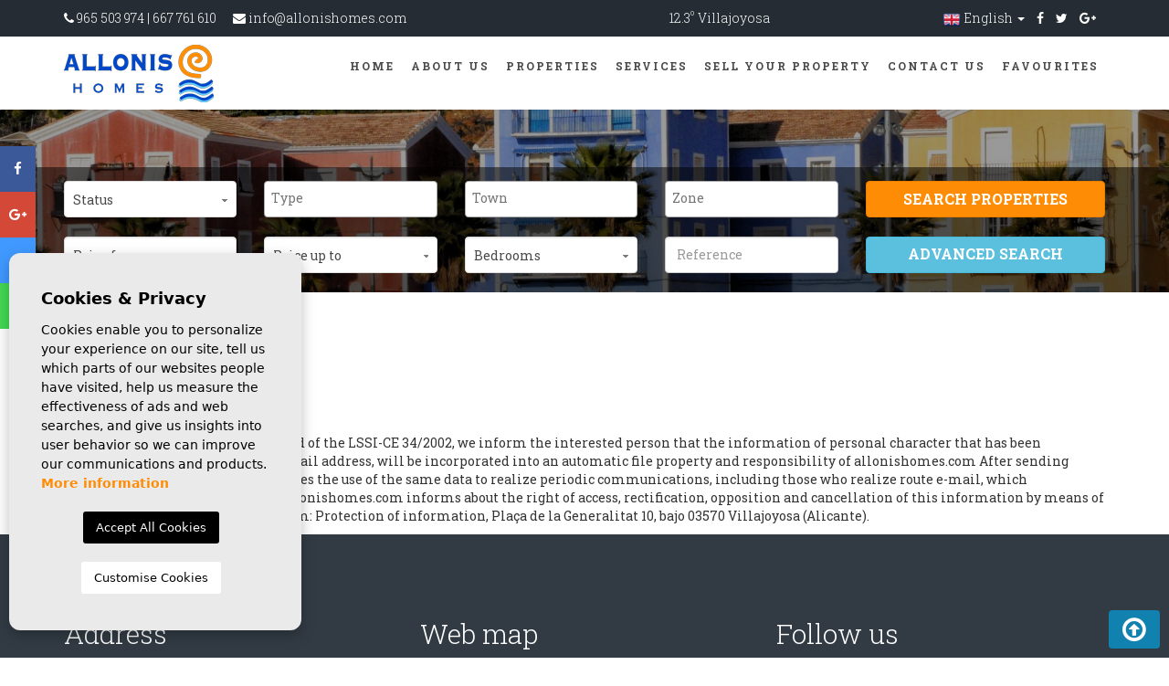

--- FILE ---
content_type: text/html; charset=UTF-8
request_url: https://allonishomes.com/privacy/
body_size: 5430
content:
<!DOCTYPE html>
<!--[if lt IE 7 ]><html class="ie ie6" lang="en"> <![endif]-->
<!--[if IE 7 ]><html class="ie ie7" lang="en"> <![endif]-->
<!--[if IE 8 ]><html class="ie ie8" lang="en"> <![endif]-->
<!--[if (gte IE 9)|!(IE)]><!-->
<html lang="en">
<!--<![endif]-->
<head>

    <meta charset="utf-8">
    <title>Privacy</title>
    <meta name="description" content="In fulfilment of the LOPD 15/1999 and of the LSSI-CE 34/2002, we inform the interested person that the information of personal character that has been v..." >
    <meta name="keywords" content="" >
    <meta property="og:site_name" content="allonishomes.com">
    <meta property="og:title" content="Privacy">
            <meta property="og:url" content="http://allonishomes.com/privacy/">
        <meta property="og:type" content="blog">
    <meta property="og:description" content="In fulfilment of the LOPD 15/1999 and of the LSSI-CE 34/2002, we inform the interested person that the information of personal character that has been voluntarily give...">
                                <meta property="og:image" content="http://allonishomes.com/media/images/news/">
                <meta name="GOOGLEBOT" content="INDEX,FOLLOW,ALL" >
    <meta name="ROBOTS" content="INDEX,FOLLOW,ALL" >
    <meta name="revisit-after" content="7 DAYS" >
    <meta name="viewport" content="width=device-width, initial-scale=1.0, maximum-scale=1.0, user-scalable=yes">

    <!-- CSS
    ================================================== -->
    <link rel="stylesheet" href="/css/website.css?1613491960">
    
    
    <!-- COOKIES
    ================================================== -->
    <link rel="stylesheet" href="//cdnjs.cloudflare.com/ajax/libs/cookieconsent2/3.0.3/cookieconsent.min.css" />
    <script src="//cdnjs.cloudflare.com/ajax/libs/cookieconsent2/3.0.3/cookieconsent.min.js"></script>

    <!--[if lt IE 9]>
    <script src="http://html5shim.googlecode.com/svn/trunk/html5.js"></script>
    <![endif]-->

    <!-- SEO
    ================================================== -->
                                                                                <link rel="alternate" hreflang="es" href="/es/privacidad/" />
                                        
    
    <!-- Favicons
    ================================================== -->
    <link rel="shortcut icon" href="/media/images/icons/favicon.ico">
    <link rel="apple-touch-icon-precomposed" sizes="144x144" href="/media/images/icons/apple-touch-icon-144.png">
    <link rel="apple-touch-icon-precomposed" sizes="114x114" href="/media/images/icons/apple-touch-icon-114.png">
    <link rel="apple-touch-icon-precomposed" sizes="72x72" href="/media/images/icons/apple-touch-icon-72.png">
    <link rel="apple-touch-icon-precomposed" href="/media/images/icons/apple-touch-icon-57.png">

    <!-- Global site tag (gtag.js) - Google Analytics -->
    <script async src="https://www.googletagmanager.com/gtag/js?id=UA-121314369-1"></script>
    
        <script>
          window.dataLayer = window.dataLayer || [];
          function gtag(){dataLayer.push(arguments);}
          gtag('js', new Date());

          gtag('config', 'UA-121314369-1');
        </script>
    


</head>

<body class="en privacy interior">

    

    <div class="main-header-top hidden-sm hidden-xs">
        <div class="container">
            <div class="row">
                <div class="col-md-6">
                    <i class="fa fa-phone"></i> <a href="tel:965 503 974">965 503 974</a> | <a href="tel:667 761 610" class="mr-4">667 761 610</a>
                    <i class="fa fa-envelope"></i> <script type="text/javascript" language="javascript">
{document.write(String.fromCharCode(60,97,32,104,114,101,102,61,34,109,97,105,108,116,111,58,105,110,102,111,64,97,108,108,111,110,105,115,104,111,109,101,115,46,99,111,109,34,32,62,105,110,102,111,64,97,108,108,111,110,105,115,104,111,109,101,115,46,99,111,109,60,47,97,62))}
</script>

                </div>
                <div class="col-md-3 text-center">
                    
                    <div class="weather">
            <img src="https://i5.tutiempo.net/wi/05/50/27.png" alt="">
        12.3<sup>º</sup>
        <span class="name">Villajoyosa</span>
    </div>
                </div>
                <div class="col-md-3 text-right">                 
                    
                        <div class="dropdown idiomas-dropdown mr-3">
        <a href="#" class="dropdown-toggle" id="dropdownMenu1" data-toggle="dropdown" aria-haspopup="true" aria-expanded="true">
            <img src="/media/images/website/flags/en.png" alt="English">
            <span>English</span>
            <div class="caret"></div>
        </a>
        <ul class="dropdown-menu animated fadeIn" aria-labelledby="dropdownMenu1">
                                                                        <li>
                    <a href="/es/privacidad/">
                        <img src="/media/images/website/flags/es.png" alt="Español">
                        <span>Español</span>
                    </a>
                </li>
                                    </ul>
    </div>

                    <span class="rrss">
    <a href="https://www.facebook.com/Allonis-Homes-675309012549745/" target="_blank" class="socialFB mr-3"><i class="fa fa-facebook"></i></a>
    <a href="https://twitter.com/allonishomes" target="_blank" class="socialTW mr-3"><i class="fa fa-twitter"></i></a>
    <a href="" target="_blank" class="socialGP mr-3"><i class="fa fa-google-plus"></i></a>
</span>   
                </div>
            </div>
        </div>
    </div>

    

    <div class="main-header">
        <div class="container">
            <div class="row">
                <div class="col-md-12">
                    <a href="/" class="brand" ><img src="/media/images/website/logo.png" alt="Allonis Homes"></a>
                    <div class="menu-responsivo hidden-lg hidden-md">
                            <div class="dropdown idiomas-dropdown mr-3">
        <a href="#" class="dropdown-toggle" id="dropdownMenu1" data-toggle="dropdown" aria-haspopup="true" aria-expanded="true">
            <img src="/media/images/website/flags/en.png" alt="English">
            <span>English</span>
            <div class="caret"></div>
        </a>
        <ul class="dropdown-menu animated fadeIn" aria-labelledby="dropdownMenu1">
                                                                        <li>
                    <a href="/es/privacidad/">
                        <img src="/media/images/website/flags/es.png" alt="Español">
                        <span>Español</span>
                    </a>
                </li>
                                    </ul>
    </div>

                        <a class="responsive-menu-button btn btn-default btn-sm" href="#sidr-main"><i class="fa fa-bars" aria-hidden="true"></i></a>
                    </div>
                    <nav id="main-nav" class="hidden-sm hidden-xs">
                        
                        <a class="responsive-menu-button hidden-lg hidden-md close-sidebar" href="#sidr-main">X</a>
                        
                        <ul class="list-inline pull-right">
                            <li ><a href="/" >Home</a></li>
<li ><a href="/about-us/" >About us</a></li>
<li class="dropdown ">
    <a href="/properties/" class="dropdown-toggle" >Properties</a>
    <ul class="dropdown-menu animated fadeIn">
                    <li><a href="/properties/?st=3" >New Build</a></li>
                    <li><a href="/properties/?st=2" >Sale</a></li>
                    <li><a href="/properties/?st=13" >Short time rental</a></li>
                    <li><a href="/properties/?st=14" >Transfer</a></li>
                    </ul>
</li>
<li ><a href="/services/" >Services</a></li>
<li ><a href="/sell-your-property/" >Sell ​​your property</a></li>
<li ><a href="/contact/" >Contact us</a></li>
<li ><a href="/favorites/"  class="favoritosbtn "><span class="favor"></span> Favourites <span id="budget-fav"></span></a></li>
                        </ul>
                    </nav>
                </div>
            </div>
        </div>
    </div>

    

    <div class="main-slider">
        <div class="slides">
                            <div>
                    <a href="http://www.allonishomes.com/properties/">                        <img src="/media/images/banner/banner_1.jpg" class="img-responsive" alt="">
                        <div class="caption">
                                                            <h2>Welcome to Villajoyosa</h2>
                                                                                        <h3>The best-kept secret of La Costa Blanca</h3>
                                                </div>
                    </a>                </div>
                    </div>
    </div>

    

        <div class="buscador">
        <div class="container">
            <div class="row">
                <div class="col-md-12">
                    <form action="/properties/" method="get" id="searchHomeForm" role="form" class="validate">
    <div class="row">
        <div class="col-md-9">
            <div class="row">
                <div class="col-md-3">
                    <div class="form-group hidden-lg hidden-md">
                        <a href="#" class="responsive-search-button"><i class="fa fa-times" aria-hidden="true"></i></a>
                    </div>
                    <div class="form-group">
                        <select name="st" id="st" >
                            <option value="">Status</option>
                                                        <option value="3" >New Build</option>
                                                        <option value="2" >Sale</option>
                                                        <option value="13" >Short time rental</option>
                                                        <option value="14" >Transfer</option>
                                                    </select>
                    </div>
                </div>
                <div class="col-md-3">
                    <div class="form-group">
                        <select name="tp[]" id="tp" class="form-control select2" multiple data-placeholder="Type">
                                                                                                <option value="1" >Apartment / Flat</option>
                                                                                                                                <option value="31" >Bar / Restaurant</option>
                                                                                                                                <option value="48" >Garage</option>
                                                                                                                                <option value="3" >Plot</option>
                                                                                                                                <option value="44" >Townhouse</option>
                                                                                                                                <option value="2" >Villa</option>
                                                                                    </select>
                    </div>
                </div>
                <div class="col-md-3">
                    <div class="form-group">
                        <select name="loct[]" id="loct" class="form-control select2" multiple data-placeholder="Town">
                            <option value="">Town</option>
                                                        <option value="8145" >Orxeta</option>
                                                        <option value="8125" >Villajoyosa </option>
                                                    </select>
                    </div>
                </div>
                <div class="col-md-3">
                    <div class="form-group">
                        <select name="lozn[]" id="lozn" class="form-control select2" multiple data-placeholder="Zone">
                            <option value="">All</option>
                                                        <option value="38" >Aixihuili</option>
                                                        <option value="37" >Barberes</option>
                                                        <option value="32" >Old Town</option>
                                                        <option value="6" >Plans - Gasparot</option>
                                                        <option value="27" >Poble Nou - Montiboli</option>
                                                        <option value="45" >Town</option>
                                                        <option value="35" >Urban Centre </option>
                                                    </select>
                    </div>
                </div>
            </div>
            <div class="row">
                <div class="col-md-3">
                    <div class="form-group">
                        <select name="prds" id="prds" class="form-control">
                            <option value="" selected>Price from</option>
                            <option value="200" >200 €</option>
                            <option value="400" >400 €</option>
                            <option value="600" >600 €</option>
                            <option value="800" >800 €</option>
                            <option value="1000" >1.000 €</option>
                            <option value="1200" >1.200 €</option>
                            <option value="1400" >1.400 €</option>
                            <option value="1600" >1.600 €</option>
                            <option value="1800" >1.800 €</option>
                            <option value="2000" >2.000 €</option>
                            <option value="3000" >+3.000 €</option>
                            <option value="50000" >50.000 €</option>
                            <option value="100000" >100.000€</option>
                            <option value="150000" >150.000 €</option>
                            <option value="200000" >200.000 €</option>
                            <option value="250000" >250.000 €</option>
                            <option value="300000" >300.000 €</option>
                            <option value="350000" >350.000 €</option>
                            <option value="400000" >400.000 €</option>
                            <option value="450000" >450.000 €</option>
                            <option value="500000" >500.000 €</option>
                            <option value="550000" >550.000 €</option>
                            <option value="600000" >600.000 €</option>
                            <option value="650000" >650.000 €</option>
                            <option value="700000" >700.000 €</option>
                            <option value="1000000" >+1.000.000 €</option>
                        </select>
                    </div>
                </div>
                <div class="col-md-3">
                    <div class="form-group">
                        <select name="prhs" id="prhs" class="form-control">
                            <option value="" selected>Price up to</option>
                            <option value="200" >200 €</option>
                            <option value="400" >400 €</option>
                            <option value="600" >600 €</option>
                            <option value="800" >800 €</option>
                            <option value="1000" >1.000 €</option>
                            <option value="1200" >1.200 €</option>
                            <option value="1400" >1.400 €</option>
                            <option value="1600" >1.600 €</option>
                            <option value="1800" >1.800 €</option>
                            <option value="2000" >2.000 €</option>
                            <option value="3000" >+3.000 €</option>
                            <option value="50000" >50.000 €</option>
                            <option value="100000" >100.000€</option>
                            <option value="150000" >150.000 €</option>
                            <option value="200000" >200.000 €</option>
                            <option value="250000" >250.000 €</option>
                            <option value="300000" >300.000 €</option>
                            <option value="350000" >350.000 €</option>
                            <option value="400000" >400.000 €</option>
                            <option value="450000" >450.000 €</option>
                            <option value="500000" >500.000 €</option>
                            <option value="550000" >550.000 €</option>
                            <option value="600000" >600.000 €</option>
                            <option value="650000" >650.000 €</option>
                            <option value="700000" >700.000 €</option>
                            <option value="1000000" >+1.000.000 €</option>
                        </select>
                    </div>
                </div>
                <div class="col-md-3">
                    <div class="form-group">
                        <select name="bd" id="bd" class="form-control">
                            <option value="" selected>Bedrooms</option>
                                                        <option value="1" >1</option>
                                                        <option value="2" >2</option>
                                                        <option value="3" >3</option>
                                                        <option value="4" >4</option>
                                                        <option value="5" >+5</option>
                                                    </select>
                    </div>
                </div>
                <div class="col-md-3">
                    <div class="form-group">
                        <input type="text" name="rf" id="rf" class="form-control" value="" placeholder="Reference" />
                    </div>
                </div>
            </div>
        </div>
        <div class="col-md-3">
            <div class="row">
                <div class="col-md-12">
                    <div class="form-group">
                        <input type="hidden" name="date" id="date" value="1768987399" />
                        <input type="hidden" name="langx" id="langx" value="en">
                        <button type="submit" class="btn btn-primary btn-block">Search properties</button>
                    </div>
                </div>
            </div>
            <div class="row">
                <div class="col-md-12">
                    <div class="form-group">
                        <div class="form-group">
                            <a href="/advanced-search/" class="btn btn-info btn-block">Advanced search</a>
                        </div>
                    </div>
                </div>
            </div>
        </div>
    </div>
</form>
                </div>
            </div>
        </div>
    </div>
    
        <div class="container">
        <div class="row my-5 hidden-lg hidden-md">
            <div class="col-sm-12">
                <a class="responsive-search-button btn btn-default btn-block btn-lg text-uppercase" href="#"><i class="fa fa-search" aria-hidden="true"></i> Search properties</a>
            </div>
        </div>
    </div>
    

<div class="page-content">
    <div class="container">
        <div class="row">
            <div class="col-md-12">
                                    <div class="page-content">
                        <h1>Privacy</h1>
                        <p>In fulfilment of the LOPD 15/1999 and of the LSSI-CE 34/2002, we inform the interested person that the information of personal character that has been voluntarily given, including the e-mail address, will be incorporated into an automatic file property and responsibility of allonishomes.com After sending information, one expressly authorizes the use of the same data to realize periodic communications, including those who realize route e-mail, which allonishomes.com will carry out. allonishomes.com informs about the right of access, rectification, opposition and cancellation of this information by means of a letter directed to allonishomes.com: Protection of information, Plaça de la Generalitat 10, bajo 03570 Villajoyosa (Alicante).</p>
                                                                                                </div>
                            </div>
        </div>
    </div>
</div>

    
    
    
    
    
    

    
    

    
    

    
    
    

    
    

    <a href="#" class="back-to-top" rel="nofollow"><i class="fa fa-arrow-circle-o-up" aria-hidden="true"></i></a>

    <div id="footer">
        <div class="container">
            <div class="row">
                <div class="col-md-4">
                    <h2>Address</h2>
                    <ul class="list-unstyled">
                        <li>Allonis Homes<br>
                            Plaça de la Generalitat 10, bajo 03570<br>
                            Villajoyosa (Alicante)</li>
                    </ul>
                    <h2>Contact us</h2>
                    <ul class="list-unstyled">
                        <li><a href="tel:965 503 974">965 503 974</a><br>
                            <a href="tel:667 761 610">667 761 610</a><br>
                            <script type="text/javascript" language="javascript">
{document.write(String.fromCharCode(60,97,32,104,114,101,102,61,34,109,97,105,108,116,111,58,105,110,102,111,64,97,108,108,111,110,105,115,104,111,109,101,115,46,99,111,109,34,32,62,105,110,102,111,64,97,108,108,111,110,105,115,104,111,109,101,115,46,99,111,109,60,47,97,62))}
</script>
</li>
                        <li>Monday / Friday: 09:30 / 14:00 - 17:00 / 20:00<br>
                            Saturday: 10:00 / 14:00</li>
                    </ul>
                </div>
                <div class="col-md-4">
                    <h2>Web map</h2>
                    <ul class="list-unstyled">
                        <li><a href="/" >Home</a></li>
                        <li><a href="/about-us/" >About us</a></li>
                        <li><a href="/properties/" >Properties</a></li>
                        <li><a href="/services/" >Services</a></li>
                                                <li><a href="/sell-your-property/" >Sell ​​your property</a></li>
                                                <li><a href="/contact/" >Contact us</a></li>
                        <li><a href="/favorites/"  class="favoritosbtn "><span class="favor"></span> Favourites</a></li>
                    </ul>

                </div>
                <div class="col-md-4">
                    <h2>Follow us</h2>
                    <ul class="list-unstyled">
                        <li><span class="rrss">
    <a href="https://www.facebook.com/Allonis-Homes-675309012549745/" target="_blank" class="socialFB mr-3"><i class="fa fa-facebook"></i></a>
    <a href="https://twitter.com/allonishomes" target="_blank" class="socialTW mr-3"><i class="fa fa-twitter"></i></a>
    <a href="" target="_blank" class="socialGP mr-3"><i class="fa fa-google-plus"></i></a>
</span></li>
                    </ul>
                    <ul class="list-unstyled mt-5">
                        <li><img src="/media/images/website/logo-w.png" class="img-responsive img-fluid" alt="Allonis Homes"></li>
                        <li><img src="/media/images/website/asoc-casco-antiguo.png" class="img-responsive img-fluid" alt="Asociacion del Casco Antiguo"></li>
                        <li><img src="/media/images/website/logo-api.jpg" class="img-responsive img-fluid" style="width: 50%;" alt="API"></li>
                    </ul>
                </div>
            </div>
        </div>
    </div>
    <div id="post-footer">
        <div class="container">
            <div class="row">
                <div class="col-md-6 text-left">
                    <p>© 2026 Allonis Homes. <a href="/legal-note/" rel="nofollow">Legal</a> · <a href="/privacy/" rel="nofollow">Privacy</a> · <a href="/cookies/" rel="nofollow" class="cookiebtnalert">Cookies</a> · <a href="/sitemap/" >Web map</a> </p>
                </div>
                <div class="col-md-6 text-right">
                    <p>Site designed and developed by <a href="https://www.mediaelx.net" target="_blank" rel="nofollow">Mediaelx</a></p>
                </div>
            </div>
        </div>
    </div>

    

    
    

    
    
    <div class="mobile-bottom-fixed">
        <ul id="mobile-bottom-social" class="mobile-bottom-social">
            <li>
                <a href="https://www.facebook.com/sharer/sharer.php?u=https://allonishomes.com/privacy/" target="_blank">
                    <i class="fa fa-facebook"></i>
                </a>
            </li>
            <li>
                <a href="https://plus.google.com/share?url=https://allonishomes.com/privacy/" target="_blank">
                    <i class="fa fa-google-plus"></i>
                </a>
            </li>
            <li>
                <a href="https://www.twitter.com/share?url=https://allonishomes.com/privacy/" target="_blank">
                    <i class="fa fa-twitter"></i>
                </a>
            </li>
            <li>
                <a href="whatsapp://send?text=https://allonishomes.com/privacy/&media=&description=" data-action="share/whatsapp/share" target="_blank">
                    <i class="fa fa-whatsapp"></i>
                </a>
            </li>
        </ul>

        <ul class="mobile-bottom-bar">
            <li>
                                    <a href="/favorites/">
                        <i class="fa fa-heart"></i>
                    </a>
                            </li>
            <li>
                                    <a href="mailto:info@allonishomes.com">
                        <i class="fa fa-envelope"></i>
                    </a>
                            </li>
            <li>
                <a href="tel:965503974">
                    <i class="fa fa-phone"></i>
                </a>
            </li>
            <li>
                <a href="#mobile-bottom-social">
                    <i class="fa fa-share-alt"></i>
                </a>
            </li>
            <li>
                <a href="#top" class="back-to-top-resp">
                    <i class="fa fa-angle-up"></i>
                </a>
            </li>
        </ul>
    </div>

    <style>
        .banner-footer{
            margin-top:144px;
            display:inline-block;
            box-shadow:0 0.5rem 2rem rgba(0, 0, 0, 0.15) !important
        }
    </style>


<!-- JS
  ================================================== -->



<script src="//ajax.googleapis.com/ajax/libs/jquery/1.10.2/jquery.min.js"></script>
<script>window.jQuery || document.write(unescape('%3Cscript src="/js/source/jquery-1.10.2.js"%3E%3C/script%3E'))</script>



	<script src="/js/select2/dist/js/select2.full.min.js"></script>
<script src="/js/select2/dist/js/i18n/en.js"></script>


<script src="/js/source/jquery.ihavecookies.js"></script>
<script>
      var appLang  = "en";
    // Envio formularios
    var okConsult = 'The message has been sent successfully.';
    var okRecomen = 'The recommendation has been submitted.';
    var okPropert = 'Properties have been submitted.';
    var okNewslet = 'It has been successfully added to the mailing list.';
    var yaNewslet = 'This email is already in the mailing list.';
    var bajPrecio = 'Your notification request was successfully submitted';
    var cookieTxt = 'Cookies & Privacy';
    var cookieTxt2 = 'Cookies enable you to personalize your experience on our site, tell us which parts of our websites people have visited, help us measure the effectiveness of ads and web searches, and give us insights into user behavior so we can improve our communications and products.';
    var cookieTxt3 = 'More information';
    var cookieTxt4 = 'Accept All Cookies';
    var cookieTxt5 = 'Customise Cookies';
    var cookieTxt6 = 'Select cookies to accept';
    var cookieTxt7 = 'Necessary';
    var cookieTxt8 = 'These are cookies that are essential for the website to work correctly';
    var cookieURL = '/cookies/';
    var todotxt = 'All';
    var delallfavs = 'Are you sure you want to delete all favorites?';
</script>
<script>
$('.cookiebtnalert').click(function(e) {
    e.preventDefault();
    $('body').ihavecookies({
        title: cookieTxt,
        message: cookieTxt2,
        moreInfoLabel: cookieTxt3,
        acceptBtnLabel: cookieTxt4,
        advancedBtnLabel: cookieTxt5,
        cookieTypesTitle: cookieTxt6,
        fixedCookieTypeLabel: cookieTxt7,
        fixedCookieTypeDesc: cookieTxt8,
        link: '/cookies'
    }, 'reinit');
});
</script>





<script src="/js/plugins.js?1529913521"></script>








<script>

$('#st').change(function (e) {
  if($('#st').val() == '') {
      $('#prds').html(returnPrices('', 1, 1, 'Price from')).change();
      $('#prhs').html(returnPrices('', 1, 1, 'Price up to')).change();
  }
  if($('#st').val() == '13' || $('#st').val() == '1') {  // RENTAL
      $('#prds').html(returnPrices('', 1, 0, 'Price from')).change();
      $('#prhs').html(returnPrices('', 1, 0, 'Price up to')).change();
  }
  if($('#st').val() == '3' || $('#st').val() == '2') {  // SALE
      $('#prds').html(returnPrices('', 0, 1, 'Price from')).change();
      $('#prhs').html(returnPrices('', 0, 1, 'Price up to')).change();
  }
}).change();
var idprop = '';

</script>




<script src="/js/website.js?1613491823"></script>


















</body>
</html>


--- FILE ---
content_type: application/javascript; charset=utf-8
request_url: https://allonishomes.com/js/website.js?1613491823
body_size: 3016
content:
function showChart(e,t,o){chart=$(e).highcharts("StockChart",{chart:{defaultSeriesType:"line",borderwidth:0},xAxis:{type:"datetime",dateTimeLabelFormats:{day:"%e. %b %y",month:"%e. %b %y",year:"%e. %b %y"}},yAxis:{title:{text:t},min:0,plotLines:[{value:0,width:1,color:"#808080"}]},exporting:{enabled:!1},credits:{enabled:!1},rangeSelector:{buttons:[{type:"day",count:31,text:"1M"},{type:"day",count:90,text:"3M"},{type:"day",count:180,text:"6M"},{type:"all",count:1,text:todotxt}],selected:1,inputEnabled:!1},series:[o]})}function showMapProperty(e,t){$(e).gmap3({action:"addMarker",map:{options:{center:t,zoom:12}},marker:{values:[{latLng:t}]}})}function showMapProperties(e,t){$(e).gmap3({map:{options:{center:[38.3847,-.680823],scrollwheel:!1,zoom:9}},marker:{values:t,events:{click:function(e,t,o){var i=$(this).gmap3("get"),n=$(this).gmap3({get:{name:"infowindow"}});n?(n.open(i,e),n.setContent(o.data)):$(this).gmap3({infowindow:{anchor:e,options:{content:o.data}}})}},cluster:{radius:100,maxZoom:14,events:{click:function(e){var t=$(this).gmap3("get");$("#mapa").gmap3({clear:{name:["infowindow"]}}),t.panTo(e.main.getPosition()),t.setZoom(t.getZoom()+2)}},0:{content:"<div class='cluster cluster-1'>CLUSTER_COUNT</div>",width:53,height:52},20:{content:"<div class='cluster cluster-2'>CLUSTER_COUNT</div>",width:56,height:55},50:{content:"<div class='cluster cluster-3'>CLUSTER_COUNT</div>",width:66,height:65}}}})}function showMapZones(e,t){$(e).gmap3({action:"addMarker",map:{options:{center:t,zoom:10}}})}function formatnumber(e){return Math.round(100*e)/100}$(document).ready(function(e){function t(e,t,o){var i=new RegExp("(&"+t+"=)[0-9]+","ig");return e.replace(i,"$1"+o)}function o(t){t>0?(e(".favoritosbtn").addClass("fav-strong"),e("#budget-fav").text("("+t+")")):(e(".favoritosbtn").removeClass("fav-strong"),e("#budget-fav").text(""))}e(window).on("scroll",function(t){var o=e(window).scrollTop();e(".main-header").toggleClass("fix-header",o>30)});var i=220,n=500;jQuery(window).scroll(function(){jQuery(this).scrollTop()>i?jQuery(".back-to-top").fadeIn(n):jQuery(".back-to-top").fadeOut(n)}),jQuery(".back-to-top, .back-to-top-resp").click(function(e){return e.preventDefault(),jQuery("html, body").animate({scrollTop:0},n),!1}),e(".btnCont").click(function(){return e("html, body").animate({scrollTop:e("#footer").position().top},1e3),!1}),e('a[href="#mobile-bottom-social"]').click(function(){return e("#mobile-bottom-social").toggle(),!1}),e(".dropdown-toggle").dropdownHover({delay:500,hoverDelay:0,instantlyCloseOthers:!0}),e(".validate").each(function(){e(this).validate({onkeyup:!1,errorClass:"help-block error",validClass:"valid",highlight:function(t,o,i){e(t).parents("div.form-group").addClass("error")},unhighlight:function(t,o,i){e(t).parents("div.error").removeClass("error")},errorPlacement:function(t,o){e(o).closest("div").append(t)},errorElement:"div"})});var a=e("select:not([multiple])").customSelect();e(".main-slider .slides").slick({dots:!0,infinite:!0,slidesToShow:1,autoplay:!0,autoplaySpeed:5e3,mobileFirst:!0,zIndex:-1,fade:!0,cssEase:"linear"}),e(".property-slider .slides").slick({slidesToShow:1,slidesToScroll:1,infinite:!0,mobileFirst:!0,zIndex:-1,arrows:!1,asNavFor:".property-gallery-slider .slides",fade:!0,cssEase:"linear",adaptiveHeight:!0}),e(".property-gallery-slider .slides").slick({dots:!1,slidesToShow:3,slidesToScroll:1,infinite:!0,mobileFirst:!0,arrows:!1,zIndex:-1,asNavFor:".property-slider .slides",centerMode:!0,focusOnSelect:!0,responsive:[{breakpoint:992,settings:{slidesToShow:5}},{breakpoint:768,settings:{slidesToShow:3}}]}),e("#featured-properties .slides").slick({dots:!0,arrows:!1,infinite:!0,autoplay:!0,autoplaySpeed:5e3,mobileFirst:!0,zIndex:1,slidesToShow:1,slidesToScroll:1,responsive:[{breakpoint:992,settings:{slidesToShow:3,slidesToScroll:3}},{breakpoint:666,settings:{slidesToShow:2,slidesToScroll:2}}]}),e("#ofertas-properties .slides, #similares-properties .slides").slick({dots:!0,infinite:!0,autoplay:!0,autoplaySpeed:5e3,mobileFirst:!0,zIndex:1,slidesToShow:1,slidesToScroll:1,responsive:[{breakpoint:992,settings:{slidesToShow:3,slidesToScroll:3}},{breakpoint:666,settings:{slidesToShow:2,slidesToScroll:2}}]}),e("#searchHomeForm select").change(function(t){vals=e("#searchHomeForm").serialize(),e.get("/modules/properties/total.php?"+e("#searchHomeForm").serialize()).done(function(t){""!=t&&e(".result span").text(t)})}).change(),e("#rf").keyup(function(t){vals=e("#searchHomeForm").serialize(),e.get("/modules/properties/total.php?"+e("#searchHomeForm").serialize()).done(function(t){""!=t&&e(".result span").text(t)})}).change(),e("#locun").change(function(t){e.get("/modules/search/provinces.php?locun="+e(this).val()+"&lang="+appLang).done(function(t){""!=t&&(e("#lopr").html(t),e("#lopr").change(),e("#loct").change())})}),e("#lopr").change(function(t){e.get("/modules/search/towns.php?lopr="+e(this).val()+"&lang="+appLang).done(function(t){""!=t&&(e("#loct").html(t),e("#loct").change())})}),e("#loct").change(function(t){e.get("/modules/search/areas.php?loct="+e(this).val()+"&lang="+appLang).done(function(t){""!=t&&e("#lozn").html(t)})}),e("#searchHomeForm").on("reset",function(){setTimeout(function(){a.trigger("change").trigger("update")},1)}),e("#o, #o2").change(function(){var o=window.location.href,i=o.split("?"),n=o.split("&o=");o=null!=i[1]?null!=n[1]?t(o,"o",e(this).val()):o+"&o="+e(this).val():o+"?o="+e(this).val(),window.location=o}),e("#nu, #nu2").change(function(){var o=window.location.href,i=o.split("?"),n=o.split("&nu=");o=null!=i[1]?null!=n[1]?t(o,"nu",e(this).val()):o+"&nu="+e(this).val():o+"?nu="+e(this).val(),window.location=o}),e(".moreimg").click(function(t){t.preventDefault(),e(this).hide(),e(".lessimg").show(),e(".img-hidden").addClass("img-show")}),e(".lessimg").click(function(t){t.preventDefault(),e(this).hide(),e(".moreimg").show(),e(".img-hidden").removeClass("img-show")}),e(document).on("click","#calc",function(t){var o=e(this).parent().parent().parent(),i=o.find("#muamount").val(),n=o.find("#muinterest").val(),a=o.find("#muterm").val(),r=n/12,s=1/(1+r/100),l=12*a;return o.find("#txtrepay").val(formatnumber(i*(s-1)/(Math.pow(s,l+1)-s))),o.find("#txtinterest").val(formatnumber((i-i*Math.pow(s,l))*(s-1)/(Math.pow(s,l+1)-s))),!1}),e("#contactFootForm").submit(function(t){t.preventDefault(),e(this).valid()&&(e(this).append('<div class="loading">'),e.get("/modules/contact/send-quote.php?"+e(this).serialize()).done(function(t){"ok"==t&&(e("#contactFootForm input[type=text], #contactFootForm textarea").val(""),e("#contactFootForm input[type=checkbox]").removeAttr("checked"),e("#contactFootForm .loading").remove(),alert(okConsult),e("#quotePureModal .close-reveal-modal").click())}))}),e("#requestInfoForm").submit(function(t){t.preventDefault(),e(this).valid()&&(e(this).append('<div class="loading">'),e.get("/modules/property/enquiry.php?"+e(this).serialize()).done(function(t){"ok"==t&&(e("#requestInfoForm input[type=text], #requestInfoForm textarea").val(""),e("#requestInfoForm input[type=checkbox]").removeAttr("checked"),e("#requestInfoForm .loading").remove(),alert(okConsult))}))}),e("#sendFriendForm").submit(function(t){t.preventDefault(),e(this).valid()&&(e(this).append('<div class="loading">'),e.get("/modules/property/send-friend.php?"+e(this).serialize()).done(function(t){"ok"==t&&(e("#sendFriendForm input[type=text], #sendFriendForm textarea").val(""),e("#requestInfoForm input[type=checkbox]").removeAttr("checked"),e("#sendFriendForm .loading").remove(),alert(okRecomen),e("#friendPureModal .close-reveal-modal").click())}))}),e("#sendFavoritesForm").submit(function(t){t.preventDefault(),e(this).valid()&&(e(this).append('<div class="loading">'),e.get("/modules/favorites/send-favs.php?"+e(this).serialize()).done(function(t){"ok"==t&&(e("#sendFavoritesForm input[type=text], #sendFavoritesForm textarea").val(""),e("#sendFavoritesForm input[type=checkbox]").removeAttr("checked"),e("#sendFavoritesForm .loading").remove(),alert(okPropert),e("#favoritesPureModal .close-reveal-modal").click())}))}),e("#contactForm2").submit(function(t){t.preventDefault(),e(this).valid()&&(e(this).append('<div class="loading">'),e.get("/modules/contact/send-quote.php?"+e(this).serialize()).done(function(t){"ok"==t&&(e("#contactForm2 input[type=text], #contactForm2 textarea").val(""),e("#sendFavoritesForm input[type=checkbox]").removeAttr("checked"),e("#contactForm2 .loading").remove(),alert(okConsult))}))}),e("#contactForm10").submit(function(t){t.preventDefault(),e(this).valid()&&(e(this).append('<div class="loading">'),e.get("/modules/contact/send-agentes.php?"+e(this).serialize()).done(function(t){"ok"==t&&(e("#contactForm10 input[type=text], #contactForm10 textarea").val(""),e("#sendFavoritesForm input[type=checkbox]").removeAttr("checked"),e("#contactForm10 .loading").remove(),alert(okConsult))}))}),e("#newsletterForm2").submit(function(t){t.preventDefault(),e(this).valid()&&(e(this).append('<div class="loading">'),e.get("/modules/mailchimp/newsletter.php?"+e(this).serialize()).done(function(t){"ok"==t&&(e("#newsletterForm2 input[type=text], #newsletterForm2 textarea").val(""),e("#newsletterForm2 input[type=checkbox]").removeAttr("checked"),e("#newsletterForm2 .loading").remove(),alert(okNewslet))}))}),e("#bajadaPrecioForm").submit(function(t){t.preventDefault(),e(this).valid()&&(e(this).append('<div class="loading">'),e.get("/modules/property/bajada.php?"+e(this).serialize()).done(function(t){"ok"==t&&(e("#bajadaPrecioForm input[type=text]").val(""),e("#bajadaPrecioForm input[type=checkbox]").removeAttr("checked"),e("#bajadaPrecioForm .loading").remove(),alert(bajPrecio),e("#bajadaModal .close-reveal-modal").click())}))}),e("#solicitarCambioForm").submit(function(t){t.preventDefault(),e(this).valid()&&(e(this).append('<div class="loading">'),e.get("/modules/reporte/send.php?"+e(this).serialize()).done(function(t){"ok"==t&&(e("#solicitarCambioForm input[type=textarea]").val(""),e("#solicitarCambioForm .loading").remove(),alert(bajPrecio),e("#solicitarCambio .close-reveal-modal").click())}))}),e("#contactForm4").submit(function(t){t.preventDefault(),e(this).valid()&&(e(this).append('<div class="loading">'),e.get("/modules/vender/send-quote.php?"+e(this).serialize()).done(function(t){"ok"==t&&(e("#contactForm4 input[type=text], #contactForm4 textarea").val(""),e("#contactForm4 select").prop("selectedIndex",0),e("#contactForm4 input[type=checkbox]").removeAttr("checked"),e("#contactForm4 .loading").remove(),e("#image-list").html(""),alert(okConsult))}))});e("#calendar-disp").fullCalendar({header:{left:"prevYear prev",center:"title",right:"today next nextYear"},defaultView:"month",yearColumns:3,fixedWeekCount:9,firstDay:1,aspectRatio:1.1,selectable:!0,selectHelper:!0,editable:!1,theme:!1,events:"/modules/property/disp-json.php?p="+idprop});e(".add-fav").click(function(){var t=e(this);return e.get(t.attr("href"),function(e){t.addClass("hide"),t.parent().find(".rem-fav").removeClass("hide"),o(e)}),!1}),e(".rem-fav").click(function(){var t=e(this);return e.get(t.attr("href"),function(e){t.addClass("hide"),t.parent().find(".add-fav").removeClass("hide"),o(e)}),!1}),e(".rem-fav2").click(function(){var t=e(this);return e.get(t.attr("href"),function(e){t.addClass("hide"),t.parent().find(".add-fav").removeClass("hide")}),window.setTimeout("location.reload()",500),!1}),e(".btn-rem-all-favs").click(function(){return!!confirm(delallfavs)}),e(".gallProp").length&&e(".gallProp").swipebox({useCSS:!0,useSVG:!0,initialIndexOnArray:0,hideCloseButtonOnMobile:!1,hideBarsDelay:0,videoMaxWidth:1140,afterOpen:null,loopAtEnd:!0}),e(".gallPropPlans").length&&e(".gallPropPlans").swipebox({useCSS:!0,useSVG:!0,initialIndexOnArray:0,hideCloseButtonOnMobile:!1,hideBarsDelay:0,videoMaxWidth:1140,afterOpen:null,loopAtEnd:!0}),e(".gallNews").length&&e(".gallNews").swipebox({useCSS:!0,useSVG:!0,initialIndexOnArray:0,hideCloseButtonOnMobile:!1,hideBarsDelay:0,videoMaxWidth:1140,afterOpen:null,loopAtEnd:!0}),e(".select2").select2({width:"100%"}),e(".responsive-menu-button").sidr({name:"sidr-main",side:"right",source:"#main-nav"}),e(".sidr-class-responsive-menu-button").click(function(t){e.sidr("close","sidr-main")}),e(".responsive-search-button").click(function(t){e(".buscador").toggle()})});
var options = {
    title: cookieTxt,
    message: cookieTxt2,
    moreInfoLabel: cookieTxt3,
    acceptBtnLabel: cookieTxt4,
    advancedBtnLabel: cookieTxt5,
    cookieTypesTitle: cookieTxt6,
    fixedCookieTypeLabel: cookieTxt7,
    fixedCookieTypeDesc: cookieTxt8,
    link: '/cookies'
}

$('body').ihavecookies(options);


--- FILE ---
content_type: application/javascript; charset=utf-8
request_url: https://allonishomes.com/js/plugins.js?1529913521
body_size: 210890
content:
function returnPrices(t,e,i,n){var s="",r="";return""==t&&(r="selected"),s+="<option "+r+' value="">'+n+"</option>",r="",1==e&&("200"==t&&(r="selected"),s+="<option "+r+' value="200">200 €</option>',r="","400"==t&&(r="selected"),s+="<option "+r+' value="400">400 €</option>',r="","600"==t&&(r="selected"),s+="<option "+r+' value="600">600 €</option>',r="","800"==t&&(r="selected"),s+="<option "+r+' value="800">800 €</option>',r="","1000"==t&&(r="selected"),s+="<option "+r+' value="1000">1.000 €</option>',r="","1200"==t&&(r="selected"),s+="<option "+r+' value="1200">1.200 €</option>',r="","1400"==t&&(r="selected"),s+="<option "+r+' value="1400">1.400 €</option>',r="","1600"==t&&(r="selected"),s+="<option "+r+' value="1600">1.600 €</option>',r="","1800"==t&&(r="selected"),s+="<option "+r+' value="1800">1.800 €</option>',r="","2000"==t&&(r="selected"),s+="<option "+r+' value="2000">2.000 €</option>',r="","3000"==t&&(r="selected"),s+="<option "+r+' value="3000">+3.000 €</option>',r=""),1==i&&("50000"==t&&(r="selected"),s+="<option "+r+' value="50000">50.000 €</option>',r="","100000"==t&&(r="selected"),s+="<option "+r+' value="100000">100.000€</option>',r="","150000"==t&&(r="selected"),s+="<option "+r+' value="150000">150.000 €</option>',r="","200000"==t&&(r="selected"),s+="<option "+r+' value="200000">200.000 €</option>',r="","250000"==t&&(r="selected"),s+="<option "+r+' value="250000">250.000 €</option>',r="","300000"==t&&(r="selected"),s+="<option "+r+' value="300000">300.000 €</option>',r="","350000"==t&&(r="selected"),s+="<option "+r+' value="350000">350.000 €</option>',r="","400000"==t&&(r="selected"),s+="<option "+r+' value="400000">400.000 €</option>',r="","450000"==t&&(r="selected"),s+="<option "+r+' value="450000">450.000 €</option>',r="","500000"==t&&(r="selected"),s+="<option "+r+' value="500000">500.000 €</option>',r="","550000"==t&&(r="selected"),s+="<option "+r+' value="550000">550.000 €</option>',r="","600000"==t&&(r="selected"),s+="<option "+r+' value="600000">600.000 €</option>',r="","650000"==t&&(r="selected"),s+="<option "+r+' value="650000">650.000 €</option>',r="","700000"==t&&(r="selected"),s+="<option "+r+' value="700000">700.000 €</option>',r="","1000000"==t&&(r="selected"),s+="<option "+r+' value="1000000">+1.000.000 €</option>'),s}!function(t){t.extend(t.fn,{validate:function(e){if(!this.length)return void(e&&e.debug&&window.console&&console.warn("Nothing selected, can't validate, returning nothing."));var i=t.data(this[0],"validator");return i?i:(this.attr("novalidate","novalidate"),i=new t.validator(e,this[0]),t.data(this[0],"validator",i),i.settings.onsubmit&&(this.validateDelegate(":submit","click",function(e){i.settings.submitHandler&&(i.submitButton=e.target),t(e.target).hasClass("cancel")&&(i.cancelSubmit=!0)}),this.submit(function(e){function n(){var n;return!i.settings.submitHandler||(i.submitButton&&(n=t("<input type='hidden'/>").attr("name",i.submitButton.name).val(i.submitButton.value).appendTo(i.currentForm)),i.settings.submitHandler.call(i,i.currentForm,e),i.submitButton&&n.remove(),!1)}return i.settings.debug&&e.preventDefault(),i.cancelSubmit?(i.cancelSubmit=!1,n()):i.form()?i.pendingRequest?(i.formSubmitted=!0,!1):n():(i.focusInvalid(),!1)})),i)},valid:function(){if(t(this[0]).is("form"))return this.validate().form();var e=!0,i=t(this[0].form).validate();return this.each(function(){e&=i.element(this)}),e},removeAttrs:function(e){var i={},n=this;return t.each(e.split(/\s/),function(t,e){i[e]=n.attr(e),n.removeAttr(e)}),i},rules:function(e,i){var n=this[0];if(e){var s=t.data(n.form,"validator").settings,r=s.rules,o=t.validator.staticRules(n);switch(e){case"add":t.extend(o,t.validator.normalizeRule(i)),r[n.name]=o,i.messages&&(s.messages[n.name]=t.extend(s.messages[n.name],i.messages));break;case"remove":if(!i)return delete r[n.name],o;var a={};return t.each(i.split(/\s/),function(t,e){a[e]=o[e],delete o[e]}),a}}var l=t.validator.normalizeRules(t.extend({},t.validator.classRules(n),t.validator.attributeRules(n),t.validator.dataRules(n),t.validator.staticRules(n)),n);if(l.required){var d=l.required;delete l.required,l=t.extend({required:d},l)}return l}}),t.extend(t.expr[":"],{blank:function(e){return!t.trim(""+e.value)},filled:function(e){return!!t.trim(""+e.value)},unchecked:function(t){return!t.checked}}),t.validator=function(e,i){this.settings=t.extend(!0,{},t.validator.defaults,e),this.currentForm=i,this.init()},t.validator.format=function(e,i){return 1===arguments.length?function(){var i=t.makeArray(arguments);return i.unshift(e),t.validator.format.apply(this,i)}:(arguments.length>2&&i.constructor!==Array&&(i=t.makeArray(arguments).slice(1)),i.constructor!==Array&&(i=[i]),t.each(i,function(t,i){e=e.replace(new RegExp("\\{"+t+"\\}","g"),function(){return i})}),e)},t.extend(t.validator,{defaults:{messages:{},groups:{},rules:{},errorClass:"error",validClass:"valid",errorElement:"label",focusInvalid:!0,errorContainer:t([]),errorLabelContainer:t([]),onsubmit:!0,ignore:":hidden",ignoreTitle:!1,onfocusin:function(t,e){this.lastActive=t,this.settings.focusCleanup&&!this.blockFocusCleanup&&(this.settings.unhighlight&&this.settings.unhighlight.call(this,t,this.settings.errorClass,this.settings.validClass),this.addWrapper(this.errorsFor(t)).hide())},onfocusout:function(t,e){this.checkable(t)||!(t.name in this.submitted)&&this.optional(t)||this.element(t)},onkeyup:function(t,e){9===e.which&&""===this.elementValue(t)||(t.name in this.submitted||t===this.lastElement)&&this.element(t)},onclick:function(t,e){t.name in this.submitted?this.element(t):t.parentNode.name in this.submitted&&this.element(t.parentNode)},highlight:function(e,i,n){"radio"===e.type?this.findByName(e.name).addClass(i).removeClass(n):t(e).addClass(i).removeClass(n)},unhighlight:function(e,i,n){"radio"===e.type?this.findByName(e.name).removeClass(i).addClass(n):t(e).removeClass(i).addClass(n)}},setDefaults:function(e){t.extend(t.validator.defaults,e)},messages:{required:"This field is required.",remote:"Please fix this field.",email:"Please enter a valid email address.",url:"Please enter a valid URL.",date:"Please enter a valid date.",dateISO:"Please enter a valid date (ISO).",number:"Please enter a valid number.",digits:"Please enter only digits.",creditcard:"Please enter a valid credit card number.",equalTo:"Please enter the same value again.",maxlength:t.validator.format("Please enter no more than {0} characters."),minlength:t.validator.format("Please enter at least {0} characters."),rangelength:t.validator.format("Please enter a value between {0} and {1} characters long."),range:t.validator.format("Please enter a value between {0} and {1}."),max:t.validator.format("Please enter a value less than or equal to {0}."),min:t.validator.format("Please enter a value greater than or equal to {0}.")},autoCreateRanges:!1,prototype:{init:function(){function e(e){var i=t.data(this[0].form,"validator"),n="on"+e.type.replace(/^validate/,"");i.settings[n]&&i.settings[n].call(i,this[0],e)}this.labelContainer=t(this.settings.errorLabelContainer),this.errorContext=this.labelContainer.length&&this.labelContainer||t(this.currentForm),this.containers=t(this.settings.errorContainer).add(this.settings.errorLabelContainer),this.submitted={},this.valueCache={},this.pendingRequest=0,this.pending={},this.invalid={},this.reset();var i=this.groups={};t.each(this.settings.groups,function(e,n){"string"==typeof n&&(n=n.split(/\s/)),t.each(n,function(t,n){i[n]=e})});var n=this.settings.rules;t.each(n,function(e,i){n[e]=t.validator.normalizeRule(i)}),t(this.currentForm).validateDelegate(":text, [type='password'], [type='file'], select, textarea, [type='number'], [type='search'] ,[type='tel'], [type='url'], [type='email'], [type='datetime'], [type='date'], [type='month'], [type='week'], [type='time'], [type='datetime-local'], [type='range'], [type='color'] ","focusin focusout keyup",e).validateDelegate("[type='radio'], [type='checkbox'], select, option","click",e),this.settings.invalidHandler&&t(this.currentForm).bind("invalid-form.validate",this.settings.invalidHandler)},form:function(){return this.checkForm(),t.extend(this.submitted,this.errorMap),this.invalid=t.extend({},this.errorMap),this.valid()||t(this.currentForm).triggerHandler("invalid-form",[this]),this.showErrors(),this.valid()},checkForm:function(){this.prepareForm();for(var t=0,e=this.currentElements=this.elements();e[t];t++)this.check(e[t]);return this.valid()},element:function(e){e=this.validationTargetFor(this.clean(e)),this.lastElement=e,this.prepareElement(e),this.currentElements=t(e);var i=this.check(e)!==!1;return i?delete this.invalid[e.name]:this.invalid[e.name]=!0,this.numberOfInvalids()||(this.toHide=this.toHide.add(this.containers)),this.showErrors(),i},showErrors:function(e){if(e){t.extend(this.errorMap,e),this.errorList=[];for(var i in e)this.errorList.push({message:e[i],element:this.findByName(i)[0]});this.successList=t.grep(this.successList,function(t){return!(t.name in e)})}this.settings.showErrors?this.settings.showErrors.call(this,this.errorMap,this.errorList):this.defaultShowErrors()},resetForm:function(){t.fn.resetForm&&t(this.currentForm).resetForm(),this.submitted={},this.lastElement=null,this.prepareForm(),this.hideErrors(),this.elements().removeClass(this.settings.errorClass).removeData("previousValue")},numberOfInvalids:function(){return this.objectLength(this.invalid)},objectLength:function(t){var e=0;for(var i in t)e++;return e},hideErrors:function(){this.addWrapper(this.toHide).hide()},valid:function(){return 0===this.size()},size:function(){return this.errorList.length},focusInvalid:function(){if(this.settings.focusInvalid)try{t(this.findLastActive()||this.errorList.length&&this.errorList[0].element||[]).filter(":visible").focus().trigger("focusin")}catch(e){}},findLastActive:function(){var e=this.lastActive;return e&&1===t.grep(this.errorList,function(t){return t.element.name===e.name}).length&&e},elements:function(){var e=this,i={};return t(this.currentForm).find("input, select, textarea").not(":submit, :reset, :image, [disabled]").not(this.settings.ignore).filter(function(){return!this.name&&e.settings.debug&&window.console&&console.error("%o has no name assigned",this),!(this.name in i||!e.objectLength(t(this).rules()))&&(i[this.name]=!0,!0)})},clean:function(e){return t(e)[0]},errors:function(){var e=this.settings.errorClass.replace(" ",".");return t(this.settings.errorElement+"."+e,this.errorContext)},reset:function(){this.successList=[],this.errorList=[],this.errorMap={},this.toShow=t([]),this.toHide=t([]),this.currentElements=t([])},prepareForm:function(){this.reset(),this.toHide=this.errors().add(this.containers)},prepareElement:function(t){this.reset(),this.toHide=this.errorsFor(t)},elementValue:function(e){var i=t(e).attr("type"),n=t(e).val();return"radio"===i||"checkbox"===i?t("input[name='"+t(e).attr("name")+"']:checked").val():"string"==typeof n?n.replace(/\r/g,""):n},check:function(e){e=this.validationTargetFor(this.clean(e));var i,n=t(e).rules(),s=!1,r=this.elementValue(e);for(var o in n){var a={method:o,parameters:n[o]};try{if(i=t.validator.methods[o].call(this,r,e,a.parameters),"dependency-mismatch"===i){s=!0;continue}if(s=!1,"pending"===i)return void(this.toHide=this.toHide.not(this.errorsFor(e)));if(!i)return this.formatAndAdd(e,a),!1}catch(l){throw this.settings.debug&&window.console&&console.log("Exception occured when checking element "+e.id+", check the '"+a.method+"' method.",l),l}}if(!s)return this.objectLength(n)&&this.successList.push(e),!0},customDataMessage:function(e,i){return t(e).data("msg-"+i.toLowerCase())||e.attributes&&t(e).attr("data-msg-"+i.toLowerCase())},customMessage:function(t,e){var i=this.settings.messages[t];return i&&(i.constructor===String?i:i[e])},findDefined:function(){for(var t=0;t<arguments.length;t++)if(void 0!==arguments[t])return arguments[t]},defaultMessage:function(e,i){return this.findDefined(this.customMessage(e.name,i),this.customDataMessage(e,i),!this.settings.ignoreTitle&&e.title||void 0,t.validator.messages[i],"<strong>Warning: No message defined for "+e.name+"</strong>")},formatAndAdd:function(e,i){var n=this.defaultMessage(e,i.method),s=/\$?\{(\d+)\}/g;"function"==typeof n?n=n.call(this,i.parameters,e):s.test(n)&&(n=t.validator.format(n.replace(s,"{$1}"),i.parameters)),this.errorList.push({message:n,element:e}),this.errorMap[e.name]=n,this.submitted[e.name]=n},addWrapper:function(t){return this.settings.wrapper&&(t=t.add(t.parent(this.settings.wrapper))),t},defaultShowErrors:function(){var t,e;for(t=0;this.errorList[t];t++){var i=this.errorList[t];this.settings.highlight&&this.settings.highlight.call(this,i.element,this.settings.errorClass,this.settings.validClass),this.showLabel(i.element,i.message)}if(this.errorList.length&&(this.toShow=this.toShow.add(this.containers)),this.settings.success)for(t=0;this.successList[t];t++)this.showLabel(this.successList[t]);if(this.settings.unhighlight)for(t=0,e=this.validElements();e[t];t++)this.settings.unhighlight.call(this,e[t],this.settings.errorClass,this.settings.validClass);this.toHide=this.toHide.not(this.toShow),this.hideErrors(),this.addWrapper(this.toShow).show()},validElements:function(){return this.currentElements.not(this.invalidElements())},invalidElements:function(){return t(this.errorList).map(function(){return this.element})},showLabel:function(e,i){var n=this.errorsFor(e);n.length?(n.removeClass(this.settings.validClass).addClass(this.settings.errorClass),n.html(i)):(n=t("<"+this.settings.errorElement+">").attr("for",this.idOrName(e)).addClass(this.settings.errorClass).html(i||""),this.settings.wrapper&&(n=n.hide().show().wrap("<"+this.settings.wrapper+"/>").parent()),this.labelContainer.append(n).length||(this.settings.errorPlacement?this.settings.errorPlacement(n,t(e)):n.insertAfter(e))),!i&&this.settings.success&&(n.text(""),"string"==typeof this.settings.success?n.addClass(this.settings.success):this.settings.success(n,e)),this.toShow=this.toShow.add(n)},errorsFor:function(e){var i=this.idOrName(e);return this.errors().filter(function(){return t(this).attr("for")===i})},idOrName:function(t){return this.groups[t.name]||(this.checkable(t)?t.name:t.id||t.name)},validationTargetFor:function(t){return this.checkable(t)&&(t=this.findByName(t.name).not(this.settings.ignore)[0]),t},checkable:function(t){return/radio|checkbox/i.test(t.type)},findByName:function(e){return t(this.currentForm).find("[name='"+e+"']")},getLength:function(e,i){switch(i.nodeName.toLowerCase()){case"select":return t("option:selected",i).length;case"input":if(this.checkable(i))return this.findByName(i.name).filter(":checked").length}return e.length},depend:function(t,e){return!this.dependTypes[typeof t]||this.dependTypes[typeof t](t,e)},dependTypes:{"boolean":function(t,e){return t},string:function(e,i){return!!t(e,i.form).length},"function":function(t,e){return t(e)}},optional:function(e){var i=this.elementValue(e);return!t.validator.methods.required.call(this,i,e)&&"dependency-mismatch"},startRequest:function(t){this.pending[t.name]||(this.pendingRequest++,this.pending[t.name]=!0)},stopRequest:function(e,i){this.pendingRequest--,this.pendingRequest<0&&(this.pendingRequest=0),delete this.pending[e.name],i&&0===this.pendingRequest&&this.formSubmitted&&this.form()?(t(this.currentForm).submit(),this.formSubmitted=!1):!i&&0===this.pendingRequest&&this.formSubmitted&&(t(this.currentForm).triggerHandler("invalid-form",[this]),this.formSubmitted=!1)},previousValue:function(e){return t.data(e,"previousValue")||t.data(e,"previousValue",{old:null,valid:!0,message:this.defaultMessage(e,"remote")})}},classRuleSettings:{required:{required:!0},email:{email:!0},url:{url:!0},date:{date:!0},dateISO:{dateISO:!0},number:{number:!0},digits:{digits:!0},creditcard:{creditcard:!0}},addClassRules:function(e,i){e.constructor===String?this.classRuleSettings[e]=i:t.extend(this.classRuleSettings,e)},classRules:function(e){var i={},n=t(e).attr("class");return n&&t.each(n.split(" "),function(){this in t.validator.classRuleSettings&&t.extend(i,t.validator.classRuleSettings[this])}),i},attributeRules:function(e){var i={},n=t(e);for(var s in t.validator.methods){var r;"required"===s?(r=n.get(0).getAttribute(s),""===r&&(r=!0),r=!!r):r=n.attr(s),r?i[s]=r:n[0].getAttribute("type")===s&&(i[s]=!0)}return i.maxlength&&/-1|2147483647|524288/.test(i.maxlength)&&delete i.maxlength,i},dataRules:function(e){var i,n,s={},r=t(e);for(i in t.validator.methods)n=r.data("rule-"+i.toLowerCase()),void 0!==n&&(s[i]=n);return s},staticRules:function(e){var i={},n=t.data(e.form,"validator");return n.settings.rules&&(i=t.validator.normalizeRule(n.settings.rules[e.name])||{}),i},normalizeRules:function(e,i){return t.each(e,function(n,s){if(s===!1)return void delete e[n];if(s.param||s.depends){var r=!0;switch(typeof s.depends){case"string":r=!!t(s.depends,i.form).length;break;case"function":r=s.depends.call(i,i)}r?e[n]=void 0===s.param||s.param:delete e[n]}}),t.each(e,function(n,s){e[n]=t.isFunction(s)?s(i):s}),t.each(["minlength","maxlength"],function(){e[this]&&(e[this]=Number(e[this]))}),t.each(["rangelength"],function(){var i;e[this]&&(t.isArray(e[this])?e[this]=[Number(e[this][0]),Number(e[this][1])]:"string"==typeof e[this]&&(i=e[this].split(/[\s,]+/),e[this]=[Number(i[0]),Number(i[1])]))}),t.validator.autoCreateRanges&&(e.min&&e.max&&(e.range=[e.min,e.max],delete e.min,delete e.max),e.minlength&&e.maxlength&&(e.rangelength=[e.minlength,e.maxlength],delete e.minlength,delete e.maxlength)),e},normalizeRule:function(e){if("string"==typeof e){var i={};t.each(e.split(/\s/),function(){i[this]=!0}),e=i}return e},addMethod:function(e,i,n){t.validator.methods[e]=i,t.validator.messages[e]=void 0!==n?n:t.validator.messages[e],i.length<3&&t.validator.addClassRules(e,t.validator.normalizeRule(e))},methods:{required:function(e,i,n){if(!this.depend(n,i))return"dependency-mismatch";if("select"===i.nodeName.toLowerCase()){var s=t(i).val();return s&&s.length>0}return this.checkable(i)?this.getLength(e,i)>0:t.trim(e).length>0},remote:function(e,i,n){if(this.optional(i))return"dependency-mismatch";var s=this.previousValue(i);if(this.settings.messages[i.name]||(this.settings.messages[i.name]={}),s.originalMessage=this.settings.messages[i.name].remote,this.settings.messages[i.name].remote=s.message,n="string"==typeof n&&{url:n}||n,s.old===e)return s.valid;s.old=e;var r=this;this.startRequest(i);var o={};return o[i.name]=e,t.ajax(t.extend(!0,{url:n,mode:"abort",port:"validate"+i.name,dataType:"json",data:o,success:function(n){r.settings.messages[i.name].remote=s.originalMessage;var o=n===!0||"true"===n;if(o){var a=r.formSubmitted;r.prepareElement(i),r.formSubmitted=a,r.successList.push(i),delete r.invalid[i.name],r.showErrors()}else{var l={},d=n||r.defaultMessage(i,"remote");l[i.name]=s.message=t.isFunction(d)?d(e):d,r.invalid[i.name]=!0,r.showErrors(l)}s.valid=o,r.stopRequest(i,o)}},n)),"pending"},minlength:function(e,i,n){var s=t.isArray(e)?e.length:this.getLength(t.trim(e),i);return this.optional(i)||s>=n},maxlength:function(e,i,n){var s=t.isArray(e)?e.length:this.getLength(t.trim(e),i);return this.optional(i)||s<=n},rangelength:function(e,i,n){var s=t.isArray(e)?e.length:this.getLength(t.trim(e),i);return this.optional(i)||s>=n[0]&&s<=n[1]},min:function(t,e,i){return this.optional(e)||t>=i},max:function(t,e,i){return this.optional(e)||t<=i},range:function(t,e,i){return this.optional(e)||t>=i[0]&&t<=i[1]},email:function(t,e){return this.optional(e)||/^((([a-z]|\d|[!#\$%&'\*\+\-\/=\?\^_`{\|}~]|[\u00A0-\uD7FF\uF900-\uFDCF\uFDF0-\uFFEF])+(\.([a-z]|\d|[!#\$%&'\*\+\-\/=\?\^_`{\|}~]|[\u00A0-\uD7FF\uF900-\uFDCF\uFDF0-\uFFEF])+)*)|((\x22)((((\x20|\x09)*(\x0d\x0a))?(\x20|\x09)+)?(([\x01-\x08\x0b\x0c\x0e-\x1f\x7f]|\x21|[\x23-\x5b]|[\x5d-\x7e]|[\u00A0-\uD7FF\uF900-\uFDCF\uFDF0-\uFFEF])|(\\([\x01-\x09\x0b\x0c\x0d-\x7f]|[\u00A0-\uD7FF\uF900-\uFDCF\uFDF0-\uFFEF]))))*(((\x20|\x09)*(\x0d\x0a))?(\x20|\x09)+)?(\x22)))@((([a-z]|\d|[\u00A0-\uD7FF\uF900-\uFDCF\uFDF0-\uFFEF])|(([a-z]|\d|[\u00A0-\uD7FF\uF900-\uFDCF\uFDF0-\uFFEF])([a-z]|\d|-|\.|_|~|[\u00A0-\uD7FF\uF900-\uFDCF\uFDF0-\uFFEF])*([a-z]|\d|[\u00A0-\uD7FF\uF900-\uFDCF\uFDF0-\uFFEF])))\.)+(([a-z]|[\u00A0-\uD7FF\uF900-\uFDCF\uFDF0-\uFFEF])|(([a-z]|[\u00A0-\uD7FF\uF900-\uFDCF\uFDF0-\uFFEF])([a-z]|\d|-|\.|_|~|[\u00A0-\uD7FF\uF900-\uFDCF\uFDF0-\uFFEF])*([a-z]|[\u00A0-\uD7FF\uF900-\uFDCF\uFDF0-\uFFEF])))$/i.test(t)},url:function(t,e){return this.optional(e)||/^(https?|s?ftp):\/\/(((([a-z]|\d|-|\.|_|~|[\u00A0-\uD7FF\uF900-\uFDCF\uFDF0-\uFFEF])|(%[\da-f]{2})|[!\$&'\(\)\*\+,;=]|:)*@)?(((\d|[1-9]\d|1\d\d|2[0-4]\d|25[0-5])\.(\d|[1-9]\d|1\d\d|2[0-4]\d|25[0-5])\.(\d|[1-9]\d|1\d\d|2[0-4]\d|25[0-5])\.(\d|[1-9]\d|1\d\d|2[0-4]\d|25[0-5]))|((([a-z]|\d|[\u00A0-\uD7FF\uF900-\uFDCF\uFDF0-\uFFEF])|(([a-z]|\d|[\u00A0-\uD7FF\uF900-\uFDCF\uFDF0-\uFFEF])([a-z]|\d|-|\.|_|~|[\u00A0-\uD7FF\uF900-\uFDCF\uFDF0-\uFFEF])*([a-z]|\d|[\u00A0-\uD7FF\uF900-\uFDCF\uFDF0-\uFFEF])))\.)+(([a-z]|[\u00A0-\uD7FF\uF900-\uFDCF\uFDF0-\uFFEF])|(([a-z]|[\u00A0-\uD7FF\uF900-\uFDCF\uFDF0-\uFFEF])([a-z]|\d|-|\.|_|~|[\u00A0-\uD7FF\uF900-\uFDCF\uFDF0-\uFFEF])*([a-z]|[\u00A0-\uD7FF\uF900-\uFDCF\uFDF0-\uFFEF])))\.?)(:\d*)?)(\/((([a-z]|\d|-|\.|_|~|[\u00A0-\uD7FF\uF900-\uFDCF\uFDF0-\uFFEF])|(%[\da-f]{2})|[!\$&'\(\)\*\+,;=]|:|@)+(\/(([a-z]|\d|-|\.|_|~|[\u00A0-\uD7FF\uF900-\uFDCF\uFDF0-\uFFEF])|(%[\da-f]{2})|[!\$&'\(\)\*\+,;=]|:|@)*)*)?)?(\?((([a-z]|\d|-|\.|_|~|[\u00A0-\uD7FF\uF900-\uFDCF\uFDF0-\uFFEF])|(%[\da-f]{2})|[!\$&'\(\)\*\+,;=]|:|@)|[\uE000-\uF8FF]|\/|\?)*)?(#((([a-z]|\d|-|\.|_|~|[\u00A0-\uD7FF\uF900-\uFDCF\uFDF0-\uFFEF])|(%[\da-f]{2})|[!\$&'\(\)\*\+,;=]|:|@)|\/|\?)*)?$/i.test(t)},date:function(t,e){return this.optional(e)||!/Invalid|NaN/.test(new Date(t).toString())},dateISO:function(t,e){return this.optional(e)||/^\d{4}[\/\-]\d{1,2}[\/\-]\d{1,2}$/.test(t)},number:function(t,e){return this.optional(e)||/^-?(?:\d+|\d{1,3}(?:,\d{3})+)?(?:\.\d+)?$/.test(t)},digits:function(t,e){return this.optional(e)||/^\d+$/.test(t)},creditcard:function(t,e){if(this.optional(e))return"dependency-mismatch";if(/[^0-9 \-]+/.test(t))return!1;var i=0,n=0,s=!1;t=t.replace(/\D/g,"");for(var r=t.length-1;r>=0;r--){var o=t.charAt(r);n=parseInt(o,10),s&&(n*=2)>9&&(n-=9),i+=n,s=!s}return i%10===0},equalTo:function(e,i,n){var s=t(n);return this.settings.onfocusout&&s.unbind(".validate-equalTo").bind("blur.validate-equalTo",function(){t(i).valid()}),e===s.val()}}}),t.format=t.validator.format}(jQuery),function(t){var e={};if(t.ajaxPrefilter)t.ajaxPrefilter(function(t,i,n){var s=t.port;"abort"===t.mode&&(e[s]&&e[s].abort(),e[s]=n)});else{var i=t.ajax;t.ajax=function(n){var s=("mode"in n?n:t.ajaxSettings).mode,r=("port"in n?n:t.ajaxSettings).port;return"abort"===s?(e[r]&&e[r].abort(),e[r]=i.apply(this,arguments)):i.apply(this,arguments)}}}(jQuery),function(t){t.extend(t.fn,{validateDelegate:function(e,i,n){return this.bind(i,function(i){var s=t(i.target);if(s.is(e))return n.apply(s,arguments)})}})}(jQuery),+function(t){"use strict";function e(){var t=document.createElement("bootstrap"),e={WebkitTransition:"webkitTransitionEnd",MozTransition:"transitionend",OTransition:"oTransitionEnd otransitionend",transition:"transitionend"};for(var i in e)if(void 0!==t.style[i])return{end:e[i]};return!1}t.fn.emulateTransitionEnd=function(e){var i=!1,n=this;t(this).one("bsTransitionEnd",function(){i=!0});var s=function(){i||t(n).trigger(t.support.transition.end)};return setTimeout(s,e),this},t(function(){t.support.transition=e(),t.support.transition&&(t.event.special.bsTransitionEnd={bindType:t.support.transition.end,delegateType:t.support.transition.end,handle:function(e){if(t(e.target).is(this))return e.handleObj.handler.apply(this,arguments)}})})}(jQuery),+function(t){"use strict";function e(e){var i=e.attr("data-target");i||(i=e.attr("href"),i=i&&/#[A-Za-z]/.test(i)&&i.replace(/.*(?=#[^\s]*$)/,""));var n=i&&t(i);return n&&n.length?n:e.parent()}function i(i){i&&3===i.which||(t(s).remove(),t(r).each(function(){var n=t(this),s=e(n),r={relatedTarget:this};s.hasClass("open")&&(i&&"click"==i.type&&/input|textarea/i.test(i.target.tagName)&&t.contains(s[0],i.target)||(s.trigger(i=t.Event("hide.bs.dropdown",r)),i.isDefaultPrevented()||(n.attr("aria-expanded","false"),s.removeClass("open").trigger(t.Event("hidden.bs.dropdown",r)))))}))}function n(e){return this.each(function(){var i=t(this),n=i.data("bs.dropdown");n||i.data("bs.dropdown",n=new o(this)),"string"==typeof e&&n[e].call(i)})}var s=".dropdown-backdrop",r='[data-toggle="dropdown"]',o=function(e){t(e).on("click.bs.dropdown",this.toggle)};o.VERSION="3.3.7",o.prototype.toggle=function(n){var s=t(this);if(!s.is(".disabled, :disabled")){var r=e(s),o=r.hasClass("open");if(i(),!o){"ontouchstart"in document.documentElement&&!r.closest(".navbar-nav").length&&t(document.createElement("div")).addClass("dropdown-backdrop").insertAfter(t(this)).on("click",i);var a={relatedTarget:this};if(r.trigger(n=t.Event("show.bs.dropdown",a)),n.isDefaultPrevented())return;s.trigger("focus").attr("aria-expanded","true"),r.toggleClass("open").trigger(t.Event("shown.bs.dropdown",a))}return!1}},o.prototype.keydown=function(i){if(/(38|40|27|32)/.test(i.which)&&!/input|textarea/i.test(i.target.tagName)){var n=t(this);if(i.preventDefault(),i.stopPropagation(),!n.is(".disabled, :disabled")){var s=e(n),o=s.hasClass("open");if(!o&&27!=i.which||o&&27==i.which)return 27==i.which&&s.find(r).trigger("focus"),n.trigger("click");var a=" li:not(.disabled):visible a",l=s.find(".dropdown-menu"+a);if(l.length){var d=l.index(i.target);38==i.which&&d>0&&d--,40==i.which&&d<l.length-1&&d++,~d||(d=0),l.eq(d).trigger("focus")}}}};var a=t.fn.dropdown;t.fn.dropdown=n,t.fn.dropdown.Constructor=o,t.fn.dropdown.noConflict=function(){return t.fn.dropdown=a,this},t(document).on("click.bs.dropdown.data-api",i).on("click.bs.dropdown.data-api",".dropdown form",function(t){t.stopPropagation()}).on("click.bs.dropdown.data-api",r,o.prototype.toggle).on("keydown.bs.dropdown.data-api",r,o.prototype.keydown).on("keydown.bs.dropdown.data-api",".dropdown-menu",o.prototype.keydown)}(jQuery),+function(t){"use strict";function e(e){var i,n=e.attr("data-target")||(i=e.attr("href"))&&i.replace(/.*(?=#[^\s]+$)/,"");return t(n)}function i(e){return this.each(function(){var i=t(this),s=i.data("bs.collapse"),r=t.extend({},n.DEFAULTS,i.data(),"object"==typeof e&&e);!s&&r.toggle&&/show|hide/.test(e)&&(r.toggle=!1),s||i.data("bs.collapse",s=new n(this,r)),"string"==typeof e&&s[e]()})}var n=function(e,i){this.$element=t(e),this.options=t.extend({},n.DEFAULTS,i),this.$trigger=t('[data-toggle="collapse"][href="#'+e.id+'"],[data-toggle="collapse"][data-target="#'+e.id+'"]'),this.transitioning=null,this.options.parent?this.$parent=this.getParent():this.addAriaAndCollapsedClass(this.$element,this.$trigger),this.options.toggle&&this.toggle()};n.VERSION="3.3.7",n.TRANSITION_DURATION=350,n.DEFAULTS={toggle:!0},n.prototype.dimension=function(){var t=this.$element.hasClass("width");return t?"width":"height"},n.prototype.show=function(){if(!this.transitioning&&!this.$element.hasClass("in")){var e,s=this.$parent&&this.$parent.children(".panel").children(".in, .collapsing");if(!(s&&s.length&&(e=s.data("bs.collapse"),e&&e.transitioning))){var r=t.Event("show.bs.collapse");if(this.$element.trigger(r),!r.isDefaultPrevented()){s&&s.length&&(i.call(s,"hide"),e||s.data("bs.collapse",null));var o=this.dimension();this.$element.removeClass("collapse").addClass("collapsing")[o](0).attr("aria-expanded",!0),this.$trigger.removeClass("collapsed").attr("aria-expanded",!0),this.transitioning=1;var a=function(){this.$element.removeClass("collapsing").addClass("collapse in")[o](""),this.transitioning=0,this.$element.trigger("shown.bs.collapse")};if(!t.support.transition)return a.call(this);var l=t.camelCase(["scroll",o].join("-"));this.$element.one("bsTransitionEnd",t.proxy(a,this)).emulateTransitionEnd(n.TRANSITION_DURATION)[o](this.$element[0][l])}}}},n.prototype.hide=function(){if(!this.transitioning&&this.$element.hasClass("in")){var e=t.Event("hide.bs.collapse");if(this.$element.trigger(e),!e.isDefaultPrevented()){var i=this.dimension();this.$element[i](this.$element[i]())[0].offsetHeight,this.$element.addClass("collapsing").removeClass("collapse in").attr("aria-expanded",!1),this.$trigger.addClass("collapsed").attr("aria-expanded",!1),this.transitioning=1;var s=function(){this.transitioning=0,this.$element.removeClass("collapsing").addClass("collapse").trigger("hidden.bs.collapse")};return t.support.transition?void this.$element[i](0).one("bsTransitionEnd",t.proxy(s,this)).emulateTransitionEnd(n.TRANSITION_DURATION):s.call(this)}}},n.prototype.toggle=function(){this[this.$element.hasClass("in")?"hide":"show"]()},n.prototype.getParent=function(){return t(this.options.parent).find('[data-toggle="collapse"][data-parent="'+this.options.parent+'"]').each(t.proxy(function(i,n){var s=t(n);this.addAriaAndCollapsedClass(e(s),s)},this)).end()},n.prototype.addAriaAndCollapsedClass=function(t,e){var i=t.hasClass("in");t.attr("aria-expanded",i),e.toggleClass("collapsed",!i).attr("aria-expanded",i)};var s=t.fn.collapse;t.fn.collapse=i,t.fn.collapse.Constructor=n,t.fn.collapse.noConflict=function(){return t.fn.collapse=s,this},t(document).on("click.bs.collapse.data-api",'[data-toggle="collapse"]',function(n){var s=t(this);s.attr("data-target")||n.preventDefault();var r=e(s),o=r.data("bs.collapse"),a=o?"toggle":s.data();i.call(r,a)})}(jQuery),+function(t){"use strict";function e(e){return this.each(function(){var n=t(this),s=n.data("bs.tab");s||n.data("bs.tab",s=new i(this)),"string"==typeof e&&s[e]()})}var i=function(e){this.element=t(e)};i.VERSION="3.3.7",i.TRANSITION_DURATION=150,i.prototype.show=function(){var e=this.element,i=e.closest("ul:not(.dropdown-menu)"),n=e.data("target");if(n||(n=e.attr("href"),n=n&&n.replace(/.*(?=#[^\s]*$)/,"")),!e.parent("li").hasClass("active")){var s=i.find(".active:last a"),r=t.Event("hide.bs.tab",{relatedTarget:e[0]}),o=t.Event("show.bs.tab",{relatedTarget:s[0]});if(s.trigger(r),e.trigger(o),!o.isDefaultPrevented()&&!r.isDefaultPrevented()){var a=t(n);this.activate(e.closest("li"),i),this.activate(a,a.parent(),function(){s.trigger({type:"hidden.bs.tab",relatedTarget:e[0]}),e.trigger({type:"shown.bs.tab",relatedTarget:s[0]})})}}},i.prototype.activate=function(e,n,s){function r(){o.removeClass("active").find("> .dropdown-menu > .active").removeClass("active").end().find('[data-toggle="tab"]').attr("aria-expanded",!1),e.addClass("active").find('[data-toggle="tab"]').attr("aria-expanded",!0),a?(e[0].offsetWidth,e.addClass("in")):e.removeClass("fade"),e.parent(".dropdown-menu").length&&e.closest("li.dropdown").addClass("active").end().find('[data-toggle="tab"]').attr("aria-expanded",!0),s&&s()}var o=n.find("> .active"),a=s&&t.support.transition&&(o.length&&o.hasClass("fade")||!!n.find("> .fade").length);o.length&&a?o.one("bsTransitionEnd",r).emulateTransitionEnd(i.TRANSITION_DURATION):r(),o.removeClass("in")};var n=t.fn.tab;t.fn.tab=e,t.fn.tab.Constructor=i,t.fn.tab.noConflict=function(){return t.fn.tab=n,this};var s=function(i){i.preventDefault(),e.call(t(this),"show")};t(document).on("click.bs.tab.data-api",'[data-toggle="tab"]',s).on("click.bs.tab.data-api",'[data-toggle="pill"]',s)}(jQuery),function(t){"use strict";t.fn.extend({customSelect:function(e){if("undefined"==typeof document.body.style.maxHeight)return this;var i={customClass:"customSelect",mapClass:!0,mapStyle:!0},e=t.extend(i,e),n=e.customClass,s=function(e,i){var n=e.find(":selected"),s=i.children(":first"),o=n.html()||"&nbsp;";s.html(o),n.attr("disabled")?i.addClass(r("DisabledOption")):i.removeClass(r("DisabledOption")),setTimeout(function(){i.removeClass(r("Open")),t(document).off("mouseup."+r("Open"))},60)},r=function(t){return n+t};return this.each(function(){var i=t(this),o=t("<span />").addClass(r("Inner")),a=t("<span />"),l=i.position();i.after(a.append(o)),a.addClass(n),e.mapClass&&a.addClass(i.attr("class")),e.mapStyle&&a.attr("style",i.attr("style")),
i.addClass("hasCustomSelect").on("update",function(){s(i,a);var t=parseInt(i.outerWidth(),10)-(parseInt(a.outerWidth(),10)-parseInt(a.width(),10));a.css({display:"inline-block"});var e=a.outerHeight();i.attr("disabled")?a.addClass(r("Disabled")):a.removeClass(r("Disabled")),o.css({width:t,display:"inline-block"}),i.css({"-webkit-appearance":"menulist-button",width:a.outerWidth(),position:"absolute",opacity:0,height:e,fontSize:a.css("font-size"),left:l.left+10,top:l.top})}).on("change",function(){a.addClass(r("Changed")),s(i,a)}).on("keyup",function(t){a.hasClass(r("Open"))?13!=t.which&&27!=t.which&&9!=t.which||s(i,a):(i.blur(),i.focus())}).on("mousedown",function(t){a.removeClass(r("Changed"))}).on("mouseup",function(e){a.hasClass(r("Open"))||(t("."+r("Open")).not(a).length>0&&"undefined"!=typeof InstallTrigger?i.focus():(a.addClass(r("Open")),e.stopPropagation(),t(document).one("mouseup."+r("Open"),function(e){e.target!=i.get(0)&&t.inArray(e.target,i.find("*").get())<0?i.blur():s(i,a)})))}).focus(function(){a.removeClass(r("Changed")).addClass(r("Focus"))}).blur(function(){a.removeClass(r("Focus")+" "+r("Open"))}).hover(function(){a.addClass(r("Hover"))},function(){a.removeClass(r("Hover"))}).trigger("update")})}})}(jQuery),function(t){t(document).on("click","a[data-reveal-id]",function(e){e.preventDefault();var i=t(this).attr("data-reveal-id");t("#"+i).reveal(t(this).data())}),t.fn.reveal=function(e){var i={animation:"fadeAndPop",animationspeed:300,closeonbackgroundclick:!0,dismissmodalclass:"close-reveal-modal"},e=t.extend({},i,e);return this.each(function(){function i(){a=!1}function n(){a=!0}var s=t(this),r=parseInt(s.css("top")),o=s.height()+r,a=!1,l=t(".reveal-modal-bg");0==l.length&&(l=t('<div class="reveal-modal-bg" />').insertAfter(s)),s.bind("reveal:open",function(){l.unbind("click.modalEvent"),t("."+e.dismissmodalclass).unbind("click.modalEvent"),a||(n(),"fadeAndPop"==e.animation&&(s.css({top:t(document).scrollTop()-o,opacity:0,visibility:"visible"}),l.fadeIn(e.animationspeed/2),s.delay(e.animationspeed/2).animate({top:t(document).scrollTop()+r+"px",opacity:1},e.animationspeed,i())),"fade"==e.animation&&(s.css({opacity:0,visibility:"visible",top:t(document).scrollTop()+r}),l.fadeIn(e.animationspeed/2),s.delay(e.animationspeed/2).animate({opacity:1},e.animationspeed,i())),"none"==e.animation&&(s.css({visibility:"visible",top:t(document).scrollTop()+r}),l.css({display:"block"}),i())),s.unbind("reveal:open")}),s.bind("reveal:close",function(){a||(n(),"fadeAndPop"==e.animation&&(l.delay(e.animationspeed).fadeOut(e.animationspeed),s.animate({top:t(document).scrollTop()-o+"px",opacity:0},e.animationspeed/2,function(){s.css({top:r,opacity:1,visibility:"hidden"}),i()})),"fade"==e.animation&&(l.delay(e.animationspeed).fadeOut(e.animationspeed),s.animate({opacity:0},e.animationspeed,function(){s.css({opacity:1,visibility:"hidden",top:r}),i()})),"none"==e.animation&&(s.css({visibility:"hidden",top:r}),l.css({display:"none"}))),s.unbind("reveal:close")}),s.trigger("reveal:open");t("."+e.dismissmodalclass).bind("click.modalEvent",function(){s.trigger("reveal:close")});e.closeonbackgroundclick&&(l.css({cursor:"pointer"}),l.bind("click.modalEvent",function(){s.trigger("reveal:close")})),t("body").keyup(function(t){27===t.which&&s.trigger("reveal:close")})})}}(jQuery),function(t,e){"object"==typeof exports&&"undefined"!=typeof module?module.exports=e():"function"==typeof define&&define.amd?define(e):t.moment=e()}(this,function(){"use strict";function t(){return cs.apply(null,arguments)}function e(t){cs=t}function i(t){return t instanceof Array||"[object Array]"===Object.prototype.toString.call(t)}function n(t){return null!=t&&"[object Object]"===Object.prototype.toString.call(t)}function s(t){var e;for(e in t)return!1;return!0}function r(t){return"number"==typeof t||"[object Number]"===Object.prototype.toString.call(t)}function o(t){return t instanceof Date||"[object Date]"===Object.prototype.toString.call(t)}function a(t,e){var i,n=[];for(i=0;i<t.length;++i)n.push(e(t[i],i));return n}function l(t,e){return Object.prototype.hasOwnProperty.call(t,e)}function d(t,e){for(var i in e)l(e,i)&&(t[i]=e[i]);return l(e,"toString")&&(t.toString=e.toString),l(e,"valueOf")&&(t.valueOf=e.valueOf),t}function u(t,e,i,n){return _e(t,e,i,n,!0).utc()}function h(){return{empty:!1,unusedTokens:[],unusedInput:[],overflow:-2,charsLeftOver:0,nullInput:!1,invalidMonth:null,invalidFormat:!1,userInvalidated:!1,iso:!1,parsedDateParts:[],meridiem:null}}function c(t){return null==t._pf&&(t._pf=h()),t._pf}function p(t){if(null==t._isValid){var e=c(t),i=ms.call(e.parsedDateParts,function(t){return null!=t}),n=!isNaN(t._d.getTime())&&e.overflow<0&&!e.empty&&!e.invalidMonth&&!e.invalidWeekday&&!e.nullInput&&!e.invalidFormat&&!e.userInvalidated&&(!e.meridiem||e.meridiem&&i);if(t._strict&&(n=n&&0===e.charsLeftOver&&0===e.unusedTokens.length&&void 0===e.bigHour),null!=Object.isFrozen&&Object.isFrozen(t))return n;t._isValid=n}return t._isValid}function m(t){var e=u(NaN);return null!=t?d(c(e),t):c(e).userInvalidated=!0,e}function f(t){return void 0===t}function g(t,e){var i,n,s;if(f(e._isAMomentObject)||(t._isAMomentObject=e._isAMomentObject),f(e._i)||(t._i=e._i),f(e._f)||(t._f=e._f),f(e._l)||(t._l=e._l),f(e._strict)||(t._strict=e._strict),f(e._tzm)||(t._tzm=e._tzm),f(e._isUTC)||(t._isUTC=e._isUTC),f(e._offset)||(t._offset=e._offset),f(e._pf)||(t._pf=c(e)),f(e._locale)||(t._locale=e._locale),fs.length>0)for(i in fs)n=fs[i],s=e[n],f(s)||(t[n]=s);return t}function _(e){g(this,e),this._d=new Date(null!=e._d?e._d.getTime():NaN),this.isValid()||(this._d=new Date(NaN)),gs===!1&&(gs=!0,t.updateOffset(this),gs=!1)}function y(t){return t instanceof _||null!=t&&null!=t._isAMomentObject}function v(t){return t<0?Math.ceil(t)||0:Math.floor(t)}function M(t){var e=+t,i=0;return 0!==e&&isFinite(e)&&(i=v(e)),i}function w(t,e,i){var n,s=Math.min(t.length,e.length),r=Math.abs(t.length-e.length),o=0;for(n=0;n<s;n++)(i&&t[n]!==e[n]||!i&&M(t[n])!==M(e[n]))&&o++;return o+r}function b(e){t.suppressDeprecationWarnings===!1&&"undefined"!=typeof console&&console.warn&&console.warn("Deprecation warning: "+e)}function L(e,i){var n=!0;return d(function(){if(null!=t.deprecationHandler&&t.deprecationHandler(null,e),n){for(var s,r=[],o=0;o<arguments.length;o++){if(s="","object"==typeof arguments[o]){s+="\n["+o+"] ";for(var a in arguments[0])s+=a+": "+arguments[0][a]+", ";s=s.slice(0,-2)}else s=arguments[o];r.push(s)}b(e+"\nArguments: "+Array.prototype.slice.call(r).join("")+"\n"+(new Error).stack),n=!1}return i.apply(this,arguments)},i)}function x(e,i){null!=t.deprecationHandler&&t.deprecationHandler(e,i),_s[e]||(b(i),_s[e]=!0)}function k(t){return t instanceof Function||"[object Function]"===Object.prototype.toString.call(t)}function T(t){var e,i;for(i in t)e=t[i],k(e)?this[i]=e:this["_"+i]=e;this._config=t,this._ordinalParseLenient=new RegExp(this._ordinalParse.source+"|"+/\d{1,2}/.source)}function D(t,e){var i,s=d({},t);for(i in e)l(e,i)&&(n(t[i])&&n(e[i])?(s[i]={},d(s[i],t[i]),d(s[i],e[i])):null!=e[i]?s[i]=e[i]:delete s[i]);for(i in t)l(t,i)&&!l(e,i)&&n(t[i])&&(s[i]=d({},s[i]));return s}function S(t){null!=t&&this.set(t)}function Y(t,e,i){var n=this._calendar[t]||this._calendar.sameElse;return k(n)?n.call(e,i):n}function E(t){var e=this._longDateFormat[t],i=this._longDateFormat[t.toUpperCase()];return e||!i?e:(this._longDateFormat[t]=i.replace(/MMMM|MM|DD|dddd/g,function(t){return t.slice(1)}),this._longDateFormat[t])}function C(){return this._invalidDate}function A(t){return this._ordinal.replace("%d",t)}function H(t,e,i,n){var s=this._relativeTime[i];return k(s)?s(t,e,i,n):s.replace(/%d/i,t)}function P(t,e){var i=this._relativeTime[t>0?"future":"past"];return k(i)?i(e):i.replace(/%s/i,e)}function R(t,e){var i=t.toLowerCase();Ds[i]=Ds[i+"s"]=Ds[e]=t}function O(t){return"string"==typeof t?Ds[t]||Ds[t.toLowerCase()]:void 0}function F(t){var e,i,n={};for(i in t)l(t,i)&&(e=O(i),e&&(n[e]=t[i]));return n}function I(t,e){Ss[t]=e}function j(t){var e=[];for(var i in t)e.push({unit:i,priority:Ss[i]});return e.sort(function(t,e){return t.priority-e.priority}),e}function z(e,i){return function(n){return null!=n?(N(this,e,n),t.updateOffset(this,i),this):W(this,e)}}function W(t,e){return t.isValid()?t._d["get"+(t._isUTC?"UTC":"")+e]():NaN}function N(t,e,i){t.isValid()&&t._d["set"+(t._isUTC?"UTC":"")+e](i)}function B(t){return t=O(t),k(this[t])?this[t]():this}function G(t,e){if("object"==typeof t){t=F(t);for(var i=j(t),n=0;n<i.length;n++)this[i[n].unit](t[i[n].unit])}else if(t=O(t),k(this[t]))return this[t](e);return this}function $(t,e,i){var n=""+Math.abs(t),s=e-n.length,r=t>=0;return(r?i?"+":"":"-")+Math.pow(10,Math.max(0,s)).toString().substr(1)+n}function U(t,e,i,n){var s=n;"string"==typeof n&&(s=function(){return this[n]()}),t&&(As[t]=s),e&&(As[e[0]]=function(){return $(s.apply(this,arguments),e[1],e[2])}),i&&(As[i]=function(){return this.localeData().ordinal(s.apply(this,arguments),t)})}function V(t){return t.match(/\[[\s\S]/)?t.replace(/^\[|\]$/g,""):t.replace(/\\/g,"")}function X(t){var e,i,n=t.match(Ys);for(e=0,i=n.length;e<i;e++)As[n[e]]?n[e]=As[n[e]]:n[e]=V(n[e]);return function(e){var s,r="";for(s=0;s<i;s++)r+=n[s]instanceof Function?n[s].call(e,t):n[s];return r}}function q(t,e){return t.isValid()?(e=J(e,t.localeData()),Cs[e]=Cs[e]||X(e),Cs[e](t)):t.localeData().invalidDate()}function J(t,e){function i(t){return e.longDateFormat(t)||t}var n=5;for(Es.lastIndex=0;n>=0&&Es.test(t);)t=t.replace(Es,i),Es.lastIndex=0,n-=1;return t}function Z(t,e,i){Js[t]=k(e)?e:function(t,n){return t&&i?i:e}}function K(t,e){return l(Js,t)?Js[t](e._strict,e._locale):new RegExp(Q(t))}function Q(t){return tt(t.replace("\\","").replace(/\\(\[)|\\(\])|\[([^\]\[]*)\]|\\(.)/g,function(t,e,i,n,s){return e||i||n||s}))}function tt(t){return t.replace(/[-\/\\^$*+?.()|[\]{}]/g,"\\$&")}function et(t,e){var i,n=e;for("string"==typeof t&&(t=[t]),r(e)&&(n=function(t,i){i[e]=M(t)}),i=0;i<t.length;i++)Zs[t[i]]=n}function it(t,e){et(t,function(t,i,n,s){n._w=n._w||{},e(t,n._w,n,s)})}function nt(t,e,i){null!=e&&l(Zs,t)&&Zs[t](e,i._a,i,t)}function st(t,e){return new Date(Date.UTC(t,e+1,0)).getUTCDate()}function rt(t,e){return t?i(this._months)?this._months[t.month()]:this._months[(this._months.isFormat||lr).test(e)?"format":"standalone"][t.month()]:this._months}function ot(t,e){return t?i(this._monthsShort)?this._monthsShort[t.month()]:this._monthsShort[lr.test(e)?"format":"standalone"][t.month()]:this._monthsShort}function at(t,e,i){var n,s,r,o=t.toLocaleLowerCase();if(!this._monthsParse)for(this._monthsParse=[],this._longMonthsParse=[],this._shortMonthsParse=[],n=0;n<12;++n)r=u([2e3,n]),this._shortMonthsParse[n]=this.monthsShort(r,"").toLocaleLowerCase(),this._longMonthsParse[n]=this.months(r,"").toLocaleLowerCase();return i?"MMM"===e?(s=ar.call(this._shortMonthsParse,o),s!==-1?s:null):(s=ar.call(this._longMonthsParse,o),s!==-1?s:null):"MMM"===e?(s=ar.call(this._shortMonthsParse,o),s!==-1?s:(s=ar.call(this._longMonthsParse,o),s!==-1?s:null)):(s=ar.call(this._longMonthsParse,o),s!==-1?s:(s=ar.call(this._shortMonthsParse,o),s!==-1?s:null))}function lt(t,e,i){var n,s,r;if(this._monthsParseExact)return at.call(this,t,e,i);for(this._monthsParse||(this._monthsParse=[],this._longMonthsParse=[],this._shortMonthsParse=[]),n=0;n<12;n++){if(s=u([2e3,n]),i&&!this._longMonthsParse[n]&&(this._longMonthsParse[n]=new RegExp("^"+this.months(s,"").replace(".","")+"$","i"),this._shortMonthsParse[n]=new RegExp("^"+this.monthsShort(s,"").replace(".","")+"$","i")),i||this._monthsParse[n]||(r="^"+this.months(s,"")+"|^"+this.monthsShort(s,""),this._monthsParse[n]=new RegExp(r.replace(".",""),"i")),i&&"MMMM"===e&&this._longMonthsParse[n].test(t))return n;if(i&&"MMM"===e&&this._shortMonthsParse[n].test(t))return n;if(!i&&this._monthsParse[n].test(t))return n}}function dt(t,e){var i;if(!t.isValid())return t;if("string"==typeof e)if(/^\d+$/.test(e))e=M(e);else if(e=t.localeData().monthsParse(e),!r(e))return t;return i=Math.min(t.date(),st(t.year(),e)),t._d["set"+(t._isUTC?"UTC":"")+"Month"](e,i),t}function ut(e){return null!=e?(dt(this,e),t.updateOffset(this,!0),this):W(this,"Month")}function ht(){return st(this.year(),this.month())}function ct(t){return this._monthsParseExact?(l(this,"_monthsRegex")||mt.call(this),t?this._monthsShortStrictRegex:this._monthsShortRegex):(l(this,"_monthsShortRegex")||(this._monthsShortRegex=hr),this._monthsShortStrictRegex&&t?this._monthsShortStrictRegex:this._monthsShortRegex)}function pt(t){return this._monthsParseExact?(l(this,"_monthsRegex")||mt.call(this),t?this._monthsStrictRegex:this._monthsRegex):(l(this,"_monthsRegex")||(this._monthsRegex=cr),this._monthsStrictRegex&&t?this._monthsStrictRegex:this._monthsRegex)}function mt(){function t(t,e){return e.length-t.length}var e,i,n=[],s=[],r=[];for(e=0;e<12;e++)i=u([2e3,e]),n.push(this.monthsShort(i,"")),s.push(this.months(i,"")),r.push(this.months(i,"")),r.push(this.monthsShort(i,""));for(n.sort(t),s.sort(t),r.sort(t),e=0;e<12;e++)n[e]=tt(n[e]),s[e]=tt(s[e]);for(e=0;e<24;e++)r[e]=tt(r[e]);this._monthsRegex=new RegExp("^("+r.join("|")+")","i"),this._monthsShortRegex=this._monthsRegex,this._monthsStrictRegex=new RegExp("^("+s.join("|")+")","i"),this._monthsShortStrictRegex=new RegExp("^("+n.join("|")+")","i")}function ft(t){return gt(t)?366:365}function gt(t){return t%4===0&&t%100!==0||t%400===0}function _t(){return gt(this.year())}function yt(t,e,i,n,s,r,o){var a=new Date(t,e,i,n,s,r,o);return t<100&&t>=0&&isFinite(a.getFullYear())&&a.setFullYear(t),a}function vt(t){var e=new Date(Date.UTC.apply(null,arguments));return t<100&&t>=0&&isFinite(e.getUTCFullYear())&&e.setUTCFullYear(t),e}function Mt(t,e,i){var n=7+e-i,s=(7+vt(t,0,n).getUTCDay()-e)%7;return-s+n-1}function wt(t,e,i,n,s){var r,o,a=(7+i-n)%7,l=Mt(t,n,s),d=1+7*(e-1)+a+l;return d<=0?(r=t-1,o=ft(r)+d):d>ft(t)?(r=t+1,o=d-ft(t)):(r=t,o=d),{year:r,dayOfYear:o}}function bt(t,e,i){var n,s,r=Mt(t.year(),e,i),o=Math.floor((t.dayOfYear()-r-1)/7)+1;return o<1?(s=t.year()-1,n=o+Lt(s,e,i)):o>Lt(t.year(),e,i)?(n=o-Lt(t.year(),e,i),s=t.year()+1):(s=t.year(),n=o),{week:n,year:s}}function Lt(t,e,i){var n=Mt(t,e,i),s=Mt(t+1,e,i);return(ft(t)-n+s)/7}function xt(t){return bt(t,this._week.dow,this._week.doy).week}function kt(){return this._week.dow}function Tt(){return this._week.doy}function Dt(t){var e=this.localeData().week(this);return null==t?e:this.add(7*(t-e),"d")}function St(t){var e=bt(this,1,4).week;return null==t?e:this.add(7*(t-e),"d")}function Yt(t,e){return"string"!=typeof t?t:isNaN(t)?(t=e.weekdaysParse(t),"number"==typeof t?t:null):parseInt(t,10)}function Et(t,e){return"string"==typeof t?e.weekdaysParse(t)%7||7:isNaN(t)?null:t}function Ct(t,e){return t?i(this._weekdays)?this._weekdays[t.day()]:this._weekdays[this._weekdays.isFormat.test(e)?"format":"standalone"][t.day()]:this._weekdays}function At(t){return t?this._weekdaysShort[t.day()]:this._weekdaysShort}function Ht(t){return t?this._weekdaysMin[t.day()]:this._weekdaysMin}function Pt(t,e,i){var n,s,r,o=t.toLocaleLowerCase();if(!this._weekdaysParse)for(this._weekdaysParse=[],this._shortWeekdaysParse=[],this._minWeekdaysParse=[],n=0;n<7;++n)r=u([2e3,1]).day(n),this._minWeekdaysParse[n]=this.weekdaysMin(r,"").toLocaleLowerCase(),this._shortWeekdaysParse[n]=this.weekdaysShort(r,"").toLocaleLowerCase(),this._weekdaysParse[n]=this.weekdays(r,"").toLocaleLowerCase();return i?"dddd"===e?(s=ar.call(this._weekdaysParse,o),s!==-1?s:null):"ddd"===e?(s=ar.call(this._shortWeekdaysParse,o),s!==-1?s:null):(s=ar.call(this._minWeekdaysParse,o),s!==-1?s:null):"dddd"===e?(s=ar.call(this._weekdaysParse,o),s!==-1?s:(s=ar.call(this._shortWeekdaysParse,o),s!==-1?s:(s=ar.call(this._minWeekdaysParse,o),s!==-1?s:null))):"ddd"===e?(s=ar.call(this._shortWeekdaysParse,o),s!==-1?s:(s=ar.call(this._weekdaysParse,o),s!==-1?s:(s=ar.call(this._minWeekdaysParse,o),s!==-1?s:null))):(s=ar.call(this._minWeekdaysParse,o),s!==-1?s:(s=ar.call(this._weekdaysParse,o),s!==-1?s:(s=ar.call(this._shortWeekdaysParse,o),s!==-1?s:null)))}function Rt(t,e,i){var n,s,r;if(this._weekdaysParseExact)return Pt.call(this,t,e,i);for(this._weekdaysParse||(this._weekdaysParse=[],this._minWeekdaysParse=[],this._shortWeekdaysParse=[],this._fullWeekdaysParse=[]),n=0;n<7;n++){if(s=u([2e3,1]).day(n),i&&!this._fullWeekdaysParse[n]&&(this._fullWeekdaysParse[n]=new RegExp("^"+this.weekdays(s,"").replace(".",".?")+"$","i"),this._shortWeekdaysParse[n]=new RegExp("^"+this.weekdaysShort(s,"").replace(".",".?")+"$","i"),this._minWeekdaysParse[n]=new RegExp("^"+this.weekdaysMin(s,"").replace(".",".?")+"$","i")),this._weekdaysParse[n]||(r="^"+this.weekdays(s,"")+"|^"+this.weekdaysShort(s,"")+"|^"+this.weekdaysMin(s,""),this._weekdaysParse[n]=new RegExp(r.replace(".",""),"i")),i&&"dddd"===e&&this._fullWeekdaysParse[n].test(t))return n;if(i&&"ddd"===e&&this._shortWeekdaysParse[n].test(t))return n;if(i&&"dd"===e&&this._minWeekdaysParse[n].test(t))return n;if(!i&&this._weekdaysParse[n].test(t))return n}}function Ot(t){if(!this.isValid())return null!=t?this:NaN;var e=this._isUTC?this._d.getUTCDay():this._d.getDay();return null!=t?(t=Yt(t,this.localeData()),this.add(t-e,"d")):e}function Ft(t){if(!this.isValid())return null!=t?this:NaN;var e=(this.day()+7-this.localeData()._week.dow)%7;return null==t?e:this.add(t-e,"d")}function It(t){if(!this.isValid())return null!=t?this:NaN;if(null!=t){var e=Et(t,this.localeData());return this.day(this.day()%7?e:e-7)}return this.day()||7}function jt(t){return this._weekdaysParseExact?(l(this,"_weekdaysRegex")||Nt.call(this),t?this._weekdaysStrictRegex:this._weekdaysRegex):(l(this,"_weekdaysRegex")||(this._weekdaysRegex=yr),this._weekdaysStrictRegex&&t?this._weekdaysStrictRegex:this._weekdaysRegex)}function zt(t){return this._weekdaysParseExact?(l(this,"_weekdaysRegex")||Nt.call(this),t?this._weekdaysShortStrictRegex:this._weekdaysShortRegex):(l(this,"_weekdaysShortRegex")||(this._weekdaysShortRegex=vr),this._weekdaysShortStrictRegex&&t?this._weekdaysShortStrictRegex:this._weekdaysShortRegex)}function Wt(t){return this._weekdaysParseExact?(l(this,"_weekdaysRegex")||Nt.call(this),t?this._weekdaysMinStrictRegex:this._weekdaysMinRegex):(l(this,"_weekdaysMinRegex")||(this._weekdaysMinRegex=Mr),this._weekdaysMinStrictRegex&&t?this._weekdaysMinStrictRegex:this._weekdaysMinRegex)}function Nt(){function t(t,e){return e.length-t.length}var e,i,n,s,r,o=[],a=[],l=[],d=[];for(e=0;e<7;e++)i=u([2e3,1]).day(e),n=this.weekdaysMin(i,""),s=this.weekdaysShort(i,""),r=this.weekdays(i,""),o.push(n),a.push(s),l.push(r),d.push(n),d.push(s),d.push(r);for(o.sort(t),a.sort(t),l.sort(t),d.sort(t),e=0;e<7;e++)a[e]=tt(a[e]),l[e]=tt(l[e]),d[e]=tt(d[e]);this._weekdaysRegex=new RegExp("^("+d.join("|")+")","i"),this._weekdaysShortRegex=this._weekdaysRegex,this._weekdaysMinRegex=this._weekdaysRegex,this._weekdaysStrictRegex=new RegExp("^("+l.join("|")+")","i"),this._weekdaysShortStrictRegex=new RegExp("^("+a.join("|")+")","i"),this._weekdaysMinStrictRegex=new RegExp("^("+o.join("|")+")","i")}function Bt(){return this.hours()%12||12}function Gt(){return this.hours()||24}function $t(t,e){U(t,0,0,function(){return this.localeData().meridiem(this.hours(),this.minutes(),e)})}function Ut(t,e){return e._meridiemParse}function Vt(t){return"p"===(t+"").toLowerCase().charAt(0)}function Xt(t,e,i){return t>11?i?"pm":"PM":i?"am":"AM"}function qt(t){return t?t.toLowerCase().replace("_","-"):t}function Jt(t){for(var e,i,n,s,r=0;r<t.length;){for(s=qt(t[r]).split("-"),e=s.length,i=qt(t[r+1]),i=i?i.split("-"):null;e>0;){if(n=Zt(s.slice(0,e).join("-")))return n;if(i&&i.length>=e&&w(s,i,!0)>=e-1)break;e--}r++}return null}function Zt(t){var e=null;if(!kr[t]&&"undefined"!=typeof module&&module&&module.exports)try{e=wr._abbr,require("./locale/"+t),Kt(e)}catch(i){}return kr[t]}function Kt(t,e){var i;return t&&(i=f(e)?ee(t):Qt(t,e),i&&(wr=i)),wr._abbr}function Qt(t,e){if(null!==e){var i=xr;if(e.abbr=t,null!=kr[t])x("defineLocaleOverride","use moment.updateLocale(localeName, config) to change an existing locale. moment.defineLocale(localeName, config) should only be used for creating a new locale See http://momentjs.com/guides/#/warnings/define-locale/ for more info."),i=kr[t]._config;else if(null!=e.parentLocale){if(null==kr[e.parentLocale])return Tr[e.parentLocale]||(Tr[e.parentLocale]=[]),Tr[e.parentLocale].push({name:t,config:e}),null;i=kr[e.parentLocale]._config}return kr[t]=new S(D(i,e)),Tr[t]&&Tr[t].forEach(function(t){Qt(t.name,t.config)}),Kt(t),kr[t]}return delete kr[t],null}function te(t,e){if(null!=e){var i,n=xr;null!=kr[t]&&(n=kr[t]._config),e=D(n,e),i=new S(e),i.parentLocale=kr[t],kr[t]=i,Kt(t)}else null!=kr[t]&&(null!=kr[t].parentLocale?kr[t]=kr[t].parentLocale:null!=kr[t]&&delete kr[t]);return kr[t]}function ee(t){var e;if(t&&t._locale&&t._locale._abbr&&(t=t._locale._abbr),!t)return wr;if(!i(t)){if(e=Zt(t))return e;t=[t]}return Jt(t)}function ie(){return Ms(kr)}function ne(t){var e,i=t._a;return i&&c(t).overflow===-2&&(e=i[Qs]<0||i[Qs]>11?Qs:i[tr]<1||i[tr]>st(i[Ks],i[Qs])?tr:i[er]<0||i[er]>24||24===i[er]&&(0!==i[ir]||0!==i[nr]||0!==i[sr])?er:i[ir]<0||i[ir]>59?ir:i[nr]<0||i[nr]>59?nr:i[sr]<0||i[sr]>999?sr:-1,c(t)._overflowDayOfYear&&(e<Ks||e>tr)&&(e=tr),c(t)._overflowWeeks&&e===-1&&(e=rr),c(t)._overflowWeekday&&e===-1&&(e=or),c(t).overflow=e),t}function se(t){var e,i,n,s,r,o,a=t._i,l=Dr.exec(a)||Sr.exec(a);if(l){for(c(t).iso=!0,e=0,i=Er.length;e<i;e++)if(Er[e][1].exec(l[1])){s=Er[e][0],n=Er[e][2]!==!1;break}if(null==s)return void(t._isValid=!1);if(l[3]){for(e=0,i=Cr.length;e<i;e++)if(Cr[e][1].exec(l[3])){r=(l[2]||" ")+Cr[e][0];break}if(null==r)return void(t._isValid=!1)}if(!n&&null!=r)return void(t._isValid=!1);if(l[4]){if(!Yr.exec(l[4]))return void(t._isValid=!1);o="Z"}t._f=s+(r||"")+(o||""),ue(t)}else t._isValid=!1}function re(e){var i=Ar.exec(e._i);return null!==i?void(e._d=new Date((+i[1]))):(se(e),void(e._isValid===!1&&(delete e._isValid,t.createFromInputFallback(e))))}function oe(t,e,i){return null!=t?t:null!=e?e:i}function ae(e){var i=new Date(t.now());return e._useUTC?[i.getUTCFullYear(),i.getUTCMonth(),i.getUTCDate()]:[i.getFullYear(),i.getMonth(),i.getDate()]}function le(t){var e,i,n,s,r=[];if(!t._d){for(n=ae(t),t._w&&null==t._a[tr]&&null==t._a[Qs]&&de(t),t._dayOfYear&&(s=oe(t._a[Ks],n[Ks]),t._dayOfYear>ft(s)&&(c(t)._overflowDayOfYear=!0),i=vt(s,0,t._dayOfYear),t._a[Qs]=i.getUTCMonth(),t._a[tr]=i.getUTCDate()),e=0;e<3&&null==t._a[e];++e)t._a[e]=r[e]=n[e];for(;e<7;e++)t._a[e]=r[e]=null==t._a[e]?2===e?1:0:t._a[e];24===t._a[er]&&0===t._a[ir]&&0===t._a[nr]&&0===t._a[sr]&&(t._nextDay=!0,t._a[er]=0),t._d=(t._useUTC?vt:yt).apply(null,r),null!=t._tzm&&t._d.setUTCMinutes(t._d.getUTCMinutes()-t._tzm),t._nextDay&&(t._a[er]=24)}}function de(t){var e,i,n,s,r,o,a,l;if(e=t._w,null!=e.GG||null!=e.W||null!=e.E)r=1,o=4,i=oe(e.GG,t._a[Ks],bt(ye(),1,4).year),n=oe(e.W,1),s=oe(e.E,1),(s<1||s>7)&&(l=!0);else{r=t._locale._week.dow,o=t._locale._week.doy;var d=bt(ye(),r,o);i=oe(e.gg,t._a[Ks],d.year),n=oe(e.w,d.week),null!=e.d?(s=e.d,(s<0||s>6)&&(l=!0)):null!=e.e?(s=e.e+r,(e.e<0||e.e>6)&&(l=!0)):s=r}n<1||n>Lt(i,r,o)?c(t)._overflowWeeks=!0:null!=l?c(t)._overflowWeekday=!0:(a=wt(i,n,s,r,o),t._a[Ks]=a.year,t._dayOfYear=a.dayOfYear)}function ue(e){if(e._f===t.ISO_8601)return void se(e);e._a=[],c(e).empty=!0;var i,n,s,r,o,a=""+e._i,l=a.length,d=0;for(s=J(e._f,e._locale).match(Ys)||[],i=0;i<s.length;i++)r=s[i],n=(a.match(K(r,e))||[])[0],n&&(o=a.substr(0,a.indexOf(n)),o.length>0&&c(e).unusedInput.push(o),a=a.slice(a.indexOf(n)+n.length),d+=n.length),As[r]?(n?c(e).empty=!1:c(e).unusedTokens.push(r),nt(r,n,e)):e._strict&&!n&&c(e).unusedTokens.push(r);c(e).charsLeftOver=l-d,a.length>0&&c(e).unusedInput.push(a),e._a[er]<=12&&c(e).bigHour===!0&&e._a[er]>0&&(c(e).bigHour=void 0),c(e).parsedDateParts=e._a.slice(0),c(e).meridiem=e._meridiem,e._a[er]=he(e._locale,e._a[er],e._meridiem),le(e),ne(e)}function he(t,e,i){var n;return null==i?e:null!=t.meridiemHour?t.meridiemHour(e,i):null!=t.isPM?(n=t.isPM(i),n&&e<12&&(e+=12),n||12!==e||(e=0),e):e}function ce(t){var e,i,n,s,r;if(0===t._f.length)return c(t).invalidFormat=!0,void(t._d=new Date(NaN));for(s=0;s<t._f.length;s++)r=0,e=g({},t),null!=t._useUTC&&(e._useUTC=t._useUTC),e._f=t._f[s],ue(e),p(e)&&(r+=c(e).charsLeftOver,r+=10*c(e).unusedTokens.length,c(e).score=r,(null==n||r<n)&&(n=r,i=e));d(t,i||e)}function pe(t){if(!t._d){var e=F(t._i);t._a=a([e.year,e.month,e.day||e.date,e.hour,e.minute,e.second,e.millisecond],function(t){return t&&parseInt(t,10)}),le(t)}}function me(t){var e=new _(ne(fe(t)));return e._nextDay&&(e.add(1,"d"),e._nextDay=void 0),e}function fe(t){var e=t._i,n=t._f;return t._locale=t._locale||ee(t._l),null===e||void 0===n&&""===e?m({nullInput:!0}):("string"==typeof e&&(t._i=e=t._locale.preparse(e)),y(e)?new _(ne(e)):(o(e)?t._d=e:i(n)?ce(t):n?ue(t):ge(t),p(t)||(t._d=null),t))}function ge(e){var n=e._i;void 0===n?e._d=new Date(t.now()):o(n)?e._d=new Date(n.valueOf()):"string"==typeof n?re(e):i(n)?(e._a=a(n.slice(0),function(t){return parseInt(t,10)}),le(e)):"object"==typeof n?pe(e):r(n)?e._d=new Date(n):t.createFromInputFallback(e)}function _e(t,e,r,o,a){var l={};return r!==!0&&r!==!1||(o=r,r=void 0),(n(t)&&s(t)||i(t)&&0===t.length)&&(t=void 0),l._isAMomentObject=!0,l._useUTC=l._isUTC=a,l._l=r,l._i=t,l._f=e,l._strict=o,me(l)}function ye(t,e,i,n){return _e(t,e,i,n,!1)}function ve(t,e){var n,s;if(1===e.length&&i(e[0])&&(e=e[0]),!e.length)return ye();for(n=e[0],s=1;s<e.length;++s)e[s].isValid()&&!e[s][t](n)||(n=e[s]);return n}function Me(){var t=[].slice.call(arguments,0);return ve("isBefore",t)}function we(){var t=[].slice.call(arguments,0);return ve("isAfter",t)}function be(t){var e=F(t),i=e.year||0,n=e.quarter||0,s=e.month||0,r=e.week||0,o=e.day||0,a=e.hour||0,l=e.minute||0,d=e.second||0,u=e.millisecond||0;this._milliseconds=+u+1e3*d+6e4*l+1e3*a*60*60,this._days=+o+7*r,this._months=+s+3*n+12*i,this._data={},this._locale=ee(),this._bubble()}function Le(t){return t instanceof be}function xe(t){return t<0?Math.round(-1*t)*-1:Math.round(t)}function ke(t,e){U(t,0,0,function(){var t=this.utcOffset(),i="+";return t<0&&(t=-t,i="-"),i+$(~~(t/60),2)+e+$(~~t%60,2)})}function Te(t,e){var i=(e||"").match(t);if(null===i)return null;var n=i[i.length-1]||[],s=(n+"").match(Or)||["-",0,0],r=+(60*s[1])+M(s[2]);return 0===r?0:"+"===s[0]?r:-r}function De(e,i){var n,s;return i._isUTC?(n=i.clone(),s=(y(e)||o(e)?e.valueOf():ye(e).valueOf())-n.valueOf(),n._d.setTime(n._d.valueOf()+s),t.updateOffset(n,!1),n):ye(e).local()}function Se(t){return 15*-Math.round(t._d.getTimezoneOffset()/15)}function Ye(e,i){var n,s=this._offset||0;if(!this.isValid())return null!=e?this:NaN;if(null!=e){if("string"==typeof e){if(e=Te(Vs,e),null===e)return this}else Math.abs(e)<16&&(e=60*e);return!this._isUTC&&i&&(n=Se(this)),this._offset=e,this._isUTC=!0,null!=n&&this.add(n,"m"),s!==e&&(!i||this._changeInProgress?$e(this,ze(e-s,"m"),1,!1):this._changeInProgress||(this._changeInProgress=!0,t.updateOffset(this,!0),this._changeInProgress=null)),this}return this._isUTC?s:Se(this)}function Ee(t,e){return null!=t?("string"!=typeof t&&(t=-t),this.utcOffset(t,e),this):-this.utcOffset()}function Ce(t){return this.utcOffset(0,t)}function Ae(t){return this._isUTC&&(this.utcOffset(0,t),this._isUTC=!1,t&&this.subtract(Se(this),"m")),this}function He(){if(null!=this._tzm)this.utcOffset(this._tzm);else if("string"==typeof this._i){var t=Te(Us,this._i);null!=t?this.utcOffset(t):this.utcOffset(0,!0)}return this}function Pe(t){return!!this.isValid()&&(t=t?ye(t).utcOffset():0,(this.utcOffset()-t)%60===0)}function Re(){return this.utcOffset()>this.clone().month(0).utcOffset()||this.utcOffset()>this.clone().month(5).utcOffset()}function Oe(){if(!f(this._isDSTShifted))return this._isDSTShifted;var t={};if(g(t,this),t=fe(t),t._a){var e=t._isUTC?u(t._a):ye(t._a);this._isDSTShifted=this.isValid()&&w(t._a,e.toArray())>0}else this._isDSTShifted=!1;return this._isDSTShifted}function Fe(){return!!this.isValid()&&!this._isUTC}function Ie(){return!!this.isValid()&&this._isUTC}function je(){return!!this.isValid()&&(this._isUTC&&0===this._offset)}function ze(t,e){var i,n,s,o=t,a=null;return Le(t)?o={ms:t._milliseconds,d:t._days,M:t._months}:r(t)?(o={},e?o[e]=t:o.milliseconds=t):(a=Fr.exec(t))?(i="-"===a[1]?-1:1,o={y:0,d:M(a[tr])*i,h:M(a[er])*i,m:M(a[ir])*i,s:M(a[nr])*i,ms:M(xe(1e3*a[sr]))*i}):(a=Ir.exec(t))?(i="-"===a[1]?-1:1,o={y:We(a[2],i),M:We(a[3],i),w:We(a[4],i),d:We(a[5],i),h:We(a[6],i),m:We(a[7],i),s:We(a[8],i)}):null==o?o={}:"object"==typeof o&&("from"in o||"to"in o)&&(s=Be(ye(o.from),ye(o.to)),o={},o.ms=s.milliseconds,o.M=s.months),n=new be(o),Le(t)&&l(t,"_locale")&&(n._locale=t._locale),n}function We(t,e){var i=t&&parseFloat(t.replace(",","."));return(isNaN(i)?0:i)*e}function Ne(t,e){var i={milliseconds:0,months:0};return i.months=e.month()-t.month()+12*(e.year()-t.year()),t.clone().add(i.months,"M").isAfter(e)&&--i.months,i.milliseconds=+e-+t.clone().add(i.months,"M"),i}function Be(t,e){var i;return t.isValid()&&e.isValid()?(e=De(e,t),t.isBefore(e)?i=Ne(t,e):(i=Ne(e,t),i.milliseconds=-i.milliseconds,i.months=-i.months),i):{milliseconds:0,months:0}}function Ge(t,e){return function(i,n){var s,r;return null===n||isNaN(+n)||(x(e,"moment()."+e+"(period, number) is deprecated. Please use moment()."+e+"(number, period). See http://momentjs.com/guides/#/warnings/add-inverted-param/ for more info."),r=i,i=n,n=r),i="string"==typeof i?+i:i,s=ze(i,n),$e(this,s,t),this}}function $e(e,i,n,s){var r=i._milliseconds,o=xe(i._days),a=xe(i._months);e.isValid()&&(s=null==s||s,r&&e._d.setTime(e._d.valueOf()+r*n),o&&N(e,"Date",W(e,"Date")+o*n),a&&dt(e,W(e,"Month")+a*n),s&&t.updateOffset(e,o||a))}function Ue(t,e){var i=t.diff(e,"days",!0);return i<-6?"sameElse":i<-1?"lastWeek":i<0?"lastDay":i<1?"sameDay":i<2?"nextDay":i<7?"nextWeek":"sameElse"}function Ve(e,i){var n=e||ye(),s=De(n,this).startOf("day"),r=t.calendarFormat(this,s)||"sameElse",o=i&&(k(i[r])?i[r].call(this,n):i[r]);return this.format(o||this.localeData().calendar(r,this,ye(n)))}function Xe(){return new _(this)}function qe(t,e){var i=y(t)?t:ye(t);return!(!this.isValid()||!i.isValid())&&(e=O(f(e)?"millisecond":e),"millisecond"===e?this.valueOf()>i.valueOf():i.valueOf()<this.clone().startOf(e).valueOf())}function Je(t,e){var i=y(t)?t:ye(t);return!(!this.isValid()||!i.isValid())&&(e=O(f(e)?"millisecond":e),"millisecond"===e?this.valueOf()<i.valueOf():this.clone().endOf(e).valueOf()<i.valueOf())}function Ze(t,e,i,n){return n=n||"()",("("===n[0]?this.isAfter(t,i):!this.isBefore(t,i))&&(")"===n[1]?this.isBefore(e,i):!this.isAfter(e,i))}function Ke(t,e){var i,n=y(t)?t:ye(t);return!(!this.isValid()||!n.isValid())&&(e=O(e||"millisecond"),"millisecond"===e?this.valueOf()===n.valueOf():(i=n.valueOf(),this.clone().startOf(e).valueOf()<=i&&i<=this.clone().endOf(e).valueOf()))}function Qe(t,e){return this.isSame(t,e)||this.isAfter(t,e)}function ti(t,e){return this.isSame(t,e)||this.isBefore(t,e)}function ei(t,e,i){var n,s,r,o;return this.isValid()?(n=De(t,this),n.isValid()?(s=6e4*(n.utcOffset()-this.utcOffset()),e=O(e),"year"===e||"month"===e||"quarter"===e?(o=ii(this,n),"quarter"===e?o/=3:"year"===e&&(o/=12)):(r=this-n,o="second"===e?r/1e3:"minute"===e?r/6e4:"hour"===e?r/36e5:"day"===e?(r-s)/864e5:"week"===e?(r-s)/6048e5:r),i?o:v(o)):NaN):NaN}function ii(t,e){var i,n,s=12*(e.year()-t.year())+(e.month()-t.month()),r=t.clone().add(s,"months");return e-r<0?(i=t.clone().add(s-1,"months"),n=(e-r)/(r-i)):(i=t.clone().add(s+1,"months"),n=(e-r)/(i-r)),-(s+n)||0}function ni(){return this.clone().locale("en").format("ddd MMM DD YYYY HH:mm:ss [GMT]ZZ")}function si(){var t=this.clone().utc();return 0<t.year()&&t.year()<=9999?k(Date.prototype.toISOString)?this.toDate().toISOString():q(t,"YYYY-MM-DD[T]HH:mm:ss.SSS[Z]"):q(t,"YYYYYY-MM-DD[T]HH:mm:ss.SSS[Z]")}function ri(){if(!this.isValid())return"moment.invalid(/* "+this._i+" */)";var t="moment",e="";this.isLocal()||(t=0===this.utcOffset()?"moment.utc":"moment.parseZone",e="Z");var i="["+t+'("]',n=0<this.year()&&this.year()<=9999?"YYYY":"YYYYYY",s="-MM-DD[T]HH:mm:ss.SSS",r=e+'[")]';
return this.format(i+n+s+r)}function oi(e){e||(e=this.isUtc()?t.defaultFormatUtc:t.defaultFormat);var i=q(this,e);return this.localeData().postformat(i)}function ai(t,e){return this.isValid()&&(y(t)&&t.isValid()||ye(t).isValid())?ze({to:this,from:t}).locale(this.locale()).humanize(!e):this.localeData().invalidDate()}function li(t){return this.from(ye(),t)}function di(t,e){return this.isValid()&&(y(t)&&t.isValid()||ye(t).isValid())?ze({from:this,to:t}).locale(this.locale()).humanize(!e):this.localeData().invalidDate()}function ui(t){return this.to(ye(),t)}function hi(t){var e;return void 0===t?this._locale._abbr:(e=ee(t),null!=e&&(this._locale=e),this)}function ci(){return this._locale}function pi(t){switch(t=O(t)){case"year":this.month(0);case"quarter":case"month":this.date(1);case"week":case"isoWeek":case"day":case"date":this.hours(0);case"hour":this.minutes(0);case"minute":this.seconds(0);case"second":this.milliseconds(0)}return"week"===t&&this.weekday(0),"isoWeek"===t&&this.isoWeekday(1),"quarter"===t&&this.month(3*Math.floor(this.month()/3)),this}function mi(t){return t=O(t),void 0===t||"millisecond"===t?this:("date"===t&&(t="day"),this.startOf(t).add(1,"isoWeek"===t?"week":t).subtract(1,"ms"))}function fi(){return this._d.valueOf()-6e4*(this._offset||0)}function gi(){return Math.floor(this.valueOf()/1e3)}function _i(){return new Date(this.valueOf())}function yi(){var t=this;return[t.year(),t.month(),t.date(),t.hour(),t.minute(),t.second(),t.millisecond()]}function vi(){var t=this;return{years:t.year(),months:t.month(),date:t.date(),hours:t.hours(),minutes:t.minutes(),seconds:t.seconds(),milliseconds:t.milliseconds()}}function Mi(){return this.isValid()?this.toISOString():null}function wi(){return p(this)}function bi(){return d({},c(this))}function Li(){return c(this).overflow}function xi(){return{input:this._i,format:this._f,locale:this._locale,isUTC:this._isUTC,strict:this._strict}}function ki(t,e){U(0,[t,t.length],0,e)}function Ti(t){return Ei.call(this,t,this.week(),this.weekday(),this.localeData()._week.dow,this.localeData()._week.doy)}function Di(t){return Ei.call(this,t,this.isoWeek(),this.isoWeekday(),1,4)}function Si(){return Lt(this.year(),1,4)}function Yi(){var t=this.localeData()._week;return Lt(this.year(),t.dow,t.doy)}function Ei(t,e,i,n,s){var r;return null==t?bt(this,n,s).year:(r=Lt(t,n,s),e>r&&(e=r),Ci.call(this,t,e,i,n,s))}function Ci(t,e,i,n,s){var r=wt(t,e,i,n,s),o=vt(r.year,0,r.dayOfYear);return this.year(o.getUTCFullYear()),this.month(o.getUTCMonth()),this.date(o.getUTCDate()),this}function Ai(t){return null==t?Math.ceil((this.month()+1)/3):this.month(3*(t-1)+this.month()%3)}function Hi(t){var e=Math.round((this.clone().startOf("day")-this.clone().startOf("year"))/864e5)+1;return null==t?e:this.add(t-e,"d")}function Pi(t,e){e[sr]=M(1e3*("0."+t))}function Ri(){return this._isUTC?"UTC":""}function Oi(){return this._isUTC?"Coordinated Universal Time":""}function Fi(t){return ye(1e3*t)}function Ii(){return ye.apply(null,arguments).parseZone()}function ji(t){return t}function zi(t,e,i,n){var s=ee(),r=u().set(n,e);return s[i](r,t)}function Wi(t,e,i){if(r(t)&&(e=t,t=void 0),t=t||"",null!=e)return zi(t,e,i,"month");var n,s=[];for(n=0;n<12;n++)s[n]=zi(t,n,i,"month");return s}function Ni(t,e,i,n){"boolean"==typeof t?(r(e)&&(i=e,e=void 0),e=e||""):(e=t,i=e,t=!1,r(e)&&(i=e,e=void 0),e=e||"");var s=ee(),o=t?s._week.dow:0;if(null!=i)return zi(e,(i+o)%7,n,"day");var a,l=[];for(a=0;a<7;a++)l[a]=zi(e,(a+o)%7,n,"day");return l}function Bi(t,e){return Wi(t,e,"months")}function Gi(t,e){return Wi(t,e,"monthsShort")}function $i(t,e,i){return Ni(t,e,i,"weekdays")}function Ui(t,e,i){return Ni(t,e,i,"weekdaysShort")}function Vi(t,e,i){return Ni(t,e,i,"weekdaysMin")}function Xi(){var t=this._data;return this._milliseconds=qr(this._milliseconds),this._days=qr(this._days),this._months=qr(this._months),t.milliseconds=qr(t.milliseconds),t.seconds=qr(t.seconds),t.minutes=qr(t.minutes),t.hours=qr(t.hours),t.months=qr(t.months),t.years=qr(t.years),this}function qi(t,e,i,n){var s=ze(e,i);return t._milliseconds+=n*s._milliseconds,t._days+=n*s._days,t._months+=n*s._months,t._bubble()}function Ji(t,e){return qi(this,t,e,1)}function Zi(t,e){return qi(this,t,e,-1)}function Ki(t){return t<0?Math.floor(t):Math.ceil(t)}function Qi(){var t,e,i,n,s,r=this._milliseconds,o=this._days,a=this._months,l=this._data;return r>=0&&o>=0&&a>=0||r<=0&&o<=0&&a<=0||(r+=864e5*Ki(en(a)+o),o=0,a=0),l.milliseconds=r%1e3,t=v(r/1e3),l.seconds=t%60,e=v(t/60),l.minutes=e%60,i=v(e/60),l.hours=i%24,o+=v(i/24),s=v(tn(o)),a+=s,o-=Ki(en(s)),n=v(a/12),a%=12,l.days=o,l.months=a,l.years=n,this}function tn(t){return 4800*t/146097}function en(t){return 146097*t/4800}function nn(t){var e,i,n=this._milliseconds;if(t=O(t),"month"===t||"year"===t)return e=this._days+n/864e5,i=this._months+tn(e),"month"===t?i:i/12;switch(e=this._days+Math.round(en(this._months)),t){case"week":return e/7+n/6048e5;case"day":return e+n/864e5;case"hour":return 24*e+n/36e5;case"minute":return 1440*e+n/6e4;case"second":return 86400*e+n/1e3;case"millisecond":return Math.floor(864e5*e)+n;default:throw new Error("Unknown unit "+t)}}function sn(){return this._milliseconds+864e5*this._days+this._months%12*2592e6+31536e6*M(this._months/12)}function rn(t){return function(){return this.as(t)}}function on(t){return t=O(t),this[t+"s"]()}function an(t){return function(){return this._data[t]}}function ln(){return v(this.days()/7)}function dn(t,e,i,n,s){return s.relativeTime(e||1,!!i,t,n)}function un(t,e,i){var n=ze(t).abs(),s=co(n.as("s")),r=co(n.as("m")),o=co(n.as("h")),a=co(n.as("d")),l=co(n.as("M")),d=co(n.as("y")),u=s<po.s&&["s",s]||r<=1&&["m"]||r<po.m&&["mm",r]||o<=1&&["h"]||o<po.h&&["hh",o]||a<=1&&["d"]||a<po.d&&["dd",a]||l<=1&&["M"]||l<po.M&&["MM",l]||d<=1&&["y"]||["yy",d];return u[2]=e,u[3]=+t>0,u[4]=i,dn.apply(null,u)}function hn(t){return void 0===t?co:"function"==typeof t&&(co=t,!0)}function cn(t,e){return void 0!==po[t]&&(void 0===e?po[t]:(po[t]=e,!0))}function pn(t){var e=this.localeData(),i=un(this,!t,e);return t&&(i=e.pastFuture(+this,i)),e.postformat(i)}function mn(){var t,e,i,n=mo(this._milliseconds)/1e3,s=mo(this._days),r=mo(this._months);t=v(n/60),e=v(t/60),n%=60,t%=60,i=v(r/12),r%=12;var o=i,a=r,l=s,d=e,u=t,h=n,c=this.asSeconds();return c?(c<0?"-":"")+"P"+(o?o+"Y":"")+(a?a+"M":"")+(l?l+"D":"")+(d||u||h?"T":"")+(d?d+"H":"")+(u?u+"M":"")+(h?h+"S":""):"P0D"}function fn(t,e){var i=t.split("_");return e%10===1&&e%100!==11?i[0]:e%10>=2&&e%10<=4&&(e%100<10||e%100>=20)?i[1]:i[2]}function gn(t,e,i){var n={mm:e?"хвіліна_хвіліны_хвілін":"хвіліну_хвіліны_хвілін",hh:e?"гадзіна_гадзіны_гадзін":"гадзіну_гадзіны_гадзін",dd:"дзень_дні_дзён",MM:"месяц_месяцы_месяцаў",yy:"год_гады_гадоў"};return"m"===i?e?"хвіліна":"хвіліну":"h"===i?e?"гадзіна":"гадзіну":t+" "+fn(n[i],+t)}function _n(t,e,i){var n={mm:"munutenn",MM:"miz",dd:"devezh"};return t+" "+Mn(n[i],t)}function yn(t){switch(vn(t)){case 1:case 3:case 4:case 5:case 9:return t+" bloaz";default:return t+" vloaz"}}function vn(t){return t>9?vn(t%10):t}function Mn(t,e){return 2===e?wn(t):t}function wn(t){var e={m:"v",b:"v",d:"z"};return void 0===e[t.charAt(0)]?t:e[t.charAt(0)]+t.substring(1)}function bn(t,e,i){var n=t+" ";switch(i){case"m":return e?"jedna minuta":"jedne minute";case"mm":return n+=1===t?"minuta":2===t||3===t||4===t?"minute":"minuta";case"h":return e?"jedan sat":"jednog sata";case"hh":return n+=1===t?"sat":2===t||3===t||4===t?"sata":"sati";case"dd":return n+=1===t?"dan":"dana";case"MM":return n+=1===t?"mjesec":2===t||3===t||4===t?"mjeseca":"mjeseci";case"yy":return n+=1===t?"godina":2===t||3===t||4===t?"godine":"godina"}}function Ln(t){return t>1&&t<5&&1!==~~(t/10)}function xn(t,e,i,n){var s=t+" ";switch(i){case"s":return e||n?"pár sekund":"pár sekundami";case"m":return e?"minuta":n?"minutu":"minutou";case"mm":return e||n?s+(Ln(t)?"minuty":"minut"):s+"minutami";case"h":return e?"hodina":n?"hodinu":"hodinou";case"hh":return e||n?s+(Ln(t)?"hodiny":"hodin"):s+"hodinami";case"d":return e||n?"den":"dnem";case"dd":return e||n?s+(Ln(t)?"dny":"dní"):s+"dny";case"M":return e||n?"měsíc":"měsícem";case"MM":return e||n?s+(Ln(t)?"měsíce":"měsíců"):s+"měsíci";case"y":return e||n?"rok":"rokem";case"yy":return e||n?s+(Ln(t)?"roky":"let"):s+"lety"}}function kn(t,e,i,n){var s={m:["eine Minute","einer Minute"],h:["eine Stunde","einer Stunde"],d:["ein Tag","einem Tag"],dd:[t+" Tage",t+" Tagen"],M:["ein Monat","einem Monat"],MM:[t+" Monate",t+" Monaten"],y:["ein Jahr","einem Jahr"],yy:[t+" Jahre",t+" Jahren"]};return e?s[i][0]:s[i][1]}function Tn(t,e,i,n){var s={m:["eine Minute","einer Minute"],h:["eine Stunde","einer Stunde"],d:["ein Tag","einem Tag"],dd:[t+" Tage",t+" Tagen"],M:["ein Monat","einem Monat"],MM:[t+" Monate",t+" Monaten"],y:["ein Jahr","einem Jahr"],yy:[t+" Jahre",t+" Jahren"]};return e?s[i][0]:s[i][1]}function Dn(t,e,i,n){var s={s:["mõne sekundi","mõni sekund","paar sekundit"],m:["ühe minuti","üks minut"],mm:[t+" minuti",t+" minutit"],h:["ühe tunni","tund aega","üks tund"],hh:[t+" tunni",t+" tundi"],d:["ühe päeva","üks päev"],M:["kuu aja","kuu aega","üks kuu"],MM:[t+" kuu",t+" kuud"],y:["ühe aasta","aasta","üks aasta"],yy:[t+" aasta",t+" aastat"]};return e?s[i][2]?s[i][2]:s[i][1]:n?s[i][0]:s[i][1]}function Sn(t,e,i,n){var s="";switch(i){case"s":return n?"muutaman sekunnin":"muutama sekunti";case"m":return n?"minuutin":"minuutti";case"mm":s=n?"minuutin":"minuuttia";break;case"h":return n?"tunnin":"tunti";case"hh":s=n?"tunnin":"tuntia";break;case"d":return n?"päivän":"päivä";case"dd":s=n?"päivän":"päivää";break;case"M":return n?"kuukauden":"kuukausi";case"MM":s=n?"kuukauden":"kuukautta";break;case"y":return n?"vuoden":"vuosi";case"yy":s=n?"vuoden":"vuotta"}return s=Yn(t,n)+" "+s}function Yn(t,e){return t<10?e?$o[t]:Go[t]:t}function En(t,e,i){var n=t+" ";switch(i){case"m":return e?"jedna minuta":"jedne minute";case"mm":return n+=1===t?"minuta":2===t||3===t||4===t?"minute":"minuta";case"h":return e?"jedan sat":"jednog sata";case"hh":return n+=1===t?"sat":2===t||3===t||4===t?"sata":"sati";case"dd":return n+=1===t?"dan":"dana";case"MM":return n+=1===t?"mjesec":2===t||3===t||4===t?"mjeseca":"mjeseci";case"yy":return n+=1===t?"godina":2===t||3===t||4===t?"godine":"godina"}}function Cn(t,e,i,n){var s=t;switch(i){case"s":return n||e?"néhány másodperc":"néhány másodperce";case"m":return"egy"+(n||e?" perc":" perce");case"mm":return s+(n||e?" perc":" perce");case"h":return"egy"+(n||e?" óra":" órája");case"hh":return s+(n||e?" óra":" órája");case"d":return"egy"+(n||e?" nap":" napja");case"dd":return s+(n||e?" nap":" napja");case"M":return"egy"+(n||e?" hónap":" hónapja");case"MM":return s+(n||e?" hónap":" hónapja");case"y":return"egy"+(n||e?" év":" éve");case"yy":return s+(n||e?" év":" éve")}return""}function An(t){return(t?"":"[múlt] ")+"["+ea[this.day()]+"] LT[-kor]"}function Hn(t){return t%100===11||t%10!==1}function Pn(t,e,i,n){var s=t+" ";switch(i){case"s":return e||n?"nokkrar sekúndur":"nokkrum sekúndum";case"m":return e?"mínúta":"mínútu";case"mm":return Hn(t)?s+(e||n?"mínútur":"mínútum"):e?s+"mínúta":s+"mínútu";case"hh":return Hn(t)?s+(e||n?"klukkustundir":"klukkustundum"):s+"klukkustund";case"d":return e?"dagur":n?"dag":"degi";case"dd":return Hn(t)?e?s+"dagar":s+(n?"daga":"dögum"):e?s+"dagur":s+(n?"dag":"degi");case"M":return e?"mánuður":n?"mánuð":"mánuði";case"MM":return Hn(t)?e?s+"mánuðir":s+(n?"mánuði":"mánuðum"):e?s+"mánuður":s+(n?"mánuð":"mánuði");case"y":return e||n?"ár":"ári";case"yy":return Hn(t)?s+(e||n?"ár":"árum"):s+(e||n?"ár":"ári")}}function Rn(t,e,i,n){var s={m:["eng Minutt","enger Minutt"],h:["eng Stonn","enger Stonn"],d:["een Dag","engem Dag"],M:["ee Mount","engem Mount"],y:["ee Joer","engem Joer"]};return e?s[i][0]:s[i][1]}function On(t){var e=t.substr(0,t.indexOf(" "));return In(e)?"a "+t:"an "+t}function Fn(t){var e=t.substr(0,t.indexOf(" "));return In(e)?"viru "+t:"virun "+t}function In(t){if(t=parseInt(t,10),isNaN(t))return!1;if(t<0)return!0;if(t<10)return 4<=t&&t<=7;if(t<100){var e=t%10,i=t/10;return In(0===e?i:e)}if(t<1e4){for(;t>=10;)t/=10;return In(t)}return t/=1e3,In(t)}function jn(t,e,i,n){return e?"kelios sekundės":n?"kelių sekundžių":"kelias sekundes"}function zn(t,e,i,n){return e?Nn(i)[0]:n?Nn(i)[1]:Nn(i)[2]}function Wn(t){return t%10===0||t>10&&t<20}function Nn(t){return sa[t].split("_")}function Bn(t,e,i,n){var s=t+" ";return 1===t?s+zn(t,e,i[0],n):e?s+(Wn(t)?Nn(i)[1]:Nn(i)[0]):n?s+Nn(i)[1]:s+(Wn(t)?Nn(i)[1]:Nn(i)[2])}function Gn(t,e,i){return i?e%10===1&&e%100!==11?t[2]:t[3]:e%10===1&&e%100!==11?t[0]:t[1]}function $n(t,e,i){return t+" "+Gn(ra[i],t,e)}function Un(t,e,i){return Gn(ra[i],t,e)}function Vn(t,e){return e?"dažas sekundes":"dažām sekundēm"}function Xn(t,e,i,n){var s="";if(e)switch(i){case"s":s="काही सेकंद";break;case"m":s="एक मिनिट";break;case"mm":s="%d मिनिटे";break;case"h":s="एक तास";break;case"hh":s="%d तास";break;case"d":s="एक दिवस";break;case"dd":s="%d दिवस";break;case"M":s="एक महिना";break;case"MM":s="%d महिने";break;case"y":s="एक वर्ष";break;case"yy":s="%d वर्षे"}else switch(i){case"s":s="काही सेकंदां";break;case"m":s="एका मिनिटा";break;case"mm":s="%d मिनिटां";break;case"h":s="एका तासा";break;case"hh":s="%d तासां";break;case"d":s="एका दिवसा";break;case"dd":s="%d दिवसां";break;case"M":s="एका महिन्या";break;case"MM":s="%d महिन्यां";break;case"y":s="एका वर्षा";break;case"yy":s="%d वर्षां"}return s.replace(/%d/i,t)}function qn(t){return t%10<5&&t%10>1&&~~(t/10)%10!==1}function Jn(t,e,i){var n=t+" ";switch(i){case"m":return e?"minuta":"minutę";case"mm":return n+(qn(t)?"minuty":"minut");case"h":return e?"godzina":"godzinę";case"hh":return n+(qn(t)?"godziny":"godzin");case"MM":return n+(qn(t)?"miesiące":"miesięcy");case"yy":return n+(qn(t)?"lata":"lat")}}function Zn(t,e,i){var n={mm:"minute",hh:"ore",dd:"zile",MM:"luni",yy:"ani"},s=" ";return(t%100>=20||t>=100&&t%100===0)&&(s=" de "),t+s+n[i]}function Kn(t,e){var i=t.split("_");return e%10===1&&e%100!==11?i[0]:e%10>=2&&e%10<=4&&(e%100<10||e%100>=20)?i[1]:i[2]}function Qn(t,e,i){var n={mm:e?"минута_минуты_минут":"минуту_минуты_минут",hh:"час_часа_часов",dd:"день_дня_дней",MM:"месяц_месяца_месяцев",yy:"год_года_лет"};return"m"===i?e?"минута":"минуту":t+" "+Kn(n[i],+t)}function ts(t){return t>1&&t<5}function es(t,e,i,n){var s=t+" ";switch(i){case"s":return e||n?"pár sekúnd":"pár sekundami";case"m":return e?"minúta":n?"minútu":"minútou";case"mm":return e||n?s+(ts(t)?"minúty":"minút"):s+"minútami";case"h":return e?"hodina":n?"hodinu":"hodinou";case"hh":return e||n?s+(ts(t)?"hodiny":"hodín"):s+"hodinami";case"d":return e||n?"deň":"dňom";case"dd":return e||n?s+(ts(t)?"dni":"dní"):s+"dňami";case"M":return e||n?"mesiac":"mesiacom";case"MM":return e||n?s+(ts(t)?"mesiace":"mesiacov"):s+"mesiacmi";case"y":return e||n?"rok":"rokom";case"yy":return e||n?s+(ts(t)?"roky":"rokov"):s+"rokmi"}}function is(t,e,i,n){var s=t+" ";switch(i){case"s":return e||n?"nekaj sekund":"nekaj sekundami";case"m":return e?"ena minuta":"eno minuto";case"mm":return s+=1===t?e?"minuta":"minuto":2===t?e||n?"minuti":"minutama":t<5?e||n?"minute":"minutami":e||n?"minut":"minutami";case"h":return e?"ena ura":"eno uro";case"hh":return s+=1===t?e?"ura":"uro":2===t?e||n?"uri":"urama":t<5?e||n?"ure":"urami":e||n?"ur":"urami";case"d":return e||n?"en dan":"enim dnem";case"dd":return s+=1===t?e||n?"dan":"dnem":2===t?e||n?"dni":"dnevoma":e||n?"dni":"dnevi";case"M":return e||n?"en mesec":"enim mesecem";case"MM":return s+=1===t?e||n?"mesec":"mesecem":2===t?e||n?"meseca":"mesecema":t<5?e||n?"mesece":"meseci":e||n?"mesecev":"meseci";case"y":return e||n?"eno leto":"enim letom";case"yy":return s+=1===t?e||n?"leto":"letom":2===t?e||n?"leti":"letoma":t<5?e||n?"leta":"leti":e||n?"let":"leti"}}function ns(t){var e=t;return e=t.indexOf("jaj")!==-1?e.slice(0,-3)+"leS":t.indexOf("jar")!==-1?e.slice(0,-3)+"waQ":t.indexOf("DIS")!==-1?e.slice(0,-3)+"nem":e+" pIq"}function ss(t){var e=t;return e=t.indexOf("jaj")!==-1?e.slice(0,-3)+"Hu’":t.indexOf("jar")!==-1?e.slice(0,-3)+"wen":t.indexOf("DIS")!==-1?e.slice(0,-3)+"ben":e+" ret"}function rs(t,e,i,n){var s=os(t);switch(i){case"mm":return s+" tup";case"hh":return s+" rep";case"dd":return s+" jaj";case"MM":return s+" jar";case"yy":return s+" DIS"}}function os(t){var e=Math.floor(t%1e3/100),i=Math.floor(t%100/10),n=t%10,s="";return e>0&&(s+=Aa[e]+"vatlh"),i>0&&(s+=(""!==s?" ":"")+Aa[i]+"maH"),n>0&&(s+=(""!==s?" ":"")+Aa[n]),""===s?"pagh":s}function as(t,e,i,n){var s={s:["viensas secunds","'iensas secunds"],m:["'n míut","'iens míut"],mm:[t+" míuts",""+t+" míuts"],h:["'n þora","'iensa þora"],hh:[t+" þoras",""+t+" þoras"],d:["'n ziua","'iensa ziua"],dd:[t+" ziuas",""+t+" ziuas"],M:["'n mes","'iens mes"],MM:[t+" mesen",""+t+" mesen"],y:["'n ar","'iens ar"],yy:[t+" ars",""+t+" ars"]};return n?s[i][0]:e?s[i][0]:s[i][1]}function ls(t,e){var i=t.split("_");return e%10===1&&e%100!==11?i[0]:e%10>=2&&e%10<=4&&(e%100<10||e%100>=20)?i[1]:i[2]}function ds(t,e,i){var n={mm:e?"хвилина_хвилини_хвилин":"хвилину_хвилини_хвилин",hh:e?"година_години_годин":"годину_години_годин",dd:"день_дні_днів",MM:"місяць_місяці_місяців",yy:"рік_роки_років"};return"m"===i?e?"хвилина":"хвилину":"h"===i?e?"година":"годину":t+" "+ls(n[i],+t)}function us(t,e){var i={nominative:"неділя_понеділок_вівторок_середа_четвер_п’ятниця_субота".split("_"),accusative:"неділю_понеділок_вівторок_середу_четвер_п’ятницю_суботу".split("_"),genitive:"неділі_понеділка_вівторка_середи_четверга_п’ятниці_суботи".split("_")},n=/(\[[ВвУу]\]) ?dddd/.test(e)?"accusative":/\[?(?:минулої|наступної)? ?\] ?dddd/.test(e)?"genitive":"nominative";return i[n][t.day()]}function hs(t){return function(){return t+"о"+(11===this.hours()?"б":"")+"] LT"}}var cs,ps;ps=Array.prototype.some?Array.prototype.some:function(t){for(var e=Object(this),i=e.length>>>0,n=0;n<i;n++)if(n in e&&t.call(this,e[n],n,e))return!0;return!1};var ms=ps,fs=t.momentProperties=[],gs=!1,_s={};t.suppressDeprecationWarnings=!1,t.deprecationHandler=null;var ys;ys=Object.keys?Object.keys:function(t){var e,i=[];for(e in t)l(t,e)&&i.push(e);return i};var vs,Ms=ys,ws={sameDay:"[Today at] LT",nextDay:"[Tomorrow at] LT",nextWeek:"dddd [at] LT",lastDay:"[Yesterday at] LT",lastWeek:"[Last] dddd [at] LT",sameElse:"L"},bs={LTS:"h:mm:ss A",LT:"h:mm A",L:"MM/DD/YYYY",LL:"MMMM D, YYYY",LLL:"MMMM D, YYYY h:mm A",LLLL:"dddd, MMMM D, YYYY h:mm A"},Ls="Invalid date",xs="%d",ks=/\d{1,2}/,Ts={future:"in %s",past:"%s ago",s:"a few seconds",m:"a minute",mm:"%d minutes",h:"an hour",hh:"%d hours",d:"a day",dd:"%d days",M:"a month",MM:"%d months",y:"a year",yy:"%d years"},Ds={},Ss={},Ys=/(\[[^\[]*\])|(\\)?([Hh]mm(ss)?|Mo|MM?M?M?|Do|DDDo|DD?D?D?|ddd?d?|do?|w[o|w]?|W[o|W]?|Qo?|YYYYYY|YYYYY|YYYY|YY|gg(ggg?)?|GG(GGG?)?|e|E|a|A|hh?|HH?|kk?|mm?|ss?|S{1,9}|x|X|zz?|ZZ?|.)/g,Es=/(\[[^\[]*\])|(\\)?(LTS|LT|LL?L?L?|l{1,4})/g,Cs={},As={},Hs=/\d/,Ps=/\d\d/,Rs=/\d{3}/,Os=/\d{4}/,Fs=/[+-]?\d{6}/,Is=/\d\d?/,js=/\d\d\d\d?/,zs=/\d\d\d\d\d\d?/,Ws=/\d{1,3}/,Ns=/\d{1,4}/,Bs=/[+-]?\d{1,6}/,Gs=/\d+/,$s=/[+-]?\d+/,Us=/Z|[+-]\d\d:?\d\d/gi,Vs=/Z|[+-]\d\d(?::?\d\d)?/gi,Xs=/[+-]?\d+(\.\d{1,3})?/,qs=/[0-9]*['a-z\u00A0-\u05FF\u0700-\uD7FF\uF900-\uFDCF\uFDF0-\uFFEF]+|[\u0600-\u06FF\/]+(\s*?[\u0600-\u06FF]+){1,2}/i,Js={},Zs={},Ks=0,Qs=1,tr=2,er=3,ir=4,nr=5,sr=6,rr=7,or=8;vs=Array.prototype.indexOf?Array.prototype.indexOf:function(t){var e;for(e=0;e<this.length;++e)if(this[e]===t)return e;return-1};var ar=vs;U("M",["MM",2],"Mo",function(){return this.month()+1}),U("MMM",0,0,function(t){return this.localeData().monthsShort(this,t)}),U("MMMM",0,0,function(t){return this.localeData().months(this,t)}),R("month","M"),I("month",8),Z("M",Is),Z("MM",Is,Ps),Z("MMM",function(t,e){return e.monthsShortRegex(t)}),Z("MMMM",function(t,e){return e.monthsRegex(t)}),et(["M","MM"],function(t,e){e[Qs]=M(t)-1}),et(["MMM","MMMM"],function(t,e,i,n){var s=i._locale.monthsParse(t,n,i._strict);null!=s?e[Qs]=s:c(i).invalidMonth=t});var lr=/D[oD]?(\[[^\[\]]*\]|\s)+MMMM?/,dr="January_February_March_April_May_June_July_August_September_October_November_December".split("_"),ur="Jan_Feb_Mar_Apr_May_Jun_Jul_Aug_Sep_Oct_Nov_Dec".split("_"),hr=qs,cr=qs;U("Y",0,0,function(){var t=this.year();return t<=9999?""+t:"+"+t}),U(0,["YY",2],0,function(){return this.year()%100}),U(0,["YYYY",4],0,"year"),U(0,["YYYYY",5],0,"year"),U(0,["YYYYYY",6,!0],0,"year"),R("year","y"),I("year",1),Z("Y",$s),Z("YY",Is,Ps),Z("YYYY",Ns,Os),Z("YYYYY",Bs,Fs),Z("YYYYYY",Bs,Fs),et(["YYYYY","YYYYYY"],Ks),et("YYYY",function(e,i){i[Ks]=2===e.length?t.parseTwoDigitYear(e):M(e)}),et("YY",function(e,i){i[Ks]=t.parseTwoDigitYear(e)}),et("Y",function(t,e){e[Ks]=parseInt(t,10)}),t.parseTwoDigitYear=function(t){return M(t)+(M(t)>68?1900:2e3)};var pr=z("FullYear",!0);U("w",["ww",2],"wo","week"),U("W",["WW",2],"Wo","isoWeek"),R("week","w"),R("isoWeek","W"),I("week",5),I("isoWeek",5),Z("w",Is),Z("ww",Is,Ps),Z("W",Is),Z("WW",Is,Ps),it(["w","ww","W","WW"],function(t,e,i,n){e[n.substr(0,1)]=M(t)});var mr={dow:0,doy:6};U("d",0,"do","day"),U("dd",0,0,function(t){return this.localeData().weekdaysMin(this,t)}),U("ddd",0,0,function(t){return this.localeData().weekdaysShort(this,t)}),U("dddd",0,0,function(t){return this.localeData().weekdays(this,t)}),U("e",0,0,"weekday"),U("E",0,0,"isoWeekday"),R("day","d"),R("weekday","e"),R("isoWeekday","E"),I("day",11),I("weekday",11),I("isoWeekday",11),Z("d",Is),Z("e",Is),Z("E",Is),Z("dd",function(t,e){return e.weekdaysMinRegex(t)}),Z("ddd",function(t,e){return e.weekdaysShortRegex(t)}),Z("dddd",function(t,e){return e.weekdaysRegex(t)}),it(["dd","ddd","dddd"],function(t,e,i,n){var s=i._locale.weekdaysParse(t,n,i._strict);null!=s?e.d=s:c(i).invalidWeekday=t}),it(["d","e","E"],function(t,e,i,n){e[n]=M(t)});var fr="Sunday_Monday_Tuesday_Wednesday_Thursday_Friday_Saturday".split("_"),gr="Sun_Mon_Tue_Wed_Thu_Fri_Sat".split("_"),_r="Su_Mo_Tu_We_Th_Fr_Sa".split("_"),yr=qs,vr=qs,Mr=qs;U("H",["HH",2],0,"hour"),U("h",["hh",2],0,Bt),U("k",["kk",2],0,Gt),U("hmm",0,0,function(){return""+Bt.apply(this)+$(this.minutes(),2)}),U("hmmss",0,0,function(){return""+Bt.apply(this)+$(this.minutes(),2)+$(this.seconds(),2)}),U("Hmm",0,0,function(){return""+this.hours()+$(this.minutes(),2)}),U("Hmmss",0,0,function(){return""+this.hours()+$(this.minutes(),2)+$(this.seconds(),2)}),$t("a",!0),$t("A",!1),R("hour","h"),I("hour",13),Z("a",Ut),Z("A",Ut),Z("H",Is),Z("h",Is),Z("HH",Is,Ps),Z("hh",Is,Ps),Z("hmm",js),Z("hmmss",zs),Z("Hmm",js),Z("Hmmss",zs),et(["H","HH"],er),et(["a","A"],function(t,e,i){i._isPm=i._locale.isPM(t),i._meridiem=t}),et(["h","hh"],function(t,e,i){e[er]=M(t),c(i).bigHour=!0}),et("hmm",function(t,e,i){var n=t.length-2;e[er]=M(t.substr(0,n)),e[ir]=M(t.substr(n)),c(i).bigHour=!0}),et("hmmss",function(t,e,i){var n=t.length-4,s=t.length-2;e[er]=M(t.substr(0,n)),e[ir]=M(t.substr(n,2)),e[nr]=M(t.substr(s)),c(i).bigHour=!0}),et("Hmm",function(t,e,i){var n=t.length-2;e[er]=M(t.substr(0,n)),e[ir]=M(t.substr(n))}),et("Hmmss",function(t,e,i){var n=t.length-4,s=t.length-2;e[er]=M(t.substr(0,n)),e[ir]=M(t.substr(n,2)),e[nr]=M(t.substr(s))});var wr,br=/[ap]\.?m?\.?/i,Lr=z("Hours",!0),xr={calendar:ws,longDateFormat:bs,invalidDate:Ls,ordinal:xs,ordinalParse:ks,relativeTime:Ts,months:dr,monthsShort:ur,week:mr,weekdays:fr,weekdaysMin:_r,weekdaysShort:gr,meridiemParse:br},kr={},Tr={},Dr=/^\s*((?:[+-]\d{6}|\d{4})-(?:\d\d-\d\d|W\d\d-\d|W\d\d|\d\d\d|\d\d))(?:(T| )(\d\d(?::\d\d(?::\d\d(?:[.,]\d+)?)?)?)([\+\-]\d\d(?::?\d\d)?|\s*Z)?)?$/,Sr=/^\s*((?:[+-]\d{6}|\d{4})(?:\d\d\d\d|W\d\d\d|W\d\d|\d\d\d|\d\d))(?:(T| )(\d\d(?:\d\d(?:\d\d(?:[.,]\d+)?)?)?)([\+\-]\d\d(?::?\d\d)?|\s*Z)?)?$/,Yr=/Z|[+-]\d\d(?::?\d\d)?/,Er=[["YYYYYY-MM-DD",/[+-]\d{6}-\d\d-\d\d/],["YYYY-MM-DD",/\d{4}-\d\d-\d\d/],["GGGG-[W]WW-E",/\d{4}-W\d\d-\d/],["GGGG-[W]WW",/\d{4}-W\d\d/,!1],["YYYY-DDD",/\d{4}-\d{3}/],["YYYY-MM",/\d{4}-\d\d/,!1],["YYYYYYMMDD",/[+-]\d{10}/],["YYYYMMDD",/\d{8}/],["GGGG[W]WWE",/\d{4}W\d{3}/],["GGGG[W]WW",/\d{4}W\d{2}/,!1],["YYYYDDD",/\d{7}/]],Cr=[["HH:mm:ss.SSSS",/\d\d:\d\d:\d\d\.\d+/],["HH:mm:ss,SSSS",/\d\d:\d\d:\d\d,\d+/],["HH:mm:ss",/\d\d:\d\d:\d\d/],["HH:mm",/\d\d:\d\d/],["HHmmss.SSSS",/\d\d\d\d\d\d\.\d+/],["HHmmss,SSSS",/\d\d\d\d\d\d,\d+/],["HHmmss",/\d\d\d\d\d\d/],["HHmm",/\d\d\d\d/],["HH",/\d\d/]],Ar=/^\/?Date\((\-?\d+)/i;t.createFromInputFallback=L("value provided is not in a recognized ISO format. moment construction falls back to js Date(), which is not reliable across all browsers and versions. Non ISO date formats are discouraged and will be removed in an upcoming major release. Please refer to http://momentjs.com/guides/#/warnings/js-date/ for more info.",function(t){t._d=new Date(t._i+(t._useUTC?" UTC":""))}),t.ISO_8601=function(){};var Hr=L("moment().min is deprecated, use moment.max instead. http://momentjs.com/guides/#/warnings/min-max/",function(){var t=ye.apply(null,arguments);return this.isValid()&&t.isValid()?t<this?this:t:m()}),Pr=L("moment().max is deprecated, use moment.min instead. http://momentjs.com/guides/#/warnings/min-max/",function(){var t=ye.apply(null,arguments);return this.isValid()&&t.isValid()?t>this?this:t:m()}),Rr=function(){return Date.now?Date.now():+new Date};ke("Z",":"),ke("ZZ",""),Z("Z",Vs),Z("ZZ",Vs),et(["Z","ZZ"],function(t,e,i){i._useUTC=!0,i._tzm=Te(Vs,t)});var Or=/([\+\-]|\d\d)/gi;t.updateOffset=function(){};var Fr=/^(\-)?(?:(\d*)[. ])?(\d+)\:(\d+)(?:\:(\d+)(\.\d*)?)?$/,Ir=/^(-)?P(?:(-?[0-9,.]*)Y)?(?:(-?[0-9,.]*)M)?(?:(-?[0-9,.]*)W)?(?:(-?[0-9,.]*)D)?(?:T(?:(-?[0-9,.]*)H)?(?:(-?[0-9,.]*)M)?(?:(-?[0-9,.]*)S)?)?$/;ze.fn=be.prototype;var jr=Ge(1,"add"),zr=Ge(-1,"subtract");t.defaultFormat="YYYY-MM-DDTHH:mm:ssZ",t.defaultFormatUtc="YYYY-MM-DDTHH:mm:ss[Z]";var Wr=L("moment().lang() is deprecated. Instead, use moment().localeData() to get the language configuration. Use moment().locale() to change languages.",function(t){return void 0===t?this.localeData():this.locale(t)});U(0,["gg",2],0,function(){return this.weekYear()%100}),U(0,["GG",2],0,function(){return this.isoWeekYear()%100}),ki("gggg","weekYear"),ki("ggggg","weekYear"),ki("GGGG","isoWeekYear"),ki("GGGGG","isoWeekYear"),R("weekYear","gg"),R("isoWeekYear","GG"),I("weekYear",1),I("isoWeekYear",1),Z("G",$s),Z("g",$s),Z("GG",Is,Ps),Z("gg",Is,Ps),Z("GGGG",Ns,Os),Z("gggg",Ns,Os),Z("GGGGG",Bs,Fs),Z("ggggg",Bs,Fs),it(["gggg","ggggg","GGGG","GGGGG"],function(t,e,i,n){e[n.substr(0,2)]=M(t)}),it(["gg","GG"],function(e,i,n,s){i[s]=t.parseTwoDigitYear(e)}),U("Q",0,"Qo","quarter"),R("quarter","Q"),I("quarter",7),Z("Q",Hs),et("Q",function(t,e){e[Qs]=3*(M(t)-1)}),U("D",["DD",2],"Do","date"),R("date","D"),I("date",9),Z("D",Is),Z("DD",Is,Ps),Z("Do",function(t,e){return t?e._ordinalParse:e._ordinalParseLenient}),et(["D","DD"],tr),et("Do",function(t,e){e[tr]=M(t.match(Is)[0],10)});var Nr=z("Date",!0);U("DDD",["DDDD",3],"DDDo","dayOfYear"),R("dayOfYear","DDD"),I("dayOfYear",4),Z("DDD",Ws),Z("DDDD",Rs),et(["DDD","DDDD"],function(t,e,i){i._dayOfYear=M(t)}),U("m",["mm",2],0,"minute"),R("minute","m"),I("minute",14),Z("m",Is),Z("mm",Is,Ps),et(["m","mm"],ir);var Br=z("Minutes",!1);U("s",["ss",2],0,"second"),R("second","s"),I("second",15),Z("s",Is),Z("ss",Is,Ps),et(["s","ss"],nr);var Gr=z("Seconds",!1);U("S",0,0,function(){return~~(this.millisecond()/100)}),U(0,["SS",2],0,function(){return~~(this.millisecond()/10)}),U(0,["SSS",3],0,"millisecond"),U(0,["SSSS",4],0,function(){return 10*this.millisecond()}),U(0,["SSSSS",5],0,function(){return 100*this.millisecond()}),U(0,["SSSSSS",6],0,function(){return 1e3*this.millisecond()}),U(0,["SSSSSSS",7],0,function(){return 1e4*this.millisecond()}),U(0,["SSSSSSSS",8],0,function(){return 1e5*this.millisecond()}),U(0,["SSSSSSSSS",9],0,function(){return 1e6*this.millisecond()}),R("millisecond","ms"),I("millisecond",16),Z("S",Ws,Hs),Z("SS",Ws,Ps),Z("SSS",Ws,Rs);var $r;for($r="SSSS";$r.length<=9;$r+="S")Z($r,Gs);for($r="S";$r.length<=9;$r+="S")et($r,Pi);var Ur=z("Milliseconds",!1);U("z",0,0,"zoneAbbr"),U("zz",0,0,"zoneName");var Vr=_.prototype;Vr.add=jr,Vr.calendar=Ve,Vr.clone=Xe,Vr.diff=ei,Vr.endOf=mi,Vr.format=oi,Vr.from=ai,Vr.fromNow=li,Vr.to=di,Vr.toNow=ui,Vr.get=B,Vr.invalidAt=Li,Vr.isAfter=qe,Vr.isBefore=Je,Vr.isBetween=Ze,Vr.isSame=Ke,Vr.isSameOrAfter=Qe,Vr.isSameOrBefore=ti,Vr.isValid=wi,Vr.lang=Wr,Vr.locale=hi,Vr.localeData=ci,Vr.max=Pr,Vr.min=Hr,Vr.parsingFlags=bi,Vr.set=G,Vr.startOf=pi,Vr.subtract=zr,Vr.toArray=yi,Vr.toObject=vi,Vr.toDate=_i,Vr.toISOString=si,Vr.inspect=ri,Vr.toJSON=Mi,Vr.toString=ni,Vr.unix=gi,Vr.valueOf=fi,Vr.creationData=xi,Vr.year=pr,Vr.isLeapYear=_t,Vr.weekYear=Ti,Vr.isoWeekYear=Di,Vr.quarter=Vr.quarters=Ai,Vr.month=ut,Vr.daysInMonth=ht,Vr.week=Vr.weeks=Dt,Vr.isoWeek=Vr.isoWeeks=St,Vr.weeksInYear=Yi,Vr.isoWeeksInYear=Si,Vr.date=Nr,Vr.day=Vr.days=Ot,Vr.weekday=Ft,Vr.isoWeekday=It,Vr.dayOfYear=Hi,Vr.hour=Vr.hours=Lr,Vr.minute=Vr.minutes=Br,Vr.second=Vr.seconds=Gr,Vr.millisecond=Vr.milliseconds=Ur,Vr.utcOffset=Ye,Vr.utc=Ce,Vr.local=Ae,Vr.parseZone=He,Vr.hasAlignedHourOffset=Pe,Vr.isDST=Re,Vr.isLocal=Fe,Vr.isUtcOffset=Ie,Vr.isUtc=je,Vr.isUTC=je,Vr.zoneAbbr=Ri,Vr.zoneName=Oi,Vr.dates=L("dates accessor is deprecated. Use date instead.",Nr),Vr.months=L("months accessor is deprecated. Use month instead",ut),Vr.years=L("years accessor is deprecated. Use year instead",pr),Vr.zone=L("moment().zone is deprecated, use moment().utcOffset instead. http://momentjs.com/guides/#/warnings/zone/",Ee),Vr.isDSTShifted=L("isDSTShifted is deprecated. See http://momentjs.com/guides/#/warnings/dst-shifted/ for more information",Oe);var Xr=S.prototype;Xr.calendar=Y,Xr.longDateFormat=E,Xr.invalidDate=C,Xr.ordinal=A,Xr.preparse=ji,Xr.postformat=ji,Xr.relativeTime=H,Xr.pastFuture=P,Xr.set=T,Xr.months=rt,Xr.monthsShort=ot,Xr.monthsParse=lt,Xr.monthsRegex=pt,Xr.monthsShortRegex=ct,Xr.week=xt,Xr.firstDayOfYear=Tt,Xr.firstDayOfWeek=kt,Xr.weekdays=Ct,Xr.weekdaysMin=Ht,Xr.weekdaysShort=At,Xr.weekdaysParse=Rt,Xr.weekdaysRegex=jt,Xr.weekdaysShortRegex=zt,Xr.weekdaysMinRegex=Wt,Xr.isPM=Vt,Xr.meridiem=Xt,Kt("en",{ordinalParse:/\d{1,2}(th|st|nd|rd)/,ordinal:function(t){var e=t%10,i=1===M(t%100/10)?"th":1===e?"st":2===e?"nd":3===e?"rd":"th";return t+i}}),t.lang=L("moment.lang is deprecated. Use moment.locale instead.",Kt),t.langData=L("moment.langData is deprecated. Use moment.localeData instead.",ee);var qr=Math.abs,Jr=rn("ms"),Zr=rn("s"),Kr=rn("m"),Qr=rn("h"),to=rn("d"),eo=rn("w"),io=rn("M"),no=rn("y"),so=an("milliseconds"),ro=an("seconds"),oo=an("minutes"),ao=an("hours"),lo=an("days"),uo=an("months"),ho=an("years"),co=Math.round,po={s:45,m:45,h:22,d:26,M:11},mo=Math.abs,fo=be.prototype;fo.abs=Xi,fo.add=Ji,fo.subtract=Zi,fo.as=nn,fo.asMilliseconds=Jr,fo.asSeconds=Zr,fo.asMinutes=Kr,fo.asHours=Qr,fo.asDays=to,fo.asWeeks=eo,fo.asMonths=io,fo.asYears=no,fo.valueOf=sn,fo._bubble=Qi,fo.get=on,fo.milliseconds=so,fo.seconds=ro,fo.minutes=oo,fo.hours=ao,fo.days=lo,fo.weeks=ln,fo.months=uo,fo.years=ho,fo.humanize=pn,fo.toISOString=mn,fo.toString=mn,fo.toJSON=mn,fo.locale=hi,fo.localeData=ci,fo.toIsoString=L("toIsoString() is deprecated. Please use toISOString() instead (notice the capitals)",mn),fo.lang=Wr,U("X",0,0,"unix"),U("x",0,0,"valueOf"),Z("x",$s),Z("X",Xs),et("X",function(t,e,i){i._d=new Date(1e3*parseFloat(t,10))}),et("x",function(t,e,i){i._d=new Date(M(t))}),t.version="2.17.1",e(ye),t.fn=Vr,t.min=Me,t.max=we,t.now=Rr,t.utc=u,t.unix=Fi,t.months=Bi,t.isDate=o,t.locale=Kt,t.invalid=m,t.duration=ze,t.isMoment=y,t.weekdays=$i,t.parseZone=Ii,t.localeData=ee,t.isDuration=Le,t.monthsShort=Gi,t.weekdaysMin=Vi,t.defineLocale=Qt,t.updateLocale=te,t.locales=ie,t.weekdaysShort=Ui,t.normalizeUnits=O,t.relativeTimeRounding=hn,t.relativeTimeThreshold=cn,t.calendarFormat=Ue,t.prototype=Vr,t.defineLocale("af",{months:"Januarie_Februarie_Maart_April_Mei_Junie_Julie_Augustus_September_Oktober_November_Desember".split("_"),monthsShort:"Jan_Feb_Mrt_Apr_Mei_Jun_Jul_Aug_Sep_Okt_Nov_Des".split("_"),weekdays:"Sondag_Maandag_Dinsdag_Woensdag_Donderdag_Vrydag_Saterdag".split("_"),weekdaysShort:"Son_Maa_Din_Woe_Don_Vry_Sat".split("_"),weekdaysMin:"So_Ma_Di_Wo_Do_Vr_Sa".split("_"),meridiemParse:/vm|nm/i,isPM:function(t){return/^nm$/i.test(t)},meridiem:function(t,e,i){
return t<12?i?"vm":"VM":i?"nm":"NM"},longDateFormat:{LT:"HH:mm",LTS:"HH:mm:ss",L:"DD/MM/YYYY",LL:"D MMMM YYYY",LLL:"D MMMM YYYY HH:mm",LLLL:"dddd, D MMMM YYYY HH:mm"},calendar:{sameDay:"[Vandag om] LT",nextDay:"[Môre om] LT",nextWeek:"dddd [om] LT",lastDay:"[Gister om] LT",lastWeek:"[Laas] dddd [om] LT",sameElse:"L"},relativeTime:{future:"oor %s",past:"%s gelede",s:"'n paar sekondes",m:"'n minuut",mm:"%d minute",h:"'n uur",hh:"%d ure",d:"'n dag",dd:"%d dae",M:"'n maand",MM:"%d maande",y:"'n jaar",yy:"%d jaar"},ordinalParse:/\d{1,2}(ste|de)/,ordinal:function(t){return t+(1===t||8===t||t>=20?"ste":"de")},week:{dow:1,doy:4}}),t.defineLocale("ar-dz",{months:"جانفي_فيفري_مارس_أفريل_ماي_جوان_جويلية_أوت_سبتمبر_أكتوبر_نوفمبر_ديسمبر".split("_"),monthsShort:"جانفي_فيفري_مارس_أفريل_ماي_جوان_جويلية_أوت_سبتمبر_أكتوبر_نوفمبر_ديسمبر".split("_"),weekdays:"الأحد_الإثنين_الثلاثاء_الأربعاء_الخميس_الجمعة_السبت".split("_"),weekdaysShort:"احد_اثنين_ثلاثاء_اربعاء_خميس_جمعة_سبت".split("_"),weekdaysMin:"أح_إث_ثلا_أر_خم_جم_سب".split("_"),weekdaysParseExact:!0,longDateFormat:{LT:"HH:mm",LTS:"HH:mm:ss",L:"DD/MM/YYYY",LL:"D MMMM YYYY",LLL:"D MMMM YYYY HH:mm",LLLL:"dddd D MMMM YYYY HH:mm"},calendar:{sameDay:"[اليوم على الساعة] LT",nextDay:"[غدا على الساعة] LT",nextWeek:"dddd [على الساعة] LT",lastDay:"[أمس على الساعة] LT",lastWeek:"dddd [على الساعة] LT",sameElse:"L"},relativeTime:{future:"في %s",past:"منذ %s",s:"ثوان",m:"دقيقة",mm:"%d دقائق",h:"ساعة",hh:"%d ساعات",d:"يوم",dd:"%d أيام",M:"شهر",MM:"%d أشهر",y:"سنة",yy:"%d سنوات"},week:{dow:0,doy:4}});var go={1:"1",2:"2",3:"3",4:"4",5:"5",6:"6",7:"7",8:"8",9:"9",0:"0"},_o=function(t){return 0===t?0:1===t?1:2===t?2:t%100>=3&&t%100<=10?3:t%100>=11?4:5},yo={s:["أقل من ثانية","ثانية واحدة",["ثانيتان","ثانيتين"],"%d ثوان","%d ثانية","%d ثانية"],m:["أقل من دقيقة","دقيقة واحدة",["دقيقتان","دقيقتين"],"%d دقائق","%d دقيقة","%d دقيقة"],h:["أقل من ساعة","ساعة واحدة",["ساعتان","ساعتين"],"%d ساعات","%d ساعة","%d ساعة"],d:["أقل من يوم","يوم واحد",["يومان","يومين"],"%d أيام","%d يومًا","%d يوم"],M:["أقل من شهر","شهر واحد",["شهران","شهرين"],"%d أشهر","%d شهرا","%d شهر"],y:["أقل من عام","عام واحد",["عامان","عامين"],"%d أعوام","%d عامًا","%d عام"]},vo=function(t){return function(e,i,n,s){var r=_o(e),o=yo[t][_o(e)];return 2===r&&(o=o[i?0:1]),o.replace(/%d/i,e)}},Mo=["يناير","فبراير","مارس","أبريل","مايو","يونيو","يوليو","أغسطس","سبتمبر","أكتوبر","نوفمبر","ديسمبر"];t.defineLocale("ar-ly",{months:Mo,monthsShort:Mo,weekdays:"الأحد_الإثنين_الثلاثاء_الأربعاء_الخميس_الجمعة_السبت".split("_"),weekdaysShort:"أحد_إثنين_ثلاثاء_أربعاء_خميس_جمعة_سبت".split("_"),weekdaysMin:"ح_ن_ث_ر_خ_ج_س".split("_"),weekdaysParseExact:!0,longDateFormat:{LT:"HH:mm",LTS:"HH:mm:ss",L:"D/‏M/‏YYYY",LL:"D MMMM YYYY",LLL:"D MMMM YYYY HH:mm",LLLL:"dddd D MMMM YYYY HH:mm"},meridiemParse:/ص|م/,isPM:function(t){return"م"===t},meridiem:function(t,e,i){return t<12?"ص":"م"},calendar:{sameDay:"[اليوم عند الساعة] LT",nextDay:"[غدًا عند الساعة] LT",nextWeek:"dddd [عند الساعة] LT",lastDay:"[أمس عند الساعة] LT",lastWeek:"dddd [عند الساعة] LT",sameElse:"L"},relativeTime:{future:"بعد %s",past:"منذ %s",s:vo("s"),m:vo("m"),mm:vo("m"),h:vo("h"),hh:vo("h"),d:vo("d"),dd:vo("d"),M:vo("M"),MM:vo("M"),y:vo("y"),yy:vo("y")},preparse:function(t){return t.replace(/\u200f/g,"").replace(/،/g,",")},postformat:function(t){return t.replace(/\d/g,function(t){return go[t]}).replace(/,/g,"،")},week:{dow:6,doy:12}}),t.defineLocale("ar-ma",{months:"يناير_فبراير_مارس_أبريل_ماي_يونيو_يوليوز_غشت_شتنبر_أكتوبر_نونبر_دجنبر".split("_"),monthsShort:"يناير_فبراير_مارس_أبريل_ماي_يونيو_يوليوز_غشت_شتنبر_أكتوبر_نونبر_دجنبر".split("_"),weekdays:"الأحد_الإتنين_الثلاثاء_الأربعاء_الخميس_الجمعة_السبت".split("_"),weekdaysShort:"احد_اتنين_ثلاثاء_اربعاء_خميس_جمعة_سبت".split("_"),weekdaysMin:"ح_ن_ث_ر_خ_ج_س".split("_"),weekdaysParseExact:!0,longDateFormat:{LT:"HH:mm",LTS:"HH:mm:ss",L:"DD/MM/YYYY",LL:"D MMMM YYYY",LLL:"D MMMM YYYY HH:mm",LLLL:"dddd D MMMM YYYY HH:mm"},calendar:{sameDay:"[اليوم على الساعة] LT",nextDay:"[غدا على الساعة] LT",nextWeek:"dddd [على الساعة] LT",lastDay:"[أمس على الساعة] LT",lastWeek:"dddd [على الساعة] LT",sameElse:"L"},relativeTime:{future:"في %s",past:"منذ %s",s:"ثوان",m:"دقيقة",mm:"%d دقائق",h:"ساعة",hh:"%d ساعات",d:"يوم",dd:"%d أيام",M:"شهر",MM:"%d أشهر",y:"سنة",yy:"%d سنوات"},week:{dow:6,doy:12}});var wo={1:"١",2:"٢",3:"٣",4:"٤",5:"٥",6:"٦",7:"٧",8:"٨",9:"٩",0:"٠"},bo={"١":"1","٢":"2","٣":"3","٤":"4","٥":"5","٦":"6","٧":"7","٨":"8","٩":"9","٠":"0"};t.defineLocale("ar-sa",{months:"يناير_فبراير_مارس_أبريل_مايو_يونيو_يوليو_أغسطس_سبتمبر_أكتوبر_نوفمبر_ديسمبر".split("_"),monthsShort:"يناير_فبراير_مارس_أبريل_مايو_يونيو_يوليو_أغسطس_سبتمبر_أكتوبر_نوفمبر_ديسمبر".split("_"),weekdays:"الأحد_الإثنين_الثلاثاء_الأربعاء_الخميس_الجمعة_السبت".split("_"),weekdaysShort:"أحد_إثنين_ثلاثاء_أربعاء_خميس_جمعة_سبت".split("_"),weekdaysMin:"ح_ن_ث_ر_خ_ج_س".split("_"),weekdaysParseExact:!0,longDateFormat:{LT:"HH:mm",LTS:"HH:mm:ss",L:"DD/MM/YYYY",LL:"D MMMM YYYY",LLL:"D MMMM YYYY HH:mm",LLLL:"dddd D MMMM YYYY HH:mm"},meridiemParse:/ص|م/,isPM:function(t){return"م"===t},meridiem:function(t,e,i){return t<12?"ص":"م"},calendar:{sameDay:"[اليوم على الساعة] LT",nextDay:"[غدا على الساعة] LT",nextWeek:"dddd [على الساعة] LT",lastDay:"[أمس على الساعة] LT",lastWeek:"dddd [على الساعة] LT",sameElse:"L"},relativeTime:{future:"في %s",past:"منذ %s",s:"ثوان",m:"دقيقة",mm:"%d دقائق",h:"ساعة",hh:"%d ساعات",d:"يوم",dd:"%d أيام",M:"شهر",MM:"%d أشهر",y:"سنة",yy:"%d سنوات"},preparse:function(t){return t.replace(/[١٢٣٤٥٦٧٨٩٠]/g,function(t){return bo[t]}).replace(/،/g,",")},postformat:function(t){return t.replace(/\d/g,function(t){return wo[t]}).replace(/,/g,"،")},week:{dow:0,doy:6}}),t.defineLocale("ar-tn",{months:"جانفي_فيفري_مارس_أفريل_ماي_جوان_جويلية_أوت_سبتمبر_أكتوبر_نوفمبر_ديسمبر".split("_"),monthsShort:"جانفي_فيفري_مارس_أفريل_ماي_جوان_جويلية_أوت_سبتمبر_أكتوبر_نوفمبر_ديسمبر".split("_"),weekdays:"الأحد_الإثنين_الثلاثاء_الأربعاء_الخميس_الجمعة_السبت".split("_"),weekdaysShort:"أحد_إثنين_ثلاثاء_أربعاء_خميس_جمعة_سبت".split("_"),weekdaysMin:"ح_ن_ث_ر_خ_ج_س".split("_"),weekdaysParseExact:!0,longDateFormat:{LT:"HH:mm",LTS:"HH:mm:ss",L:"DD/MM/YYYY",LL:"D MMMM YYYY",LLL:"D MMMM YYYY HH:mm",LLLL:"dddd D MMMM YYYY HH:mm"},calendar:{sameDay:"[اليوم على الساعة] LT",nextDay:"[غدا على الساعة] LT",nextWeek:"dddd [على الساعة] LT",lastDay:"[أمس على الساعة] LT",lastWeek:"dddd [على الساعة] LT",sameElse:"L"},relativeTime:{future:"في %s",past:"منذ %s",s:"ثوان",m:"دقيقة",mm:"%d دقائق",h:"ساعة",hh:"%d ساعات",d:"يوم",dd:"%d أيام",M:"شهر",MM:"%d أشهر",y:"سنة",yy:"%d سنوات"},week:{dow:1,doy:4}});var Lo={1:"١",2:"٢",3:"٣",4:"٤",5:"٥",6:"٦",7:"٧",8:"٨",9:"٩",0:"٠"},xo={"١":"1","٢":"2","٣":"3","٤":"4","٥":"5","٦":"6","٧":"7","٨":"8","٩":"9","٠":"0"},ko=function(t){return 0===t?0:1===t?1:2===t?2:t%100>=3&&t%100<=10?3:t%100>=11?4:5},To={s:["أقل من ثانية","ثانية واحدة",["ثانيتان","ثانيتين"],"%d ثوان","%d ثانية","%d ثانية"],m:["أقل من دقيقة","دقيقة واحدة",["دقيقتان","دقيقتين"],"%d دقائق","%d دقيقة","%d دقيقة"],h:["أقل من ساعة","ساعة واحدة",["ساعتان","ساعتين"],"%d ساعات","%d ساعة","%d ساعة"],d:["أقل من يوم","يوم واحد",["يومان","يومين"],"%d أيام","%d يومًا","%d يوم"],M:["أقل من شهر","شهر واحد",["شهران","شهرين"],"%d أشهر","%d شهرا","%d شهر"],y:["أقل من عام","عام واحد",["عامان","عامين"],"%d أعوام","%d عامًا","%d عام"]},Do=function(t){return function(e,i,n,s){var r=ko(e),o=To[t][ko(e)];return 2===r&&(o=o[i?0:1]),o.replace(/%d/i,e)}},So=["كانون الثاني يناير","شباط فبراير","آذار مارس","نيسان أبريل","أيار مايو","حزيران يونيو","تموز يوليو","آب أغسطس","أيلول سبتمبر","تشرين الأول أكتوبر","تشرين الثاني نوفمبر","كانون الأول ديسمبر"];t.defineLocale("ar",{months:So,monthsShort:So,weekdays:"الأحد_الإثنين_الثلاثاء_الأربعاء_الخميس_الجمعة_السبت".split("_"),weekdaysShort:"أحد_إثنين_ثلاثاء_أربعاء_خميس_جمعة_سبت".split("_"),weekdaysMin:"ح_ن_ث_ر_خ_ج_س".split("_"),weekdaysParseExact:!0,longDateFormat:{LT:"HH:mm",LTS:"HH:mm:ss",L:"D/‏M/‏YYYY",LL:"D MMMM YYYY",LLL:"D MMMM YYYY HH:mm",LLLL:"dddd D MMMM YYYY HH:mm"},meridiemParse:/ص|م/,isPM:function(t){return"م"===t},meridiem:function(t,e,i){return t<12?"ص":"م"},calendar:{sameDay:"[اليوم عند الساعة] LT",nextDay:"[غدًا عند الساعة] LT",nextWeek:"dddd [عند الساعة] LT",lastDay:"[أمس عند الساعة] LT",lastWeek:"dddd [عند الساعة] LT",sameElse:"L"},relativeTime:{future:"بعد %s",past:"منذ %s",s:Do("s"),m:Do("m"),mm:Do("m"),h:Do("h"),hh:Do("h"),d:Do("d"),dd:Do("d"),M:Do("M"),MM:Do("M"),y:Do("y"),yy:Do("y")},preparse:function(t){return t.replace(/\u200f/g,"").replace(/[١٢٣٤٥٦٧٨٩٠]/g,function(t){return xo[t]}).replace(/،/g,",")},postformat:function(t){return t.replace(/\d/g,function(t){return Lo[t]}).replace(/,/g,"،")},week:{dow:6,doy:12}});var Yo={1:"-inci",5:"-inci",8:"-inci",70:"-inci",80:"-inci",2:"-nci",7:"-nci",20:"-nci",50:"-nci",3:"-üncü",4:"-üncü",100:"-üncü",6:"-ncı",9:"-uncu",10:"-uncu",30:"-uncu",60:"-ıncı",90:"-ıncı"};t.defineLocale("az",{months:"yanvar_fevral_mart_aprel_may_iyun_iyul_avqust_sentyabr_oktyabr_noyabr_dekabr".split("_"),monthsShort:"yan_fev_mar_apr_may_iyn_iyl_avq_sen_okt_noy_dek".split("_"),weekdays:"Bazar_Bazar ertəsi_Çərşənbə axşamı_Çərşənbə_Cümə axşamı_Cümə_Şənbə".split("_"),weekdaysShort:"Baz_BzE_ÇAx_Çər_CAx_Cüm_Şən".split("_"),weekdaysMin:"Bz_BE_ÇA_Çə_CA_Cü_Şə".split("_"),weekdaysParseExact:!0,longDateFormat:{LT:"HH:mm",LTS:"HH:mm:ss",L:"DD.MM.YYYY",LL:"D MMMM YYYY",LLL:"D MMMM YYYY HH:mm",LLLL:"dddd, D MMMM YYYY HH:mm"},calendar:{sameDay:"[bugün saat] LT",nextDay:"[sabah saat] LT",nextWeek:"[gələn həftə] dddd [saat] LT",lastDay:"[dünən] LT",lastWeek:"[keçən həftə] dddd [saat] LT",sameElse:"L"},relativeTime:{future:"%s sonra",past:"%s əvvəl",s:"birneçə saniyyə",m:"bir dəqiqə",mm:"%d dəqiqə",h:"bir saat",hh:"%d saat",d:"bir gün",dd:"%d gün",M:"bir ay",MM:"%d ay",y:"bir il",yy:"%d il"},meridiemParse:/gecə|səhər|gündüz|axşam/,isPM:function(t){return/^(gündüz|axşam)$/.test(t)},meridiem:function(t,e,i){return t<4?"gecə":t<12?"səhər":t<17?"gündüz":"axşam"},ordinalParse:/\d{1,2}-(ıncı|inci|nci|üncü|ncı|uncu)/,ordinal:function(t){if(0===t)return t+"-ıncı";var e=t%10,i=t%100-e,n=t>=100?100:null;return t+(Yo[e]||Yo[i]||Yo[n])},week:{dow:1,doy:7}}),t.defineLocale("be",{months:{format:"студзеня_лютага_сакавіка_красавіка_траўня_чэрвеня_ліпеня_жніўня_верасня_кастрычніка_лістапада_снежня".split("_"),standalone:"студзень_люты_сакавік_красавік_травень_чэрвень_ліпень_жнівень_верасень_кастрычнік_лістапад_снежань".split("_")},monthsShort:"студ_лют_сак_крас_трав_чэрв_ліп_жнів_вер_каст_ліст_снеж".split("_"),weekdays:{format:"нядзелю_панядзелак_аўторак_сераду_чацвер_пятніцу_суботу".split("_"),standalone:"нядзеля_панядзелак_аўторак_серада_чацвер_пятніца_субота".split("_"),isFormat:/\[ ?[Вв] ?(?:мінулую|наступную)? ?\] ?dddd/},weekdaysShort:"нд_пн_ат_ср_чц_пт_сб".split("_"),weekdaysMin:"нд_пн_ат_ср_чц_пт_сб".split("_"),longDateFormat:{LT:"HH:mm",LTS:"HH:mm:ss",L:"DD.MM.YYYY",LL:"D MMMM YYYY г.",LLL:"D MMMM YYYY г., HH:mm",LLLL:"dddd, D MMMM YYYY г., HH:mm"},calendar:{sameDay:"[Сёння ў] LT",nextDay:"[Заўтра ў] LT",lastDay:"[Учора ў] LT",nextWeek:function(){return"[У] dddd [ў] LT"},lastWeek:function(){switch(this.day()){case 0:case 3:case 5:case 6:return"[У мінулую] dddd [ў] LT";case 1:case 2:case 4:return"[У мінулы] dddd [ў] LT"}},sameElse:"L"},relativeTime:{future:"праз %s",past:"%s таму",s:"некалькі секунд",m:gn,mm:gn,h:gn,hh:gn,d:"дзень",dd:gn,M:"месяц",MM:gn,y:"год",yy:gn},meridiemParse:/ночы|раніцы|дня|вечара/,isPM:function(t){return/^(дня|вечара)$/.test(t)},meridiem:function(t,e,i){return t<4?"ночы":t<12?"раніцы":t<17?"дня":"вечара"},ordinalParse:/\d{1,2}-(і|ы|га)/,ordinal:function(t,e){switch(e){case"M":case"d":case"DDD":case"w":case"W":return t%10!==2&&t%10!==3||t%100===12||t%100===13?t+"-ы":t+"-і";case"D":return t+"-га";default:return t}},week:{dow:1,doy:7}}),t.defineLocale("bg",{months:"януари_февруари_март_април_май_юни_юли_август_септември_октомври_ноември_декември".split("_"),monthsShort:"янр_фев_мар_апр_май_юни_юли_авг_сеп_окт_ное_дек".split("_"),weekdays:"неделя_понеделник_вторник_сряда_четвъртък_петък_събота".split("_"),weekdaysShort:"нед_пон_вто_сря_чет_пет_съб".split("_"),weekdaysMin:"нд_пн_вт_ср_чт_пт_сб".split("_"),longDateFormat:{LT:"H:mm",LTS:"H:mm:ss",L:"D.MM.YYYY",LL:"D MMMM YYYY",LLL:"D MMMM YYYY H:mm",LLLL:"dddd, D MMMM YYYY H:mm"},calendar:{sameDay:"[Днес в] LT",nextDay:"[Утре в] LT",nextWeek:"dddd [в] LT",lastDay:"[Вчера в] LT",lastWeek:function(){switch(this.day()){case 0:case 3:case 6:return"[В изминалата] dddd [в] LT";case 1:case 2:case 4:case 5:return"[В изминалия] dddd [в] LT"}},sameElse:"L"},relativeTime:{future:"след %s",past:"преди %s",s:"няколко секунди",m:"минута",mm:"%d минути",h:"час",hh:"%d часа",d:"ден",dd:"%d дни",M:"месец",MM:"%d месеца",y:"година",yy:"%d години"},ordinalParse:/\d{1,2}-(ев|ен|ти|ви|ри|ми)/,ordinal:function(t){var e=t%10,i=t%100;return 0===t?t+"-ев":0===i?t+"-ен":i>10&&i<20?t+"-ти":1===e?t+"-ви":2===e?t+"-ри":7===e||8===e?t+"-ми":t+"-ти"},week:{dow:1,doy:7}});var Eo={1:"১",2:"২",3:"৩",4:"৪",5:"৫",6:"৬",7:"৭",8:"৮",9:"৯",0:"০"},Co={"১":"1","২":"2","৩":"3","৪":"4","৫":"5","৬":"6","৭":"7","৮":"8","৯":"9","০":"0"};t.defineLocale("bn",{months:"জানুয়ারী_ফেব্রুয়ারি_মার্চ_এপ্রিল_মে_জুন_জুলাই_আগস্ট_সেপ্টেম্বর_অক্টোবর_নভেম্বর_ডিসেম্বর".split("_"),monthsShort:"জানু_ফেব_মার্চ_এপ্র_মে_জুন_জুল_আগ_সেপ্ট_অক্টো_নভে_ডিসে".split("_"),weekdays:"রবিবার_সোমবার_মঙ্গলবার_বুধবার_বৃহস্পতিবার_শুক্রবার_শনিবার".split("_"),weekdaysShort:"রবি_সোম_মঙ্গল_বুধ_বৃহস্পতি_শুক্র_শনি".split("_"),weekdaysMin:"রবি_সোম_মঙ্গ_বুধ_বৃহঃ_শুক্র_শনি".split("_"),longDateFormat:{LT:"A h:mm সময়",LTS:"A h:mm:ss সময়",L:"DD/MM/YYYY",LL:"D MMMM YYYY",LLL:"D MMMM YYYY, A h:mm সময়",LLLL:"dddd, D MMMM YYYY, A h:mm সময়"},calendar:{sameDay:"[আজ] LT",nextDay:"[আগামীকাল] LT",nextWeek:"dddd, LT",lastDay:"[গতকাল] LT",lastWeek:"[গত] dddd, LT",sameElse:"L"},relativeTime:{future:"%s পরে",past:"%s আগে",s:"কয়েক সেকেন্ড",m:"এক মিনিট",mm:"%d মিনিট",h:"এক ঘন্টা",hh:"%d ঘন্টা",d:"এক দিন",dd:"%d দিন",M:"এক মাস",MM:"%d মাস",y:"এক বছর",yy:"%d বছর"},preparse:function(t){return t.replace(/[১২৩৪৫৬৭৮৯০]/g,function(t){return Co[t]})},postformat:function(t){return t.replace(/\d/g,function(t){return Eo[t]})},meridiemParse:/রাত|সকাল|দুপুর|বিকাল|রাত/,meridiemHour:function(t,e){return 12===t&&(t=0),"রাত"===e&&t>=4||"দুপুর"===e&&t<5||"বিকাল"===e?t+12:t},meridiem:function(t,e,i){return t<4?"রাত":t<10?"সকাল":t<17?"দুপুর":t<20?"বিকাল":"রাত"},week:{dow:0,doy:6}});var Ao={1:"༡",2:"༢",3:"༣",4:"༤",5:"༥",6:"༦",7:"༧",8:"༨",9:"༩",0:"༠"},Ho={"༡":"1","༢":"2","༣":"3","༤":"4","༥":"5","༦":"6","༧":"7","༨":"8","༩":"9","༠":"0"};t.defineLocale("bo",{months:"ཟླ་བ་དང་པོ_ཟླ་བ་གཉིས་པ_ཟླ་བ་གསུམ་པ_ཟླ་བ་བཞི་པ_ཟླ་བ་ལྔ་པ_ཟླ་བ་དྲུག་པ_ཟླ་བ་བདུན་པ_ཟླ་བ་བརྒྱད་པ_ཟླ་བ་དགུ་པ_ཟླ་བ་བཅུ་པ_ཟླ་བ་བཅུ་གཅིག་པ_ཟླ་བ་བཅུ་གཉིས་པ".split("_"),monthsShort:"ཟླ་བ་དང་པོ_ཟླ་བ་གཉིས་པ_ཟླ་བ་གསུམ་པ_ཟླ་བ་བཞི་པ_ཟླ་བ་ལྔ་པ_ཟླ་བ་དྲུག་པ_ཟླ་བ་བདུན་པ_ཟླ་བ་བརྒྱད་པ_ཟླ་བ་དགུ་པ_ཟླ་བ་བཅུ་པ_ཟླ་བ་བཅུ་གཅིག་པ_ཟླ་བ་བཅུ་གཉིས་པ".split("_"),weekdays:"གཟའ་ཉི་མ་_གཟའ་ཟླ་བ་_གཟའ་མིག་དམར་_གཟའ་ལྷག་པ་_གཟའ་ཕུར་བུ_གཟའ་པ་སངས་_གཟའ་སྤེན་པ་".split("_"),weekdaysShort:"ཉི་མ་_ཟླ་བ་_མིག་དམར་_ལྷག་པ་_ཕུར་བུ_པ་སངས་_སྤེན་པ་".split("_"),weekdaysMin:"ཉི་མ་_ཟླ་བ་_མིག་དམར་_ལྷག་པ་_ཕུར་བུ_པ་སངས་_སྤེན་པ་".split("_"),longDateFormat:{LT:"A h:mm",LTS:"A h:mm:ss",L:"DD/MM/YYYY",LL:"D MMMM YYYY",LLL:"D MMMM YYYY, A h:mm",LLLL:"dddd, D MMMM YYYY, A h:mm"},calendar:{sameDay:"[དི་རིང] LT",nextDay:"[སང་ཉིན] LT",nextWeek:"[བདུན་ཕྲག་རྗེས་མ], LT",lastDay:"[ཁ་སང] LT",lastWeek:"[བདུན་ཕྲག་མཐའ་མ] dddd, LT",sameElse:"L"},relativeTime:{future:"%s ལ་",past:"%s སྔན་ལ",s:"ལམ་སང",m:"སྐར་མ་གཅིག",mm:"%d སྐར་མ",h:"ཆུ་ཚོད་གཅིག",hh:"%d ཆུ་ཚོད",d:"ཉིན་གཅིག",dd:"%d ཉིན་",M:"ཟླ་བ་གཅིག",MM:"%d ཟླ་བ",y:"ལོ་གཅིག",yy:"%d ལོ"},preparse:function(t){return t.replace(/[༡༢༣༤༥༦༧༨༩༠]/g,function(t){return Ho[t]})},postformat:function(t){return t.replace(/\d/g,function(t){return Ao[t]})},meridiemParse:/མཚན་མོ|ཞོགས་ཀས|ཉིན་གུང|དགོང་དག|མཚན་མོ/,meridiemHour:function(t,e){return 12===t&&(t=0),"མཚན་མོ"===e&&t>=4||"ཉིན་གུང"===e&&t<5||"དགོང་དག"===e?t+12:t},meridiem:function(t,e,i){return t<4?"མཚན་མོ":t<10?"ཞོགས་ཀས":t<17?"ཉིན་གུང":t<20?"དགོང་དག":"མཚན་མོ"},week:{dow:0,doy:6}}),t.defineLocale("br",{months:"Genver_C'hwevrer_Meurzh_Ebrel_Mae_Mezheven_Gouere_Eost_Gwengolo_Here_Du_Kerzu".split("_"),monthsShort:"Gen_C'hwe_Meu_Ebr_Mae_Eve_Gou_Eos_Gwe_Her_Du_Ker".split("_"),weekdays:"Sul_Lun_Meurzh_Merc'her_Yaou_Gwener_Sadorn".split("_"),weekdaysShort:"Sul_Lun_Meu_Mer_Yao_Gwe_Sad".split("_"),weekdaysMin:"Su_Lu_Me_Mer_Ya_Gw_Sa".split("_"),weekdaysParseExact:!0,longDateFormat:{LT:"h[e]mm A",LTS:"h[e]mm:ss A",L:"DD/MM/YYYY",LL:"D [a viz] MMMM YYYY",LLL:"D [a viz] MMMM YYYY h[e]mm A",LLLL:"dddd, D [a viz] MMMM YYYY h[e]mm A"},calendar:{sameDay:"[Hiziv da] LT",nextDay:"[Warc'hoazh da] LT",nextWeek:"dddd [da] LT",lastDay:"[Dec'h da] LT",lastWeek:"dddd [paset da] LT",sameElse:"L"},relativeTime:{future:"a-benn %s",past:"%s 'zo",s:"un nebeud segondennoù",m:"ur vunutenn",mm:_n,h:"un eur",hh:"%d eur",d:"un devezh",dd:_n,M:"ur miz",MM:_n,y:"ur bloaz",yy:yn},ordinalParse:/\d{1,2}(añ|vet)/,ordinal:function(t){var e=1===t?"añ":"vet";return t+e},week:{dow:1,doy:4}}),t.defineLocale("bs",{months:"januar_februar_mart_april_maj_juni_juli_august_septembar_oktobar_novembar_decembar".split("_"),monthsShort:"jan._feb._mar._apr._maj._jun._jul._aug._sep._okt._nov._dec.".split("_"),monthsParseExact:!0,weekdays:"nedjelja_ponedjeljak_utorak_srijeda_četvrtak_petak_subota".split("_"),weekdaysShort:"ned._pon._uto._sri._čet._pet._sub.".split("_"),weekdaysMin:"ne_po_ut_sr_če_pe_su".split("_"),weekdaysParseExact:!0,longDateFormat:{LT:"H:mm",LTS:"H:mm:ss",L:"DD.MM.YYYY",LL:"D. MMMM YYYY",LLL:"D. MMMM YYYY H:mm",LLLL:"dddd, D. MMMM YYYY H:mm"},calendar:{sameDay:"[danas u] LT",nextDay:"[sutra u] LT",nextWeek:function(){switch(this.day()){case 0:return"[u] [nedjelju] [u] LT";case 3:return"[u] [srijedu] [u] LT";case 6:return"[u] [subotu] [u] LT";case 1:case 2:case 4:case 5:return"[u] dddd [u] LT"}},lastDay:"[jučer u] LT",lastWeek:function(){switch(this.day()){case 0:case 3:return"[prošlu] dddd [u] LT";case 6:return"[prošle] [subote] [u] LT";case 1:case 2:case 4:case 5:return"[prošli] dddd [u] LT"}},sameElse:"L"},relativeTime:{future:"za %s",past:"prije %s",s:"par sekundi",m:bn,mm:bn,h:bn,hh:bn,d:"dan",dd:bn,M:"mjesec",MM:bn,y:"godinu",yy:bn},ordinalParse:/\d{1,2}\./,ordinal:"%d.",week:{dow:1,doy:7}}),t.defineLocale("ca",{months:"gener_febrer_març_abril_maig_juny_juliol_agost_setembre_octubre_novembre_desembre".split("_"),monthsShort:"gen._febr._mar._abr._mai._jun._jul._ag._set._oct._nov._des.".split("_"),monthsParseExact:!0,weekdays:"diumenge_dilluns_dimarts_dimecres_dijous_divendres_dissabte".split("_"),weekdaysShort:"dg._dl._dt._dc._dj._dv._ds.".split("_"),weekdaysMin:"Dg_Dl_Dt_Dc_Dj_Dv_Ds".split("_"),weekdaysParseExact:!0,longDateFormat:{LT:"H:mm",LTS:"H:mm:ss",L:"DD/MM/YYYY",LL:"D MMMM YYYY",LLL:"D MMMM YYYY H:mm",LLLL:"dddd D MMMM YYYY H:mm"},calendar:{sameDay:function(){return"[avui a "+(1!==this.hours()?"les":"la")+"] LT"},nextDay:function(){return"[demà a "+(1!==this.hours()?"les":"la")+"] LT"},nextWeek:function(){return"dddd [a "+(1!==this.hours()?"les":"la")+"] LT"},lastDay:function(){return"[ahir a "+(1!==this.hours()?"les":"la")+"] LT"},lastWeek:function(){return"[el] dddd [passat a "+(1!==this.hours()?"les":"la")+"] LT"},sameElse:"L"},relativeTime:{future:"d'aquí %s",past:"fa %s",s:"uns segons",m:"un minut",mm:"%d minuts",h:"una hora",hh:"%d hores",d:"un dia",dd:"%d dies",M:"un mes",MM:"%d mesos",y:"un any",yy:"%d anys"},ordinalParse:/\d{1,2}(r|n|t|è|a)/,ordinal:function(t,e){var i=1===t?"r":2===t?"n":3===t?"r":4===t?"t":"è";return"w"!==e&&"W"!==e||(i="a"),t+i},week:{dow:1,doy:4}});var Po="leden_únor_březen_duben_květen_červen_červenec_srpen_září_říjen_listopad_prosinec".split("_"),Ro="led_úno_bře_dub_kvě_čvn_čvc_srp_zář_říj_lis_pro".split("_");t.defineLocale("cs",{months:Po,monthsShort:Ro,monthsParse:function(t,e){var i,n=[];for(i=0;i<12;i++)n[i]=new RegExp("^"+t[i]+"$|^"+e[i]+"$","i");return n}(Po,Ro),shortMonthsParse:function(t){var e,i=[];for(e=0;e<12;e++)i[e]=new RegExp("^"+t[e]+"$","i");return i}(Ro),longMonthsParse:function(t){var e,i=[];for(e=0;e<12;e++)i[e]=new RegExp("^"+t[e]+"$","i");return i}(Po),weekdays:"neděle_pondělí_úterý_středa_čtvrtek_pátek_sobota".split("_"),weekdaysShort:"ne_po_út_st_čt_pá_so".split("_"),weekdaysMin:"ne_po_út_st_čt_pá_so".split("_"),longDateFormat:{LT:"H:mm",LTS:"H:mm:ss",L:"DD.MM.YYYY",LL:"D. MMMM YYYY",LLL:"D. MMMM YYYY H:mm",LLLL:"dddd D. MMMM YYYY H:mm",l:"D. M. YYYY"},calendar:{sameDay:"[dnes v] LT",nextDay:"[zítra v] LT",nextWeek:function(){switch(this.day()){case 0:return"[v neděli v] LT";case 1:case 2:return"[v] dddd [v] LT";case 3:return"[ve středu v] LT";case 4:return"[ve čtvrtek v] LT";case 5:return"[v pátek v] LT";case 6:return"[v sobotu v] LT"}},lastDay:"[včera v] LT",lastWeek:function(){switch(this.day()){case 0:return"[minulou neděli v] LT";case 1:case 2:return"[minulé] dddd [v] LT";case 3:return"[minulou středu v] LT";case 4:case 5:return"[minulý] dddd [v] LT";case 6:return"[minulou sobotu v] LT"}},sameElse:"L"},relativeTime:{future:"za %s",past:"před %s",s:xn,m:xn,mm:xn,h:xn,hh:xn,d:xn,dd:xn,M:xn,MM:xn,y:xn,yy:xn},ordinalParse:/\d{1,2}\./,ordinal:"%d.",week:{dow:1,doy:4}}),t.defineLocale("cv",{months:"кӑрлач_нарӑс_пуш_ака_май_ҫӗртме_утӑ_ҫурла_авӑн_юпа_чӳк_раштав".split("_"),monthsShort:"кӑр_нар_пуш_ака_май_ҫӗр_утӑ_ҫур_авн_юпа_чӳк_раш".split("_"),weekdays:"вырсарникун_тунтикун_ытларикун_юнкун_кӗҫнерникун_эрнекун_шӑматкун".split("_"),weekdaysShort:"выр_тун_ытл_юн_кӗҫ_эрн_шӑм".split("_"),weekdaysMin:"вр_тн_ыт_юн_кҫ_эр_шм".split("_"),longDateFormat:{LT:"HH:mm",LTS:"HH:mm:ss",L:"DD-MM-YYYY",LL:"YYYY [ҫулхи] MMMM [уйӑхӗн] D[-мӗшӗ]",LLL:"YYYY [ҫулхи] MMMM [уйӑхӗн] D[-мӗшӗ], HH:mm",LLLL:"dddd, YYYY [ҫулхи] MMMM [уйӑхӗн] D[-мӗшӗ], HH:mm"},calendar:{sameDay:"[Паян] LT [сехетре]",nextDay:"[Ыран] LT [сехетре]",lastDay:"[Ӗнер] LT [сехетре]",nextWeek:"[Ҫитес] dddd LT [сехетре]",lastWeek:"[Иртнӗ] dddd LT [сехетре]",sameElse:"L"},relativeTime:{future:function(t){var e=/сехет$/i.exec(t)?"рен":/ҫул$/i.exec(t)?"тан":"ран";return t+e},past:"%s каялла",s:"пӗр-ик ҫеккунт",m:"пӗр минут",mm:"%d минут",h:"пӗр сехет",hh:"%d сехет",d:"пӗр кун",dd:"%d кун",M:"пӗр уйӑх",MM:"%d уйӑх",y:"пӗр ҫул",yy:"%d ҫул"},ordinalParse:/\d{1,2}-мӗш/,ordinal:"%d-мӗш",week:{dow:1,doy:7}}),t.defineLocale("cy",{months:"Ionawr_Chwefror_Mawrth_Ebrill_Mai_Mehefin_Gorffennaf_Awst_Medi_Hydref_Tachwedd_Rhagfyr".split("_"),monthsShort:"Ion_Chwe_Maw_Ebr_Mai_Meh_Gor_Aws_Med_Hyd_Tach_Rhag".split("_"),weekdays:"Dydd Sul_Dydd Llun_Dydd Mawrth_Dydd Mercher_Dydd Iau_Dydd Gwener_Dydd Sadwrn".split("_"),weekdaysShort:"Sul_Llun_Maw_Mer_Iau_Gwe_Sad".split("_"),weekdaysMin:"Su_Ll_Ma_Me_Ia_Gw_Sa".split("_"),weekdaysParseExact:!0,longDateFormat:{LT:"HH:mm",LTS:"HH:mm:ss",L:"DD/MM/YYYY",LL:"D MMMM YYYY",LLL:"D MMMM YYYY HH:mm",LLLL:"dddd, D MMMM YYYY HH:mm"},calendar:{sameDay:"[Heddiw am] LT",nextDay:"[Yfory am] LT",nextWeek:"dddd [am] LT",lastDay:"[Ddoe am] LT",lastWeek:"dddd [diwethaf am] LT",sameElse:"L"},relativeTime:{future:"mewn %s",past:"%s yn ôl",s:"ychydig eiliadau",m:"munud",mm:"%d munud",h:"awr",hh:"%d awr",d:"diwrnod",dd:"%d diwrnod",M:"mis",MM:"%d mis",y:"blwyddyn",yy:"%d flynedd"},ordinalParse:/\d{1,2}(fed|ain|af|il|ydd|ed|eg)/,ordinal:function(t){var e=t,i="",n=["","af","il","ydd","ydd","ed","ed","ed","fed","fed","fed","eg","fed","eg","eg","fed","eg","eg","fed","eg","fed"];return e>20?i=40===e||50===e||60===e||80===e||100===e?"fed":"ain":e>0&&(i=n[e]),t+i},week:{dow:1,doy:4}}),t.defineLocale("da",{months:"januar_februar_marts_april_maj_juni_juli_august_september_oktober_november_december".split("_"),monthsShort:"jan_feb_mar_apr_maj_jun_jul_aug_sep_okt_nov_dec".split("_"),weekdays:"søndag_mandag_tirsdag_onsdag_torsdag_fredag_lørdag".split("_"),weekdaysShort:"søn_man_tir_ons_tor_fre_lør".split("_"),weekdaysMin:"sø_ma_ti_on_to_fr_lø".split("_"),longDateFormat:{LT:"HH:mm",LTS:"HH:mm:ss",L:"DD/MM/YYYY",LL:"D. MMMM YYYY",LLL:"D. MMMM YYYY HH:mm",LLLL:"dddd [d.] D. MMMM YYYY HH:mm"},calendar:{sameDay:"[I dag kl.] LT",nextDay:"[I morgen kl.] LT",nextWeek:"dddd [kl.] LT",lastDay:"[I går kl.] LT",lastWeek:"[sidste] dddd [kl] LT",sameElse:"L"},relativeTime:{future:"om %s",past:"%s siden",s:"få sekunder",m:"et minut",mm:"%d minutter",h:"en time",hh:"%d timer",d:"en dag",dd:"%d dage",M:"en måned",MM:"%d måneder",y:"et år",yy:"%d år"},ordinalParse:/\d{1,2}\./,ordinal:"%d.",week:{dow:1,doy:4}}),t.defineLocale("de-at",{months:"Jänner_Februar_März_April_Mai_Juni_Juli_August_September_Oktober_November_Dezember".split("_"),monthsShort:"Jän._Febr._Mrz._Apr._Mai_Jun._Jul._Aug._Sept._Okt._Nov._Dez.".split("_"),monthsParseExact:!0,weekdays:"Sonntag_Montag_Dienstag_Mittwoch_Donnerstag_Freitag_Samstag".split("_"),weekdaysShort:"So._Mo._Di._Mi._Do._Fr._Sa.".split("_"),weekdaysMin:"So_Mo_Di_Mi_Do_Fr_Sa".split("_"),weekdaysParseExact:!0,longDateFormat:{LT:"HH:mm",LTS:"HH:mm:ss",L:"DD.MM.YYYY",LL:"D. MMMM YYYY",LLL:"D. MMMM YYYY HH:mm",LLLL:"dddd, D. MMMM YYYY HH:mm"},calendar:{sameDay:"[heute um] LT [Uhr]",sameElse:"L",nextDay:"[morgen um] LT [Uhr]",nextWeek:"dddd [um] LT [Uhr]",lastDay:"[gestern um] LT [Uhr]",lastWeek:"[letzten] dddd [um] LT [Uhr]"},relativeTime:{future:"in %s",past:"vor %s",s:"ein paar Sekunden",m:kn,mm:"%d Minuten",h:kn,hh:"%d Stunden",d:kn,dd:kn,M:kn,MM:kn,y:kn,yy:kn},ordinalParse:/\d{1,2}\./,ordinal:"%d.",week:{dow:1,doy:4}}),t.defineLocale("de",{months:"Januar_Februar_März_April_Mai_Juni_Juli_August_September_Oktober_November_Dezember".split("_"),monthsShort:"Jan._Febr._Mrz._Apr._Mai_Jun._Jul._Aug._Sept._Okt._Nov._Dez.".split("_"),monthsParseExact:!0,weekdays:"Sonntag_Montag_Dienstag_Mittwoch_Donnerstag_Freitag_Samstag".split("_"),weekdaysShort:"So._Mo._Di._Mi._Do._Fr._Sa.".split("_"),weekdaysMin:"So_Mo_Di_Mi_Do_Fr_Sa".split("_"),weekdaysParseExact:!0,longDateFormat:{LT:"HH:mm",LTS:"HH:mm:ss",L:"DD.MM.YYYY",LL:"D. MMMM YYYY",LLL:"D. MMMM YYYY HH:mm",LLLL:"dddd, D. MMMM YYYY HH:mm"},calendar:{sameDay:"[heute um] LT [Uhr]",sameElse:"L",nextDay:"[morgen um] LT [Uhr]",nextWeek:"dddd [um] LT [Uhr]",lastDay:"[gestern um] LT [Uhr]",lastWeek:"[letzten] dddd [um] LT [Uhr]"},relativeTime:{future:"in %s",past:"vor %s",s:"ein paar Sekunden",m:Tn,mm:"%d Minuten",h:Tn,hh:"%d Stunden",d:Tn,dd:Tn,M:Tn,MM:Tn,y:Tn,yy:Tn},ordinalParse:/\d{1,2}\./,ordinal:"%d.",week:{dow:1,doy:4}});var Oo=["ޖެނުއަރީ","ފެބްރުއަރީ","މާރިޗު","އޭޕްރީލު","މޭ","ޖޫން","ޖުލައި","އޯގަސްޓު","ސެޕްޓެމްބަރު","އޮކްޓޯބަރު","ނޮވެމްބަރު","ޑިސެމްބަރު"],Fo=["އާދިއްތަ","ހޯމަ","އަންގާރަ","ބުދަ","ބުރާސްފަތި","ހުކުރު","ހޮނިހިރު"];t.defineLocale("dv",{months:Oo,monthsShort:Oo,weekdays:Fo,weekdaysShort:Fo,weekdaysMin:"އާދި_ހޯމަ_އަން_ބުދަ_ބުރާ_ހުކު_ހޮނި".split("_"),longDateFormat:{LT:"HH:mm",LTS:"HH:mm:ss",L:"D/M/YYYY",LL:"D MMMM YYYY",LLL:"D MMMM YYYY HH:mm",LLLL:"dddd D MMMM YYYY HH:mm"},meridiemParse:/މކ|މފ/,isPM:function(t){return"މފ"===t},meridiem:function(t,e,i){return t<12?"މކ":"މފ"},calendar:{sameDay:"[މިއަދު] LT",nextDay:"[މާދަމާ] LT",nextWeek:"dddd LT",lastDay:"[އިއްޔެ] LT",lastWeek:"[ފާއިތުވި] dddd LT",sameElse:"L"},relativeTime:{future:"ތެރޭގައި %s",past:"ކުރިން %s",s:"ސިކުންތުކޮޅެއް",m:"މިނިޓެއް",mm:"މިނިޓު %d",h:"ގަޑިއިރެއް",hh:"ގަޑިއިރު %d",d:"ދުވަހެއް",dd:"ދުވަސް %d",M:"މަހެއް",MM:"މަސް %d",y:"އަހަރެއް",yy:"އަހަރު %d"},preparse:function(t){return t.replace(/،/g,",")},postformat:function(t){return t.replace(/,/g,"،")},week:{dow:7,doy:12}}),t.defineLocale("el",{monthsNominativeEl:"Ιανουάριος_Φεβρουάριος_Μάρτιος_Απρίλιος_Μάιος_Ιούνιος_Ιούλιος_Αύγουστος_Σεπτέμβριος_Οκτώβριος_Νοέμβριος_Δεκέμβριος".split("_"),monthsGenitiveEl:"Ιανουαρίου_Φεβρουαρίου_Μαρτίου_Απριλίου_Μαΐου_Ιουνίου_Ιουλίου_Αυγούστου_Σεπτεμβρίου_Οκτωβρίου_Νοεμβρίου_Δεκεμβρίου".split("_"),months:function(t,e){return/D/.test(e.substring(0,e.indexOf("MMMM")))?this._monthsGenitiveEl[t.month()]:this._monthsNominativeEl[t.month()]},monthsShort:"Ιαν_Φεβ_Μαρ_Απρ_Μαϊ_Ιουν_Ιουλ_Αυγ_Σεπ_Οκτ_Νοε_Δεκ".split("_"),weekdays:"Κυριακή_Δευτέρα_Τρίτη_Τετάρτη_Πέμπτη_Παρασκευή_Σάββατο".split("_"),weekdaysShort:"Κυρ_Δευ_Τρι_Τετ_Πεμ_Παρ_Σαβ".split("_"),weekdaysMin:"Κυ_Δε_Τρ_Τε_Πε_Πα_Σα".split("_"),meridiem:function(t,e,i){return t>11?i?"μμ":"ΜΜ":i?"πμ":"ΠΜ"},isPM:function(t){return"μ"===(t+"").toLowerCase()[0]},meridiemParse:/[ΠΜ]\.?Μ?\.?/i,longDateFormat:{LT:"h:mm A",LTS:"h:mm:ss A",L:"DD/MM/YYYY",LL:"D MMMM YYYY",LLL:"D MMMM YYYY h:mm A",LLLL:"dddd, D MMMM YYYY h:mm A"},calendarEl:{sameDay:"[Σήμερα {}] LT",nextDay:"[Αύριο {}] LT",nextWeek:"dddd [{}] LT",lastDay:"[Χθες {}] LT",lastWeek:function(){switch(this.day()){case 6:return"[το προηγούμενο] dddd [{}] LT";default:return"[την προηγούμενη] dddd [{}] LT"}},sameElse:"L"},calendar:function(t,e){var i=this._calendarEl[t],n=e&&e.hours();return k(i)&&(i=i.apply(e)),i.replace("{}",n%12===1?"στη":"στις")},relativeTime:{future:"σε %s",past:"%s πριν",s:"λίγα δευτερόλεπτα",m:"ένα λεπτό",mm:"%d λεπτά",h:"μία ώρα",hh:"%d ώρες",d:"μία μέρα",dd:"%d μέρες",M:"ένας μήνας",MM:"%d μήνες",y:"ένας χρόνος",yy:"%d χρόνια"},ordinalParse:/\d{1,2}η/,ordinal:"%dη",week:{dow:1,doy:4}}),t.defineLocale("en-au",{months:"January_February_March_April_May_June_July_August_September_October_November_December".split("_"),monthsShort:"Jan_Feb_Mar_Apr_May_Jun_Jul_Aug_Sep_Oct_Nov_Dec".split("_"),weekdays:"Sunday_Monday_Tuesday_Wednesday_Thursday_Friday_Saturday".split("_"),weekdaysShort:"Sun_Mon_Tue_Wed_Thu_Fri_Sat".split("_"),weekdaysMin:"Su_Mo_Tu_We_Th_Fr_Sa".split("_"),longDateFormat:{LT:"h:mm A",LTS:"h:mm:ss A",L:"DD/MM/YYYY",LL:"D MMMM YYYY",LLL:"D MMMM YYYY h:mm A",LLLL:"dddd, D MMMM YYYY h:mm A"},calendar:{sameDay:"[Today at] LT",nextDay:"[Tomorrow at] LT",nextWeek:"dddd [at] LT",lastDay:"[Yesterday at] LT",lastWeek:"[Last] dddd [at] LT",sameElse:"L"},relativeTime:{future:"in %s",past:"%s ago",s:"a few seconds",m:"a minute",mm:"%d minutes",h:"an hour",hh:"%d hours",d:"a day",dd:"%d days",M:"a month",MM:"%d months",y:"a year",yy:"%d years"},ordinalParse:/\d{1,2}(st|nd|rd|th)/,ordinal:function(t){var e=t%10,i=1===~~(t%100/10)?"th":1===e?"st":2===e?"nd":3===e?"rd":"th";return t+i},week:{dow:1,doy:4}}),t.defineLocale("en-ca",{months:"January_February_March_April_May_June_July_August_September_October_November_December".split("_"),monthsShort:"Jan_Feb_Mar_Apr_May_Jun_Jul_Aug_Sep_Oct_Nov_Dec".split("_"),weekdays:"Sunday_Monday_Tuesday_Wednesday_Thursday_Friday_Saturday".split("_"),weekdaysShort:"Sun_Mon_Tue_Wed_Thu_Fri_Sat".split("_"),weekdaysMin:"Su_Mo_Tu_We_Th_Fr_Sa".split("_"),longDateFormat:{LT:"h:mm A",LTS:"h:mm:ss A",L:"YYYY-MM-DD",LL:"MMMM D, YYYY",LLL:"MMMM D, YYYY h:mm A",LLLL:"dddd, MMMM D, YYYY h:mm A"},calendar:{sameDay:"[Today at] LT",nextDay:"[Tomorrow at] LT",nextWeek:"dddd [at] LT",lastDay:"[Yesterday at] LT",lastWeek:"[Last] dddd [at] LT",sameElse:"L"},relativeTime:{future:"in %s",past:"%s ago",s:"a few seconds",m:"a minute",mm:"%d minutes",h:"an hour",hh:"%d hours",d:"a day",dd:"%d days",M:"a month",MM:"%d months",y:"a year",yy:"%d years"},ordinalParse:/\d{1,2}(st|nd|rd|th)/,ordinal:function(t){var e=t%10,i=1===~~(t%100/10)?"th":1===e?"st":2===e?"nd":3===e?"rd":"th";return t+i}}),t.defineLocale("en-gb",{months:"January_February_March_April_May_June_July_August_September_October_November_December".split("_"),monthsShort:"Jan_Feb_Mar_Apr_May_Jun_Jul_Aug_Sep_Oct_Nov_Dec".split("_"),weekdays:"Sunday_Monday_Tuesday_Wednesday_Thursday_Friday_Saturday".split("_"),weekdaysShort:"Sun_Mon_Tue_Wed_Thu_Fri_Sat".split("_"),weekdaysMin:"Su_Mo_Tu_We_Th_Fr_Sa".split("_"),longDateFormat:{LT:"HH:mm",LTS:"HH:mm:ss",L:"DD/MM/YYYY",LL:"D MMMM YYYY",LLL:"D MMMM YYYY HH:mm",LLLL:"dddd, D MMMM YYYY HH:mm"},calendar:{sameDay:"[Today at] LT",nextDay:"[Tomorrow at] LT",nextWeek:"dddd [at] LT",lastDay:"[Yesterday at] LT",lastWeek:"[Last] dddd [at] LT",sameElse:"L"},relativeTime:{future:"in %s",past:"%s ago",s:"a few seconds",m:"a minute",mm:"%d minutes",h:"an hour",hh:"%d hours",d:"a day",dd:"%d days",M:"a month",MM:"%d months",y:"a year",yy:"%d years"},ordinalParse:/\d{1,2}(st|nd|rd|th)/,ordinal:function(t){var e=t%10,i=1===~~(t%100/10)?"th":1===e?"st":2===e?"nd":3===e?"rd":"th";
return t+i},week:{dow:1,doy:4}}),t.defineLocale("en-ie",{months:"January_February_March_April_May_June_July_August_September_October_November_December".split("_"),monthsShort:"Jan_Feb_Mar_Apr_May_Jun_Jul_Aug_Sep_Oct_Nov_Dec".split("_"),weekdays:"Sunday_Monday_Tuesday_Wednesday_Thursday_Friday_Saturday".split("_"),weekdaysShort:"Sun_Mon_Tue_Wed_Thu_Fri_Sat".split("_"),weekdaysMin:"Su_Mo_Tu_We_Th_Fr_Sa".split("_"),longDateFormat:{LT:"HH:mm",LTS:"HH:mm:ss",L:"DD-MM-YYYY",LL:"D MMMM YYYY",LLL:"D MMMM YYYY HH:mm",LLLL:"dddd D MMMM YYYY HH:mm"},calendar:{sameDay:"[Today at] LT",nextDay:"[Tomorrow at] LT",nextWeek:"dddd [at] LT",lastDay:"[Yesterday at] LT",lastWeek:"[Last] dddd [at] LT",sameElse:"L"},relativeTime:{future:"in %s",past:"%s ago",s:"a few seconds",m:"a minute",mm:"%d minutes",h:"an hour",hh:"%d hours",d:"a day",dd:"%d days",M:"a month",MM:"%d months",y:"a year",yy:"%d years"},ordinalParse:/\d{1,2}(st|nd|rd|th)/,ordinal:function(t){var e=t%10,i=1===~~(t%100/10)?"th":1===e?"st":2===e?"nd":3===e?"rd":"th";return t+i},week:{dow:1,doy:4}}),t.defineLocale("en-nz",{months:"January_February_March_April_May_June_July_August_September_October_November_December".split("_"),monthsShort:"Jan_Feb_Mar_Apr_May_Jun_Jul_Aug_Sep_Oct_Nov_Dec".split("_"),weekdays:"Sunday_Monday_Tuesday_Wednesday_Thursday_Friday_Saturday".split("_"),weekdaysShort:"Sun_Mon_Tue_Wed_Thu_Fri_Sat".split("_"),weekdaysMin:"Su_Mo_Tu_We_Th_Fr_Sa".split("_"),longDateFormat:{LT:"h:mm A",LTS:"h:mm:ss A",L:"DD/MM/YYYY",LL:"D MMMM YYYY",LLL:"D MMMM YYYY h:mm A",LLLL:"dddd, D MMMM YYYY h:mm A"},calendar:{sameDay:"[Today at] LT",nextDay:"[Tomorrow at] LT",nextWeek:"dddd [at] LT",lastDay:"[Yesterday at] LT",lastWeek:"[Last] dddd [at] LT",sameElse:"L"},relativeTime:{future:"in %s",past:"%s ago",s:"a few seconds",m:"a minute",mm:"%d minutes",h:"an hour",hh:"%d hours",d:"a day",dd:"%d days",M:"a month",MM:"%d months",y:"a year",yy:"%d years"},ordinalParse:/\d{1,2}(st|nd|rd|th)/,ordinal:function(t){var e=t%10,i=1===~~(t%100/10)?"th":1===e?"st":2===e?"nd":3===e?"rd":"th";return t+i},week:{dow:1,doy:4}}),t.defineLocale("eo",{months:"januaro_februaro_marto_aprilo_majo_junio_julio_aŭgusto_septembro_oktobro_novembro_decembro".split("_"),monthsShort:"jan_feb_mar_apr_maj_jun_jul_aŭg_sep_okt_nov_dec".split("_"),weekdays:"Dimanĉo_Lundo_Mardo_Merkredo_Ĵaŭdo_Vendredo_Sabato".split("_"),weekdaysShort:"Dim_Lun_Mard_Merk_Ĵaŭ_Ven_Sab".split("_"),weekdaysMin:"Di_Lu_Ma_Me_Ĵa_Ve_Sa".split("_"),longDateFormat:{LT:"HH:mm",LTS:"HH:mm:ss",L:"YYYY-MM-DD",LL:"D[-an de] MMMM, YYYY",LLL:"D[-an de] MMMM, YYYY HH:mm",LLLL:"dddd, [la] D[-an de] MMMM, YYYY HH:mm"},meridiemParse:/[ap]\.t\.m/i,isPM:function(t){return"p"===t.charAt(0).toLowerCase()},meridiem:function(t,e,i){return t>11?i?"p.t.m.":"P.T.M.":i?"a.t.m.":"A.T.M."},calendar:{sameDay:"[Hodiaŭ je] LT",nextDay:"[Morgaŭ je] LT",nextWeek:"dddd [je] LT",lastDay:"[Hieraŭ je] LT",lastWeek:"[pasinta] dddd [je] LT",sameElse:"L"},relativeTime:{future:"je %s",past:"antaŭ %s",s:"sekundoj",m:"minuto",mm:"%d minutoj",h:"horo",hh:"%d horoj",d:"tago",dd:"%d tagoj",M:"monato",MM:"%d monatoj",y:"jaro",yy:"%d jaroj"},ordinalParse:/\d{1,2}a/,ordinal:"%da",week:{dow:1,doy:7}});var Io="ene._feb._mar._abr._may._jun._jul._ago._sep._oct._nov._dic.".split("_"),jo="ene_feb_mar_abr_may_jun_jul_ago_sep_oct_nov_dic".split("_");t.defineLocale("es-do",{months:"enero_febrero_marzo_abril_mayo_junio_julio_agosto_septiembre_octubre_noviembre_diciembre".split("_"),monthsShort:function(t,e){return/-MMM-/.test(e)?jo[t.month()]:Io[t.month()]},monthsParseExact:!0,weekdays:"domingo_lunes_martes_miércoles_jueves_viernes_sábado".split("_"),weekdaysShort:"dom._lun._mar._mié._jue._vie._sáb.".split("_"),weekdaysMin:"do_lu_ma_mi_ju_vi_sá".split("_"),weekdaysParseExact:!0,longDateFormat:{LT:"h:mm A",LTS:"h:mm:ss A",L:"DD/MM/YYYY",LL:"D [de] MMMM [de] YYYY",LLL:"D [de] MMMM [de] YYYY h:mm A",LLLL:"dddd, D [de] MMMM [de] YYYY h:mm A"},calendar:{sameDay:function(){return"[hoy a la"+(1!==this.hours()?"s":"")+"] LT"},nextDay:function(){return"[mañana a la"+(1!==this.hours()?"s":"")+"] LT"},nextWeek:function(){return"dddd [a la"+(1!==this.hours()?"s":"")+"] LT"},lastDay:function(){return"[ayer a la"+(1!==this.hours()?"s":"")+"] LT"},lastWeek:function(){return"[el] dddd [pasado a la"+(1!==this.hours()?"s":"")+"] LT"},sameElse:"L"},relativeTime:{future:"en %s",past:"hace %s",s:"unos segundos",m:"un minuto",mm:"%d minutos",h:"una hora",hh:"%d horas",d:"un día",dd:"%d días",M:"un mes",MM:"%d meses",y:"un año",yy:"%d años"},ordinalParse:/\d{1,2}º/,ordinal:"%dº",week:{dow:1,doy:4}});var zo="ene._feb._mar._abr._may._jun._jul._ago._sep._oct._nov._dic.".split("_"),Wo="ene_feb_mar_abr_may_jun_jul_ago_sep_oct_nov_dic".split("_");t.defineLocale("es",{months:"enero_febrero_marzo_abril_mayo_junio_julio_agosto_septiembre_octubre_noviembre_diciembre".split("_"),monthsShort:function(t,e){return/-MMM-/.test(e)?Wo[t.month()]:zo[t.month()]},monthsParseExact:!0,weekdays:"domingo_lunes_martes_miércoles_jueves_viernes_sábado".split("_"),weekdaysShort:"dom._lun._mar._mié._jue._vie._sáb.".split("_"),weekdaysMin:"do_lu_ma_mi_ju_vi_sá".split("_"),weekdaysParseExact:!0,longDateFormat:{LT:"H:mm",LTS:"H:mm:ss",L:"DD/MM/YYYY",LL:"D [de] MMMM [de] YYYY",LLL:"D [de] MMMM [de] YYYY H:mm",LLLL:"dddd, D [de] MMMM [de] YYYY H:mm"},calendar:{sameDay:function(){return"[hoy a la"+(1!==this.hours()?"s":"")+"] LT"},nextDay:function(){return"[mañana a la"+(1!==this.hours()?"s":"")+"] LT"},nextWeek:function(){return"dddd [a la"+(1!==this.hours()?"s":"")+"] LT"},lastDay:function(){return"[ayer a la"+(1!==this.hours()?"s":"")+"] LT"},lastWeek:function(){return"[el] dddd [pasado a la"+(1!==this.hours()?"s":"")+"] LT"},sameElse:"L"},relativeTime:{future:"en %s",past:"hace %s",s:"unos segundos",m:"un minuto",mm:"%d minutos",h:"una hora",hh:"%d horas",d:"un día",dd:"%d días",M:"un mes",MM:"%d meses",y:"un año",yy:"%d años"},ordinalParse:/\d{1,2}º/,ordinal:"%dº",week:{dow:1,doy:4}}),t.defineLocale("et",{months:"jaanuar_veebruar_märts_aprill_mai_juuni_juuli_august_september_oktoober_november_detsember".split("_"),monthsShort:"jaan_veebr_märts_apr_mai_juuni_juuli_aug_sept_okt_nov_dets".split("_"),weekdays:"pühapäev_esmaspäev_teisipäev_kolmapäev_neljapäev_reede_laupäev".split("_"),weekdaysShort:"P_E_T_K_N_R_L".split("_"),weekdaysMin:"P_E_T_K_N_R_L".split("_"),longDateFormat:{LT:"H:mm",LTS:"H:mm:ss",L:"DD.MM.YYYY",LL:"D. MMMM YYYY",LLL:"D. MMMM YYYY H:mm",LLLL:"dddd, D. MMMM YYYY H:mm"},calendar:{sameDay:"[Täna,] LT",nextDay:"[Homme,] LT",nextWeek:"[Järgmine] dddd LT",lastDay:"[Eile,] LT",lastWeek:"[Eelmine] dddd LT",sameElse:"L"},relativeTime:{future:"%s pärast",past:"%s tagasi",s:Dn,m:Dn,mm:Dn,h:Dn,hh:Dn,d:Dn,dd:"%d päeva",M:Dn,MM:Dn,y:Dn,yy:Dn},ordinalParse:/\d{1,2}\./,ordinal:"%d.",week:{dow:1,doy:4}}),t.defineLocale("eu",{months:"urtarrila_otsaila_martxoa_apirila_maiatza_ekaina_uztaila_abuztua_iraila_urria_azaroa_abendua".split("_"),monthsShort:"urt._ots._mar._api._mai._eka._uzt._abu._ira._urr._aza._abe.".split("_"),monthsParseExact:!0,weekdays:"igandea_astelehena_asteartea_asteazkena_osteguna_ostirala_larunbata".split("_"),weekdaysShort:"ig._al._ar._az._og._ol._lr.".split("_"),weekdaysMin:"ig_al_ar_az_og_ol_lr".split("_"),weekdaysParseExact:!0,longDateFormat:{LT:"HH:mm",LTS:"HH:mm:ss",L:"YYYY-MM-DD",LL:"YYYY[ko] MMMM[ren] D[a]",LLL:"YYYY[ko] MMMM[ren] D[a] HH:mm",LLLL:"dddd, YYYY[ko] MMMM[ren] D[a] HH:mm",l:"YYYY-M-D",ll:"YYYY[ko] MMM D[a]",lll:"YYYY[ko] MMM D[a] HH:mm",llll:"ddd, YYYY[ko] MMM D[a] HH:mm"},calendar:{sameDay:"[gaur] LT[etan]",nextDay:"[bihar] LT[etan]",nextWeek:"dddd LT[etan]",lastDay:"[atzo] LT[etan]",lastWeek:"[aurreko] dddd LT[etan]",sameElse:"L"},relativeTime:{future:"%s barru",past:"duela %s",s:"segundo batzuk",m:"minutu bat",mm:"%d minutu",h:"ordu bat",hh:"%d ordu",d:"egun bat",dd:"%d egun",M:"hilabete bat",MM:"%d hilabete",y:"urte bat",yy:"%d urte"},ordinalParse:/\d{1,2}\./,ordinal:"%d.",week:{dow:1,doy:7}});var No={1:"۱",2:"۲",3:"۳",4:"۴",5:"۵",6:"۶",7:"۷",8:"۸",9:"۹",0:"۰"},Bo={"۱":"1","۲":"2","۳":"3","۴":"4","۵":"5","۶":"6","۷":"7","۸":"8","۹":"9","۰":"0"};t.defineLocale("fa",{months:"ژانویه_فوریه_مارس_آوریل_مه_ژوئن_ژوئیه_اوت_سپتامبر_اکتبر_نوامبر_دسامبر".split("_"),monthsShort:"ژانویه_فوریه_مارس_آوریل_مه_ژوئن_ژوئیه_اوت_سپتامبر_اکتبر_نوامبر_دسامبر".split("_"),weekdays:"یک‌شنبه_دوشنبه_سه‌شنبه_چهارشنبه_پنج‌شنبه_جمعه_شنبه".split("_"),weekdaysShort:"یک‌شنبه_دوشنبه_سه‌شنبه_چهارشنبه_پنج‌شنبه_جمعه_شنبه".split("_"),weekdaysMin:"ی_د_س_چ_پ_ج_ش".split("_"),weekdaysParseExact:!0,longDateFormat:{LT:"HH:mm",LTS:"HH:mm:ss",L:"DD/MM/YYYY",LL:"D MMMM YYYY",LLL:"D MMMM YYYY HH:mm",LLLL:"dddd, D MMMM YYYY HH:mm"},meridiemParse:/قبل از ظهر|بعد از ظهر/,isPM:function(t){return/بعد از ظهر/.test(t)},meridiem:function(t,e,i){return t<12?"قبل از ظهر":"بعد از ظهر"},calendar:{sameDay:"[امروز ساعت] LT",nextDay:"[فردا ساعت] LT",nextWeek:"dddd [ساعت] LT",lastDay:"[دیروز ساعت] LT",lastWeek:"dddd [پیش] [ساعت] LT",sameElse:"L"},relativeTime:{future:"در %s",past:"%s پیش",s:"چندین ثانیه",m:"یک دقیقه",mm:"%d دقیقه",h:"یک ساعت",hh:"%d ساعت",d:"یک روز",dd:"%d روز",M:"یک ماه",MM:"%d ماه",y:"یک سال",yy:"%d سال"},preparse:function(t){return t.replace(/[۰-۹]/g,function(t){return Bo[t]}).replace(/،/g,",")},postformat:function(t){return t.replace(/\d/g,function(t){return No[t]}).replace(/,/g,"،")},ordinalParse:/\d{1,2}م/,ordinal:"%dم",week:{dow:6,doy:12}});var Go="nolla yksi kaksi kolme neljä viisi kuusi seitsemän kahdeksan yhdeksän".split(" "),$o=["nolla","yhden","kahden","kolmen","neljän","viiden","kuuden",Go[7],Go[8],Go[9]];t.defineLocale("fi",{months:"tammikuu_helmikuu_maaliskuu_huhtikuu_toukokuu_kesäkuu_heinäkuu_elokuu_syyskuu_lokakuu_marraskuu_joulukuu".split("_"),monthsShort:"tammi_helmi_maalis_huhti_touko_kesä_heinä_elo_syys_loka_marras_joulu".split("_"),weekdays:"sunnuntai_maanantai_tiistai_keskiviikko_torstai_perjantai_lauantai".split("_"),weekdaysShort:"su_ma_ti_ke_to_pe_la".split("_"),weekdaysMin:"su_ma_ti_ke_to_pe_la".split("_"),longDateFormat:{LT:"HH.mm",LTS:"HH.mm.ss",L:"DD.MM.YYYY",LL:"Do MMMM[ta] YYYY",LLL:"Do MMMM[ta] YYYY, [klo] HH.mm",LLLL:"dddd, Do MMMM[ta] YYYY, [klo] HH.mm",l:"D.M.YYYY",ll:"Do MMM YYYY",lll:"Do MMM YYYY, [klo] HH.mm",llll:"ddd, Do MMM YYYY, [klo] HH.mm"},calendar:{sameDay:"[tänään] [klo] LT",nextDay:"[huomenna] [klo] LT",nextWeek:"dddd [klo] LT",lastDay:"[eilen] [klo] LT",lastWeek:"[viime] dddd[na] [klo] LT",sameElse:"L"},relativeTime:{future:"%s päästä",past:"%s sitten",s:Sn,m:Sn,mm:Sn,h:Sn,hh:Sn,d:Sn,dd:Sn,M:Sn,MM:Sn,y:Sn,yy:Sn},ordinalParse:/\d{1,2}\./,ordinal:"%d.",week:{dow:1,doy:4}}),t.defineLocale("fo",{months:"januar_februar_mars_apríl_mai_juni_juli_august_september_oktober_november_desember".split("_"),monthsShort:"jan_feb_mar_apr_mai_jun_jul_aug_sep_okt_nov_des".split("_"),weekdays:"sunnudagur_mánadagur_týsdagur_mikudagur_hósdagur_fríggjadagur_leygardagur".split("_"),weekdaysShort:"sun_mán_týs_mik_hós_frí_ley".split("_"),weekdaysMin:"su_má_tý_mi_hó_fr_le".split("_"),longDateFormat:{LT:"HH:mm",LTS:"HH:mm:ss",L:"DD/MM/YYYY",LL:"D MMMM YYYY",LLL:"D MMMM YYYY HH:mm",LLLL:"dddd D. MMMM, YYYY HH:mm"},calendar:{sameDay:"[Í dag kl.] LT",nextDay:"[Í morgin kl.] LT",nextWeek:"dddd [kl.] LT",lastDay:"[Í gjár kl.] LT",lastWeek:"[síðstu] dddd [kl] LT",sameElse:"L"},relativeTime:{future:"um %s",past:"%s síðani",s:"fá sekund",m:"ein minutt",mm:"%d minuttir",h:"ein tími",hh:"%d tímar",d:"ein dagur",dd:"%d dagar",M:"ein mánaði",MM:"%d mánaðir",y:"eitt ár",yy:"%d ár"},ordinalParse:/\d{1,2}\./,ordinal:"%d.",week:{dow:1,doy:4}}),t.defineLocale("fr-ca",{months:"janvier_février_mars_avril_mai_juin_juillet_août_septembre_octobre_novembre_décembre".split("_"),monthsShort:"janv._févr._mars_avr._mai_juin_juil._août_sept._oct._nov._déc.".split("_"),monthsParseExact:!0,weekdays:"dimanche_lundi_mardi_mercredi_jeudi_vendredi_samedi".split("_"),weekdaysShort:"dim._lun._mar._mer._jeu._ven._sam.".split("_"),weekdaysMin:"Di_Lu_Ma_Me_Je_Ve_Sa".split("_"),weekdaysParseExact:!0,longDateFormat:{LT:"HH:mm",LTS:"HH:mm:ss",L:"YYYY-MM-DD",LL:"D MMMM YYYY",LLL:"D MMMM YYYY HH:mm",LLLL:"dddd D MMMM YYYY HH:mm"},calendar:{sameDay:"[Aujourd'hui à] LT",nextDay:"[Demain à] LT",nextWeek:"dddd [à] LT",lastDay:"[Hier à] LT",lastWeek:"dddd [dernier à] LT",sameElse:"L"},relativeTime:{future:"dans %s",past:"il y a %s",s:"quelques secondes",m:"une minute",mm:"%d minutes",h:"une heure",hh:"%d heures",d:"un jour",dd:"%d jours",M:"un mois",MM:"%d mois",y:"un an",yy:"%d ans"},ordinalParse:/\d{1,2}(er|e)/,ordinal:function(t){return t+(1===t?"er":"e")}}),t.defineLocale("fr-ch",{months:"janvier_février_mars_avril_mai_juin_juillet_août_septembre_octobre_novembre_décembre".split("_"),monthsShort:"janv._févr._mars_avr._mai_juin_juil._août_sept._oct._nov._déc.".split("_"),monthsParseExact:!0,weekdays:"dimanche_lundi_mardi_mercredi_jeudi_vendredi_samedi".split("_"),weekdaysShort:"dim._lun._mar._mer._jeu._ven._sam.".split("_"),weekdaysMin:"Di_Lu_Ma_Me_Je_Ve_Sa".split("_"),weekdaysParseExact:!0,longDateFormat:{LT:"HH:mm",LTS:"HH:mm:ss",L:"DD.MM.YYYY",LL:"D MMMM YYYY",LLL:"D MMMM YYYY HH:mm",LLLL:"dddd D MMMM YYYY HH:mm"},calendar:{sameDay:"[Aujourd'hui à] LT",nextDay:"[Demain à] LT",nextWeek:"dddd [à] LT",lastDay:"[Hier à] LT",lastWeek:"dddd [dernier à] LT",sameElse:"L"},relativeTime:{future:"dans %s",past:"il y a %s",s:"quelques secondes",m:"une minute",mm:"%d minutes",h:"une heure",hh:"%d heures",d:"un jour",dd:"%d jours",M:"un mois",MM:"%d mois",y:"un an",yy:"%d ans"},ordinalParse:/\d{1,2}(er|e)/,ordinal:function(t){return t+(1===t?"er":"e")},week:{dow:1,doy:4}}),t.defineLocale("fr",{months:"janvier_février_mars_avril_mai_juin_juillet_août_septembre_octobre_novembre_décembre".split("_"),monthsShort:"janv._févr._mars_avr._mai_juin_juil._août_sept._oct._nov._déc.".split("_"),monthsParseExact:!0,weekdays:"dimanche_lundi_mardi_mercredi_jeudi_vendredi_samedi".split("_"),weekdaysShort:"dim._lun._mar._mer._jeu._ven._sam.".split("_"),weekdaysMin:"Di_Lu_Ma_Me_Je_Ve_Sa".split("_"),weekdaysParseExact:!0,longDateFormat:{LT:"HH:mm",LTS:"HH:mm:ss",L:"DD/MM/YYYY",LL:"D MMMM YYYY",LLL:"D MMMM YYYY HH:mm",LLLL:"dddd D MMMM YYYY HH:mm"},calendar:{sameDay:"[Aujourd'hui à] LT",nextDay:"[Demain à] LT",nextWeek:"dddd [à] LT",lastDay:"[Hier à] LT",lastWeek:"dddd [dernier à] LT",sameElse:"L"},relativeTime:{future:"dans %s",past:"il y a %s",s:"quelques secondes",m:"une minute",mm:"%d minutes",h:"une heure",hh:"%d heures",d:"un jour",dd:"%d jours",M:"un mois",MM:"%d mois",y:"un an",yy:"%d ans"},ordinalParse:/\d{1,2}(er|)/,ordinal:function(t){return t+(1===t?"er":"")},week:{dow:1,doy:4}});var Uo="jan._feb._mrt._apr._mai_jun._jul._aug._sep._okt._nov._des.".split("_"),Vo="jan_feb_mrt_apr_mai_jun_jul_aug_sep_okt_nov_des".split("_");t.defineLocale("fy",{months:"jannewaris_febrewaris_maart_april_maaie_juny_july_augustus_septimber_oktober_novimber_desimber".split("_"),monthsShort:function(t,e){return/-MMM-/.test(e)?Vo[t.month()]:Uo[t.month()]},monthsParseExact:!0,weekdays:"snein_moandei_tiisdei_woansdei_tongersdei_freed_sneon".split("_"),weekdaysShort:"si._mo._ti._wo._to._fr._so.".split("_"),weekdaysMin:"Si_Mo_Ti_Wo_To_Fr_So".split("_"),weekdaysParseExact:!0,longDateFormat:{LT:"HH:mm",LTS:"HH:mm:ss",L:"DD-MM-YYYY",LL:"D MMMM YYYY",LLL:"D MMMM YYYY HH:mm",LLLL:"dddd D MMMM YYYY HH:mm"},calendar:{sameDay:"[hjoed om] LT",nextDay:"[moarn om] LT",nextWeek:"dddd [om] LT",lastDay:"[juster om] LT",lastWeek:"[ôfrûne] dddd [om] LT",sameElse:"L"},relativeTime:{future:"oer %s",past:"%s lyn",s:"in pear sekonden",m:"ien minút",mm:"%d minuten",h:"ien oere",hh:"%d oeren",d:"ien dei",dd:"%d dagen",M:"ien moanne",MM:"%d moannen",y:"ien jier",yy:"%d jierren"},ordinalParse:/\d{1,2}(ste|de)/,ordinal:function(t){return t+(1===t||8===t||t>=20?"ste":"de")},week:{dow:1,doy:4}});var Xo=["Am Faoilleach","An Gearran","Am Màrt","An Giblean","An Cèitean","An t-Ògmhios","An t-Iuchar","An Lùnastal","An t-Sultain","An Dàmhair","An t-Samhain","An Dùbhlachd"],qo=["Faoi","Gear","Màrt","Gibl","Cèit","Ògmh","Iuch","Lùn","Sult","Dàmh","Samh","Dùbh"],Jo=["Didòmhnaich","Diluain","Dimàirt","Diciadain","Diardaoin","Dihaoine","Disathairne"],Zo=["Did","Dil","Dim","Dic","Dia","Dih","Dis"],Ko=["Dò","Lu","Mà","Ci","Ar","Ha","Sa"];t.defineLocale("gd",{months:Xo,monthsShort:qo,monthsParseExact:!0,weekdays:Jo,weekdaysShort:Zo,weekdaysMin:Ko,longDateFormat:{LT:"HH:mm",LTS:"HH:mm:ss",L:"DD/MM/YYYY",LL:"D MMMM YYYY",LLL:"D MMMM YYYY HH:mm",LLLL:"dddd, D MMMM YYYY HH:mm"},calendar:{sameDay:"[An-diugh aig] LT",nextDay:"[A-màireach aig] LT",nextWeek:"dddd [aig] LT",lastDay:"[An-dè aig] LT",lastWeek:"dddd [seo chaidh] [aig] LT",sameElse:"L"},relativeTime:{future:"ann an %s",past:"bho chionn %s",s:"beagan diogan",m:"mionaid",mm:"%d mionaidean",h:"uair",hh:"%d uairean",d:"latha",dd:"%d latha",M:"mìos",MM:"%d mìosan",y:"bliadhna",yy:"%d bliadhna"},ordinalParse:/\d{1,2}(d|na|mh)/,ordinal:function(t){var e=1===t?"d":t%10===2?"na":"mh";return t+e},week:{dow:1,doy:4}}),t.defineLocale("gl",{months:"xaneiro_febreiro_marzo_abril_maio_xuño_xullo_agosto_setembro_outubro_novembro_decembro".split("_"),monthsShort:"xan._feb._mar._abr._mai._xuñ._xul._ago._set._out._nov._dec.".split("_"),monthsParseExact:!0,weekdays:"domingo_luns_martes_mércores_xoves_venres_sábado".split("_"),weekdaysShort:"dom._lun._mar._mér._xov._ven._sáb.".split("_"),weekdaysMin:"do_lu_ma_mé_xo_ve_sá".split("_"),weekdaysParseExact:!0,longDateFormat:{LT:"H:mm",LTS:"H:mm:ss",L:"DD/MM/YYYY",LL:"D [de] MMMM [de] YYYY",LLL:"D [de] MMMM [de] YYYY H:mm",LLLL:"dddd, D [de] MMMM [de] YYYY H:mm"},calendar:{sameDay:function(){return"[hoxe "+(1!==this.hours()?"ás":"á")+"] LT"},nextDay:function(){return"[mañá "+(1!==this.hours()?"ás":"á")+"] LT"},nextWeek:function(){return"dddd ["+(1!==this.hours()?"ás":"a")+"] LT"},lastDay:function(){return"[onte "+(1!==this.hours()?"á":"a")+"] LT"},lastWeek:function(){return"[o] dddd [pasado "+(1!==this.hours()?"ás":"a")+"] LT"},sameElse:"L"},relativeTime:{future:function(t){return 0===t.indexOf("un")?"n"+t:"en "+t},past:"hai %s",s:"uns segundos",m:"un minuto",mm:"%d minutos",h:"unha hora",hh:"%d horas",d:"un día",dd:"%d días",M:"un mes",MM:"%d meses",y:"un ano",yy:"%d anos"},ordinalParse:/\d{1,2}º/,ordinal:"%dº",week:{dow:1,doy:4}}),t.defineLocale("he",{months:"ינואר_פברואר_מרץ_אפריל_מאי_יוני_יולי_אוגוסט_ספטמבר_אוקטובר_נובמבר_דצמבר".split("_"),monthsShort:"ינו׳_פבר׳_מרץ_אפר׳_מאי_יוני_יולי_אוג׳_ספט׳_אוק׳_נוב׳_דצמ׳".split("_"),weekdays:"ראשון_שני_שלישי_רביעי_חמישי_שישי_שבת".split("_"),weekdaysShort:"א׳_ב׳_ג׳_ד׳_ה׳_ו׳_ש׳".split("_"),weekdaysMin:"א_ב_ג_ד_ה_ו_ש".split("_"),longDateFormat:{LT:"HH:mm",LTS:"HH:mm:ss",L:"DD/MM/YYYY",LL:"D [ב]MMMM YYYY",LLL:"D [ב]MMMM YYYY HH:mm",LLLL:"dddd, D [ב]MMMM YYYY HH:mm",l:"D/M/YYYY",ll:"D MMM YYYY",lll:"D MMM YYYY HH:mm",llll:"ddd, D MMM YYYY HH:mm"},calendar:{sameDay:"[היום ב־]LT",nextDay:"[מחר ב־]LT",nextWeek:"dddd [בשעה] LT",lastDay:"[אתמול ב־]LT",lastWeek:"[ביום] dddd [האחרון בשעה] LT",sameElse:"L"},relativeTime:{future:"בעוד %s",past:"לפני %s",s:"מספר שניות",m:"דקה",mm:"%d דקות",h:"שעה",hh:function(t){return 2===t?"שעתיים":t+" שעות"},d:"יום",dd:function(t){return 2===t?"יומיים":t+" ימים"},M:"חודש",MM:function(t){return 2===t?"חודשיים":t+" חודשים"},y:"שנה",yy:function(t){return 2===t?"שנתיים":t%10===0&&10!==t?t+" שנה":t+" שנים"}},meridiemParse:/אחה"צ|לפנה"צ|אחרי הצהריים|לפני הצהריים|לפנות בוקר|בבוקר|בערב/i,isPM:function(t){return/^(אחה"צ|אחרי הצהריים|בערב)$/.test(t)},meridiem:function(t,e,i){return t<5?"לפנות בוקר":t<10?"בבוקר":t<12?i?'לפנה"צ':"לפני הצהריים":t<18?i?'אחה"צ':"אחרי הצהריים":"בערב"}});var Qo={1:"१",2:"२",3:"३",4:"४",5:"५",6:"६",7:"७",8:"८",9:"९",0:"०"},ta={"१":"1","२":"2","३":"3","४":"4","५":"5","६":"6","७":"7","८":"8","९":"9","०":"0"};t.defineLocale("hi",{months:"जनवरी_फ़रवरी_मार्च_अप्रैल_मई_जून_जुलाई_अगस्त_सितम्बर_अक्टूबर_नवम्बर_दिसम्बर".split("_"),monthsShort:"जन._फ़र._मार्च_अप्रै._मई_जून_जुल._अग._सित._अक्टू._नव._दिस.".split("_"),monthsParseExact:!0,weekdays:"रविवार_सोमवार_मंगलवार_बुधवार_गुरूवार_शुक्रवार_शनिवार".split("_"),weekdaysShort:"रवि_सोम_मंगल_बुध_गुरू_शुक्र_शनि".split("_"),weekdaysMin:"र_सो_मं_बु_गु_शु_श".split("_"),longDateFormat:{LT:"A h:mm बजे",LTS:"A h:mm:ss बजे",L:"DD/MM/YYYY",LL:"D MMMM YYYY",LLL:"D MMMM YYYY, A h:mm बजे",LLLL:"dddd, D MMMM YYYY, A h:mm बजे"},calendar:{sameDay:"[आज] LT",nextDay:"[कल] LT",nextWeek:"dddd, LT",lastDay:"[कल] LT",lastWeek:"[पिछले] dddd, LT",sameElse:"L"},relativeTime:{future:"%s में",past:"%s पहले",s:"कुछ ही क्षण",m:"एक मिनट",mm:"%d मिनट",h:"एक घंटा",hh:"%d घंटे",d:"एक दिन",dd:"%d दिन",M:"एक महीने",MM:"%d महीने",y:"एक वर्ष",yy:"%d वर्ष"},preparse:function(t){return t.replace(/[१२३४५६७८९०]/g,function(t){return ta[t]})},postformat:function(t){return t.replace(/\d/g,function(t){return Qo[t]})},meridiemParse:/रात|सुबह|दोपहर|शाम/,meridiemHour:function(t,e){return 12===t&&(t=0),"रात"===e?t<4?t:t+12:"सुबह"===e?t:"दोपहर"===e?t>=10?t:t+12:"शाम"===e?t+12:void 0},meridiem:function(t,e,i){return t<4?"रात":t<10?"सुबह":t<17?"दोपहर":t<20?"शाम":"रात"},week:{dow:0,doy:6}}),t.defineLocale("hr",{months:{format:"siječnja_veljače_ožujka_travnja_svibnja_lipnja_srpnja_kolovoza_rujna_listopada_studenoga_prosinca".split("_"),standalone:"siječanj_veljača_ožujak_travanj_svibanj_lipanj_srpanj_kolovoz_rujan_listopad_studeni_prosinac".split("_")},monthsShort:"sij._velj._ožu._tra._svi._lip._srp._kol._ruj._lis._stu._pro.".split("_"),monthsParseExact:!0,weekdays:"nedjelja_ponedjeljak_utorak_srijeda_četvrtak_petak_subota".split("_"),weekdaysShort:"ned._pon._uto._sri._čet._pet._sub.".split("_"),weekdaysMin:"ne_po_ut_sr_če_pe_su".split("_"),weekdaysParseExact:!0,longDateFormat:{LT:"H:mm",LTS:"H:mm:ss",L:"DD.MM.YYYY",LL:"D. MMMM YYYY",LLL:"D. MMMM YYYY H:mm",LLLL:"dddd, D. MMMM YYYY H:mm"},calendar:{sameDay:"[danas u] LT",nextDay:"[sutra u] LT",nextWeek:function(){switch(this.day()){case 0:return"[u] [nedjelju] [u] LT";case 3:return"[u] [srijedu] [u] LT";case 6:return"[u] [subotu] [u] LT";case 1:case 2:case 4:case 5:return"[u] dddd [u] LT"}},lastDay:"[jučer u] LT",lastWeek:function(){switch(this.day()){case 0:case 3:return"[prošlu] dddd [u] LT";case 6:return"[prošle] [subote] [u] LT";case 1:case 2:case 4:case 5:return"[prošli] dddd [u] LT"}},sameElse:"L"},relativeTime:{future:"za %s",past:"prije %s",s:"par sekundi",m:En,mm:En,h:En,hh:En,d:"dan",dd:En,M:"mjesec",MM:En,y:"godinu",yy:En},ordinalParse:/\d{1,2}\./,ordinal:"%d.",week:{dow:1,doy:7}});var ea="vasárnap hétfőn kedden szerdán csütörtökön pénteken szombaton".split(" ");t.defineLocale("hu",{months:"január_február_március_április_május_június_július_augusztus_szeptember_október_november_december".split("_"),monthsShort:"jan_feb_márc_ápr_máj_jún_júl_aug_szept_okt_nov_dec".split("_"),weekdays:"vasárnap_hétfő_kedd_szerda_csütörtök_péntek_szombat".split("_"),weekdaysShort:"vas_hét_kedd_sze_csüt_pén_szo".split("_"),weekdaysMin:"v_h_k_sze_cs_p_szo".split("_"),longDateFormat:{LT:"H:mm",LTS:"H:mm:ss",L:"YYYY.MM.DD.",LL:"YYYY. MMMM D.",LLL:"YYYY. MMMM D. H:mm",LLLL:"YYYY. MMMM D., dddd H:mm"},meridiemParse:/de|du/i,isPM:function(t){return"u"===t.charAt(1).toLowerCase()},meridiem:function(t,e,i){return t<12?i===!0?"de":"DE":i===!0?"du":"DU"},calendar:{sameDay:"[ma] LT[-kor]",nextDay:"[holnap] LT[-kor]",nextWeek:function(){return An.call(this,!0)},lastDay:"[tegnap] LT[-kor]",lastWeek:function(){return An.call(this,!1)},sameElse:"L"},relativeTime:{future:"%s múlva",past:"%s",s:Cn,m:Cn,mm:Cn,h:Cn,hh:Cn,d:Cn,dd:Cn,M:Cn,MM:Cn,y:Cn,yy:Cn},ordinalParse:/\d{1,2}\./,ordinal:"%d.",week:{dow:1,doy:4}}),t.defineLocale("hy-am",{months:{format:"հունվարի_փետրվարի_մարտի_ապրիլի_մայիսի_հունիսի_հուլիսի_օգոստոսի_սեպտեմբերի_հոկտեմբերի_նոյեմբերի_դեկտեմբերի".split("_"),standalone:"հունվար_փետրվար_մարտ_ապրիլ_մայիս_հունիս_հուլիս_օգոստոս_սեպտեմբեր_հոկտեմբեր_նոյեմբեր_դեկտեմբեր".split("_")},monthsShort:"հնվ_փտր_մրտ_ապր_մյս_հնս_հլս_օգս_սպտ_հկտ_նմբ_դկտ".split("_"),weekdays:"կիրակի_երկուշաբթի_երեքշաբթի_չորեքշաբթի_հինգշաբթի_ուրբաթ_շաբաթ".split("_"),weekdaysShort:"կրկ_երկ_երք_չրք_հնգ_ուրբ_շբթ".split("_"),weekdaysMin:"կրկ_երկ_երք_չրք_հնգ_ուրբ_շբթ".split("_"),longDateFormat:{LT:"HH:mm",LTS:"HH:mm:ss",L:"DD.MM.YYYY",LL:"D MMMM YYYY թ.",LLL:"D MMMM YYYY թ., HH:mm",LLLL:"dddd, D MMMM YYYY թ., HH:mm"},calendar:{sameDay:"[այսօր] LT",nextDay:"[վաղը] LT",lastDay:"[երեկ] LT",nextWeek:function(){return"dddd [օրը ժամը] LT"},lastWeek:function(){return"[անցած] dddd [օրը ժամը] LT"},sameElse:"L"},relativeTime:{future:"%s հետո",past:"%s առաջ",s:"մի քանի վայրկյան",m:"րոպե",mm:"%d րոպե",h:"ժամ",hh:"%d ժամ",d:"օր",dd:"%d օր",M:"ամիս",MM:"%d ամիս",y:"տարի",yy:"%d տարի"},meridiemParse:/գիշերվա|առավոտվա|ցերեկվա|երեկոյան/,isPM:function(t){return/^(ցերեկվա|երեկոյան)$/.test(t)},meridiem:function(t){return t<4?"գիշերվա":t<12?"առավոտվա":t<17?"ցերեկվա":"երեկոյան"},ordinalParse:/\d{1,2}|\d{1,2}-(ին|րդ)/,ordinal:function(t,e){switch(e){case"DDD":case"w":case"W":case"DDDo":return 1===t?t+"-ին":t+"-րդ";default:return t}},week:{dow:1,doy:7}}),t.defineLocale("id",{months:"Januari_Februari_Maret_April_Mei_Juni_Juli_Agustus_September_Oktober_November_Desember".split("_"),monthsShort:"Jan_Feb_Mar_Apr_Mei_Jun_Jul_Ags_Sep_Okt_Nov_Des".split("_"),weekdays:"Minggu_Senin_Selasa_Rabu_Kamis_Jumat_Sabtu".split("_"),weekdaysShort:"Min_Sen_Sel_Rab_Kam_Jum_Sab".split("_"),weekdaysMin:"Mg_Sn_Sl_Rb_Km_Jm_Sb".split("_"),longDateFormat:{LT:"HH.mm",LTS:"HH.mm.ss",L:"DD/MM/YYYY",LL:"D MMMM YYYY",LLL:"D MMMM YYYY [pukul] HH.mm",LLLL:"dddd, D MMMM YYYY [pukul] HH.mm"},meridiemParse:/pagi|siang|sore|malam/,meridiemHour:function(t,e){return 12===t&&(t=0),"pagi"===e?t:"siang"===e?t>=11?t:t+12:"sore"===e||"malam"===e?t+12:void 0},meridiem:function(t,e,i){return t<11?"pagi":t<15?"siang":t<19?"sore":"malam"},calendar:{sameDay:"[Hari ini pukul] LT",nextDay:"[Besok pukul] LT",nextWeek:"dddd [pukul] LT",lastDay:"[Kemarin pukul] LT",lastWeek:"dddd [lalu pukul] LT",sameElse:"L"},relativeTime:{future:"dalam %s",past:"%s yang lalu",s:"beberapa detik",m:"semenit",mm:"%d menit",h:"sejam",hh:"%d jam",d:"sehari",dd:"%d hari",M:"sebulan",MM:"%d bulan",y:"setahun",yy:"%d tahun"},week:{dow:1,doy:7}}),t.defineLocale("is",{months:"janúar_febrúar_mars_apríl_maí_júní_júlí_ágúst_september_október_nóvember_desember".split("_"),monthsShort:"jan_feb_mar_apr_maí_jún_júl_ágú_sep_okt_nóv_des".split("_"),weekdays:"sunnudagur_mánudagur_þriðjudagur_miðvikudagur_fimmtudagur_föstudagur_laugardagur".split("_"),weekdaysShort:"sun_mán_þri_mið_fim_fös_lau".split("_"),weekdaysMin:"Su_Má_Þr_Mi_Fi_Fö_La".split("_"),longDateFormat:{LT:"H:mm",LTS:"H:mm:ss",L:"DD.MM.YYYY",LL:"D. MMMM YYYY",LLL:"D. MMMM YYYY [kl.] H:mm",LLLL:"dddd, D. MMMM YYYY [kl.] H:mm"},calendar:{sameDay:"[í dag kl.] LT",nextDay:"[á morgun kl.] LT",nextWeek:"dddd [kl.] LT",lastDay:"[í gær kl.] LT",lastWeek:"[síðasta] dddd [kl.] LT",sameElse:"L"},relativeTime:{future:"eftir %s",past:"fyrir %s síðan",s:Pn,m:Pn,mm:Pn,h:"klukkustund",hh:Pn,d:Pn,dd:Pn,M:Pn,MM:Pn,y:Pn,yy:Pn},ordinalParse:/\d{1,2}\./,ordinal:"%d.",week:{dow:1,doy:4}}),t.defineLocale("it",{months:"gennaio_febbraio_marzo_aprile_maggio_giugno_luglio_agosto_settembre_ottobre_novembre_dicembre".split("_"),monthsShort:"gen_feb_mar_apr_mag_giu_lug_ago_set_ott_nov_dic".split("_"),weekdays:"Domenica_Lunedì_Martedì_Mercoledì_Giovedì_Venerdì_Sabato".split("_"),weekdaysShort:"Dom_Lun_Mar_Mer_Gio_Ven_Sab".split("_"),weekdaysMin:"Do_Lu_Ma_Me_Gi_Ve_Sa".split("_"),longDateFormat:{LT:"HH:mm",LTS:"HH:mm:ss",L:"DD/MM/YYYY",LL:"D MMMM YYYY",LLL:"D MMMM YYYY HH:mm",LLLL:"dddd, D MMMM YYYY HH:mm"},calendar:{sameDay:"[Oggi alle] LT",nextDay:"[Domani alle] LT",nextWeek:"dddd [alle] LT",lastDay:"[Ieri alle] LT",lastWeek:function(){switch(this.day()){case 0:return"[la scorsa] dddd [alle] LT";default:return"[lo scorso] dddd [alle] LT"}},sameElse:"L"},relativeTime:{future:function(t){return(/^[0-9].+$/.test(t)?"tra":"in")+" "+t},past:"%s fa",s:"alcuni secondi",m:"un minuto",mm:"%d minuti",h:"un'ora",hh:"%d ore",d:"un giorno",dd:"%d giorni",M:"un mese",MM:"%d mesi",y:"un anno",yy:"%d anni"},ordinalParse:/\d{1,2}º/,ordinal:"%dº",week:{dow:1,doy:4}}),t.defineLocale("ja",{months:"1月_2月_3月_4月_5月_6月_7月_8月_9月_10月_11月_12月".split("_"),monthsShort:"1月_2月_3月_4月_5月_6月_7月_8月_9月_10月_11月_12月".split("_"),weekdays:"日曜日_月曜日_火曜日_水曜日_木曜日_金曜日_土曜日".split("_"),weekdaysShort:"日_月_火_水_木_金_土".split("_"),weekdaysMin:"日_月_火_水_木_金_土".split("_"),longDateFormat:{LT:"Ah時m分",LTS:"Ah時m分s秒",L:"YYYY/MM/DD",LL:"YYYY年M月D日",LLL:"YYYY年M月D日Ah時m分",LLLL:"YYYY年M月D日Ah時m分 dddd"},meridiemParse:/午前|午後/i,isPM:function(t){return"午後"===t},meridiem:function(t,e,i){return t<12?"午前":"午後"},calendar:{sameDay:"[今日] LT",nextDay:"[明日] LT",nextWeek:"[来週]dddd LT",lastDay:"[昨日] LT",lastWeek:"[前週]dddd LT",sameElse:"L"},ordinalParse:/\d{1,2}日/,ordinal:function(t,e){switch(e){case"d":case"D":case"DDD":return t+"日";default:return t}},relativeTime:{future:"%s後",past:"%s前",s:"数秒",m:"1分",mm:"%d分",h:"1時間",hh:"%d時間",d:"1日",dd:"%d日",M:"1ヶ月",MM:"%dヶ月",y:"1年",yy:"%d年"}}),t.defineLocale("jv",{months:"Januari_Februari_Maret_April_Mei_Juni_Juli_Agustus_September_Oktober_Nopember_Desember".split("_"),monthsShort:"Jan_Feb_Mar_Apr_Mei_Jun_Jul_Ags_Sep_Okt_Nop_Des".split("_"),weekdays:"Minggu_Senen_Seloso_Rebu_Kemis_Jemuwah_Septu".split("_"),weekdaysShort:"Min_Sen_Sel_Reb_Kem_Jem_Sep".split("_"),weekdaysMin:"Mg_Sn_Sl_Rb_Km_Jm_Sp".split("_"),longDateFormat:{LT:"HH.mm",LTS:"HH.mm.ss",L:"DD/MM/YYYY",LL:"D MMMM YYYY",LLL:"D MMMM YYYY [pukul] HH.mm",LLLL:"dddd, D MMMM YYYY [pukul] HH.mm"},meridiemParse:/enjing|siyang|sonten|ndalu/,meridiemHour:function(t,e){return 12===t&&(t=0),"enjing"===e?t:"siyang"===e?t>=11?t:t+12:"sonten"===e||"ndalu"===e?t+12:void 0},meridiem:function(t,e,i){return t<11?"enjing":t<15?"siyang":t<19?"sonten":"ndalu"},calendar:{sameDay:"[Dinten puniko pukul] LT",nextDay:"[Mbenjang pukul] LT",nextWeek:"dddd [pukul] LT",lastDay:"[Kala wingi pukul] LT",lastWeek:"dddd [kepengker pukul] LT",sameElse:"L"},relativeTime:{future:"wonten ing %s",past:"%s ingkang kepengker",s:"sawetawis detik",m:"setunggal menit",mm:"%d menit",h:"setunggal jam",hh:"%d jam",d:"sedinten",dd:"%d dinten",M:"sewulan",MM:"%d wulan",y:"setaun",yy:"%d taun"},week:{dow:1,doy:7}}),t.defineLocale("ka",{months:{standalone:"იანვარი_თებერვალი_მარტი_აპრილი_მაისი_ივნისი_ივლისი_აგვისტო_სექტემბერი_ოქტომბერი_ნოემბერი_დეკემბერი".split("_"),format:"იანვარს_თებერვალს_მარტს_აპრილის_მაისს_ივნისს_ივლისს_აგვისტს_სექტემბერს_ოქტომბერს_ნოემბერს_დეკემბერს".split("_")},monthsShort:"იან_თებ_მარ_აპრ_მაი_ივნ_ივლ_აგვ_სექ_ოქტ_ნოე_დეკ".split("_"),weekdays:{standalone:"კვირა_ორშაბათი_სამშაბათი_ოთხშაბათი_ხუთშაბათი_პარასკევი_შაბათი".split("_"),format:"კვირას_ორშაბათს_სამშაბათს_ოთხშაბათს_ხუთშაბათს_პარასკევს_შაბათს".split("_"),isFormat:/(წინა|შემდეგ)/},weekdaysShort:"კვი_ორშ_სამ_ოთხ_ხუთ_პარ_შაბ".split("_"),weekdaysMin:"კვ_ორ_სა_ოთ_ხუ_პა_შა".split("_"),longDateFormat:{LT:"h:mm A",LTS:"h:mm:ss A",L:"DD/MM/YYYY",LL:"D MMMM YYYY",LLL:"D MMMM YYYY h:mm A",LLLL:"dddd, D MMMM YYYY h:mm A"},calendar:{sameDay:"[დღეს] LT[-ზე]",nextDay:"[ხვალ] LT[-ზე]",lastDay:"[გუშინ] LT[-ზე]",nextWeek:"[შემდეგ] dddd LT[-ზე]",lastWeek:"[წინა] dddd LT-ზე",sameElse:"L"},relativeTime:{future:function(t){return/(წამი|წუთი|საათი|წელი)/.test(t)?t.replace(/ი$/,"ში"):t+"ში"},past:function(t){return/(წამი|წუთი|საათი|დღე|თვე)/.test(t)?t.replace(/(ი|ე)$/,"ის წინ"):/წელი/.test(t)?t.replace(/წელი$/,"წლის წინ"):void 0},s:"რამდენიმე წამი",m:"წუთი",mm:"%d წუთი",h:"საათი",hh:"%d საათი",d:"დღე",dd:"%d დღე",M:"თვე",MM:"%d თვე",y:"წელი",yy:"%d წელი"},ordinalParse:/0|1-ლი|მე-\d{1,2}|\d{1,2}-ე/,ordinal:function(t){return 0===t?t:1===t?t+"-ლი":t<20||t<=100&&t%20===0||t%100===0?"მე-"+t:t+"-ე"},week:{dow:1,doy:7}});var ia={0:"-ші",1:"-ші",2:"-ші",3:"-ші",4:"-ші",5:"-ші",6:"-шы",7:"-ші",8:"-ші",9:"-шы",10:"-шы",20:"-шы",30:"-шы",40:"-шы",50:"-ші",60:"-шы",70:"-ші",80:"-ші",90:"-шы",100:"-ші"};t.defineLocale("kk",{months:"қаңтар_ақпан_наурыз_сәуір_мамыр_маусым_шілде_тамыз_қыркүйек_қазан_қараша_желтоқсан".split("_"),monthsShort:"қаң_ақп_нау_сәу_мам_мау_шіл_там_қыр_қаз_қар_жел".split("_"),weekdays:"жексенбі_дүйсенбі_сейсенбі_сәрсенбі_бейсенбі_жұма_сенбі".split("_"),weekdaysShort:"жек_дүй_сей_сәр_бей_жұм_сен".split("_"),
weekdaysMin:"жк_дй_сй_ср_бй_жм_сн".split("_"),longDateFormat:{LT:"HH:mm",LTS:"HH:mm:ss",L:"DD.MM.YYYY",LL:"D MMMM YYYY",LLL:"D MMMM YYYY HH:mm",LLLL:"dddd, D MMMM YYYY HH:mm"},calendar:{sameDay:"[Бүгін сағат] LT",nextDay:"[Ертең сағат] LT",nextWeek:"dddd [сағат] LT",lastDay:"[Кеше сағат] LT",lastWeek:"[Өткен аптаның] dddd [сағат] LT",sameElse:"L"},relativeTime:{future:"%s ішінде",past:"%s бұрын",s:"бірнеше секунд",m:"бір минут",mm:"%d минут",h:"бір сағат",hh:"%d сағат",d:"бір күн",dd:"%d күн",M:"бір ай",MM:"%d ай",y:"бір жыл",yy:"%d жыл"},ordinalParse:/\d{1,2}-(ші|шы)/,ordinal:function(t){var e=t%10,i=t>=100?100:null;return t+(ia[t]||ia[e]||ia[i])},week:{dow:1,doy:7}}),t.defineLocale("km",{months:"មករា_កុម្ភៈ_មីនា_មេសា_ឧសភា_មិថុនា_កក្កដា_សីហា_កញ្ញា_តុលា_វិច្ឆិកា_ធ្នូ".split("_"),monthsShort:"មករា_កុម្ភៈ_មីនា_មេសា_ឧសភា_មិថុនា_កក្កដា_សីហា_កញ្ញា_តុលា_វិច្ឆិកា_ធ្នូ".split("_"),weekdays:"អាទិត្យ_ច័ន្ទ_អង្គារ_ពុធ_ព្រហស្បតិ៍_សុក្រ_សៅរ៍".split("_"),weekdaysShort:"អាទិត្យ_ច័ន្ទ_អង្គារ_ពុធ_ព្រហស្បតិ៍_សុក្រ_សៅរ៍".split("_"),weekdaysMin:"អាទិត្យ_ច័ន្ទ_អង្គារ_ពុធ_ព្រហស្បតិ៍_សុក្រ_សៅរ៍".split("_"),longDateFormat:{LT:"HH:mm",LTS:"HH:mm:ss",L:"DD/MM/YYYY",LL:"D MMMM YYYY",LLL:"D MMMM YYYY HH:mm",LLLL:"dddd, D MMMM YYYY HH:mm"},calendar:{sameDay:"[ថ្ងៃនេះ ម៉ោង] LT",nextDay:"[ស្អែក ម៉ោង] LT",nextWeek:"dddd [ម៉ោង] LT",lastDay:"[ម្សិលមិញ ម៉ោង] LT",lastWeek:"dddd [សប្តាហ៍មុន] [ម៉ោង] LT",sameElse:"L"},relativeTime:{future:"%sទៀត",past:"%sមុន",s:"ប៉ុន្មានវិនាទី",m:"មួយនាទី",mm:"%d នាទី",h:"មួយម៉ោង",hh:"%d ម៉ោង",d:"មួយថ្ងៃ",dd:"%d ថ្ងៃ",M:"មួយខែ",MM:"%d ខែ",y:"មួយឆ្នាំ",yy:"%d ឆ្នាំ"},week:{dow:1,doy:4}}),t.defineLocale("ko",{months:"1월_2월_3월_4월_5월_6월_7월_8월_9월_10월_11월_12월".split("_"),monthsShort:"1월_2월_3월_4월_5월_6월_7월_8월_9월_10월_11월_12월".split("_"),weekdays:"일요일_월요일_화요일_수요일_목요일_금요일_토요일".split("_"),weekdaysShort:"일_월_화_수_목_금_토".split("_"),weekdaysMin:"일_월_화_수_목_금_토".split("_"),longDateFormat:{LT:"A h시 m분",LTS:"A h시 m분 s초",L:"YYYY.MM.DD",LL:"YYYY년 MMMM D일",LLL:"YYYY년 MMMM D일 A h시 m분",LLLL:"YYYY년 MMMM D일 dddd A h시 m분"},calendar:{sameDay:"오늘 LT",nextDay:"내일 LT",nextWeek:"dddd LT",lastDay:"어제 LT",lastWeek:"지난주 dddd LT",sameElse:"L"},relativeTime:{future:"%s 후",past:"%s 전",s:"몇 초",ss:"%d초",m:"일분",mm:"%d분",h:"한 시간",hh:"%d시간",d:"하루",dd:"%d일",M:"한 달",MM:"%d달",y:"일 년",yy:"%d년"},ordinalParse:/\d{1,2}일/,ordinal:"%d일",meridiemParse:/오전|오후/,isPM:function(t){return"오후"===t},meridiem:function(t,e,i){return t<12?"오전":"오후"}});var na={0:"-чү",1:"-чи",2:"-чи",3:"-чү",4:"-чү",5:"-чи",6:"-чы",7:"-чи",8:"-чи",9:"-чу",10:"-чу",20:"-чы",30:"-чу",40:"-чы",50:"-чү",60:"-чы",70:"-чи",80:"-чи",90:"-чу",100:"-чү"};t.defineLocale("ky",{months:"январь_февраль_март_апрель_май_июнь_июль_август_сентябрь_октябрь_ноябрь_декабрь".split("_"),monthsShort:"янв_фев_март_апр_май_июнь_июль_авг_сен_окт_ноя_дек".split("_"),weekdays:"Жекшемби_Дүйшөмбү_Шейшемби_Шаршемби_Бейшемби_Жума_Ишемби".split("_"),weekdaysShort:"Жек_Дүй_Шей_Шар_Бей_Жум_Ише".split("_"),weekdaysMin:"Жк_Дй_Шй_Шр_Бй_Жм_Иш".split("_"),longDateFormat:{LT:"HH:mm",LTS:"HH:mm:ss",L:"DD.MM.YYYY",LL:"D MMMM YYYY",LLL:"D MMMM YYYY HH:mm",LLLL:"dddd, D MMMM YYYY HH:mm"},calendar:{sameDay:"[Бүгүн саат] LT",nextDay:"[Эртең саат] LT",nextWeek:"dddd [саат] LT",lastDay:"[Кече саат] LT",lastWeek:"[Өткен аптанын] dddd [күнү] [саат] LT",sameElse:"L"},relativeTime:{future:"%s ичинде",past:"%s мурун",s:"бирнече секунд",m:"бир мүнөт",mm:"%d мүнөт",h:"бир саат",hh:"%d саат",d:"бир күн",dd:"%d күн",M:"бир ай",MM:"%d ай",y:"бир жыл",yy:"%d жыл"},ordinalParse:/\d{1,2}-(чи|чы|чү|чу)/,ordinal:function(t){var e=t%10,i=t>=100?100:null;return t+(na[t]||na[e]||na[i])},week:{dow:1,doy:7}}),t.defineLocale("lb",{months:"Januar_Februar_Mäerz_Abrëll_Mee_Juni_Juli_August_September_Oktober_November_Dezember".split("_"),monthsShort:"Jan._Febr._Mrz._Abr._Mee_Jun._Jul._Aug._Sept._Okt._Nov._Dez.".split("_"),monthsParseExact:!0,weekdays:"Sonndeg_Méindeg_Dënschdeg_Mëttwoch_Donneschdeg_Freideg_Samschdeg".split("_"),weekdaysShort:"So._Mé._Dë._Më._Do._Fr._Sa.".split("_"),weekdaysMin:"So_Mé_Dë_Më_Do_Fr_Sa".split("_"),weekdaysParseExact:!0,longDateFormat:{LT:"H:mm [Auer]",LTS:"H:mm:ss [Auer]",L:"DD.MM.YYYY",LL:"D. MMMM YYYY",LLL:"D. MMMM YYYY H:mm [Auer]",LLLL:"dddd, D. MMMM YYYY H:mm [Auer]"},calendar:{sameDay:"[Haut um] LT",sameElse:"L",nextDay:"[Muer um] LT",nextWeek:"dddd [um] LT",lastDay:"[Gëschter um] LT",lastWeek:function(){switch(this.day()){case 2:case 4:return"[Leschten] dddd [um] LT";default:return"[Leschte] dddd [um] LT"}}},relativeTime:{future:On,past:Fn,s:"e puer Sekonnen",m:Rn,mm:"%d Minutten",h:Rn,hh:"%d Stonnen",d:Rn,dd:"%d Deeg",M:Rn,MM:"%d Méint",y:Rn,yy:"%d Joer"},ordinalParse:/\d{1,2}\./,ordinal:"%d.",week:{dow:1,doy:4}}),t.defineLocale("lo",{months:"ມັງກອນ_ກຸມພາ_ມີນາ_ເມສາ_ພຶດສະພາ_ມິຖຸນາ_ກໍລະກົດ_ສິງຫາ_ກັນຍາ_ຕຸລາ_ພະຈິກ_ທັນວາ".split("_"),monthsShort:"ມັງກອນ_ກຸມພາ_ມີນາ_ເມສາ_ພຶດສະພາ_ມິຖຸນາ_ກໍລະກົດ_ສິງຫາ_ກັນຍາ_ຕຸລາ_ພະຈິກ_ທັນວາ".split("_"),weekdays:"ອາທິດ_ຈັນ_ອັງຄານ_ພຸດ_ພະຫັດ_ສຸກ_ເສົາ".split("_"),weekdaysShort:"ທິດ_ຈັນ_ອັງຄານ_ພຸດ_ພະຫັດ_ສຸກ_ເສົາ".split("_"),weekdaysMin:"ທ_ຈ_ອຄ_ພ_ພຫ_ສກ_ສ".split("_"),weekdaysParseExact:!0,longDateFormat:{LT:"HH:mm",LTS:"HH:mm:ss",L:"DD/MM/YYYY",LL:"D MMMM YYYY",LLL:"D MMMM YYYY HH:mm",LLLL:"ວັນdddd D MMMM YYYY HH:mm"},meridiemParse:/ຕອນເຊົ້າ|ຕອນແລງ/,isPM:function(t){return"ຕອນແລງ"===t},meridiem:function(t,e,i){return t<12?"ຕອນເຊົ້າ":"ຕອນແລງ"},calendar:{sameDay:"[ມື້ນີ້ເວລາ] LT",nextDay:"[ມື້ອື່ນເວລາ] LT",nextWeek:"[ວັນ]dddd[ໜ້າເວລາ] LT",lastDay:"[ມື້ວານນີ້ເວລາ] LT",lastWeek:"[ວັນ]dddd[ແລ້ວນີ້ເວລາ] LT",sameElse:"L"},relativeTime:{future:"ອີກ %s",past:"%sຜ່ານມາ",s:"ບໍ່ເທົ່າໃດວິນາທີ",m:"1 ນາທີ",mm:"%d ນາທີ",h:"1 ຊົ່ວໂມງ",hh:"%d ຊົ່ວໂມງ",d:"1 ມື້",dd:"%d ມື້",M:"1 ເດືອນ",MM:"%d ເດືອນ",y:"1 ປີ",yy:"%d ປີ"},ordinalParse:/(ທີ່)\d{1,2}/,ordinal:function(t){return"ທີ່"+t}});var sa={m:"minutė_minutės_minutę",mm:"minutės_minučių_minutes",h:"valanda_valandos_valandą",hh:"valandos_valandų_valandas",d:"diena_dienos_dieną",dd:"dienos_dienų_dienas",M:"mėnuo_mėnesio_mėnesį",MM:"mėnesiai_mėnesių_mėnesius",y:"metai_metų_metus",yy:"metai_metų_metus"};t.defineLocale("lt",{months:{format:"sausio_vasario_kovo_balandžio_gegužės_birželio_liepos_rugpjūčio_rugsėjo_spalio_lapkričio_gruodžio".split("_"),standalone:"sausis_vasaris_kovas_balandis_gegužė_birželis_liepa_rugpjūtis_rugsėjis_spalis_lapkritis_gruodis".split("_"),isFormat:/D[oD]?(\[[^\[\]]*\]|\s)+MMMM?|MMMM?(\[[^\[\]]*\]|\s)+D[oD]?/},monthsShort:"sau_vas_kov_bal_geg_bir_lie_rgp_rgs_spa_lap_grd".split("_"),weekdays:{format:"sekmadienį_pirmadienį_antradienį_trečiadienį_ketvirtadienį_penktadienį_šeštadienį".split("_"),standalone:"sekmadienis_pirmadienis_antradienis_trečiadienis_ketvirtadienis_penktadienis_šeštadienis".split("_"),isFormat:/dddd HH:mm/},weekdaysShort:"Sek_Pir_Ant_Tre_Ket_Pen_Šeš".split("_"),weekdaysMin:"S_P_A_T_K_Pn_Š".split("_"),weekdaysParseExact:!0,longDateFormat:{LT:"HH:mm",LTS:"HH:mm:ss",L:"YYYY-MM-DD",LL:"YYYY [m.] MMMM D [d.]",LLL:"YYYY [m.] MMMM D [d.], HH:mm [val.]",LLLL:"YYYY [m.] MMMM D [d.], dddd, HH:mm [val.]",l:"YYYY-MM-DD",ll:"YYYY [m.] MMMM D [d.]",lll:"YYYY [m.] MMMM D [d.], HH:mm [val.]",llll:"YYYY [m.] MMMM D [d.], ddd, HH:mm [val.]"},calendar:{sameDay:"[Šiandien] LT",nextDay:"[Rytoj] LT",nextWeek:"dddd LT",lastDay:"[Vakar] LT",lastWeek:"[Praėjusį] dddd LT",sameElse:"L"},relativeTime:{future:"po %s",past:"prieš %s",s:jn,m:zn,mm:Bn,h:zn,hh:Bn,d:zn,dd:Bn,M:zn,MM:Bn,y:zn,yy:Bn},ordinalParse:/\d{1,2}-oji/,ordinal:function(t){return t+"-oji"},week:{dow:1,doy:4}});var ra={m:"minūtes_minūtēm_minūte_minūtes".split("_"),mm:"minūtes_minūtēm_minūte_minūtes".split("_"),h:"stundas_stundām_stunda_stundas".split("_"),hh:"stundas_stundām_stunda_stundas".split("_"),d:"dienas_dienām_diena_dienas".split("_"),dd:"dienas_dienām_diena_dienas".split("_"),M:"mēneša_mēnešiem_mēnesis_mēneši".split("_"),MM:"mēneša_mēnešiem_mēnesis_mēneši".split("_"),y:"gada_gadiem_gads_gadi".split("_"),yy:"gada_gadiem_gads_gadi".split("_")};t.defineLocale("lv",{months:"janvāris_februāris_marts_aprīlis_maijs_jūnijs_jūlijs_augusts_septembris_oktobris_novembris_decembris".split("_"),monthsShort:"jan_feb_mar_apr_mai_jūn_jūl_aug_sep_okt_nov_dec".split("_"),weekdays:"svētdiena_pirmdiena_otrdiena_trešdiena_ceturtdiena_piektdiena_sestdiena".split("_"),weekdaysShort:"Sv_P_O_T_C_Pk_S".split("_"),weekdaysMin:"Sv_P_O_T_C_Pk_S".split("_"),weekdaysParseExact:!0,longDateFormat:{LT:"HH:mm",LTS:"HH:mm:ss",L:"DD.MM.YYYY.",LL:"YYYY. [gada] D. MMMM",LLL:"YYYY. [gada] D. MMMM, HH:mm",LLLL:"YYYY. [gada] D. MMMM, dddd, HH:mm"},calendar:{sameDay:"[Šodien pulksten] LT",nextDay:"[Rīt pulksten] LT",nextWeek:"dddd [pulksten] LT",lastDay:"[Vakar pulksten] LT",lastWeek:"[Pagājušā] dddd [pulksten] LT",sameElse:"L"},relativeTime:{future:"pēc %s",past:"pirms %s",s:Vn,m:Un,mm:$n,h:Un,hh:$n,d:Un,dd:$n,M:Un,MM:$n,y:Un,yy:$n},ordinalParse:/\d{1,2}\./,ordinal:"%d.",week:{dow:1,doy:4}});var oa={words:{m:["jedan minut","jednog minuta"],mm:["minut","minuta","minuta"],h:["jedan sat","jednog sata"],hh:["sat","sata","sati"],dd:["dan","dana","dana"],MM:["mjesec","mjeseca","mjeseci"],yy:["godina","godine","godina"]},correctGrammaticalCase:function(t,e){return 1===t?e[0]:t>=2&&t<=4?e[1]:e[2]},translate:function(t,e,i){var n=oa.words[i];return 1===i.length?e?n[0]:n[1]:t+" "+oa.correctGrammaticalCase(t,n)}};t.defineLocale("me",{months:"januar_februar_mart_april_maj_jun_jul_avgust_septembar_oktobar_novembar_decembar".split("_"),monthsShort:"jan._feb._mar._apr._maj_jun_jul_avg._sep._okt._nov._dec.".split("_"),monthsParseExact:!0,weekdays:"nedjelja_ponedjeljak_utorak_srijeda_četvrtak_petak_subota".split("_"),weekdaysShort:"ned._pon._uto._sri._čet._pet._sub.".split("_"),weekdaysMin:"ne_po_ut_sr_če_pe_su".split("_"),weekdaysParseExact:!0,longDateFormat:{LT:"H:mm",LTS:"H:mm:ss",L:"DD.MM.YYYY",LL:"D. MMMM YYYY",LLL:"D. MMMM YYYY H:mm",LLLL:"dddd, D. MMMM YYYY H:mm"},calendar:{sameDay:"[danas u] LT",nextDay:"[sjutra u] LT",nextWeek:function(){switch(this.day()){case 0:return"[u] [nedjelju] [u] LT";case 3:return"[u] [srijedu] [u] LT";case 6:return"[u] [subotu] [u] LT";case 1:case 2:case 4:case 5:return"[u] dddd [u] LT"}},lastDay:"[juče u] LT",lastWeek:function(){var t=["[prošle] [nedjelje] [u] LT","[prošlog] [ponedjeljka] [u] LT","[prošlog] [utorka] [u] LT","[prošle] [srijede] [u] LT","[prošlog] [četvrtka] [u] LT","[prošlog] [petka] [u] LT","[prošle] [subote] [u] LT"];return t[this.day()]},sameElse:"L"},relativeTime:{future:"za %s",past:"prije %s",s:"nekoliko sekundi",m:oa.translate,mm:oa.translate,h:oa.translate,hh:oa.translate,d:"dan",dd:oa.translate,M:"mjesec",MM:oa.translate,y:"godinu",yy:oa.translate},ordinalParse:/\d{1,2}\./,ordinal:"%d.",week:{dow:1,doy:7}}),t.defineLocale("mi",{months:"Kohi-tāte_Hui-tanguru_Poutū-te-rangi_Paenga-whāwhā_Haratua_Pipiri_Hōngoingoi_Here-turi-kōkā_Mahuru_Whiringa-ā-nuku_Whiringa-ā-rangi_Hakihea".split("_"),monthsShort:"Kohi_Hui_Pou_Pae_Hara_Pipi_Hōngoi_Here_Mahu_Whi-nu_Whi-ra_Haki".split("_"),monthsRegex:/(?:['a-z\u0101\u014D\u016B]+\-?){1,3}/i,monthsStrictRegex:/(?:['a-z\u0101\u014D\u016B]+\-?){1,3}/i,monthsShortRegex:/(?:['a-z\u0101\u014D\u016B]+\-?){1,3}/i,monthsShortStrictRegex:/(?:['a-z\u0101\u014D\u016B]+\-?){1,2}/i,weekdays:"Rātapu_Mane_Tūrei_Wenerei_Tāite_Paraire_Hātarei".split("_"),weekdaysShort:"Ta_Ma_Tū_We_Tāi_Pa_Hā".split("_"),weekdaysMin:"Ta_Ma_Tū_We_Tāi_Pa_Hā".split("_"),longDateFormat:{LT:"HH:mm",LTS:"HH:mm:ss",L:"DD/MM/YYYY",LL:"D MMMM YYYY",LLL:"D MMMM YYYY [i] HH:mm",LLLL:"dddd, D MMMM YYYY [i] HH:mm"},calendar:{sameDay:"[i teie mahana, i] LT",nextDay:"[apopo i] LT",nextWeek:"dddd [i] LT",lastDay:"[inanahi i] LT",lastWeek:"dddd [whakamutunga i] LT",sameElse:"L"},relativeTime:{future:"i roto i %s",past:"%s i mua",s:"te hēkona ruarua",m:"he meneti",mm:"%d meneti",h:"te haora",hh:"%d haora",d:"he ra",dd:"%d ra",M:"he marama",MM:"%d marama",y:"he tau",yy:"%d tau"},ordinalParse:/\d{1,2}º/,ordinal:"%dº",week:{dow:1,doy:4}}),t.defineLocale("mk",{months:"јануари_февруари_март_април_мај_јуни_јули_август_септември_октомври_ноември_декември".split("_"),monthsShort:"јан_фев_мар_апр_мај_јун_јул_авг_сеп_окт_ное_дек".split("_"),weekdays:"недела_понеделник_вторник_среда_четврток_петок_сабота".split("_"),weekdaysShort:"нед_пон_вто_сре_чет_пет_саб".split("_"),weekdaysMin:"нe_пo_вт_ср_че_пе_сa".split("_"),longDateFormat:{LT:"H:mm",LTS:"H:mm:ss",L:"D.MM.YYYY",LL:"D MMMM YYYY",LLL:"D MMMM YYYY H:mm",LLLL:"dddd, D MMMM YYYY H:mm"},calendar:{sameDay:"[Денес во] LT",nextDay:"[Утре во] LT",nextWeek:"[Во] dddd [во] LT",lastDay:"[Вчера во] LT",lastWeek:function(){switch(this.day()){case 0:case 3:case 6:return"[Изминатата] dddd [во] LT";case 1:case 2:case 4:case 5:return"[Изминатиот] dddd [во] LT"}},sameElse:"L"},relativeTime:{future:"после %s",past:"пред %s",s:"неколку секунди",m:"минута",mm:"%d минути",h:"час",hh:"%d часа",d:"ден",dd:"%d дена",M:"месец",MM:"%d месеци",y:"година",yy:"%d години"},ordinalParse:/\d{1,2}-(ев|ен|ти|ви|ри|ми)/,ordinal:function(t){var e=t%10,i=t%100;return 0===t?t+"-ев":0===i?t+"-ен":i>10&&i<20?t+"-ти":1===e?t+"-ви":2===e?t+"-ри":7===e||8===e?t+"-ми":t+"-ти"},week:{dow:1,doy:7}}),t.defineLocale("ml",{months:"ജനുവരി_ഫെബ്രുവരി_മാർച്ച്_ഏപ്രിൽ_മേയ്_ജൂൺ_ജൂലൈ_ഓഗസ്റ്റ്_സെപ്റ്റംബർ_ഒക്ടോബർ_നവംബർ_ഡിസംബർ".split("_"),monthsShort:"ജനു._ഫെബ്രു._മാർ._ഏപ്രി._മേയ്_ജൂൺ_ജൂലൈ._ഓഗ._സെപ്റ്റ._ഒക്ടോ._നവം._ഡിസം.".split("_"),monthsParseExact:!0,weekdays:"ഞായറാഴ്ച_തിങ്കളാഴ്ച_ചൊവ്വാഴ്ച_ബുധനാഴ്ച_വ്യാഴാഴ്ച_വെള്ളിയാഴ്ച_ശനിയാഴ്ച".split("_"),weekdaysShort:"ഞായർ_തിങ്കൾ_ചൊവ്വ_ബുധൻ_വ്യാഴം_വെള്ളി_ശനി".split("_"),weekdaysMin:"ഞാ_തി_ചൊ_ബു_വ്യാ_വെ_ശ".split("_"),longDateFormat:{LT:"A h:mm -നു",LTS:"A h:mm:ss -നു",L:"DD/MM/YYYY",LL:"D MMMM YYYY",LLL:"D MMMM YYYY, A h:mm -നു",LLLL:"dddd, D MMMM YYYY, A h:mm -നു"},calendar:{sameDay:"[ഇന്ന്] LT",nextDay:"[നാളെ] LT",nextWeek:"dddd, LT",lastDay:"[ഇന്നലെ] LT",lastWeek:"[കഴിഞ്ഞ] dddd, LT",sameElse:"L"},relativeTime:{future:"%s കഴിഞ്ഞ്",past:"%s മുൻപ്",s:"അൽപ നിമിഷങ്ങൾ",m:"ഒരു മിനിറ്റ്",mm:"%d മിനിറ്റ്",h:"ഒരു മണിക്കൂർ",hh:"%d മണിക്കൂർ",d:"ഒരു ദിവസം",dd:"%d ദിവസം",M:"ഒരു മാസം",MM:"%d മാസം",y:"ഒരു വർഷം",yy:"%d വർഷം"},meridiemParse:/രാത്രി|രാവിലെ|ഉച്ച കഴിഞ്ഞ്|വൈകുന്നേരം|രാത്രി/i,meridiemHour:function(t,e){return 12===t&&(t=0),"രാത്രി"===e&&t>=4||"ഉച്ച കഴിഞ്ഞ്"===e||"വൈകുന്നേരം"===e?t+12:t},meridiem:function(t,e,i){return t<4?"രാത്രി":t<12?"രാവിലെ":t<17?"ഉച്ച കഴിഞ്ഞ്":t<20?"വൈകുന്നേരം":"രാത്രി"}});var aa={1:"१",2:"२",3:"३",4:"४",5:"५",6:"६",7:"७",8:"८",9:"९",0:"०"},la={"१":"1","२":"2","३":"3","४":"4","५":"5","६":"6","७":"7","८":"8","९":"9","०":"0"};t.defineLocale("mr",{months:"जानेवारी_फेब्रुवारी_मार्च_एप्रिल_मे_जून_जुलै_ऑगस्ट_सप्टेंबर_ऑक्टोबर_नोव्हेंबर_डिसेंबर".split("_"),monthsShort:"जाने._फेब्रु._मार्च._एप्रि._मे._जून._जुलै._ऑग._सप्टें._ऑक्टो._नोव्हें._डिसें.".split("_"),monthsParseExact:!0,weekdays:"रविवार_सोमवार_मंगळवार_बुधवार_गुरूवार_शुक्रवार_शनिवार".split("_"),weekdaysShort:"रवि_सोम_मंगळ_बुध_गुरू_शुक्र_शनि".split("_"),weekdaysMin:"र_सो_मं_बु_गु_शु_श".split("_"),longDateFormat:{LT:"A h:mm वाजता",LTS:"A h:mm:ss वाजता",L:"DD/MM/YYYY",LL:"D MMMM YYYY",LLL:"D MMMM YYYY, A h:mm वाजता",LLLL:"dddd, D MMMM YYYY, A h:mm वाजता"},calendar:{sameDay:"[आज] LT",nextDay:"[उद्या] LT",nextWeek:"dddd, LT",lastDay:"[काल] LT",lastWeek:"[मागील] dddd, LT",sameElse:"L"},relativeTime:{future:"%sमध्ये",past:"%sपूर्वी",s:Xn,m:Xn,mm:Xn,h:Xn,hh:Xn,d:Xn,dd:Xn,M:Xn,MM:Xn,y:Xn,yy:Xn},preparse:function(t){return t.replace(/[१२३४५६७८९०]/g,function(t){return la[t]})},postformat:function(t){return t.replace(/\d/g,function(t){return aa[t]})},meridiemParse:/रात्री|सकाळी|दुपारी|सायंकाळी/,meridiemHour:function(t,e){return 12===t&&(t=0),"रात्री"===e?t<4?t:t+12:"सकाळी"===e?t:"दुपारी"===e?t>=10?t:t+12:"सायंकाळी"===e?t+12:void 0},meridiem:function(t,e,i){return t<4?"रात्री":t<10?"सकाळी":t<17?"दुपारी":t<20?"सायंकाळी":"रात्री"},week:{dow:0,doy:6}}),t.defineLocale("ms-my",{months:"Januari_Februari_Mac_April_Mei_Jun_Julai_Ogos_September_Oktober_November_Disember".split("_"),monthsShort:"Jan_Feb_Mac_Apr_Mei_Jun_Jul_Ogs_Sep_Okt_Nov_Dis".split("_"),weekdays:"Ahad_Isnin_Selasa_Rabu_Khamis_Jumaat_Sabtu".split("_"),weekdaysShort:"Ahd_Isn_Sel_Rab_Kha_Jum_Sab".split("_"),weekdaysMin:"Ah_Is_Sl_Rb_Km_Jm_Sb".split("_"),longDateFormat:{LT:"HH.mm",LTS:"HH.mm.ss",L:"DD/MM/YYYY",LL:"D MMMM YYYY",LLL:"D MMMM YYYY [pukul] HH.mm",LLLL:"dddd, D MMMM YYYY [pukul] HH.mm"},meridiemParse:/pagi|tengahari|petang|malam/,meridiemHour:function(t,e){return 12===t&&(t=0),"pagi"===e?t:"tengahari"===e?t>=11?t:t+12:"petang"===e||"malam"===e?t+12:void 0},meridiem:function(t,e,i){return t<11?"pagi":t<15?"tengahari":t<19?"petang":"malam"},calendar:{sameDay:"[Hari ini pukul] LT",nextDay:"[Esok pukul] LT",nextWeek:"dddd [pukul] LT",lastDay:"[Kelmarin pukul] LT",lastWeek:"dddd [lepas pukul] LT",sameElse:"L"},relativeTime:{future:"dalam %s",past:"%s yang lepas",s:"beberapa saat",m:"seminit",mm:"%d minit",h:"sejam",hh:"%d jam",d:"sehari",dd:"%d hari",M:"sebulan",MM:"%d bulan",y:"setahun",yy:"%d tahun"},week:{dow:1,doy:7}}),t.defineLocale("ms",{months:"Januari_Februari_Mac_April_Mei_Jun_Julai_Ogos_September_Oktober_November_Disember".split("_"),monthsShort:"Jan_Feb_Mac_Apr_Mei_Jun_Jul_Ogs_Sep_Okt_Nov_Dis".split("_"),weekdays:"Ahad_Isnin_Selasa_Rabu_Khamis_Jumaat_Sabtu".split("_"),weekdaysShort:"Ahd_Isn_Sel_Rab_Kha_Jum_Sab".split("_"),weekdaysMin:"Ah_Is_Sl_Rb_Km_Jm_Sb".split("_"),longDateFormat:{LT:"HH.mm",LTS:"HH.mm.ss",L:"DD/MM/YYYY",LL:"D MMMM YYYY",LLL:"D MMMM YYYY [pukul] HH.mm",LLLL:"dddd, D MMMM YYYY [pukul] HH.mm"},meridiemParse:/pagi|tengahari|petang|malam/,meridiemHour:function(t,e){return 12===t&&(t=0),"pagi"===e?t:"tengahari"===e?t>=11?t:t+12:"petang"===e||"malam"===e?t+12:void 0},meridiem:function(t,e,i){return t<11?"pagi":t<15?"tengahari":t<19?"petang":"malam"},calendar:{sameDay:"[Hari ini pukul] LT",nextDay:"[Esok pukul] LT",nextWeek:"dddd [pukul] LT",lastDay:"[Kelmarin pukul] LT",lastWeek:"dddd [lepas pukul] LT",sameElse:"L"},relativeTime:{future:"dalam %s",past:"%s yang lepas",s:"beberapa saat",m:"seminit",mm:"%d minit",h:"sejam",hh:"%d jam",d:"sehari",dd:"%d hari",M:"sebulan",MM:"%d bulan",y:"setahun",yy:"%d tahun"},week:{dow:1,doy:7}});var da={1:"၁",2:"၂",3:"၃",4:"၄",5:"၅",6:"၆",7:"၇",8:"၈",9:"၉",0:"၀"},ua={"၁":"1","၂":"2","၃":"3","၄":"4","၅":"5","၆":"6","၇":"7","၈":"8","၉":"9","၀":"0"};t.defineLocale("my",{months:"ဇန်နဝါရီ_ဖေဖော်ဝါရီ_မတ်_ဧပြီ_မေ_ဇွန်_ဇူလိုင်_သြဂုတ်_စက်တင်ဘာ_အောက်တိုဘာ_နိုဝင်ဘာ_ဒီဇင်ဘာ".split("_"),monthsShort:"ဇန်_ဖေ_မတ်_ပြီ_မေ_ဇွန်_လိုင်_သြ_စက်_အောက်_နို_ဒီ".split("_"),weekdays:"တနင်္ဂနွေ_တနင်္လာ_အင်္ဂါ_ဗုဒ္ဓဟူး_ကြာသပတေး_သောကြာ_စနေ".split("_"),weekdaysShort:"နွေ_လာ_ဂါ_ဟူး_ကြာ_သော_နေ".split("_"),weekdaysMin:"နွေ_လာ_ဂါ_ဟူး_ကြာ_သော_နေ".split("_"),longDateFormat:{LT:"HH:mm",LTS:"HH:mm:ss",L:"DD/MM/YYYY",LL:"D MMMM YYYY",LLL:"D MMMM YYYY HH:mm",LLLL:"dddd D MMMM YYYY HH:mm"},calendar:{sameDay:"[ယနေ.] LT [မှာ]",nextDay:"[မနက်ဖြန်] LT [မှာ]",nextWeek:"dddd LT [မှာ]",lastDay:"[မနေ.က] LT [မှာ]",lastWeek:"[ပြီးခဲ့သော] dddd LT [မှာ]",sameElse:"L"},relativeTime:{future:"လာမည့် %s မှာ",past:"လွန်ခဲ့သော %s က",s:"စက္ကန်.အနည်းငယ်",m:"တစ်မိနစ်",mm:"%d မိနစ်",h:"တစ်နာရီ",hh:"%d နာရီ",d:"တစ်ရက်",dd:"%d ရက်",M:"တစ်လ",MM:"%d လ",y:"တစ်နှစ်",yy:"%d နှစ်"},preparse:function(t){return t.replace(/[၁၂၃၄၅၆၇၈၉၀]/g,function(t){return ua[t]})},postformat:function(t){return t.replace(/\d/g,function(t){return da[t]})},week:{dow:1,doy:4}}),t.defineLocale("nb",{months:"januar_februar_mars_april_mai_juni_juli_august_september_oktober_november_desember".split("_"),monthsShort:"jan._feb._mars_april_mai_juni_juli_aug._sep._okt._nov._des.".split("_"),monthsParseExact:!0,weekdays:"søndag_mandag_tirsdag_onsdag_torsdag_fredag_lørdag".split("_"),weekdaysShort:"sø._ma._ti._on._to._fr._lø.".split("_"),weekdaysMin:"sø_ma_ti_on_to_fr_lø".split("_"),weekdaysParseExact:!0,longDateFormat:{LT:"HH:mm",LTS:"HH:mm:ss",L:"DD.MM.YYYY",LL:"D. MMMM YYYY",LLL:"D. MMMM YYYY [kl.] HH:mm",LLLL:"dddd D. MMMM YYYY [kl.] HH:mm"},calendar:{sameDay:"[i dag kl.] LT",nextDay:"[i morgen kl.] LT",nextWeek:"dddd [kl.] LT",lastDay:"[i går kl.] LT",lastWeek:"[forrige] dddd [kl.] LT",sameElse:"L"},relativeTime:{future:"om %s",past:"%s siden",s:"noen sekunder",m:"ett minutt",mm:"%d minutter",h:"en time",hh:"%d timer",d:"en dag",dd:"%d dager",M:"en måned",MM:"%d måneder",y:"ett år",yy:"%d år"},ordinalParse:/\d{1,2}\./,ordinal:"%d.",week:{dow:1,doy:4}});var ha={1:"१",2:"२",3:"३",4:"४",5:"५",6:"६",7:"७",8:"८",9:"९",0:"०"},ca={"१":"1","२":"2","३":"3","४":"4","५":"5","६":"6","७":"7","८":"8","९":"9","०":"0"};t.defineLocale("ne",{months:"जनवरी_फेब्रुवरी_मार्च_अप्रिल_मई_जुन_जुलाई_अगष्ट_सेप्टेम्बर_अक्टोबर_नोभेम्बर_डिसेम्बर".split("_"),monthsShort:"जन._फेब्रु._मार्च_अप्रि._मई_जुन_जुलाई._अग._सेप्ट._अक्टो._नोभे._डिसे.".split("_"),monthsParseExact:!0,weekdays:"आइतबार_सोमबार_मङ्गलबार_बुधबार_बिहिबार_शुक्रबार_शनिबार".split("_"),weekdaysShort:"आइत._सोम._मङ्गल._बुध._बिहि._शुक्र._शनि.".split("_"),weekdaysMin:"आ._सो._मं._बु._बि._शु._श.".split("_"),weekdaysParseExact:!0,longDateFormat:{LT:"Aको h:mm बजे",LTS:"Aको h:mm:ss बजे",L:"DD/MM/YYYY",LL:"D MMMM YYYY",LLL:"D MMMM YYYY, Aको h:mm बजे",LLLL:"dddd, D MMMM YYYY, Aको h:mm बजे"},preparse:function(t){return t.replace(/[१२३४५६७८९०]/g,function(t){return ca[t]})},postformat:function(t){return t.replace(/\d/g,function(t){return ha[t]})},meridiemParse:/राति|बिहान|दिउँसो|साँझ/,meridiemHour:function(t,e){return 12===t&&(t=0),"राति"===e?t<4?t:t+12:"बिहान"===e?t:"दिउँसो"===e?t>=10?t:t+12:"साँझ"===e?t+12:void 0},meridiem:function(t,e,i){return t<3?"राति":t<12?"बिहान":t<16?"दिउँसो":t<20?"साँझ":"राति"},calendar:{sameDay:"[आज] LT",nextDay:"[भोलि] LT",nextWeek:"[आउँदो] dddd[,] LT",lastDay:"[हिजो] LT",lastWeek:"[गएको] dddd[,] LT",sameElse:"L"},relativeTime:{future:"%sमा",past:"%s अगाडि",s:"केही क्षण",m:"एक मिनेट",mm:"%d मिनेट",h:"एक घण्टा",hh:"%d घण्टा",d:"एक दिन",dd:"%d दिन",M:"एक महिना",MM:"%d महिना",y:"एक बर्ष",yy:"%d बर्ष"},week:{dow:0,doy:6}});var pa="jan._feb._mrt._apr._mei_jun._jul._aug._sep._okt._nov._dec.".split("_"),ma="jan_feb_mrt_apr_mei_jun_jul_aug_sep_okt_nov_dec".split("_"),fa=[/^jan/i,/^feb/i,/^maart|mrt.?$/i,/^apr/i,/^mei$/i,/^jun[i.]?$/i,/^jul[i.]?$/i,/^aug/i,/^sep/i,/^okt/i,/^nov/i,/^dec/i],ga=/^(januari|februari|maart|april|mei|april|ju[nl]i|augustus|september|oktober|november|december|jan\.?|feb\.?|mrt\.?|apr\.?|ju[nl]\.?|aug\.?|sep\.?|okt\.?|nov\.?|dec\.?)/i;t.defineLocale("nl-be",{months:"januari_februari_maart_april_mei_juni_juli_augustus_september_oktober_november_december".split("_"),monthsShort:function(t,e){return/-MMM-/.test(e)?ma[t.month()]:pa[t.month()]},monthsRegex:ga,monthsShortRegex:ga,monthsStrictRegex:/^(januari|februari|maart|mei|ju[nl]i|april|augustus|september|oktober|november|december)/i,monthsShortStrictRegex:/^(jan\.?|feb\.?|mrt\.?|apr\.?|mei|ju[nl]\.?|aug\.?|sep\.?|okt\.?|nov\.?|dec\.?)/i,monthsParse:fa,longMonthsParse:fa,shortMonthsParse:fa,weekdays:"zondag_maandag_dinsdag_woensdag_donderdag_vrijdag_zaterdag".split("_"),weekdaysShort:"zo._ma._di._wo._do._vr._za.".split("_"),weekdaysMin:"Zo_Ma_Di_Wo_Do_Vr_Za".split("_"),weekdaysParseExact:!0,longDateFormat:{LT:"HH:mm",LTS:"HH:mm:ss",L:"DD/MM/YYYY",LL:"D MMMM YYYY",LLL:"D MMMM YYYY HH:mm",LLLL:"dddd D MMMM YYYY HH:mm"},calendar:{sameDay:"[vandaag om] LT",nextDay:"[morgen om] LT",nextWeek:"dddd [om] LT",lastDay:"[gisteren om] LT",lastWeek:"[afgelopen] dddd [om] LT",sameElse:"L"},relativeTime:{future:"over %s",past:"%s geleden",s:"een paar seconden",m:"één minuut",mm:"%d minuten",h:"één uur",hh:"%d uur",d:"één dag",dd:"%d dagen",M:"één maand",MM:"%d maanden",y:"één jaar",yy:"%d jaar"},ordinalParse:/\d{1,2}(ste|de)/,ordinal:function(t){return t+(1===t||8===t||t>=20?"ste":"de")},week:{dow:1,doy:4}});var _a="jan._feb._mrt._apr._mei_jun._jul._aug._sep._okt._nov._dec.".split("_"),ya="jan_feb_mrt_apr_mei_jun_jul_aug_sep_okt_nov_dec".split("_"),va=[/^jan/i,/^feb/i,/^maart|mrt.?$/i,/^apr/i,/^mei$/i,/^jun[i.]?$/i,/^jul[i.]?$/i,/^aug/i,/^sep/i,/^okt/i,/^nov/i,/^dec/i],Ma=/^(januari|februari|maart|april|mei|april|ju[nl]i|augustus|september|oktober|november|december|jan\.?|feb\.?|mrt\.?|apr\.?|ju[nl]\.?|aug\.?|sep\.?|okt\.?|nov\.?|dec\.?)/i;t.defineLocale("nl",{months:"januari_februari_maart_april_mei_juni_juli_augustus_september_oktober_november_december".split("_"),monthsShort:function(t,e){return/-MMM-/.test(e)?ya[t.month()]:_a[t.month()]},monthsRegex:Ma,monthsShortRegex:Ma,monthsStrictRegex:/^(januari|februari|maart|mei|ju[nl]i|april|augustus|september|oktober|november|december)/i,monthsShortStrictRegex:/^(jan\.?|feb\.?|mrt\.?|apr\.?|mei|ju[nl]\.?|aug\.?|sep\.?|okt\.?|nov\.?|dec\.?)/i,monthsParse:va,longMonthsParse:va,shortMonthsParse:va,weekdays:"zondag_maandag_dinsdag_woensdag_donderdag_vrijdag_zaterdag".split("_"),weekdaysShort:"zo._ma._di._wo._do._vr._za.".split("_"),weekdaysMin:"Zo_Ma_Di_Wo_Do_Vr_Za".split("_"),weekdaysParseExact:!0,longDateFormat:{LT:"HH:mm",LTS:"HH:mm:ss",L:"DD-MM-YYYY",LL:"D MMMM YYYY",LLL:"D MMMM YYYY HH:mm",LLLL:"dddd D MMMM YYYY HH:mm"},calendar:{sameDay:"[vandaag om] LT",nextDay:"[morgen om] LT",nextWeek:"dddd [om] LT",lastDay:"[gisteren om] LT",lastWeek:"[afgelopen] dddd [om] LT",sameElse:"L"},relativeTime:{future:"over %s",past:"%s geleden",s:"een paar seconden",m:"één minuut",mm:"%d minuten",h:"één uur",hh:"%d uur",d:"één dag",dd:"%d dagen",M:"één maand",MM:"%d maanden",y:"één jaar",yy:"%d jaar"},ordinalParse:/\d{1,2}(ste|de)/,ordinal:function(t){return t+(1===t||8===t||t>=20?"ste":"de")},week:{dow:1,doy:4}}),t.defineLocale("nn",{months:"januar_februar_mars_april_mai_juni_juli_august_september_oktober_november_desember".split("_"),monthsShort:"jan_feb_mar_apr_mai_jun_jul_aug_sep_okt_nov_des".split("_"),weekdays:"sundag_måndag_tysdag_onsdag_torsdag_fredag_laurdag".split("_"),weekdaysShort:"sun_mån_tys_ons_tor_fre_lau".split("_"),weekdaysMin:"su_må_ty_on_to_fr_lø".split("_"),longDateFormat:{LT:"HH:mm",LTS:"HH:mm:ss",L:"DD.MM.YYYY",LL:"D. MMMM YYYY",LLL:"D. MMMM YYYY [kl.] H:mm",LLLL:"dddd D. MMMM YYYY [kl.] HH:mm"},calendar:{sameDay:"[I dag klokka] LT",nextDay:"[I morgon klokka] LT",nextWeek:"dddd [klokka] LT",lastDay:"[I går klokka] LT",lastWeek:"[Føregåande] dddd [klokka] LT",sameElse:"L"},relativeTime:{future:"om %s",past:"%s sidan",s:"nokre sekund",m:"eit minutt",mm:"%d minutt",h:"ein time",hh:"%d timar",d:"ein dag",dd:"%d dagar",M:"ein månad",MM:"%d månader",y:"eit år",yy:"%d år"},ordinalParse:/\d{1,2}\./,ordinal:"%d.",week:{dow:1,doy:4}});var wa={1:"੧",2:"੨",3:"੩",4:"੪",5:"੫",6:"੬",7:"੭",8:"੮",9:"੯",0:"੦"},ba={"੧":"1","੨":"2","੩":"3","੪":"4","੫":"5","੬":"6","੭":"7","੮":"8","੯":"9","੦":"0"};t.defineLocale("pa-in",{months:"ਜਨਵਰੀ_ਫ਼ਰਵਰੀ_ਮਾਰਚ_ਅਪ੍ਰੈਲ_ਮਈ_ਜੂਨ_ਜੁਲਾਈ_ਅਗਸਤ_ਸਤੰਬਰ_ਅਕਤੂਬਰ_ਨਵੰਬਰ_ਦਸੰਬਰ".split("_"),monthsShort:"ਜਨਵਰੀ_ਫ਼ਰਵਰੀ_ਮਾਰਚ_ਅਪ੍ਰੈਲ_ਮਈ_ਜੂਨ_ਜੁਲਾਈ_ਅਗਸਤ_ਸਤੰਬਰ_ਅਕਤੂਬਰ_ਨਵੰਬਰ_ਦਸੰਬਰ".split("_"),weekdays:"ਐਤਵਾਰ_ਸੋਮਵਾਰ_ਮੰਗਲਵਾਰ_ਬੁਧਵਾਰ_ਵੀਰਵਾਰ_ਸ਼ੁੱਕਰਵਾਰ_ਸ਼ਨੀਚਰਵਾਰ".split("_"),weekdaysShort:"ਐਤ_ਸੋਮ_ਮੰਗਲ_ਬੁਧ_ਵੀਰ_ਸ਼ੁਕਰ_ਸ਼ਨੀ".split("_"),weekdaysMin:"ਐਤ_ਸੋਮ_ਮੰਗਲ_ਬੁਧ_ਵੀਰ_ਸ਼ੁਕਰ_ਸ਼ਨੀ".split("_"),longDateFormat:{LT:"A h:mm ਵਜੇ",LTS:"A h:mm:ss ਵਜੇ",L:"DD/MM/YYYY",LL:"D MMMM YYYY",LLL:"D MMMM YYYY, A h:mm ਵਜੇ",LLLL:"dddd, D MMMM YYYY, A h:mm ਵਜੇ"},calendar:{sameDay:"[ਅਜ] LT",nextDay:"[ਕਲ] LT",nextWeek:"dddd, LT",lastDay:"[ਕਲ] LT",lastWeek:"[ਪਿਛਲੇ] dddd, LT",sameElse:"L"},relativeTime:{future:"%s ਵਿੱਚ",past:"%s ਪਿਛਲੇ",s:"ਕੁਝ ਸਕਿੰਟ",m:"ਇਕ ਮਿੰਟ",mm:"%d ਮਿੰਟ",h:"ਇੱਕ ਘੰਟਾ",hh:"%d ਘੰਟੇ",d:"ਇੱਕ ਦਿਨ",dd:"%d ਦਿਨ",M:"ਇੱਕ ਮਹੀਨਾ",MM:"%d ਮਹੀਨੇ",y:"ਇੱਕ ਸਾਲ",yy:"%d ਸਾਲ"},preparse:function(t){return t.replace(/[੧੨੩੪੫੬੭੮੯੦]/g,function(t){return ba[t]})},postformat:function(t){return t.replace(/\d/g,function(t){return wa[t]})},meridiemParse:/ਰਾਤ|ਸਵੇਰ|ਦੁਪਹਿਰ|ਸ਼ਾਮ/,meridiemHour:function(t,e){return 12===t&&(t=0),"ਰਾਤ"===e?t<4?t:t+12:"ਸਵੇਰ"===e?t:"ਦੁਪਹਿਰ"===e?t>=10?t:t+12:"ਸ਼ਾਮ"===e?t+12:void 0},meridiem:function(t,e,i){return t<4?"ਰਾਤ":t<10?"ਸਵੇਰ":t<17?"ਦੁਪਹਿਰ":t<20?"ਸ਼ਾਮ":"ਰਾਤ"},week:{dow:0,doy:6}});var La="styczeń_luty_marzec_kwiecień_maj_czerwiec_lipiec_sierpień_wrzesień_październik_listopad_grudzień".split("_"),xa="stycznia_lutego_marca_kwietnia_maja_czerwca_lipca_sierpnia_września_października_listopada_grudnia".split("_");t.defineLocale("pl",{months:function(t,e){return""===e?"("+xa[t.month()]+"|"+La[t.month()]+")":/D MMMM/.test(e)?xa[t.month()]:La[t.month()]},monthsShort:"sty_lut_mar_kwi_maj_cze_lip_sie_wrz_paź_lis_gru".split("_"),weekdays:"niedziela_poniedziałek_wtorek_środa_czwartek_piątek_sobota".split("_"),weekdaysShort:"ndz_pon_wt_śr_czw_pt_sob".split("_"),weekdaysMin:"Nd_Pn_Wt_Śr_Cz_Pt_So".split("_"),longDateFormat:{LT:"HH:mm",LTS:"HH:mm:ss",L:"DD.MM.YYYY",LL:"D MMMM YYYY",LLL:"D MMMM YYYY HH:mm",LLLL:"dddd, D MMMM YYYY HH:mm"},calendar:{sameDay:"[Dziś o] LT",nextDay:"[Jutro o] LT",nextWeek:"[W] dddd [o] LT",lastDay:"[Wczoraj o] LT",lastWeek:function(){switch(this.day()){case 0:return"[W zeszłą niedzielę o] LT";case 3:return"[W zeszłą środę o] LT";case 6:return"[W zeszłą sobotę o] LT";default:return"[W zeszły] dddd [o] LT"}},sameElse:"L"},relativeTime:{future:"za %s",past:"%s temu",s:"kilka sekund",m:Jn,mm:Jn,h:Jn,hh:Jn,d:"1 dzień",dd:"%d dni",M:"miesiąc",MM:Jn,y:"rok",yy:Jn},ordinalParse:/\d{1,2}\./,ordinal:"%d.",week:{dow:1,doy:4}}),t.defineLocale("pt-br",{months:"Janeiro_Fevereiro_Março_Abril_Maio_Junho_Julho_Agosto_Setembro_Outubro_Novembro_Dezembro".split("_"),monthsShort:"Jan_Fev_Mar_Abr_Mai_Jun_Jul_Ago_Set_Out_Nov_Dez".split("_"),weekdays:"Domingo_Segunda-feira_Terça-feira_Quarta-feira_Quinta-feira_Sexta-feira_Sábado".split("_"),weekdaysShort:"Dom_Seg_Ter_Qua_Qui_Sex_Sáb".split("_"),weekdaysMin:"Dom_2ª_3ª_4ª_5ª_6ª_Sáb".split("_"),weekdaysParseExact:!0,longDateFormat:{LT:"HH:mm",LTS:"HH:mm:ss",L:"DD/MM/YYYY",LL:"D [de] MMMM [de] YYYY",LLL:"D [de] MMMM [de] YYYY [às] HH:mm",LLLL:"dddd, D [de] MMMM [de] YYYY [às] HH:mm"},calendar:{sameDay:"[Hoje às] LT",nextDay:"[Amanhã às] LT",nextWeek:"dddd [às] LT",lastDay:"[Ontem às] LT",lastWeek:function(){return 0===this.day()||6===this.day()?"[Último] dddd [às] LT":"[Última] dddd [às] LT"},sameElse:"L"},relativeTime:{future:"em %s",past:"%s atrás",s:"poucos segundos",m:"um minuto",mm:"%d minutos",h:"uma hora",hh:"%d horas",d:"um dia",dd:"%d dias",M:"um mês",MM:"%d meses",y:"um ano",yy:"%d anos"},ordinalParse:/\d{1,2}º/,ordinal:"%dº"}),t.defineLocale("pt",{months:"Janeiro_Fevereiro_Março_Abril_Maio_Junho_Julho_Agosto_Setembro_Outubro_Novembro_Dezembro".split("_"),monthsShort:"Jan_Fev_Mar_Abr_Mai_Jun_Jul_Ago_Set_Out_Nov_Dez".split("_"),weekdays:"Domingo_Segunda-Feira_Terça-Feira_Quarta-Feira_Quinta-Feira_Sexta-Feira_Sábado".split("_"),weekdaysShort:"Dom_Seg_Ter_Qua_Qui_Sex_Sáb".split("_"),weekdaysMin:"Dom_2ª_3ª_4ª_5ª_6ª_Sáb".split("_"),weekdaysParseExact:!0,longDateFormat:{LT:"HH:mm",LTS:"HH:mm:ss",L:"DD/MM/YYYY",LL:"D [de] MMMM [de] YYYY",LLL:"D [de] MMMM [de] YYYY HH:mm",LLLL:"dddd, D [de] MMMM [de] YYYY HH:mm"},calendar:{sameDay:"[Hoje às] LT",nextDay:"[Amanhã às] LT",nextWeek:"dddd [às] LT",lastDay:"[Ontem às] LT",lastWeek:function(){return 0===this.day()||6===this.day()?"[Último] dddd [às] LT":"[Última] dddd [às] LT"},sameElse:"L"},relativeTime:{future:"em %s",past:"há %s",s:"segundos",m:"um minuto",mm:"%d minutos",h:"uma hora",hh:"%d horas",d:"um dia",dd:"%d dias",M:"um mês",MM:"%d meses",y:"um ano",yy:"%d anos"},ordinalParse:/\d{1,2}º/,ordinal:"%dº",week:{dow:1,doy:4}}),t.defineLocale("ro",{months:"ianuarie_februarie_martie_aprilie_mai_iunie_iulie_august_septembrie_octombrie_noiembrie_decembrie".split("_"),monthsShort:"ian._febr._mart._apr._mai_iun._iul._aug._sept._oct._nov._dec.".split("_"),monthsParseExact:!0,weekdays:"duminică_luni_marți_miercuri_joi_vineri_sâmbătă".split("_"),weekdaysShort:"Dum_Lun_Mar_Mie_Joi_Vin_Sâm".split("_"),weekdaysMin:"Du_Lu_Ma_Mi_Jo_Vi_Sâ".split("_"),longDateFormat:{LT:"H:mm",LTS:"H:mm:ss",L:"DD.MM.YYYY",LL:"D MMMM YYYY",LLL:"D MMMM YYYY H:mm",LLLL:"dddd, D MMMM YYYY H:mm"},calendar:{sameDay:"[azi la] LT",nextDay:"[mâine la] LT",nextWeek:"dddd [la] LT",lastDay:"[ieri la] LT",lastWeek:"[fosta] dddd [la] LT",sameElse:"L"},relativeTime:{future:"peste %s",past:"%s în urmă",s:"câteva secunde",m:"un minut",mm:Zn,h:"o oră",hh:Zn,d:"o zi",dd:Zn,M:"o lună",MM:Zn,y:"un an",yy:Zn},week:{dow:1,doy:7}});var ka=[/^янв/i,/^фев/i,/^мар/i,/^апр/i,/^ма[йя]/i,/^июн/i,/^июл/i,/^авг/i,/^сен/i,/^окт/i,/^ноя/i,/^дек/i];
t.defineLocale("ru",{months:{format:"января_февраля_марта_апреля_мая_июня_июля_августа_сентября_октября_ноября_декабря".split("_"),standalone:"январь_февраль_март_апрель_май_июнь_июль_август_сентябрь_октябрь_ноябрь_декабрь".split("_")},monthsShort:{format:"янв._февр._мар._апр._мая_июня_июля_авг._сент._окт._нояб._дек.".split("_"),standalone:"янв._февр._март_апр._май_июнь_июль_авг._сент._окт._нояб._дек.".split("_")},weekdays:{standalone:"воскресенье_понедельник_вторник_среда_четверг_пятница_суббота".split("_"),format:"воскресенье_понедельник_вторник_среду_четверг_пятницу_субботу".split("_"),isFormat:/\[ ?[Вв] ?(?:прошлую|следующую|эту)? ?\] ?dddd/},weekdaysShort:"вс_пн_вт_ср_чт_пт_сб".split("_"),weekdaysMin:"вс_пн_вт_ср_чт_пт_сб".split("_"),monthsParse:ka,longMonthsParse:ka,shortMonthsParse:ka,monthsRegex:/^(январ[ья]|янв\.?|феврал[ья]|февр?\.?|марта?|мар\.?|апрел[ья]|апр\.?|ма[йя]|июн[ья]|июн\.?|июл[ья]|июл\.?|августа?|авг\.?|сентябр[ья]|сент?\.?|октябр[ья]|окт\.?|ноябр[ья]|нояб?\.?|декабр[ья]|дек\.?)/i,monthsShortRegex:/^(январ[ья]|янв\.?|феврал[ья]|февр?\.?|марта?|мар\.?|апрел[ья]|апр\.?|ма[йя]|июн[ья]|июн\.?|июл[ья]|июл\.?|августа?|авг\.?|сентябр[ья]|сент?\.?|октябр[ья]|окт\.?|ноябр[ья]|нояб?\.?|декабр[ья]|дек\.?)/i,monthsStrictRegex:/^(январ[яь]|феврал[яь]|марта?|апрел[яь]|ма[яй]|июн[яь]|июл[яь]|августа?|сентябр[яь]|октябр[яь]|ноябр[яь]|декабр[яь])/i,monthsShortStrictRegex:/^(янв\.|февр?\.|мар[т.]|апр\.|ма[яй]|июн[ья.]|июл[ья.]|авг\.|сент?\.|окт\.|нояб?\.|дек\.)/i,longDateFormat:{LT:"HH:mm",LTS:"HH:mm:ss",L:"DD.MM.YYYY",LL:"D MMMM YYYY г.",LLL:"D MMMM YYYY г., HH:mm",LLLL:"dddd, D MMMM YYYY г., HH:mm"},calendar:{sameDay:"[Сегодня в] LT",nextDay:"[Завтра в] LT",lastDay:"[Вчера в] LT",nextWeek:function(t){if(t.week()===this.week())return 2===this.day()?"[Во] dddd [в] LT":"[В] dddd [в] LT";switch(this.day()){case 0:return"[В следующее] dddd [в] LT";case 1:case 2:case 4:return"[В следующий] dddd [в] LT";case 3:case 5:case 6:return"[В следующую] dddd [в] LT"}},lastWeek:function(t){if(t.week()===this.week())return 2===this.day()?"[Во] dddd [в] LT":"[В] dddd [в] LT";switch(this.day()){case 0:return"[В прошлое] dddd [в] LT";case 1:case 2:case 4:return"[В прошлый] dddd [в] LT";case 3:case 5:case 6:return"[В прошлую] dddd [в] LT"}},sameElse:"L"},relativeTime:{future:"через %s",past:"%s назад",s:"несколько секунд",m:Qn,mm:Qn,h:"час",hh:Qn,d:"день",dd:Qn,M:"месяц",MM:Qn,y:"год",yy:Qn},meridiemParse:/ночи|утра|дня|вечера/i,isPM:function(t){return/^(дня|вечера)$/.test(t)},meridiem:function(t,e,i){return t<4?"ночи":t<12?"утра":t<17?"дня":"вечера"},ordinalParse:/\d{1,2}-(й|го|я)/,ordinal:function(t,e){switch(e){case"M":case"d":case"DDD":return t+"-й";case"D":return t+"-го";case"w":case"W":return t+"-я";default:return t}},week:{dow:1,doy:7}}),t.defineLocale("se",{months:"ođđajagemánnu_guovvamánnu_njukčamánnu_cuoŋománnu_miessemánnu_geassemánnu_suoidnemánnu_borgemánnu_čakčamánnu_golggotmánnu_skábmamánnu_juovlamánnu".split("_"),monthsShort:"ođđj_guov_njuk_cuo_mies_geas_suoi_borg_čakč_golg_skáb_juov".split("_"),weekdays:"sotnabeaivi_vuossárga_maŋŋebárga_gaskavahkku_duorastat_bearjadat_lávvardat".split("_"),weekdaysShort:"sotn_vuos_maŋ_gask_duor_bear_láv".split("_"),weekdaysMin:"s_v_m_g_d_b_L".split("_"),longDateFormat:{LT:"HH:mm",LTS:"HH:mm:ss",L:"DD.MM.YYYY",LL:"MMMM D. [b.] YYYY",LLL:"MMMM D. [b.] YYYY [ti.] HH:mm",LLLL:"dddd, MMMM D. [b.] YYYY [ti.] HH:mm"},calendar:{sameDay:"[otne ti] LT",nextDay:"[ihttin ti] LT",nextWeek:"dddd [ti] LT",lastDay:"[ikte ti] LT",lastWeek:"[ovddit] dddd [ti] LT",sameElse:"L"},relativeTime:{future:"%s geažes",past:"maŋit %s",s:"moadde sekunddat",m:"okta minuhta",mm:"%d minuhtat",h:"okta diimmu",hh:"%d diimmut",d:"okta beaivi",dd:"%d beaivvit",M:"okta mánnu",MM:"%d mánut",y:"okta jahki",yy:"%d jagit"},ordinalParse:/\d{1,2}\./,ordinal:"%d.",week:{dow:1,doy:4}}),t.defineLocale("si",{months:"ජනවාරි_පෙබරවාරි_මාර්තු_අප්‍රේල්_මැයි_ජූනි_ජූලි_අගෝස්තු_සැප්තැම්බර්_ඔක්තෝබර්_නොවැම්බර්_දෙසැම්බර්".split("_"),monthsShort:"ජන_පෙබ_මාර්_අප්_මැයි_ජූනි_ජූලි_අගෝ_සැප්_ඔක්_නොවැ_දෙසැ".split("_"),weekdays:"ඉරිදා_සඳුදා_අඟහරුවාදා_බදාදා_බ්‍රහස්පතින්දා_සිකුරාදා_සෙනසුරාදා".split("_"),weekdaysShort:"ඉරි_සඳු_අඟ_බදා_බ්‍රහ_සිකු_සෙන".split("_"),weekdaysMin:"ඉ_ස_අ_බ_බ්‍ර_සි_සෙ".split("_"),weekdaysParseExact:!0,longDateFormat:{LT:"a h:mm",LTS:"a h:mm:ss",L:"YYYY/MM/DD",LL:"YYYY MMMM D",LLL:"YYYY MMMM D, a h:mm",LLLL:"YYYY MMMM D [වැනි] dddd, a h:mm:ss"},calendar:{sameDay:"[අද] LT[ට]",nextDay:"[හෙට] LT[ට]",nextWeek:"dddd LT[ට]",lastDay:"[ඊයේ] LT[ට]",lastWeek:"[පසුගිය] dddd LT[ට]",sameElse:"L"},relativeTime:{future:"%sකින්",past:"%sකට පෙර",s:"තත්පර කිහිපය",m:"මිනිත්තුව",mm:"මිනිත්තු %d",h:"පැය",hh:"පැය %d",d:"දිනය",dd:"දින %d",M:"මාසය",MM:"මාස %d",y:"වසර",yy:"වසර %d"},ordinalParse:/\d{1,2} වැනි/,ordinal:function(t){return t+" වැනි"},meridiemParse:/පෙර වරු|පස් වරු|පෙ.ව|ප.ව./,isPM:function(t){return"ප.ව."===t||"පස් වරු"===t},meridiem:function(t,e,i){return t>11?i?"ප.ව.":"පස් වරු":i?"පෙ.ව.":"පෙර වරු"}});var Ta="január_február_marec_apríl_máj_jún_júl_august_september_október_november_december".split("_"),Da="jan_feb_mar_apr_máj_jún_júl_aug_sep_okt_nov_dec".split("_");t.defineLocale("sk",{months:Ta,monthsShort:Da,weekdays:"nedeľa_pondelok_utorok_streda_štvrtok_piatok_sobota".split("_"),weekdaysShort:"ne_po_ut_st_št_pi_so".split("_"),weekdaysMin:"ne_po_ut_st_št_pi_so".split("_"),longDateFormat:{LT:"H:mm",LTS:"H:mm:ss",L:"DD.MM.YYYY",LL:"D. MMMM YYYY",LLL:"D. MMMM YYYY H:mm",LLLL:"dddd D. MMMM YYYY H:mm"},calendar:{sameDay:"[dnes o] LT",nextDay:"[zajtra o] LT",nextWeek:function(){switch(this.day()){case 0:return"[v nedeľu o] LT";case 1:case 2:return"[v] dddd [o] LT";case 3:return"[v stredu o] LT";case 4:return"[vo štvrtok o] LT";case 5:return"[v piatok o] LT";case 6:return"[v sobotu o] LT"}},lastDay:"[včera o] LT",lastWeek:function(){switch(this.day()){case 0:return"[minulú nedeľu o] LT";case 1:case 2:return"[minulý] dddd [o] LT";case 3:return"[minulú stredu o] LT";case 4:case 5:return"[minulý] dddd [o] LT";case 6:return"[minulú sobotu o] LT"}},sameElse:"L"},relativeTime:{future:"za %s",past:"pred %s",s:es,m:es,mm:es,h:es,hh:es,d:es,dd:es,M:es,MM:es,y:es,yy:es},ordinalParse:/\d{1,2}\./,ordinal:"%d.",week:{dow:1,doy:4}}),t.defineLocale("sl",{months:"januar_februar_marec_april_maj_junij_julij_avgust_september_oktober_november_december".split("_"),monthsShort:"jan._feb._mar._apr._maj._jun._jul._avg._sep._okt._nov._dec.".split("_"),monthsParseExact:!0,weekdays:"nedelja_ponedeljek_torek_sreda_četrtek_petek_sobota".split("_"),weekdaysShort:"ned._pon._tor._sre._čet._pet._sob.".split("_"),weekdaysMin:"ne_po_to_sr_če_pe_so".split("_"),weekdaysParseExact:!0,longDateFormat:{LT:"H:mm",LTS:"H:mm:ss",L:"DD.MM.YYYY",LL:"D. MMMM YYYY",LLL:"D. MMMM YYYY H:mm",LLLL:"dddd, D. MMMM YYYY H:mm"},calendar:{sameDay:"[danes ob] LT",nextDay:"[jutri ob] LT",nextWeek:function(){switch(this.day()){case 0:return"[v] [nedeljo] [ob] LT";case 3:return"[v] [sredo] [ob] LT";case 6:return"[v] [soboto] [ob] LT";case 1:case 2:case 4:case 5:return"[v] dddd [ob] LT"}},lastDay:"[včeraj ob] LT",lastWeek:function(){switch(this.day()){case 0:return"[prejšnjo] [nedeljo] [ob] LT";case 3:return"[prejšnjo] [sredo] [ob] LT";case 6:return"[prejšnjo] [soboto] [ob] LT";case 1:case 2:case 4:case 5:return"[prejšnji] dddd [ob] LT"}},sameElse:"L"},relativeTime:{future:"čez %s",past:"pred %s",s:is,m:is,mm:is,h:is,hh:is,d:is,dd:is,M:is,MM:is,y:is,yy:is},ordinalParse:/\d{1,2}\./,ordinal:"%d.",week:{dow:1,doy:7}}),t.defineLocale("sq",{months:"Janar_Shkurt_Mars_Prill_Maj_Qershor_Korrik_Gusht_Shtator_Tetor_Nëntor_Dhjetor".split("_"),monthsShort:"Jan_Shk_Mar_Pri_Maj_Qer_Kor_Gus_Sht_Tet_Nën_Dhj".split("_"),weekdays:"E Diel_E Hënë_E Martë_E Mërkurë_E Enjte_E Premte_E Shtunë".split("_"),weekdaysShort:"Die_Hën_Mar_Mër_Enj_Pre_Sht".split("_"),weekdaysMin:"D_H_Ma_Më_E_P_Sh".split("_"),weekdaysParseExact:!0,meridiemParse:/PD|MD/,isPM:function(t){return"M"===t.charAt(0)},meridiem:function(t,e,i){return t<12?"PD":"MD"},longDateFormat:{LT:"HH:mm",LTS:"HH:mm:ss",L:"DD/MM/YYYY",LL:"D MMMM YYYY",LLL:"D MMMM YYYY HH:mm",LLLL:"dddd, D MMMM YYYY HH:mm"},calendar:{sameDay:"[Sot në] LT",nextDay:"[Nesër në] LT",nextWeek:"dddd [në] LT",lastDay:"[Dje në] LT",lastWeek:"dddd [e kaluar në] LT",sameElse:"L"},relativeTime:{future:"në %s",past:"%s më parë",s:"disa sekonda",m:"një minutë",mm:"%d minuta",h:"një orë",hh:"%d orë",d:"një ditë",dd:"%d ditë",M:"një muaj",MM:"%d muaj",y:"një vit",yy:"%d vite"},ordinalParse:/\d{1,2}\./,ordinal:"%d.",week:{dow:1,doy:4}});var Sa={words:{m:["један минут","једне минуте"],mm:["минут","минуте","минута"],h:["један сат","једног сата"],hh:["сат","сата","сати"],dd:["дан","дана","дана"],MM:["месец","месеца","месеци"],yy:["година","године","година"]},correctGrammaticalCase:function(t,e){return 1===t?e[0]:t>=2&&t<=4?e[1]:e[2]},translate:function(t,e,i){var n=Sa.words[i];return 1===i.length?e?n[0]:n[1]:t+" "+Sa.correctGrammaticalCase(t,n)}};t.defineLocale("sr-cyrl",{months:"јануар_фебруар_март_април_мај_јун_јул_август_септембар_октобар_новембар_децембар".split("_"),monthsShort:"јан._феб._мар._апр._мај_јун_јул_авг._сеп._окт._нов._дец.".split("_"),monthsParseExact:!0,weekdays:"недеља_понедељак_уторак_среда_четвртак_петак_субота".split("_"),weekdaysShort:"нед._пон._уто._сре._чет._пет._суб.".split("_"),weekdaysMin:"не_по_ут_ср_че_пе_су".split("_"),weekdaysParseExact:!0,longDateFormat:{LT:"H:mm",LTS:"H:mm:ss",L:"DD.MM.YYYY",LL:"D. MMMM YYYY",LLL:"D. MMMM YYYY H:mm",LLLL:"dddd, D. MMMM YYYY H:mm"},calendar:{sameDay:"[данас у] LT",nextDay:"[сутра у] LT",nextWeek:function(){switch(this.day()){case 0:return"[у] [недељу] [у] LT";case 3:return"[у] [среду] [у] LT";case 6:return"[у] [суботу] [у] LT";case 1:case 2:case 4:case 5:return"[у] dddd [у] LT"}},lastDay:"[јуче у] LT",lastWeek:function(){var t=["[прошле] [недеље] [у] LT","[прошлог] [понедељка] [у] LT","[прошлог] [уторка] [у] LT","[прошле] [среде] [у] LT","[прошлог] [четвртка] [у] LT","[прошлог] [петка] [у] LT","[прошле] [суботе] [у] LT"];return t[this.day()]},sameElse:"L"},relativeTime:{future:"за %s",past:"пре %s",s:"неколико секунди",m:Sa.translate,mm:Sa.translate,h:Sa.translate,hh:Sa.translate,d:"дан",dd:Sa.translate,M:"месец",MM:Sa.translate,y:"годину",yy:Sa.translate},ordinalParse:/\d{1,2}\./,ordinal:"%d.",week:{dow:1,doy:7}});var Ya={words:{m:["jedan minut","jedne minute"],mm:["minut","minute","minuta"],h:["jedan sat","jednog sata"],hh:["sat","sata","sati"],dd:["dan","dana","dana"],MM:["mesec","meseca","meseci"],yy:["godina","godine","godina"]},correctGrammaticalCase:function(t,e){return 1===t?e[0]:t>=2&&t<=4?e[1]:e[2]},translate:function(t,e,i){var n=Ya.words[i];return 1===i.length?e?n[0]:n[1]:t+" "+Ya.correctGrammaticalCase(t,n)}};t.defineLocale("sr",{months:"januar_februar_mart_april_maj_jun_jul_avgust_septembar_oktobar_novembar_decembar".split("_"),monthsShort:"jan._feb._mar._apr._maj_jun_jul_avg._sep._okt._nov._dec.".split("_"),monthsParseExact:!0,weekdays:"nedelja_ponedeljak_utorak_sreda_četvrtak_petak_subota".split("_"),weekdaysShort:"ned._pon._uto._sre._čet._pet._sub.".split("_"),weekdaysMin:"ne_po_ut_sr_če_pe_su".split("_"),weekdaysParseExact:!0,longDateFormat:{LT:"H:mm",LTS:"H:mm:ss",L:"DD.MM.YYYY",LL:"D. MMMM YYYY",LLL:"D. MMMM YYYY H:mm",LLLL:"dddd, D. MMMM YYYY H:mm"},calendar:{sameDay:"[danas u] LT",nextDay:"[sutra u] LT",nextWeek:function(){switch(this.day()){case 0:return"[u] [nedelju] [u] LT";case 3:return"[u] [sredu] [u] LT";case 6:return"[u] [subotu] [u] LT";case 1:case 2:case 4:case 5:return"[u] dddd [u] LT"}},lastDay:"[juče u] LT",lastWeek:function(){var t=["[prošle] [nedelje] [u] LT","[prošlog] [ponedeljka] [u] LT","[prošlog] [utorka] [u] LT","[prošle] [srede] [u] LT","[prošlog] [četvrtka] [u] LT","[prošlog] [petka] [u] LT","[prošle] [subote] [u] LT"];return t[this.day()]},sameElse:"L"},relativeTime:{future:"za %s",past:"pre %s",s:"nekoliko sekundi",m:Ya.translate,mm:Ya.translate,h:Ya.translate,hh:Ya.translate,d:"dan",dd:Ya.translate,M:"mesec",MM:Ya.translate,y:"godinu",yy:Ya.translate},ordinalParse:/\d{1,2}\./,ordinal:"%d.",week:{dow:1,doy:7}}),t.defineLocale("ss",{months:"Bhimbidvwane_Indlovana_Indlov'lenkhulu_Mabasa_Inkhwekhweti_Inhlaba_Kholwane_Ingci_Inyoni_Imphala_Lweti_Ingongoni".split("_"),monthsShort:"Bhi_Ina_Inu_Mab_Ink_Inh_Kho_Igc_Iny_Imp_Lwe_Igo".split("_"),weekdays:"Lisontfo_Umsombuluko_Lesibili_Lesitsatfu_Lesine_Lesihlanu_Umgcibelo".split("_"),weekdaysShort:"Lis_Umb_Lsb_Les_Lsi_Lsh_Umg".split("_"),weekdaysMin:"Li_Us_Lb_Lt_Ls_Lh_Ug".split("_"),weekdaysParseExact:!0,longDateFormat:{LT:"h:mm A",LTS:"h:mm:ss A",L:"DD/MM/YYYY",LL:"D MMMM YYYY",LLL:"D MMMM YYYY h:mm A",LLLL:"dddd, D MMMM YYYY h:mm A"},calendar:{sameDay:"[Namuhla nga] LT",nextDay:"[Kusasa nga] LT",nextWeek:"dddd [nga] LT",lastDay:"[Itolo nga] LT",lastWeek:"dddd [leliphelile] [nga] LT",sameElse:"L"},relativeTime:{future:"nga %s",past:"wenteka nga %s",s:"emizuzwana lomcane",m:"umzuzu",mm:"%d emizuzu",h:"lihora",hh:"%d emahora",d:"lilanga",dd:"%d emalanga",M:"inyanga",MM:"%d tinyanga",y:"umnyaka",yy:"%d iminyaka"},meridiemParse:/ekuseni|emini|entsambama|ebusuku/,meridiem:function(t,e,i){return t<11?"ekuseni":t<15?"emini":t<19?"entsambama":"ebusuku"},meridiemHour:function(t,e){return 12===t&&(t=0),"ekuseni"===e?t:"emini"===e?t>=11?t:t+12:"entsambama"===e||"ebusuku"===e?0===t?0:t+12:void 0},ordinalParse:/\d{1,2}/,ordinal:"%d",week:{dow:1,doy:4}}),t.defineLocale("sv",{months:"januari_februari_mars_april_maj_juni_juli_augusti_september_oktober_november_december".split("_"),monthsShort:"jan_feb_mar_apr_maj_jun_jul_aug_sep_okt_nov_dec".split("_"),weekdays:"söndag_måndag_tisdag_onsdag_torsdag_fredag_lördag".split("_"),weekdaysShort:"sön_mån_tis_ons_tor_fre_lör".split("_"),weekdaysMin:"sö_må_ti_on_to_fr_lö".split("_"),longDateFormat:{LT:"HH:mm",LTS:"HH:mm:ss",L:"YYYY-MM-DD",LL:"D MMMM YYYY",LLL:"D MMMM YYYY [kl.] HH:mm",LLLL:"dddd D MMMM YYYY [kl.] HH:mm",lll:"D MMM YYYY HH:mm",llll:"ddd D MMM YYYY HH:mm"},calendar:{sameDay:"[Idag] LT",nextDay:"[Imorgon] LT",lastDay:"[Igår] LT",nextWeek:"[På] dddd LT",lastWeek:"[I] dddd[s] LT",sameElse:"L"},relativeTime:{future:"om %s",past:"för %s sedan",s:"några sekunder",m:"en minut",mm:"%d minuter",h:"en timme",hh:"%d timmar",d:"en dag",dd:"%d dagar",M:"en månad",MM:"%d månader",y:"ett år",yy:"%d år"},ordinalParse:/\d{1,2}(e|a)/,ordinal:function(t){var e=t%10,i=1===~~(t%100/10)?"e":1===e?"a":2===e?"a":"e";return t+i},week:{dow:1,doy:4}}),t.defineLocale("sw",{months:"Januari_Februari_Machi_Aprili_Mei_Juni_Julai_Agosti_Septemba_Oktoba_Novemba_Desemba".split("_"),monthsShort:"Jan_Feb_Mac_Apr_Mei_Jun_Jul_Ago_Sep_Okt_Nov_Des".split("_"),weekdays:"Jumapili_Jumatatu_Jumanne_Jumatano_Alhamisi_Ijumaa_Jumamosi".split("_"),weekdaysShort:"Jpl_Jtat_Jnne_Jtan_Alh_Ijm_Jmos".split("_"),weekdaysMin:"J2_J3_J4_J5_Al_Ij_J1".split("_"),weekdaysParseExact:!0,longDateFormat:{LT:"HH:mm",LTS:"HH:mm:ss",L:"DD.MM.YYYY",LL:"D MMMM YYYY",LLL:"D MMMM YYYY HH:mm",LLLL:"dddd, D MMMM YYYY HH:mm"},calendar:{sameDay:"[leo saa] LT",nextDay:"[kesho saa] LT",nextWeek:"[wiki ijayo] dddd [saat] LT",lastDay:"[jana] LT",lastWeek:"[wiki iliyopita] dddd [saat] LT",sameElse:"L"},relativeTime:{future:"%s baadaye",past:"tokea %s",s:"hivi punde",m:"dakika moja",mm:"dakika %d",h:"saa limoja",hh:"masaa %d",d:"siku moja",dd:"masiku %d",M:"mwezi mmoja",MM:"miezi %d",y:"mwaka mmoja",yy:"miaka %d"},week:{dow:1,doy:7}});var Ea={1:"௧",2:"௨",3:"௩",4:"௪",5:"௫",6:"௬",7:"௭",8:"௮",9:"௯",0:"௦"},Ca={"௧":"1","௨":"2","௩":"3","௪":"4","௫":"5","௬":"6","௭":"7","௮":"8","௯":"9","௦":"0"};t.defineLocale("ta",{months:"ஜனவரி_பிப்ரவரி_மார்ச்_ஏப்ரல்_மே_ஜூன்_ஜூலை_ஆகஸ்ட்_செப்டெம்பர்_அக்டோபர்_நவம்பர்_டிசம்பர்".split("_"),monthsShort:"ஜனவரி_பிப்ரவரி_மார்ச்_ஏப்ரல்_மே_ஜூன்_ஜூலை_ஆகஸ்ட்_செப்டெம்பர்_அக்டோபர்_நவம்பர்_டிசம்பர்".split("_"),weekdays:"ஞாயிற்றுக்கிழமை_திங்கட்கிழமை_செவ்வாய்கிழமை_புதன்கிழமை_வியாழக்கிழமை_வெள்ளிக்கிழமை_சனிக்கிழமை".split("_"),weekdaysShort:"ஞாயிறு_திங்கள்_செவ்வாய்_புதன்_வியாழன்_வெள்ளி_சனி".split("_"),weekdaysMin:"ஞா_தி_செ_பு_வி_வெ_ச".split("_"),longDateFormat:{LT:"HH:mm",LTS:"HH:mm:ss",L:"DD/MM/YYYY",LL:"D MMMM YYYY",LLL:"D MMMM YYYY, HH:mm",LLLL:"dddd, D MMMM YYYY, HH:mm"},calendar:{sameDay:"[இன்று] LT",nextDay:"[நாளை] LT",nextWeek:"dddd, LT",lastDay:"[நேற்று] LT",lastWeek:"[கடந்த வாரம்] dddd, LT",sameElse:"L"},relativeTime:{future:"%s இல்",past:"%s முன்",s:"ஒரு சில விநாடிகள்",m:"ஒரு நிமிடம்",mm:"%d நிமிடங்கள்",h:"ஒரு மணி நேரம்",hh:"%d மணி நேரம்",d:"ஒரு நாள்",dd:"%d நாட்கள்",M:"ஒரு மாதம்",MM:"%d மாதங்கள்",y:"ஒரு வருடம்",yy:"%d ஆண்டுகள்"},ordinalParse:/\d{1,2}வது/,ordinal:function(t){return t+"வது"},preparse:function(t){return t.replace(/[௧௨௩௪௫௬௭௮௯௦]/g,function(t){return Ca[t]})},postformat:function(t){return t.replace(/\d/g,function(t){return Ea[t]})},meridiemParse:/யாமம்|வைகறை|காலை|நண்பகல்|எற்பாடு|மாலை/,meridiem:function(t,e,i){return t<2?" யாமம்":t<6?" வைகறை":t<10?" காலை":t<14?" நண்பகல்":t<18?" எற்பாடு":t<22?" மாலை":" யாமம்"},meridiemHour:function(t,e){return 12===t&&(t=0),"யாமம்"===e?t<2?t:t+12:"வைகறை"===e||"காலை"===e?t:"நண்பகல்"===e&&t>=10?t:t+12},week:{dow:0,doy:6}}),t.defineLocale("te",{months:"జనవరి_ఫిబ్రవరి_మార్చి_ఏప్రిల్_మే_జూన్_జూలై_ఆగస్టు_సెప్టెంబర్_అక్టోబర్_నవంబర్_డిసెంబర్".split("_"),monthsShort:"జన._ఫిబ్ర._మార్చి_ఏప్రి._మే_జూన్_జూలై_ఆగ._సెప్._అక్టో._నవ._డిసె.".split("_"),monthsParseExact:!0,weekdays:"ఆదివారం_సోమవారం_మంగళవారం_బుధవారం_గురువారం_శుక్రవారం_శనివారం".split("_"),weekdaysShort:"ఆది_సోమ_మంగళ_బుధ_గురు_శుక్ర_శని".split("_"),weekdaysMin:"ఆ_సో_మం_బు_గు_శు_శ".split("_"),longDateFormat:{LT:"A h:mm",LTS:"A h:mm:ss",L:"DD/MM/YYYY",LL:"D MMMM YYYY",LLL:"D MMMM YYYY, A h:mm",LLLL:"dddd, D MMMM YYYY, A h:mm"},calendar:{sameDay:"[నేడు] LT",nextDay:"[రేపు] LT",nextWeek:"dddd, LT",lastDay:"[నిన్న] LT",lastWeek:"[గత] dddd, LT",sameElse:"L"},relativeTime:{future:"%s లో",past:"%s క్రితం",s:"కొన్ని క్షణాలు",m:"ఒక నిమిషం",mm:"%d నిమిషాలు",h:"ఒక గంట",hh:"%d గంటలు",d:"ఒక రోజు",dd:"%d రోజులు",M:"ఒక నెల",MM:"%d నెలలు",y:"ఒక సంవత్సరం",yy:"%d సంవత్సరాలు"},ordinalParse:/\d{1,2}వ/,ordinal:"%dవ",meridiemParse:/రాత్రి|ఉదయం|మధ్యాహ్నం|సాయంత్రం/,meridiemHour:function(t,e){return 12===t&&(t=0),"రాత్రి"===e?t<4?t:t+12:"ఉదయం"===e?t:"మధ్యాహ్నం"===e?t>=10?t:t+12:"సాయంత్రం"===e?t+12:void 0},meridiem:function(t,e,i){return t<4?"రాత్రి":t<10?"ఉదయం":t<17?"మధ్యాహ్నం":t<20?"సాయంత్రం":"రాత్రి"},week:{dow:0,doy:6}}),t.defineLocale("tet",{months:"Janeiru_Fevereiru_Marsu_Abril_Maiu_Juniu_Juliu_Augustu_Setembru_Outubru_Novembru_Dezembru".split("_"),monthsShort:"Jan_Fev_Mar_Abr_Mai_Jun_Jul_Aug_Set_Out_Nov_Dez".split("_"),weekdays:"Domingu_Segunda_Tersa_Kuarta_Kinta_Sexta_Sabadu".split("_"),weekdaysShort:"Dom_Seg_Ters_Kua_Kint_Sext_Sab".split("_"),weekdaysMin:"Do_Seg_Te_Ku_Ki_Sex_Sa".split("_"),longDateFormat:{LT:"HH:mm",LTS:"HH:mm:ss",L:"DD/MM/YYYY",LL:"D MMMM YYYY",LLL:"D MMMM YYYY HH:mm",LLLL:"dddd, D MMMM YYYY HH:mm"},calendar:{sameDay:"[Ohin iha] LT",nextDay:"[Aban iha] LT",nextWeek:"dddd [iha] LT",lastDay:"[Horiseik iha] LT",lastWeek:"dddd [semana kotuk] [iha] LT",sameElse:"L"},relativeTime:{future:"iha %s",past:"%s liuba",s:"minutu balun",m:"minutu ida",mm:"minutus %d",h:"horas ida",hh:"horas %d",d:"loron ida",dd:"loron %d",M:"fulan ida",MM:"fulan %d",y:"tinan ida",yy:"tinan %d"},ordinalParse:/\d{1,2}(st|nd|rd|th)/,ordinal:function(t){var e=t%10,i=1===~~(t%100/10)?"th":1===e?"st":2===e?"nd":3===e?"rd":"th";return t+i},week:{dow:1,doy:4}}),t.defineLocale("th",{months:"มกราคม_กุมภาพันธ์_มีนาคม_เมษายน_พฤษภาคม_มิถุนายน_กรกฎาคม_สิงหาคม_กันยายน_ตุลาคม_พฤศจิกายน_ธันวาคม".split("_"),monthsShort:"ม.ค._ก.พ._มี.ค._เม.ย._พ.ค._มิ.ย._ก.ค._ส.ค._ก.ย._ต.ค._พ.ย._ธ.ค.".split("_"),monthsParseExact:!0,weekdays:"อาทิตย์_จันทร์_อังคาร_พุธ_พฤหัสบดี_ศุกร์_เสาร์".split("_"),weekdaysShort:"อาทิตย์_จันทร์_อังคาร_พุธ_พฤหัส_ศุกร์_เสาร์".split("_"),weekdaysMin:"อา._จ._อ._พ._พฤ._ศ._ส.".split("_"),weekdaysParseExact:!0,longDateFormat:{LT:"H:mm",LTS:"H:mm:ss",L:"YYYY/MM/DD",LL:"D MMMM YYYY",LLL:"D MMMM YYYY เวลา H:mm",LLLL:"วันddddที่ D MMMM YYYY เวลา H:mm"},meridiemParse:/ก่อนเที่ยง|หลังเที่ยง/,isPM:function(t){return"หลังเที่ยง"===t},meridiem:function(t,e,i){return t<12?"ก่อนเที่ยง":"หลังเที่ยง"},calendar:{sameDay:"[วันนี้ เวลา] LT",nextDay:"[พรุ่งนี้ เวลา] LT",nextWeek:"dddd[หน้า เวลา] LT",lastDay:"[เมื่อวานนี้ เวลา] LT",lastWeek:"[วัน]dddd[ที่แล้ว เวลา] LT",sameElse:"L"},relativeTime:{future:"อีก %s",past:"%sที่แล้ว",s:"ไม่กี่วินาที",m:"1 นาที",mm:"%d นาที",h:"1 ชั่วโมง",hh:"%d ชั่วโมง",d:"1 วัน",dd:"%d วัน",M:"1 เดือน",MM:"%d เดือน",y:"1 ปี",yy:"%d ปี"}}),t.defineLocale("tl-ph",{months:"Enero_Pebrero_Marso_Abril_Mayo_Hunyo_Hulyo_Agosto_Setyembre_Oktubre_Nobyembre_Disyembre".split("_"),monthsShort:"Ene_Peb_Mar_Abr_May_Hun_Hul_Ago_Set_Okt_Nob_Dis".split("_"),weekdays:"Linggo_Lunes_Martes_Miyerkules_Huwebes_Biyernes_Sabado".split("_"),weekdaysShort:"Lin_Lun_Mar_Miy_Huw_Biy_Sab".split("_"),weekdaysMin:"Li_Lu_Ma_Mi_Hu_Bi_Sab".split("_"),longDateFormat:{LT:"HH:mm",LTS:"HH:mm:ss",L:"MM/D/YYYY",LL:"MMMM D, YYYY",LLL:"MMMM D, YYYY HH:mm",LLLL:"dddd, MMMM DD, YYYY HH:mm"},calendar:{sameDay:"LT [ngayong araw]",nextDay:"[Bukas ng] LT",nextWeek:"LT [sa susunod na] dddd",lastDay:"LT [kahapon]",lastWeek:"LT [noong nakaraang] dddd",sameElse:"L"},relativeTime:{future:"sa loob ng %s",past:"%s ang nakalipas",s:"ilang segundo",m:"isang minuto",mm:"%d minuto",h:"isang oras",hh:"%d oras",d:"isang araw",dd:"%d araw",M:"isang buwan",MM:"%d buwan",y:"isang taon",yy:"%d taon"},ordinalParse:/\d{1,2}/,ordinal:function(t){return t},week:{dow:1,doy:4}});var Aa="pagh_wa’_cha’_wej_loS_vagh_jav_Soch_chorgh_Hut".split("_");t.defineLocale("tlh",{months:"tera’ jar wa’_tera’ jar cha’_tera’ jar wej_tera’ jar loS_tera’ jar vagh_tera’ jar jav_tera’ jar Soch_tera’ jar chorgh_tera’ jar Hut_tera’ jar wa’maH_tera’ jar wa’maH wa’_tera’ jar wa’maH cha’".split("_"),monthsShort:"jar wa’_jar cha’_jar wej_jar loS_jar vagh_jar jav_jar Soch_jar chorgh_jar Hut_jar wa’maH_jar wa’maH wa’_jar wa’maH cha’".split("_"),monthsParseExact:!0,weekdays:"lojmItjaj_DaSjaj_povjaj_ghItlhjaj_loghjaj_buqjaj_ghInjaj".split("_"),weekdaysShort:"lojmItjaj_DaSjaj_povjaj_ghItlhjaj_loghjaj_buqjaj_ghInjaj".split("_"),weekdaysMin:"lojmItjaj_DaSjaj_povjaj_ghItlhjaj_loghjaj_buqjaj_ghInjaj".split("_"),longDateFormat:{LT:"HH:mm",LTS:"HH:mm:ss",L:"DD.MM.YYYY",LL:"D MMMM YYYY",LLL:"D MMMM YYYY HH:mm",LLLL:"dddd, D MMMM YYYY HH:mm"},calendar:{sameDay:"[DaHjaj] LT",nextDay:"[wa’leS] LT",nextWeek:"LLL",lastDay:"[wa’Hu’] LT",lastWeek:"LLL",sameElse:"L"},relativeTime:{future:ns,past:ss,s:"puS lup",m:"wa’ tup",mm:rs,h:"wa’ rep",hh:rs,d:"wa’ jaj",dd:rs,M:"wa’ jar",MM:rs,y:"wa’ DIS",yy:rs},ordinalParse:/\d{1,2}\./,ordinal:"%d.",week:{dow:1,doy:4}});var Ha={1:"'inci",5:"'inci",8:"'inci",70:"'inci",80:"'inci",2:"'nci",7:"'nci",20:"'nci",50:"'nci",3:"'üncü",4:"'üncü",100:"'üncü",6:"'ncı",9:"'uncu",10:"'uncu",30:"'uncu",60:"'ıncı",90:"'ıncı"};return t.defineLocale("tr",{months:"Ocak_Şubat_Mart_Nisan_Mayıs_Haziran_Temmuz_Ağustos_Eylül_Ekim_Kasım_Aralık".split("_"),monthsShort:"Oca_Şub_Mar_Nis_May_Haz_Tem_Ağu_Eyl_Eki_Kas_Ara".split("_"),weekdays:"Pazar_Pazartesi_Salı_Çarşamba_Perşembe_Cuma_Cumartesi".split("_"),weekdaysShort:"Paz_Pts_Sal_Çar_Per_Cum_Cts".split("_"),weekdaysMin:"Pz_Pt_Sa_Ça_Pe_Cu_Ct".split("_"),longDateFormat:{LT:"HH:mm",LTS:"HH:mm:ss",L:"DD.MM.YYYY",LL:"D MMMM YYYY",LLL:"D MMMM YYYY HH:mm",LLLL:"dddd, D MMMM YYYY HH:mm"},calendar:{sameDay:"[bugün saat] LT",nextDay:"[yarın saat] LT",nextWeek:"[haftaya] dddd [saat] LT",lastDay:"[dün] LT",lastWeek:"[geçen hafta] dddd [saat] LT",sameElse:"L"},relativeTime:{future:"%s sonra",past:"%s önce",s:"birkaç saniye",m:"bir dakika",mm:"%d dakika",h:"bir saat",hh:"%d saat",d:"bir gün",dd:"%d gün",M:"bir ay",MM:"%d ay",y:"bir yıl",yy:"%d yıl"},ordinalParse:/\d{1,2}'(inci|nci|üncü|ncı|uncu|ıncı)/,ordinal:function(t){if(0===t)return t+"'ıncı";var e=t%10,i=t%100-e,n=t>=100?100:null;return t+(Ha[e]||Ha[i]||Ha[n])},week:{dow:1,doy:7}}),t.defineLocale("tzl",{months:"Januar_Fevraglh_Març_Avrïu_Mai_Gün_Julia_Guscht_Setemvar_Listopäts_Noemvar_Zecemvar".split("_"),monthsShort:"Jan_Fev_Mar_Avr_Mai_Gün_Jul_Gus_Set_Lis_Noe_Zec".split("_"),weekdays:"Súladi_Lúneçi_Maitzi_Márcuri_Xhúadi_Viénerçi_Sáturi".split("_"),weekdaysShort:"Súl_Lún_Mai_Már_Xhú_Vié_Sát".split("_"),weekdaysMin:"Sú_Lú_Ma_Má_Xh_Vi_Sá".split("_"),longDateFormat:{LT:"HH.mm",LTS:"HH.mm.ss",L:"DD.MM.YYYY",LL:"D. MMMM [dallas] YYYY",LLL:"D. MMMM [dallas] YYYY HH.mm",LLLL:"dddd, [li] D. MMMM [dallas] YYYY HH.mm"},meridiemParse:/d\'o|d\'a/i,isPM:function(t){return"d'o"===t.toLowerCase()},meridiem:function(t,e,i){return t>11?i?"d'o":"D'O":i?"d'a":"D'A"},calendar:{sameDay:"[oxhi à] LT",nextDay:"[demà à] LT",nextWeek:"dddd [à] LT",lastDay:"[ieiri à] LT",lastWeek:"[sür el] dddd [lasteu à] LT",sameElse:"L"},relativeTime:{future:"osprei %s",past:"ja%s",s:as,m:as,mm:as,h:as,hh:as,d:as,dd:as,M:as,MM:as,y:as,yy:as},ordinalParse:/\d{1,2}\./,ordinal:"%d.",week:{dow:1,doy:4}}),t.defineLocale("tzm-latn",{months:"innayr_brˤayrˤ_marˤsˤ_ibrir_mayyw_ywnyw_ywlywz_ɣwšt_šwtanbir_ktˤwbrˤ_nwwanbir_dwjnbir".split("_"),monthsShort:"innayr_brˤayrˤ_marˤsˤ_ibrir_mayyw_ywnyw_ywlywz_ɣwšt_šwtanbir_ktˤwbrˤ_nwwanbir_dwjnbir".split("_"),weekdays:"asamas_aynas_asinas_akras_akwas_asimwas_asiḍyas".split("_"),weekdaysShort:"asamas_aynas_asinas_akras_akwas_asimwas_asiḍyas".split("_"),weekdaysMin:"asamas_aynas_asinas_akras_akwas_asimwas_asiḍyas".split("_"),longDateFormat:{LT:"HH:mm",LTS:"HH:mm:ss",L:"DD/MM/YYYY",LL:"D MMMM YYYY",LLL:"D MMMM YYYY HH:mm",LLLL:"dddd D MMMM YYYY HH:mm"},calendar:{sameDay:"[asdkh g] LT",nextDay:"[aska g] LT",nextWeek:"dddd [g] LT",lastDay:"[assant g] LT",lastWeek:"dddd [g] LT",sameElse:"L"},relativeTime:{future:"dadkh s yan %s",past:"yan %s",s:"imik",m:"minuḍ",mm:"%d minuḍ",h:"saɛa",hh:"%d tassaɛin",d:"ass",dd:"%d ossan",M:"ayowr",MM:"%d iyyirn",y:"asgas",yy:"%d isgasn"},week:{dow:6,doy:12}}),t.defineLocale("tzm",{months:"ⵉⵏⵏⴰⵢⵔ_ⴱⵕⴰⵢⵕ_ⵎⴰⵕⵚ_ⵉⴱⵔⵉⵔ_ⵎⴰⵢⵢⵓ_ⵢⵓⵏⵢⵓ_ⵢⵓⵍⵢⵓⵣ_ⵖⵓⵛⵜ_ⵛⵓⵜⴰⵏⴱⵉⵔ_ⴽⵟⵓⴱⵕ_ⵏⵓⵡⴰⵏⴱⵉⵔ_ⴷⵓⵊⵏⴱⵉⵔ".split("_"),monthsShort:"ⵉⵏⵏⴰⵢⵔ_ⴱⵕⴰⵢⵕ_ⵎⴰⵕⵚ_ⵉⴱⵔⵉⵔ_ⵎⴰⵢⵢⵓ_ⵢⵓⵏⵢⵓ_ⵢⵓⵍⵢⵓⵣ_ⵖⵓⵛⵜ_ⵛⵓⵜⴰⵏⴱⵉⵔ_ⴽⵟⵓⴱⵕ_ⵏⵓⵡⴰⵏⴱⵉⵔ_ⴷⵓⵊⵏⴱⵉⵔ".split("_"),weekdays:"ⴰⵙⴰⵎⴰⵙ_ⴰⵢⵏⴰⵙ_ⴰⵙⵉⵏⴰⵙ_ⴰⴽⵔⴰⵙ_ⴰⴽⵡⴰⵙ_ⴰⵙⵉⵎⵡⴰⵙ_ⴰⵙⵉⴹⵢⴰⵙ".split("_"),weekdaysShort:"ⴰⵙⴰⵎⴰⵙ_ⴰⵢⵏⴰⵙ_ⴰⵙⵉⵏⴰⵙ_ⴰⴽⵔⴰⵙ_ⴰⴽⵡⴰⵙ_ⴰⵙⵉⵎⵡⴰⵙ_ⴰⵙⵉⴹⵢⴰⵙ".split("_"),weekdaysMin:"ⴰⵙⴰⵎⴰⵙ_ⴰⵢⵏⴰⵙ_ⴰⵙⵉⵏⴰⵙ_ⴰⴽⵔⴰⵙ_ⴰⴽⵡⴰⵙ_ⴰⵙⵉⵎⵡⴰⵙ_ⴰⵙⵉⴹⵢⴰⵙ".split("_"),longDateFormat:{LT:"HH:mm",LTS:"HH:mm:ss",L:"DD/MM/YYYY",LL:"D MMMM YYYY",LLL:"D MMMM YYYY HH:mm",LLLL:"dddd D MMMM YYYY HH:mm"},calendar:{sameDay:"[ⴰⵙⴷⵅ ⴴ] LT",nextDay:"[ⴰⵙⴽⴰ ⴴ] LT",nextWeek:"dddd [ⴴ] LT",lastDay:"[ⴰⵚⴰⵏⵜ ⴴ] LT",lastWeek:"dddd [ⴴ] LT",sameElse:"L"},relativeTime:{future:"ⴷⴰⴷⵅ ⵙ ⵢⴰⵏ %s",past:"ⵢⴰⵏ %s",s:"ⵉⵎⵉⴽ",m:"ⵎⵉⵏⵓⴺ",mm:"%d ⵎⵉⵏⵓⴺ",h:"ⵙⴰⵄⴰ",hh:"%d ⵜⴰⵙⵙⴰⵄⵉⵏ",d:"ⴰⵙⵙ",dd:"%d oⵙⵙⴰⵏ",M:"ⴰⵢoⵓⵔ",MM:"%d ⵉⵢⵢⵉⵔⵏ",y:"ⴰⵙⴳⴰⵙ",yy:"%d ⵉⵙⴳⴰⵙⵏ"},week:{dow:6,doy:12}}),t.defineLocale("uk",{months:{format:"січня_лютого_березня_квітня_травня_червня_липня_серпня_вересня_жовтня_листопада_грудня".split("_"),standalone:"січень_лютий_березень_квітень_травень_червень_липень_серпень_вересень_жовтень_листопад_грудень".split("_")},monthsShort:"січ_лют_бер_квіт_трав_черв_лип_серп_вер_жовт_лист_груд".split("_"),weekdays:us,weekdaysShort:"нд_пн_вт_ср_чт_пт_сб".split("_"),weekdaysMin:"нд_пн_вт_ср_чт_пт_сб".split("_"),longDateFormat:{LT:"HH:mm",LTS:"HH:mm:ss",L:"DD.MM.YYYY",LL:"D MMMM YYYY р.",LLL:"D MMMM YYYY р., HH:mm",LLLL:"dddd, D MMMM YYYY р., HH:mm"},calendar:{sameDay:hs("[Сьогодні "),nextDay:hs("[Завтра "),lastDay:hs("[Вчора "),nextWeek:hs("[У] dddd ["),lastWeek:function(){switch(this.day()){case 0:case 3:case 5:case 6:return hs("[Минулої] dddd [").call(this);case 1:case 2:case 4:return hs("[Минулого] dddd [").call(this)}},sameElse:"L"},relativeTime:{future:"за %s",past:"%s тому",s:"декілька секунд",m:ds,mm:ds,h:"годину",hh:ds,d:"день",dd:ds,M:"місяць",MM:ds,y:"рік",yy:ds},meridiemParse:/ночі|ранку|дня|вечора/,isPM:function(t){return/^(дня|вечора)$/.test(t)},meridiem:function(t,e,i){return t<4?"ночі":t<12?"ранку":t<17?"дня":"вечора"},ordinalParse:/\d{1,2}-(й|го)/,ordinal:function(t,e){switch(e){case"M":case"d":case"DDD":case"w":case"W":return t+"-й";case"D":return t+"-го";default:return t}},week:{dow:1,doy:7}}),t.defineLocale("uz",{months:"январ_феврал_март_апрел_май_июн_июл_август_сентябр_октябр_ноябр_декабр".split("_"),monthsShort:"янв_фев_мар_апр_май_июн_июл_авг_сен_окт_ноя_дек".split("_"),weekdays:"Якшанба_Душанба_Сешанба_Чоршанба_Пайшанба_Жума_Шанба".split("_"),weekdaysShort:"Якш_Душ_Сеш_Чор_Пай_Жум_Шан".split("_"),weekdaysMin:"Як_Ду_Се_Чо_Па_Жу_Ша".split("_"),longDateFormat:{LT:"HH:mm",LTS:"HH:mm:ss",L:"DD/MM/YYYY",LL:"D MMMM YYYY",LLL:"D MMMM YYYY HH:mm",LLLL:"D MMMM YYYY, dddd HH:mm"},calendar:{sameDay:"[Бугун соат] LT [да]",nextDay:"[Эртага] LT [да]",nextWeek:"dddd [куни соат] LT [да]",lastDay:"[Кеча соат] LT [да]",lastWeek:"[Утган] dddd [куни соат] LT [да]",sameElse:"L"},relativeTime:{future:"Якин %s ичида",past:"Бир неча %s олдин",s:"фурсат",m:"бир дакика",mm:"%d дакика",h:"бир соат",hh:"%d соат",d:"бир кун",dd:"%d кун",M:"бир ой",MM:"%d ой",y:"бир йил",yy:"%d йил"},week:{dow:1,doy:7}}),t.defineLocale("vi",{months:"tháng 1_tháng 2_tháng 3_tháng 4_tháng 5_tháng 6_tháng 7_tháng 8_tháng 9_tháng 10_tháng 11_tháng 12".split("_"),monthsShort:"Th01_Th02_Th03_Th04_Th05_Th06_Th07_Th08_Th09_Th10_Th11_Th12".split("_"),monthsParseExact:!0,weekdays:"chủ nhật_thứ hai_thứ ba_thứ tư_thứ năm_thứ sáu_thứ bảy".split("_"),weekdaysShort:"CN_T2_T3_T4_T5_T6_T7".split("_"),weekdaysMin:"CN_T2_T3_T4_T5_T6_T7".split("_"),weekdaysParseExact:!0,meridiemParse:/sa|ch/i,isPM:function(t){return/^ch$/i.test(t)},meridiem:function(t,e,i){return t<12?i?"sa":"SA":i?"ch":"CH"},longDateFormat:{LT:"HH:mm",LTS:"HH:mm:ss",L:"DD/MM/YYYY",LL:"D MMMM [năm] YYYY",LLL:"D MMMM [năm] YYYY HH:mm",LLLL:"dddd, D MMMM [năm] YYYY HH:mm",l:"DD/M/YYYY",ll:"D MMM YYYY",lll:"D MMM YYYY HH:mm",llll:"ddd, D MMM YYYY HH:mm"},calendar:{sameDay:"[Hôm nay lúc] LT",nextDay:"[Ngày mai lúc] LT",nextWeek:"dddd [tuần tới lúc] LT",lastDay:"[Hôm qua lúc] LT",lastWeek:"dddd [tuần rồi lúc] LT",sameElse:"L"},relativeTime:{future:"%s tới",past:"%s trước",s:"vài giây",m:"một phút",mm:"%d phút",h:"một giờ",hh:"%d giờ",d:"một ngày",dd:"%d ngày",M:"một tháng",MM:"%d tháng",y:"một năm",yy:"%d năm"},ordinalParse:/\d{1,2}/,ordinal:function(t){return t},week:{dow:1,doy:4}}),t.defineLocale("x-pseudo",{months:"J~áñúá~rý_F~ébrú~árý_~Márc~h_Áp~ríl_~Máý_~Júñé~_Júl~ý_Áú~gúst~_Sép~témb~ér_Ó~ctób~ér_Ñ~óvém~bér_~Décé~mbér".split("_"),monthsShort:"J~áñ_~Féb_~Már_~Ápr_~Máý_~Júñ_~Júl_~Áúg_~Sép_~Óct_~Ñóv_~Déc".split("_"),monthsParseExact:!0,weekdays:"S~úñdá~ý_Mó~ñdáý~_Túé~sdáý~_Wéd~ñésd~áý_T~húrs~dáý_~Fríd~áý_S~átúr~dáý".split("_"),weekdaysShort:"S~úñ_~Móñ_~Túé_~Wéd_~Thú_~Frí_~Sát".split("_"),weekdaysMin:"S~ú_Mó~_Tú_~Wé_T~h_Fr~_Sá".split("_"),weekdaysParseExact:!0,longDateFormat:{LT:"HH:mm",L:"DD/MM/YYYY",LL:"D MMMM YYYY",LLL:"D MMMM YYYY HH:mm",LLLL:"dddd, D MMMM YYYY HH:mm"},calendar:{sameDay:"[T~ódá~ý át] LT",nextDay:"[T~ómó~rró~w át] LT",nextWeek:"dddd [át] LT",lastDay:"[Ý~ést~érdá~ý át] LT",lastWeek:"[L~ást] dddd [át] LT",sameElse:"L"},relativeTime:{future:"í~ñ %s",past:"%s á~gó",s:"á ~féw ~sécó~ñds",m:"á ~míñ~úté",mm:"%d m~íñú~tés",h:"á~ñ hó~úr",hh:"%d h~óúrs",d:"á ~dáý",dd:"%d d~áýs",M:"á ~móñ~th",MM:"%d m~óñt~hs",y:"á ~ýéár",yy:"%d ý~éárs"},ordinalParse:/\d{1,2}(th|st|nd|rd)/,ordinal:function(t){var e=t%10,i=1===~~(t%100/10)?"th":1===e?"st":2===e?"nd":3===e?"rd":"th";return t+i},week:{dow:1,doy:4}}),t.defineLocale("yo",{months:"Sẹ́rẹ́_Èrèlè_Ẹrẹ̀nà_Ìgbé_Èbibi_Òkùdu_Agẹmo_Ògún_Owewe_Ọ̀wàrà_Bélú_Ọ̀pẹ̀̀".split("_"),monthsShort:"Sẹ́r_Èrl_Ẹrn_Ìgb_Èbi_Òkù_Agẹ_Ògú_Owe_Ọ̀wà_Bél_Ọ̀pẹ̀̀".split("_"),weekdays:"Àìkú_Ajé_Ìsẹ́gun_Ọjọ́rú_Ọjọ́bọ_Ẹtì_Àbámẹ́ta".split("_"),weekdaysShort:"Àìk_Ajé_Ìsẹ́_Ọjr_Ọjb_Ẹtì_Àbá".split("_"),weekdaysMin:"Àì_Aj_Ìs_Ọr_Ọb_Ẹt_Àb".split("_"),longDateFormat:{LT:"h:mm A",LTS:"h:mm:ss A",L:"DD/MM/YYYY",LL:"D MMMM YYYY",LLL:"D MMMM YYYY h:mm A",LLLL:"dddd, D MMMM YYYY h:mm A"},calendar:{sameDay:"[Ònì ni] LT",nextDay:"[Ọ̀la ni] LT",nextWeek:"dddd [Ọsẹ̀ tón'bọ] [ni] LT",lastDay:"[Àna ni] LT",lastWeek:"dddd [Ọsẹ̀ tólọ́] [ni] LT",sameElse:"L"
},relativeTime:{future:"ní %s",past:"%s kọjá",s:"ìsẹjú aayá die",m:"ìsẹjú kan",mm:"ìsẹjú %d",h:"wákati kan",hh:"wákati %d",d:"ọjọ́ kan",dd:"ọjọ́ %d",M:"osù kan",MM:"osù %d",y:"ọdún kan",yy:"ọdún %d"},ordinalParse:/ọjọ́\s\d{1,2}/,ordinal:"ọjọ́ %d",week:{dow:1,doy:4}}),t.defineLocale("zh-cn",{months:"一月_二月_三月_四月_五月_六月_七月_八月_九月_十月_十一月_十二月".split("_"),monthsShort:"1月_2月_3月_4月_5月_6月_7月_8月_9月_10月_11月_12月".split("_"),weekdays:"星期日_星期一_星期二_星期三_星期四_星期五_星期六".split("_"),weekdaysShort:"周日_周一_周二_周三_周四_周五_周六".split("_"),weekdaysMin:"日_一_二_三_四_五_六".split("_"),longDateFormat:{LT:"Ah点mm分",LTS:"Ah点m分s秒",L:"YYYY-MM-DD",LL:"YYYY年MMMD日",LLL:"YYYY年MMMD日Ah点mm分",LLLL:"YYYY年MMMD日ddddAh点mm分",l:"YYYY-MM-DD",ll:"YYYY年MMMD日",lll:"YYYY年MMMD日Ah点mm分",llll:"YYYY年MMMD日ddddAh点mm分"},meridiemParse:/凌晨|早上|上午|中午|下午|晚上/,meridiemHour:function(t,e){return 12===t&&(t=0),"凌晨"===e||"早上"===e||"上午"===e?t:"下午"===e||"晚上"===e?t+12:t>=11?t:t+12},meridiem:function(t,e,i){var n=100*t+e;return n<600?"凌晨":n<900?"早上":n<1130?"上午":n<1230?"中午":n<1800?"下午":"晚上"},calendar:{sameDay:function(){return 0===this.minutes()?"[今天]Ah[点整]":"[今天]LT"},nextDay:function(){return 0===this.minutes()?"[明天]Ah[点整]":"[明天]LT"},lastDay:function(){return 0===this.minutes()?"[昨天]Ah[点整]":"[昨天]LT"},nextWeek:function(){var e,i;return e=t().startOf("week"),i=this.diff(e,"days")>=7?"[下]":"[本]",0===this.minutes()?i+"dddAh点整":i+"dddAh点mm"},lastWeek:function(){var e,i;return e=t().startOf("week"),i=this.unix()<e.unix()?"[上]":"[本]",0===this.minutes()?i+"dddAh点整":i+"dddAh点mm"},sameElse:"LL"},ordinalParse:/\d{1,2}(日|月|周)/,ordinal:function(t,e){switch(e){case"d":case"D":case"DDD":return t+"日";case"M":return t+"月";case"w":case"W":return t+"周";default:return t}},relativeTime:{future:"%s内",past:"%s前",s:"几秒",m:"1 分钟",mm:"%d 分钟",h:"1 小时",hh:"%d 小时",d:"1 天",dd:"%d 天",M:"1 个月",MM:"%d 个月",y:"1 年",yy:"%d 年"},week:{dow:1,doy:4}}),t.defineLocale("zh-hk",{months:"一月_二月_三月_四月_五月_六月_七月_八月_九月_十月_十一月_十二月".split("_"),monthsShort:"1月_2月_3月_4月_5月_6月_7月_8月_9月_10月_11月_12月".split("_"),weekdays:"星期日_星期一_星期二_星期三_星期四_星期五_星期六".split("_"),weekdaysShort:"週日_週一_週二_週三_週四_週五_週六".split("_"),weekdaysMin:"日_一_二_三_四_五_六".split("_"),longDateFormat:{LT:"Ah點mm分",LTS:"Ah點m分s秒",L:"YYYY年MMMD日",LL:"YYYY年MMMD日",LLL:"YYYY年MMMD日Ah點mm分",LLLL:"YYYY年MMMD日ddddAh點mm分",l:"YYYY年MMMD日",ll:"YYYY年MMMD日",lll:"YYYY年MMMD日Ah點mm分",llll:"YYYY年MMMD日ddddAh點mm分"},meridiemParse:/凌晨|早上|上午|中午|下午|晚上/,meridiemHour:function(t,e){return 12===t&&(t=0),"凌晨"===e||"早上"===e||"上午"===e?t:"中午"===e?t>=11?t:t+12:"下午"===e||"晚上"===e?t+12:void 0},meridiem:function(t,e,i){var n=100*t+e;return n<600?"凌晨":n<900?"早上":n<1130?"上午":n<1230?"中午":n<1800?"下午":"晚上"},calendar:{sameDay:"[今天]LT",nextDay:"[明天]LT",nextWeek:"[下]ddddLT",lastDay:"[昨天]LT",lastWeek:"[上]ddddLT",sameElse:"L"},ordinalParse:/\d{1,2}(日|月|週)/,ordinal:function(t,e){switch(e){case"d":case"D":case"DDD":return t+"日";case"M":return t+"月";case"w":case"W":return t+"週";default:return t}},relativeTime:{future:"%s內",past:"%s前",s:"幾秒",m:"1 分鐘",mm:"%d 分鐘",h:"1 小時",hh:"%d 小時",d:"1 天",dd:"%d 天",M:"1 個月",MM:"%d 個月",y:"1 年",yy:"%d 年"}}),t.defineLocale("zh-tw",{months:"一月_二月_三月_四月_五月_六月_七月_八月_九月_十月_十一月_十二月".split("_"),monthsShort:"1月_2月_3月_4月_5月_6月_7月_8月_9月_10月_11月_12月".split("_"),weekdays:"星期日_星期一_星期二_星期三_星期四_星期五_星期六".split("_"),weekdaysShort:"週日_週一_週二_週三_週四_週五_週六".split("_"),weekdaysMin:"日_一_二_三_四_五_六".split("_"),longDateFormat:{LT:"Ah點mm分",LTS:"Ah點m分s秒",L:"YYYY年MMMD日",LL:"YYYY年MMMD日",LLL:"YYYY年MMMD日Ah點mm分",LLLL:"YYYY年MMMD日ddddAh點mm分",l:"YYYY年MMMD日",ll:"YYYY年MMMD日",lll:"YYYY年MMMD日Ah點mm分",llll:"YYYY年MMMD日ddddAh點mm分"},meridiemParse:/凌晨|早上|上午|中午|下午|晚上/,meridiemHour:function(t,e){return 12===t&&(t=0),"凌晨"===e||"早上"===e||"上午"===e?t:"中午"===e?t>=11?t:t+12:"下午"===e||"晚上"===e?t+12:void 0},meridiem:function(t,e,i){var n=100*t+e;return n<600?"凌晨":n<900?"早上":n<1130?"上午":n<1230?"中午":n<1800?"下午":"晚上"},calendar:{sameDay:"[今天]LT",nextDay:"[明天]LT",nextWeek:"[下]ddddLT",lastDay:"[昨天]LT",lastWeek:"[上]ddddLT",sameElse:"L"},ordinalParse:/\d{1,2}(日|月|週)/,ordinal:function(t,e){switch(e){case"d":case"D":case"DDD":return t+"日";case"M":return t+"月";case"w":case"W":return t+"週";default:return t}},relativeTime:{future:"%s內",past:"%s前",s:"幾秒",m:"1 分鐘",mm:"%d 分鐘",h:"1 小時",hh:"%d 小時",d:"1 天",dd:"%d 天",M:"1 個月",MM:"%d 個月",y:"1 年",yy:"%d 年"}}),t.locale("en"),t}),function(t){"function"==typeof define&&define.amd?define(["jquery","moment"],t):t(jQuery,moment)}(function(t,e){function i(t){n(Mt,t)}function n(e){function i(i,r){t.isPlainObject(r)&&t.isPlainObject(e[i])&&!s(i)?e[i]=n({},e[i],r):void 0!==r&&(e[i]=r)}for(var r=1;r<arguments.length;r++)t.each(arguments[r],i);return e}function s(t){return/(Time|Duration)$/.test(t)}function r(t){var i=e.localeData||e.langData;return i.call(e,t)||i.call(e,"en")}function o(t,e){e.left&&t.css({"border-left-width":1,"margin-left":e.left-1}),e.right&&t.css({"border-right-width":1,"margin-right":e.right-1})}function a(t){t.css({"margin-left":"","margin-right":"","border-left-width":"","border-right-width":""})}function l(){t("body").addClass("fc-not-allowed")}function d(){t("body").removeClass("fc-not-allowed")}function u(e,i,n){var s=Math.floor(i/e.length),r=Math.floor(i-s*(e.length-1)),o=[],a=[],l=[],d=0;h(e),e.each(function(i,n){var u=i===e.length-1?r:s,h=t(n).outerHeight(!0);h<u?(o.push(n),a.push(h),l.push(t(n).height())):d+=h}),n&&(i-=d,s=Math.floor(i/o.length),r=Math.floor(i-s*(o.length-1))),t(o).each(function(e,i){var n=e===o.length-1?r:s,d=a[e],u=l[e],h=n-(d-u);d<n&&t(i).height(h)})}function h(t){t.height("")}function c(e){var i=0;return e.find("> *").each(function(e,n){var s=t(n).outerWidth();s>i&&(i=s)}),i++,e.width(i),i}function p(t,e){return t.height(e).addClass("fc-scroller"),t[0].scrollHeight-1>t[0].clientHeight||(m(t),!1)}function m(t){t.height("").removeClass("fc-scroller")}function f(e){var i=e.css("position"),n=e.parents().filter(function(){var e=t(this);return/(auto|scroll)/.test(e.css("overflow")+e.css("overflow-y")+e.css("overflow-x"))}).eq(0);return"fixed"!==i&&n.length?n:t(e[0].ownerDocument||document)}function g(t){var e=t.offset().left,i=e+t.width(),n=t.children(),s=n.offset().left,r=s+n.outerWidth();return{left:s-e,right:i-r}}function _(t){return 1==t.which&&!t.ctrlKey}function y(t,e){var i,n,s,r,o=t.start,a=t.end,l=e.start,d=e.end;if(a>l&&o<d)return o>=l?(i=o.clone(),s=!0):(i=l.clone(),s=!1),a<=d?(n=a.clone(),r=!0):(n=d.clone(),r=!1),{start:i,end:n,isStart:s,isEnd:r}}function v(t,e){if(t=t||{},void 0!==t[e])return t[e];for(var i,n=e.split(/(?=[A-Z])/),s=n.length-1;s>=0;s--)if(i=t[n[s].toLowerCase()],void 0!==i)return i;return t["default"]}function M(t,i){return e.duration({days:t.clone().stripTime().diff(i.clone().stripTime(),"days"),ms:t.time()-i.time()})}function w(t,i){return e.duration({days:t.clone().stripTime().diff(i.clone().stripTime(),"days")})}function b(t,e){var i,n,s;for(i=0;i<At.length&&(n=At[i],s=L(n,t,e),!(s>=1&&O(s)));i++);return n}function L(t,i,n){return null!=n?n.diff(i,t,!0):e.isDuration(i)?i.as(t):i.end.diff(i.start,t,!0)}function x(t){return"[object Date]"===Object.prototype.toString.call(t)||t instanceof Date}function k(t){return/^\d+\:\d+(?:\:\d+\.?(?:\d{3})?)?$/.test(t)}function T(t){var e=function(){};return e.prototype=t,new e}function D(t,e){for(var i in t)S(t,i)&&(e[i]=t[i])}function S(t,e){return Ht.call(t,e)}function Y(e){return/undefined|null|boolean|number|string/.test(t.type(e))}function E(e,i,n){if(t.isFunction(e)&&(e=[e]),e){var s,r;for(s=0;s<e.length;s++)r=e[s].apply(i,n)||r;return r}}function C(){for(var t=0;t<arguments.length;t++)if(void 0!==arguments[t])return arguments[t]}function A(t){return(t+"").replace(/&/g,"&amp;").replace(/</g,"&lt;").replace(/>/g,"&gt;").replace(/'/g,"&#039;").replace(/"/g,"&quot;").replace(/\n/g,"<br />")}function H(t){return t.replace(/&.*?;/g,"")}function P(t){return t.charAt(0).toUpperCase()+t.slice(1)}function R(t,e){return t-e}function O(t){return t%1===0}function F(t,e){var i,n,s,r,o=function(){var a=+new Date-r;a<e&&a>0?i=setTimeout(o,e-a):(i=null,t.apply(s,n),i||(s=n=null))};return function(){s=this,n=arguments,r=+new Date,i||(i=setTimeout(o,e))}}function I(i,n,s){var r,o,a,l,d=i[0],u=1==i.length&&"string"==typeof d;return e.isMoment(d)?(l=e.apply(null,i),z(d,l)):x(d)||void 0===d?l=e.apply(null,i):(r=!1,o=!1,u?Pt.test(d)?(d+="-01",i=[d],r=!0,o=!0):(a=Rt.exec(d))&&(r=!a[5],o=!0):t.isArray(d)&&(o=!0),l=n||r?e.utc.apply(e,i):e.apply(null,i),r?(l._ambigTime=!0,l._ambigZone=!0):s&&(o?l._ambigZone=!0:u&&l.zone(d))),l._fullCalendar=!0,l}function j(t,i){var n,s,r=!1,o=!1,a=t.length,l=[];for(n=0;n<a;n++)s=t[n],e.isMoment(s)||(s=Lt.moment.parseZone(s)),r=r||s._ambigTime,o=o||s._ambigZone,l.push(s);for(n=0;n<a;n++)s=l[n],i||!r||s._ambigTime?o&&!s._ambigZone&&(l[n]=s.clone().stripZone()):l[n]=s.clone().stripTime();return l}function z(t,e){t._ambigTime?e._ambigTime=!0:e._ambigTime&&(e._ambigTime=!1),t._ambigZone?e._ambigZone=!0:e._ambigZone&&(e._ambigZone=!1)}function W(t,e){t.year(e[0]||0).month(e[1]||0).date(e[2]||0).hours(e[3]||0).minutes(e[4]||0).seconds(e[5]||0).milliseconds(e[6]||0)}function N(t,e){return Ft.format.call(t,e)}function B(t,e){return G(t,q(e))}function G(t,e){var i,n="";for(i=0;i<e.length;i++)n+=$(t,e[i]);return n}function $(t,e){var i,n;return"string"==typeof e?e:(i=e.token)?It[i]?It[i](t):N(t,i):e.maybe&&(n=G(t,e.maybe),n.match(/[1-9]/))?n:""}function U(t,e,i,n,s){var r;return t=Lt.moment.parseZone(t),e=Lt.moment.parseZone(e),r=(t.localeData||t.lang).call(t),i=r.longDateFormat(i)||i,n=n||" - ",V(t,e,q(i),n,s)}function V(t,e,i,n,s){var r,o,a,l,d="",u="",h="",c="",p="";for(o=0;o<i.length&&(r=X(t,e,i[o]),r!==!1);o++)d+=r;for(a=i.length-1;a>o&&(r=X(t,e,i[a]),r!==!1);a--)u=r+u;for(l=o;l<=a;l++)h+=$(t,i[l]),c+=$(e,i[l]);return(h||c)&&(p=s?c+n+h:h+n+c),d+p+u}function X(t,e,i){var n,s;return"string"==typeof i?i:!!((n=i.token)&&(s=jt[n.charAt(0)],s&&t.isSame(e,s)))&&N(t,n)}function q(t){return t in zt?zt[t]:zt[t]=J(t)}function J(t){for(var e,i=[],n=/\[([^\]]*)\]|\(([^\)]*)\)|(LT|(\w)\4*o?)|([^\w\[\(]+)/g;e=n.exec(t);)e[1]?i.push(e[1]):e[2]?i.push({maybe:J(e[2])}):e[3]?i.push({token:e[3]}):e[5]&&i.push(e[5]);return i}function Z(){}function K(t,e){return!t&&!e||!(!t||!e)&&(t.grid===e.grid&&t.row===e.row&&t.col===e.col)}function Q(t){var e=et(t);return"background"===e||"inverse-background"===e}function tt(t){return"inverse-background"===et(t)}function et(t){return C((t.source||{}).rendering,t.rendering)}function it(t){var e,i,n={};for(e=0;e<t.length;e++)i=t[e],(n[i._id]||(n[i._id]=[])).push(i);return n}function nt(t,e){return t.eventStartMS-e.eventStartMS}function st(t,e){return t.eventStartMS-e.eventStartMS||e.eventDurationMS-t.eventDurationMS||e.event.allDay-t.event.allDay||(t.event.title||"").localeCompare(e.event.title)}function rt(i){var n,s,r,o,a=Lt.dataAttrPrefix;return a&&(a+="-"),n=i.data(a+"event")||null,n&&(n="object"==typeof n?t.extend({},n):{},s=n.start,null==s&&(s=n.time),r=n.duration,o=n.stick,delete n.start,delete n.time,delete n.duration,delete n.stick),null==s&&(s=i.data(a+"start")),null==s&&(s=i.data(a+"time")),null==r&&(r=i.data(a+"duration")),null==o&&(o=i.data(a+"stick")),s=null!=s?e.duration(s):null,r=null!=r?e.duration(r):null,o=Boolean(o),{eventProps:n,startTime:s,duration:r,stick:o}}function ot(t,e){var i,n;for(i=0;i<e.length;i++)if(n=e[i],n.leftCol<=t.rightCol&&n.rightCol>=t.leftCol)return!0;return!1}function at(t,e){return t.leftCol-e.leftCol}function lt(t){var e,i,n;if(t.sort(st),e=dt(t),ut(e),i=e[0]){for(n=0;n<i.length;n++)ht(i[n]);for(n=0;n<i.length;n++)ct(i[n],0,0)}}function dt(t){var e,i,n,s=[];for(e=0;e<t.length;e++){for(i=t[e],n=0;n<s.length&&pt(i,s[n]).length;n++);i.level=n,(s[n]||(s[n]=[])).push(i)}return s}function ut(t){var e,i,n,s,r;for(e=0;e<t.length;e++)for(i=t[e],n=0;n<i.length;n++)for(s=i[n],s.forwardSegs=[],r=e+1;r<t.length;r++)pt(s,t[r],s.forwardSegs)}function ht(t){var e,i,n=t.forwardSegs,s=0;if(void 0===t.forwardPressure){for(e=0;e<n.length;e++)i=n[e],ht(i),s=Math.max(s,1+i.forwardPressure);t.forwardPressure=s}}function ct(t,e,i){var n,s=t.forwardSegs;if(void 0===t.forwardCoord)for(s.length?(s.sort(ft),ct(s[0],e+1,i),t.forwardCoord=s[0].backwardCoord):t.forwardCoord=1,t.backwardCoord=t.forwardCoord-(t.forwardCoord-i)/(e+1),n=0;n<s.length;n++)ct(s[n],0,t.forwardCoord)}function pt(t,e,i){i=i||[];for(var n=0;n<e.length;n++)mt(t,e[n])&&i.push(e[n]);return i}function mt(t,e){return t.bottom>e.top&&t.top<e.bottom}function ft(t,e){return e.forwardPressure-t.forwardPressure||(t.backwardCoord||0)-(e.backwardCoord||0)||st(t,e)}function gt(i,s){function o(t){return(t.locale||t.lang).call(t,K.lang).humanize()}function a(t){nt?u()&&(_(),h(t)):l()}function l(){st=K.theme?"ui":"fc",i.addClass("fc"),K.isRTL?i.addClass("fc-rtl"):i.addClass("fc-ltr"),K.theme?i.addClass("ui-widget"):i.addClass("fc-unthemed"),nt=t("<div class='fc-view-container'/>").prependTo(i),et=new _t(J,K),it=et.render(),it&&i.prepend(it),h(K.defaultView),K.handleWindowResize&&(at=F(v,K.windowResizeDelay),t(window).resize(at))}function d(){rt&&rt.destroyView(),et.destroy(),nt.remove(),i.removeClass("fc fc-ltr fc-rtl fc-unthemed ui-widget"),t(window).unbind("resize",at)}function u(){return i.is(":visible")}function h(e){pt++,rt&&e&&rt.type!==e&&(et.deactivateButton(rt.type),G(),rt.start&&rt.destroyView(),rt.el.remove(),rt=null),!rt&&e&&(rt=c(e),rt.el=t("<div class='fc-view fc-"+e+"-view' />").appendTo(nt),et.activateButton(e)),rt&&(lt=rt.massageCurrentDate(lt),rt.start&&lt.isWithin(rt.intervalStart,rt.intervalEnd)||u()&&(G(),rt.start&&rt.destroyView(),rt.setDate(lt),rt.renderView(),$(),Y(),E(),x())),$(),pt--}function c(t){var e=p(t);return new e["class"](J,e.options,t)}function p(i){function n(e){"function"==typeof e?r=e:"object"==typeof e&&t.extend(s,e)}var s,r,a,l,d,u=K.defaultButtonText||{},h=K.buttonText||{},c=K.views||{},p=i,m=[],f=!1;if(ct[i])return ct[i];for(;p&&!r;)s={},n(xt[p]),n(c[p]),m.unshift(s),p=s.type;return m.unshift({}),s=t.extend.apply(t,m),r?(a=s.duration||r.duration,a&&(a=e.duration(a),l=b(a),f=1===a.as(l)),f&&c[l]&&(s=t.extend({},c[l],s)),d=h[i]||(f?h[l]:null)||u[i]||(f?u[l]:null)||s.buttonText||r.buttonText||(a?o(a):null)||i,ct[i]={"class":r,options:s,buttonText:d}):void 0}function m(t){return Boolean(p(t))}function f(t){var e=p(t);if(e)return e.buttonText}function g(t){if(u())return t&&y(),pt++,rt.updateSize(!0),pt--,!0}function _(){u()&&y()}function y(){ot="number"==typeof K.contentHeight?K.contentHeight:"number"==typeof K.height?K.height-(it?it.outerHeight(!0):0):Math.round(nt.width()/Math.max(K.aspectRatio,.5))}function v(t){!pt&&t.target===window&&rt.start&&g(!0)&&rt.trigger("windowResize",ht)}function M(){L(),k()}function w(){u()&&(G(),rt.destroyViewEvents(),rt.renderViewEvents(mt),$())}function L(){G(),rt.destroyViewEvents(),$()}function x(){!K.lazyFetching||dt(rt.start,rt.end)?k():w()}function k(){ut(rt.start,rt.end)}function D(t){mt=t,w()}function S(){w()}function Y(){et.updateTitle(rt.title)}function E(){var t=J.getNow();t.isWithin(rt.intervalStart,rt.intervalEnd)?et.disableButton("today"):et.enableButton("today")}function C(t,e){t=J.moment(t),e=e?J.moment(e):t.hasTime()?t.clone().add(J.defaultTimedEventDuration):t.clone().add(J.defaultAllDayEventDuration),rt.select({start:t,end:e})}function A(){rt&&rt.unselect()}function H(){lt=rt.computePrevDate(lt),h()}function R(){lt=rt.computeNextDate(lt),h()}function O(){lt.add(-1,"years"),h()}function I(){lt.add(1,"years"),h()}function j(){lt=J.getNow(),h()}function z(t){lt=J.moment(t),h()}function W(t){lt.add(e.duration(t)),h()}function N(t,e){var i,n;e&&m(e)||(e=e||"day",i=et.getViewsWithButtons().join(" "),n=i.match(new RegExp("\\w+"+P(e))),n||(n=i.match(/\w+Day/)),e=n?n[0]:"agendaDay"),lt=t,h(e)}function B(){return lt.clone()}function G(){nt.css({width:"100%",height:nt.height(),overflow:"hidden"})}function $(){nt.css({width:"",height:"",overflow:""})}function U(){return J}function V(){return rt}function X(t,e){return void 0===e?K[t]:void("height"!=t&&"contentHeight"!=t&&"aspectRatio"!=t||(K[t]=e,g(!0)))}function q(t,e){if(K[t])return K[t].apply(e||ht,Array.prototype.slice.call(arguments,2))}var J=this;s=s||{};var Z,K=n({},Mt,s);Z=K.lang in kt?kt[K.lang]:kt[Mt.lang],Z&&(K=n({},Mt,Z,s)),K.isRTL&&(K=n({},Mt,bt,Z||{},s)),J.options=K,J.render=a,J.destroy=d,J.refetchEvents=M,J.reportEvents=D,J.reportEventChange=S,J.rerenderEvents=w,J.changeView=h,J.select=C,J.unselect=A,J.prev=H,J.next=R,J.prevYear=O,J.nextYear=I,J.today=j,J.gotoDate=z,J.incrementDate=W,J.zoomTo=N,J.getDate=B,J.getCalendar=U,J.getView=V,J.option=X,J.trigger=q,J.isValidViewType=m,J.getViewButtonText=f;var Q=T(r(K.lang));if(K.monthNames&&(Q._months=K.monthNames),K.monthNamesShort&&(Q._monthsShort=K.monthNamesShort),K.dayNames&&(Q._weekdays=K.dayNames),K.dayNamesShort&&(Q._weekdaysShort=K.dayNamesShort),null!=K.firstDay){var tt=T(Q._week);tt.dow=K.firstDay,Q._week=tt}J.defaultAllDayEventDuration=e.duration(K.defaultAllDayEventDuration),J.defaultTimedEventDuration=e.duration(K.defaultTimedEventDuration),J.moment=function(){var t;return"local"===K.timezone?(t=Lt.moment.apply(null,arguments),t.hasTime()&&t.local()):t="UTC"===K.timezone?Lt.moment.utc.apply(null,arguments):Lt.moment.parseZone.apply(null,arguments),"_locale"in t?t._locale=Q:t._lang=Q,t},J.getIsAmbigTimezone=function(){return"local"!==K.timezone&&"UTC"!==K.timezone},J.rezoneDate=function(t){return J.moment(t.toArray())},J.getNow=function(){var t=K.now;return"function"==typeof t&&(t=t()),J.moment(t)},J.calculateWeekNumber=function(t){var e=K.weekNumberCalculation;return"function"==typeof e?e(t):"local"===e?t.week():"ISO"===e.toUpperCase()?t.isoWeek():void 0},J.getEventEnd=function(t){return t.end?t.end.clone():J.getDefaultEventEnd(t.allDay,t.start)},J.getDefaultEventEnd=function(t,e){var i=e.clone();return t?i.stripTime().add(J.defaultAllDayEventDuration):i.add(J.defaultTimedEventDuration),J.getIsAmbigTimezone()&&i.stripZone(),i},yt.call(J,K);var et,it,nt,st,rt,ot,at,lt,dt=J.isFetchNeeded,ut=J.fetchEvents,ht=i[0],ct={},pt=0,mt=[];lt=null!=K.defaultDate?J.moment(K.defaultDate):J.getNow(),J.getSuggestedViewHeight=function(){return void 0===ot&&_(),ot},J.isHeightAuto=function(){return"auto"===K.contentHeight||"auto"===K.height}}function _t(e,i){function n(){var e=i.header;if(p=i.theme?"ui":"fc",e)return m=t("<div class='fc-toolbar'/>").append(r("left")).append(r("right")).append(r("center")).append('<div class="fc-clear"/>')}function s(){m.remove()}function r(n){var s=t('<div class="fc-'+n+'"/>'),r=i.header[n];return r&&t.each(r.split(" "),function(n){var r,o=t(),a=!0;t.each(this.split(","),function(n,s){var r,l,d,u,h,c,m,g,_;"title"==s?(o=o.add(t("<h2>&nbsp;</h2>")),a=!1):(e[s]?r=function(){e[s]()}:e.isValidViewType(s)&&(r=function(){e.changeView(s)},f.push(s),h=e.getViewButtonText(s)),r&&(l=v(i.themeButtonIcons,s),d=v(i.buttonIcons,s),u=v(i.defaultButtonText,s),c=v(i.buttonText,s),m=h||c?A(h||c):l&&i.theme?"<span class='ui-icon ui-icon-"+l+"'></span>":d&&!i.theme?"<span class='fc-icon fc-icon-"+d+"'></span>":A(u||s),g=["fc-"+s+"-button",p+"-button",p+"-state-default"],_=t('<button type="button" class="'+g.join(" ")+'">'+m+"</button>").click(function(){_.hasClass(p+"-state-disabled")||(r(),(_.hasClass(p+"-state-active")||_.hasClass(p+"-state-disabled"))&&_.removeClass(p+"-state-hover"))}).mousedown(function(){_.not("."+p+"-state-active").not("."+p+"-state-disabled").addClass(p+"-state-down")}).mouseup(function(){_.removeClass(p+"-state-down")}).hover(function(){_.not("."+p+"-state-active").not("."+p+"-state-disabled").addClass(p+"-state-hover")},function(){_.removeClass(p+"-state-hover").removeClass(p+"-state-down")}),o=o.add(_)))}),a&&o.first().addClass(p+"-corner-left").end().last().addClass(p+"-corner-right").end(),o.length>1?(r=t("<div/>"),a&&r.addClass("fc-button-group"),r.append(o),s.append(r)):s.append(o)}),s}function o(t){m.find("h2").text(t)}function a(t){m.find(".fc-"+t+"-button").addClass(p+"-state-active")}function l(t){m.find(".fc-"+t+"-button").removeClass(p+"-state-active")}function d(t){m.find(".fc-"+t+"-button").attr("disabled","disabled").addClass(p+"-state-disabled")}function u(t){m.find(".fc-"+t+"-button").removeAttr("disabled").removeClass(p+"-state-disabled")}function h(){return f}var c=this;c.render=n,c.destroy=s,c.updateTitle=o,c.activateButton=a,c.deactivateButton=l,c.disableButton=d,c.enableButton=u,c.getViewsWithButtons=h;var p,m=t(),f=[]}function yt(i){function n(t,e){return!N||t.clone().stripZone()<N.clone().stripZone()||e.clone().stripZone()>B.clone().stripZone()}function s(t,e){N=t,B=e,K=[];var i=++q,n=X.length;J=n;for(var s=0;s<n;s++)r(X[s],i)}function r(e,i){o(e,function(n){var s,r,o,a=t.isArray(e.events);if(i==q){if(n)for(s=0;s<n.length;s++)r=n[s],o=a?r:b(r,e),o&&K.push.apply(K,D(o));J--,J||U(K)}})}function o(e,n){var s,r,a=Lt.sourceFetchers;for(s=0;s<a.length;s++){if(r=a[s].call(W,e,N.clone(),B.clone(),i.timezone,n),r===!0)return;if("object"==typeof r)return void o(r,n)}var l=e.events;if(l)t.isFunction(l)?(y(),l.call(W,N.clone(),B.clone(),i.timezone,function(t){n(t),v()})):t.isArray(l)?n(l):n();else{var d=e.url;if(d){var u,h=e.success,c=e.error,p=e.complete;u=t.isFunction(e.data)?e.data():e.data;var m=t.extend({},u||{}),f=C(e.startParam,i.startParam),g=C(e.endParam,i.endParam),_=C(e.timezoneParam,i.timezoneParam);f&&(m[f]=N.format()),g&&(m[g]=B.format()),i.timezone&&"local"!=i.timezone&&(m[_]=i.timezone),y(),t.ajax(t.extend({},Zt,e,{data:m,success:function(e){e=e||[];var i=E(h,this,arguments);t.isArray(i)&&(e=i),n(e)},error:function(){E(c,this,arguments),n()},complete:function(){E(p,this,arguments),v()}}))}else n()}}function a(t){var e=l(t);e&&(X.push(e),J++,r(e,q))}function l(e){var i,n,s=Lt.sourceNormalizers;if(t.isFunction(e)||t.isArray(e)?i={events:e}:"string"==typeof e?i={url:e}:"object"==typeof e&&(i=t.extend({},e)),i){for(i.className?"string"==typeof i.className&&(i.className=i.className.split(/\s+/)):i.className=[],t.isArray(i.events)&&(i.origArray=i.events,i.events=t.map(i.events,function(t){return b(t,i)})),n=0;n<s.length;n++)s[n].call(W,i);return i}}function d(e){X=t.grep(X,function(t){return!u(t,e)}),K=t.grep(K,function(t){return!u(t.source,e)}),U(K)}function u(t,e){return t&&e&&h(t)==h(e)}function h(t){return("object"==typeof t?t.origArray||t.googleCalendarId||t.url||t.events:null)||t}function c(t){t.start=W.moment(t.start),t.end?t.end=W.moment(t.end):t.end=null,S(t,p(t)),U(K)}function p(e){var i={};return t.each(e,function(t,e){m(t)&&void 0!==e&&Y(e)&&(i[t]=e)}),i}function m(t){return!/^_|^(id|allDay|start|end)$/.test(t)}function f(t,e){var i,n,s,r=b(t);if(r){for(i=D(r),n=0;n<i.length;n++)s=i[n],s.source||(e&&(V.events.push(s),s.source=V),K.push(s));return U(K),i}return[]}function g(e){var i,n;for(null==e?e=function(){return!0}:t.isFunction(e)||(i=e+"",e=function(t){return t._id==i}),K=t.grep(K,e,!0),n=0;n<X.length;n++)t.isArray(X[n].events)&&(X[n].events=t.grep(X[n].events,e,!0));U(K)}function _(e){return t.isFunction(e)?t.grep(K,e):null!=e?(e+="",t.grep(K,function(t){return t._id==e})):K}function y(){Z++||G("loading",null,!0,$())}function v(){--Z||G("loading",null,!1,$())}function b(n,s){var r,o,a,l={};if(i.eventDataTransform&&(n=i.eventDataTransform(n)),s&&s.eventDataTransform&&(n=s.eventDataTransform(n)),t.extend(l,n),s&&(l.source=s),l._id=n._id||(void 0===n.id?"_fc"+Kt++:n.id+""),n.className?"string"==typeof n.className?l.className=n.className.split(/\s+/):l.className=n.className:l.className=[],r=n.start||n.date,o=n.end,k(r)&&(r=e.duration(r)),k(o)&&(o=e.duration(o)),n.dow||e.isDuration(r)||e.isDuration(o))l.start=r?e.duration(r):null,l.end=o?e.duration(o):null,l._recurring=!0;else{if(r&&(r=W.moment(r),!r.isValid()))return!1;o&&(o=W.moment(o),o.isValid()||(o=null)),a=n.allDay,void 0===a&&(a=C(s?s.allDayDefault:void 0,i.allDayDefault)),L(r,o,a,l)}return l}function L(t,e,i,n){n.start=t,n.end=e,n.allDay=i,x(n),vt(n)}function x(t){null==t.allDay&&(t.allDay=!(t.start.hasTime()||t.end&&t.end.hasTime())),t.allDay?(t.start.stripTime(),t.end&&t.end.stripTime()):(t.start.hasTime()||(t.start=W.rezoneDate(t.start)),t.end&&!t.end.hasTime()&&(t.end=W.rezoneDate(t.end))),t.end&&!t.end.isAfter(t.start)&&(t.end=null),t.end||(i.forceEventDuration?t.end=W.getDefaultEventEnd(t.allDay,t.start):t.end=null)}function T(t){var e;return t.end||(e=t.allDay,null==e&&(e=!t.start.hasTime()),t={start:t.start,end:W.getDefaultEventEnd(e,t.start)}),t}function D(e,i,n){var s,r,o,a,l,d,u,h,c,p=[];if(i=i||N,n=n||B,e)if(e._recurring){if(r=e.dow)for(s={},o=0;o<r.length;o++)s[r[o]]=!0;for(a=i.clone().stripTime();a.isBefore(n);)s&&!s[a.day()]||(l=e.start,d=e.end,u=a.clone(),h=null,l&&(u=u.time(l)),d&&(h=a.clone().time(d)),c=t.extend({},e),L(u,h,!l&&!d,c),p.push(c)),a.add(1,"days")}else p.push(e);return p}function S(e,i){var n,s,r,o,a={};return i=i||{},i.start||(i.start=e.start.clone()),void 0===i.end&&(i.end=e.end?e.end.clone():null),null==i.allDay&&(i.allDay=e.allDay),x(i),n=null!==e._end&&null===i.end,s=i.allDay?w(i.start,e._start):M(i.start,e._start),!n&&i.end&&(r=M(i.end,i.start).subtract(M(e._end||W.getDefaultEventEnd(e._allDay,e._start),e._start))),t.each(i,function(t,e){m(t)&&void 0!==e&&(a[t]=e)}),o=A(_(e._id),n,i.allDay,s,r,a),{dateDelta:s,durationDelta:r,undo:o}}function A(e,i,n,s,r,o){var a=W.getIsAmbigTimezone(),l=[];return s&&!s.valueOf()&&(s=null),r&&!r.valueOf()&&(r=null),t.each(e,function(e,d){var u,h;u={start:d.start.clone(),end:d.end?d.end.clone():null,allDay:d.allDay},t.each(o,function(t){u[t]=d[t]}),h={start:d._start,end:d._end,allDay:d._allDay},i&&(h.end=null),h.allDay=n,x(h),s&&(h.start.add(s),h.end&&h.end.add(s)),r&&(h.end||(h.end=W.getDefaultEventEnd(h.allDay,h.start)),h.end.add(r)),a&&!h.allDay&&(s||r)&&(h.start.stripZone(),h.end&&h.end.stripZone()),t.extend(d,o,h),vt(d),l.push(function(){t.extend(d,u),vt(d)})}),function(){for(var t=0;t<l.length;t++)l[t]()}}function H(){var e,n=i.businessHours,s={className:"fc-nonbusiness",start:"09:00",end:"17:00",dow:[1,2,3,4,5],rendering:"inverse-background"},r=W.getView();return n&&(e="object"==typeof n?t.extend({},s,n):s),e?D(b(e),r.start,r.end):[]}function P(t,e){var n=e.source||{},s=C(e.constraint,n.constraint,i.eventConstraint),r=C(e.overlap,n.overlap,i.eventOverlap);return t=T(t),F(t,s,r,e)}function R(t){return F(t,i.selectConstraint,i.selectOverlap)}function O(e,i){var n,s;return i&&(n=t.extend({},i,e),s=D(b(n))[0]),s?P(e,s):(e=T(e),R(e))}function F(t,e,i,n){var s,r,o,a,l;if(t={start:t.start.clone().stripZone(),end:t.end.clone().stripZone()},null!=e){for(s=I(e),r=!1,o=0;o<s.length;o++)if(j(s[o],t)){r=!0;break}if(!r)return!1}for(o=0;o<K.length;o++)if(a=K[o],(!n||n._id!==a._id)&&z(a,t)){if(i===!1)return!1;if("function"==typeof i&&!i(a,n))return!1;if(n){if(l=C(a.overlap,(a.source||{}).overlap),l===!1)return!1;if("function"==typeof l&&!l(n,a))return!1}}return!0}function I(t){return"businessHours"===t?H():"object"==typeof t?D(b(t)):_(t)}function j(t,e){var i=t.start.clone().stripZone(),n=W.getEventEnd(t).stripZone();return e.start>=i&&e.end<=n}function z(t,e){var i=t.start.clone().stripZone(),n=W.getEventEnd(t).stripZone();return e.start<n&&e.end>i}var W=this;W.isFetchNeeded=n,W.fetchEvents=s,W.addEventSource=a,W.removeEventSource=d,W.updateEvent=c,W.renderEvent=f,W.removeEvents=g,W.clientEvents=_,W.mutateEvent=S,W.normalizeEventDateProps=x,W.ensureVisibleEventRange=T;var N,B,G=W.trigger,$=W.getView,U=W.reportEvents,V={events:[]},X=[V],q=0,J=0,Z=0,K=[];t.each((i.events?[i.events]:[]).concat(i.eventSources||[]),function(t,e){var i=l(e);i&&X.push(i)}),W.getBusinessHoursEvents=H,W.isEventRangeAllowed=P,W.isSelectionRangeAllowed=R,W.isExternalDropRangeAllowed=O}function vt(t){t._allDay=t.allDay,t._start=t.start.clone(),t._end=t.end?t.end.clone():null}var Mt={titleRangeSeparator:" — ",monthYearFormat:"MMMM YYYY",defaultTimedEventDuration:"02:00:00",defaultAllDayEventDuration:{days:1},forceEventDuration:!1,nextDayThreshold:"09:00:00",defaultView:"month",aspectRatio:1.35,header:{left:"title",center:"",right:"today prev,next"},weekends:!0,weekNumbers:!1,weekNumberTitle:"W",weekNumberCalculation:"local",lazyFetching:!0,startParam:"start",endParam:"end",timezoneParam:"timezone",timezone:!1,isRTL:!1,defaultButtonText:{prev:"prev",next:"next",prevYear:"prev year",nextYear:"next year",today:"today",month:"month",week:"week",day:"day"},buttonIcons:{prev:"left-single-arrow",next:"right-single-arrow",prevYear:"left-double-arrow",nextYear:"right-double-arrow"},theme:!1,themeButtonIcons:{prev:"circle-triangle-w",next:"circle-triangle-e",prevYear:"seek-prev",nextYear:"seek-next"},dragOpacity:.75,dragRevertDuration:500,dragScroll:!0,unselectAuto:!0,dropAccept:"*",eventLimit:!1,eventLimitText:"more",eventLimitClick:"popover",dayPopoverFormat:"LL",handleWindowResize:!0,windowResizeDelay:200},wt={dayPopoverFormat:"dddd, MMMM D"},bt={header:{left:"next,prev today",center:"",right:"title"},buttonIcons:{prev:"right-single-arrow",next:"left-single-arrow",prevYear:"right-double-arrow",nextYear:"left-double-arrow"},themeButtonIcons:{prev:"circle-triangle-e",next:"circle-triangle-w",nextYear:"seek-prev",prevYear:"seek-next"}},Lt=t.fullCalendar={version:"2.2.7"},xt=Lt.views={};t.fn.fullCalendar=function(e){var i=Array.prototype.slice.call(arguments,1),n=this;return this.each(function(s,r){var o,a=t(r),l=a.data("fullCalendar");"string"==typeof e?l&&t.isFunction(l[e])&&(o=l[e].apply(l,i),s||(n=o),"destroy"===e&&a.removeData("fullCalendar")):l||(l=new gt(a,e),a.data("fullCalendar",l),l.render())}),n};var kt=Lt.langs={};Lt.datepickerLang=function(e,i,n){var s=kt[e]||(kt[e]={});s.isRTL=n.isRTL,s.weekNumberTitle=n.weekHeader,t.each(Tt,function(t,e){s[t]=e(n)}),t.datepicker&&(t.datepicker.regional[i]=t.datepicker.regional[e]=n,t.datepicker.regional.en=t.datepicker.regional[""],t.datepicker.setDefaults(n))},Lt.lang=function(e,i){var s,o;s=kt[e]||(kt[e]={}),i&&n(s,i),o=r(e),t.each(Dt,function(t,e){void 0===s[t]&&(s[t]=e(o,s))}),Mt.lang=e};var Tt={defaultButtonText:function(t){return{prev:H(t.prevText),next:H(t.nextText),today:H(t.currentText)}},monthYearFormat:function(t){return t.showMonthAfterYear?"YYYY["+t.yearSuffix+"] MMMM":"MMMM YYYY["+t.yearSuffix+"]"}},Dt={dayOfMonthFormat:function(t,e){var i=t.longDateFormat("l");return i=i.replace(/^Y+[^\w\s]*|[^\w\s]*Y+$/g,""),e.isRTL?i+=" ddd":i="ddd "+i,i},smallTimeFormat:function(t){return t.longDateFormat("LT").replace(":mm","(:mm)").replace(/(\Wmm)$/,"($1)").replace(/\s*a$/i,"a")},extraSmallTimeFormat:function(t){return t.longDateFormat("LT").replace(":mm","(:mm)").replace(/(\Wmm)$/,"($1)").replace(/\s*a$/i,"t")},noMeridiemTimeFormat:function(t){return t.longDateFormat("LT").replace(/\s*a$/i,"")}};Lt.lang("en",wt),Lt.intersectionToSeg=y,Lt.applyAll=E,Lt.debounce=F;var St,Yt,Et,Ct=["sun","mon","tue","wed","thu","fri","sat"],At=["year","month","week","day","hour","minute","second","millisecond"],Ht={}.hasOwnProperty,Pt=/^\s*\d{4}-\d\d$/,Rt=/^\s*\d{4}-(?:(\d\d-\d\d)|(W\d\d$)|(W\d\d-\d)|(\d\d\d))((T| )(\d\d(:\d\d(:\d\d(\.\d+)?)?)?)?)?$/,Ot=e.fn,Ft=t.extend({},Ot);Lt.moment=function(){return I(arguments)},Lt.moment.utc=function(){var t=I(arguments,!0);return t.hasTime()&&t.utc(),t},Lt.moment.parseZone=function(){return I(arguments,!0,!0)},Ot.clone=function(){var t=Ft.clone.apply(this,arguments);return z(this,t),this._fullCalendar&&(t._fullCalendar=!0),t},Ot.time=function(t){if(!this._fullCalendar)return Ft.time.apply(this,arguments);if(null==t)return e.duration({hours:this.hours(),minutes:this.minutes(),seconds:this.seconds(),milliseconds:this.milliseconds()});this._ambigTime=!1,e.isDuration(t)||e.isMoment(t)||(t=e.duration(t));var i=0;return e.isDuration(t)&&(i=24*Math.floor(t.asDays())),this.hours(i+t.hours()).minutes(t.minutes()).seconds(t.seconds()).milliseconds(t.milliseconds())},Ot.stripTime=function(){var t;return this._ambigTime||(t=this.toArray(),this.utc(),Yt(this,t.slice(0,3)),this._ambigTime=!0,this._ambigZone=!0),this},Ot.hasTime=function(){return!this._ambigTime},Ot.stripZone=function(){var t,e;return this._ambigZone||(t=this.toArray(),e=this._ambigTime,this.utc(),Yt(this,t),this._ambigTime=e||!1,this._ambigZone=!0),this},
Ot.hasZone=function(){return!this._ambigZone},Ot.local=function(){var t=this.toArray(),e=this._ambigZone;return Ft.local.apply(this,arguments),this._ambigTime=!1,this._ambigZone=!1,e&&Et(this,t),this},Ot.utc=function(){return Ft.utc.apply(this,arguments),this._ambigTime=!1,this._ambigZone=!1,this},t.each(["zone","utcOffset"],function(t,e){Ft[e]&&(Ot[e]=function(t){return null!=t&&(this._ambigTime=!1,this._ambigZone=!1),Ft[e].apply(this,arguments)})}),Ot.format=function(){return this._fullCalendar&&arguments[0]?B(this,arguments[0]):this._ambigTime?N(this,"YYYY-MM-DD"):this._ambigZone?N(this,"YYYY-MM-DD[T]HH:mm:ss"):Ft.format.apply(this,arguments)},Ot.toISOString=function(){return this._ambigTime?N(this,"YYYY-MM-DD"):this._ambigZone?N(this,"YYYY-MM-DD[T]HH:mm:ss"):Ft.toISOString.apply(this,arguments)},Ot.isWithin=function(t,e){var i=j([this,t,e]);return i[0]>=i[1]&&i[0]<i[2]},Ot.isSame=function(t,e){var i;return this._fullCalendar?e?(i=j([this,t],!0),Ft.isSame.call(i[0],i[1],e)):(t=Lt.moment.parseZone(t),Ft.isSame.call(this,t)&&Boolean(this._ambigTime)===Boolean(t._ambigTime)&&Boolean(this._ambigZone)===Boolean(t._ambigZone)):Ft.isSame.apply(this,arguments)},t.each(["isBefore","isAfter"],function(t,e){Ot[e]=function(t,i){var n;return this._fullCalendar?(n=j([this,t]),Ft[e].call(n[0],n[1],i)):Ft[e].apply(this,arguments)}}),St="_d"in e()&&"updateOffset"in e,Yt=St?function(t,i){t._d.setTime(Date.UTC.apply(Date,i)),e.updateOffset(t,!1)}:W,Et=St?function(t,i){t._d.setTime(+new Date(i[0]||0,i[1]||0,i[2]||0,i[3]||0,i[4]||0,i[5]||0,i[6]||0)),e.updateOffset(t,!1)}:W;var It={t:function(t){return N(t,"a").charAt(0)},T:function(t){return N(t,"A").charAt(0)}};Lt.formatRange=U;var jt={Y:"year",M:"month",D:"day",d:"day",A:"second",a:"second",T:"second",t:"second",H:"second",h:"second",m:"second",s:"second"},zt={};Lt.Class=Z,Z.extend=function(t){var e,i=this;return t=t||{},S(t,"constructor")&&(e=t.constructor),"function"!=typeof e&&(e=t.constructor=function(){i.apply(this,arguments)}),e.prototype=T(i.prototype),D(t,e.prototype),D(i,e),e},Z.mixin=function(t){D(t.prototype||t,this.prototype)};var Wt=Z.extend({isHidden:!0,options:null,el:null,documentMousedownProxy:null,margin:10,constructor:function(t){this.options=t||{}},show:function(){this.isHidden&&(this.el||this.render(),this.el.show(),this.position(),this.isHidden=!1,this.trigger("show"))},hide:function(){this.isHidden||(this.el.hide(),this.isHidden=!0,this.trigger("hide"))},render:function(){var e=this,i=this.options;this.el=t('<div class="fc-popover"/>').addClass(i.className||"").css({top:0,left:0}).append(i.content).appendTo(i.parentEl),this.el.on("click",".fc-close",function(){e.hide()}),i.autoHide&&t(document).on("mousedown",this.documentMousedownProxy=t.proxy(this,"documentMousedown"))},documentMousedown:function(e){this.el&&!t(e.target).closest(this.el).length&&this.hide()},destroy:function(){this.hide(),this.el&&(this.el.remove(),this.el=null),t(document).off("mousedown",this.documentMousedownProxy)},position:function(){var e,i,n,s,r,o=this.options,a=this.el.offsetParent().offset(),l=this.el.outerWidth(),d=this.el.outerHeight(),u=t(window),h=f(this.el);s=o.top||0,r=void 0!==o.left?o.left:void 0!==o.right?o.right-l:0,h.is(window)||h.is(document)?(h=u,e=0,i=0):(n=h.offset(),e=n.top,i=n.left),e+=u.scrollTop(),i+=u.scrollLeft(),o.viewportConstrain!==!1&&(s=Math.min(s,e+h.outerHeight()-d-this.margin),s=Math.max(s,e+this.margin),r=Math.min(r,i+h.outerWidth()-l-this.margin),r=Math.max(r,i+this.margin)),this.el.css({top:s-a.top,left:r-a.left})},trigger:function(t){this.options[t]&&this.options[t].apply(this,Array.prototype.slice.call(arguments,1))}}),Nt=Z.extend({grid:null,rowCoords:null,colCoords:null,containerEl:null,minX:null,maxX:null,minY:null,maxY:null,constructor:function(t){this.grid=t},build:function(){this.rowCoords=this.grid.computeRowCoords(),this.colCoords=this.grid.computeColCoords(),this.computeBounds()},clear:function(){this.rowCoords=null,this.colCoords=null},getCell:function(t,e){var i,n,s,r=this.rowCoords,o=this.colCoords,a=null,l=null;if(this.inBounds(t,e)){for(i=0;i<r.length;i++)if(n=r[i],e>=n.top&&e<n.bottom){a=i;break}for(i=0;i<o.length;i++)if(n=o[i],t>=n.left&&t<n.right){l=i;break}if(null!==a&&null!==l)return s=this.grid.getCell(a,l),s.grid=this.grid,s}return null},computeBounds:function(){var t;this.containerEl&&(t=this.containerEl.offset(),this.minX=t.left,this.maxX=t.left+this.containerEl.outerWidth(),this.minY=t.top,this.maxY=t.top+this.containerEl.outerHeight())},inBounds:function(t,e){return!this.containerEl||t>=this.minX&&t<this.maxX&&e>=this.minY&&e<this.maxY}}),Bt=Z.extend({coordMaps:null,constructor:function(t){this.coordMaps=t},build:function(){var t,e=this.coordMaps;for(t=0;t<e.length;t++)e[t].build()},getCell:function(t,e){var i,n=this.coordMaps,s=null;for(i=0;i<n.length&&!s;i++)s=n[i].getCell(t,e);return s},clear:function(){var t,e=this.coordMaps;for(t=0;t<e.length;t++)e[t].clear()}}),Gt=Z.extend({coordMap:null,options:null,isListening:!1,isDragging:!1,origCell:null,cell:null,mouseX0:null,mouseY0:null,mousemoveProxy:null,mouseupProxy:null,scrollEl:null,scrollBounds:null,scrollTopVel:null,scrollLeftVel:null,scrollIntervalId:null,scrollHandlerProxy:null,scrollSensitivity:30,scrollSpeed:200,scrollIntervalMs:50,constructor:function(t,e){this.coordMap=t,this.options=e||{}},mousedown:function(t){_(t)&&(t.preventDefault(),this.startListening(t),this.options.distance||this.startDrag(t))},startListening:function(e){var i,n;this.isListening||(e&&this.options.scroll&&(i=f(t(e.target)),i.is(window)||i.is(document)||(this.scrollEl=i,this.scrollHandlerProxy=F(t.proxy(this,"scrollHandler"),100),this.scrollEl.on("scroll",this.scrollHandlerProxy))),this.computeCoords(),e&&(n=this.getCell(e),this.origCell=n,this.mouseX0=e.pageX,this.mouseY0=e.pageY),t(document).on("mousemove",this.mousemoveProxy=t.proxy(this,"mousemove")).on("mouseup",this.mouseupProxy=t.proxy(this,"mouseup")).on("selectstart",this.preventDefault),this.isListening=!0,this.trigger("listenStart",e))},computeCoords:function(){this.coordMap.build(),this.computeScrollBounds()},mousemove:function(t){var e,i;this.isDragging||(e=this.options.distance||1,i=Math.pow(t.pageX-this.mouseX0,2)+Math.pow(t.pageY-this.mouseY0,2),i>=e*e&&this.startDrag(t)),this.isDragging&&this.drag(t)},startDrag:function(t){var e;this.isListening||this.startListening(),this.isDragging||(this.isDragging=!0,this.trigger("dragStart",t),e=this.getCell(t),e&&this.cellOver(e))},drag:function(t){var e;this.isDragging&&(e=this.getCell(t),K(e,this.cell)||(this.cell&&this.cellOut(),e&&this.cellOver(e)),this.dragScroll(t))},cellOver:function(t){this.cell=t,this.trigger("cellOver",t,K(t,this.origCell))},cellOut:function(){this.cell&&(this.trigger("cellOut",this.cell),this.cell=null)},mouseup:function(t){this.stopDrag(t),this.stopListening(t)},stopDrag:function(t){this.isDragging&&(this.stopScrolling(),this.trigger("dragStop",t),this.isDragging=!1)},stopListening:function(e){this.isListening&&(this.scrollEl&&(this.scrollEl.off("scroll",this.scrollHandlerProxy),this.scrollHandlerProxy=null),t(document).off("mousemove",this.mousemoveProxy).off("mouseup",this.mouseupProxy).off("selectstart",this.preventDefault),this.mousemoveProxy=null,this.mouseupProxy=null,this.isListening=!1,this.trigger("listenStop",e),this.origCell=this.cell=null,this.coordMap.clear())},getCell:function(t){return this.coordMap.getCell(t.pageX,t.pageY)},trigger:function(t){this.options[t]&&this.options[t].apply(this,Array.prototype.slice.call(arguments,1))},preventDefault:function(t){t.preventDefault()},computeScrollBounds:function(){var t,e=this.scrollEl;e&&(t=e.offset(),this.scrollBounds={top:t.top,left:t.left,bottom:t.top+e.outerHeight(),right:t.left+e.outerWidth()})},dragScroll:function(t){var e,i,n,s,r=this.scrollSensitivity,o=this.scrollBounds,a=0,l=0;o&&(e=(r-(t.pageY-o.top))/r,i=(r-(o.bottom-t.pageY))/r,n=(r-(t.pageX-o.left))/r,s=(r-(o.right-t.pageX))/r,e>=0&&e<=1?a=e*this.scrollSpeed*-1:i>=0&&i<=1&&(a=i*this.scrollSpeed),n>=0&&n<=1?l=n*this.scrollSpeed*-1:s>=0&&s<=1&&(l=s*this.scrollSpeed)),this.setScrollVel(a,l)},setScrollVel:function(e,i){this.scrollTopVel=e,this.scrollLeftVel=i,this.constrainScrollVel(),!this.scrollTopVel&&!this.scrollLeftVel||this.scrollIntervalId||(this.scrollIntervalId=setInterval(t.proxy(this,"scrollIntervalFunc"),this.scrollIntervalMs))},constrainScrollVel:function(){var t=this.scrollEl;this.scrollTopVel<0?t.scrollTop()<=0&&(this.scrollTopVel=0):this.scrollTopVel>0&&t.scrollTop()+t[0].clientHeight>=t[0].scrollHeight&&(this.scrollTopVel=0),this.scrollLeftVel<0?t.scrollLeft()<=0&&(this.scrollLeftVel=0):this.scrollLeftVel>0&&t.scrollLeft()+t[0].clientWidth>=t[0].scrollWidth&&(this.scrollLeftVel=0)},scrollIntervalFunc:function(){var t=this.scrollEl,e=this.scrollIntervalMs/1e3;this.scrollTopVel&&t.scrollTop(t.scrollTop()+this.scrollTopVel*e),this.scrollLeftVel&&t.scrollLeft(t.scrollLeft()+this.scrollLeftVel*e),this.constrainScrollVel(),this.scrollTopVel||this.scrollLeftVel||this.stopScrolling()},stopScrolling:function(){this.scrollIntervalId&&(clearInterval(this.scrollIntervalId),this.scrollIntervalId=null,this.computeCoords())},scrollHandler:function(){this.scrollIntervalId||this.computeCoords()}}),$t=Z.extend({options:null,sourceEl:null,el:null,parentEl:null,top0:null,left0:null,mouseY0:null,mouseX0:null,topDelta:null,leftDelta:null,mousemoveProxy:null,isFollowing:!1,isHidden:!1,isAnimating:!1,constructor:function(e,i){this.options=i=i||{},this.sourceEl=e,this.parentEl=i.parentEl?t(i.parentEl):e.parent()},start:function(e){this.isFollowing||(this.isFollowing=!0,this.mouseY0=e.pageY,this.mouseX0=e.pageX,this.topDelta=0,this.leftDelta=0,this.isHidden||this.updatePosition(),t(document).on("mousemove",this.mousemoveProxy=t.proxy(this,"mousemove")))},stop:function(e,i){function n(){this.isAnimating=!1,s.destroyEl(),this.top0=this.left0=null,i&&i()}var s=this,r=this.options.revertDuration;this.isFollowing&&!this.isAnimating&&(this.isFollowing=!1,t(document).off("mousemove",this.mousemoveProxy),e&&r&&!this.isHidden?(this.isAnimating=!0,this.el.animate({top:this.top0,left:this.left0},{duration:r,complete:n})):n())},getEl:function(){var t=this.el;return t||(this.sourceEl.width(),t=this.el=this.sourceEl.clone().css({position:"absolute",visibility:"",display:this.isHidden?"none":"",margin:0,right:"auto",bottom:"auto",width:this.sourceEl.width(),height:this.sourceEl.height(),opacity:this.options.opacity||"",zIndex:this.options.zIndex}).appendTo(this.parentEl)),t},destroyEl:function(){this.el&&(this.el.remove(),this.el=null)},updatePosition:function(){var t,e;this.getEl(),null===this.top0&&(this.sourceEl.width(),t=this.sourceEl.offset(),e=this.el.offsetParent().offset(),this.top0=t.top-e.top,this.left0=t.left-e.left),this.el.css({top:this.top0+this.topDelta,left:this.left0+this.leftDelta})},mousemove:function(t){this.topDelta=t.pageY-this.mouseY0,this.leftDelta=t.pageX-this.mouseX0,this.isHidden||this.updatePosition()},hide:function(){this.isHidden||(this.isHidden=!0,this.el&&this.el.hide())},show:function(){this.isHidden&&(this.isHidden=!1,this.updatePosition(),this.getEl().show())}}),Ut=Z.extend({view:null,isRTL:null,cellHtml:"<td/>",constructor:function(t){this.view=t,this.isRTL=t.opt("isRTL")},rowHtml:function(t,e){var i,n,s=this.getHtmlRenderer("cell",t),r="";for(e=e||0,i=0;i<this.colCnt;i++)n=this.getCell(e,i),r+=s(n);return r=this.bookendCells(r,t,e),"<tr>"+r+"</tr>"},bookendCells:function(t,e,i){var n=this.getHtmlRenderer("intro",e)(i||0),s=this.getHtmlRenderer("outro",e)(i||0),r=this.isRTL?s:n,o=this.isRTL?n:s;return"string"==typeof t?r+t+o:t.prepend(r).append(o)},getHtmlRenderer:function(t,e){var i,n,s,r,o=this.view;return i=t+"Html",e&&(n=e+P(t)+"Html"),n&&(r=o[n])?s=o:n&&(r=this[n])?s=this:(r=o[i])?s=o:(r=this[i])&&(s=this),"function"==typeof r?function(){return r.apply(s,arguments)||""}:function(){return r||""}}}),Vt=Lt.Grid=Ut.extend({start:null,end:null,rowCnt:0,colCnt:0,rowData:null,colData:null,el:null,coordMap:null,elsByFill:null,documentDragStartProxy:null,colHeadFormat:null,eventTimeFormat:null,displayEventEnd:null,constructor:function(){Ut.apply(this,arguments),this.coordMap=new Nt(this),this.elsByFill={},this.documentDragStartProxy=t.proxy(this,"documentDragStart")},render:function(){this.bindHandlers()},destroy:function(){this.unbindHandlers()},computeColHeadFormat:function(){},computeEventTimeFormat:function(){return this.view.opt("smallTimeFormat")},computeDisplayEventEnd:function(){return!1},setRange:function(t){var e=this.view;this.start=t.start.clone(),this.end=t.end.clone(),this.rowData=[],this.colData=[],this.updateCells(),this.colHeadFormat=e.opt("columnFormat")||this.computeColHeadFormat(),this.eventTimeFormat=e.opt("timeFormat")||this.computeEventTimeFormat(),this.displayEventEnd=e.opt("displayEventEnd"),null==this.displayEventEnd&&(this.displayEventEnd=this.computeDisplayEventEnd())},updateCells:function(){},rangeToSegs:function(t){},getCell:function(e,i){var n;return null==i&&("number"==typeof e?(i=e%this.colCnt,e=Math.floor(e/this.colCnt)):(i=e.col,e=e.row)),n={row:e,col:i},t.extend(n,this.getRowData(e),this.getColData(i)),t.extend(n,this.computeCellRange(n)),n},computeCellRange:function(t){},getRowData:function(t){return this.rowData[t]||{}},getColData:function(t){return this.colData[t]||{}},getRowEl:function(t){},getColEl:function(t){},getCellDayEl:function(t){return this.getColEl(t.col)||this.getRowEl(t.row)},computeRowCoords:function(){var t,e,i,n=[];for(t=0;t<this.rowCnt;t++)e=this.getRowEl(t),i={top:e.offset().top},t>0&&(n[t-1].bottom=i.top),n.push(i);return i.bottom=i.top+e.outerHeight(),n},computeColCoords:function(){var t,e,i,n=[];for(t=0;t<this.colCnt;t++)e=this.getColEl(t),i={left:e.offset().left},t>0&&(n[t-1].right=i.left),n.push(i);return i.right=i.left+e.outerWidth(),n},bindHandlers:function(){var e=this;this.el.on("mousedown",function(i){t(i.target).is(".fc-event-container *, .fc-more")||t(i.target).closest(".fc-popover").length||e.dayMousedown(i)}),this.bindSegHandlers(),t(document).on("dragstart",this.documentDragStartProxy)},unbindHandlers:function(){t(document).off("dragstart",this.documentDragStartProxy)},dayMousedown:function(t){var e,i,n=this,s=this.view,r=s.opt("selectable"),o=new Gt(this.coordMap,{scroll:s.opt("dragScroll"),dragStart:function(){s.unselect()},cellOver:function(t,s){var a=o.origCell;a&&(e=s?t:null,r&&(i=n.computeSelection(a,t),i?n.renderSelection(i):l()))},cellOut:function(t){e=null,i=null,n.destroySelection(),d()},listenStop:function(t){e&&s.trigger("dayClick",n.getCellDayEl(e),e.start,t),i&&s.reportSelection(i,t),d()}});o.mousedown(t)},renderRangeHelper:function(t,e){var i;i=e?T(e.event):{},i.start=t.start.clone(),i.end=t.end?t.end.clone():null,i.allDay=null,this.view.calendar.normalizeEventDateProps(i),i.className=(i.className||[]).concat("fc-helper"),e||(i.editable=!1),this.renderHelper(i,e)},renderHelper:function(t,e){},destroyHelper:function(){},renderSelection:function(t){this.renderHighlight(t)},destroySelection:function(){this.destroyHighlight()},computeSelection:function(t,e){var i,n=[t.start,t.end,e.start,e.end];return n.sort(R),i={start:n[0].clone(),end:n[3].clone()},this.view.calendar.isSelectionRangeAllowed(i)?i:null},renderHighlight:function(t){this.renderFill("highlight",this.rangeToSegs(t))},destroyHighlight:function(){this.destroyFill("highlight")},highlightSegClasses:function(){return["fc-highlight"]},renderFill:function(t,e){},destroyFill:function(t){var e=this.elsByFill[t];e&&(e.remove(),delete this.elsByFill[t])},renderFillSegEls:function(e,i){var n,s=this,r=this[e+"SegEl"],o="",a=[];if(i.length){for(n=0;n<i.length;n++)o+=this.fillSegHtml(e,i[n]);t(o).each(function(e,n){var o=i[e],l=t(n);r&&(l=r.call(s,o,l)),l&&(l=t(l),l.is(s.fillSegTag)&&(o.el=l,a.push(o)))})}return a},fillSegTag:"div",fillSegHtml:function(t,e){var i=this[t+"SegClasses"],n=this[t+"SegStyles"],s=i?i.call(this,e):[],r=n?n.call(this,e):"";return"<"+this.fillSegTag+(s.length?' class="'+s.join(" ")+'"':"")+(r?' style="'+r+'"':"")+" />"},headHtml:function(){return'<div class="fc-row '+this.view.widgetHeaderClass+'"><table><thead>'+this.rowHtml("head")+"</thead></table></div>"},headCellHtml:function(t){var e=this.view,i=t.start;return'<th class="fc-day-header '+e.widgetHeaderClass+" fc-"+Ct[i.day()]+'">'+A(i.format(this.colHeadFormat))+"</th>"},bgCellHtml:function(t){var e=this.view,i=t.start,n=this.getDayClasses(i);return n.unshift("fc-day",e.widgetContentClass),'<td class="'+n.join(" ")+'" data-date="'+i.format("YYYY-MM-DD")+'"></td>'},getDayClasses:function(t){var e=this.view,i=e.calendar.getNow().stripTime(),n=["fc-"+Ct[t.day()]];return"month"===e.name&&t.month()!=e.intervalStart.month()&&n.push("fc-other-month"),t.isSame(i,"day")?n.push("fc-today",e.highlightStateClass):t<i?n.push("fc-past"):n.push("fc-future"),n}});Vt.mixin({mousedOverSeg:null,isDraggingSeg:!1,isResizingSeg:!1,segs:null,renderEvents:function(t){var e,i,n=this.eventsToSegs(t),s=[],r=[];for(e=0;e<n.length;e++)i=n[e],Q(i.event)?s.push(i):r.push(i);s=this.renderBgSegs(s)||s,r=this.renderFgSegs(r)||r,this.segs=s.concat(r)},destroyEvents:function(){this.triggerSegMouseout(),this.destroyFgSegs(),this.destroyBgSegs(),this.segs=null},getEventSegs:function(){return this.segs||[]},renderFgSegs:function(t){},destroyFgSegs:function(){},renderFgSegEls:function(e,i){var n,s=this.view,r="",o=[];if(e.length){for(n=0;n<e.length;n++)r+=this.fgSegHtml(e[n],i);t(r).each(function(i,n){var r=e[i],a=s.resolveEventEl(r.event,t(n));a&&(a.data("fc-seg",r),r.el=a,o.push(r))})}return o},fgSegHtml:function(t,e){},renderBgSegs:function(t){return this.renderFill("bgEvent",t)},destroyBgSegs:function(){this.destroyFill("bgEvent")},bgEventSegEl:function(t,e){return this.view.resolveEventEl(t.event,e)},bgEventSegClasses:function(t){var e=t.event,i=e.source||{};return["fc-bgevent"].concat(e.className,i.className||[])},bgEventSegStyles:function(t){var e=this.view,i=t.event,n=i.source||{},s=i.color,r=n.color,o=e.opt("eventColor"),a=i.backgroundColor||s||n.backgroundColor||r||e.opt("eventBackgroundColor")||o;return a?"background-color:"+a:""},businessHoursSegClasses:function(t){return["fc-nonbusiness","fc-bgevent"]},bindSegHandlers:function(){var e=this,i=this.view;t.each({mouseenter:function(t,i){e.triggerSegMouseover(t,i)},mouseleave:function(t,i){e.triggerSegMouseout(t,i)},click:function(t,e){return i.trigger("eventClick",this,t.event,e)},mousedown:function(n,s){t(s.target).is(".fc-resizer")&&i.isEventResizable(n.event)?e.segResizeMousedown(n,s):i.isEventDraggable(n.event)&&e.segDragMousedown(n,s)}},function(i,n){e.el.on(i,".fc-event-container > *",function(i){var s=t(this).data("fc-seg");if(s&&!e.isDraggingSeg&&!e.isResizingSeg)return n.call(this,s,i)})})},triggerSegMouseover:function(t,e){this.mousedOverSeg||(this.mousedOverSeg=t,this.view.trigger("eventMouseover",t.el[0],t.event,e))},triggerSegMouseout:function(t,e){e=e||{},this.mousedOverSeg&&(t=t||this.mousedOverSeg,this.mousedOverSeg=null,this.view.trigger("eventMouseout",t.el[0],t.event,e))},segDragMousedown:function(t,e){var i,n=this,s=this.view,r=t.el,o=t.event,a=new $t(t.el,{parentEl:s.el,opacity:s.opt("dragOpacity"),revertDuration:s.opt("dragRevertDuration"),zIndex:2}),u=new Gt(s.coordMap,{distance:5,scroll:s.opt("dragScroll"),listenStart:function(t){a.hide(),a.start(t)},dragStart:function(e){n.triggerSegMouseout(t,e),n.isDraggingSeg=!0,s.hideEvent(o),s.trigger("eventDragStart",r[0],o,e,{})},cellOver:function(e,r){var d=t.cell||u.origCell;i=n.computeEventDrop(d,e,o),i?(s.renderDrag(i,t)?a.hide():a.show(),r&&(i=null)):(a.show(),l())},cellOut:function(){i=null,s.destroyDrag(),a.show(),d()},dragStop:function(t){a.stop(!i,function(){n.isDraggingSeg=!1,s.destroyDrag(),s.showEvent(o),s.trigger("eventDragStop",r[0],o,t,{}),i&&s.reportEventDrop(o,i,r,t)}),d()},listenStop:function(){a.stop()}});u.mousedown(e)},computeEventDrop:function(t,e,i){var n,s,r,o,a,l=t.start,d=e.start;return l.hasTime()===d.hasTime()?(n=M(d,l),s=i.start.clone().add(n),r=null===i.end?null:i.end.clone().add(n),o=i.allDay):(s=d.clone(),r=null,o=!d.hasTime()),a={start:s,end:r,allDay:o},this.view.calendar.isEventRangeAllowed(a,i)?a:null},documentDragStart:function(e,i){var n,s,r=this.view;r.opt("droppable")&&(n=t(e.target),s=r.opt("dropAccept"),(t.isFunction(s)?s.call(n[0],n):n.is(s))&&this.startExternalDrag(n,e,i))},startExternalDrag:function(e,i,n){var s,r,o=this,a=rt(e);s=new Gt(this.coordMap,{cellOver:function(t){r=o.computeExternalDrop(t,a),r?o.renderDrag(r):l()},cellOut:function(){r=null,o.destroyDrag(),d()}}),t(document).one("dragstop",function(t,i){o.destroyDrag(),d(),r&&o.view.reportExternalDrop(a,r,e,t,i)}),s.startDrag(i)},computeExternalDrop:function(t,e){var i={start:t.start.clone(),end:null};return e.startTime&&!i.start.hasTime()&&i.start.time(e.startTime),e.duration&&(i.end=i.start.clone().add(e.duration)),this.view.calendar.isExternalDropRangeAllowed(i,e.eventProps)?i:null},renderDrag:function(t,e){},destroyDrag:function(){},segResizeMousedown:function(t,e){function i(){r.destroyEventResize(),o.showEvent(h),d()}var n,s,r=this,o=this.view,a=o.calendar,u=t.el,h=t.event,c=h.start,p=a.getEventEnd(h);s=new Gt(this.coordMap,{distance:5,scroll:o.opt("dragScroll"),dragStart:function(e){r.triggerSegMouseout(t,e),r.isResizingSeg=!0,o.trigger("eventResizeStart",u[0],h,e,{})},cellOver:function(e){n=e.end,n.isAfter(c)||(n=c.clone().add(M(e.end,e.start))),n.isSame(p)?n=null:a.isEventRangeAllowed({start:c,end:n},h)?(r.renderEventResize({start:c,end:n},t),o.hideEvent(h)):(n=null,l())},cellOut:function(){n=null,i()},dragStop:function(t){r.isResizingSeg=!1,i(),o.trigger("eventResizeStop",u[0],h,t,{}),n&&o.reportEventResize(h,n,u,t)}}),s.mousedown(e)},renderEventResize:function(t,e){},destroyEventResize:function(){},getEventTimeText:function(t,e){return e=e||this.eventTimeFormat,t.end&&this.displayEventEnd?this.view.formatRange(t,e):t.start.format(e)},getSegClasses:function(t,e,i){var n=t.event,s=["fc-event",t.isStart?"fc-start":"fc-not-start",t.isEnd?"fc-end":"fc-not-end"].concat(n.className,n.source?n.source.className:[]);return e&&s.push("fc-draggable"),i&&s.push("fc-resizable"),s},getEventSkinCss:function(t){var e=this.view,i=t.source||{},n=t.color,s=i.color,r=e.opt("eventColor"),o=t.backgroundColor||n||i.backgroundColor||s||e.opt("eventBackgroundColor")||r,a=t.borderColor||n||i.borderColor||s||e.opt("eventBorderColor")||r,l=t.textColor||i.textColor||e.opt("eventTextColor"),d=[];return o&&d.push("background-color:"+o),a&&d.push("border-color:"+a),l&&d.push("color:"+l),d.join(";")},eventsToSegs:function(t,e){var i,n=this.eventsToRanges(t),s=[];for(i=0;i<n.length;i++)s.push.apply(s,this.eventRangeToSegs(n[i],e));return s},eventsToRanges:function(e){var i=this,n=it(e),s=[];return t.each(n,function(t,e){e.length&&s.push.apply(s,tt(e[0])?i.eventsToInverseRanges(e):i.eventsToNormalRanges(e))}),s},eventsToNormalRanges:function(t){var e,i,n,s,r=this.view.calendar,o=[];for(e=0;e<t.length;e++)i=t[e],n=i.start.clone().stripZone(),s=r.getEventEnd(i).stripZone(),o.push({event:i,start:n,end:s,eventStartMS:+n,eventDurationMS:s-n});return o},eventsToInverseRanges:function(t){var e,i,n=this.view,s=n.start.clone().stripZone(),r=n.end.clone().stripZone(),o=this.eventsToNormalRanges(t),a=[],l=t[0],d=s;for(o.sort(nt),e=0;e<o.length;e++)i=o[e],i.start>d&&a.push({event:l,start:d,end:i.start}),d=i.end;return d<r&&a.push({event:l,start:d,end:r}),a},eventRangeToSegs:function(t,e){var i,n,s;for(i=e?e(t):this.rangeToSegs(t),n=0;n<i.length;n++)s=i[n],s.event=t.event,s.eventStartMS=t.eventStartMS,s.eventDurationMS=t.eventDurationMS;return i}}),Lt.compareSegs=st,Lt.dataAttrPrefix="";var Xt=Vt.extend({numbersVisible:!1,bottomCoordPadding:0,breakOnWeeks:null,cellDates:null,dayToCellOffsets:null,rowEls:null,dayEls:null,helperEls:null,render:function(t){var e,i,n,s=this.view,r=this.rowCnt,o=this.colCnt,a=r*o,l="";for(e=0;e<r;e++)l+=this.dayRowHtml(e,t);for(this.el.html(l),this.rowEls=this.el.find(".fc-row"),this.dayEls=this.el.find(".fc-day"),i=0;i<a;i++)n=this.getCell(i),s.trigger("dayRender",null,n.start,this.dayEls.eq(i));Vt.prototype.render.call(this)},destroy:function(){this.destroySegPopover(),Vt.prototype.destroy.call(this)},dayRowHtml:function(t,e){var i=this.view,n=["fc-row","fc-week",i.widgetContentClass];return e&&n.push("fc-rigid"),'<div class="'+n.join(" ")+'"><div class="fc-bg"><table>'+this.rowHtml("day",t)+'</table></div><div class="fc-content-skeleton"><table>'+(this.numbersVisible?"<thead>"+this.rowHtml("number",t)+"</thead>":"")+"</table></div></div>"},dayCellHtml:function(t){return this.bgCellHtml(t)},computeColHeadFormat:function(){return this.rowCnt>1?"ddd":this.colCnt>1?this.view.opt("dayOfMonthFormat"):"dddd"},computeEventTimeFormat:function(){return this.view.opt("extraSmallTimeFormat")},computeDisplayEventEnd:function(){return 1==this.colCnt},updateCells:function(){var t,e,i,n;if(this.updateCellDates(),t=this.cellDates,this.breakOnWeeks){for(e=t[0].day(),n=1;n<t.length&&t[n].day()!=e;n++);i=Math.ceil(t.length/n)}else i=1,n=t.length;this.rowCnt=i,this.colCnt=n},updateCellDates:function(){for(var t=this.view,e=this.start.clone(),i=[],n=-1,s=[];e.isBefore(this.end);)t.isHiddenDay(e)?s.push(n+.5):(n++,s.push(n),i.push(e.clone())),e.add(1,"days");this.cellDates=i,this.dayToCellOffsets=s},computeCellRange:function(t){var e=this.colCnt,i=t.row*e+(this.isRTL?e-t.col-1:t.col),n=this.cellDates[i].clone(),s=n.clone().add(1,"day");return{start:n,end:s}},getRowEl:function(t){return this.rowEls.eq(t)},getColEl:function(t){return this.dayEls.eq(t)},getCellDayEl:function(t){return this.dayEls.eq(t.row*this.colCnt+t.col)},computeRowCoords:function(){var t=Vt.prototype.computeRowCoords.call(this);return t[t.length-1].bottom+=this.bottomCoordPadding,t},rangeToSegs:function(t){var e,i,n,s,r,o,a,l,d,u,h=this.isRTL,c=this.rowCnt,p=this.colCnt,m=[];for(t=this.view.computeDayRange(t),e=this.dateToCellOffset(t.start),i=this.dateToCellOffset(t.end.subtract(1,"days")),n=0;n<c;n++)s=n*p,r=s+p-1,l=Math.max(s,e),d=Math.min(r,i),l=Math.ceil(l),d=Math.floor(d),l<=d&&(o=l===e,a=d===i,l-=s,d-=s,u={row:n,isStart:o,isEnd:a},h?(u.leftCol=p-d-1,u.rightCol=p-l-1):(u.leftCol=l,u.rightCol=d),m.push(u));return m},dateToCellOffset:function(t){var e=this.dayToCellOffsets,i=t.diff(this.start,"days");return i<0?e[0]-1:i>=e.length?e[e.length-1]+1:e[i]},renderDrag:function(t,e){var i;if(this.renderHighlight(this.view.calendar.ensureVisibleEventRange(t)),e&&!e.el.closest(this.el).length)return this.renderRangeHelper(t,e),i=this.view.opt("dragOpacity"),void 0!==i&&this.helperEls.css("opacity",i),!0},destroyDrag:function(){this.destroyHighlight(),this.destroyHelper()},renderEventResize:function(t,e){this.renderHighlight(t),this.renderRangeHelper(t,e)},destroyEventResize:function(){this.destroyHighlight(),this.destroyHelper()},renderHelper:function(e,i){var n,s=[],r=this.eventsToSegs([e]);r=this.renderFgSegEls(r),n=this.renderSegRows(r),this.rowEls.each(function(e,r){var o,a=t(r),l=t('<div class="fc-helper-skeleton"><table/></div>');o=i&&i.row===e?i.el.position().top:a.find(".fc-content-skeleton tbody").position().top,l.css("top",o).find("table").append(n[e].tbodyEl),a.append(l),s.push(l[0])}),this.helperEls=t(s)},destroyHelper:function(){this.helperEls&&(this.helperEls.remove(),this.helperEls=null)},fillSegTag:"td",renderFill:function(e,i){var n,s,r,o=[];for(i=this.renderFillSegEls(e,i),n=0;n<i.length;n++)s=i[n],r=this.renderFillRow(e,s),this.rowEls.eq(s.row).append(r),o.push(r[0]);return this.elsByFill[e]=t(o),i},renderFillRow:function(e,i){var n,s,r=this.colCnt,o=i.leftCol,a=i.rightCol+1;return n=t('<div class="fc-'+e.toLowerCase()+'-skeleton"><table><tr/></table></div>'),s=n.find("tr"),o>0&&s.append('<td colspan="'+o+'"/>'),s.append(i.el.attr("colspan",a-o)),a<r&&s.append('<td colspan="'+(r-a)+'"/>'),this.bookendCells(s,e),n}});Xt.mixin({rowStructs:null,destroyEvents:function(){this.destroySegPopover(),Vt.prototype.destroyEvents.apply(this,arguments)},getEventSegs:function(){return Vt.prototype.getEventSegs.call(this).concat(this.popoverSegs||[])},renderBgSegs:function(e){var i=t.grep(e,function(t){return t.event.allDay});return Vt.prototype.renderBgSegs.call(this,i)},renderFgSegs:function(e){var i;return e=this.renderFgSegEls(e),i=this.rowStructs=this.renderSegRows(e),this.rowEls.each(function(e,n){t(n).find(".fc-content-skeleton > table").append(i[e].tbodyEl)}),e},destroyFgSegs:function(){for(var t,e=this.rowStructs||[];t=e.pop();)t.tbodyEl.remove();this.rowStructs=null},renderSegRows:function(t){var e,i,n=[];for(e=this.groupSegRows(t),i=0;i<e.length;i++)n.push(this.renderSegRow(i,e[i]));return n},fgSegHtml:function(t,e){var i,n=this.view,s=t.event,r=n.isEventDraggable(s),o=!e&&s.allDay&&t.isEnd&&n.isEventResizable(s),a=this.getSegClasses(t,r,o),l=this.getEventSkinCss(s),d="";return a.unshift("fc-day-grid-event"),!s.allDay&&t.isStart&&(d='<span class="fc-time">'+A(this.getEventTimeText(s))+"</span>"),i='<span class="fc-title">'+(A(s.title||"")||"&nbsp;")+"</span>",'<a class="'+a.join(" ")+'"'+(s.url?' href="'+A(s.url)+'"':"")+(l?' style="'+l+'"':"")+'><div class="fc-content">'+(this.isRTL?i+" "+d:d+" "+i)+"</div>"+(o?'<div class="fc-resizer"/>':"")+"</a>"},renderSegRow:function(e,i){function n(e){for(;o<e;)u=(_[s-1]||[])[o],u?u.attr("rowspan",parseInt(u.attr("rowspan")||1,10)+1):(u=t("<td/>"),a.append(u)),g[s][o]=u,_[s][o]=u,o++}var s,r,o,a,l,d,u,h=this.colCnt,c=this.buildSegLevels(i),p=Math.max(1,c.length),m=t("<tbody/>"),f=[],g=[],_=[];for(s=0;s<p;s++){if(r=c[s],o=0,a=t("<tr/>"),f.push([]),g.push([]),_.push([]),r)for(l=0;l<r.length;l++){for(d=r[l],n(d.leftCol),u=t('<td class="fc-event-container"/>').append(d.el),d.leftCol!=d.rightCol?u.attr("colspan",d.rightCol-d.leftCol+1):_[s][o]=u;o<=d.rightCol;)g[s][o]=u,f[s][o]=d,o++;a.append(u)}n(h),this.bookendCells(a,"eventSkeleton"),m.append(a)}return{row:e,tbodyEl:m,cellMatrix:g,segMatrix:f,segLevels:c,segs:i}},buildSegLevels:function(t){var e,i,n,s=[];for(t.sort(st),e=0;e<t.length;e++){for(i=t[e],n=0;n<s.length&&ot(i,s[n]);n++);i.level=n,(s[n]||(s[n]=[])).push(i)}for(n=0;n<s.length;n++)s[n].sort(at);return s},groupSegRows:function(t){var e,i=[];for(e=0;e<this.rowCnt;e++)i.push([]);for(e=0;e<t.length;e++)i[t[e].row].push(t[e]);return i}}),Xt.mixin({segPopover:null,popoverSegs:null,destroySegPopover:function(){this.segPopover&&this.segPopover.hide()},limitRows:function(t){var e,i,n=this.rowStructs||[];for(e=0;e<n.length;e++)this.unlimitRow(e),i=!!t&&("number"==typeof t?t:this.computeRowLevelLimit(e)),i!==!1&&this.limitRow(e,i)},computeRowLevelLimit:function(t){var e,i,n=this.rowEls.eq(t),s=n.height(),r=this.rowStructs[t].tbodyEl.children();for(e=0;e<r.length;e++)if(i=r.eq(e).removeClass("fc-limited"),i.position().top+i.outerHeight()>s)return e;return!1},limitRow:function(e,i){function n(n){for(;L<n;)s=M.getCell(e,L),u=M.getCellSegs(s,i),u.length&&(p=o[i-1][L],v=M.renderMoreLink(s,u),y=t("<div/>").append(v),p.append(y),b.push(y[0])),L++}var s,r,o,a,l,d,u,h,c,p,m,f,g,_,y,v,M=this,w=this.rowStructs[e],b=[],L=0;if(i&&i<w.segLevels.length){for(r=w.segLevels[i-1],o=w.cellMatrix,a=w.tbodyEl.children().slice(i).addClass("fc-limited").get(),l=0;l<r.length;l++){for(d=r[l],n(d.leftCol),c=[],h=0;L<=d.rightCol;)s=this.getCell(e,L),u=this.getCellSegs(s,i),c.push(u),h+=u.length,L++;if(h){for(p=o[i-1][d.leftCol],m=p.attr("rowspan")||1,f=[],g=0;g<c.length;g++)_=t('<td class="fc-more-cell"/>').attr("rowspan",m),u=c[g],s=this.getCell(e,d.leftCol+g),v=this.renderMoreLink(s,[d].concat(u)),y=t("<div/>").append(v),_.append(y),f.push(_[0]),b.push(_[0]);p.addClass("fc-limited").after(t(f)),a.push(p[0])}}n(this.colCnt),w.moreEls=t(b),w.limitedEls=t(a)}},unlimitRow:function(t){var e=this.rowStructs[t];e.moreEls&&(e.moreEls.remove(),e.moreEls=null),e.limitedEls&&(e.limitedEls.removeClass("fc-limited"),e.limitedEls=null)},renderMoreLink:function(e,i){var n=this,s=this.view;return t('<a class="fc-more"/>').text(this.getMoreLinkText(i.length)).on("click",function(r){
var o=s.opt("eventLimitClick"),a=e.start,l=t(this),d=n.getCellDayEl(e),u=n.getCellSegs(e),h=n.resliceDaySegs(u,a),c=n.resliceDaySegs(i,a);"function"==typeof o&&(o=s.trigger("eventLimitClick",null,{date:a,dayEl:d,moreEl:l,segs:h,hiddenSegs:c},r)),"popover"===o?n.showSegPopover(e,l,h):"string"==typeof o&&s.calendar.zoomTo(a,o)})},showSegPopover:function(t,e,i){var n,s,r=this,o=this.view,a=e.parent();n=1==this.rowCnt?o.el:this.rowEls.eq(t.row),s={className:"fc-more-popover",content:this.renderSegPopoverContent(t,i),parentEl:this.el,top:n.offset().top,autoHide:!0,viewportConstrain:o.opt("popoverViewportConstrain"),hide:function(){r.segPopover.destroy(),r.segPopover=null,r.popoverSegs=null}},this.isRTL?s.right=a.offset().left+a.outerWidth()+1:s.left=a.offset().left-1,this.segPopover=new Wt(s),this.segPopover.show()},renderSegPopoverContent:function(e,i){var n,s=this.view,r=s.opt("theme"),o=e.start.format(s.opt("dayPopoverFormat")),a=t('<div class="fc-header '+s.widgetHeaderClass+'"><span class="fc-close '+(r?"ui-icon ui-icon-closethick":"fc-icon fc-icon-x")+'"></span><span class="fc-title">'+A(o)+'</span><div class="fc-clear"/></div><div class="fc-body '+s.widgetContentClass+'"><div class="fc-event-container"></div></div>'),l=a.find(".fc-event-container");for(i=this.renderFgSegEls(i,!0),this.popoverSegs=i,n=0;n<i.length;n++)i[n].cell=e,l.append(i[n].el);return a},resliceDaySegs:function(e,i){var n=t.map(e,function(t){return t.event}),s=i.clone().stripTime(),r=s.clone().add(1,"days"),o={start:s,end:r};return this.eventsToSegs(n,function(t){var e=y(t,o);return e?[e]:[]})},getMoreLinkText:function(t){var e=this.view.opt("eventLimitText");return"function"==typeof e?e(t):"+"+t+" "+e},getCellSegs:function(t,e){for(var i,n=this.rowStructs[t.row].segMatrix,s=e||0,r=[];s<n.length;)i=n[s][t.col],i&&r.push(i),s++;return r}});var qt=Vt.extend({slotDuration:null,snapDuration:null,minTime:null,maxTime:null,axisFormat:null,dayEls:null,slatEls:null,slatTops:null,helperEl:null,businessHourSegs:null,constructor:function(){Vt.apply(this,arguments),this.processOptions()},render:function(){this.el.html(this.renderHtml()),this.dayEls=this.el.find(".fc-day"),this.slatEls=this.el.find(".fc-slats tr"),this.computeSlatTops(),this.renderBusinessHours(),Vt.prototype.render.call(this)},renderBusinessHours:function(){var t=this.view.calendar.getBusinessHoursEvents();this.businessHourSegs=this.renderFill("businessHours",this.eventsToSegs(t),"bgevent")},renderHtml:function(){return'<div class="fc-bg"><table>'+this.rowHtml("slotBg")+'</table></div><div class="fc-slats"><table>'+this.slatRowHtml()+"</table></div>"},slotBgCellHtml:function(t){return this.bgCellHtml(t)},slatRowHtml:function(){for(var t,i,n,s=this.view,r=this.isRTL,o="",a=this.slotDuration.asMinutes()%15===0,l=e.duration(+this.minTime);l<this.maxTime;)t=this.start.clone().time(l),i=t.minutes(),n='<td class="fc-axis fc-time '+s.widgetContentClass+'" '+s.axisStyleAttr()+">"+(a&&i?"":"<span>"+A(t.format(this.axisFormat))+"</span>")+"</td>",o+="<tr "+(i?'class="fc-minor"':"")+">"+(r?"":n)+'<td class="'+s.widgetContentClass+'"/>'+(r?n:"")+"</tr>",l.add(this.slotDuration);return o},processOptions:function(){var t=this.view,i=t.opt("slotDuration"),n=t.opt("snapDuration");i=e.duration(i),n=n?e.duration(n):i,this.slotDuration=i,this.snapDuration=n,this.minTime=e.duration(t.opt("minTime")),this.maxTime=e.duration(t.opt("maxTime")),this.axisFormat=t.opt("axisFormat")||t.opt("smallTimeFormat")},computeColHeadFormat:function(){return this.colCnt>1?this.view.opt("dayOfMonthFormat"):"dddd"},computeEventTimeFormat:function(){return this.view.opt("noMeridiemTimeFormat")},computeDisplayEventEnd:function(){return!0},updateCells:function(){var t,e=this.view,i=[];for(t=this.start.clone();t.isBefore(this.end);)i.push({day:t.clone()}),t.add(1,"day"),t=e.skipHiddenDays(t);this.isRTL&&i.reverse(),this.colData=i,this.colCnt=i.length,this.rowCnt=Math.ceil((this.maxTime-this.minTime)/this.snapDuration)},computeCellRange:function(t){var e=this.computeSnapTime(t.row),i=this.view.calendar.rezoneDate(t.day).time(e),n=i.clone().add(this.snapDuration);return{start:i,end:n}},getColEl:function(t){return this.dayEls.eq(t)},computeSnapTime:function(t){return e.duration(this.minTime+this.snapDuration*t)},rangeToSegs:function(t){var e,i,n,s,r=this.colCnt,o=[];for(t={start:t.start.clone().stripZone(),end:t.end.clone().stripZone()},i=0;i<r;i++)n=this.colData[i].day,s={start:n.clone().time(this.minTime),end:n.clone().time(this.maxTime)},e=y(t,s),e&&(e.col=i,o.push(e));return o},resize:function(){this.computeSlatTops(),this.updateSegVerticals()},computeRowCoords:function(){var t,e,i=this.el.offset().top,n=[];for(t=0;t<this.rowCnt;t++)e={top:i+this.computeTimeTop(this.computeSnapTime(t))},t>0&&(n[t-1].bottom=e.top),n.push(e);return e.bottom=e.top+this.computeTimeTop(this.computeSnapTime(t)),n},computeDateTop:function(t,i){return this.computeTimeTop(e.duration(t.clone().stripZone()-i.clone().stripTime()))},computeTimeTop:function(t){var e,i,n,s,r=(t-this.minTime)/this.slotDuration;return r=Math.max(0,r),r=Math.min(this.slatEls.length,r),e=Math.floor(r),i=r-e,n=this.slatTops[e],i?(s=this.slatTops[e+1],n+(s-n)*i):n},computeSlatTops:function(){var e,i=[];this.slatEls.each(function(n,s){e=t(s).position().top,i.push(e)}),i.push(e+this.slatEls.last().outerHeight()),this.slatTops=i},renderDrag:function(t,e){var i;return e?(this.renderRangeHelper(t,e),i=this.view.opt("dragOpacity"),void 0!==i&&this.helperEl.css("opacity",i),!0):void this.renderHighlight(this.view.calendar.ensureVisibleEventRange(t))},destroyDrag:function(){this.destroyHelper(),this.destroyHighlight()},renderEventResize:function(t,e){this.renderRangeHelper(t,e)},destroyEventResize:function(){this.destroyHelper()},renderHelper:function(e,i){var n,s,r,o,a=this.eventsToSegs([e]);for(a=this.renderFgSegEls(a),n=this.renderSegTable(a),s=0;s<a.length;s++)r=a[s],i&&i.col===r.col&&(o=i.el,r.el.css({left:o.css("left"),right:o.css("right"),"margin-left":o.css("margin-left"),"margin-right":o.css("margin-right")}));this.helperEl=t('<div class="fc-helper-skeleton"/>').append(n).appendTo(this.el)},destroyHelper:function(){this.helperEl&&(this.helperEl.remove(),this.helperEl=null)},renderSelection:function(t){this.view.opt("selectHelper")?this.renderRangeHelper(t):this.renderHighlight(t)},destroySelection:function(){this.destroyHelper(),this.destroyHighlight()},renderFill:function(e,i,n){var s,r,o,a,l,d,u,h,c,p;if(i.length){for(i=this.renderFillSegEls(e,i),s=this.groupSegCols(i),n=n||e.toLowerCase(),r=t('<div class="fc-'+n+'-skeleton"><table><tr/></table></div>'),o=r.find("tr"),a=0;a<s.length;a++)if(l=s[a],d=t("<td/>").appendTo(o),l.length)for(u=t('<div class="fc-'+n+'-container"/>').appendTo(d),h=this.colData[a].day,c=0;c<l.length;c++)p=l[c],u.append(p.el.css({top:this.computeDateTop(p.start,h),bottom:-this.computeDateTop(p.end,h)}));this.bookendCells(o,e),this.el.append(r),this.elsByFill[e]=r}return i}});qt.mixin({eventSkeletonEl:null,renderFgSegs:function(e){return e=this.renderFgSegEls(e),this.el.append(this.eventSkeletonEl=t('<div class="fc-content-skeleton"/>').append(this.renderSegTable(e))),e},destroyFgSegs:function(t){this.eventSkeletonEl&&(this.eventSkeletonEl.remove(),this.eventSkeletonEl=null)},renderSegTable:function(e){var i,n,s,r,o,a,l=t("<table><tr/></table>"),d=l.find("tr");for(i=this.groupSegCols(e),this.computeSegVerticals(e),r=0;r<i.length;r++){for(o=i[r],lt(o),a=t('<div class="fc-event-container"/>'),n=0;n<o.length;n++)s=o[n],s.el.css(this.generateSegPositionCss(s)),s.bottom-s.top<30&&s.el.addClass("fc-short"),a.append(s.el);d.append(t("<td/>").append(a))}return this.bookendCells(d,"eventSkeleton"),l},updateSegVerticals:function(){var t,e=(this.segs||[]).concat(this.businessHourSegs||[]);for(this.computeSegVerticals(e),t=0;t<e.length;t++)e[t].el.css(this.generateSegVerticalCss(e[t]))},computeSegVerticals:function(t){var e,i;for(e=0;e<t.length;e++)i=t[e],i.top=this.computeDateTop(i.start,i.start),i.bottom=this.computeDateTop(i.end,i.start)},fgSegHtml:function(t,e){var i,n,s,r=this.view,o=t.event,a=r.isEventDraggable(o),l=!e&&t.isEnd&&r.isEventResizable(o),d=this.getSegClasses(t,a,l),u=this.getEventSkinCss(o);return d.unshift("fc-time-grid-event"),r.isMultiDayEvent(o)?(t.isStart||t.isEnd)&&(i=this.getEventTimeText(t),n=this.getEventTimeText(t,"LT"),s=this.getEventTimeText({start:t.start})):(i=this.getEventTimeText(o),n=this.getEventTimeText(o,"LT"),s=this.getEventTimeText({start:o.start})),'<a class="'+d.join(" ")+'"'+(o.url?' href="'+A(o.url)+'"':"")+(u?' style="'+u+'"':"")+'><div class="fc-content">'+(i?'<div class="fc-time" data-start="'+A(s)+'" data-full="'+A(n)+'"><span>'+A(i)+"</span></div>":"")+(o.title?'<div class="fc-title">'+A(o.title)+"</div>":"")+'</div><div class="fc-bg"/>'+(l?'<div class="fc-resizer"/>':"")+"</a>"},generateSegPositionCss:function(t){var e,i,n=this.view.opt("slotEventOverlap"),s=t.backwardCoord,r=t.forwardCoord,o=this.generateSegVerticalCss(t);return n&&(r=Math.min(1,s+2*(r-s))),this.isRTL?(e=1-r,i=s):(e=s,i=1-r),o.zIndex=t.level+1,o.left=100*e+"%",o.right=100*i+"%",n&&t.forwardPressure&&(o[this.isRTL?"marginLeft":"marginRight"]=20),o},generateSegVerticalCss:function(t){return{top:t.top,bottom:-t.bottom}},groupSegCols:function(t){var e,i=[];for(e=0;e<this.colCnt;e++)i.push([]);for(e=0;e<t.length;e++)i[t[e].col].push(t[e]);return i}});var Jt=Lt.View=Z.extend({type:null,name:null,title:null,calendar:null,options:null,coordMap:null,el:null,start:null,end:null,intervalStart:null,intervalEnd:null,intervalDuration:null,intervalUnit:null,isSelected:!1,scrollerEl:null,scrollTop:null,widgetHeaderClass:null,widgetContentClass:null,highlightStateClass:null,nextDayThreshold:null,isHiddenDayHash:null,documentMousedownProxy:null,constructor:function(i,n,s){this.calendar=i,this.options=n,this.type=this.name=s,this.nextDayThreshold=e.duration(this.opt("nextDayThreshold")),this.initTheming(),this.initHiddenDays(),this.documentMousedownProxy=t.proxy(this,"documentMousedown"),this.initialize()},initialize:function(){},opt:function(e){var i;return i=this.options[e],void 0!==i?i:(i=this.calendar.options[e],t.isPlainObject(i)&&!s(e)?v(i,this.type):i)},trigger:function(t,e){var i=this.calendar;return i.trigger.apply(i,[t,e||this].concat(Array.prototype.slice.call(arguments,2),[this]))},setDate:function(t){this.setRange(this.computeRange(t))},setRange:function(e){t.extend(this,e),this.updateTitle()},computeRange:function(t){var i,n,s=e.duration(this.opt("duration")||this.constructor.duration||{days:1}),r=b(s),o=t.clone().startOf(r),a=o.clone().add(s);return/year|month|week|day/.test(r)?(o.stripTime(),a.stripTime()):(o.hasTime()||(o=this.calendar.rezoneDate(o)),a.hasTime()||(a=this.calendar.rezoneDate(a))),i=o.clone(),i=this.skipHiddenDays(i),n=a.clone(),n=this.skipHiddenDays(n,-1,!0),{intervalDuration:s,intervalUnit:r,intervalStart:o,intervalEnd:a,start:i,end:n}},computePrevDate:function(t){return this.massageCurrentDate(t.clone().startOf(this.intervalUnit).subtract(this.intervalDuration),-1)},computeNextDate:function(t){return this.massageCurrentDate(t.clone().startOf(this.intervalUnit).add(this.intervalDuration))},massageCurrentDate:function(t,i){return this.intervalDuration<=e.duration({days:1})&&this.isHiddenDay(t)&&(t=this.skipHiddenDays(t,i),t.startOf("day")),t},updateTitle:function(){this.title=this.computeTitle()},computeTitle:function(){return this.formatRange({start:this.intervalStart,end:this.intervalEnd},this.opt("titleFormat")||this.computeTitleFormat(),this.opt("titleRangeSeparator"))},computeTitleFormat:function(){return"year"==this.intervalUnit?"YYYY":"month"==this.intervalUnit?this.opt("monthYearFormat"):this.intervalDuration.as("days")>1?"ll":"LL"},formatRange:function(t,e,i){var n=t.end;return n.hasTime()||(n=n.clone().subtract(1)),U(t.start,n,e,i,this.opt("isRTL"))},renderView:function(){this.render(),this.updateSize(),this.initializeScroll(),this.trigger("viewRender",this,this,this.el),t(document).on("mousedown",this.documentMousedownProxy)},render:function(){},destroyView:function(){this.unselect(),this.destroyViewEvents(),this.destroy(),this.trigger("viewDestroy",this,this,this.el),t(document).off("mousedown",this.documentMousedownProxy)},destroy:function(){this.el.empty()},initTheming:function(){var t=this.opt("theme")?"ui":"fc";this.widgetHeaderClass=t+"-widget-header",this.widgetContentClass=t+"-widget-content",this.highlightStateClass=t+"-state-highlight"},updateSize:function(t){t&&this.recordScroll(),this.updateHeight(),this.updateWidth()},updateWidth:function(){},updateHeight:function(){var t=this.calendar;this.setHeight(t.getSuggestedViewHeight(),t.isHeightAuto())},setHeight:function(t,e){},computeScrollerHeight:function(t,e){var i,n;return e=e||this.scrollerEl,i=this.el.add(e),i.css({position:"relative",left:-1}),n=this.el.outerHeight()-e.height(),i.css({position:"",left:""}),t-n},initializeScroll:function(){},recordScroll:function(){this.scrollerEl&&(this.scrollTop=this.scrollerEl.scrollTop())},restoreScroll:function(){null!==this.scrollTop&&this.scrollerEl.scrollTop(this.scrollTop)},renderViewEvents:function(t){this.renderEvents(t),this.eventSegEach(function(t){this.trigger("eventAfterRender",t.event,t.event,t.el)}),this.trigger("eventAfterAllRender")},renderEvents:function(){},destroyViewEvents:function(){this.eventSegEach(function(t){this.trigger("eventDestroy",t.event,t.event,t.el)}),this.destroyEvents()},destroyEvents:function(){},resolveEventEl:function(e,i){var n=this.trigger("eventRender",e,e,i);return n===!1?i=null:n&&n!==!0&&(i=t(n)),i},showEvent:function(t){this.eventSegEach(function(t){t.el.css("visibility","")},t)},hideEvent:function(t){this.eventSegEach(function(t){t.el.css("visibility","hidden")},t)},eventSegEach:function(t,e){var i,n=this.getEventSegs();for(i=0;i<n.length;i++)e&&n[i].event._id!==e._id||t.call(this,n[i])},getEventSegs:function(){return[]},isEventDraggable:function(t){var e=t.source||{};return C(t.startEditable,e.startEditable,this.opt("eventStartEditable"),t.editable,e.editable,this.opt("editable"))},reportEventDrop:function(t,e,i,n){var s=this.calendar,r=s.mutateEvent(t,e),o=function(){r.undo(),s.reportEventChange()};this.triggerEventDrop(t,r.dateDelta,o,i,n),s.reportEventChange()},triggerEventDrop:function(t,e,i,n,s){this.trigger("eventDrop",n[0],t,e,i,s,{})},reportExternalDrop:function(e,i,n,s,r){var o,a,l=e.eventProps;l&&(o=t.extend({},l,i),a=this.calendar.renderEvent(o,e.stick)[0]),this.triggerExternalDrop(a,i,n,s,r)},triggerExternalDrop:function(t,e,i,n,s){this.trigger("drop",i[0],e.start,n,s),t&&this.trigger("eventReceive",null,t)},renderDrag:function(t,e){},destroyDrag:function(){},isEventResizable:function(t){var e=t.source||{};return C(t.durationEditable,e.durationEditable,this.opt("eventDurationEditable"),t.editable,e.editable,this.opt("editable"))},reportEventResize:function(t,e,i,n){var s=this.calendar,r=s.mutateEvent(t,{end:e}),o=function(){r.undo(),s.reportEventChange()};this.triggerEventResize(t,r.durationDelta,o,i,n),s.reportEventChange()},triggerEventResize:function(t,e,i,n,s){this.trigger("eventResize",n[0],t,e,i,s,{})},select:function(t,e){this.unselect(e),this.renderSelection(t),this.reportSelection(t,e)},renderSelection:function(t){},reportSelection:function(t,e){this.isSelected=!0,this.trigger("select",null,t.start,t.end,e)},unselect:function(t){this.isSelected&&(this.isSelected=!1,this.destroySelection(),this.trigger("unselect",null,t))},destroySelection:function(){},documentMousedown:function(e){var i;this.isSelected&&this.opt("unselectAuto")&&_(e)&&(i=this.opt("unselectCancel"),i&&t(e.target).closest(i).length||this.unselect(e))},initHiddenDays:function(){var e,i=this.opt("hiddenDays")||[],n=[],s=0;for(this.opt("weekends")===!1&&i.push(0,6),e=0;e<7;e++)(n[e]=t.inArray(e,i)!==-1)||s++;if(!s)throw"invalid hiddenDays";this.isHiddenDayHash=n},isHiddenDay:function(t){return e.isMoment(t)&&(t=t.day()),this.isHiddenDayHash[t]},skipHiddenDays:function(t,e,i){var n=t.clone();for(e=e||1;this.isHiddenDayHash[(n.day()+(i?e:0)+7)%7];)n.add(e,"days");return n},computeDayRange:function(t){var e,i=t.start.clone().stripTime(),n=t.end,s=null;return n&&(s=n.clone().stripTime(),e=+n.time(),e&&e>=this.nextDayThreshold&&s.add(1,"days")),(!n||s<=i)&&(s=i.clone().add(1,"days")),{start:i,end:s}},isMultiDayEvent:function(t){var e=this.computeDayRange(t);return e.end.diff(e.start,"days")>1}});Lt.sourceNormalizers=[],Lt.sourceFetchers=[];var Zt={dataType:"json",cache:!1},Kt=1,Qt=xt.basic=Jt.extend({dayGrid:null,dayNumbersVisible:!1,weekNumbersVisible:!1,weekNumberWidth:null,headRowEl:null,initialize:function(){this.dayGrid=new Xt(this),this.coordMap=this.dayGrid.coordMap},setRange:function(t){Jt.prototype.setRange.call(this,t),this.dayGrid.breakOnWeeks=/year|month|week/.test(this.intervalUnit),this.dayGrid.setRange(t)},computeRange:function(t){var e=Jt.prototype.computeRange.call(this,t);return/year|month/.test(e.intervalUnit)&&(e.start.startOf("week"),e.start=this.skipHiddenDays(e.start),e.end.weekday()&&(e.end.add(1,"week").startOf("week"),e.end=this.skipHiddenDays(e.end,-1,!0))),e},render:function(){this.dayNumbersVisible=this.dayGrid.rowCnt>1,this.weekNumbersVisible=this.opt("weekNumbers"),this.dayGrid.numbersVisible=this.dayNumbersVisible||this.weekNumbersVisible,this.el.addClass("fc-basic-view").html(this.renderHtml()),this.headRowEl=this.el.find("thead .fc-row"),this.scrollerEl=this.el.find(".fc-day-grid-container"),this.dayGrid.coordMap.containerEl=this.scrollerEl,this.dayGrid.el=this.el.find(".fc-day-grid"),this.dayGrid.render(this.hasRigidRows())},destroy:function(){this.dayGrid.destroy(),Jt.prototype.destroy.call(this)},renderHtml:function(){return'<table><thead><tr><td class="'+this.widgetHeaderClass+'">'+this.dayGrid.headHtml()+'</td></tr></thead><tbody><tr><td class="'+this.widgetContentClass+'"><div class="fc-day-grid-container"><div class="fc-day-grid"/></div></td></tr></tbody></table>'},headIntroHtml:function(){if(this.weekNumbersVisible)return'<th class="fc-week-number '+this.widgetHeaderClass+'" '+this.weekNumberStyleAttr()+"><span>"+A(this.opt("weekNumberTitle"))+"</span></th>"},numberIntroHtml:function(t){if(this.weekNumbersVisible)return'<td class="fc-week-number" '+this.weekNumberStyleAttr()+"><span>"+this.calendar.calculateWeekNumber(this.dayGrid.getCell(t,0).start)+"</span></td>"},dayIntroHtml:function(){if(this.weekNumbersVisible)return'<td class="fc-week-number '+this.widgetContentClass+'" '+this.weekNumberStyleAttr()+"></td>"},introHtml:function(){if(this.weekNumbersVisible)return'<td class="fc-week-number" '+this.weekNumberStyleAttr()+"></td>"},numberCellHtml:function(t){var e,i=t.start;return this.dayNumbersVisible?(e=this.dayGrid.getDayClasses(i),e.unshift("fc-day-number"),'<td class="'+e.join(" ")+'" data-date="'+i.format()+'">'+i.date()+"</td>"):"<td/>"},weekNumberStyleAttr:function(){return null!==this.weekNumberWidth?'style="width:'+this.weekNumberWidth+'px"':""},hasRigidRows:function(){var t=this.opt("eventLimit");return t&&"number"!=typeof t},updateWidth:function(){this.weekNumbersVisible&&(this.weekNumberWidth=c(this.el.find(".fc-week-number")))},setHeight:function(t,e){var i,n=this.opt("eventLimit");m(this.scrollerEl),a(this.headRowEl),this.dayGrid.destroySegPopover(),n&&"number"==typeof n&&this.dayGrid.limitRows(n),i=this.computeScrollerHeight(t),this.setGridHeight(i,e),n&&"number"!=typeof n&&this.dayGrid.limitRows(n),!e&&p(this.scrollerEl,i)&&(o(this.headRowEl,g(this.scrollerEl)),i=this.computeScrollerHeight(t),this.scrollerEl.height(i),this.restoreScroll())},setGridHeight:function(t,e){e?h(this.dayGrid.rowEls):u(this.dayGrid.rowEls,t,!0)},renderEvents:function(t){this.dayGrid.renderEvents(t),this.updateHeight()},getEventSegs:function(){return this.dayGrid.getEventSegs()},destroyEvents:function(){this.recordScroll(),this.dayGrid.destroyEvents()},renderDrag:function(t,e){return this.dayGrid.renderDrag(t,e)},destroyDrag:function(){this.dayGrid.destroyDrag()},renderSelection:function(t){this.dayGrid.renderSelection(t)},destroySelection:function(){this.dayGrid.destroySelection()}});i({fixedWeekCount:!0});var te=xt.month=Qt.extend({computeRange:function(t){var e,i=Qt.prototype.computeRange.call(this,t);return this.isFixedWeeks()&&(e=Math.ceil(i.end.diff(i.start,"weeks",!0)),i.end.add(6-e,"weeks")),i},setGridHeight:function(t,e){e=e||"variable"===this.opt("weekMode"),e&&(t*=this.rowCnt/6),u(this.dayGrid.rowEls,t,!e)},isFixedWeeks:function(){var t=this.opt("weekMode");return t?"fixed"===t:this.opt("fixedWeekCount")}});te.duration={months:1},xt.basicWeek={type:"basic",duration:{weeks:1}},xt.basicDay={type:"basic",duration:{days:1}},i({allDaySlot:!0,allDayText:"all-day",scrollTime:"06:00:00",slotDuration:"00:30:00",minTime:"00:00:00",maxTime:"24:00:00",slotEventOverlap:!0});var ee=5;xt.agenda=Jt.extend({timeGrid:null,dayGrid:null,axisWidth:null,noScrollRowEls:null,bottomRuleEl:null,bottomRuleHeight:null,initialize:function(){this.timeGrid=new qt(this),this.opt("allDaySlot")?(this.dayGrid=new Xt(this),this.coordMap=new Bt([this.dayGrid.coordMap,this.timeGrid.coordMap])):this.coordMap=this.timeGrid.coordMap},setRange:function(t){Jt.prototype.setRange.call(this,t),this.timeGrid.setRange(t),this.dayGrid&&this.dayGrid.setRange(t)},render:function(){this.el.addClass("fc-agenda-view").html(this.renderHtml()),this.scrollerEl=this.el.find(".fc-time-grid-container"),this.timeGrid.coordMap.containerEl=this.scrollerEl,this.timeGrid.el=this.el.find(".fc-time-grid"),this.timeGrid.render(),this.bottomRuleEl=t('<hr class="'+this.widgetHeaderClass+'"/>').appendTo(this.timeGrid.el),this.dayGrid&&(this.dayGrid.el=this.el.find(".fc-day-grid"),this.dayGrid.render(),this.dayGrid.bottomCoordPadding=this.dayGrid.el.next("hr").outerHeight()),this.noScrollRowEls=this.el.find(".fc-row:not(.fc-scroller *)")},destroy:function(){this.timeGrid.destroy(),this.dayGrid&&this.dayGrid.destroy(),Jt.prototype.destroy.call(this)},renderHtml:function(){return'<table><thead><tr><td class="'+this.widgetHeaderClass+'">'+this.timeGrid.headHtml()+'</td></tr></thead><tbody><tr><td class="'+this.widgetContentClass+'">'+(this.dayGrid?'<div class="fc-day-grid"/><hr class="'+this.widgetHeaderClass+'"/>':"")+'<div class="fc-time-grid-container"><div class="fc-time-grid"/></div></td></tr></tbody></table>'},headIntroHtml:function(){var t,e,i,n;return this.opt("weekNumbers")?(t=this.timeGrid.getCell(0).start,e=this.calendar.calculateWeekNumber(t),i=this.opt("weekNumberTitle"),n=this.opt("isRTL")?e+i:i+e,'<th class="fc-axis fc-week-number '+this.widgetHeaderClass+'" '+this.axisStyleAttr()+"><span>"+A(n)+"</span></th>"):'<th class="fc-axis '+this.widgetHeaderClass+'" '+this.axisStyleAttr()+"></th>"},dayIntroHtml:function(){return'<td class="fc-axis '+this.widgetContentClass+'" '+this.axisStyleAttr()+"><span>"+(this.opt("allDayHtml")||A(this.opt("allDayText")))+"</span></td>"},slotBgIntroHtml:function(){return'<td class="fc-axis '+this.widgetContentClass+'" '+this.axisStyleAttr()+"></td>"},introHtml:function(){return'<td class="fc-axis" '+this.axisStyleAttr()+"></td>"},axisStyleAttr:function(){return null!==this.axisWidth?'style="width:'+this.axisWidth+'px"':""},updateSize:function(t){t&&this.timeGrid.resize(),Jt.prototype.updateSize.call(this,t)},updateWidth:function(){this.axisWidth=c(this.el.find(".fc-axis"))},setHeight:function(t,e){var i,n;null===this.bottomRuleHeight&&(this.bottomRuleHeight=this.bottomRuleEl.outerHeight()),this.bottomRuleEl.hide(),this.scrollerEl.css("overflow",""),m(this.scrollerEl),a(this.noScrollRowEls),this.dayGrid&&(this.dayGrid.destroySegPopover(),i=this.opt("eventLimit"),i&&"number"!=typeof i&&(i=ee),i&&this.dayGrid.limitRows(i)),e||(n=this.computeScrollerHeight(t),p(this.scrollerEl,n)?(o(this.noScrollRowEls,g(this.scrollerEl)),n=this.computeScrollerHeight(t),this.scrollerEl.height(n),this.restoreScroll()):(this.scrollerEl.height(n).css("overflow","hidden"),this.bottomRuleEl.show()))},initializeScroll:function(){function t(){i.scrollerEl.scrollTop(s)}var i=this,n=e.duration(this.opt("scrollTime")),s=this.timeGrid.computeTimeTop(n);s=Math.ceil(s),s&&s++,t(),setTimeout(t,0)},renderEvents:function(t){var e,i,n=[],s=[],r=[];for(i=0;i<t.length;i++)t[i].allDay?n.push(t[i]):s.push(t[i]);e=this.timeGrid.renderEvents(s),this.dayGrid&&(r=this.dayGrid.renderEvents(n)),this.updateHeight()},getEventSegs:function(){return this.timeGrid.getEventSegs().concat(this.dayGrid?this.dayGrid.getEventSegs():[])},destroyEvents:function(){this.recordScroll(),this.timeGrid.destroyEvents(),this.dayGrid&&this.dayGrid.destroyEvents()},renderDrag:function(t,e){return t.start.hasTime()?this.timeGrid.renderDrag(t,e):this.dayGrid?this.dayGrid.renderDrag(t,e):void 0},destroyDrag:function(){this.timeGrid.destroyDrag(),this.dayGrid&&this.dayGrid.destroyDrag()},renderSelection:function(t){t.start.hasTime()||t.end.hasTime()?this.timeGrid.renderSelection(t):this.dayGrid&&this.dayGrid.renderSelection(t)},destroySelection:function(){this.timeGrid.destroySelection(),this.dayGrid&&this.dayGrid.destroySelection()}}),xt.agendaWeek={type:"agenda",duration:{weeks:1}},xt.agendaDay={type:"agenda",duration:{days:1}},i({yearColumns:2,fixedWeekCount:5}),xt.year=Jt.extend({dayNumbersVisible:!0,weekNumbersVisible:!1,weekNumberWidth:null,table:null,body:null,bodyRows:null,subTables:null,bodyCells:null,daySegmentContainer:null,colCnt:null,rowCnt:null,dayGrids:[],rtl:null,dis:null,dit:null,firstDay:null,firstMonth:null,lastMonth:null,yearColumns:2,nbMonths:null,hiddenMonths:[],nwe:null,tm:null,colFormat:null,dayGrid:null,coordMap:null,otherMonthDays:[],rowsForMonth:[],initialize:function(){this.updateOptions(),this.dayGrid=new Xt(this),this.dayGrids[0]=this.dayGrid,this.coordMap=this.dayGrid.coordMap},updateOptions:function(){this.rtl=this.opt("isRTL"),this.rtl?(this.dis=-1,this.dit=this.colCnt-1):(this.dis=1,this.dit=0),this.firstDay=parseInt(this.opt("firstDay"),10),this.firstMonth=parseInt(this.opt("firstMonth"),10)||0,this.lastMonth=this.opt("lastMonth")||this.firstMonth+12,this.hiddenMonths=this.opt("hiddenMonths")||[],this.yearColumns=parseInt(this.opt("yearColumns"),10)||2,this.colFormat=this.opt("columnFormat"),this.weekNumbersVisible=this.opt("weekNumbers"),this.nwe=this.opt("weekends")?0:1,this.tm=this.opt("theme")?"ui":"fc",this.nbMonths=this.lastMonth-this.firstMonth,this.lastMonth=this.lastMonth%12,this.lang=this.opt("lang")},computeTitle:function(){if(null!==this.opt("yearTitleFormat")){var t=this.intervalStart.locale(this.lang).format(this.opt("yearTitleFormat")),e=this.intervalStart.clone().add(this.nbMonths-1,"months");return e.year()!=this.intervalStart.year()&&(t+=this.intervalEnd.format(" - YYYY")),t}return this.formatRange({start:this.intervalStart,end:this.intervalEnd},this.opt("titleFormat")||this.computeTitleFormat(),this.opt("titleRangeSeparator"))},render:function(t){var e=Math.floor(this.intervalStart.month()/this.nbMonths)*this.nbMonths;!e&&this.firstMonth>0&&!this.opt("lastMonth")&&(e=(this.firstMonth+e)%12),this.intervalStart=Lt.moment([this.intervalStart.year(),e,1]),this.intervalEnd=this.intervalStart.clone().add(this.nbMonths,"months").add(-15,"minutes"),this.start=this.intervalStart.clone(),this.start=this.skipHiddenDays(this.start),this.start.startOf("week"),this.start=this.skipHiddenDays(this.start),this.end=this.intervalEnd.clone(),this.end=this.skipHiddenDays(this.end,-1,!0),this.end.add((7-this.end.weekday())%7,"days"),this.end=this.skipHiddenDays(this.end,-1,!0);var i=parseInt(this.opt("yearColumns"),10),n=this.opt("weekends")?7:5;this.renderYear(i,n,!0)},renderYear:function(t,e,i){this.colCnt=e;var n=!this.table;n||(this.destroyEvents(),this.table.remove()),this.buildSkeleton(this.yearColumns,i),this.buildDayGrids(),this.updateCells()},setRange:function(t){Jt.prototype.setRange.call(this,t)},computeRange:function(t){this.constructor.duration={months:this.nbMonths||12};var e=Jt.prototype.computeRange.call(this,t);return/year|month/.test(e.intervalUnit)&&(e.start.startOf("week"),e.start=this.skipHiddenDays(e.start),e.end.weekday()&&(e.end.add(1,"week").startOf("week"),e.end=this.skipHiddenDays(e.end,-1,!0))),e},buildSkeleton:function(e,i){var n,s,r,o,a=0,l=0,d=this.intervalStart.year(),u=this.tm+"-widget-header",h=[];for(this.rowCnt=0,s=0;s<7;s++)h[s]=Lt.moment([2013,11,1+s]).locale(this.lang).format("ddd");for(o='<table class="fc-year-main-table fc-border-separate" style="width:100%;"><tr>',o+='<td class="fc-year-month-border fc-first"></td>',s=0;s<this.nbMonths;s++){var c=this.intervalStart.month()+s,p=t.inArray(c%12,this.hiddenMonths)!=-1,m=p?"display:none;":"",f=Lt.moment([d+c/12,c%12,1]).locale(this.lang),g=P(f.format("MMMM")),_=f.format("YYYYMM");for(r=f.year(),this.firstMonth+this.nbMonths>12&&(g=g+" "+r),s%e===0&&s>0&&!p&&(l++,o+='<td class="fc-year-month-border fc-last"></td></tr><tr><td class="fc-year-month-border fc-first"></td>'),s%e<e&&s%e>0&&!p&&(o+='<td class="fc-year-month-separator"></td>'),o+='<td class="fc-year-monthly-td" style="'+m+'">',o+='<div class="fc-year-monthly-name'+(0===l?" fc-first":"")+'"><a name="'+_+'" data-year="'+r+'" data-month="'+c+'" href="#">'+A(g)+"</a></div>",o+='<div class="fc-row '+u+'">',o+='<table class="fc-year-month-header"><thead><tr class="fc-year-week-days">',o+=this.headIntroHtml(),n=this.firstDay;n<this.colCnt+this.firstDay;n++)o+='<th class="fc-day-header fc-year-weekly-head fc-'+Ct[n%7]+" "+u+'">'+h[n%7]+"</th>";o+="</tr><tr></tr></thead></table>",o+="</div>",o+='<div class="fc-day-grid-container"><div class="fc-day-grid">',o+="</div></div>",o+='<div class="fc-year-monthly-footer"></div>',o+="</td>",p&&a++}o+='<td class="fc-year-month-border fc-last"></td>',o+="</tr></table>",this.table=t(o).appendTo(this.el),this.bodyRows=this.table.find(".fc-day-grid .fc-week"),this.bodyCells=this.bodyRows.find("td.fc-day"),this.bodyFirstCells=this.bodyCells.filter(":first-child"),this.subTables=this.table.find("td.fc-year-monthly-td"),this.head=this.table.find("thead"),this.head.find("tr.fc-year-week-days th.fc-year-weekly-head:first").addClass("fc-first"),this.head.find("tr.fc-year-week-days th.fc-year-weekly-head:last").addClass("fc-last"),this.table.find(".fc-year-monthly-name a").click(this.calendar,function(e){e.data.changeView("month"),e.data.gotoDate([t(this).attr("data-year"),t(this).attr("data-month"),1])}),this.dayBind(this.bodyCells),this.daySegmentContainer=t('<div style="position:absolute;z-index:8;top:0;left:0;"/>').appendTo(this.table)},buildDayGrids:function(){for(var e=this,i=[],n=0;n<this.nbMonths;n++)i.push(n+this.intervalStart.month());var s=e.intervalStart.clone().add(7,"days");e.dayGrids=[],t.each(i,function(t,i){var n=new Xt(e),r=e.tableByOffset(t),o=s.clone().add(t,"months");n.headRowEl=r.find(".fc-row:first"),n.scrollerEl=r.find(".fc-day-grid-container"),n.coordMap.containerEl=n.scrollerEl,n.el=r.find(".fc-day-grid"),n.offset=t,n.rowData=[],n.colData=[];var a=e.computeMonthRange(o);n.start=a.start,n.end=a.end,n.breakOnWeeks=!0,n.updateCells(),e.dayNumbersVisible=n.rowCnt>1,n.numbersVisible=e.dayNumbersVisible||e.weekNumbersVisible,Xt.prototype.render.call(n,e.hasRigidRows()),e.dayGrids.push(n)}),e.dayGrid=e.dayGrids[0],e.coordMap=e.dayGrid.coordMap},isFixedWeeks:function(){var t=this.opt("weekMode");return t?"fixed"===t:this.opt("fixedWeekCount")},computeMonthRange:function(t){this.constructor.duration={months:1};var e=Jt.prototype.computeRange.call(this,t);if(/year|month/.test(e.intervalUnit)){e.start.startOf("week"),e.start=this.skipHiddenDays(e.start),e.end.weekday()&&(e.end.add(1,"week").startOf("week"),e.end=this.skipHiddenDays(e.end,-1,!0));var i=Math.ceil(e.end.diff(e.start,"weeks",!0));5===this.isFixedWeeks()?4==i&&e.end.add(1,"weeks"):this.isFixedWeeks()&&i<=6&&e.end.add(6-i,"weeks")}return e},destroy:function(){t.each(this.dayGrids,function(t,e){e.destroy()}),Jt.prototype.destroy.call(this)},updateCells:function(){var e=this;this.subTables.find(".fc-week:first").addClass("fc-first"),this.subTables.find(".fc-week:last").addClass("fc-last"),
this.subTables.find(".fc-bg").find("td.fc-day:last").addClass("fc-last"),this.subTables.each(function(i,n){e.curYear||(e.curYear=e.intervalStart);var s=e.curYear.clone(),r=(i+e.intervalStart.month())%12;s=e.dayGrids[i].start;var o=0;t(n).find(".fc-bg").find("td.fc-day:first").addClass("fc-first"),e.otherMonthDays[r]=[0,0,0,0],t(n).find(".fc-content-skeleton tr").each(function(n,a){0===n&&e.dateInMonth(s,r)&&(e.otherMonthDays[r][2]=s.date()-1),t(a).find("td").not(".fc-week-number").each(function(a,l){var d=t(l);s=e.dayGrids[i].cellDates[a+n*e.colCnt],e.dateInMonth(s,r)?o=s:(d.addClass("fc-other-month"),s.month()==(r+11)%12?(e.otherMonthDays[r][0]++,d.addClass("fc-prev-month")):(e.otherMonthDays[r][1]++,d.addClass("fc-next-month")))})});var a=e.daysInMonth(e.curYear.year(),r+1)-o;e.otherMonthDays[r][3]=a}),e.bodyRows.filter(".fc-year-have-event").removeClass("fc-year-have-event")},headIntroHtml:function(){return this.weekNumbersVisible?'<th class="fc-week-number-head '+this.widgetHeaderClass+'"><span>'+A(this.opt("weekNumberTitle"))+"</span></th>":""},numberIntroHtml:function(t,e){return this.weekNumbersVisible?(e=e||this.dayGrid,'<td class="fc-week-number" '+this.weekNumberStyleAttr("")+"><span>"+this.calendar.calculateWeekNumber(e.getCell(t,0).start)+"</span></td>"):""},dayIntroHtml:function(){return this.weekNumbersVisible?'<td class="fc-week-number '+this.widgetContentClass+'" '+this.weekNumberStyleAttr("")+"></td>":""},introHtml:function(){return this.weekNumbersVisible?'<td class="fc-week-number" '+this.weekNumberStyleAttr("")+"></td>":""},weekNumberStyleAttr:function(){var t="";return null!==this.weekNumberWidth&&(t='style="width:'+this.weekNumberWidth+'px;"'),t},numberCellHtml:function(t){if(!this.dayNumbersVisible)return"<td/>";var e=t.start,i=this.dayGrid.getDayClasses(e);return i.unshift("fc-day-number"),'<td class="'+i.join(" ")+'" data-date="'+e.format()+'">'+e.date()+"</td>"},hasRigidRows:function(){var t=this.opt("eventLimit");return t&&"number"!=typeof t},cellsForMonth:function(t){return this.rowsForMonth[t]*(this.nwe?5:7)},addDays:function(t,e){t.add(e,"days")},skipWeekend:function(t,e,i){for(e=e||1;!t.day()||i&&1==t.day()||!i&&6==t.day();)this.addDays(t,e);return t},daysInMonth:function(t,e){return Lt.moment([t,e,0]).date()},dateInMonth:function(t,e){return t.month()==e%12},rowToGridOffset:function(t){for(var e=0,i=this.firstMonth;i<this.lastMonth;i++)if(e+=this.rowsForMonth[i],t<e)return i-this.firstMonth;return-1},rowToGridRow:function(t){for(var e=0,i=this.firstMonth;i<this.lastMonth;i++)if(e+=this.rowsForMonth[i],t<e)return t-(e-this.rowsForMonth[i]);return-1},tableByOffset:function(e){return t(this.subTables[e])},setGridHeight:function(e,i,n){return"undefined"!=typeof n?void(i?h(n.rowEls):u(n.rowEls,e,!0)):void t.each(this.dayGrids,function(t,n){i?h(n.rowEls):u(n.rowEls,e,!0)})},computeScrollerHeight:function(t,e){var i,n;e=e||this.scrollerEl;var s=e.closest(".fc-year-monthly-td");return i=s.add(e),i.css({position:"relative",left:-1}),n=s.outerHeight()-e.height(),i.css({position:"",left:""}),t-n},setHeight:function(e,i){var n,s=this,r=this.opt("eventLimit");t.each(this.dayGrids,function(t,l){l.el.length>0&&(m(l.scrollerEl),a(l.headRowEl),l.destroySegPopover(),r&&"number"==typeof r&&l.limitRows(r),n||(n=s.computeScrollerHeight(e,l.scrollerEl)),s.setGridHeight(n,i,l),r&&"number"!=typeof r&&l.limitRows(r),!i&&p(l.scrollerEl,n)&&(o(l.headRowEl,g(l.scrollerEl)),n=s.computeScrollerHeight(e,l.scrollerEl),l.scrollerEl.height(n),s.restoreScroll()))})},updateWidth:function(){this.weekNumbersVisible&&(this.weekNumberWidth=c(this.el.find(".fc-week-number")),this.weekNumberWidth&&this.el.find(".fc-week-number-head").width(this.weekNumberWidth+2))},updateHeight:function(){var t=this.calendar;if(this.yearColumns>0){var e=t.getSuggestedViewHeight()*(1.1/(.01+this.yearColumns));this.setHeight(e,t.isHeightAuto())}},dayBind:function(t){t.click(this.dayClick)},dayClick:function(e){if(!this.opt("selectable")){var i=this.className.match(/fc\-day\-(\d+)\-(\d+)\-(\d+)/),n=new Date(i[1],i[2]-1,i[3]);t.trigger("dayClick",this,Lt.moment(n),!0,e)}},renderEvents:function(e){t.each(this.dayGrids,function(t,i){i.renderEvents(e)}),this.updateHeight()},getEventSegs:function(){var e=[];return t.each(this.dayGrids,function(t,i){for(var n=i.getEventSegs(),s=0;s<n.length;s++)e.push(n[s])}),e},destroyEvents:function(){this.recordScroll(),t.each(this.dayGrids,function(t,e){e.destroyEvents()})},renderDrag:function(e,i){var n=!1;return t.each(this.dayGrids,function(t,n){n.renderDrag(e,i)}),n},destroyDrag:function(){t.each(this.dayGrids,function(t,e){e.destroyDrag()})},renderSelection:function(e,i){t.each(this.dayGrids,function(t,n){n!==i&&(n.start<=e.end||n.end>=e.start)&&n.renderSelection(e)})},destroySelection:function(){t.each(this.dayGrids,function(t,e){e.destroySelection()})}})}),function(t){"use strict";"function"==typeof define&&define.amd?define(["jquery"],t):"undefined"!=typeof exports?module.exports=t(require("jquery")):t(jQuery)}(function(t){"use strict";var e=window.Slick||{};e=function(){function e(e,n){var s,r=this;r.defaults={accessibility:!0,adaptiveHeight:!1,appendArrows:t(e),appendDots:t(e),arrows:!0,asNavFor:null,prevArrow:'<button type="button" data-role="none" class="slick-prev" aria-label="Previous" tabindex="0" role="button">Previous</button>',nextArrow:'<button type="button" data-role="none" class="slick-next" aria-label="Next" tabindex="0" role="button">Next</button>',autoplay:!1,autoplaySpeed:3e3,centerMode:!1,centerPadding:"50px",cssEase:"ease",customPaging:function(e,i){return t('<button type="button" data-role="none" role="button" tabindex="0" />').text(i+1)},dots:!1,dotsClass:"slick-dots",draggable:!0,easing:"linear",edgeFriction:.35,fade:!1,focusOnSelect:!1,infinite:!0,initialSlide:0,lazyLoad:"ondemand",mobileFirst:!1,pauseOnHover:!0,pauseOnFocus:!0,pauseOnDotsHover:!1,respondTo:"window",responsive:null,rows:1,rtl:!1,slide:"",slidesPerRow:1,slidesToShow:1,slidesToScroll:1,speed:500,swipe:!0,swipeToSlide:!1,touchMove:!0,touchThreshold:5,useCSS:!0,useTransform:!0,variableWidth:!1,vertical:!1,verticalSwiping:!1,waitForAnimate:!0,zIndex:1e3},r.initials={animating:!1,dragging:!1,autoPlayTimer:null,currentDirection:0,currentLeft:null,currentSlide:0,direction:1,$dots:null,listWidth:null,listHeight:null,loadIndex:0,$nextArrow:null,$prevArrow:null,slideCount:null,slideWidth:null,$slideTrack:null,$slides:null,sliding:!1,slideOffset:0,swipeLeft:null,$list:null,touchObject:{},transformsEnabled:!1,unslicked:!1},t.extend(r,r.initials),r.activeBreakpoint=null,r.animType=null,r.animProp=null,r.breakpoints=[],r.breakpointSettings=[],r.cssTransitions=!1,r.focussed=!1,r.interrupted=!1,r.hidden="hidden",r.paused=!0,r.positionProp=null,r.respondTo=null,r.rowCount=1,r.shouldClick=!0,r.$slider=t(e),r.$slidesCache=null,r.transformType=null,r.transitionType=null,r.visibilityChange="visibilitychange",r.windowWidth=0,r.windowTimer=null,s=t(e).data("slick")||{},r.options=t.extend({},r.defaults,n,s),r.currentSlide=r.options.initialSlide,r.originalSettings=r.options,"undefined"!=typeof document.mozHidden?(r.hidden="mozHidden",r.visibilityChange="mozvisibilitychange"):"undefined"!=typeof document.webkitHidden&&(r.hidden="webkitHidden",r.visibilityChange="webkitvisibilitychange"),r.autoPlay=t.proxy(r.autoPlay,r),r.autoPlayClear=t.proxy(r.autoPlayClear,r),r.autoPlayIterator=t.proxy(r.autoPlayIterator,r),r.changeSlide=t.proxy(r.changeSlide,r),r.clickHandler=t.proxy(r.clickHandler,r),r.selectHandler=t.proxy(r.selectHandler,r),r.setPosition=t.proxy(r.setPosition,r),r.swipeHandler=t.proxy(r.swipeHandler,r),r.dragHandler=t.proxy(r.dragHandler,r),r.keyHandler=t.proxy(r.keyHandler,r),r.instanceUid=i++,r.htmlExpr=/^(?:\s*(<[\w\W]+>)[^>]*)$/,r.registerBreakpoints(),r.init(!0)}var i=0;return e}(),e.prototype.activateADA=function(){var t=this;t.$slideTrack.find(".slick-active").attr({"aria-hidden":"false"}).find("a, input, button, select").attr({tabindex:"0"})},e.prototype.addSlide=e.prototype.slickAdd=function(e,i,n){var s=this;if("boolean"==typeof i)n=i,i=null;else if(i<0||i>=s.slideCount)return!1;s.unload(),"number"==typeof i?0===i&&0===s.$slides.length?t(e).appendTo(s.$slideTrack):n?t(e).insertBefore(s.$slides.eq(i)):t(e).insertAfter(s.$slides.eq(i)):n===!0?t(e).prependTo(s.$slideTrack):t(e).appendTo(s.$slideTrack),s.$slides=s.$slideTrack.children(this.options.slide),s.$slideTrack.children(this.options.slide).detach(),s.$slideTrack.append(s.$slides),s.$slides.each(function(e,i){t(i).attr("data-slick-index",e)}),s.$slidesCache=s.$slides,s.reinit()},e.prototype.animateHeight=function(){var t=this;if(1===t.options.slidesToShow&&t.options.adaptiveHeight===!0&&t.options.vertical===!1){var e=t.$slides.eq(t.currentSlide).outerHeight(!0);t.$list.animate({height:e},t.options.speed)}},e.prototype.animateSlide=function(e,i){var n={},s=this;s.animateHeight(),s.options.rtl===!0&&s.options.vertical===!1&&(e=-e),s.transformsEnabled===!1?s.options.vertical===!1?s.$slideTrack.animate({left:e},s.options.speed,s.options.easing,i):s.$slideTrack.animate({top:e},s.options.speed,s.options.easing,i):s.cssTransitions===!1?(s.options.rtl===!0&&(s.currentLeft=-s.currentLeft),t({animStart:s.currentLeft}).animate({animStart:e},{duration:s.options.speed,easing:s.options.easing,step:function(t){t=Math.ceil(t),s.options.vertical===!1?(n[s.animType]="translate("+t+"px, 0px)",s.$slideTrack.css(n)):(n[s.animType]="translate(0px,"+t+"px)",s.$slideTrack.css(n))},complete:function(){i&&i.call()}})):(s.applyTransition(),e=Math.ceil(e),s.options.vertical===!1?n[s.animType]="translate3d("+e+"px, 0px, 0px)":n[s.animType]="translate3d(0px,"+e+"px, 0px)",s.$slideTrack.css(n),i&&setTimeout(function(){s.disableTransition(),i.call()},s.options.speed))},e.prototype.getNavTarget=function(){var e=this,i=e.options.asNavFor;return i&&null!==i&&(i=t(i).not(e.$slider)),i},e.prototype.asNavFor=function(e){var i=this,n=i.getNavTarget();null!==n&&"object"==typeof n&&n.each(function(){var i=t(this).slick("getSlick");i.unslicked||i.slideHandler(e,!0)})},e.prototype.applyTransition=function(t){var e=this,i={};e.options.fade===!1?i[e.transitionType]=e.transformType+" "+e.options.speed+"ms "+e.options.cssEase:i[e.transitionType]="opacity "+e.options.speed+"ms "+e.options.cssEase,e.options.fade===!1?e.$slideTrack.css(i):e.$slides.eq(t).css(i)},e.prototype.autoPlay=function(){var t=this;t.autoPlayClear(),t.slideCount>t.options.slidesToShow&&(t.autoPlayTimer=setInterval(t.autoPlayIterator,t.options.autoplaySpeed))},e.prototype.autoPlayClear=function(){var t=this;t.autoPlayTimer&&clearInterval(t.autoPlayTimer)},e.prototype.autoPlayIterator=function(){var t=this,e=t.currentSlide+t.options.slidesToScroll;t.paused||t.interrupted||t.focussed||(t.options.infinite===!1&&(1===t.direction&&t.currentSlide+1===t.slideCount-1?t.direction=0:0===t.direction&&(e=t.currentSlide-t.options.slidesToScroll,t.currentSlide-1===0&&(t.direction=1))),t.slideHandler(e))},e.prototype.buildArrows=function(){var e=this;e.options.arrows===!0&&(e.$prevArrow=t(e.options.prevArrow).addClass("slick-arrow"),e.$nextArrow=t(e.options.nextArrow).addClass("slick-arrow"),e.slideCount>e.options.slidesToShow?(e.$prevArrow.removeClass("slick-hidden").removeAttr("aria-hidden tabindex"),e.$nextArrow.removeClass("slick-hidden").removeAttr("aria-hidden tabindex"),e.htmlExpr.test(e.options.prevArrow)&&e.$prevArrow.prependTo(e.options.appendArrows),e.htmlExpr.test(e.options.nextArrow)&&e.$nextArrow.appendTo(e.options.appendArrows),e.options.infinite!==!0&&e.$prevArrow.addClass("slick-disabled").attr("aria-disabled","true")):e.$prevArrow.add(e.$nextArrow).addClass("slick-hidden").attr({"aria-disabled":"true",tabindex:"-1"}))},e.prototype.buildDots=function(){var e,i,n=this;if(n.options.dots===!0&&n.slideCount>n.options.slidesToShow){for(n.$slider.addClass("slick-dotted"),i=t("<ul />").addClass(n.options.dotsClass),e=0;e<=n.getDotCount();e+=1)i.append(t("<li />").append(n.options.customPaging.call(this,n,e)));n.$dots=i.appendTo(n.options.appendDots),n.$dots.find("li").first().addClass("slick-active").attr("aria-hidden","false")}},e.prototype.buildOut=function(){var e=this;e.$slides=e.$slider.children(e.options.slide+":not(.slick-cloned)").addClass("slick-slide"),e.slideCount=e.$slides.length,e.$slides.each(function(e,i){t(i).attr("data-slick-index",e).data("originalStyling",t(i).attr("style")||"")}),e.$slider.addClass("slick-slider"),e.$slideTrack=0===e.slideCount?t('<div class="slick-track"/>').appendTo(e.$slider):e.$slides.wrapAll('<div class="slick-track"/>').parent(),e.$list=e.$slideTrack.wrap('<div aria-live="polite" class="slick-list"/>').parent(),e.$slideTrack.css("opacity",0),e.options.centerMode!==!0&&e.options.swipeToSlide!==!0||(e.options.slidesToScroll=1),t("img[data-lazy]",e.$slider).not("[src]").addClass("slick-loading"),e.setupInfinite(),e.buildArrows(),e.buildDots(),e.updateDots(),e.setSlideClasses("number"==typeof e.currentSlide?e.currentSlide:0),e.options.draggable===!0&&e.$list.addClass("draggable")},e.prototype.buildRows=function(){var t,e,i,n,s,r,o,a=this;if(n=document.createDocumentFragment(),r=a.$slider.children(),a.options.rows>1){for(o=a.options.slidesPerRow*a.options.rows,s=Math.ceil(r.length/o),t=0;t<s;t++){var l=document.createElement("div");for(e=0;e<a.options.rows;e++){var d=document.createElement("div");for(i=0;i<a.options.slidesPerRow;i++){var u=t*o+(e*a.options.slidesPerRow+i);r.get(u)&&d.appendChild(r.get(u))}l.appendChild(d)}n.appendChild(l)}a.$slider.empty().append(n),a.$slider.children().children().children().css({width:100/a.options.slidesPerRow+"%",display:"inline-block"})}},e.prototype.checkResponsive=function(e,i){var n,s,r,o=this,a=!1,l=o.$slider.width(),d=window.innerWidth||t(window).width();if("window"===o.respondTo?r=d:"slider"===o.respondTo?r=l:"min"===o.respondTo&&(r=Math.min(d,l)),o.options.responsive&&o.options.responsive.length&&null!==o.options.responsive){s=null;for(n in o.breakpoints)o.breakpoints.hasOwnProperty(n)&&(o.originalSettings.mobileFirst===!1?r<o.breakpoints[n]&&(s=o.breakpoints[n]):r>o.breakpoints[n]&&(s=o.breakpoints[n]));null!==s?null!==o.activeBreakpoint?(s!==o.activeBreakpoint||i)&&(o.activeBreakpoint=s,"unslick"===o.breakpointSettings[s]?o.unslick(s):(o.options=t.extend({},o.originalSettings,o.breakpointSettings[s]),e===!0&&(o.currentSlide=o.options.initialSlide),o.refresh(e)),a=s):(o.activeBreakpoint=s,"unslick"===o.breakpointSettings[s]?o.unslick(s):(o.options=t.extend({},o.originalSettings,o.breakpointSettings[s]),e===!0&&(o.currentSlide=o.options.initialSlide),o.refresh(e)),a=s):null!==o.activeBreakpoint&&(o.activeBreakpoint=null,o.options=o.originalSettings,e===!0&&(o.currentSlide=o.options.initialSlide),o.refresh(e),a=s),e||a===!1||o.$slider.trigger("breakpoint",[o,a])}},e.prototype.changeSlide=function(e,i){var n,s,r,o=this,a=t(e.currentTarget);switch(a.is("a")&&e.preventDefault(),a.is("li")||(a=a.closest("li")),r=o.slideCount%o.options.slidesToScroll!==0,n=r?0:(o.slideCount-o.currentSlide)%o.options.slidesToScroll,e.data.message){case"previous":s=0===n?o.options.slidesToScroll:o.options.slidesToShow-n,o.slideCount>o.options.slidesToShow&&o.slideHandler(o.currentSlide-s,!1,i);break;case"next":s=0===n?o.options.slidesToScroll:n,o.slideCount>o.options.slidesToShow&&o.slideHandler(o.currentSlide+s,!1,i);break;case"index":var l=0===e.data.index?0:e.data.index||a.index()*o.options.slidesToScroll;o.slideHandler(o.checkNavigable(l),!1,i),a.children().trigger("focus");break;default:return}},e.prototype.checkNavigable=function(t){var e,i,n=this;if(e=n.getNavigableIndexes(),i=0,t>e[e.length-1])t=e[e.length-1];else for(var s in e){if(t<e[s]){t=i;break}i=e[s]}return t},e.prototype.cleanUpEvents=function(){var e=this;e.options.dots&&null!==e.$dots&&t("li",e.$dots).off("click.slick",e.changeSlide).off("mouseenter.slick",t.proxy(e.interrupt,e,!0)).off("mouseleave.slick",t.proxy(e.interrupt,e,!1)),e.$slider.off("focus.slick blur.slick"),e.options.arrows===!0&&e.slideCount>e.options.slidesToShow&&(e.$prevArrow&&e.$prevArrow.off("click.slick",e.changeSlide),e.$nextArrow&&e.$nextArrow.off("click.slick",e.changeSlide)),e.$list.off("touchstart.slick mousedown.slick",e.swipeHandler),e.$list.off("touchmove.slick mousemove.slick",e.swipeHandler),e.$list.off("touchend.slick mouseup.slick",e.swipeHandler),e.$list.off("touchcancel.slick mouseleave.slick",e.swipeHandler),e.$list.off("click.slick",e.clickHandler),t(document).off(e.visibilityChange,e.visibility),e.cleanUpSlideEvents(),e.options.accessibility===!0&&e.$list.off("keydown.slick",e.keyHandler),e.options.focusOnSelect===!0&&t(e.$slideTrack).children().off("click.slick",e.selectHandler),t(window).off("orientationchange.slick.slick-"+e.instanceUid,e.orientationChange),t(window).off("resize.slick.slick-"+e.instanceUid,e.resize),t("[draggable!=true]",e.$slideTrack).off("dragstart",e.preventDefault),t(window).off("load.slick.slick-"+e.instanceUid,e.setPosition),t(document).off("ready.slick.slick-"+e.instanceUid,e.setPosition)},e.prototype.cleanUpSlideEvents=function(){var e=this;e.$list.off("mouseenter.slick",t.proxy(e.interrupt,e,!0)),e.$list.off("mouseleave.slick",t.proxy(e.interrupt,e,!1))},e.prototype.cleanUpRows=function(){var t,e=this;e.options.rows>1&&(t=e.$slides.children().children(),t.removeAttr("style"),e.$slider.empty().append(t))},e.prototype.clickHandler=function(t){var e=this;e.shouldClick===!1&&(t.stopImmediatePropagation(),t.stopPropagation(),t.preventDefault())},e.prototype.destroy=function(e){var i=this;i.autoPlayClear(),i.touchObject={},i.cleanUpEvents(),t(".slick-cloned",i.$slider).detach(),i.$dots&&i.$dots.remove(),i.$prevArrow&&i.$prevArrow.length&&(i.$prevArrow.removeClass("slick-disabled slick-arrow slick-hidden").removeAttr("aria-hidden aria-disabled tabindex").css("display",""),i.htmlExpr.test(i.options.prevArrow)&&i.$prevArrow.remove()),i.$nextArrow&&i.$nextArrow.length&&(i.$nextArrow.removeClass("slick-disabled slick-arrow slick-hidden").removeAttr("aria-hidden aria-disabled tabindex").css("display",""),i.htmlExpr.test(i.options.nextArrow)&&i.$nextArrow.remove()),i.$slides&&(i.$slides.removeClass("slick-slide slick-active slick-center slick-visible slick-current").removeAttr("aria-hidden").removeAttr("data-slick-index").each(function(){t(this).attr("style",t(this).data("originalStyling"))}),i.$slideTrack.children(this.options.slide).detach(),i.$slideTrack.detach(),i.$list.detach(),i.$slider.append(i.$slides)),i.cleanUpRows(),i.$slider.removeClass("slick-slider"),i.$slider.removeClass("slick-initialized"),i.$slider.removeClass("slick-dotted"),i.unslicked=!0,e||i.$slider.trigger("destroy",[i])},e.prototype.disableTransition=function(t){var e=this,i={};i[e.transitionType]="",e.options.fade===!1?e.$slideTrack.css(i):e.$slides.eq(t).css(i)},e.prototype.fadeSlide=function(t,e){var i=this;i.cssTransitions===!1?(i.$slides.eq(t).css({zIndex:i.options.zIndex}),i.$slides.eq(t).animate({opacity:1},i.options.speed,i.options.easing,e)):(i.applyTransition(t),i.$slides.eq(t).css({opacity:1,zIndex:i.options.zIndex}),e&&setTimeout(function(){i.disableTransition(t),e.call()},i.options.speed))},e.prototype.fadeSlideOut=function(t){var e=this;e.cssTransitions===!1?e.$slides.eq(t).animate({opacity:0,zIndex:e.options.zIndex-2},e.options.speed,e.options.easing):(e.applyTransition(t),e.$slides.eq(t).css({opacity:0,zIndex:e.options.zIndex-2}))},e.prototype.filterSlides=e.prototype.slickFilter=function(t){var e=this;null!==t&&(e.$slidesCache=e.$slides,e.unload(),e.$slideTrack.children(this.options.slide).detach(),e.$slidesCache.filter(t).appendTo(e.$slideTrack),e.reinit())},e.prototype.focusHandler=function(){var e=this;e.$slider.off("focus.slick blur.slick").on("focus.slick blur.slick","*:not(.slick-arrow)",function(i){i.stopImmediatePropagation();var n=t(this);setTimeout(function(){e.options.pauseOnFocus&&(e.focussed=n.is(":focus"),e.autoPlay())},0)})},e.prototype.getCurrent=e.prototype.slickCurrentSlide=function(){var t=this;return t.currentSlide},e.prototype.getDotCount=function(){var t=this,e=0,i=0,n=0;if(t.options.infinite===!0)for(;e<t.slideCount;)++n,e=i+t.options.slidesToScroll,i+=t.options.slidesToScroll<=t.options.slidesToShow?t.options.slidesToScroll:t.options.slidesToShow;else if(t.options.centerMode===!0)n=t.slideCount;else if(t.options.asNavFor)for(;e<t.slideCount;)++n,e=i+t.options.slidesToScroll,i+=t.options.slidesToScroll<=t.options.slidesToShow?t.options.slidesToScroll:t.options.slidesToShow;else n=1+Math.ceil((t.slideCount-t.options.slidesToShow)/t.options.slidesToScroll);return n-1},e.prototype.getLeft=function(t){var e,i,n,s=this,r=0;return s.slideOffset=0,i=s.$slides.first().outerHeight(!0),s.options.infinite===!0?(s.slideCount>s.options.slidesToShow&&(s.slideOffset=s.slideWidth*s.options.slidesToShow*-1,r=i*s.options.slidesToShow*-1),s.slideCount%s.options.slidesToScroll!==0&&t+s.options.slidesToScroll>s.slideCount&&s.slideCount>s.options.slidesToShow&&(t>s.slideCount?(s.slideOffset=(s.options.slidesToShow-(t-s.slideCount))*s.slideWidth*-1,r=(s.options.slidesToShow-(t-s.slideCount))*i*-1):(s.slideOffset=s.slideCount%s.options.slidesToScroll*s.slideWidth*-1,r=s.slideCount%s.options.slidesToScroll*i*-1))):t+s.options.slidesToShow>s.slideCount&&(s.slideOffset=(t+s.options.slidesToShow-s.slideCount)*s.slideWidth,r=(t+s.options.slidesToShow-s.slideCount)*i),s.slideCount<=s.options.slidesToShow&&(s.slideOffset=0,r=0),s.options.centerMode===!0&&s.options.infinite===!0?s.slideOffset+=s.slideWidth*Math.floor(s.options.slidesToShow/2)-s.slideWidth:s.options.centerMode===!0&&(s.slideOffset=0,s.slideOffset+=s.slideWidth*Math.floor(s.options.slidesToShow/2)),e=s.options.vertical===!1?t*s.slideWidth*-1+s.slideOffset:t*i*-1+r,s.options.variableWidth===!0&&(n=s.slideCount<=s.options.slidesToShow||s.options.infinite===!1?s.$slideTrack.children(".slick-slide").eq(t):s.$slideTrack.children(".slick-slide").eq(t+s.options.slidesToShow),e=s.options.rtl===!0?n[0]?(s.$slideTrack.width()-n[0].offsetLeft-n.width())*-1:0:n[0]?n[0].offsetLeft*-1:0,s.options.centerMode===!0&&(n=s.slideCount<=s.options.slidesToShow||s.options.infinite===!1?s.$slideTrack.children(".slick-slide").eq(t):s.$slideTrack.children(".slick-slide").eq(t+s.options.slidesToShow+1),e=s.options.rtl===!0?n[0]?(s.$slideTrack.width()-n[0].offsetLeft-n.width())*-1:0:n[0]?n[0].offsetLeft*-1:0,e+=(s.$list.width()-n.outerWidth())/2)),e},e.prototype.getOption=e.prototype.slickGetOption=function(t){var e=this;return e.options[t]},e.prototype.getNavigableIndexes=function(){var t,e=this,i=0,n=0,s=[];for(e.options.infinite===!1?t=e.slideCount:(i=e.options.slidesToScroll*-1,n=e.options.slidesToScroll*-1,t=2*e.slideCount);i<t;)s.push(i),i=n+e.options.slidesToScroll,n+=e.options.slidesToScroll<=e.options.slidesToShow?e.options.slidesToScroll:e.options.slidesToShow;return s},e.prototype.getSlick=function(){return this},e.prototype.getSlideCount=function(){var e,i,n,s=this;return n=s.options.centerMode===!0?s.slideWidth*Math.floor(s.options.slidesToShow/2):0,s.options.swipeToSlide===!0?(s.$slideTrack.find(".slick-slide").each(function(e,r){if(r.offsetLeft-n+t(r).outerWidth()/2>s.swipeLeft*-1)return i=r,!1}),e=Math.abs(t(i).attr("data-slick-index")-s.currentSlide)||1):s.options.slidesToScroll},e.prototype.goTo=e.prototype.slickGoTo=function(t,e){var i=this;i.changeSlide({data:{message:"index",index:parseInt(t)}},e)},e.prototype.init=function(e){var i=this;t(i.$slider).hasClass("slick-initialized")||(t(i.$slider).addClass("slick-initialized"),i.buildRows(),i.buildOut(),i.setProps(),i.startLoad(),i.loadSlider(),i.initializeEvents(),i.updateArrows(),i.updateDots(),i.checkResponsive(!0),i.focusHandler()),e&&i.$slider.trigger("init",[i]),i.options.accessibility===!0&&i.initADA(),i.options.autoplay&&(i.paused=!1,i.autoPlay())},e.prototype.initADA=function(){var e=this;e.$slides.add(e.$slideTrack.find(".slick-cloned")).attr({"aria-hidden":"true",tabindex:"-1"}).find("a, input, button, select").attr({tabindex:"-1"}),e.$slideTrack.attr("role","listbox"),e.$slides.not(e.$slideTrack.find(".slick-cloned")).each(function(i){t(this).attr({role:"option","aria-describedby":"slick-slide"+e.instanceUid+i})}),null!==e.$dots&&e.$dots.attr("role","tablist").find("li").each(function(i){t(this).attr({role:"presentation","aria-selected":"false","aria-controls":"navigation"+e.instanceUid+i,id:"slick-slide"+e.instanceUid+i})}).first().attr("aria-selected","true").end().find("button").attr("role","button").end().closest("div").attr("role","toolbar"),e.activateADA()},e.prototype.initArrowEvents=function(){var t=this;t.options.arrows===!0&&t.slideCount>t.options.slidesToShow&&(t.$prevArrow.off("click.slick").on("click.slick",{message:"previous"},t.changeSlide),t.$nextArrow.off("click.slick").on("click.slick",{message:"next"},t.changeSlide))},e.prototype.initDotEvents=function(){var e=this;e.options.dots===!0&&e.slideCount>e.options.slidesToShow&&t("li",e.$dots).on("click.slick",{message:"index"},e.changeSlide),e.options.dots===!0&&e.options.pauseOnDotsHover===!0&&t("li",e.$dots).on("mouseenter.slick",t.proxy(e.interrupt,e,!0)).on("mouseleave.slick",t.proxy(e.interrupt,e,!1))},e.prototype.initSlideEvents=function(){var e=this;e.options.pauseOnHover&&(e.$list.on("mouseenter.slick",t.proxy(e.interrupt,e,!0)),e.$list.on("mouseleave.slick",t.proxy(e.interrupt,e,!1)))},e.prototype.initializeEvents=function(){var e=this;e.initArrowEvents(),e.initDotEvents(),e.initSlideEvents(),e.$list.on("touchstart.slick mousedown.slick",{action:"start"},e.swipeHandler),e.$list.on("touchmove.slick mousemove.slick",{action:"move"},e.swipeHandler),e.$list.on("touchend.slick mouseup.slick",{action:"end"},e.swipeHandler),e.$list.on("touchcancel.slick mouseleave.slick",{action:"end"},e.swipeHandler),e.$list.on("click.slick",e.clickHandler),t(document).on(e.visibilityChange,t.proxy(e.visibility,e)),e.options.accessibility===!0&&e.$list.on("keydown.slick",e.keyHandler),e.options.focusOnSelect===!0&&t(e.$slideTrack).children().on("click.slick",e.selectHandler),t(window).on("orientationchange.slick.slick-"+e.instanceUid,t.proxy(e.orientationChange,e)),t(window).on("resize.slick.slick-"+e.instanceUid,t.proxy(e.resize,e)),t("[draggable!=true]",e.$slideTrack).on("dragstart",e.preventDefault),t(window).on("load.slick.slick-"+e.instanceUid,e.setPosition),t(document).on("ready.slick.slick-"+e.instanceUid,e.setPosition)},e.prototype.initUI=function(){var t=this;t.options.arrows===!0&&t.slideCount>t.options.slidesToShow&&(t.$prevArrow.show(),t.$nextArrow.show()),t.options.dots===!0&&t.slideCount>t.options.slidesToShow&&t.$dots.show()},e.prototype.keyHandler=function(t){var e=this;t.target.tagName.match("TEXTAREA|INPUT|SELECT")||(37===t.keyCode&&e.options.accessibility===!0?e.changeSlide({data:{message:e.options.rtl===!0?"next":"previous"}}):39===t.keyCode&&e.options.accessibility===!0&&e.changeSlide({data:{message:e.options.rtl===!0?"previous":"next"}}))},e.prototype.lazyLoad=function(){function e(e){t("img[data-lazy]",e).each(function(){var e=t(this),i=t(this).attr("data-lazy"),n=document.createElement("img");n.onload=function(){e.animate({opacity:0},100,function(){e.attr("src",i).animate({opacity:1},200,function(){e.removeAttr("data-lazy").removeClass("slick-loading")}),o.$slider.trigger("lazyLoaded",[o,e,i])})},n.onerror=function(){e.removeAttr("data-lazy").removeClass("slick-loading").addClass("slick-lazyload-error"),o.$slider.trigger("lazyLoadError",[o,e,i])},n.src=i})}var i,n,s,r,o=this;o.options.centerMode===!0?o.options.infinite===!0?(s=o.currentSlide+(o.options.slidesToShow/2+1),r=s+o.options.slidesToShow+2):(s=Math.max(0,o.currentSlide-(o.options.slidesToShow/2+1)),r=2+(o.options.slidesToShow/2+1)+o.currentSlide):(s=o.options.infinite?o.options.slidesToShow+o.currentSlide:o.currentSlide,r=Math.ceil(s+o.options.slidesToShow),o.options.fade===!0&&(s>0&&s--,r<=o.slideCount&&r++)),i=o.$slider.find(".slick-slide").slice(s,r),e(i),o.slideCount<=o.options.slidesToShow?(n=o.$slider.find(".slick-slide"),e(n)):o.currentSlide>=o.slideCount-o.options.slidesToShow?(n=o.$slider.find(".slick-cloned").slice(0,o.options.slidesToShow),e(n)):0===o.currentSlide&&(n=o.$slider.find(".slick-cloned").slice(o.options.slidesToShow*-1),e(n))},e.prototype.loadSlider=function(){var t=this;t.setPosition(),t.$slideTrack.css({opacity:1}),t.$slider.removeClass("slick-loading"),t.initUI(),"progressive"===t.options.lazyLoad&&t.progressiveLazyLoad()},e.prototype.next=e.prototype.slickNext=function(){var t=this;t.changeSlide({data:{message:"next"}})},e.prototype.orientationChange=function(){var t=this;t.checkResponsive(),t.setPosition()},e.prototype.pause=e.prototype.slickPause=function(){var t=this;t.autoPlayClear(),t.paused=!0},e.prototype.play=e.prototype.slickPlay=function(){var t=this;t.autoPlay(),t.options.autoplay=!0,t.paused=!1,t.focussed=!1,t.interrupted=!1},e.prototype.postSlide=function(t){var e=this;e.unslicked||(e.$slider.trigger("afterChange",[e,t]),e.animating=!1,e.setPosition(),e.swipeLeft=null,e.options.autoplay&&e.autoPlay(),e.options.accessibility===!0&&e.initADA())},e.prototype.prev=e.prototype.slickPrev=function(){var t=this;t.changeSlide({data:{message:"previous"}})},e.prototype.preventDefault=function(t){t.preventDefault()},e.prototype.progressiveLazyLoad=function(e){e=e||1;var i,n,s,r=this,o=t("img[data-lazy]",r.$slider);o.length?(i=o.first(),n=i.attr("data-lazy"),s=document.createElement("img"),s.onload=function(){i.attr("src",n).removeAttr("data-lazy").removeClass("slick-loading"),r.options.adaptiveHeight===!0&&r.setPosition(),r.$slider.trigger("lazyLoaded",[r,i,n]),r.progressiveLazyLoad()},s.onerror=function(){e<3?setTimeout(function(){r.progressiveLazyLoad(e+1)},500):(i.removeAttr("data-lazy").removeClass("slick-loading").addClass("slick-lazyload-error"),r.$slider.trigger("lazyLoadError",[r,i,n]),r.progressiveLazyLoad())},s.src=n):r.$slider.trigger("allImagesLoaded",[r])},e.prototype.refresh=function(e){var i,n,s=this;n=s.slideCount-s.options.slidesToShow,!s.options.infinite&&s.currentSlide>n&&(s.currentSlide=n),s.slideCount<=s.options.slidesToShow&&(s.currentSlide=0),i=s.currentSlide,s.destroy(!0),t.extend(s,s.initials,{currentSlide:i}),s.init(),e||s.changeSlide({data:{message:"index",index:i}},!1)},e.prototype.registerBreakpoints=function(){var e,i,n,s=this,r=s.options.responsive||null;if("array"===t.type(r)&&r.length){s.respondTo=s.options.respondTo||"window";for(e in r)if(n=s.breakpoints.length-1,i=r[e].breakpoint,r.hasOwnProperty(e)){for(;n>=0;)s.breakpoints[n]&&s.breakpoints[n]===i&&s.breakpoints.splice(n,1),n--;s.breakpoints.push(i),s.breakpointSettings[i]=r[e].settings}s.breakpoints.sort(function(t,e){return s.options.mobileFirst?t-e:e-t})}},e.prototype.reinit=function(){var e=this;e.$slides=e.$slideTrack.children(e.options.slide).addClass("slick-slide"),e.slideCount=e.$slides.length,e.currentSlide>=e.slideCount&&0!==e.currentSlide&&(e.currentSlide=e.currentSlide-e.options.slidesToScroll),e.slideCount<=e.options.slidesToShow&&(e.currentSlide=0),e.registerBreakpoints(),e.setProps(),e.setupInfinite(),e.buildArrows(),e.updateArrows(),e.initArrowEvents(),e.buildDots(),e.updateDots(),e.initDotEvents(),e.cleanUpSlideEvents(),e.initSlideEvents(),e.checkResponsive(!1,!0),e.options.focusOnSelect===!0&&t(e.$slideTrack).children().on("click.slick",e.selectHandler),e.setSlideClasses("number"==typeof e.currentSlide?e.currentSlide:0),e.setPosition(),e.focusHandler(),e.paused=!e.options.autoplay,e.autoPlay(),e.$slider.trigger("reInit",[e])},e.prototype.resize=function(){var e=this;t(window).width()!==e.windowWidth&&(clearTimeout(e.windowDelay),e.windowDelay=window.setTimeout(function(){e.windowWidth=t(window).width(),e.checkResponsive(),e.unslicked||e.setPosition()},50))},e.prototype.removeSlide=e.prototype.slickRemove=function(t,e,i){var n=this;return"boolean"==typeof t?(e=t,t=e===!0?0:n.slideCount-1):t=e===!0?--t:t,!(n.slideCount<1||t<0||t>n.slideCount-1)&&(n.unload(),i===!0?n.$slideTrack.children().remove():n.$slideTrack.children(this.options.slide).eq(t).remove(),
n.$slides=n.$slideTrack.children(this.options.slide),n.$slideTrack.children(this.options.slide).detach(),n.$slideTrack.append(n.$slides),n.$slidesCache=n.$slides,void n.reinit())},e.prototype.setCSS=function(t){var e,i,n=this,s={};n.options.rtl===!0&&(t=-t),e="left"==n.positionProp?Math.ceil(t)+"px":"0px",i="top"==n.positionProp?Math.ceil(t)+"px":"0px",s[n.positionProp]=t,n.transformsEnabled===!1?n.$slideTrack.css(s):(s={},n.cssTransitions===!1?(s[n.animType]="translate("+e+", "+i+")",n.$slideTrack.css(s)):(s[n.animType]="translate3d("+e+", "+i+", 0px)",n.$slideTrack.css(s)))},e.prototype.setDimensions=function(){var t=this;t.options.vertical===!1?t.options.centerMode===!0&&t.$list.css({padding:"0px "+t.options.centerPadding}):(t.$list.height(t.$slides.first().outerHeight(!0)*t.options.slidesToShow),t.options.centerMode===!0&&t.$list.css({padding:t.options.centerPadding+" 0px"})),t.listWidth=t.$list.width(),t.listHeight=t.$list.height(),t.options.vertical===!1&&t.options.variableWidth===!1?(t.slideWidth=Math.ceil(t.listWidth/t.options.slidesToShow),t.$slideTrack.width(Math.ceil(t.slideWidth*t.$slideTrack.children(".slick-slide").length))):t.options.variableWidth===!0?t.$slideTrack.width(5e3*t.slideCount):(t.slideWidth=Math.ceil(t.listWidth),t.$slideTrack.height(Math.ceil(t.$slides.first().outerHeight(!0)*t.$slideTrack.children(".slick-slide").length)));var e=t.$slides.first().outerWidth(!0)-t.$slides.first().width();t.options.variableWidth===!1&&t.$slideTrack.children(".slick-slide").width(t.slideWidth-e)},e.prototype.setFade=function(){var e,i=this;i.$slides.each(function(n,s){e=i.slideWidth*n*-1,i.options.rtl===!0?t(s).css({position:"relative",right:e,top:0,zIndex:i.options.zIndex-2,opacity:0}):t(s).css({position:"relative",left:e,top:0,zIndex:i.options.zIndex-2,opacity:0})}),i.$slides.eq(i.currentSlide).css({zIndex:i.options.zIndex-1,opacity:1})},e.prototype.setHeight=function(){var t=this;if(1===t.options.slidesToShow&&t.options.adaptiveHeight===!0&&t.options.vertical===!1){var e=t.$slides.eq(t.currentSlide).outerHeight(!0);t.$list.css("height",e)}},e.prototype.setOption=e.prototype.slickSetOption=function(){var e,i,n,s,r,o=this,a=!1;if("object"===t.type(arguments[0])?(n=arguments[0],a=arguments[1],r="multiple"):"string"===t.type(arguments[0])&&(n=arguments[0],s=arguments[1],a=arguments[2],"responsive"===arguments[0]&&"array"===t.type(arguments[1])?r="responsive":"undefined"!=typeof arguments[1]&&(r="single")),"single"===r)o.options[n]=s;else if("multiple"===r)t.each(n,function(t,e){o.options[t]=e});else if("responsive"===r)for(i in s)if("array"!==t.type(o.options.responsive))o.options.responsive=[s[i]];else{for(e=o.options.responsive.length-1;e>=0;)o.options.responsive[e].breakpoint===s[i].breakpoint&&o.options.responsive.splice(e,1),e--;o.options.responsive.push(s[i])}a&&(o.unload(),o.reinit())},e.prototype.setPosition=function(){var t=this;t.setDimensions(),t.setHeight(),t.options.fade===!1?t.setCSS(t.getLeft(t.currentSlide)):t.setFade(),t.$slider.trigger("setPosition",[t])},e.prototype.setProps=function(){var t=this,e=document.body.style;t.positionProp=t.options.vertical===!0?"top":"left","top"===t.positionProp?t.$slider.addClass("slick-vertical"):t.$slider.removeClass("slick-vertical"),void 0===e.WebkitTransition&&void 0===e.MozTransition&&void 0===e.msTransition||t.options.useCSS===!0&&(t.cssTransitions=!0),t.options.fade&&("number"==typeof t.options.zIndex?t.options.zIndex<3&&(t.options.zIndex=3):t.options.zIndex=t.defaults.zIndex),void 0!==e.OTransform&&(t.animType="OTransform",t.transformType="-o-transform",t.transitionType="OTransition",void 0===e.perspectiveProperty&&void 0===e.webkitPerspective&&(t.animType=!1)),void 0!==e.MozTransform&&(t.animType="MozTransform",t.transformType="-moz-transform",t.transitionType="MozTransition",void 0===e.perspectiveProperty&&void 0===e.MozPerspective&&(t.animType=!1)),void 0!==e.webkitTransform&&(t.animType="webkitTransform",t.transformType="-webkit-transform",t.transitionType="webkitTransition",void 0===e.perspectiveProperty&&void 0===e.webkitPerspective&&(t.animType=!1)),void 0!==e.msTransform&&(t.animType="msTransform",t.transformType="-ms-transform",t.transitionType="msTransition",void 0===e.msTransform&&(t.animType=!1)),void 0!==e.transform&&t.animType!==!1&&(t.animType="transform",t.transformType="transform",t.transitionType="transition"),t.transformsEnabled=t.options.useTransform&&null!==t.animType&&t.animType!==!1},e.prototype.setSlideClasses=function(t){var e,i,n,s,r=this;i=r.$slider.find(".slick-slide").removeClass("slick-active slick-center slick-current").attr("aria-hidden","true"),r.$slides.eq(t).addClass("slick-current"),r.options.centerMode===!0?(e=Math.floor(r.options.slidesToShow/2),r.options.infinite===!0&&(t>=e&&t<=r.slideCount-1-e?r.$slides.slice(t-e,t+e+1).addClass("slick-active").attr("aria-hidden","false"):(n=r.options.slidesToShow+t,i.slice(n-e+1,n+e+2).addClass("slick-active").attr("aria-hidden","false")),0===t?i.eq(i.length-1-r.options.slidesToShow).addClass("slick-center"):t===r.slideCount-1&&i.eq(r.options.slidesToShow).addClass("slick-center")),r.$slides.eq(t).addClass("slick-center")):t>=0&&t<=r.slideCount-r.options.slidesToShow?r.$slides.slice(t,t+r.options.slidesToShow).addClass("slick-active").attr("aria-hidden","false"):i.length<=r.options.slidesToShow?i.addClass("slick-active").attr("aria-hidden","false"):(s=r.slideCount%r.options.slidesToShow,n=r.options.infinite===!0?r.options.slidesToShow+t:t,r.options.slidesToShow==r.options.slidesToScroll&&r.slideCount-t<r.options.slidesToShow?i.slice(n-(r.options.slidesToShow-s),n+s).addClass("slick-active").attr("aria-hidden","false"):i.slice(n,n+r.options.slidesToShow).addClass("slick-active").attr("aria-hidden","false")),"ondemand"===r.options.lazyLoad&&r.lazyLoad()},e.prototype.setupInfinite=function(){var e,i,n,s=this;if(s.options.fade===!0&&(s.options.centerMode=!1),s.options.infinite===!0&&s.options.fade===!1&&(i=null,s.slideCount>s.options.slidesToShow)){for(n=s.options.centerMode===!0?s.options.slidesToShow+1:s.options.slidesToShow,e=s.slideCount;e>s.slideCount-n;e-=1)i=e-1,t(s.$slides[i]).clone(!0).attr("id","").attr("data-slick-index",i-s.slideCount).prependTo(s.$slideTrack).addClass("slick-cloned");for(e=0;e<n;e+=1)i=e,t(s.$slides[i]).clone(!0).attr("id","").attr("data-slick-index",i+s.slideCount).appendTo(s.$slideTrack).addClass("slick-cloned");s.$slideTrack.find(".slick-cloned").find("[id]").each(function(){t(this).attr("id","")})}},e.prototype.interrupt=function(t){var e=this;t||e.autoPlay(),e.interrupted=t},e.prototype.selectHandler=function(e){var i=this,n=t(e.target).is(".slick-slide")?t(e.target):t(e.target).parents(".slick-slide"),s=parseInt(n.attr("data-slick-index"));return s||(s=0),i.slideCount<=i.options.slidesToShow?(i.setSlideClasses(s),void i.asNavFor(s)):void i.slideHandler(s)},e.prototype.slideHandler=function(t,e,i){var n,s,r,o,a,l=null,d=this;if(e=e||!1,(d.animating!==!0||d.options.waitForAnimate!==!0)&&!(d.options.fade===!0&&d.currentSlide===t||d.slideCount<=d.options.slidesToShow))return e===!1&&d.asNavFor(t),n=t,l=d.getLeft(n),o=d.getLeft(d.currentSlide),d.currentLeft=null===d.swipeLeft?o:d.swipeLeft,d.options.infinite===!1&&d.options.centerMode===!1&&(t<0||t>d.getDotCount()*d.options.slidesToScroll)?void(d.options.fade===!1&&(n=d.currentSlide,i!==!0?d.animateSlide(o,function(){d.postSlide(n)}):d.postSlide(n))):d.options.infinite===!1&&d.options.centerMode===!0&&(t<0||t>d.slideCount-d.options.slidesToScroll)?void(d.options.fade===!1&&(n=d.currentSlide,i!==!0?d.animateSlide(o,function(){d.postSlide(n)}):d.postSlide(n))):(d.options.autoplay&&clearInterval(d.autoPlayTimer),s=n<0?d.slideCount%d.options.slidesToScroll!==0?d.slideCount-d.slideCount%d.options.slidesToScroll:d.slideCount+n:n>=d.slideCount?d.slideCount%d.options.slidesToScroll!==0?0:n-d.slideCount:n,d.animating=!0,d.$slider.trigger("beforeChange",[d,d.currentSlide,s]),r=d.currentSlide,d.currentSlide=s,d.setSlideClasses(d.currentSlide),d.options.asNavFor&&(a=d.getNavTarget(),a=a.slick("getSlick"),a.slideCount<=a.options.slidesToShow&&a.setSlideClasses(d.currentSlide)),d.updateDots(),d.updateArrows(),d.options.fade===!0?(i!==!0?(d.fadeSlideOut(r),d.fadeSlide(s,function(){d.postSlide(s)})):d.postSlide(s),void d.animateHeight()):void(i!==!0?d.animateSlide(l,function(){d.postSlide(s)}):d.postSlide(s)))},e.prototype.startLoad=function(){var t=this;t.options.arrows===!0&&t.slideCount>t.options.slidesToShow&&(t.$prevArrow.hide(),t.$nextArrow.hide()),t.options.dots===!0&&t.slideCount>t.options.slidesToShow&&t.$dots.hide(),t.$slider.addClass("slick-loading")},e.prototype.swipeDirection=function(){var t,e,i,n,s=this;return t=s.touchObject.startX-s.touchObject.curX,e=s.touchObject.startY-s.touchObject.curY,i=Math.atan2(e,t),n=Math.round(180*i/Math.PI),n<0&&(n=360-Math.abs(n)),n<=45&&n>=0?s.options.rtl===!1?"left":"right":n<=360&&n>=315?s.options.rtl===!1?"left":"right":n>=135&&n<=225?s.options.rtl===!1?"right":"left":s.options.verticalSwiping===!0?n>=35&&n<=135?"down":"up":"vertical"},e.prototype.swipeEnd=function(t){var e,i,n=this;if(n.dragging=!1,n.interrupted=!1,n.shouldClick=!(n.touchObject.swipeLength>10),void 0===n.touchObject.curX)return!1;if(n.touchObject.edgeHit===!0&&n.$slider.trigger("edge",[n,n.swipeDirection()]),n.touchObject.swipeLength>=n.touchObject.minSwipe){switch(i=n.swipeDirection()){case"left":case"down":e=n.options.swipeToSlide?n.checkNavigable(n.currentSlide+n.getSlideCount()):n.currentSlide+n.getSlideCount(),n.currentDirection=0;break;case"right":case"up":e=n.options.swipeToSlide?n.checkNavigable(n.currentSlide-n.getSlideCount()):n.currentSlide-n.getSlideCount(),n.currentDirection=1}"vertical"!=i&&(n.slideHandler(e),n.touchObject={},n.$slider.trigger("swipe",[n,i]))}else n.touchObject.startX!==n.touchObject.curX&&(n.slideHandler(n.currentSlide),n.touchObject={})},e.prototype.swipeHandler=function(t){var e=this;if(!(e.options.swipe===!1||"ontouchend"in document&&e.options.swipe===!1||e.options.draggable===!1&&t.type.indexOf("mouse")!==-1))switch(e.touchObject.fingerCount=t.originalEvent&&void 0!==t.originalEvent.touches?t.originalEvent.touches.length:1,e.touchObject.minSwipe=e.listWidth/e.options.touchThreshold,e.options.verticalSwiping===!0&&(e.touchObject.minSwipe=e.listHeight/e.options.touchThreshold),t.data.action){case"start":e.swipeStart(t);break;case"move":e.swipeMove(t);break;case"end":e.swipeEnd(t)}},e.prototype.swipeMove=function(t){var e,i,n,s,r,o=this;return r=void 0!==t.originalEvent?t.originalEvent.touches:null,!(!o.dragging||r&&1!==r.length)&&(e=o.getLeft(o.currentSlide),o.touchObject.curX=void 0!==r?r[0].pageX:t.clientX,o.touchObject.curY=void 0!==r?r[0].pageY:t.clientY,o.touchObject.swipeLength=Math.round(Math.sqrt(Math.pow(o.touchObject.curX-o.touchObject.startX,2))),o.options.verticalSwiping===!0&&(o.touchObject.swipeLength=Math.round(Math.sqrt(Math.pow(o.touchObject.curY-o.touchObject.startY,2)))),i=o.swipeDirection(),"vertical"!==i?(void 0!==t.originalEvent&&o.touchObject.swipeLength>4&&t.preventDefault(),s=(o.options.rtl===!1?1:-1)*(o.touchObject.curX>o.touchObject.startX?1:-1),o.options.verticalSwiping===!0&&(s=o.touchObject.curY>o.touchObject.startY?1:-1),n=o.touchObject.swipeLength,o.touchObject.edgeHit=!1,o.options.infinite===!1&&(0===o.currentSlide&&"right"===i||o.currentSlide>=o.getDotCount()&&"left"===i)&&(n=o.touchObject.swipeLength*o.options.edgeFriction,o.touchObject.edgeHit=!0),o.options.vertical===!1?o.swipeLeft=e+n*s:o.swipeLeft=e+n*(o.$list.height()/o.listWidth)*s,o.options.verticalSwiping===!0&&(o.swipeLeft=e+n*s),o.options.fade!==!0&&o.options.touchMove!==!1&&(o.animating===!0?(o.swipeLeft=null,!1):void o.setCSS(o.swipeLeft))):void 0)},e.prototype.swipeStart=function(t){var e,i=this;return i.interrupted=!0,1!==i.touchObject.fingerCount||i.slideCount<=i.options.slidesToShow?(i.touchObject={},!1):(void 0!==t.originalEvent&&void 0!==t.originalEvent.touches&&(e=t.originalEvent.touches[0]),i.touchObject.startX=i.touchObject.curX=void 0!==e?e.pageX:t.clientX,i.touchObject.startY=i.touchObject.curY=void 0!==e?e.pageY:t.clientY,void(i.dragging=!0))},e.prototype.unfilterSlides=e.prototype.slickUnfilter=function(){var t=this;null!==t.$slidesCache&&(t.unload(),t.$slideTrack.children(this.options.slide).detach(),t.$slidesCache.appendTo(t.$slideTrack),t.reinit())},e.prototype.unload=function(){var e=this;t(".slick-cloned",e.$slider).remove(),e.$dots&&e.$dots.remove(),e.$prevArrow&&e.htmlExpr.test(e.options.prevArrow)&&e.$prevArrow.remove(),e.$nextArrow&&e.htmlExpr.test(e.options.nextArrow)&&e.$nextArrow.remove(),e.$slides.removeClass("slick-slide slick-active slick-visible slick-current").attr("aria-hidden","true").css("width","")},e.prototype.unslick=function(t){var e=this;e.$slider.trigger("unslick",[e,t]),e.destroy()},e.prototype.updateArrows=function(){var t,e=this;t=Math.floor(e.options.slidesToShow/2),e.options.arrows===!0&&e.slideCount>e.options.slidesToShow&&!e.options.infinite&&(e.$prevArrow.removeClass("slick-disabled").attr("aria-disabled","false"),e.$nextArrow.removeClass("slick-disabled").attr("aria-disabled","false"),0===e.currentSlide?(e.$prevArrow.addClass("slick-disabled").attr("aria-disabled","true"),e.$nextArrow.removeClass("slick-disabled").attr("aria-disabled","false")):e.currentSlide>=e.slideCount-e.options.slidesToShow&&e.options.centerMode===!1?(e.$nextArrow.addClass("slick-disabled").attr("aria-disabled","true"),e.$prevArrow.removeClass("slick-disabled").attr("aria-disabled","false")):e.currentSlide>=e.slideCount-1&&e.options.centerMode===!0&&(e.$nextArrow.addClass("slick-disabled").attr("aria-disabled","true"),e.$prevArrow.removeClass("slick-disabled").attr("aria-disabled","false")))},e.prototype.updateDots=function(){var t=this;null!==t.$dots&&(t.$dots.find("li").removeClass("slick-active").attr("aria-hidden","true"),t.$dots.find("li").eq(Math.floor(t.currentSlide/t.options.slidesToScroll)).addClass("slick-active").attr("aria-hidden","false"))},e.prototype.visibility=function(){var t=this;t.options.autoplay&&(document[t.hidden]?t.interrupted=!0:t.interrupted=!1)},t.fn.slick=function(){var t,i,n=this,s=arguments[0],r=Array.prototype.slice.call(arguments,1),o=n.length;for(t=0;t<o;t++)if("object"==typeof s||"undefined"==typeof s?n[t].slick=new e(n[t],s):i=n[t].slick[s].apply(n[t].slick,r),"undefined"!=typeof i)return i;return n}}),!function(t,e,i,n){i.swipebox=function(s,r){var o,a,l={useCSS:!0,useSVG:!0,initialIndexOnArray:0,removeBarsOnMobile:!0,hideCloseButtonOnMobile:!1,hideBarsDelay:3e3,videoMaxWidth:1140,vimeoColor:"cccccc",beforeOpen:null,afterOpen:null,afterClose:null,nextSlide:null,prevSlide:null,loopAtEnd:!1,autoplayVideos:!1,queryStringData:{},toggleClassOnLoad:""},d=this,u=[],h=s.selector,c=i(h),p=navigator.userAgent.match(/(iPad)|(iPhone)|(iPod)|(Android)|(PlayBook)|(BB10)|(BlackBerry)|(Opera Mini)|(IEMobile)|(webOS)|(MeeGo)/i),m=null!==p||e.createTouch!==n||"ontouchstart"in t||"onmsgesturechange"in t||navigator.msMaxTouchPoints,f=!!e.createElementNS&&!!e.createElementNS("http://www.w3.org/2000/svg","svg").createSVGRect,g=t.innerWidth?t.innerWidth:i(t).width(),_=t.innerHeight?t.innerHeight:i(t).height(),y=0,v='<div id="swipebox-overlay">\t\t\t\t\t<div id="swipebox-container">\t\t\t\t\t\t<div id="swipebox-slider"></div>\t\t\t\t\t\t<div id="swipebox-top-bar">\t\t\t\t\t\t\t<div id="swipebox-title"></div>\t\t\t\t\t\t</div>\t\t\t\t\t\t<div id="swipebox-bottom-bar">\t\t\t\t\t\t\t<div id="swipebox-arrows">\t\t\t\t\t\t\t\t<a id="swipebox-prev"></a>\t\t\t\t\t\t\t\t<a id="swipebox-next"></a>\t\t\t\t\t\t\t</div>\t\t\t\t\t\t</div>\t\t\t\t\t\t<a id="swipebox-close"></a>\t\t\t\t\t</div>\t\t\t</div>';d.settings={},i.swipebox.close=function(){o.closeSlide()},i.swipebox.extend=function(){return o},d.init=function(){d.settings=i.extend({},l,r),i.isArray(s)?(u=s,o.target=i(t),o.init(d.settings.initialIndexOnArray)):i(e).on("click",h,function(t){if("slide current"===t.target.parentNode.className)return!1;i.isArray(s)||(o.destroy(),a=i(h),o.actions()),u=[];var e,n,r;r||(n="data-rel",r=i(this).attr(n)),r||(n="rel",r=i(this).attr(n)),a=r&&""!==r&&"nofollow"!==r?c.filter("["+n+'="'+r+'"]'):i(h),a.each(function(){var t=null,e=null;i(this).attr("title")&&(t=i(this).attr("title")),i(this).attr("href")&&(e=i(this).attr("href")),u.push({href:e,title:t})}),e=a.index(i(this)),t.preventDefault(),t.stopPropagation(),o.target=i(t.target),o.init(e)})},o={init:function(t){d.settings.beforeOpen&&d.settings.beforeOpen(),this.target.trigger("swipebox-start"),i.swipebox.isOpen=!0,this.build(),this.openSlide(t),this.openMedia(t),this.preloadMedia(t+1),this.preloadMedia(t-1),d.settings.afterOpen&&d.settings.afterOpen()},build:function(){var t,e=this;i("body").append(v),f&&d.settings.useSVG===!0&&(t=i("#swipebox-close").css("background-image"),t=t.replace("png","svg"),i("#swipebox-prev, #swipebox-next, #swipebox-close").css({"background-image":t})),p&&d.settings.removeBarsOnMobile&&i("#swipebox-bottom-bar, #swipebox-top-bar").remove(),i.each(u,function(){i("#swipebox-slider").append('<div class="slide"></div>')}),e.setDim(),e.actions(),m&&e.gesture(),e.keyboard(),e.animBars(),e.resize()},setDim:function(){var e,n,s={};"onorientationchange"in t?t.addEventListener("orientationchange",function(){0===t.orientation?(e=g,n=_):(90===t.orientation||-90===t.orientation)&&(e=_,n=g)},!1):(e=t.innerWidth?t.innerWidth:i(t).width(),n=t.innerHeight?t.innerHeight:i(t).height()),s={width:e,height:n},i("#swipebox-overlay").css(s)},resize:function(){var e=this;i(t).resize(function(){e.setDim()}).resize()},supportTransition:function(){var t,i="transition WebkitTransition MozTransition OTransition msTransition KhtmlTransition".split(" ");for(t=0;t<i.length;t++)if(e.createElement("div").style[i[t]]!==n)return i[t];return!1},doCssTrans:function(){return!(!d.settings.useCSS||!this.supportTransition())||void 0},gesture:function(){var t,e,n,s,r,o,a=this,l=!1,d=!1,h=10,c=50,p={},m={},f=i("#swipebox-top-bar, #swipebox-bottom-bar"),_=i("#swipebox-slider");f.addClass("visible-bars"),a.setTimeout(),i("body").bind("touchstart",function(a){return i(this).addClass("touching"),t=i("#swipebox-slider .slide").index(i("#swipebox-slider .slide.current")),m=a.originalEvent.targetTouches[0],p.pageX=a.originalEvent.targetTouches[0].pageX,p.pageY=a.originalEvent.targetTouches[0].pageY,i("#swipebox-slider").css({"-webkit-transform":"translate3d("+y+"%, 0, 0)",transform:"translate3d("+y+"%, 0, 0)"}),i(".touching").bind("touchmove",function(a){if(a.preventDefault(),a.stopPropagation(),m=a.originalEvent.targetTouches[0],!d&&(r=n,n=m.pageY-p.pageY,Math.abs(n)>=c||l)){var f=.75-Math.abs(n)/_.height();_.css({top:n+"px"}),_.css({opacity:f}),l=!0}s=e,e=m.pageX-p.pageX,o=100*e/g,!d&&!l&&Math.abs(e)>=h&&(i("#swipebox-slider").css({"-webkit-transition":"",transition:""}),d=!0),d&&(e>0?0===t?i("#swipebox-overlay").addClass("leftSpringTouch"):(i("#swipebox-overlay").removeClass("leftSpringTouch").removeClass("rightSpringTouch"),i("#swipebox-slider").css({"-webkit-transform":"translate3d("+(y+o)+"%, 0, 0)",transform:"translate3d("+(y+o)+"%, 0, 0)"})):0>e&&(u.length===t+1?i("#swipebox-overlay").addClass("rightSpringTouch"):(i("#swipebox-overlay").removeClass("leftSpringTouch").removeClass("rightSpringTouch"),i("#swipebox-slider").css({"-webkit-transform":"translate3d("+(y+o)+"%, 0, 0)",transform:"translate3d("+(y+o)+"%, 0, 0)"}))))}),!1}).bind("touchend",function(t){if(t.preventDefault(),t.stopPropagation(),i("#swipebox-slider").css({"-webkit-transition":"-webkit-transform 0.4s ease",transition:"transform 0.4s ease"}),n=m.pageY-p.pageY,e=m.pageX-p.pageX,o=100*e/g,l)if(l=!1,Math.abs(n)>=2*c&&Math.abs(n)>Math.abs(r)){var u=n>0?_.height():-_.height();_.animate({top:u+"px",opacity:0},300,function(){a.closeSlide()})}else _.animate({top:0,opacity:1},300);else d?(d=!1,e>=h&&e>=s?a.getPrev():-h>=e&&s>=e&&a.getNext()):f.hasClass("visible-bars")?(a.clearTimeout(),a.hideBars()):(a.showBars(),a.setTimeout());i("#swipebox-slider").css({"-webkit-transform":"translate3d("+y+"%, 0, 0)",transform:"translate3d("+y+"%, 0, 0)"}),i("#swipebox-overlay").removeClass("leftSpringTouch").removeClass("rightSpringTouch"),i(".touching").off("touchmove").removeClass("touching")})},setTimeout:function(){if(d.settings.hideBarsDelay>0){var e=this;e.clearTimeout(),e.timeout=t.setTimeout(function(){e.hideBars()},d.settings.hideBarsDelay)}},clearTimeout:function(){t.clearTimeout(this.timeout),this.timeout=null},showBars:function(){var t=i("#swipebox-top-bar, #swipebox-bottom-bar");this.doCssTrans()?t.addClass("visible-bars"):(i("#swipebox-top-bar").animate({top:0},500),i("#swipebox-bottom-bar").animate({bottom:0},500),setTimeout(function(){t.addClass("visible-bars")},1e3))},hideBars:function(){var t=i("#swipebox-top-bar, #swipebox-bottom-bar");this.doCssTrans()?t.removeClass("visible-bars"):(i("#swipebox-top-bar").animate({top:"-50px"},500),i("#swipebox-bottom-bar").animate({bottom:"-50px"},500),setTimeout(function(){t.removeClass("visible-bars")},1e3))},animBars:function(){var t=this,e=i("#swipebox-top-bar, #swipebox-bottom-bar");e.addClass("visible-bars"),t.setTimeout(),i("#swipebox-slider").click(function(){e.hasClass("visible-bars")||(t.showBars(),t.setTimeout())}),i("#swipebox-bottom-bar").hover(function(){t.showBars(),e.addClass("visible-bars"),t.clearTimeout()},function(){d.settings.hideBarsDelay>0&&(e.removeClass("visible-bars"),t.setTimeout())})},keyboard:function(){var e=this;i(t).bind("keyup",function(t){t.preventDefault(),t.stopPropagation(),37===t.keyCode?e.getPrev():39===t.keyCode?e.getNext():27===t.keyCode&&e.closeSlide()})},actions:function(){var t=this,e="touchend click";u.length<2?(i("#swipebox-bottom-bar").hide(),n===u[1]&&i("#swipebox-top-bar").hide()):(i("#swipebox-prev").bind(e,function(e){e.preventDefault(),e.stopPropagation(),t.getPrev(),t.setTimeout()}),i("#swipebox-next").bind(e,function(e){e.preventDefault(),e.stopPropagation(),t.getNext(),t.setTimeout()})),i("#swipebox-close").bind(e,function(){t.closeSlide()})},setSlide:function(t,e){e=e||!1;var n=i("#swipebox-slider");y=100*-t,this.doCssTrans()?n.css({"-webkit-transform":"translate3d("+100*-t+"%, 0, 0)",transform:"translate3d("+100*-t+"%, 0, 0)"}):n.animate({left:100*-t+"%"}),i("#swipebox-slider .slide").removeClass("current"),i("#swipebox-slider .slide").eq(t).addClass("current"),this.setTitle(t),e&&n.fadeIn(),i("#swipebox-prev, #swipebox-next").removeClass("disabled"),0===t?i("#swipebox-prev").addClass("disabled"):t===u.length-1&&d.settings.loopAtEnd!==!0&&i("#swipebox-next").addClass("disabled")},openSlide:function(e){i("html").addClass("swipebox-html"),m?(i("html").addClass("swipebox-touch"),d.settings.hideCloseButtonOnMobile&&i("html").addClass("swipebox-no-close-button")):i("html").addClass("swipebox-no-touch"),i(t).trigger("resize"),this.setSlide(e,!0)},preloadMedia:function(t){var e=this,i=null;u[t]!==n&&(i=u[t].href),e.isVideo(i)?e.openMedia(t):setTimeout(function(){e.openMedia(t)},1e3)},openMedia:function(t){var e,s,r=this;return u[t]!==n&&(e=u[t].href),!(0>t||t>=u.length)&&(s=i("#swipebox-slider .slide").eq(t),void(r.isVideo(e)?s.html(r.getVideo(e)):(s.addClass("slide-loading"),r.loadMedia(e,function(){s.removeClass("slide-loading"),s.html(this)}))))},setTitle:function(t){var e=null;i("#swipebox-title").empty(),u[t]!==n&&(e=u[t].title),e?(i("#swipebox-top-bar").show(),i("#swipebox-title").append(e)):i("#swipebox-top-bar").hide()},isVideo:function(t){if(t){if(t.match(/(youtube\.com|youtube-nocookie\.com)\/watch\?v=([a-zA-Z0-9\-_]+)/)||t.match(/vimeo\.com\/([0-9]*)/)||t.match(/youtu\.be\/([a-zA-Z0-9\-_]+)/))return!0;if(t.toLowerCase().indexOf("swipeboxvideo=1")>=0)return!0}},parseUri:function(t,n){var s=e.createElement("a"),r={};return s.href=decodeURIComponent(t),s.search&&(r=JSON.parse('{"'+s.search.toLowerCase().replace("?","").replace(/&/g,'","').replace(/=/g,'":"')+'"}')),i.isPlainObject(n)&&(r=i.extend(r,n,d.settings.queryStringData)),i.map(r,function(t,e){return t&&t>""?encodeURIComponent(e)+"="+encodeURIComponent(t):void 0}).join("&")},getVideo:function(t){var e="",i=t.match(/((?:www\.)?youtube\.com|(?:www\.)?youtube-nocookie\.com)\/watch\?v=([a-zA-Z0-9\-_]+)/),n=t.match(/(?:www\.)?youtu\.be\/([a-zA-Z0-9\-_]+)/),s=t.match(/(?:www\.)?vimeo\.com\/([0-9]*)/),r="";return i||n?(n&&(i=n),r=o.parseUri(t,{autoplay:d.settings.autoplayVideos?"1":"0",v:""}),e='<iframe width="560" height="315" src="//'+i[1]+"/embed/"+i[2]+"?"+r+'" frameborder="0" allowfullscreen></iframe>'):s?(r=o.parseUri(t,{autoplay:d.settings.autoplayVideos?"1":"0",byline:"0",portrait:"0",color:d.settings.vimeoColor}),e='<iframe width="560" height="315"  src="//player.vimeo.com/video/'+s[1]+"?"+r+'" frameborder="0" webkitAllowFullScreen mozallowfullscreen allowFullScreen></iframe>'):e='<iframe width="560" height="315" src="'+t+'" frameborder="0" allowfullscreen></iframe>','<div class="swipebox-video-container" style="max-width:'+d.settings.videoMaxWidth+'px"><div class="swipebox-video">'+e+"</div></div>"},loadMedia:function(t,e){if(0===t.trim().indexOf("#"))e.call(i("<div>",{"class":"swipebox-inline-container"}).append(i(t).clone().toggleClass(d.settings.toggleClassOnLoad)));else if(!this.isVideo(t)){var n=i("<img>").on("load",function(){e.call(n)});n.attr("src",t)}},getNext:function(){var t,e=this,n=i("#swipebox-slider .slide").index(i("#swipebox-slider .slide.current"));n+1<u.length?(t=i("#swipebox-slider .slide").eq(n).contents().find("iframe").attr("src"),i("#swipebox-slider .slide").eq(n).contents().find("iframe").attr("src",t),n++,e.setSlide(n),e.preloadMedia(n+1),d.settings.nextSlide&&d.settings.nextSlide()):d.settings.loopAtEnd===!0?(t=i("#swipebox-slider .slide").eq(n).contents().find("iframe").attr("src"),i("#swipebox-slider .slide").eq(n).contents().find("iframe").attr("src",t),n=0,e.preloadMedia(n),e.setSlide(n),e.preloadMedia(n+1),d.settings.nextSlide&&d.settings.nextSlide()):(i("#swipebox-overlay").addClass("rightSpring"),setTimeout(function(){i("#swipebox-overlay").removeClass("rightSpring")},500))},getPrev:function(){var t,e=i("#swipebox-slider .slide").index(i("#swipebox-slider .slide.current"));e>0?(t=i("#swipebox-slider .slide").eq(e).contents().find("iframe").attr("src"),i("#swipebox-slider .slide").eq(e).contents().find("iframe").attr("src",t),e--,this.setSlide(e),this.preloadMedia(e-1),d.settings.prevSlide&&d.settings.prevSlide()):(i("#swipebox-overlay").addClass("leftSpring"),setTimeout(function(){i("#swipebox-overlay").removeClass("leftSpring")},500))},nextSlide:function(){},prevSlide:function(){},closeSlide:function(){i("html").removeClass("swipebox-html"),i("html").removeClass("swipebox-touch"),i(t).trigger("resize"),this.destroy()},destroy:function(){i(t).unbind("keyup"),i("body").unbind("touchstart"),i("body").unbind("touchmove"),i("body").unbind("touchend"),i("#swipebox-slider").unbind(),i("#swipebox-overlay").remove(),i.isArray(s)||s.removeData("_swipebox"),this.target&&this.target.trigger("swipebox-destroy"),i.swipebox.isOpen=!1,d.settings.afterClose&&d.settings.afterClose()}},d.init()},i.fn.swipebox=function(t){if(!i.data(this,"_swipebox")){var e=new i.swipebox(this,t);this.data("_swipebox",e)}return this.data("_swipebox")}}(window,document,jQuery),!function(t,e){"use strict";function i(t,e){for(var i,n=[],r=0;r<t.length;++r){if(i=o[t[r]]||s(t[r]),!i)throw"module definition dependecy not found: "+t[r];n.push(i)}e.apply(null,n)}function n(t,n,s){if("string"!=typeof t)throw"invalid module definition, module id must be defined and be a string";if(n===e)throw"invalid module definition, dependencies must be specified";if(s===e)throw"invalid module definition, definition function must be specified";i(n,function(){o[t]=s.apply(null,arguments)})}function s(e){for(var i=t,n=e.split(/[.\/]/),s=0;s<n.length;++s){if(!i[n[s]])return;i=i[n[s]]}return i}function r(i){for(var n=0;n<i.length;n++){for(var s=t,r=i[n],a=r.split(/[.\/]/),l=0;l<a.length-1;++l)s[a[l]]===e&&(s[a[l]]={}),s=s[a[l]];s[a[a.length-1]]=o[r]}}var o={},a="moxie/core/utils/Basic",l="moxie/core/utils/Env",d="moxie/core/I18n",u="moxie/core/utils/Mime",h="moxie/core/utils/Dom",c="moxie/core/Exceptions",p="moxie/core/EventTarget",m="moxie/runtime/Runtime",f="moxie/runtime/RuntimeClient",g="moxie/file/FileInput",_="moxie/core/utils/Encode",y="moxie/file/Blob",v="moxie/file/File",M="moxie/file/FileDrop",w="moxie/file/FileReader",b="moxie/core/utils/Url",L="moxie/runtime/RuntimeTarget",x="moxie/file/FileReaderSync",k="moxie/xhr/FormData",T="moxie/xhr/XMLHttpRequest",D="moxie/runtime/Transporter",S="moxie/image/Image",Y="moxie/runtime/html5/Runtime",E="moxie/core/utils/Events",C="moxie/runtime/html5/file/FileInput",A="moxie/runtime/html5/file/Blob",H="moxie/runtime/html5/file/FileDrop",P="moxie/runtime/html5/file/FileReader",R="moxie/runtime/html5/xhr/XMLHttpRequest",O="moxie/runtime/html5/utils/BinaryReader",F="moxie/runtime/html5/image/JPEGHeaders",I="moxie/runtime/html5/image/ExifParser",j="moxie/runtime/html5/image/JPEG",z="moxie/runtime/html5/image/PNG",W="moxie/runtime/html5/image/ImageInfo",N="moxie/runtime/html5/image/MegaPixel",B="moxie/runtime/html5/image/Image",G="moxie/runtime/flash/Runtime",$="moxie/runtime/flash/file/FileInput",U="moxie/runtime/flash/file/Blob",V="moxie/runtime/flash/file/FileReader",X="moxie/runtime/flash/file/FileReaderSync",q="moxie/runtime/flash/xhr/XMLHttpRequest",J="moxie/runtime/flash/runtime/Transporter",Z="moxie/runtime/flash/image/Image",K="moxie/runtime/silverlight/Runtime",Q="moxie/runtime/silverlight/file/FileInput",tt="moxie/runtime/silverlight/file/Blob",et="moxie/runtime/silverlight/file/FileDrop",it="moxie/runtime/silverlight/file/FileReader",nt="moxie/runtime/silverlight/file/FileReaderSync",st="moxie/runtime/silverlight/xhr/XMLHttpRequest",rt="moxie/runtime/silverlight/runtime/Transporter",ot="moxie/runtime/silverlight/image/Image",at="moxie/runtime/html4/Runtime",lt="moxie/runtime/html4/file/FileInput",dt="moxie/runtime/html4/file/FileReader",ut="moxie/runtime/html4/xhr/XMLHttpRequest",ht="moxie/runtime/html4/image/Image";n(a,[],function(){var t=function(t){var e;return t===e?"undefined":null===t?"null":t.nodeType?"node":{}.toString.call(t).match(/\s([a-z|A-Z]+)/)[1].toLowerCase()},e=function(n){var s;return i(arguments,function(r,a){a>0&&i(r,function(i,r){i!==s&&(t(n[r])===t(i)&&~o(t(i),["array","object"])?e(n[r],i):n[r]=i)})}),n},i=function(e,i){var n,s,r;if(e)if("number"===t(e.length)){for(r=0,n=e.length;n>r;r++)if(i(e[r],r)===!1)return}else if("object"===t(e))for(s in e)if(e.hasOwnProperty(s)&&i(e[s],s)===!1)return},n=function(e){var i;if(!e||"object"!==t(e))return!0;for(i in e)return!1;return!0},s=function(e,i){function n(s){"function"===t(e[s])&&e[s](function(t){++s<r&&!t?n(s):i(t)})}var s=0,r=e.length;"function"!==t(i)&&(i=function(){}),e&&e.length||i(),n(s)},r=function(t,e){var n=0,s=t.length,r=new Array(s);i(t,function(t,i){t(function(t){if(t)return e(t);var o=[].slice.call(arguments);o.shift(),r[i]=o,n++,n===s&&(r.unshift(null),e.apply(this,r))})})},o=function(t,e){if(e){if(Array.prototype.indexOf)return Array.prototype.indexOf.call(e,t);for(var i=0,n=e.length;n>i;i++)if(e[i]===t)return i}return-1},a=function(e,i){var n=[];"array"!==t(e)&&(e=[e]),"array"!==t(i)&&(i=[i]);for(var s in e)-1===o(e[s],i)&&n.push(e[s]);return!!n.length&&n},l=function(t,e){var n=[];return i(t,function(t){-1!==o(t,e)&&n.push(t)}),n.length?n:null},d=function(t){var e,i=[];for(e=0;e<t.length;e++)i[e]=t[e];return i},u=function(){var t=0;return function(e){var i,n=(new Date).getTime().toString(32);for(i=0;5>i;i++)n+=Math.floor(65535*Math.random()).toString(32);return(e||"o_")+n+(t++).toString(32)}}(),h=function(t){return t?String.prototype.trim?String.prototype.trim.call(t):t.toString().replace(/^\s*/,"").replace(/\s*$/,""):t},c=function(t){if("string"!=typeof t)return t;var e,i={t:1099511627776,g:1073741824,m:1048576,k:1024};return t=/^([0-9\.]+)([tmgk]?)$/.exec(t.toLowerCase().replace(/[^0-9\.tmkg]/g,"")),e=t[2],t=+t[1],i.hasOwnProperty(e)&&(t*=i[e]),Math.floor(t)},p=function(e){
var i=[].slice.call(arguments,1);return e.replace(/%[a-z]/g,function(){var e=i.shift();return"undefined"!==t(e)?e:""})};return{guid:u,typeOf:t,extend:e,each:i,isEmptyObj:n,inSeries:s,inParallel:r,inArray:o,arrayDiff:a,arrayIntersect:l,toArray:d,trim:h,sprintf:p,parseSizeStr:c}}),n(l,[a],function(t){function e(t,e,i){var n=0,s=0,r=0,o={dev:-6,alpha:-5,a:-5,beta:-4,b:-4,RC:-3,rc:-3,"#":-2,p:1,pl:1},a=function(t){return t=(""+t).replace(/[_\-+]/g,"."),t=t.replace(/([^.\d]+)/g,".$1.").replace(/\.{2,}/g,"."),t.length?t.split("."):[-8]},l=function(t){return t?isNaN(t)?o[t]||-7:parseInt(t,10):0};for(t=a(t),e=a(e),s=Math.max(t.length,e.length),n=0;s>n;n++)if(t[n]!=e[n]){if(t[n]=l(t[n]),e[n]=l(e[n]),t[n]<e[n]){r=-1;break}if(t[n]>e[n]){r=1;break}}if(!i)return r;switch(i){case">":case"gt":return r>0;case">=":case"ge":return r>=0;case"<=":case"le":return 0>=r;case"==":case"=":case"eq":return 0===r;case"<>":case"!=":case"ne":return 0!==r;case"":case"<":case"lt":return 0>r;default:return null}}var i=function(t){var e="",i="?",n="function",s="undefined",r="object",o="name",a="version",l={has:function(t,e){return-1!==e.toLowerCase().indexOf(t.toLowerCase())},lowerize:function(t){return t.toLowerCase()}},d={rgx:function(){for(var e,i,o,a,l,d,u,h=0,c=arguments;h<c.length;h+=2){var p=c[h],m=c[h+1];if(typeof e===s){e={};for(a in m)l=m[a],typeof l===r?e[l[0]]=t:e[l]=t}for(i=o=0;i<p.length;i++)if(d=p[i].exec(this.getUA())){for(a=0;a<m.length;a++)u=d[++o],l=m[a],typeof l===r&&l.length>0?2==l.length?typeof l[1]==n?e[l[0]]=l[1].call(this,u):e[l[0]]=l[1]:3==l.length?typeof l[1]!==n||l[1].exec&&l[1].test?e[l[0]]=u?u.replace(l[1],l[2]):t:e[l[0]]=u?l[1].call(this,u,l[2]):t:4==l.length&&(e[l[0]]=u?l[3].call(this,u.replace(l[1],l[2])):t):e[l]=u?u:t;break}if(d)break}return e},str:function(e,n){for(var s in n)if(typeof n[s]===r&&n[s].length>0){for(var o=0;o<n[s].length;o++)if(l.has(n[s][o],e))return s===i?t:s}else if(l.has(n[s],e))return s===i?t:s;return e}},u={browser:{oldsafari:{major:{1:["/8","/1","/3"],2:"/4","?":"/"},version:{"1.0":"/8",1.2:"/1",1.3:"/3","2.0":"/412","2.0.2":"/416","2.0.3":"/417","2.0.4":"/419","?":"/"}}},device:{sprint:{model:{"Evo Shift 4G":"7373KT"},vendor:{HTC:"APA",Sprint:"Sprint"}}},os:{windows:{version:{ME:"4.90","NT 3.11":"NT3.51","NT 4.0":"NT4.0",2e3:"NT 5.0",XP:["NT 5.1","NT 5.2"],Vista:"NT 6.0",7:"NT 6.1",8:"NT 6.2",8.1:"NT 6.3",RT:"ARM"}}}},h={browser:[[/(opera\smini)\/([\w\.-]+)/i,/(opera\s[mobiletab]+).+version\/([\w\.-]+)/i,/(opera).+version\/([\w\.]+)/i,/(opera)[\/\s]+([\w\.]+)/i],[o,a],[/\s(opr)\/([\w\.]+)/i],[[o,"Opera"],a],[/(kindle)\/([\w\.]+)/i,/(lunascape|maxthon|netfront|jasmine|blazer)[\/\s]?([\w\.]+)*/i,/(avant\s|iemobile|slim|baidu)(?:browser)?[\/\s]?([\w\.]*)/i,/(?:ms|\()(ie)\s([\w\.]+)/i,/(rekonq)\/([\w\.]+)*/i,/(chromium|flock|rockmelt|midori|epiphany|silk|skyfire|ovibrowser|bolt|iron|vivaldi)\/([\w\.-]+)/i],[o,a],[/(trident).+rv[:\s]([\w\.]+).+like\sgecko/i],[[o,"IE"],a],[/(edge)\/((\d+)?[\w\.]+)/i],[o,a],[/(yabrowser)\/([\w\.]+)/i],[[o,"Yandex"],a],[/(comodo_dragon)\/([\w\.]+)/i],[[o,/_/g," "],a],[/(chrome|omniweb|arora|[tizenoka]{5}\s?browser)\/v?([\w\.]+)/i,/(uc\s?browser|qqbrowser)[\/\s]?([\w\.]+)/i],[o,a],[/(dolfin)\/([\w\.]+)/i],[[o,"Dolphin"],a],[/((?:android.+)crmo|crios)\/([\w\.]+)/i],[[o,"Chrome"],a],[/XiaoMi\/MiuiBrowser\/([\w\.]+)/i],[a,[o,"MIUI Browser"]],[/android.+version\/([\w\.]+)\s+(?:mobile\s?safari|safari)/i],[a,[o,"Android Browser"]],[/FBAV\/([\w\.]+);/i],[a,[o,"Facebook"]],[/version\/([\w\.]+).+?mobile\/\w+\s(safari)/i],[a,[o,"Mobile Safari"]],[/version\/([\w\.]+).+?(mobile\s?safari|safari)/i],[a,o],[/webkit.+?(mobile\s?safari|safari)(\/[\w\.]+)/i],[o,[a,d.str,u.browser.oldsafari.version]],[/(konqueror)\/([\w\.]+)/i,/(webkit|khtml)\/([\w\.]+)/i],[o,a],[/(navigator|netscape)\/([\w\.-]+)/i],[[o,"Netscape"],a],[/(swiftfox)/i,/(icedragon|iceweasel|camino|chimera|fennec|maemo\sbrowser|minimo|conkeror)[\/\s]?([\w\.\+]+)/i,/(firefox|seamonkey|k-meleon|icecat|iceape|firebird|phoenix)\/([\w\.-]+)/i,/(mozilla)\/([\w\.]+).+rv\:.+gecko\/\d+/i,/(polaris|lynx|dillo|icab|doris|amaya|w3m|netsurf)[\/\s]?([\w\.]+)/i,/(links)\s\(([\w\.]+)/i,/(gobrowser)\/?([\w\.]+)*/i,/(ice\s?browser)\/v?([\w\._]+)/i,/(mosaic)[\/\s]([\w\.]+)/i],[o,a]],engine:[[/windows.+\sedge\/([\w\.]+)/i],[a,[o,"EdgeHTML"]],[/(presto)\/([\w\.]+)/i,/(webkit|trident|netfront|netsurf|amaya|lynx|w3m)\/([\w\.]+)/i,/(khtml|tasman|links)[\/\s]\(?([\w\.]+)/i,/(icab)[\/\s]([23]\.[\d\.]+)/i],[o,a],[/rv\:([\w\.]+).*(gecko)/i],[a,o]],os:[[/microsoft\s(windows)\s(vista|xp)/i],[o,a],[/(windows)\snt\s6\.2;\s(arm)/i,/(windows\sphone(?:\sos)*|windows\smobile|windows)[\s\/]?([ntce\d\.\s]+\w)/i],[o,[a,d.str,u.os.windows.version]],[/(win(?=3|9|n)|win\s9x\s)([nt\d\.]+)/i],[[o,"Windows"],[a,d.str,u.os.windows.version]],[/\((bb)(10);/i],[[o,"BlackBerry"],a],[/(blackberry)\w*\/?([\w\.]+)*/i,/(tizen)[\/\s]([\w\.]+)/i,/(android|webos|palm\os|qnx|bada|rim\stablet\sos|meego|contiki)[\/\s-]?([\w\.]+)*/i,/linux;.+(sailfish);/i],[o,a],[/(symbian\s?os|symbos|s60(?=;))[\/\s-]?([\w\.]+)*/i],[[o,"Symbian"],a],[/\((series40);/i],[o],[/mozilla.+\(mobile;.+gecko.+firefox/i],[[o,"Firefox OS"],a],[/(nintendo|playstation)\s([wids3portablevu]+)/i,/(mint)[\/\s\(]?(\w+)*/i,/(mageia|vectorlinux)[;\s]/i,/(joli|[kxln]?ubuntu|debian|[open]*suse|gentoo|arch|slackware|fedora|mandriva|centos|pclinuxos|redhat|zenwalk|linpus)[\/\s-]?([\w\.-]+)*/i,/(hurd|linux)\s?([\w\.]+)*/i,/(gnu)\s?([\w\.]+)*/i],[o,a],[/(cros)\s[\w]+\s([\w\.]+\w)/i],[[o,"Chromium OS"],a],[/(sunos)\s?([\w\.]+\d)*/i],[[o,"Solaris"],a],[/\s([frentopc-]{0,4}bsd|dragonfly)\s?([\w\.]+)*/i],[o,a],[/(ip[honead]+)(?:.*os\s*([\w]+)*\slike\smac|;\sopera)/i],[[o,"iOS"],[a,/_/g,"."]],[/(mac\sos\sx)\s?([\w\s\.]+\w)*/i,/(macintosh|mac(?=_powerpc)\s)/i],[[o,"Mac OS"],[a,/_/g,"."]],[/((?:open)?solaris)[\/\s-]?([\w\.]+)*/i,/(haiku)\s(\w+)/i,/(aix)\s((\d)(?=\.|\)|\s)[\w\.]*)*/i,/(plan\s9|minix|beos|os\/2|amigaos|morphos|risc\sos|openvms)/i,/(unix)\s?([\w\.]+)*/i],[o,a]]},c=function(t){var i=t||(window&&window.navigator&&window.navigator.userAgent?window.navigator.userAgent:e);this.getBrowser=function(){return d.rgx.apply(this,h.browser)},this.getEngine=function(){return d.rgx.apply(this,h.engine)},this.getOS=function(){return d.rgx.apply(this,h.os)},this.getResult=function(){return{ua:this.getUA(),browser:this.getBrowser(),engine:this.getEngine(),os:this.getOS()}},this.getUA=function(){return i},this.setUA=function(t){return i=t,this},this.setUA(i)};return c}(),n=function(){var e={define_property:function(){return!1}(),create_canvas:function(){var t=document.createElement("canvas");return!(!t.getContext||!t.getContext("2d"))}(),return_response_type:function(e){try{if(-1!==t.inArray(e,["","text","document"]))return!0;if(window.XMLHttpRequest){var i=new XMLHttpRequest;if(i.open("get","/"),"responseType"in i)return i.responseType=e,i.responseType===e}}catch(n){}return!1},use_data_uri:function(){var t=new Image;return t.onload=function(){e.use_data_uri=1===t.width&&1===t.height},setTimeout(function(){t.src="[data-uri]"},1),!1}(),use_data_uri_over32kb:function(){return e.use_data_uri&&("IE"!==r.browser||r.version>=9)},use_data_uri_of:function(t){return e.use_data_uri&&33e3>t||e.use_data_uri_over32kb()},use_fileinput:function(){if(navigator.userAgent.match(/(Android (1.0|1.1|1.5|1.6|2.0|2.1))|(Windows Phone (OS 7|8.0))|(XBLWP)|(ZuneWP)|(w(eb)?OSBrowser)|(webOS)|(Kindle\/(1.0|2.0|2.5|3.0))/))return!1;var t=document.createElement("input");return t.setAttribute("type","file"),!t.disabled}};return function(i){var n=[].slice.call(arguments);return n.shift(),"function"===t.typeOf(e[i])?e[i].apply(this,n):!!e[i]}}(),s=(new i).getResult(),r={can:n,uaParser:i,browser:s.browser.name,version:s.browser.version,os:s.os.name,osVersion:s.os.version,verComp:e,swf_url:"../flash/Moxie.swf",xap_url:"../silverlight/Moxie.xap",global_event_dispatcher:"moxie.core.EventTarget.instance.dispatchEvent"};return r.OS=r.os,r}),n(d,[a],function(t){var e={};return{addI18n:function(i){return t.extend(e,i)},translate:function(t){return e[t]||t},_:function(t){return this.translate(t)},sprintf:function(e){var i=[].slice.call(arguments,1);return e.replace(/%[a-z]/g,function(){var e=i.shift();return"undefined"!==t.typeOf(e)?e:""})}}}),n(u,[a,d],function(t,e){var i="application/msword,doc dot,application/pdf,pdf,application/pgp-signature,pgp,application/postscript,ps ai eps,application/rtf,rtf,application/vnd.ms-excel,xls xlb,application/vnd.ms-powerpoint,ppt pps pot,application/zip,zip,application/x-shockwave-flash,swf swfl,application/vnd.openxmlformats-officedocument.wordprocessingml.document,docx,application/vnd.openxmlformats-officedocument.wordprocessingml.template,dotx,application/vnd.openxmlformats-officedocument.spreadsheetml.sheet,xlsx,application/vnd.openxmlformats-officedocument.presentationml.presentation,pptx,application/vnd.openxmlformats-officedocument.presentationml.template,potx,application/vnd.openxmlformats-officedocument.presentationml.slideshow,ppsx,application/x-javascript,js,application/json,json,audio/mpeg,mp3 mpga mpega mp2,audio/x-wav,wav,audio/x-m4a,m4a,audio/ogg,oga ogg,audio/aiff,aiff aif,audio/flac,flac,audio/aac,aac,audio/ac3,ac3,audio/x-ms-wma,wma,image/bmp,bmp,image/gif,gif,image/jpeg,jpg jpeg jpe,image/photoshop,psd,image/png,png,image/svg+xml,svg svgz,image/tiff,tiff tif,text/plain,asc txt text diff log,text/html,htm html xhtml,text/css,css,text/csv,csv,text/rtf,rtf,video/mpeg,mpeg mpg mpe m2v,video/quicktime,qt mov,video/mp4,mp4,video/x-m4v,m4v,video/x-flv,flv,video/x-ms-wmv,wmv,video/avi,avi,video/webm,webm,video/3gpp,3gpp 3gp,video/3gpp2,3g2,video/vnd.rn-realvideo,rv,video/ogg,ogv,video/x-matroska,mkv,application/vnd.oasis.opendocument.formula-template,otf,application/octet-stream,exe",n={mimes:{},extensions:{},addMimeType:function(t){var e,i,n,s=t.split(/,/);for(e=0;e<s.length;e+=2){for(n=s[e+1].split(/ /),i=0;i<n.length;i++)this.mimes[n[i]]=s[e];this.extensions[s[e]]=n}},extList2mimes:function(e,i){var n,s,r,o,a=this,l=[];for(s=0;s<e.length;s++)for(n=e[s].extensions.split(/\s*,\s*/),r=0;r<n.length;r++){if("*"===n[r])return[];if(o=a.mimes[n[r]],o&&-1===t.inArray(o,l)&&l.push(o),i&&/^\w+$/.test(n[r]))l.push("."+n[r]);else if(!o)return[]}return l},mimes2exts:function(e){var i=this,n=[];return t.each(e,function(e){if("*"===e)return n=[],!1;var s=e.match(/^(\w+)\/(\*|\w+)$/);s&&("*"===s[2]?t.each(i.extensions,function(t,e){new RegExp("^"+s[1]+"/").test(e)&&[].push.apply(n,i.extensions[e])}):i.extensions[e]&&[].push.apply(n,i.extensions[e]))}),n},mimes2extList:function(i){var n=[],s=[];return"string"===t.typeOf(i)&&(i=t.trim(i).split(/\s*,\s*/)),s=this.mimes2exts(i),n.push({title:e.translate("Files"),extensions:s.length?s.join(","):"*"}),n.mimes=i,n},getFileExtension:function(t){var e=t&&t.match(/\.([^.]+)$/);return e?e[1].toLowerCase():""},getFileMime:function(t){return this.mimes[this.getFileExtension(t)]||""}};return n.addMimeType(i),n}),n(h,[l],function(t){var e=function(t){return"string"!=typeof t?t:document.getElementById(t)},i=function(t,e){if(!t.className)return!1;var i=new RegExp("(^|\\s+)"+e+"(\\s+|$)");return i.test(t.className)},n=function(t,e){i(t,e)||(t.className=t.className?t.className.replace(/\s+$/,"")+" "+e:e)},s=function(t,e){if(t.className){var i=new RegExp("(^|\\s+)"+e+"(\\s+|$)");t.className=t.className.replace(i,function(t,e,i){return" "===e&&" "===i?" ":""})}},r=function(t,e){return t.currentStyle?t.currentStyle[e]:window.getComputedStyle?window.getComputedStyle(t,null)[e]:void 0},o=function(e,i){function n(t){var e,i,n=0,s=0;return t&&(i=t.getBoundingClientRect(),e="CSS1Compat"===d.compatMode?d.documentElement:d.body,n=i.left+e.scrollLeft,s=i.top+e.scrollTop),{x:n,y:s}}var s,r,o,a=0,l=0,d=document;if(e=e,i=i||d.body,e&&e.getBoundingClientRect&&"IE"===t.browser&&(!d.documentMode||d.documentMode<8))return r=n(e),o=n(i),{x:r.x-o.x,y:r.y-o.y};for(s=e;s&&s!=i&&s.nodeType;)a+=s.offsetLeft||0,l+=s.offsetTop||0,s=s.offsetParent;for(s=e.parentNode;s&&s!=i&&s.nodeType;)a-=s.scrollLeft||0,l-=s.scrollTop||0,s=s.parentNode;return{x:a,y:l}},a=function(t){return{w:t.offsetWidth||t.clientWidth,h:t.offsetHeight||t.clientHeight}};return{get:e,hasClass:i,addClass:n,removeClass:s,getStyle:r,getPos:o,getSize:a}}),n(c,[a],function(t){function e(t,e){var i;for(i in t)if(t[i]===e)return i;return null}return{RuntimeError:function(){function i(t){this.code=t,this.name=e(n,t),this.message=this.name+": RuntimeError "+this.code}var n={NOT_INIT_ERR:1,NOT_SUPPORTED_ERR:9,JS_ERR:4};return t.extend(i,n),i.prototype=Error.prototype,i}(),OperationNotAllowedException:function(){function e(t){this.code=t,this.name="OperationNotAllowedException"}return t.extend(e,{NOT_ALLOWED_ERR:1}),e.prototype=Error.prototype,e}(),ImageError:function(){function i(t){this.code=t,this.name=e(n,t),this.message=this.name+": ImageError "+this.code}var n={WRONG_FORMAT:1,MAX_RESOLUTION_ERR:2,INVALID_META_ERR:3};return t.extend(i,n),i.prototype=Error.prototype,i}(),FileException:function(){function i(t){this.code=t,this.name=e(n,t),this.message=this.name+": FileException "+this.code}var n={NOT_FOUND_ERR:1,SECURITY_ERR:2,ABORT_ERR:3,NOT_READABLE_ERR:4,ENCODING_ERR:5,NO_MODIFICATION_ALLOWED_ERR:6,INVALID_STATE_ERR:7,SYNTAX_ERR:8};return t.extend(i,n),i.prototype=Error.prototype,i}(),DOMException:function(){function i(t){this.code=t,this.name=e(n,t),this.message=this.name+": DOMException "+this.code}var n={INDEX_SIZE_ERR:1,DOMSTRING_SIZE_ERR:2,HIERARCHY_REQUEST_ERR:3,WRONG_DOCUMENT_ERR:4,INVALID_CHARACTER_ERR:5,NO_DATA_ALLOWED_ERR:6,NO_MODIFICATION_ALLOWED_ERR:7,NOT_FOUND_ERR:8,NOT_SUPPORTED_ERR:9,INUSE_ATTRIBUTE_ERR:10,INVALID_STATE_ERR:11,SYNTAX_ERR:12,INVALID_MODIFICATION_ERR:13,NAMESPACE_ERR:14,INVALID_ACCESS_ERR:15,VALIDATION_ERR:16,TYPE_MISMATCH_ERR:17,SECURITY_ERR:18,NETWORK_ERR:19,ABORT_ERR:20,URL_MISMATCH_ERR:21,QUOTA_EXCEEDED_ERR:22,TIMEOUT_ERR:23,INVALID_NODE_TYPE_ERR:24,DATA_CLONE_ERR:25};return t.extend(i,n),i.prototype=Error.prototype,i}(),EventException:function(){function e(t){this.code=t,this.name="EventException"}return t.extend(e,{UNSPECIFIED_EVENT_TYPE_ERR:0}),e.prototype=Error.prototype,e}()}}),n(p,[l,c,a],function(t,e,i){function n(){var t={};i.extend(this,{uid:null,init:function(){this.uid||(this.uid=i.guid("uid_"))},addEventListener:function(e,n,s,r){var o,a=this;return this.hasOwnProperty("uid")||(this.uid=i.guid("uid_")),e=i.trim(e),/\s/.test(e)?void i.each(e.split(/\s+/),function(t){a.addEventListener(t,n,s,r)}):(e=e.toLowerCase(),s=parseInt(s,10)||0,o=t[this.uid]&&t[this.uid][e]||[],o.push({fn:n,priority:s,scope:r||this}),t[this.uid]||(t[this.uid]={}),void(t[this.uid][e]=o))},hasEventListener:function(e){var i=e?t[this.uid]&&t[this.uid][e]:t[this.uid];return!!i&&i},removeEventListener:function(e,n){e=e.toLowerCase();var s,r=t[this.uid]&&t[this.uid][e];if(r){if(n){for(s=r.length-1;s>=0;s--)if(r[s].fn===n){r.splice(s,1);break}}else r=[];r.length||(delete t[this.uid][e],i.isEmptyObj(t[this.uid])&&delete t[this.uid])}},removeAllEventListeners:function(){t[this.uid]&&delete t[this.uid]},dispatchEvent:function(n){var s,r,o,a,l,d={},u=!0;if("string"!==i.typeOf(n)){if(a=n,"string"!==i.typeOf(a.type))throw new e.EventException(e.EventException.UNSPECIFIED_EVENT_TYPE_ERR);n=a.type,a.total!==l&&a.loaded!==l&&(d.total=a.total,d.loaded=a.loaded),d.async=a.async||!1}if(-1!==n.indexOf("::")?!function(t){s=t[0],n=t[1]}(n.split("::")):s=this.uid,n=n.toLowerCase(),r=t[s]&&t[s][n]){r.sort(function(t,e){return e.priority-t.priority}),o=[].slice.call(arguments),o.shift(),d.type=n,o.unshift(d);var h=[];i.each(r,function(t){o[0].target=t.scope,h.push(d.async?function(e){setTimeout(function(){e(t.fn.apply(t.scope,o)===!1)},1)}:function(e){e(t.fn.apply(t.scope,o)===!1)})}),h.length&&i.inSeries(h,function(t){u=!t})}return u},bind:function(){this.addEventListener.apply(this,arguments)},unbind:function(){this.removeEventListener.apply(this,arguments)},unbindAll:function(){this.removeAllEventListeners.apply(this,arguments)},trigger:function(){return this.dispatchEvent.apply(this,arguments)},handleEventProps:function(t){var e=this;this.bind(t.join(" "),function(t){var e="on"+t.type.toLowerCase();"function"===i.typeOf(this[e])&&this[e].apply(this,arguments)}),i.each(t,function(t){t="on"+t.toLowerCase(t),"undefined"===i.typeOf(e[t])&&(e[t]=null)})}})}return n.instance=new n,n}),n(m,[l,a,h,p],function(t,e,i,n){function s(t,n,r,a,l){var d,u=this,h=e.guid(n+"_"),c=l||"browser";t=t||{},o[h]=this,r=e.extend({access_binary:!1,access_image_binary:!1,display_media:!1,do_cors:!1,drag_and_drop:!1,filter_by_extension:!0,resize_image:!1,report_upload_progress:!1,return_response_headers:!1,return_response_type:!1,return_status_code:!0,send_custom_headers:!1,select_file:!1,select_folder:!1,select_multiple:!0,send_binary_string:!1,send_browser_cookies:!0,send_multipart:!0,slice_blob:!1,stream_upload:!1,summon_file_dialog:!1,upload_filesize:!0,use_http_method:!0},r),t.preferred_caps&&(c=s.getMode(a,t.preferred_caps,c)),d=function(){var t={};return{exec:function(e,i,n,s){return d[i]&&(t[e]||(t[e]={context:this,instance:new d[i]}),t[e].instance[n])?t[e].instance[n].apply(this,s):void 0},removeInstance:function(e){delete t[e]},removeAllInstances:function(){var i=this;e.each(t,function(t,n){"function"===e.typeOf(t.instance.destroy)&&t.instance.destroy.call(t.context),i.removeInstance(n)})}}}(),e.extend(this,{initialized:!1,uid:h,type:n,mode:s.getMode(a,t.required_caps,c),shimid:h+"_container",clients:0,options:t,can:function(t,i){var n=arguments[2]||r;if("string"===e.typeOf(t)&&"undefined"===e.typeOf(i)&&(t=s.parseCaps(t)),"object"===e.typeOf(t)){for(var o in t)if(!this.can(o,t[o],n))return!1;return!0}return"function"===e.typeOf(n[t])?n[t].call(this,i):i===n[t]},getShimContainer:function(){var t,n=i.get(this.shimid);return n||(t=this.options.container?i.get(this.options.container):document.body,n=document.createElement("div"),n.id=this.shimid,n.className="moxie-shim moxie-shim-"+this.type,e.extend(n.style,{position:"absolute",top:"0px",left:"0px",width:"1px",height:"1px",overflow:"hidden"}),t.appendChild(n),t=null),n},getShim:function(){return d},shimExec:function(t,e){var i=[].slice.call(arguments,2);return u.getShim().exec.call(this,this.uid,t,e,i)},exec:function(t,e){var i=[].slice.call(arguments,2);return u[t]&&u[t][e]?u[t][e].apply(this,i):u.shimExec.apply(this,arguments)},destroy:function(){if(u){var t=i.get(this.shimid);t&&t.parentNode.removeChild(t),d&&d.removeAllInstances(),this.unbindAll(),delete o[this.uid],this.uid=null,h=u=d=t=null}}}),this.mode&&t.required_caps&&!this.can(t.required_caps)&&(this.mode=!1)}var r={},o={};return s.order="html5,flash,silverlight,html4",s.getRuntime=function(t){return!!o[t]&&o[t]},s.addConstructor=function(t,e){e.prototype=n.instance,r[t]=e},s.getConstructor=function(t){return r[t]||null},s.getInfo=function(t){var e=s.getRuntime(t);return e?{uid:e.uid,type:e.type,mode:e.mode,can:function(){return e.can.apply(e,arguments)}}:null},s.parseCaps=function(t){var i={};return"string"!==e.typeOf(t)?t||{}:(e.each(t.split(","),function(t){i[t]=!0}),i)},s.can=function(t,e){var i,n,r=s.getConstructor(t);return!!r&&(i=new r({required_caps:e}),n=i.mode,i.destroy(),!!n)},s.thatCan=function(t,e){var i=(e||s.order).split(/\s*,\s*/);for(var n in i)if(s.can(i[n],t))return i[n];return null},s.getMode=function(t,i,n){var s=null;if("undefined"===e.typeOf(n)&&(n="browser"),i&&!e.isEmptyObj(t)){if(e.each(i,function(i,n){if(t.hasOwnProperty(n)){var r=t[n](i);if("string"==typeof r&&(r=[r]),s){if(!(s=e.arrayIntersect(s,r)))return s=!1}else s=r}}),s)return-1!==e.inArray(n,s)?n:s[0];if(s===!1)return!1}return n},s.capTrue=function(){return!0},s.capFalse=function(){return!1},s.capTest=function(t){return function(){return!!t}},s}),n(f,[l,c,a,m],function(t,e,i,n){return function(){var t;i.extend(this,{connectRuntime:function(s){function r(i){var o,l;return i.length?(o=i.shift().toLowerCase(),(l=n.getConstructor(o))?(t=new l(s),t.bind("Init",function(){t.initialized=!0,setTimeout(function(){t.clients++,a.trigger("RuntimeInit",t)},1)}),t.bind("Error",function(){t.destroy(),r(i)}),t.mode?void t.init():void t.trigger("Error")):void r(i)):(a.trigger("RuntimeError",new e.RuntimeError(e.RuntimeError.NOT_INIT_ERR)),void(t=null))}var o,a=this;if("string"===i.typeOf(s)?o=s:"string"===i.typeOf(s.ruid)&&(o=s.ruid),o){if(t=n.getRuntime(o))return t.clients++,t;throw new e.RuntimeError(e.RuntimeError.NOT_INIT_ERR)}r((s.runtime_order||n.order).split(/\s*,\s*/))},disconnectRuntime:function(){t&&--t.clients<=0&&t.destroy(),t=null},getRuntime:function(){return t&&t.uid?t:t=null},exec:function(){return t?t.exec.apply(this,arguments):null}})}}),n(g,[a,l,u,h,c,p,d,m,f],function(t,e,i,n,s,r,o,a,l){function d(e){var r,d,h,c=this;if(-1!==t.inArray(t.typeOf(e),["string","node"])&&(e={browse_button:e}),d=n.get(e.browse_button),!d)throw new s.DOMException(s.DOMException.NOT_FOUND_ERR);h={accept:[{title:o.translate("All Files"),extensions:"*"}],name:"file",multiple:!1,required_caps:!1,container:d.parentNode||document.body},e=t.extend({},h,e),"string"==typeof e.required_caps&&(e.required_caps=a.parseCaps(e.required_caps)),"string"==typeof e.accept&&(e.accept=i.mimes2extList(e.accept)),r=n.get(e.container),r||(r=document.body),"static"===n.getStyle(r,"position")&&(r.style.position="relative"),r=d=null,l.call(c),t.extend(c,{uid:t.guid("uid_"),ruid:null,shimid:null,files:null,init:function(){c.bind("RuntimeInit",function(i,s){c.ruid=s.uid,c.shimid=s.shimid,c.bind("Ready",function(){c.trigger("Refresh")},999),c.bind("Refresh",function(){var i,r,o,a;o=n.get(e.browse_button),a=n.get(s.shimid),o&&(i=n.getPos(o,n.get(e.container)),r=n.getSize(o),a&&t.extend(a.style,{top:i.y+"px",left:i.x+"px",width:r.w+"px",height:r.h+"px"})),a=o=null}),s.exec.call(c,"FileInput","init",e)}),c.connectRuntime(t.extend({},e,{required_caps:{select_file:!0}}))},disable:function(e){var i=this.getRuntime();i&&i.exec.call(this,"FileInput","disable","undefined"===t.typeOf(e)||e)},refresh:function(){c.trigger("Refresh")},destroy:function(){var e=this.getRuntime();e&&(e.exec.call(this,"FileInput","destroy"),this.disconnectRuntime()),"array"===t.typeOf(this.files)&&t.each(this.files,function(t){t.destroy()}),this.files=null,this.unbindAll()}}),this.handleEventProps(u)}var u=["ready","change","cancel","mouseenter","mouseleave","mousedown","mouseup"];return d.prototype=r.instance,d}),n(_,[],function(){var t=function(t){return unescape(encodeURIComponent(t))},e=function(t){return decodeURIComponent(escape(t))},i=function(t,i){if("function"==typeof window.atob)return i?e(window.atob(t)):window.atob(t);var n,s,r,o,a,l,d,u,h="ABCDEFGHIJKLMNOPQRSTUVWXYZabcdefghijklmnopqrstuvwxyz0123456789+/=",c=0,p=0,m="",f=[];if(!t)return t;t+="";do o=h.indexOf(t.charAt(c++)),a=h.indexOf(t.charAt(c++)),l=h.indexOf(t.charAt(c++)),d=h.indexOf(t.charAt(c++)),u=o<<18|a<<12|l<<6|d,n=u>>16&255,s=u>>8&255,r=255&u,64==l?f[p++]=String.fromCharCode(n):64==d?f[p++]=String.fromCharCode(n,s):f[p++]=String.fromCharCode(n,s,r);while(c<t.length);return m=f.join(""),i?e(m):m},n=function(e,i){if(i&&(e=t(e)),"function"==typeof window.btoa)return window.btoa(e);var n,s,r,o,a,l,d,u,h="ABCDEFGHIJKLMNOPQRSTUVWXYZabcdefghijklmnopqrstuvwxyz0123456789+/=",c=0,p=0,m="",f=[];if(!e)return e;do n=e.charCodeAt(c++),s=e.charCodeAt(c++),r=e.charCodeAt(c++),u=n<<16|s<<8|r,o=u>>18&63,a=u>>12&63,l=u>>6&63,d=63&u,f[p++]=h.charAt(o)+h.charAt(a)+h.charAt(l)+h.charAt(d);while(c<e.length);m=f.join("");var g=e.length%3;return(g?m.slice(0,g-3):m)+"===".slice(g||3)};return{utf8_encode:t,utf8_decode:e,atob:i,btoa:n}}),n(y,[a,_,f],function(t,e,i){function n(r,o){function a(e,i,r){var o,a=s[this.uid];return"string"===t.typeOf(a)&&a.length?(o=new n(null,{type:r,size:i-e}),o.detach(a.substr(e,o.size)),o):null}i.call(this),r&&this.connectRuntime(r),o?"string"===t.typeOf(o)&&(o={data:o}):o={},t.extend(this,{uid:o.uid||t.guid("uid_"),ruid:r,size:o.size||0,type:o.type||"",slice:function(t,e,i){return this.isDetached()?a.apply(this,arguments):this.getRuntime().exec.call(this,"Blob","slice",this.getSource(),t,e,i)},getSource:function(){return s[this.uid]?s[this.uid]:null},detach:function(t){if(this.ruid&&(this.getRuntime().exec.call(this,"Blob","destroy"),this.disconnectRuntime(),this.ruid=null),t=t||"","data:"==t.substr(0,5)){var i=t.indexOf(";base64,");this.type=t.substring(5,i),t=e.atob(t.substring(i+8))}this.size=t.length,s[this.uid]=t},isDetached:function(){return!this.ruid&&"string"===t.typeOf(s[this.uid])},destroy:function(){this.detach(),delete s[this.uid]}}),o.data?this.detach(o.data):s[this.uid]=o}var s={};return n}),n(v,[a,u,y],function(t,e,i){function n(n,s){s||(s={}),i.apply(this,arguments),this.type||(this.type=e.getFileMime(s.name));var r;if(s.name)r=s.name.replace(/\\/g,"/"),r=r.substr(r.lastIndexOf("/")+1);else if(this.type){var o=this.type.split("/")[0];r=t.guid((""!==o?o:"file")+"_"),e.extensions[this.type]&&(r+="."+e.extensions[this.type][0])}t.extend(this,{name:r||t.guid("file_"),relativePath:"",lastModifiedDate:s.lastModifiedDate||(new Date).toLocaleString()})}return n.prototype=i.prototype,n}),n(M,[d,h,c,a,l,v,f,p,u],function(t,e,i,n,s,r,o,a,l){function d(i){var s,r=this;"string"==typeof i&&(i={drop_zone:i}),s={accept:[{title:t.translate("All Files"),extensions:"*"}],required_caps:{drag_and_drop:!0}},i="object"==typeof i?n.extend({},s,i):s,i.container=e.get(i.drop_zone)||document.body,"static"===e.getStyle(i.container,"position")&&(i.container.style.position="relative"),"string"==typeof i.accept&&(i.accept=l.mimes2extList(i.accept)),o.call(r),n.extend(r,{uid:n.guid("uid_"),ruid:null,files:null,init:function(){r.bind("RuntimeInit",function(t,e){r.ruid=e.uid,e.exec.call(r,"FileDrop","init",i),r.dispatchEvent("ready")}),r.connectRuntime(i)},destroy:function(){var t=this.getRuntime();t&&(t.exec.call(this,"FileDrop","destroy"),this.disconnectRuntime()),this.files=null,this.unbindAll()}}),this.handleEventProps(u)}var u=["ready","dragenter","dragleave","drop","error"];return d.prototype=a.instance,d}),n(w,[a,_,c,p,y,f],function(t,e,i,n,s,r){function o(){function n(t,n){if(this.trigger("loadstart"),this.readyState===o.LOADING)return this.trigger("error",new i.DOMException(i.DOMException.INVALID_STATE_ERR)),void this.trigger("loadend");if(!(n instanceof s))return this.trigger("error",new i.DOMException(i.DOMException.NOT_FOUND_ERR)),void this.trigger("loadend");if(this.result=null,this.readyState=o.LOADING,n.isDetached()){var r=n.getSource();switch(t){case"readAsText":case"readAsBinaryString":this.result=r;break;case"readAsDataURL":this.result="data:"+n.type+";base64,"+e.btoa(r)}this.readyState=o.DONE,this.trigger("load"),this.trigger("loadend")}else this.connectRuntime(n.ruid),this.exec("FileReader","read",t,n)}r.call(this),t.extend(this,{uid:t.guid("uid_"),readyState:o.EMPTY,result:null,error:null,readAsBinaryString:function(t){n.call(this,"readAsBinaryString",t)},readAsDataURL:function(t){n.call(this,"readAsDataURL",t)},readAsText:function(t){n.call(this,"readAsText",t)},abort:function(){this.result=null,-1===t.inArray(this.readyState,[o.EMPTY,o.DONE])&&(this.readyState===o.LOADING&&(this.readyState=o.DONE),this.exec("FileReader","abort"),this.trigger("abort"),this.trigger("loadend"))},destroy:function(){this.abort(),this.exec("FileReader","destroy"),this.disconnectRuntime(),this.unbindAll()}}),this.handleEventProps(a),this.bind("Error",function(t,e){this.readyState=o.DONE,this.error=e},999),this.bind("Load",function(t){this.readyState=o.DONE},999)}var a=["loadstart","progress","load","abort","error","loadend"];return o.EMPTY=0,o.LOADING=1,o.DONE=2,o.prototype=n.instance,o}),n(b,[],function(){var t=function(e,i){for(var n=["source","scheme","authority","userInfo","user","pass","host","port","relative","path","directory","file","query","fragment"],s=n.length,r={http:80,https:443},o={},a=/^(?:([^:\/?#]+):)?(?:\/\/()(?:(?:()(?:([^:@\/]*):?([^:@\/]*))?@)?([^:\/?#]*)(?::(\d*))?))?()(?:(()(?:(?:[^?#\/]*\/)*)()(?:[^?#]*))(?:\\?([^#]*))?(?:#(.*))?)/,l=a.exec(e||"");s--;)l[s]&&(o[n[s]]=l[s]);if(!o.scheme){i&&"string"!=typeof i||(i=t(i||document.location.href)),o.scheme=i.scheme,o.host=i.host,o.port=i.port;var d="";/^[^\/]/.test(o.path)&&(d=i.path,d=/\/[^\/]*\.[^\/]*$/.test(d)?d.replace(/\/[^\/]+$/,"/"):d.replace(/\/?$/,"/")),o.path=d+(o.path||"")}return o.port||(o.port=r[o.scheme]||80),o.port=parseInt(o.port,10),o.path||(o.path="/"),delete o.source,o},e=function(e){var i={http:80,https:443},n="object"==typeof e?e:t(e);return n.scheme+"://"+n.host+(n.port!==i[n.scheme]?":"+n.port:"")+n.path+(n.query?n.query:"")},i=function(e){function i(t){return[t.scheme,t.host,t.port].join("/")}return"string"==typeof e&&(e=t(e)),i(t())===i(e)};return{parseUrl:t,resolveUrl:e,hasSameOrigin:i}}),n(L,[a,f,p],function(t,e,i){function n(){this.uid=t.guid("uid_"),e.call(this),this.destroy=function(){this.disconnectRuntime(),this.unbindAll()}}return n.prototype=i.instance,n}),n(x,[a,f,_],function(t,e,i){return function(){function n(t,e){if(!e.isDetached()){var n=this.connectRuntime(e.ruid).exec.call(this,"FileReaderSync","read",t,e);return this.disconnectRuntime(),n}var s=e.getSource();switch(t){case"readAsBinaryString":return s;case"readAsDataURL":return"data:"+e.type+";base64,"+i.btoa(s);case"readAsText":for(var r="",o=0,a=s.length;a>o;o++)r+=String.fromCharCode(s[o]);return r}}e.call(this),t.extend(this,{uid:t.guid("uid_"),readAsBinaryString:function(t){return n.call(this,"readAsBinaryString",t)},readAsDataURL:function(t){return n.call(this,"readAsDataURL",t)},readAsText:function(t){return n.call(this,"readAsText",t)}})}}),n(k,[c,a,y],function(t,e,i){function n(){var t,n=[];e.extend(this,{append:function(s,r){var o=this,a=e.typeOf(r);r instanceof i?t={name:s,value:r}:"array"===a?(s+="[]",e.each(r,function(t){o.append(s,t)})):"object"===a?e.each(r,function(t,e){o.append(s+"["+e+"]",t)}):"null"===a||"undefined"===a||"number"===a&&isNaN(r)?o.append(s,"false"):n.push({name:s,value:r.toString()})},hasBlob:function(){return!!this.getBlob()},getBlob:function(){return t&&t.value||null},getBlobName:function(){return t&&t.name||null},each:function(i){e.each(n,function(t){i(t.value,t.name)}),t&&i(t.value,t.name)},destroy:function(){t=null,n=[]}})}return n}),n(T,[a,c,p,_,b,m,L,y,x,k,l,u],function(t,e,i,n,s,r,o,a,l,d,u,h){function c(){this.uid=t.guid("uid_")}function p(){function i(t,e){return T.hasOwnProperty(t)?1===arguments.length?u.can("define_property")?T[t]:k[t]:void(u.can("define_property")?T[t]=e:k[t]=e):void 0}function l(e){function n(){L&&(L.destroy(),L=null),a.dispatchEvent("loadend"),a=null}function s(s){L.bind("LoadStart",function(t){i("readyState",p.LOADING),a.dispatchEvent("readystatechange"),a.dispatchEvent(t),H&&a.upload.dispatchEvent(t)}),L.bind("Progress",function(t){i("readyState")!==p.LOADING&&(i("readyState",p.LOADING),a.dispatchEvent("readystatechange")),a.dispatchEvent(t)}),L.bind("UploadProgress",function(t){H&&a.upload.dispatchEvent({type:"progress",lengthComputable:!1,total:t.total,loaded:t.loaded})}),L.bind("Load",function(e){i("readyState",p.DONE),i("status",Number(s.exec.call(L,"XMLHttpRequest","getStatus")||0)),i("statusText",m[i("status")]||""),i("response",s.exec.call(L,"XMLHttpRequest","getResponse",i("responseType"))),~t.inArray(i("responseType"),["text",""])?i("responseText",i("response")):"document"===i("responseType")&&i("responseXML",i("response")),z=s.exec.call(L,"XMLHttpRequest","getAllResponseHeaders"),a.dispatchEvent("readystatechange"),i("status")>0?(H&&a.upload.dispatchEvent(e),a.dispatchEvent(e)):(R=!0,a.dispatchEvent("error")),n()}),L.bind("Abort",function(t){a.dispatchEvent(t),n()}),L.bind("Error",function(t){R=!0,i("readyState",p.DONE),a.dispatchEvent("readystatechange"),P=!0,a.dispatchEvent(t),n()}),s.exec.call(L,"XMLHttpRequest","send",{url:_,method:y,async:D,user:v,password:M,headers:S,mimeType:E,encoding:Y,responseType:a.responseType,withCredentials:a.withCredentials,options:j},e)}var a=this;w=(new Date).getTime(),
L=new o,"string"==typeof j.required_caps&&(j.required_caps=r.parseCaps(j.required_caps)),j.required_caps=t.extend({},j.required_caps,{return_response_type:a.responseType}),e instanceof d&&(j.required_caps.send_multipart=!0),t.isEmptyObj(S)||(j.required_caps.send_custom_headers=!0),O||(j.required_caps.do_cors=!0),j.ruid?s(L.connectRuntime(j)):(L.bind("RuntimeInit",function(t,e){s(e)}),L.bind("RuntimeError",function(t,e){a.dispatchEvent("RuntimeError",e)}),L.connectRuntime(j))}function g(){i("responseText",""),i("responseXML",null),i("response",null),i("status",0),i("statusText",""),w=b=null}var _,y,v,M,w,b,L,x,k=this,T={timeout:0,readyState:p.UNSENT,withCredentials:!1,status:0,statusText:"",responseType:"",responseXML:null,responseText:null,response:null},D=!0,S={},Y=null,E=null,C=!1,A=!1,H=!1,P=!1,R=!1,O=!1,F=null,I=null,j={},z="";t.extend(this,T,{uid:t.guid("uid_"),upload:new c,open:function(r,o,a,l,d){var u;if(!r||!o)throw new e.DOMException(e.DOMException.SYNTAX_ERR);if(/[\u0100-\uffff]/.test(r)||n.utf8_encode(r)!==r)throw new e.DOMException(e.DOMException.SYNTAX_ERR);if(~t.inArray(r.toUpperCase(),["CONNECT","DELETE","GET","HEAD","OPTIONS","POST","PUT","TRACE","TRACK"])&&(y=r.toUpperCase()),~t.inArray(y,["CONNECT","TRACE","TRACK"]))throw new e.DOMException(e.DOMException.SECURITY_ERR);if(o=n.utf8_encode(o),u=s.parseUrl(o),O=s.hasSameOrigin(u),_=s.resolveUrl(o),(l||d)&&!O)throw new e.DOMException(e.DOMException.INVALID_ACCESS_ERR);if(v=l||u.user,M=d||u.pass,D=a||!0,D===!1&&(i("timeout")||i("withCredentials")||""!==i("responseType")))throw new e.DOMException(e.DOMException.INVALID_ACCESS_ERR);C=!D,A=!1,S={},g.call(this),i("readyState",p.OPENED),this.dispatchEvent("readystatechange")},setRequestHeader:function(s,r){var o=["accept-charset","accept-encoding","access-control-request-headers","access-control-request-method","connection","content-length","cookie","cookie2","content-transfer-encoding","date","expect","host","keep-alive","origin","referer","te","trailer","transfer-encoding","upgrade","user-agent","via"];if(i("readyState")!==p.OPENED||A)throw new e.DOMException(e.DOMException.INVALID_STATE_ERR);if(/[\u0100-\uffff]/.test(s)||n.utf8_encode(s)!==s)throw new e.DOMException(e.DOMException.SYNTAX_ERR);return s=t.trim(s).toLowerCase(),!~t.inArray(s,o)&&!/^(proxy\-|sec\-)/.test(s)&&(S[s]?S[s]+=", "+r:S[s]=r,!0)},getAllResponseHeaders:function(){return z||""},getResponseHeader:function(e){return e=e.toLowerCase(),R||~t.inArray(e,["set-cookie","set-cookie2"])?null:z&&""!==z&&(x||(x={},t.each(z.split(/\r\n/),function(e){var i=e.split(/:\s+/);2===i.length&&(i[0]=t.trim(i[0]),x[i[0].toLowerCase()]={header:i[0],value:t.trim(i[1])})})),x.hasOwnProperty(e))?x[e].header+": "+x[e].value:null},overrideMimeType:function(n){var s,r;if(~t.inArray(i("readyState"),[p.LOADING,p.DONE]))throw new e.DOMException(e.DOMException.INVALID_STATE_ERR);if(n=t.trim(n.toLowerCase()),/;/.test(n)&&(s=n.match(/^([^;]+)(?:;\scharset\=)?(.*)$/))&&(n=s[1],s[2]&&(r=s[2])),!h.mimes[n])throw new e.DOMException(e.DOMException.SYNTAX_ERR);F=n,I=r},send:function(i,s){if(j="string"===t.typeOf(s)?{ruid:s}:s?s:{},this.readyState!==p.OPENED||A)throw new e.DOMException(e.DOMException.INVALID_STATE_ERR);if(i instanceof a)j.ruid=i.ruid,E=i.type||"application/octet-stream";else if(i instanceof d){if(i.hasBlob()){var r=i.getBlob();j.ruid=r.ruid,E=r.type||"application/octet-stream"}}else"string"==typeof i&&(Y="UTF-8",E="text/plain;charset=UTF-8",i=n.utf8_encode(i));this.withCredentials||(this.withCredentials=j.required_caps&&j.required_caps.send_browser_cookies&&!O),H=!C&&this.upload.hasEventListener(),R=!1,P=!i,C||(A=!0),l.call(this,i)},abort:function(){if(R=!0,C=!1,~t.inArray(i("readyState"),[p.UNSENT,p.OPENED,p.DONE]))i("readyState",p.UNSENT);else{if(i("readyState",p.DONE),A=!1,!L)throw new e.DOMException(e.DOMException.INVALID_STATE_ERR);L.getRuntime().exec.call(L,"XMLHttpRequest","abort",P),P=!0}},destroy:function(){L&&("function"===t.typeOf(L.destroy)&&L.destroy(),L=null),this.unbindAll(),this.upload&&(this.upload.unbindAll(),this.upload=null)}}),this.handleEventProps(f.concat(["readystatechange"])),this.upload.handleEventProps(f)}var m={100:"Continue",101:"Switching Protocols",102:"Processing",200:"OK",201:"Created",202:"Accepted",203:"Non-Authoritative Information",204:"No Content",205:"Reset Content",206:"Partial Content",207:"Multi-Status",226:"IM Used",300:"Multiple Choices",301:"Moved Permanently",302:"Found",303:"See Other",304:"Not Modified",305:"Use Proxy",306:"Reserved",307:"Temporary Redirect",400:"Bad Request",401:"Unauthorized",402:"Payment Required",403:"Forbidden",404:"Not Found",405:"Method Not Allowed",406:"Not Acceptable",407:"Proxy Authentication Required",408:"Request Timeout",409:"Conflict",410:"Gone",411:"Length Required",412:"Precondition Failed",413:"Request Entity Too Large",414:"Request-URI Too Long",415:"Unsupported Media Type",416:"Requested Range Not Satisfiable",417:"Expectation Failed",422:"Unprocessable Entity",423:"Locked",424:"Failed Dependency",426:"Upgrade Required",500:"Internal Server Error",501:"Not Implemented",502:"Bad Gateway",503:"Service Unavailable",504:"Gateway Timeout",505:"HTTP Version Not Supported",506:"Variant Also Negotiates",507:"Insufficient Storage",510:"Not Extended"};c.prototype=i.instance;var f=["loadstart","progress","abort","error","load","timeout","loadend"];return p.UNSENT=0,p.OPENED=1,p.HEADERS_RECEIVED=2,p.LOADING=3,p.DONE=4,p.prototype=i.instance,p}),n(D,[a,_,f,p],function(t,e,i,n){function s(){function n(){u=h=0,d=this.result=null}function r(e,i){var n=this;l=i,n.bind("TransportingProgress",function(e){h=e.loaded,u>h&&-1===t.inArray(n.state,[s.IDLE,s.DONE])&&o.call(n)},999),n.bind("TransportingComplete",function(){h=u,n.state=s.DONE,d=null,n.result=l.exec.call(n,"Transporter","getAsBlob",e||"")},999),n.state=s.BUSY,n.trigger("TransportingStarted"),o.call(n)}function o(){var t,i=this,n=u-h;c>n&&(c=n),t=e.btoa(d.substr(h,c)),l.exec.call(i,"Transporter","receive",t,u)}var a,l,d,u,h,c;i.call(this),t.extend(this,{uid:t.guid("uid_"),state:s.IDLE,result:null,transport:function(e,i,s){var o=this;if(s=t.extend({chunk_size:204798},s),(a=s.chunk_size%3)&&(s.chunk_size+=3-a),c=s.chunk_size,n.call(this),d=e,u=e.length,"string"===t.typeOf(s)||s.ruid)r.call(o,i,this.connectRuntime(s));else{var l=function(t,e){o.unbind("RuntimeInit",l),r.call(o,i,e)};this.bind("RuntimeInit",l),this.connectRuntime(s)}},abort:function(){var t=this;t.state=s.IDLE,l&&(l.exec.call(t,"Transporter","clear"),t.trigger("TransportingAborted")),n.call(t)},destroy:function(){this.unbindAll(),l=null,this.disconnectRuntime(),n.call(this)}})}return s.IDLE=0,s.BUSY=1,s.DONE=2,s.prototype=n.instance,s}),n(S,[a,h,c,x,T,m,f,D,l,p,y,v,_],function(t,e,i,n,s,r,o,a,l,d,u,h,c){function p(){function n(t){t||(t=this.exec("Image","getInfo")),this.size=t.size,this.width=t.width,this.height=t.height,this.type=t.type,this.meta=t.meta,""===this.name&&(this.name=t.name)}function d(e){var n=t.typeOf(e);try{if(e instanceof p){if(!e.size)throw new i.DOMException(i.DOMException.INVALID_STATE_ERR);f.apply(this,arguments)}else if(e instanceof u){if(!~t.inArray(e.type,["image/jpeg","image/png"]))throw new i.ImageError(i.ImageError.WRONG_FORMAT);g.apply(this,arguments)}else if(-1!==t.inArray(n,["blob","file"]))d.call(this,new h(null,e),arguments[1]);else if("string"===n)"data:"===e.substr(0,5)?d.call(this,new u(null,{data:e}),arguments[1]):_.apply(this,arguments);else{if("node"!==n||"img"!==e.nodeName.toLowerCase())throw new i.DOMException(i.DOMException.TYPE_MISMATCH_ERR);d.call(this,e.src,arguments[1])}}catch(s){this.trigger("error",s.code)}}function f(e,i){var n=this.connectRuntime(e.ruid);this.ruid=n.uid,n.exec.call(this,"Image","loadFromImage",e,"undefined"===t.typeOf(i)||i)}function g(e,i){function n(t){s.ruid=t.uid,t.exec.call(s,"Image","loadFromBlob",e)}var s=this;s.name=e.name||"",e.isDetached()?(this.bind("RuntimeInit",function(t,e){n(e)}),i&&"string"==typeof i.required_caps&&(i.required_caps=r.parseCaps(i.required_caps)),this.connectRuntime(t.extend({required_caps:{access_image_binary:!0,resize_image:!0}},i))):n(this.connectRuntime(e.ruid))}function _(t,e){var i,n=this;i=new s,i.open("get",t),i.responseType="blob",i.onprogress=function(t){n.trigger(t)},i.onload=function(){g.call(n,i.response,!0)},i.onerror=function(t){n.trigger(t)},i.onloadend=function(){i.destroy()},i.bind("RuntimeError",function(t,e){n.trigger("RuntimeError",e)}),i.send(null,e)}o.call(this),t.extend(this,{uid:t.guid("uid_"),ruid:null,name:"",size:0,width:0,height:0,type:"",meta:{},clone:function(){this.load.apply(this,arguments)},load:function(){d.apply(this,arguments)},downsize:function(e){var n={width:this.width,height:this.height,type:this.type||"image/jpeg",quality:90,crop:!1,preserveHeaders:!0,resample:!1};e="object"==typeof e?t.extend(n,e):t.extend(n,{width:arguments[0],height:arguments[1],crop:arguments[2],preserveHeaders:arguments[3]});try{if(!this.size)throw new i.DOMException(i.DOMException.INVALID_STATE_ERR);if(this.width>p.MAX_RESIZE_WIDTH||this.height>p.MAX_RESIZE_HEIGHT)throw new i.ImageError(i.ImageError.MAX_RESOLUTION_ERR);this.exec("Image","downsize",e.width,e.height,e.crop,e.preserveHeaders)}catch(s){this.trigger("error",s.code)}},crop:function(t,e,i){this.downsize(t,e,!0,i)},getAsCanvas:function(){if(!l.can("create_canvas"))throw new i.RuntimeError(i.RuntimeError.NOT_SUPPORTED_ERR);var t=this.connectRuntime(this.ruid);return t.exec.call(this,"Image","getAsCanvas")},getAsBlob:function(t,e){if(!this.size)throw new i.DOMException(i.DOMException.INVALID_STATE_ERR);return this.exec("Image","getAsBlob",t||"image/jpeg",e||90)},getAsDataURL:function(t,e){if(!this.size)throw new i.DOMException(i.DOMException.INVALID_STATE_ERR);return this.exec("Image","getAsDataURL",t||"image/jpeg",e||90)},getAsBinaryString:function(t,e){var i=this.getAsDataURL(t,e);return c.atob(i.substring(i.indexOf("base64,")+7))},embed:function(n,s){function r(e,s){var r=this;if(l.can("create_canvas")){var u=r.getAsCanvas();if(u)return n.appendChild(u),u=null,r.destroy(),void d.trigger("embedded")}var h=r.getAsDataURL(e,s);if(!h)throw new i.ImageError(i.ImageError.WRONG_FORMAT);if(l.can("use_data_uri_of",h.length))n.innerHTML='<img src="'+h+'" width="'+r.width+'" height="'+r.height+'" />',r.destroy(),d.trigger("embedded");else{var p=new a;p.bind("TransportingComplete",function(){o=d.connectRuntime(this.result.ruid),d.bind("Embedded",function(){t.extend(o.getShimContainer().style,{top:"0px",left:"0px",width:r.width+"px",height:r.height+"px"}),o=null},999),o.exec.call(d,"ImageView","display",this.result.uid,width,height),r.destroy()}),p.transport(c.atob(h.substring(h.indexOf("base64,")+7)),e,{required_caps:{display_media:!0},runtime_order:"flash,silverlight",container:n})}}var o,d=this;s=t.extend({width:this.width,height:this.height,type:this.type||"image/jpeg",quality:90},s||{});try{if(!(n=e.get(n)))throw new i.DOMException(i.DOMException.INVALID_NODE_TYPE_ERR);if(!this.size)throw new i.DOMException(i.DOMException.INVALID_STATE_ERR);this.width>p.MAX_RESIZE_WIDTH||this.height>p.MAX_RESIZE_HEIGHT;var u=new p;return u.bind("Resize",function(){r.call(this,s.type,s.quality)}),u.bind("Load",function(){u.downsize(s)}),this.meta.thumb&&this.meta.thumb.width>=s.width&&this.meta.thumb.height>=s.height?u.load(this.meta.thumb.data):u.clone(this,!1),u}catch(h){this.trigger("error",h.code)}},destroy:function(){this.ruid&&(this.getRuntime().exec.call(this,"Image","destroy"),this.disconnectRuntime()),this.unbindAll()}}),this.handleEventProps(m),this.bind("Load Resize",function(){n.call(this)},999)}var m=["progress","load","error","resize","embedded"];return p.MAX_RESIZE_WIDTH=8192,p.MAX_RESIZE_HEIGHT=8192,p.prototype=d.instance,p}),n(Y,[a,c,m,l],function(t,e,i,n){function s(e){var s=this,a=i.capTest,l=i.capTrue,d=t.extend({access_binary:a(window.FileReader||window.File&&window.File.getAsDataURL),access_image_binary:function(){return s.can("access_binary")&&!!o.Image},display_media:a(n.can("create_canvas")||n.can("use_data_uri_over32kb")),do_cors:a(window.XMLHttpRequest&&"withCredentials"in new XMLHttpRequest),drag_and_drop:a(function(){var t=document.createElement("div");return("draggable"in t||"ondragstart"in t&&"ondrop"in t)&&("IE"!==n.browser||n.verComp(n.version,9,">"))}()),filter_by_extension:a(function(){return"Chrome"===n.browser&&n.verComp(n.version,28,">=")||"IE"===n.browser&&n.verComp(n.version,10,">=")||"Safari"===n.browser&&n.verComp(n.version,7,">=")}()),return_response_headers:l,return_response_type:function(t){return!("json"!==t||!window.JSON)||n.can("return_response_type",t)},return_status_code:l,report_upload_progress:a(window.XMLHttpRequest&&(new XMLHttpRequest).upload),resize_image:function(){return s.can("access_binary")&&n.can("create_canvas")},select_file:function(){return n.can("use_fileinput")&&window.File},select_folder:function(){return s.can("select_file")&&"Chrome"===n.browser&&n.verComp(n.version,21,">=")},select_multiple:function(){return!(!s.can("select_file")||"Safari"===n.browser&&"Windows"===n.os||"iOS"===n.os&&n.verComp(n.osVersion,"7.0.0",">")&&n.verComp(n.osVersion,"8.0.0","<"))},send_binary_string:a(window.XMLHttpRequest&&((new XMLHttpRequest).sendAsBinary||window.Uint8Array&&window.ArrayBuffer)),send_custom_headers:a(window.XMLHttpRequest),send_multipart:function(){return!!(window.XMLHttpRequest&&(new XMLHttpRequest).upload&&window.FormData)||s.can("send_binary_string")},slice_blob:a(window.File&&(File.prototype.mozSlice||File.prototype.webkitSlice||File.prototype.slice)),stream_upload:function(){return s.can("slice_blob")&&s.can("send_multipart")},summon_file_dialog:function(){return s.can("select_file")&&("Firefox"===n.browser&&n.verComp(n.version,4,">=")||"Opera"===n.browser&&n.verComp(n.version,12,">=")||"IE"===n.browser&&n.verComp(n.version,10,">=")||!!~t.inArray(n.browser,["Chrome","Safari"]))},upload_filesize:l},arguments[2]);i.call(this,e,arguments[1]||r,d),t.extend(this,{init:function(){this.trigger("Init")},destroy:function(t){return function(){t.call(s),t=s=null}}(this.destroy)}),t.extend(this.getShim(),o)}var r="html5",o={};return i.addConstructor(r,s),o}),n(E,[a],function(t){function e(){this.returnValue=!1}function i(){this.cancelBubble=!0}var n={},s="moxie_"+t.guid(),r=function(r,o,a,l){var d,u;o=o.toLowerCase(),r.addEventListener?(d=a,r.addEventListener(o,d,!1)):r.attachEvent&&(d=function(){var t=window.event;t.target||(t.target=t.srcElement),t.preventDefault=e,t.stopPropagation=i,a(t)},r.attachEvent("on"+o,d)),r[s]||(r[s]=t.guid()),n.hasOwnProperty(r[s])||(n[r[s]]={}),u=n[r[s]],u.hasOwnProperty(o)||(u[o]=[]),u[o].push({func:d,orig:a,key:l})},o=function(e,i,r){var o,a;if(i=i.toLowerCase(),e[s]&&n[e[s]]&&n[e[s]][i]){o=n[e[s]][i];for(var l=o.length-1;l>=0&&(o[l].orig!==r&&o[l].key!==r||(e.removeEventListener?e.removeEventListener(i,o[l].func,!1):e.detachEvent&&e.detachEvent("on"+i,o[l].func),o[l].orig=null,o[l].func=null,o.splice(l,1),r===a));l--);if(o.length||delete n[e[s]][i],t.isEmptyObj(n[e[s]])){delete n[e[s]];try{delete e[s]}catch(d){e[s]=a}}}},a=function(e,i){e&&e[s]&&t.each(n[e[s]],function(t,n){o(e,n,i)})};return{addEvent:r,removeEvent:o,removeAllEvents:a}}),n(C,[Y,v,a,h,E,u,l],function(t,e,i,n,s,r,o){function a(){var t;i.extend(this,{init:function(a){var l,d,u,h,c,p,m=this,f=m.getRuntime();t=a,u=t.accept.mimes||r.extList2mimes(t.accept,f.can("filter_by_extension")),d=f.getShimContainer(),d.innerHTML='<input id="'+f.uid+'" type="file" style="font-size:999px;opacity:0;"'+(t.multiple&&f.can("select_multiple")?"multiple":"")+(t.directory&&f.can("select_folder")?"webkitdirectory directory":"")+(u?' accept="'+u.join(",")+'"':"")+" />",l=n.get(f.uid),i.extend(l.style,{position:"absolute",top:0,left:0,width:"100%",height:"100%"}),h=n.get(t.browse_button),f.can("summon_file_dialog")&&("static"===n.getStyle(h,"position")&&(h.style.position="relative"),c=parseInt(n.getStyle(h,"z-index"),10)||1,h.style.zIndex=c,d.style.zIndex=c-1,s.addEvent(h,"click",function(t){var e=n.get(f.uid);e&&!e.disabled&&e.click(),t.preventDefault()},m.uid)),p=f.can("summon_file_dialog")?h:d,s.addEvent(p,"mouseover",function(){m.trigger("mouseenter")},m.uid),s.addEvent(p,"mouseout",function(){m.trigger("mouseleave")},m.uid),s.addEvent(p,"mousedown",function(){m.trigger("mousedown")},m.uid),s.addEvent(n.get(t.container),"mouseup",function(){m.trigger("mouseup")},m.uid),l.onchange=function g(n){if(m.files=[],i.each(this.files,function(i){var n="";return!(!t.directory||"."!=i.name)||(i.webkitRelativePath&&(n="/"+i.webkitRelativePath.replace(/^\//,"")),i=new e(f.uid,i),i.relativePath=n,void m.files.push(i))}),"IE"!==o.browser&&"IEMobile"!==o.browser)this.value="";else{var s=this.cloneNode(!0);this.parentNode.replaceChild(s,this),s.onchange=g}m.files.length&&m.trigger("change")},m.trigger({type:"ready",async:!0}),d=null},disable:function(t){var e,i=this.getRuntime();(e=n.get(i.uid))&&(e.disabled=!!t)},destroy:function(){var e=this.getRuntime(),i=e.getShim(),r=e.getShimContainer();s.removeAllEvents(r,this.uid),s.removeAllEvents(t&&n.get(t.container),this.uid),s.removeAllEvents(t&&n.get(t.browse_button),this.uid),r&&(r.innerHTML=""),i.removeInstance(this.uid),t=r=i=null}})}return t.FileInput=a}),n(A,[Y,y],function(t,e){function i(){function t(t,e,i){var n;if(!window.File.prototype.slice)return(n=window.File.prototype.webkitSlice||window.File.prototype.mozSlice)?n.call(t,e,i):null;try{return t.slice(),t.slice(e,i)}catch(s){return t.slice(e,i-e)}}this.slice=function(){return new e(this.getRuntime().uid,t.apply(this,arguments))}}return t.Blob=i}),n(H,[Y,v,a,h,E,u],function(t,e,i,n,s,r){function o(){function t(t){if(!t.dataTransfer||!t.dataTransfer.types)return!1;var e=i.toArray(t.dataTransfer.types||[]);return-1!==i.inArray("Files",e)||-1!==i.inArray("public.file-url",e)||-1!==i.inArray("application/x-moz-file",e)}function o(t,i){if(l(t)){var n=new e(m,t);n.relativePath=i||"",f.push(n)}}function a(t){for(var e=[],n=0;n<t.length;n++)[].push.apply(e,t[n].extensions.split(/\s*,\s*/));return-1===i.inArray("*",e)?e:[]}function l(t){if(!g.length)return!0;var e=r.getFileExtension(t.name);return!e||-1!==i.inArray(e,g)}function d(t,e){var n=[];i.each(t,function(t){var e=t.webkitGetAsEntry();e&&(e.isFile?o(t.getAsFile(),e.fullPath):n.push(e))}),n.length?u(n,e):e()}function u(t,e){var n=[];i.each(t,function(t){n.push(function(e){h(t,e)})}),i.inSeries(n,function(){e()})}function h(t,e){t.isFile?t.file(function(i){o(i,t.fullPath),e()},function(){e()}):t.isDirectory?c(t,e):e()}function c(t,e){function i(t){s.readEntries(function(e){e.length?([].push.apply(n,e),i(t)):t()},t)}var n=[],s=t.createReader();i(function(){u(n,e)})}var p,m,f=[],g=[];i.extend(this,{init:function(e){var n,r=this;p=e,m=r.ruid,g=a(p.accept),n=p.container,s.addEvent(n,"dragover",function(e){t(e)&&(e.preventDefault(),e.dataTransfer.dropEffect="copy")},r.uid),s.addEvent(n,"drop",function(e){t(e)&&(e.preventDefault(),f=[],e.dataTransfer.items&&e.dataTransfer.items[0].webkitGetAsEntry?d(e.dataTransfer.items,function(){r.files=f,r.trigger("drop")}):(i.each(e.dataTransfer.files,function(t){o(t)}),r.files=f,r.trigger("drop")))},r.uid),s.addEvent(n,"dragenter",function(t){r.trigger("dragenter")},r.uid),s.addEvent(n,"dragleave",function(t){r.trigger("dragleave")},r.uid)},destroy:function(){s.removeAllEvents(p&&n.get(p.container),this.uid),m=f=g=p=null}})}return t.FileDrop=o}),n(P,[Y,_,a],function(t,e,i){function n(){function t(t){return e.atob(t.substring(t.indexOf("base64,")+7))}var n,s=!1;i.extend(this,{read:function(e,r){var o=this;o.result="",n=new window.FileReader,n.addEventListener("progress",function(t){o.trigger(t)}),n.addEventListener("load",function(e){o.result=s?t(n.result):n.result,o.trigger(e)}),n.addEventListener("error",function(t){o.trigger(t,n.error)}),n.addEventListener("loadend",function(t){n=null,o.trigger(t)}),"function"===i.typeOf(n[e])?(s=!1,n[e](r.getSource())):"readAsBinaryString"===e&&(s=!0,n.readAsDataURL(r.getSource()))},abort:function(){n&&n.abort()},destroy:function(){n=null}})}return t.FileReader=n}),n(R,[Y,a,u,b,v,y,k,c,l],function(t,e,i,n,s,r,o,a,l){function d(){function t(t,e){var i,n,s=this;i=e.getBlob().getSource(),n=new window.FileReader,n.onload=function(){e.append(e.getBlobName(),new r(null,{type:i.type,data:n.result})),m.send.call(s,t,e)},n.readAsBinaryString(i)}function d(){return!window.XMLHttpRequest||"IE"===l.browser&&l.verComp(l.version,8,"<")?function(){for(var t=["Msxml2.XMLHTTP.6.0","Microsoft.XMLHTTP"],e=0;e<t.length;e++)try{return new ActiveXObject(t[e])}catch(i){}}():new window.XMLHttpRequest}function u(t){var e=t.responseXML,i=t.responseText;return"IE"===l.browser&&i&&e&&!e.documentElement&&/[^\/]+\/[^\+]+\+xml/.test(t.getResponseHeader("Content-Type"))&&(e=new window.ActiveXObject("Microsoft.XMLDOM"),e.async=!1,e.validateOnParse=!1,e.loadXML(i)),e&&("IE"===l.browser&&0!==e.parseError||!e.documentElement||"parsererror"===e.documentElement.tagName)?null:e}function h(t){var e="----moxieboundary"+(new Date).getTime(),i="--",n="\r\n",s="",o=this.getRuntime();if(!o.can("send_binary_string"))throw new a.RuntimeError(a.RuntimeError.NOT_SUPPORTED_ERR);return c.setRequestHeader("Content-Type","multipart/form-data; boundary="+e),t.each(function(t,o){s+=t instanceof r?i+e+n+'Content-Disposition: form-data; name="'+o+'"; filename="'+unescape(encodeURIComponent(t.name||"blob"))+'"'+n+"Content-Type: "+(t.type||"application/octet-stream")+n+n+t.getSource()+n:i+e+n+'Content-Disposition: form-data; name="'+o+'"'+n+n+unescape(encodeURIComponent(t))+n}),s+=i+e+i+n}var c,p,m=this;e.extend(this,{send:function(i,s){var a=this,u="Mozilla"===l.browser&&l.verComp(l.version,4,">=")&&l.verComp(l.version,7,"<"),m="Android Browser"===l.browser,f=!1;if(p=i.url.replace(/^.+?\/([\w\-\.]+)$/,"$1").toLowerCase(),c=d(),c.open(i.method,i.url,i.async,i.user,i.password),s instanceof r)s.isDetached()&&(f=!0),s=s.getSource();else if(s instanceof o){if(s.hasBlob())if(s.getBlob().isDetached())s=h.call(a,s),f=!0;else if((u||m)&&"blob"===e.typeOf(s.getBlob().getSource())&&window.FileReader)return void t.call(a,i,s);if(s instanceof o){var g=new window.FormData;s.each(function(t,e){t instanceof r?g.append(e,t.getSource()):g.append(e,t)}),s=g}}c.upload?(i.withCredentials&&(c.withCredentials=!0),c.addEventListener("load",function(t){a.trigger(t)}),c.addEventListener("error",function(t){a.trigger(t)}),c.addEventListener("progress",function(t){a.trigger(t)}),c.upload.addEventListener("progress",function(t){a.trigger({type:"UploadProgress",loaded:t.loaded,total:t.total})})):c.onreadystatechange=function(){switch(c.readyState){case 1:break;case 2:break;case 3:var t,e;try{n.hasSameOrigin(i.url)&&(t=c.getResponseHeader("Content-Length")||0),c.responseText&&(e=c.responseText.length)}catch(s){t=e=0}a.trigger({type:"progress",lengthComputable:!!t,total:parseInt(t,10),loaded:e});break;case 4:c.onreadystatechange=function(){},a.trigger(0===c.status?"error":"load")}},e.isEmptyObj(i.headers)||e.each(i.headers,function(t,e){c.setRequestHeader(e,t)}),""!==i.responseType&&"responseType"in c&&("json"!==i.responseType||l.can("return_response_type","json")?c.responseType=i.responseType:c.responseType="text"),f?c.sendAsBinary?c.sendAsBinary(s):!function(){for(var t=new Uint8Array(s.length),e=0;e<s.length;e++)t[e]=255&s.charCodeAt(e);c.send(t.buffer)}():c.send(s),a.trigger("loadstart")},getStatus:function(){try{if(c)return c.status}catch(t){}return 0},getResponse:function(t){var e=this.getRuntime();try{switch(t){case"blob":var n=new s(e.uid,c.response),r=c.getResponseHeader("Content-Disposition");if(r){var o=r.match(/filename=([\'\"'])([^\1]+)\1/);o&&(p=o[2])}return n.name=p,n.type||(n.type=i.getFileMime(p)),n;case"json":return l.can("return_response_type","json")?c.response:200===c.status&&window.JSON?JSON.parse(c.responseText):null;case"document":return u(c);default:return""!==c.responseText?c.responseText:null}}catch(a){return null}},getAllResponseHeaders:function(){try{return c.getAllResponseHeaders()}catch(t){}return""},abort:function(){c&&c.abort()},destroy:function(){m=p=null}})}return t.XMLHttpRequest=d}),n(O,[a],function(t){function e(t){t instanceof ArrayBuffer?i.apply(this,arguments):n.apply(this,arguments)}function i(e){var i=new DataView(e);t.extend(this,{readByteAt:function(t){return i.getUint8(t)},writeByteAt:function(t,e){i.setUint8(t,e)},SEGMENT:function(t,n,s){switch(arguments.length){case 2:return e.slice(t,t+n);case 1:return e.slice(t);case 3:if(null===s&&(s=new ArrayBuffer),s instanceof ArrayBuffer){var r=new Uint8Array(this.length()-n+s.byteLength);t>0&&r.set(new Uint8Array(e.slice(0,t)),0),r.set(new Uint8Array(s),t),r.set(new Uint8Array(e.slice(t+n)),t+s.byteLength),this.clear(),e=r.buffer,i=new DataView(e);break}default:return e}},length:function(){return e?e.byteLength:0},clear:function(){i=e=null}})}function n(e){function i(t,i,n){n=3===arguments.length?n:e.length-i-1,e=e.substr(0,i)+t+e.substr(n+i)}t.extend(this,{readByteAt:function(t){return e.charCodeAt(t)},writeByteAt:function(t,e){i(String.fromCharCode(e),t,1)},SEGMENT:function(t,n,s){switch(arguments.length){case 1:return e.substr(t);case 2:return e.substr(t,n);case 3:i(null!==s?s:"",t,n);break;default:return e}},length:function(){return e?e.length:0},clear:function(){e=null}})}return t.extend(e.prototype,{littleEndian:!1,read:function(t,e){var i,n,s;if(t+e>this.length())throw new Error("You are trying to read outside the source boundaries.");for(n=this.littleEndian?0:-8*(e-1),s=0,i=0;e>s;s++)i|=this.readByteAt(t+s)<<Math.abs(n+8*s);return i},write:function(t,e,i){var n,s;if(t>this.length())throw new Error("You are trying to write outside the source boundaries.");for(n=this.littleEndian?0:-8*(i-1),s=0;i>s;s++)this.writeByteAt(t+s,e>>Math.abs(n+8*s)&255)},BYTE:function(t){return this.read(t,1)},SHORT:function(t){return this.read(t,2)},LONG:function(t){return this.read(t,4)},SLONG:function(t){var e=this.read(t,4);return e>2147483647?e-4294967296:e},CHAR:function(t){return String.fromCharCode(this.read(t,1))},STRING:function(t,e){return this.asArray("CHAR",t,e).join("")},asArray:function(t,e,i){for(var n=[],s=0;i>s;s++)n[s]=this[t](e+s);return n}}),e}),n(F,[O,c],function(t,e){return function i(n){var s,r,o,a=[],l=0;if(s=new t(n),65496!==s.SHORT(0))throw s.clear(),new e.ImageError(e.ImageError.WRONG_FORMAT);for(r=2;r<=s.length();)if(o=s.SHORT(r),o>=65488&&65495>=o)r+=2;else{if(65498===o||65497===o)break;l=s.SHORT(r+2)+2,o>=65505&&65519>=o&&a.push({hex:o,name:"APP"+(15&o),start:r,length:l,segment:s.SEGMENT(r,l)}),r+=l}return s.clear(),{headers:a,restore:function(e){var i,n,s;for(s=new t(e),r=65504==s.SHORT(2)?4+s.SHORT(4):2,n=0,i=a.length;i>n;n++)s.SEGMENT(r,0,a[n].segment),r+=a[n].length;return e=s.SEGMENT(),s.clear(),e},strip:function(e){var n,s,r,o;for(r=new i(e),s=r.headers,r.purge(),n=new t(e),o=s.length;o--;)n.SEGMENT(s[o].start,s[o].length,"");return e=n.SEGMENT(),n.clear(),e},get:function(t){for(var e=[],i=0,n=a.length;n>i;i++)a[i].name===t.toUpperCase()&&e.push(a[i].segment);return e},set:function(t,e){var i,n,s,r=[];for("string"==typeof e?r.push(e):r=e,i=n=0,s=a.length;s>i&&(a[i].name===t.toUpperCase()&&(a[i].segment=r[n],a[i].length=r[n].length,n++),!(n>=r.length));i++);},purge:function(){this.headers=a=[]}}}}),n(I,[a,O,c],function(t,i,n){function s(r){function o(i,s){var r,o,a,l,d,c,p,m,f=this,g=[],_={},y={1:"BYTE",7:"UNDEFINED",2:"ASCII",3:"SHORT",4:"LONG",5:"RATIONAL",9:"SLONG",10:"SRATIONAL"},v={BYTE:1,UNDEFINED:1,ASCII:1,SHORT:2,LONG:4,RATIONAL:8,SLONG:4,SRATIONAL:8};for(r=f.SHORT(i),o=0;r>o;o++)if(g=[],p=i+2+12*o,a=s[f.SHORT(p)],a!==e){if(l=y[f.SHORT(p+=2)],d=f.LONG(p+=2),c=v[l],!c)throw new n.ImageError(n.ImageError.INVALID_META_ERR);if(p+=4,c*d>4&&(p=f.LONG(p)+h.tiffHeader),p+c*d>=this.length())throw new n.ImageError(n.ImageError.INVALID_META_ERR);"ASCII"!==l?(g=f.asArray(l,p,d),m=1==d?g[0]:g,u.hasOwnProperty(a)&&"object"!=typeof m?_[a]=u[a][m]:_[a]=m):_[a]=t.trim(f.STRING(p,d).replace(/\0$/,""))}return _}function a(t,e,i){var n,s,r,o=0;if("string"==typeof e){var a=d[t.toLowerCase()];for(var l in a)if(a[l]===e){e=l;break}}n=h[t.toLowerCase()+"IFD"],s=this.SHORT(n);for(var u=0;s>u;u++)if(r=n+12*u+2,this.SHORT(r)==e){o=r+8;break}if(!o)return!1;try{this.write(o,i,4)}catch(c){return!1}return!0}var l,d,u,h,c,p;if(i.call(this,r),d={tiff:{274:"Orientation",270:"ImageDescription",271:"Make",272:"Model",305:"Software",34665:"ExifIFDPointer",34853:"GPSInfoIFDPointer"},exif:{36864:"ExifVersion",40961:"ColorSpace",40962:"PixelXDimension",40963:"PixelYDimension",36867:"DateTimeOriginal",33434:"ExposureTime",33437:"FNumber",34855:"ISOSpeedRatings",37377:"ShutterSpeedValue",37378:"ApertureValue",37383:"MeteringMode",37384:"LightSource",37385:"Flash",37386:"FocalLength",41986:"ExposureMode",41987:"WhiteBalance",41990:"SceneCaptureType",41988:"DigitalZoomRatio",41992:"Contrast",41993:"Saturation",41994:"Sharpness"},gps:{0:"GPSVersionID",1:"GPSLatitudeRef",2:"GPSLatitude",3:"GPSLongitudeRef",4:"GPSLongitude"},thumb:{513:"JPEGInterchangeFormat",514:"JPEGInterchangeFormatLength"}},u={ColorSpace:{1:"sRGB",0:"Uncalibrated"},MeteringMode:{0:"Unknown",1:"Average",2:"CenterWeightedAverage",3:"Spot",4:"MultiSpot",5:"Pattern",6:"Partial",255:"Other"},LightSource:{1:"Daylight",2:"Fliorescent",3:"Tungsten",4:"Flash",9:"Fine weather",10:"Cloudy weather",11:"Shade",12:"Daylight fluorescent (D 5700 - 7100K)",13:"Day white fluorescent (N 4600 -5400K)",14:"Cool white fluorescent (W 3900 - 4500K)",15:"White fluorescent (WW 3200 - 3700K)",17:"Standard light A",18:"Standard light B",19:"Standard light C",20:"D55",21:"D65",22:"D75",23:"D50",24:"ISO studio tungsten",255:"Other"},Flash:{0:"Flash did not fire",1:"Flash fired",5:"Strobe return light not detected",7:"Strobe return light detected",9:"Flash fired, compulsory flash mode",13:"Flash fired, compulsory flash mode, return light not detected",15:"Flash fired, compulsory flash mode, return light detected",16:"Flash did not fire, compulsory flash mode",24:"Flash did not fire, auto mode",25:"Flash fired, auto mode",29:"Flash fired, auto mode, return light not detected",31:"Flash fired, auto mode, return light detected",32:"No flash function",65:"Flash fired, red-eye reduction mode",69:"Flash fired, red-eye reduction mode, return light not detected",71:"Flash fired, red-eye reduction mode, return light detected",73:"Flash fired, compulsory flash mode, red-eye reduction mode",77:"Flash fired, compulsory flash mode, red-eye reduction mode, return light not detected",79:"Flash fired, compulsory flash mode, red-eye reduction mode, return light detected",89:"Flash fired, auto mode, red-eye reduction mode",93:"Flash fired, auto mode, return light not detected, red-eye reduction mode",95:"Flash fired, auto mode, return light detected, red-eye reduction mode"},ExposureMode:{0:"Auto exposure",1:"Manual exposure",2:"Auto bracket"},WhiteBalance:{0:"Auto white balance",1:"Manual white balance"},SceneCaptureType:{0:"Standard",1:"Landscape",2:"Portrait",3:"Night scene"},Contrast:{0:"Normal",1:"Soft",2:"Hard"},Saturation:{0:"Normal",1:"Low saturation",2:"High saturation"},Sharpness:{0:"Normal",1:"Soft",2:"Hard"},GPSLatitudeRef:{N:"North latitude",S:"South latitude"},GPSLongitudeRef:{E:"East longitude",W:"West longitude"}},h={tiffHeader:10},c=h.tiffHeader,l={clear:this.clear},t.extend(this,{read:function(){try{return s.prototype.read.apply(this,arguments)}catch(t){throw new n.ImageError(n.ImageError.INVALID_META_ERR)}},write:function(){try{return s.prototype.write.apply(this,arguments)}catch(t){throw new n.ImageError(n.ImageError.INVALID_META_ERR)}},UNDEFINED:function(){return this.BYTE.apply(this,arguments)},RATIONAL:function(t){return this.LONG(t)/this.LONG(t+4)},SRATIONAL:function(t){return this.SLONG(t)/this.SLONG(t+4)},ASCII:function(t){return this.CHAR(t)},TIFF:function(){return p||null},EXIF:function(){var e=null;if(h.exifIFD){try{e=o.call(this,h.exifIFD,d.exif)}catch(i){return null}if(e.ExifVersion&&"array"===t.typeOf(e.ExifVersion)){for(var n=0,s="";n<e.ExifVersion.length;n++)s+=String.fromCharCode(e.ExifVersion[n]);
e.ExifVersion=s}}return e},GPS:function(){var e=null;if(h.gpsIFD){try{e=o.call(this,h.gpsIFD,d.gps)}catch(i){return null}e.GPSVersionID&&"array"===t.typeOf(e.GPSVersionID)&&(e.GPSVersionID=e.GPSVersionID.join("."))}return e},thumb:function(){if(h.IFD1)try{var t=o.call(this,h.IFD1,d.thumb);if("JPEGInterchangeFormat"in t)return this.SEGMENT(h.tiffHeader+t.JPEGInterchangeFormat,t.JPEGInterchangeFormatLength)}catch(e){}return null},setExif:function(t,e){return("PixelXDimension"===t||"PixelYDimension"===t)&&a.call(this,"exif",t,e)},clear:function(){l.clear(),r=d=u=p=h=l=null}}),65505!==this.SHORT(0)||"EXIF\0"!==this.STRING(4,5).toUpperCase())throw new n.ImageError(n.ImageError.INVALID_META_ERR);if(this.littleEndian=18761==this.SHORT(c),42!==this.SHORT(c+=2))throw new n.ImageError(n.ImageError.INVALID_META_ERR);h.IFD0=h.tiffHeader+this.LONG(c+=2),p=o.call(this,h.IFD0,d.tiff),"ExifIFDPointer"in p&&(h.exifIFD=h.tiffHeader+p.ExifIFDPointer,delete p.ExifIFDPointer),"GPSInfoIFDPointer"in p&&(h.gpsIFD=h.tiffHeader+p.GPSInfoIFDPointer,delete p.GPSInfoIFDPointer),t.isEmptyObj(p)&&(p=null);var m=this.LONG(h.IFD0+12*this.SHORT(h.IFD0)+2);m&&(h.IFD1=h.tiffHeader+m)}return s.prototype=i.prototype,s}),n(j,[a,c,F,O,I],function(t,e,i,n,s){function r(r){function o(t){var e,i,n=0;for(t||(t=d);n<=t.length();){if(e=t.SHORT(n+=2),e>=65472&&65475>=e)return n+=5,{height:t.SHORT(n),width:t.SHORT(n+=2)};i=t.SHORT(n+=2),n+=i-2}return null}function a(){var t,e,i=h.thumb();return i&&(t=new n(i),e=o(t),t.clear(),e)?(e.data=i,e):null}function l(){h&&u&&d&&(h.clear(),u.purge(),d.clear(),c=u=h=d=null)}var d,u,h,c;if(d=new n(r),65496!==d.SHORT(0))throw new e.ImageError(e.ImageError.WRONG_FORMAT);u=new i(r);try{h=new s(u.get("app1")[0])}catch(p){}c=o.call(this),t.extend(this,{type:"image/jpeg",size:d.length(),width:c&&c.width||0,height:c&&c.height||0,setExif:function(e,i){return!!h&&("object"===t.typeOf(e)?t.each(e,function(t,e){h.setExif(e,t)}):h.setExif(e,i),void u.set("app1",h.SEGMENT()))},writeHeaders:function(){return u.restore(arguments.length?arguments[0]:r)},stripHeaders:function(t){return u.strip(t)},purge:function(){l.call(this)}}),h&&(this.meta={tiff:h.TIFF(),exif:h.EXIF(),gps:h.GPS(),thumb:a()})}return r}),n(z,[c,a,O],function(t,e,i){function n(n){function s(){var t,e;return t=o.call(this,8),"IHDR"==t.type?(e=t.start,{width:a.LONG(e),height:a.LONG(e+=4)}):null}function r(){a&&(a.clear(),n=u=l=d=a=null)}function o(t){var e,i,n,s;return e=a.LONG(t),i=a.STRING(t+=4,4),n=t+=4,s=a.LONG(t+e),{length:e,type:i,start:n,CRC:s}}var a,l,d,u;a=new i(n),function(){var e=0,i=0,n=[35152,20039,3338,6666];for(i=0;i<n.length;i++,e+=2)if(n[i]!=a.SHORT(e))throw new t.ImageError(t.ImageError.WRONG_FORMAT)}(),u=s.call(this),e.extend(this,{type:"image/png",size:a.length(),width:u.width,height:u.height,purge:function(){r.call(this)}}),r.call(this)}return n}),n(W,[a,c,j,z],function(t,e,i,n){return function(s){var r,o=[i,n];r=function(){for(var t=0;t<o.length;t++)try{return new o[t](s)}catch(i){}throw new e.ImageError(e.ImageError.WRONG_FORMAT)}(),t.extend(this,{type:"",size:0,width:0,height:0,setExif:function(){},writeHeaders:function(t){return t},stripHeaders:function(t){return t},purge:function(){s=null}}),t.extend(this,r),this.purge=function(){r.purge(),r=null}}}),n(N,[],function(){function t(t,n,s){var r=t.naturalWidth,o=t.naturalHeight,a=s.width,l=s.height,d=s.x||0,u=s.y||0,h=n.getContext("2d");e(t)&&(r/=2,o/=2);var c=1024,p=document.createElement("canvas");p.width=p.height=c;for(var m=p.getContext("2d"),f=i(t,r,o),g=0;o>g;){for(var _=g+c>o?o-g:c,y=0;r>y;){var v=y+c>r?r-y:c;m.clearRect(0,0,c,c),m.drawImage(t,-y,-g);var M=y*a/r+d<<0,w=Math.ceil(v*a/r),b=g*l/o/f+u<<0,L=Math.ceil(_*l/o/f);h.drawImage(p,0,0,v,_,M,b,w,L),y+=c}g+=c}p=m=null}function e(t){var e=t.naturalWidth,i=t.naturalHeight;if(e*i>1048576){var n=document.createElement("canvas");n.width=n.height=1;var s=n.getContext("2d");return s.drawImage(t,-e+1,0),0===s.getImageData(0,0,1,1).data[3]}return!1}function i(t,e,i){var n=document.createElement("canvas");n.width=1,n.height=i;var s=n.getContext("2d");s.drawImage(t,0,0);for(var r=s.getImageData(0,0,1,i).data,o=0,a=i,l=i;l>o;){var d=r[4*(l-1)+3];0===d?a=l:o=l,l=a+o>>1}n=null;var u=l/i;return 0===u?1:u}return{isSubsampled:e,renderTo:t}}),n(B,[Y,a,c,_,y,v,W,N,u,l],function(t,e,i,n,s,r,o,a,l,d){function u(){function t(){if(!M&&!y)throw new i.ImageError(i.DOMException.INVALID_STATE_ERR);return M||y}function u(t){return n.atob(t.substring(t.indexOf("base64,")+7))}function h(t,e){return"data:"+(e||"")+";base64,"+n.btoa(t)}function c(t){var e=this;y=new Image,y.onerror=function(){_.call(this),e.trigger("error",i.ImageError.WRONG_FORMAT)},y.onload=function(){e.trigger("load")},y.src="data:"==t.substr(0,5)?t:h(t,b.type)}function p(t,e){var n,s=this;return window.FileReader?(n=new FileReader,n.onload=function(){e(this.result)},n.onerror=function(){s.trigger("error",i.ImageError.WRONG_FORMAT)},void n.readAsDataURL(t)):e(t.getAsDataURL())}function m(i,n,s,r){var o,a,l,d,u,h=this,c=0,p=0;if(k=r,u=this.meta&&this.meta.tiff&&this.meta.tiff.Orientation||1,-1!==e.inArray(u,[5,6,7,8])){var m=i;i=n,n=m}return a=t(),s?(i=Math.min(i,a.width),n=Math.min(n,a.height),o=Math.max(i/a.width,n/a.height)):o=Math.min(i/a.width,n/a.height),o>1&&!s&&r?void this.trigger("Resize"):(M||(M=document.createElement("canvas")),l=Math.round(a.width*o),d=Math.round(a.height*o),s?(M.width=i,M.height=n,l>i&&(c=Math.round((l-i)/2)),d>n&&(p=Math.round((d-n)/2))):(M.width=l,M.height=d),k||g(M.width,M.height,u),f.call(this,a,M,-c,-p,l,d),this.width=M.width,this.height=M.height,x=!0,void h.trigger("Resize"))}function f(t,e,i,n,s,r){if("iOS"===d.OS)a.renderTo(t,e,{width:s,height:r,x:i,y:n});else{var o=e.getContext("2d");o.drawImage(t,i,n,s,r)}}function g(t,e,i){switch(i){case 5:case 6:case 7:case 8:M.width=e,M.height=t;break;default:M.width=t,M.height=e}var n=M.getContext("2d");switch(i){case 2:n.translate(t,0),n.scale(-1,1);break;case 3:n.translate(t,e),n.rotate(Math.PI);break;case 4:n.translate(0,e),n.scale(1,-1);break;case 5:n.rotate(.5*Math.PI),n.scale(1,-1);break;case 6:n.rotate(.5*Math.PI),n.translate(0,-e);break;case 7:n.rotate(.5*Math.PI),n.translate(t,-e),n.scale(-1,1);break;case 8:n.rotate(-.5*Math.PI),n.translate(-t,0)}}function _(){v&&(v.purge(),v=null),w=y=M=b=null,x=!1}var y,v,M,w,b,L=this,x=!1,k=!0;e.extend(this,{loadFromBlob:function(t){var e=this,n=e.getRuntime(),s=!(arguments.length>1)||arguments[1];if(!n.can("access_binary"))throw new i.RuntimeError(i.RuntimeError.NOT_SUPPORTED_ERR);return b=t,t.isDetached()?(w=t.getSource(),void c.call(this,w)):void p.call(this,t.getSource(),function(t){s&&(w=u(t)),c.call(e,t)})},loadFromImage:function(t,e){this.meta=t.meta,b=new r(null,{name:t.name,size:t.size,type:t.type}),c.call(this,e?w=t.getAsBinaryString():t.getAsDataURL())},getInfo:function(){var e,i=this.getRuntime();return!v&&w&&i.can("access_image_binary")&&(v=new o(w)),e={width:t().width||0,height:t().height||0,type:b.type||l.getFileMime(b.name),size:w&&w.length||b.size||0,name:b.name||"",meta:v&&v.meta||this.meta||{}},!e.meta||!e.meta.thumb||e.meta.thumb.data instanceof s||(e.meta.thumb.data=new s(null,{type:"image/jpeg",data:e.meta.thumb.data})),e},downsize:function(){m.apply(this,arguments)},getAsCanvas:function(){return M&&(M.id=this.uid+"_canvas"),M},getAsBlob:function(t,e){return t!==this.type&&m.call(this,this.width,this.height,!1),new r(null,{name:b.name||"",type:t,data:L.getAsBinaryString.call(this,t,e)})},getAsDataURL:function(t){var e=arguments[1]||90;if(!x)return y.src;if("image/jpeg"!==t)return M.toDataURL("image/png");try{return M.toDataURL("image/jpeg",e/100)}catch(i){return M.toDataURL("image/jpeg")}},getAsBinaryString:function(t,e){if(!x)return w||(w=u(L.getAsDataURL(t,e))),w;if("image/jpeg"!==t)w=u(L.getAsDataURL(t,e));else{var i;e||(e=90);try{i=M.toDataURL("image/jpeg",e/100)}catch(n){i=M.toDataURL("image/jpeg")}w=u(i),v&&(w=v.stripHeaders(w),k&&(v.meta&&v.meta.exif&&v.setExif({PixelXDimension:this.width,PixelYDimension:this.height}),w=v.writeHeaders(w)),v.purge(),v=null)}return x=!1,w},destroy:function(){L=null,_.call(this),this.getRuntime().getShim().removeInstance(this.uid)}})}return t.Image=u}),n(G,[a,l,h,c,m],function(t,e,i,n,s){function r(){var t;try{t=navigator.plugins["Shockwave Flash"],t=t.description}catch(e){try{t=new ActiveXObject("ShockwaveFlash.ShockwaveFlash").GetVariable("$version")}catch(i){t="0.0"}}return t=t.match(/\d+/g),parseFloat(t[0]+"."+t[1])}function o(t){var n=i.get(t);n&&"OBJECT"==n.nodeName&&("IE"===e.browser?(n.style.display="none",function s(){4==n.readyState?a(t):setTimeout(s,10)}()):n.parentNode.removeChild(n))}function a(t){var e=i.get(t);if(e){for(var n in e)"function"==typeof e[n]&&(e[n]=null);e.parentNode.removeChild(e)}}function l(a){var l,h=this;a=t.extend({swf_url:e.swf_url},a),s.call(this,a,d,{access_binary:function(t){return t&&"browser"===h.mode},access_image_binary:function(t){return t&&"browser"===h.mode},display_media:s.capTrue,do_cors:s.capTrue,drag_and_drop:!1,report_upload_progress:function(){return"client"===h.mode},resize_image:s.capTrue,return_response_headers:!1,return_response_type:function(e){return!("json"!==e||!window.JSON)||(!t.arrayDiff(e,["","text","document"])||"browser"===h.mode)},return_status_code:function(e){return"browser"===h.mode||!t.arrayDiff(e,[200,404])},select_file:s.capTrue,select_multiple:s.capTrue,send_binary_string:function(t){return t&&"browser"===h.mode},send_browser_cookies:function(t){return t&&"browser"===h.mode},send_custom_headers:function(t){return t&&"browser"===h.mode},send_multipart:s.capTrue,slice_blob:function(t){return t&&"browser"===h.mode},stream_upload:function(t){return t&&"browser"===h.mode},summon_file_dialog:!1,upload_filesize:function(e){return t.parseSizeStr(e)<=2097152||"client"===h.mode},use_http_method:function(e){return!t.arrayDiff(e,["GET","POST"])}},{access_binary:function(t){return t?"browser":"client"},access_image_binary:function(t){return t?"browser":"client"},report_upload_progress:function(t){return t?"browser":"client"},return_response_type:function(e){return t.arrayDiff(e,["","text","json","document"])?"browser":["client","browser"]},return_status_code:function(e){return t.arrayDiff(e,[200,404])?"browser":["client","browser"]},send_binary_string:function(t){return t?"browser":"client"},send_browser_cookies:function(t){return t?"browser":"client"},send_custom_headers:function(t){return t?"browser":"client"},stream_upload:function(t){return t?"client":"browser"},upload_filesize:function(e){return t.parseSizeStr(e)>=2097152?"client":"browser"}},"client"),r()<10&&(this.mode=!1),t.extend(this,{getShim:function(){return i.get(this.uid)},shimExec:function(t,e){var i=[].slice.call(arguments,2);return h.getShim().exec(this.uid,t,e,i)},init:function(){var i,s,r;r=this.getShimContainer(),t.extend(r.style,{position:"absolute",top:"-8px",left:"-8px",width:"9px",height:"9px",overflow:"hidden"}),i='<object id="'+this.uid+'" type="application/x-shockwave-flash" data="'+a.swf_url+'" ',"IE"===e.browser&&(i+='classid="clsid:d27cdb6e-ae6d-11cf-96b8-444553540000" '),i+='width="100%" height="100%" style="outline:0"><param name="movie" value="'+a.swf_url+'" /><param name="flashvars" value="uid='+escape(this.uid)+"&target="+e.global_event_dispatcher+'" /><param name="wmode" value="transparent" /><param name="allowscriptaccess" value="always" /></object>',"IE"===e.browser?(s=document.createElement("div"),r.appendChild(s),s.outerHTML=i,s=r=null):r.innerHTML=i,l=setTimeout(function(){h&&!h.initialized&&h.trigger("Error",new n.RuntimeError(n.RuntimeError.NOT_INIT_ERR))},5e3)},destroy:function(t){return function(){o(h.uid),t.call(h),clearTimeout(l),a=l=t=h=null}}(this.destroy)},u)}var d="flash",u={};return s.addConstructor(d,l),u}),n($,[G,v,a],function(t,e,i){var n={init:function(t){var n=this,s=this.getRuntime();this.bind("Change",function(){var t=s.shimExec.call(n,"FileInput","getFiles");n.files=[],i.each(t,function(t){n.files.push(new e(s.uid,t))})},999),this.getRuntime().shimExec.call(this,"FileInput","init",{name:t.name,accept:t.accept,multiple:t.multiple}),this.trigger("ready")}};return t.FileInput=n}),n(U,[G,y],function(t,e){var i={slice:function(t,i,n,s){var r=this.getRuntime();return 0>i?i=Math.max(t.size+i,0):i>0&&(i=Math.min(i,t.size)),0>n?n=Math.max(t.size+n,0):n>0&&(n=Math.min(n,t.size)),t=r.shimExec.call(this,"Blob","slice",i,n,s||""),t&&(t=new e(r.uid,t)),t}};return t.Blob=i}),n(V,[G,_],function(t,e){function i(t,i){switch(i){case"readAsText":return e.atob(t,"utf8");case"readAsBinaryString":return e.atob(t);case"readAsDataURL":return t}return null}var n={read:function(t,e){var n=this;return n.result="","readAsDataURL"===t&&(n.result="data:"+(e.type||"")+";base64,"),n.bind("Progress",function(e,s){s&&(n.result+=i(s,t))},999),n.getRuntime().shimExec.call(this,"FileReader","readAsBase64",e.uid)}};return t.FileReader=n}),n(X,[G,_],function(t,e){function i(t,i){switch(i){case"readAsText":return e.atob(t,"utf8");case"readAsBinaryString":return e.atob(t);case"readAsDataURL":return t}return null}var n={read:function(t,e){var n,s=this.getRuntime();return(n=s.shimExec.call(this,"FileReaderSync","readAsBase64",e.uid))?("readAsDataURL"===t&&(n="data:"+(e.type||"")+";base64,"+n),i(n,t,e.type)):null}};return t.FileReaderSync=n}),n(q,[G,a,y,v,x,k,D],function(t,e,i,n,s,r,o){var a={send:function(t,n){function s(){t.transport=u.mode,u.shimExec.call(d,"XMLHttpRequest","send",t,n)}function a(t,e){u.shimExec.call(d,"XMLHttpRequest","appendBlob",t,e.uid),n=null,s()}function l(t,e){var i=new o;i.bind("TransportingComplete",function(){e(this.result)}),i.transport(t.getSource(),t.type,{ruid:u.uid})}var d=this,u=d.getRuntime();if(e.isEmptyObj(t.headers)||e.each(t.headers,function(t,e){u.shimExec.call(d,"XMLHttpRequest","setRequestHeader",e,t.toString())}),n instanceof r){var h;if(n.each(function(t,e){t instanceof i?h=e:u.shimExec.call(d,"XMLHttpRequest","append",e,t)}),n.hasBlob()){var c=n.getBlob();c.isDetached()?l(c,function(t){c.destroy(),a(h,t)}):a(h,c)}else n=null,s()}else n instanceof i?n.isDetached()?l(n,function(t){n.destroy(),n=t.uid,s()}):(n=n.uid,s()):s()},getResponse:function(t){var i,r,o=this.getRuntime();if(r=o.shimExec.call(this,"XMLHttpRequest","getResponseAsBlob")){if(r=new n(o.uid,r),"blob"===t)return r;try{if(i=new s,~e.inArray(t,["","text"]))return i.readAsText(r);if("json"===t&&window.JSON)return JSON.parse(i.readAsText(r))}finally{r.destroy()}}return null},abort:function(t){var e=this.getRuntime();e.shimExec.call(this,"XMLHttpRequest","abort"),this.dispatchEvent("readystatechange"),this.dispatchEvent("abort")}};return t.XMLHttpRequest=a}),n(J,[G,y],function(t,e){var i={getAsBlob:function(t){var i=this.getRuntime(),n=i.shimExec.call(this,"Transporter","getAsBlob",t);return n?new e(i.uid,n):null}};return t.Transporter=i}),n(Z,[G,a,D,y,x],function(t,e,i,n,s){var r={loadFromBlob:function(t){function e(t){s.shimExec.call(n,"Image","loadFromBlob",t.uid),n=s=null}var n=this,s=n.getRuntime();if(t.isDetached()){var r=new i;r.bind("TransportingComplete",function(){e(r.result.getSource())}),r.transport(t.getSource(),t.type,{ruid:s.uid})}else e(t.getSource())},loadFromImage:function(t){var e=this.getRuntime();return e.shimExec.call(this,"Image","loadFromImage",t.uid)},getInfo:function(){var t=this.getRuntime(),e=t.shimExec.call(this,"Image","getInfo");return!e.meta||!e.meta.thumb||e.meta.thumb.data instanceof n||(e.meta.thumb.data=new n(t.uid,e.meta.thumb.data)),e},getAsBlob:function(t,e){var i=this.getRuntime(),s=i.shimExec.call(this,"Image","getAsBlob",t,e);return s?new n(i.uid,s):null},getAsDataURL:function(){var t,e=this.getRuntime(),i=e.Image.getAsBlob.apply(this,arguments);return i?(t=new s,t.readAsDataURL(i)):null}};return t.Image=r}),n(K,[a,l,h,c,m],function(t,e,i,n,s){function r(t){var e,i,n,s,r,o=!1,a=null,l=0;try{try{a=new ActiveXObject("AgControl.AgControl"),a.IsVersionSupported(t)&&(o=!0),a=null}catch(d){var u=navigator.plugins["Silverlight Plug-In"];if(u){for(e=u.description,"1.0.30226.2"===e&&(e="2.0.30226.2"),i=e.split(".");i.length>3;)i.pop();for(;i.length<4;)i.push(0);for(n=t.split(".");n.length>4;)n.pop();do s=parseInt(n[l],10),r=parseInt(i[l],10),l++;while(l<n.length&&s===r);r>=s&&!isNaN(s)&&(o=!0)}}}catch(h){o=!1}return o}function o(o){var d,u=this;o=t.extend({xap_url:e.xap_url},o),s.call(this,o,a,{access_binary:s.capTrue,access_image_binary:s.capTrue,display_media:s.capTrue,do_cors:s.capTrue,drag_and_drop:!1,report_upload_progress:s.capTrue,resize_image:s.capTrue,return_response_headers:function(t){return t&&"client"===u.mode},return_response_type:function(t){return"json"!==t||!!window.JSON},return_status_code:function(e){return"client"===u.mode||!t.arrayDiff(e,[200,404])},select_file:s.capTrue,select_multiple:s.capTrue,send_binary_string:s.capTrue,send_browser_cookies:function(t){return t&&"browser"===u.mode},send_custom_headers:function(t){return t&&"client"===u.mode},send_multipart:s.capTrue,slice_blob:s.capTrue,stream_upload:!0,summon_file_dialog:!1,upload_filesize:s.capTrue,use_http_method:function(e){return"client"===u.mode||!t.arrayDiff(e,["GET","POST"])}},{return_response_headers:function(t){return t?"client":"browser"},return_status_code:function(e){return t.arrayDiff(e,[200,404])?"client":["client","browser"]},send_browser_cookies:function(t){return t?"browser":"client"},send_custom_headers:function(t){return t?"client":"browser"},use_http_method:function(e){return t.arrayDiff(e,["GET","POST"])?"client":["client","browser"]}}),r("2.0.31005.0")&&"Opera"!==e.browser||(this.mode=!1),t.extend(this,{getShim:function(){return i.get(this.uid).content.Moxie},shimExec:function(t,e){var i=[].slice.call(arguments,2);return u.getShim().exec(this.uid,t,e,i)},init:function(){var t;t=this.getShimContainer(),t.innerHTML='<object id="'+this.uid+'" data="data:application/x-silverlight," type="application/x-silverlight-2" width="100%" height="100%" style="outline:none;"><param name="source" value="'+o.xap_url+'"/><param name="background" value="Transparent"/><param name="windowless" value="true"/><param name="enablehtmlaccess" value="true"/><param name="initParams" value="uid='+this.uid+",target="+e.global_event_dispatcher+'"/></object>',d=setTimeout(function(){u&&!u.initialized&&u.trigger("Error",new n.RuntimeError(n.RuntimeError.NOT_INIT_ERR))},"Windows"!==e.OS?1e4:5e3)},destroy:function(t){return function(){t.call(u),clearTimeout(d),o=d=t=u=null}}(this.destroy)},l)}var a="silverlight",l={};return s.addConstructor(a,o),l}),n(Q,[K,v,a],function(t,e,i){var n={init:function(t){function n(t){for(var e="",i=0;i<t.length;i++)e+=(""!==e?"|":"")+t[i].title+" | *."+t[i].extensions.replace(/,/g,";*.");return e}var s=this,r=this.getRuntime();this.bind("Change",function(){var t=r.shimExec.call(s,"FileInput","getFiles");s.files=[],i.each(t,function(t){s.files.push(new e(r.uid,t))})},999),this.getRuntime().shimExec.call(this,"FileInput","init",n(t.accept),t.name,t.multiple),this.trigger("ready")}};return t.FileInput=n}),n(tt,[K,a,U],function(t,e,i){return t.Blob=e.extend({},i)}),n(et,[K,h,E],function(t,e,i){var n={init:function(){var t,n=this,s=n.getRuntime();return t=s.getShimContainer(),i.addEvent(t,"dragover",function(t){t.preventDefault(),t.stopPropagation(),t.dataTransfer.dropEffect="copy"},n.uid),i.addEvent(t,"dragenter",function(t){t.preventDefault();var i=e.get(s.uid).dragEnter(t);i&&t.stopPropagation()},n.uid),i.addEvent(t,"drop",function(t){t.preventDefault();var i=e.get(s.uid).dragDrop(t);i&&t.stopPropagation()},n.uid),s.shimExec.call(this,"FileDrop","init")}};return t.FileDrop=n}),n(it,[K,a,V],function(t,e,i){return t.FileReader=e.extend({},i)}),n(nt,[K,a,X],function(t,e,i){return t.FileReaderSync=e.extend({},i)}),n(st,[K,a,q],function(t,e,i){return t.XMLHttpRequest=e.extend({},i)}),n(rt,[K,a,J],function(t,e,i){return t.Transporter=e.extend({},i)}),n(ot,[K,a,y,Z],function(t,e,i,n){return t.Image=e.extend({},n,{getInfo:function(){var t=this.getRuntime(),n=["tiff","exif","gps","thumb"],s={meta:{}},r=t.shimExec.call(this,"Image","getInfo");return r.meta&&(e.each(n,function(t){var e,i,n,o,a=r.meta[t];if(a&&a.keys)for(s.meta[t]={},i=0,n=a.keys.length;n>i;i++)e=a.keys[i],o=a[e],o&&(/^(\d|[1-9]\d+)$/.test(o)?o=parseInt(o,10):/^\d*\.\d+$/.test(o)&&(o=parseFloat(o)),s.meta[t][e]=o)}),!s.meta||!s.meta.thumb||s.meta.thumb.data instanceof i||(s.meta.thumb.data=new i(t.uid,s.meta.thumb.data))),s.width=parseInt(r.width,10),s.height=parseInt(r.height,10),s.size=parseInt(r.size,10),s.type=r.type,s.name=r.name,s}})}),n(at,[a,c,m,l],function(t,e,i,n){function s(e){var s=this,a=i.capTest,l=i.capTrue;i.call(this,e,r,{access_binary:a(window.FileReader||window.File&&File.getAsDataURL),access_image_binary:!1,display_media:a(o.Image&&(n.can("create_canvas")||n.can("use_data_uri_over32kb"))),do_cors:!1,drag_and_drop:!1,filter_by_extension:a(function(){return"Chrome"===n.browser&&n.verComp(n.version,28,">=")||"IE"===n.browser&&n.verComp(n.version,10,">=")||"Safari"===n.browser&&n.verComp(n.version,7,">=")}()),resize_image:function(){return o.Image&&s.can("access_binary")&&n.can("create_canvas")},report_upload_progress:!1,return_response_headers:!1,return_response_type:function(e){return!("json"!==e||!window.JSON)||!!~t.inArray(e,["text","document",""])},return_status_code:function(e){return!t.arrayDiff(e,[200,404])},select_file:function(){return n.can("use_fileinput")},select_multiple:!1,send_binary_string:!1,send_custom_headers:!1,send_multipart:!0,slice_blob:!1,stream_upload:function(){return s.can("select_file")},summon_file_dialog:function(){return s.can("select_file")&&("Firefox"===n.browser&&n.verComp(n.version,4,">=")||"Opera"===n.browser&&n.verComp(n.version,12,">=")||"IE"===n.browser&&n.verComp(n.version,10,">=")||!!~t.inArray(n.browser,["Chrome","Safari"]))},upload_filesize:l,use_http_method:function(e){return!t.arrayDiff(e,["GET","POST"])}}),t.extend(this,{init:function(){this.trigger("Init")},destroy:function(t){return function(){t.call(s),t=s=null}}(this.destroy)}),t.extend(this.getShim(),o)}var r="html4",o={};return i.addConstructor(r,s),o}),n(lt,[at,v,a,h,E,u,l],function(t,e,i,n,s,r,o){function a(){function t(){var r,u,h,c,p,m,f=this,g=f.getRuntime();m=i.guid("uid_"),r=g.getShimContainer(),a&&(h=n.get(a+"_form"),h&&i.extend(h.style,{top:"100%"})),c=document.createElement("form"),c.setAttribute("id",m+"_form"),c.setAttribute("method","post"),c.setAttribute("enctype","multipart/form-data"),c.setAttribute("encoding","multipart/form-data"),i.extend(c.style,{overflow:"hidden",position:"absolute",top:0,left:0,width:"100%",height:"100%"}),p=document.createElement("input"),p.setAttribute("id",m),p.setAttribute("type","file"),p.setAttribute("name",l.name||"Filedata"),p.setAttribute("accept",d.join(",")),i.extend(p.style,{fontSize:"999px",opacity:0}),c.appendChild(p),r.appendChild(c),i.extend(p.style,{position:"absolute",top:0,left:0,width:"100%",height:"100%"}),"IE"===o.browser&&o.verComp(o.version,10,"<")&&i.extend(p.style,{filter:"progid:DXImageTransform.Microsoft.Alpha(opacity=0)"}),p.onchange=function(){var i;if(this.value){if(this.files){if(i=this.files[0],0===i.size)return void c.parentNode.removeChild(c)}else i={name:this.value};i=new e(g.uid,i),this.onchange=function(){},t.call(f),f.files=[i],p.setAttribute("id",i.uid),c.setAttribute("id",i.uid+"_form"),f.trigger("change"),p=c=null}},g.can("summon_file_dialog")&&(u=n.get(l.browse_button),s.removeEvent(u,"click",f.uid),s.addEvent(u,"click",function(t){p&&!p.disabled&&p.click(),t.preventDefault()},f.uid)),a=m,r=h=u=null}var a,l,d=[];i.extend(this,{init:function(e){var i,o=this,a=o.getRuntime();l=e,d=e.accept.mimes||r.extList2mimes(e.accept,a.can("filter_by_extension")),i=a.getShimContainer(),function(){var t,r,l;t=n.get(e.browse_button),a.can("summon_file_dialog")&&("static"===n.getStyle(t,"position")&&(t.style.position="relative"),r=parseInt(n.getStyle(t,"z-index"),10)||1,t.style.zIndex=r,i.style.zIndex=r-1),l=a.can("summon_file_dialog")?t:i,s.addEvent(l,"mouseover",function(){o.trigger("mouseenter")},o.uid),s.addEvent(l,"mouseout",function(){o.trigger("mouseleave")},o.uid),s.addEvent(l,"mousedown",function(){o.trigger("mousedown")},o.uid),s.addEvent(n.get(e.container),"mouseup",function(){o.trigger("mouseup")},o.uid),t=null}(),t.call(this),i=null,o.trigger({type:"ready",async:!0})},disable:function(t){var e;(e=n.get(a))&&(e.disabled=!!t)},destroy:function(){var t=this.getRuntime(),e=t.getShim(),i=t.getShimContainer();s.removeAllEvents(i,this.uid),s.removeAllEvents(l&&n.get(l.container),this.uid),s.removeAllEvents(l&&n.get(l.browse_button),this.uid),i&&(i.innerHTML=""),e.removeInstance(this.uid),a=d=l=i=e=null}})}return t.FileInput=a}),n(dt,[at,P],function(t,e){return t.FileReader=e}),n(ut,[at,a,h,b,c,E,y,k],function(t,e,i,n,s,r,o,a){function l(){function t(t){var e,n,s,o,a=this,l=!1;if(u){if(e=u.id.replace(/_iframe$/,""),n=i.get(e+"_form")){for(s=n.getElementsByTagName("input"),o=s.length;o--;)switch(s[o].getAttribute("type")){case"hidden":s[o].parentNode.removeChild(s[o]);break;case"file":l=!0}s=[],l||n.parentNode.removeChild(n),n=null}setTimeout(function(){r.removeEvent(u,"load",a.uid),u.parentNode&&u.parentNode.removeChild(u);var e=a.getRuntime().getShimContainer();e.children.length||e.parentNode.removeChild(e),e=u=null,t()},1)}}var l,d,u;e.extend(this,{send:function(h,c){function p(){var i=v.getShimContainer()||document.body,s=document.createElement("div");s.innerHTML='<iframe id="'+m+'_iframe" name="'+m+'_iframe" src="javascript:&quot;&quot;" style="display:none"></iframe>',u=s.firstChild,i.appendChild(u),r.addEvent(u,"load",function(){var i;try{i=u.contentWindow.document||u.contentDocument||window.frames[u.id].document,/^4(0[0-9]|1[0-7]|2[2346])\s/.test(i.title)?l=i.title.replace(/^(\d+).*$/,"$1"):(l=200,d=e.trim(i.body.innerHTML),y.trigger({type:"progress",loaded:d.length,total:d.length}),_&&y.trigger({type:"uploadprogress",loaded:_.size||1025,total:_.size||1025}))}catch(s){if(!n.hasSameOrigin(h.url))return void t.call(y,function(){y.trigger("error")});l=404}t.call(y,function(){y.trigger("load")})},y.uid)}var m,f,g,_,y=this,v=y.getRuntime();if(l=d=null,c instanceof a&&c.hasBlob()){if(_=c.getBlob(),m=_.uid,g=i.get(m),f=i.get(m+"_form"),!f)throw new s.DOMException(s.DOMException.NOT_FOUND_ERR)}else m=e.guid("uid_"),f=document.createElement("form"),f.setAttribute("id",m+"_form"),f.setAttribute("method",h.method),f.setAttribute("enctype","multipart/form-data"),f.setAttribute("encoding","multipart/form-data"),v.getShimContainer().appendChild(f);f.setAttribute("target",m+"_iframe"),c instanceof a&&c.each(function(t,i){if(t instanceof o)g&&g.setAttribute("name",i);else{var n=document.createElement("input");e.extend(n,{type:"hidden",name:i,value:t}),g?f.insertBefore(n,g):f.appendChild(n)}}),f.setAttribute("action",h.url),p(),f.submit(),y.trigger("loadstart")},getStatus:function(){return l},getResponse:function(t){if("json"===t&&"string"===e.typeOf(d)&&window.JSON)try{return JSON.parse(d.replace(/^\s*<pre[^>]*>/,"").replace(/<\/pre>\s*$/,""))}catch(i){return null}return d},abort:function(){var e=this;u&&u.contentWindow&&(u.contentWindow.stop?u.contentWindow.stop():u.contentWindow.document.execCommand?u.contentWindow.document.execCommand("Stop"):u.src="about:blank"),t.call(this,function(){e.dispatchEvent("abort")})}})}return t.XMLHttpRequest=l}),n(ht,[at,B],function(t,e){return t.Image=e}),r([a,l,d,u,h,c,p,m,f,g,_,y,v,M,w,b,L,x,k,T,D,S,E])}(this),function(t){"use strict";var e={},i=t.moxie.core.utils.Basic.inArray;return function n(t){var s,r;for(s in t)r=typeof t[s],"object"!==r||~i(s,["Exceptions","Env","Mime"])?"function"===r&&(e[s]=t[s]):n(t[s])}(t.moxie),e.Env=t.moxie.core.utils.Env,e.Mime=t.moxie.core.utils.Mime,e.Exceptions=t.moxie.core.Exceptions,t.mOxie=e,t.o||(t.o=e),e}(this),function(t,e,i){function n(t){function e(t,e,i){var s={chunks:"slice_blob",jpgresize:"send_binary_string",pngresize:"send_binary_string",progress:"report_upload_progress",multi_selection:"select_multiple",dragdrop:"drag_and_drop",drop_element:"drag_and_drop",headers:"send_custom_headers",urlstream_upload:"send_binary_string",canSendBinary:"send_binary",triggerDialog:"summon_file_dialog"};s[t]?n[s[t]]=e:i||(n[t]=e)}var i=t.required_features,n={};return"string"==typeof i?o.each(i.split(/\s*,\s*/),function(t){e(t,!0)}):"object"==typeof i?o.each(i,function(t,i){e(i,t)}):i===!0&&(t.chunk_size>0&&(n.slice_blob=!0),!t.resize.enabled&&t.multipart||(n.send_binary_string=!0),o.each(t,function(t,i){e(i,!!t,!0)})),n}var s=t.setTimeout,r={},o={VERSION:"2.1.8",STOPPED:1,STARTED:2,QUEUED:1,UPLOADING:2,FAILED:4,DONE:5,GENERIC_ERROR:-100,HTTP_ERROR:-200,IO_ERROR:-300,SECURITY_ERROR:-400,INIT_ERROR:-500,FILE_SIZE_ERROR:-600,FILE_EXTENSION_ERROR:-601,FILE_DUPLICATE_ERROR:-602,IMAGE_FORMAT_ERROR:-700,MEMORY_ERROR:-701,IMAGE_DIMENSIONS_ERROR:-702,mimeTypes:e.mimes,ua:e.ua,typeOf:e.typeOf,extend:e.extend,guid:e.guid,get:function(t){var i,n=[];"array"!==e.typeOf(t)&&(t=[t]);for(var s=t.length;s--;)i=e.get(t[s]),i&&n.push(i);return n.length?n:null},each:e.each,getPos:e.getPos,getSize:e.getSize,xmlEncode:function(t){var e={"<":"lt",">":"gt","&":"amp",'"':"quot","'":"#39"},i=/[<>&\"\']/g;return t?(""+t).replace(i,function(t){return e[t]?"&"+e[t]+";":t}):t},toArray:e.toArray,inArray:e.inArray,addI18n:e.addI18n,translate:e.translate,isEmptyObj:e.isEmptyObj,hasClass:e.hasClass,addClass:e.addClass,removeClass:e.removeClass,getStyle:e.getStyle,addEvent:e.addEvent,removeEvent:e.removeEvent,removeAllEvents:e.removeAllEvents,cleanName:function(t){var e,i;for(i=[/[\300-\306]/g,"A",/[\340-\346]/g,"a",/\307/g,"C",/\347/g,"c",/[\310-\313]/g,"E",/[\350-\353]/g,"e",/[\314-\317]/g,"I",/[\354-\357]/g,"i",/\321/g,"N",/\361/g,"n",/[\322-\330]/g,"O",/[\362-\370]/g,"o",/[\331-\334]/g,"U",/[\371-\374]/g,"u"],e=0;e<i.length;e+=2)t=t.replace(i[e],i[e+1]);return t=t.replace(/\s+/g,"_"),t=t.replace(/[^a-z0-9_\-\.]+/gi,"")},buildUrl:function(t,e){var i="";return o.each(e,function(t,e){i+=(i?"&":"")+encodeURIComponent(e)+"="+encodeURIComponent(t)}),i&&(t+=(t.indexOf("?")>0?"&":"?")+i),t},formatSize:function(t){function e(t,e){return Math.round(t*Math.pow(10,e))/Math.pow(10,e)}if(t===i||/\D/.test(t))return o.translate("N/A");var n=Math.pow(1024,4);return t>n?e(t/n,1)+" "+o.translate("tb"):t>(n/=1024)?e(t/n,1)+" "+o.translate("gb"):t>(n/=1024)?e(t/n,1)+" "+o.translate("mb"):t>1024?Math.round(t/1024)+" "+o.translate("kb"):t+" "+o.translate("b")},parseSize:e.parseSizeStr,predictRuntime:function(t,i){var n,s;return n=new o.Uploader(t),s=e.Runtime.thatCan(n.getOption().required_features,i||t.runtimes),n.destroy(),s},addFileFilter:function(t,e){r[t]=e}};o.addFileFilter("mime_types",function(t,e,i){t.length&&!t.regexp.test(e.name)?(this.trigger("Error",{code:o.FILE_EXTENSION_ERROR,message:o.translate("File extension error."),file:e}),i(!1)):i(!0)}),o.addFileFilter("max_file_size",function(t,e,i){var n;t=o.parseSize(t),e.size!==n&&t&&e.size>t?(this.trigger("Error",{code:o.FILE_SIZE_ERROR,message:o.translate("File size error."),file:e}),i(!1)):i(!0)}),o.addFileFilter("prevent_duplicates",function(t,e,i){if(t)for(var n=this.files.length;n--;)if(e.name===this.files[n].name&&e.size===this.files[n].size)return this.trigger("Error",{code:o.FILE_DUPLICATE_ERROR,message:o.translate("Duplicate file error."),file:e}),void i(!1);i(!0)}),o.Uploader=function(t){function a(){var t,e,i=0;if(this.state==o.STARTED){for(e=0;e<Y.length;e++)t||Y[e].status!=o.QUEUED?i++:(t=Y[e],this.trigger("BeforeUpload",t)&&(t.status=o.UPLOADING,this.trigger("UploadFile",t)));i==Y.length&&(this.state!==o.STOPPED&&(this.state=o.STOPPED,this.trigger("StateChanged")),this.trigger("UploadComplete",Y))}}function l(t){t.percent=t.size>0?Math.ceil(t.loaded/t.size*100):100,d()}function d(){var t,e;for(T.reset(),t=0;t<Y.length;t++)e=Y[t],e.size!==i?(T.size+=e.origSize,T.loaded+=e.loaded*e.origSize/e.size):T.size=i,e.status==o.DONE?T.uploaded++:e.status==o.FAILED?T.failed++:T.queued++;T.size===i?T.percent=Y.length>0?Math.ceil(T.uploaded/Y.length*100):0:(T.bytesPerSec=Math.ceil(T.loaded/((+new Date-k||1)/1e3)),
T.percent=T.size>0?Math.ceil(T.loaded/T.size*100):0)}function u(){var t=C[0]||A[0];return!!t&&t.getRuntime().uid}function h(t,i){if(t.ruid){var n=e.Runtime.getInfo(t.ruid);if(n)return n.can(i)}return!1}function c(){this.bind("FilesAdded FilesRemoved",function(t){t.trigger("QueueChanged"),t.refresh()}),this.bind("CancelUpload",M),this.bind("BeforeUpload",g),this.bind("UploadFile",_),this.bind("UploadProgress",y),this.bind("StateChanged",v),this.bind("QueueChanged",d),this.bind("Error",b),this.bind("FileUploaded",w),this.bind("Destroy",L)}function p(t,i){var n=this,s=0,r=[],a={runtime_order:t.runtimes,required_caps:t.required_features,preferred_caps:E,swf_url:t.flash_swf_url,xap_url:t.silverlight_xap_url};o.each(t.runtimes.split(/\s*,\s*/),function(e){t[e]&&(a[e]=t[e])}),t.browse_button&&o.each(t.browse_button,function(i){r.push(function(r){var l=new e.FileInput(o.extend({},a,{accept:t.filters.mime_types,name:t.file_data_name,multiple:t.multi_selection,container:t.container,browse_button:i}));l.onready=function(){var t=e.Runtime.getInfo(this.ruid);e.extend(n.features,{chunks:t.can("slice_blob"),multipart:t.can("send_multipart"),multi_selection:t.can("select_multiple")}),s++,C.push(this),r()},l.onchange=function(){n.addFile(this.files)},l.bind("mouseenter mouseleave mousedown mouseup",function(n){H||(t.browse_button_hover&&("mouseenter"===n.type?e.addClass(i,t.browse_button_hover):"mouseleave"===n.type&&e.removeClass(i,t.browse_button_hover)),t.browse_button_active&&("mousedown"===n.type?e.addClass(i,t.browse_button_active):"mouseup"===n.type&&e.removeClass(i,t.browse_button_active)))}),l.bind("mousedown",function(){n.trigger("Browse")}),l.bind("error runtimeerror",function(){l=null,r()}),l.init()})}),t.drop_element&&o.each(t.drop_element,function(t){r.push(function(i){var r=new e.FileDrop(o.extend({},a,{drop_zone:t}));r.onready=function(){var t=e.Runtime.getInfo(this.ruid);n.features.dragdrop=t.can("drag_and_drop"),s++,A.push(this),i()},r.ondrop=function(){n.addFile(this.files)},r.bind("error runtimeerror",function(){r=null,i()}),r.init()})}),e.inSeries(r,function(){"function"==typeof i&&i(s)})}function m(t,n,s){var r=new e.Image;try{r.onload=function(){return n.width>this.width&&n.height>this.height&&n.quality===i&&n.preserve_headers&&!n.crop?(this.destroy(),s(t)):void r.downsize(n.width,n.height,n.crop,n.preserve_headers)},r.onresize=function(){s(this.getAsBlob(t.type,n.quality)),this.destroy()},r.onerror=function(){s(t)},r.load(t)}catch(o){s(t)}}function f(t,i,s){function r(t,e,i){var n=x[t];switch(t){case"max_file_size":"max_file_size"===t&&(x.max_file_size=x.filters.max_file_size=e);break;case"chunk_size":(e=o.parseSize(e))&&(x[t]=e,x.send_file_name=!0);break;case"multipart":x[t]=e,e||(x.send_file_name=!0);break;case"unique_names":x[t]=e,e&&(x.send_file_name=!0);break;case"filters":"array"===o.typeOf(e)&&(e={mime_types:e}),i?o.extend(x.filters,e):x.filters=e,e.mime_types&&(x.filters.mime_types.regexp=function(t){var e=[];return o.each(t,function(t){o.each(t.extensions.split(/,/),function(t){/^\s*\*\s*$/.test(t)?e.push("\\.*"):e.push("\\."+t.replace(new RegExp("["+"/^$.*+?|()[]{}\\".replace(/./g,"\\$&")+"]","g"),"\\$&"))})}),new RegExp("("+e.join("|")+")$","i")}(x.filters.mime_types));break;case"resize":i?o.extend(x.resize,e,{enabled:!0}):x.resize=e;break;case"prevent_duplicates":x.prevent_duplicates=x.filters.prevent_duplicates=!!e;break;case"browse_button":case"drop_element":e=o.get(e);case"container":case"runtimes":case"multi_selection":case"flash_swf_url":case"silverlight_xap_url":x[t]=e,i||(l=!0);break;default:x[t]=e}i||a.trigger("OptionChanged",t,e,n)}var a=this,l=!1;"object"==typeof t?o.each(t,function(t,e){r(e,t,s)}):r(t,i,s),s?(x.required_features=n(o.extend({},x)),E=n(o.extend({},x,{required_features:!0}))):l&&(a.trigger("Destroy"),p.call(a,x,function(t){t?(a.runtime=e.Runtime.getInfo(u()).type,a.trigger("Init",{runtime:a.runtime}),a.trigger("PostInit")):a.trigger("Error",{code:o.INIT_ERROR,message:o.translate("Init error.")})}))}function g(t,e){if(t.settings.unique_names){var i=e.name.match(/\.([^.]+)$/),n="part";i&&(n=i[1]),e.target_name=e.id+"."+n}}function _(t,i){function n(){u-- >0?s(r,1e3):(i.loaded=p,t.trigger("Error",{code:o.HTTP_ERROR,message:o.translate("HTTP Error."),file:i,response:D.responseText,status:D.status,responseHeaders:D.getAllResponseHeaders()}))}function r(){var h,m,f,g={};i.status===o.UPLOADING&&t.state!==o.STOPPED&&(t.settings.send_file_name&&(g.name=i.target_name||i.name),d&&c.chunks&&a.size>d?(f=Math.min(d,a.size-p),h=a.slice(p,p+f)):(f=a.size,h=a),d&&c.chunks&&(t.settings.send_chunk_number?(g.chunk=Math.ceil(p/d),g.chunks=Math.ceil(a.size/d)):(g.offset=p,g.total=a.size)),D=new e.XMLHttpRequest,D.upload&&(D.upload.onprogress=function(e){i.loaded=Math.min(i.size,p+e.loaded),t.trigger("UploadProgress",i)}),D.onload=function(){return D.status>=400?void n():(u=t.settings.max_retries,f<a.size?(h.destroy(),p+=f,i.loaded=Math.min(p,a.size),t.trigger("ChunkUploaded",i,{offset:i.loaded,total:a.size,response:D.responseText,status:D.status,responseHeaders:D.getAllResponseHeaders()}),"Android Browser"===e.Env.browser&&t.trigger("UploadProgress",i)):i.loaded=i.size,h=m=null,!p||p>=a.size?(i.size!=i.origSize&&(a.destroy(),a=null),t.trigger("UploadProgress",i),i.status=o.DONE,t.trigger("FileUploaded",i,{response:D.responseText,status:D.status,responseHeaders:D.getAllResponseHeaders()})):s(r,1),void 0)},D.onerror=function(){n()},D.onloadend=function(){this.destroy(),D=null},t.settings.multipart&&c.multipart?(D.open("post",l,!0),o.each(t.settings.headers,function(t,e){D.setRequestHeader(e,t)}),m=new e.FormData,o.each(o.extend(g,t.settings.multipart_params),function(t,e){m.append(e,t)}),m.append(t.settings.file_data_name,h),D.send(m,{runtime_order:t.settings.runtimes,required_caps:t.settings.required_features,preferred_caps:E,swf_url:t.settings.flash_swf_url,xap_url:t.settings.silverlight_xap_url})):(l=o.buildUrl(t.settings.url,o.extend(g,t.settings.multipart_params)),D.open("post",l,!0),D.setRequestHeader("Content-Type","application/octet-stream"),o.each(t.settings.headers,function(t,e){D.setRequestHeader(e,t)}),D.send(h,{runtime_order:t.settings.runtimes,required_caps:t.settings.required_features,preferred_caps:E,swf_url:t.settings.flash_swf_url,xap_url:t.settings.silverlight_xap_url})))}var a,l=t.settings.url,d=t.settings.chunk_size,u=t.settings.max_retries,c=t.features,p=0;i.loaded&&(p=i.loaded=d?d*Math.floor(i.loaded/d):0),a=i.getSource(),t.settings.resize.enabled&&h(a,"send_binary_string")&&~e.inArray(a.type,["image/jpeg","image/png"])?m.call(this,a,t.settings.resize,function(t){a=t,i.size=t.size,r()}):r()}function y(t,e){l(e)}function v(t){if(t.state==o.STARTED)k=+new Date;else if(t.state==o.STOPPED)for(var e=t.files.length-1;e>=0;e--)t.files[e].status==o.UPLOADING&&(t.files[e].status=o.QUEUED,d())}function M(){D&&D.abort()}function w(t){d(),s(function(){a.call(t)},1)}function b(t,e){e.code===o.INIT_ERROR?t.destroy():e.code===o.HTTP_ERROR&&(e.file.status=o.FAILED,l(e.file),t.state==o.STARTED&&(t.trigger("CancelUpload"),s(function(){a.call(t)},1)))}function L(t){t.stop(),o.each(Y,function(t){t.destroy()}),Y=[],C.length&&(o.each(C,function(t){t.destroy()}),C=[]),A.length&&(o.each(A,function(t){t.destroy()}),A=[]),E={},H=!1,k=D=null,T.reset()}var x,k,T,D,S=o.guid(),Y=[],E={},C=[],A=[],H=!1;x={runtimes:e.Runtime.order,max_retries:0,chunk_size:0,multipart:!0,multi_selection:!0,file_data_name:"file",flash_swf_url:"js/Moxie.swf",silverlight_xap_url:"js/Moxie.xap",filters:{mime_types:[],prevent_duplicates:!1,max_file_size:0},resize:{enabled:!1,preserve_headers:!0,crop:!1},send_file_name:!0,send_chunk_number:!0},f.call(this,t,null,!0),T=new o.QueueProgress,o.extend(this,{id:S,uid:S,state:o.STOPPED,features:{},runtime:null,files:Y,settings:x,total:T,init:function(){var t=this;return"function"==typeof x.preinit?x.preinit(t):o.each(x.preinit,function(e,i){t.bind(i,e)}),c.call(this),x.browse_button&&x.url?void p.call(this,x,function(i){"function"==typeof x.init?x.init(t):o.each(x.init,function(e,i){t.bind(i,e)}),i?(t.runtime=e.Runtime.getInfo(u()).type,t.trigger("Init",{runtime:t.runtime}),t.trigger("PostInit")):t.trigger("Error",{code:o.INIT_ERROR,message:o.translate("Init error.")})}):void this.trigger("Error",{code:o.INIT_ERROR,message:o.translate("Init error.")})},setOption:function(t,e){f.call(this,t,e,!this.runtime)},getOption:function(t){return t?x[t]:x},refresh:function(){C.length&&o.each(C,function(t){t.trigger("Refresh")}),this.trigger("Refresh")},start:function(){this.state!=o.STARTED&&(this.state=o.STARTED,this.trigger("StateChanged"),a.call(this))},stop:function(){this.state!=o.STOPPED&&(this.state=o.STOPPED,this.trigger("StateChanged"),this.trigger("CancelUpload"))},disableBrowse:function(){H=arguments[0]===i||arguments[0],C.length&&o.each(C,function(t){t.disable(H)}),this.trigger("DisableBrowse",H)},getFile:function(t){var e;for(e=Y.length-1;e>=0;e--)if(Y[e].id===t)return Y[e]},addFile:function(t,i){function n(t,i){var n=[];e.each(d.settings.filters,function(e,i){r[i]&&n.push(function(n){r[i].call(d,e,t,function(t){n(!t)})})}),e.inSeries(n,i)}function a(t){var r=e.typeOf(t);if(t instanceof e.File){if(!t.ruid&&!t.isDetached()){if(!l)return!1;t.ruid=l,t.connectRuntime(l)}a(new o.File(t))}else t instanceof e.Blob?(a(t.getSource()),t.destroy()):t instanceof o.File?(i&&(t.name=i),h.push(function(e){n(t,function(i){i||(Y.push(t),c.push(t),d.trigger("FileFiltered",t)),s(e,1)})})):e.inArray(r,["file","blob"])!==-1?a(new e.File(null,t)):"node"===r&&"filelist"===e.typeOf(t.files)?e.each(t.files,a):"array"===r&&(i=null,e.each(t,a))}var l,d=this,h=[],c=[];l=u(),a(t),h.length&&e.inSeries(h,function(){c.length&&d.trigger("FilesAdded",c)})},removeFile:function(t){for(var e="string"==typeof t?t:t.id,i=Y.length-1;i>=0;i--)if(Y[i].id===e)return this.splice(i,1)[0]},splice:function(t,e){var n=Y.splice(t===i?0:t,e===i?Y.length:e),s=!1;return this.state==o.STARTED&&(o.each(n,function(t){if(t.status===o.UPLOADING)return s=!0,!1}),s&&this.stop()),this.trigger("FilesRemoved",n),o.each(n,function(t){t.destroy()}),s&&this.start(),n},dispatchEvent:function(t){var e,i;if(t=t.toLowerCase(),e=this.hasEventListener(t)){e.sort(function(t,e){return e.priority-t.priority}),i=[].slice.call(arguments),i.shift(),i.unshift(this);for(var n=0;n<e.length;n++)if(e[n].fn.apply(e[n].scope,i)===!1)return!1}return!0},bind:function(t,e,i,n){o.Uploader.prototype.bind.call(this,t,e,n,i)},destroy:function(){this.trigger("Destroy"),x=T=null,this.unbindAll()}})},o.Uploader.prototype=e.EventTarget.instance,o.File=function(){function t(t){o.extend(this,{id:o.guid(),name:t.name||t.fileName,type:t.type||"",size:t.size||t.fileSize,origSize:t.size||t.fileSize,loaded:0,percent:0,status:o.QUEUED,lastModifiedDate:t.lastModifiedDate||(new Date).toLocaleString(),getNative:function(){var t=this.getSource().getSource();return e.inArray(e.typeOf(t),["blob","file"])!==-1?t:null},getSource:function(){return i[this.id]?i[this.id]:null},destroy:function(){var t=this.getSource();t&&(t.destroy(),delete i[this.id])}}),i[this.id]=t}var i={};return t}(),o.QueueProgress=function(){var t=this;t.size=0,t.loaded=0,t.uploaded=0,t.failed=0,t.queued=0,t.percent=0,t.bytesPerSec=0,t.reset=function(){t.size=t.loaded=t.uploaded=t.failed=t.queued=t.percent=t.bytesPerSec=0}},t.plupload=o}(window,mOxie),function(t,e){function i(t){return plupload.translate(t)||t}function n(e,n){n.contents().each(function(e,i){i=t(i),i.is(".plupload")||i.remove()}),n.prepend('<div class="plupload_wrapper plupload_scroll"><div id="'+e+'_container" class="plupload_container"><div class="plupload"><div class="plupload_header"><div class="plupload_header_content"><div class="plupload_header_title">'+i("Select files")+'</div><div class="plupload_header_text">'+i("Add files to the upload queue and click the start button.")+'</div></div></div><div class="plupload_content"><div class="plupload_filelist_header"><div class="plupload_file_name">'+i("Filename")+'</div><div class="plupload_file_action">&nbsp;</div><div class="plupload_file_status"><span>'+i("Status")+'</span></div><div class="plupload_file_size">'+i("Size")+'</div><div class="plupload_clearer">&nbsp;</div></div><ul id="'+e+'_filelist" class="plupload_filelist"></ul><div class="plupload_filelist_footer"><div class="plupload_file_name"><div class="plupload_buttons"><a href="#" class="plupload_button plupload_add" id="'+e+'_browse">'+i("Add Files")+'</a><a href="#" class="plupload_button plupload_start">'+i("Start Upload")+'</a></div><span class="plupload_upload_status"></span></div><div class="plupload_file_action"></div><div class="plupload_file_status"><span class="plupload_total_status">0%</span></div><div class="plupload_file_size"><span class="plupload_total_file_size">0 b</span></div><div class="plupload_progress"><div class="plupload_progress_container"><div class="plupload_progress_bar"></div></div></div><div class="plupload_clearer">&nbsp;</div></div></div></div></div><input type="hidden" id="'+e+'_count" name="'+e+'_count" value="0" /></div>')}var s={};t.fn.pluploadQueue=function(r){return r?(this.each(function(){function o(e){var i;e.status==plupload.DONE&&(i="plupload_done"),e.status==plupload.FAILED&&(i="plupload_failed"),e.status==plupload.QUEUED&&(i="plupload_delete"),e.status==plupload.UPLOADING&&(i="plupload_uploading");var n=t("#"+e.id).attr("class",i).find("a").css("display","block");e.hint&&n.attr("title",e.hint)}function a(){t("span.plupload_total_status",h).html(u.total.percent+"%"),t("div.plupload_progress_bar",h).css("width",u.total.percent+"%"),t("span.plupload_upload_status",h).html(e.sprintf(i("Uploaded %d/%d files"),u.total.uploaded,u.files.length))}function l(){var n,s=t("ul.plupload_filelist",h).html(""),r=0;t.each(u.files,function(e,i){n="",i.status==plupload.DONE&&(i.target_name&&(n+='<input type="hidden" name="'+c+"_"+r+'_tmpname" value="'+plupload.xmlEncode(i.target_name)+'" />'),n+='<input type="hidden" name="'+c+"_"+r+'_name" value="'+plupload.xmlEncode(i.name)+'" />',n+='<input type="hidden" name="'+c+"_"+r+'_status" value="'+(i.status==plupload.DONE?"done":"failed")+'" />',r++,t("#"+c+"_count").val(r)),s.append('<li id="'+i.id+'"><div class="plupload_file_name"><span>'+i.name+'</span></div><div class="plupload_file_action"><a href="#"></a></div><div class="plupload_file_status">'+i.percent+'%</div><div class="plupload_file_size">'+plupload.formatSize(i.size)+'</div><div class="plupload_clearer">&nbsp;</div>'+n+"</li>"),o(i),t("#"+i.id+".plupload_delete a").click(function(e){t("#"+i.id).remove(),u.removeFile(i),e.preventDefault()})}),t("span.plupload_total_file_size",h).html(plupload.formatSize(u.total.size)),0===u.total.queued?t("span.plupload_add_text",h).html(i("Add Files")):t("span.plupload_add_text",h).html(e.sprintf(i("%d files queued"),u.total.queued)),t("a.plupload_start",h).toggleClass("plupload_disabled",u.files.length==u.total.uploaded+u.total.failed),s[0].scrollTop=s[0].scrollHeight,a(),!u.files.length&&u.features.dragdrop&&u.settings.dragdrop&&t("#"+c+"_filelist").append('<li class="plupload_droptext">'+i("Drag files here.")+"</li>")}function d(){delete s[c],u.destroy(),h.html(p),u=h=p=null}var u,h,c,p;h=t(this),c=h.attr("id"),c||(c=plupload.guid(),h.attr("id",c)),p=h.html(),n(c,h),r=t.extend({dragdrop:!0,browse_button:c+"_browse",container:c},r),r.dragdrop&&(r.drop_element=c+"_filelist"),u=new plupload.Uploader(r),s[c]=u,u.bind("UploadFile",function(e,i){t("#"+i.id).addClass("plupload_current_file")}),u.bind("Init",function(e,i){!r.unique_names&&r.rename&&h.on("click","#"+c+"_filelist div.plupload_file_name span",function(i){var n,s,r,o=t(i.target),a="";n=e.getFile(o.parents("li")[0].id),r=n.name,s=/^(.+)(\.[^.]+)$/.exec(r),s&&(r=s[1],a=s[2]),o.hide().after('<input type="text" />'),o.next().val(r).focus().blur(function(){o.show().next().remove()}).keydown(function(e){var i=t(this);13==e.keyCode&&(e.preventDefault(),n.name=i.val()+a,o.html(n.name),i.blur())})}),t("#"+c+"_container").attr("title","Using runtime: "+i.runtime),t("a.plupload_start",h).click(function(e){t(this).hasClass("plupload_disabled")||u.start(),e.preventDefault()}),t("a.plupload_stop",h).click(function(t){t.preventDefault(),u.stop()}),t("a.plupload_start",h).addClass("plupload_disabled")}),u.bind("Error",function(e,n){var s,r=n.file;r&&(s=n.message,n.details&&(s+=" ("+n.details+")"),n.code==plupload.FILE_SIZE_ERROR&&alert(i("Error: File too large:")+" "+r.name),n.code==plupload.FILE_EXTENSION_ERROR&&alert(i("Error: Invalid file extension:")+" "+r.name),r.hint=s,t("#"+r.id).attr("class","plupload_failed").find("a").css("display","block").attr("title",s)),n.code===plupload.INIT_ERROR&&setTimeout(function(){d()},1)}),u.bind("PostInit",function(e){e.settings.dragdrop&&e.features.dragdrop&&t("#"+c+"_filelist").append('<li class="plupload_droptext">'+i("Drag files here.")+"</li>")}),u.init(),u.bind("StateChanged",function(){u.state===plupload.STARTED?(t("li.plupload_delete a,div.plupload_buttons",h).hide(),u.disableBrowse(!0),t("span.plupload_upload_status,div.plupload_progress,a.plupload_stop",h).css("display","block"),t("span.plupload_upload_status",h).html("Uploaded "+u.total.uploaded+"/"+u.files.length+" files"),r.multiple_queues&&t("span.plupload_total_status,span.plupload_total_file_size",h).show()):(l(),t("a.plupload_stop,div.plupload_progress",h).hide(),t("a.plupload_delete",h).css("display","block"),r.multiple_queues&&u.total.uploaded+u.total.failed==u.files.length&&(t(".plupload_buttons,.plupload_upload_status",h).css("display","inline"),u.disableBrowse(!1),t(".plupload_start",h).addClass("plupload_disabled"),t("span.plupload_total_status,span.plupload_total_file_size",h).hide()))}),u.bind("FilesAdded",l),u.bind("FilesRemoved",function(){var e=t("#"+c+"_filelist").scrollTop();l(),t("#"+c+"_filelist").scrollTop(e)}),u.bind("FileUploaded",function(t,e){o(e)}),u.bind("UploadProgress",function(e,i){t("#"+i.id+" div.plupload_file_status",h).html(i.percent+"%"),o(i),a()}),r.setup&&r.setup(u)}),this):s[t(this[0]).attr("id")]}}(jQuery,mOxie),function(){function t(t,e){var i;t||(t={});for(i in e)t[i]=e[i];return t}function e(){var t,e,i=arguments,n={},s=function(t,e){var i,n;"object"!=typeof t&&(t={});for(n in e)e.hasOwnProperty(n)&&(i=e[n],t[n]=i&&"object"==typeof i&&"[object Array]"!==Object.prototype.toString.call(i)&&"renderTo"!==n&&"number"!=typeof i.nodeType?s(t[n]||{},i):e[n]);return t};for(i[0]===!0&&(n=i[1],i=Array.prototype.slice.call(i,2)),e=i.length,t=0;t<e;t++)n=s(n,i[t]);return n}function i(){for(var t=0,e=arguments,i=e.length,n={};t<i;t++)n[e[t++]]=e[t];return n}function n(t,e){return parseInt(t,e||10)}function s(t){return"string"==typeof t}function r(t){return"object"==typeof t}function o(t){return"[object Array]"===Object.prototype.toString.call(t)}function a(t){return"number"==typeof t}function l(t){return ht.log(t)/ht.LN10}function d(t){return ht.pow(10,t)}function u(t,e){for(var i=t.length;i--;)if(t[i]===e){t.splice(i,1);break}}function h(t){return t!==W&&null!==t}function c(t,e,i){var n,o;if(s(e))h(i)?t.setAttribute(e,i):t&&t.getAttribute&&(o=t.getAttribute(e));else if(h(e)&&r(e))for(n in e)t.setAttribute(n,e[n]);return o}function p(t){return o(t)?t:[t]}function m(){var t,e,i=arguments,n=i.length;for(t=0;t<n;t++)if(e=i[t],"undefined"!=typeof e&&null!==e)return e}function f(e,i){xt&&!Et&&i&&i.opacity!==W&&(i.filter="alpha(opacity="+100*i.opacity+")"),t(e.style,i)}function g(e,i,n,s,r){return e=dt.createElement(e),i&&t(e,i),r&&f(e,{padding:0,border:jt,margin:0}),n&&f(e,n),s&&s.appendChild(e),e}function _(e,i){var n=function(){};return n.prototype=new e,t(n.prototype,i),n}function y(t,e,i,s){var r=$.lang,t=+t||0,o=e===-1?(t.toString().split(".")[1]||"").length:isNaN(e=_t(e))?2:e,e=void 0===i?r.decimalPoint:i,s=void 0===s?r.thousandsSep:s,r=t<0?"-":"",i=String(n(t=_t(t).toFixed(o))),a=i.length>3?i.length%3:0;return r+(a?i.substr(0,a)+s:"")+i.substr(a).replace(/(\d{3})(?=\d)/g,"$1"+s)+(o?e+_t(t-i).toFixed(o).slice(2):"")}function v(t,e){return Array((e||2)+1-String(t).length).join(0)+t}function M(t,e,i){var n=t[e];t[e]=function(){var t=Array.prototype.slice.call(arguments);return t.unshift(n),i.apply(this,t)}}function w(t,e){for(var i,n,s,r,o,a="{",l=!1,d=[];(a=t.indexOf(a))!==-1;){if(i=t.slice(0,a),l){for(n=i.split(":"),s=n.shift().split("."),o=s.length,i=e,r=0;r<o;r++)i=i[s[r]];n.length&&(n=n.join(":"),s=/\.([0-9])/,r=$.lang,o=void 0,/f$/.test(n)?(o=(o=n.match(s))?o[1]:-1,null!==i&&(i=y(i,o,r.decimalPoint,n.indexOf(",")>-1?r.thousandsSep:""))):i=U(n,i))}d.push(i),t=t.slice(a+1),a=(l=!l)?"}":"{"}return d.push(t),d.join("")}function b(t){return ht.pow(10,pt(ht.log(t)/ht.LN10))}function L(t,e,i,n){var s,i=m(i,1);for(s=t/i,e||(e=[1,2,2.5,5,10],n&&n.allowDecimals===!1&&(1===i?e=[1,2,5,10]:i<=.1&&(e=[1/i]))),n=0;n<e.length&&(t=e[n],!(s<=(e[n]+(e[n+1]||e[n]))/2));n++);return t*=i}function x(){this.symbol=this.color=0}function k(t,e){var i,n,s=t.length;for(n=0;n<s;n++)t[n].ss_i=n;for(t.sort(function(t,n){return i=e(t,n),0===i?t.ss_i-n.ss_i:i}),n=0;n<s;n++)delete t[n].ss_i}function T(t){for(var e=t.length,i=t[0];e--;)t[e]<i&&(i=t[e]);return i}function D(t){for(var e=t.length,i=t[0];e--;)t[e]>i&&(i=t[e]);return i}function S(t,e){for(var i in t)t[i]&&t[i]!==e&&t[i].destroy&&t[i].destroy(),delete t[i]}function Y(t){G||(G=g(It)),t&&G.appendChild(t),G.innerHTML=""}function E(t,e){var i="Highcharts error #"+t+": www.highcharts.com/errors/"+t;if(e)throw i;ut.console&&console.log(i)}function C(t){return parseFloat(t.toPrecision(14))}function A(t,e){V=m(t,e.animation)}function H(){var t=$.global.useUTC,e=t?"getUTC":"get",i=t?"setUTC":"set";Z=6e4*(t&&$.global.timezoneOffset||0),J=t?Date.UTC:function(t,e,i,n,s,r){return new Date(t,e,m(i,1),m(n,0),m(s,0),m(r,0)).getTime()},K=e+"Minutes",Q=e+"Hours",tt=e+"Day",et=e+"Date",it=e+"Month",nt=e+"FullYear",st=i+"Minutes",rt=i+"Hours",ot=i+"Date",at=i+"Month",lt=i+"FullYear"}function P(){}function R(t,e,i,n){this.axis=t,this.pos=e,this.type=i||"",this.isNew=!0,!i&&!n&&this.addLabel()}function O(){this.init.apply(this,arguments)}function F(){this.init.apply(this,arguments)}function I(t,e,i,n,s){var r=t.chart.inverted;this.axis=t,this.isNegative=i,this.options=e,this.x=n,this.total=null,this.points={},this.stack=s,this.alignOptions={align:e.align||(r?i?"left":"right":"center"),verticalAlign:e.verticalAlign||(r?"middle":i?"bottom":"top"),y:m(e.y,r?4:i?14:-6),x:m(e.x,r?i?-6:6:0)},this.textAlign=e.textAlign||(r?i?"right":"left":"center")}function j(t){var e=t.options,i=e.navigator,n=i.enabled,e=e.scrollbar,s=e.enabled,r=n?i.height:0,o=s?e.height:0;this.handles=[],this.scrollbarButtons=[],this.elementsToDestroy=[],this.chart=t,this.setBaseSeries(),this.height=r,this.scrollbarHeight=o,this.scrollbarEnabled=s,this.navigatorEnabled=n,this.navigatorOptions=i,this.scrollbarOptions=e,this.outlineHeight=r+o,this.init()}function z(t){this.init(t)}var W,N,B,G,$,U,V,X,q,J,Z,K,Q,tt,et,it,nt,st,rt,ot,at,lt,dt=document,ut=window,ht=Math,ct=ht.round,pt=ht.floor,mt=ht.ceil,ft=ht.max,gt=ht.min,_t=ht.abs,yt=ht.cos,vt=ht.sin,Mt=ht.PI,wt=2*Mt/360,bt=navigator.userAgent,Lt=ut.opera,xt=/msie/i.test(bt)&&!Lt,kt=8===dt.documentMode,Tt=/AppleWebKit/.test(bt),Dt=/Firefox/.test(bt),St=/(Mobile|Android|Windows Phone)/.test(bt),Yt="http://www.w3.org/2000/svg",Et=!!dt.createElementNS&&!!dt.createElementNS(Yt,"svg").createSVGRect,Ct=Dt&&parseInt(bt.split("Firefox/")[1],10)<4,At=!Et&&!xt&&!!dt.createElement("canvas").getContext,Ht={},Pt=0,Rt=function(){},Ot=[],Ft=0,It="div",jt="none",zt=/^[0-9]+$/,Wt="stroke-width",Nt={},Bt=ut.Highcharts=ut.Highcharts?E(16,!0):{};U=function(e,i,n){if(!h(i)||isNaN(i))return"Invalid date";var s,e=m(e,"%Y-%m-%d %H:%M:%S"),r=new Date(i-Z),o=r[Q](),a=r[tt](),l=r[et](),d=r[it](),u=r[nt](),c=$.lang,p=c.weekdays,r=t({a:p[a].substr(0,3),A:p[a],d:v(l),e:l,b:c.shortMonths[d],B:c.months[d],m:v(d+1),y:u.toString().substr(2,2),Y:u,H:v(o),I:v(o%12||12),l:o%12||12,M:v(r[K]()),p:o<12?"AM":"PM",P:o<12?"am":"pm",S:v(r.getSeconds()),L:v(ct(i%1e3),3)},Bt.dateFormats);for(s in r)for(;e.indexOf("%"+s)!==-1;)e=e.replace("%"+s,"function"==typeof r[s]?r[s](i):r[s]);return n?e.substr(0,1).toUpperCase()+e.substr(1):e},x.prototype={wrapColor:function(t){this.color>=t&&(this.color=0)},wrapSymbol:function(t){this.symbol>=t&&(this.symbol=0)}},q=i("millisecond",1,"second",1e3,"minute",6e4,"hour",36e5,"day",864e5,"week",6048e5,"month",26784e5,"year",31556952e3),X={init:function(t,e,i){var n,s,r,e=e||"",o=t.shift,a=e.indexOf("C")>-1,l=a?7:3,e=e.split(" "),i=[].concat(i),d=function(t){for(n=t.length;n--;)"M"===t[n]&&t.splice(n+1,0,t[n+1],t[n+2],t[n+1],t[n+2])};if(a&&(d(e),d(i)),t.isArea&&(s=e.splice(e.length-6,6),r=i.splice(i.length-6,6)),o<=i.length/l&&e.length===i.length)for(;o--;)i=[].concat(i).splice(0,l).concat(i);if(t.shift=0,e.length)for(t=i.length;e.length<t;)o=[].concat(e).splice(e.length-l,l),a&&(o[l-6]=o[l-2],o[l-5]=o[l-1]),e=e.concat(o);return s&&(e=e.concat(s),i=i.concat(r)),[e,i]},step:function(t,e,i,n){var s=[],r=t.length;if(1===i)s=n;else if(r===e.length&&i<1)for(;r--;)n=parseFloat(t[r]),s[r]=isNaN(n)?t[r]:i*parseFloat(e[r]-n)+n;else s=e;return s}},function(e){ut.HighchartsAdapter=ut.HighchartsAdapter||e&&{init:function(t){var i,n=e.fx,r=n.step,o=e.Tween,a=o&&o.propHooks;i=e.cssHooks.opacity,e.extend(e.easing,{easeOutQuad:function(t,e,i,n,s){return-n*(e/=s)*(e-2)+i}}),e.each(["cur","_default","width","height","opacity"],function(t,e){var i,s=r;"cur"===e?s=n.prototype:"_default"===e&&o&&(s=a[e],e="set"),(i=s[e])&&(s[e]=function(n){var s,n=t?n:this;if("align"!==n.prop)return s=n.elem,s.attr?s.attr(n.prop,"cur"===e?W:n.now):i.apply(this,arguments)})}),M(i,"get",function(t,e,i){return e.attr?e.opacity||0:t.call(this,e,i)}),i=function(e){var i,n=e.elem;e.started||(i=t.init(n,n.d,n.toD),e.start=i[0],e.end=i[1],e.started=!0),n.attr("d",t.step(e.start,e.end,e.pos,n.toD))},o?a.d={set:i}:r.d=i,this.each=Array.prototype.forEach?function(t,e){return Array.prototype.forEach.call(t,e)}:function(t,e){for(var i=0,n=t.length;i<n;i++)if(e.call(t[i],t[i],i,t)===!1)return i},e.fn.highcharts=function(){var t,e,i="Chart",n=arguments;return this[0]&&(s(n[0])&&(i=n[0],n=Array.prototype.slice.call(n,1)),t=n[0],t!==W&&(t.chart=t.chart||{},t.chart.renderTo=this[0],new Bt[i](t,n[1]),e=this),t===W&&(e=Ot[c(this[0],"data-highcharts-chart")])),e}},getScript:e.getScript,inArray:e.inArray,adapterRun:function(t,i){return e(t)[i]()},grep:e.grep,map:function(t,e){for(var i=[],n=0,s=t.length;n<s;n++)i[n]=e.call(t[n],t[n],n,t);return i},offset:function(t){return e(t).offset()},addEvent:function(t,i,n){e(t).bind(i,n)},removeEvent:function(t,i,n){var s=dt.removeEventListener?"removeEventListener":"detachEvent";dt[s]&&t&&!t[s]&&(t[s]=function(){}),e(t).unbind(i,n)},fireEvent:function(i,n,s,r){var o,a=e.Event(n),l="detached"+n;!xt&&s&&(delete s.layerX,delete s.layerY,delete s.returnValue),t(a,s),i[n]&&(i[l]=i[n],i[n]=null),e.each(["preventDefault","stopPropagation"],function(t,e){var i=a[e];a[e]=function(){try{i.call(a)}catch(t){"preventDefault"===e&&(o=!0)}}}),e(i).trigger(a),i[l]&&(i[n]=i[l],i[l]=null),r&&!a.isDefaultPrevented()&&!o&&r(a)},washMouseEvent:function(t){var e=t.originalEvent||t;return e.pageX===W&&(e.pageX=t.pageX,e.pageY=t.pageY),e},animate:function(t,i,n){var s=e(t);t.style||(t.style={}),i.d&&(t.toD=i.d,i.d=1),s.stop(),i.opacity!==W&&t.attr&&(i.opacity+="px"),s.animate(i,n)},stop:function(t){e(t).stop()}}}(ut.jQuery);var Gt=ut.HighchartsAdapter,$t=Gt||{};Gt&&Gt.init.call(Gt,X);var Ut=$t.adapterRun,Vt=$t.getScript,Xt=$t.inArray,qt=$t.each,Jt=$t.grep,Zt=$t.offset,Kt=$t.map,Qt=$t.addEvent,te=$t.removeEvent,ee=$t.fireEvent,ie=$t.washMouseEvent,ne=$t.animate,se=$t.stop,$t={enabled:!0,x:0,y:15,style:{color:"#606060",cursor:"default",fontSize:"11px"}};$={colors:"#7cb5ec,#434348,#90ed7d,#f7a35c,#8085e9,#f15c80,#e4d354,#8085e8,#8d4653,#91e8e1".split(","),symbols:["circle","diamond","square","triangle","triangle-down"],lang:{loading:"Loading...",months:"January,February,March,April,May,June,July,August,September,October,November,December".split(","),shortMonths:"Jan,Feb,Mar,Apr,May,Jun,Jul,Aug,Sep,Oct,Nov,Dec".split(","),weekdays:"Sunday,Monday,Tuesday,Wednesday,Thursday,Friday,Saturday".split(","),decimalPoint:".",numericSymbols:"k,M,G,T,P,E".split(","),resetZoom:"Reset zoom",resetZoomTitle:"Reset zoom level 1:1",thousandsSep:","},global:{useUTC:!0,canvasToolsURL:"http://code.highcharts.com/stock/2.0.1/modules/canvas-tools.js",VMLRadialGradientURL:"http://code.highcharts.com/stock/2.0.1/gfx/vml-radial-gradient.png"},chart:{borderColor:"#4572A7",borderRadius:0,defaultSeriesType:"line",ignoreHiddenSeries:!0,spacing:[10,10,15,10],backgroundColor:"#FFFFFF",plotBorderColor:"#C0C0C0",resetZoomButton:{theme:{zIndex:20},position:{align:"right",x:-10,y:10}}},title:{text:"Chart title",align:"center",margin:15,style:{color:"#333333",fontSize:"18px"}},subtitle:{text:"",align:"center",style:{color:"#555555"}},plotOptions:{line:{allowPointSelect:!1,showCheckbox:!1,animation:{duration:1e3},events:{},lineWidth:2,marker:{lineWidth:0,radius:4,lineColor:"#FFFFFF",states:{hover:{enabled:!0},select:{fillColor:"#FFFFFF",lineColor:"#000000",lineWidth:2}}},point:{events:{}},dataLabels:e($t,{align:"center",enabled:!1,formatter:function(){return null===this.y?"":y(this.y,-1)},verticalAlign:"bottom",y:0}),cropThreshold:300,pointRange:0,states:{hover:{marker:{},halo:{size:10,opacity:.25}},select:{marker:{}}},stickyTracking:!0,turboThreshold:1e3}},labels:{style:{position:"absolute",color:"#3E576F"}},legend:{enabled:!0,align:"center",layout:"horizontal",labelFormatter:function(){return this.name},borderColor:"#909090",borderRadius:0,navigation:{activeColor:"#274b6d",inactiveColor:"#CCC"},shadow:!1,itemStyle:{color:"#333333",fontSize:"12px",fontWeight:"bold"},itemHoverStyle:{color:"#000"},itemHiddenStyle:{color:"#CCC"},itemCheckboxStyle:{position:"absolute",width:"13px",height:"13px"},symbolPadding:5,verticalAlign:"bottom",x:0,y:0,title:{style:{fontWeight:"bold"}}},loading:{labelStyle:{fontWeight:"bold",position:"relative",top:"1em"},style:{position:"absolute",backgroundColor:"white",opacity:.5,textAlign:"center"}},tooltip:{enabled:!0,animation:Et,backgroundColor:"rgba(249, 249, 249, .85)",borderWidth:1,borderRadius:3,dateTimeLabelFormats:{millisecond:"%A, %b %e, %H:%M:%S.%L",second:"%A, %b %e, %H:%M:%S",minute:"%A, %b %e, %H:%M",hour:"%A, %b %e, %H:%M",day:"%A, %b %e, %Y",week:"Week from %A, %b %e, %Y",month:"%B %Y",year:"%Y"},headerFormat:'<span style="font-size: 10px">{point.key}</span><br/>',pointFormat:'<span style="color:{series.color}">●</span> {series.name}: <b>{point.y}</b><br/>',shadow:!0,snap:St?25:10,style:{color:"#333333",cursor:"default",fontSize:"12px",padding:"8px",whiteSpace:"nowrap"}},credits:{enabled:!0,text:"Highcharts.com",href:"http://www.highcharts.com",position:{align:"right",x:-10,verticalAlign:"bottom",y:-5},style:{cursor:"pointer",color:"#909090",fontSize:"9px"}}};var re=$.plotOptions,Gt=re.line;H();var oe=/rgba\(\s*([0-9]{1,3})\s*,\s*([0-9]{1,3})\s*,\s*([0-9]{1,3})\s*,\s*([0-9]?(?:\.[0-9]+)?)\s*\)/,ae=/#([a-fA-F0-9]{2})([a-fA-F0-9]{2})([a-fA-F0-9]{2})/,le=/rgb\(\s*([0-9]{1,3})\s*,\s*([0-9]{1,3})\s*,\s*([0-9]{1,3})\s*\)/,de=function(t){var i,s,r=[];return function(t){t&&t.stops?s=Kt(t.stops,function(t){return de(t[1])}):(i=oe.exec(t))?r=[n(i[1]),n(i[2]),n(i[3]),parseFloat(i[4],10)]:(i=ae.exec(t))?r=[n(i[1],16),n(i[2],16),n(i[3],16),1]:(i=le.exec(t))&&(r=[n(i[1]),n(i[2]),n(i[3]),1])}(t),{get:function(i){var n;return s?(n=e(t),n.stops=[].concat(n.stops),qt(s,function(t,e){n.stops[e]=[n.stops[e][0],t.get(i)]})):n=r&&!isNaN(r[0])?"rgb"===i?"rgb("+r[0]+","+r[1]+","+r[2]+")":"a"===i?r[3]:"rgba("+r.join(",")+")":t,n},brighten:function(t){if(s)qt(s,function(e){e.brighten(t)});else if(a(t)&&0!==t){var e;for(e=0;e<3;e++)r[e]+=n(255*t),r[e]<0&&(r[e]=0),r[e]>255&&(r[e]=255)}return this},rgba:r,setOpacity:function(t){return r[3]=t,this}}};P.prototype={init:function(t,e){this.element="span"===e?g(e):dt.createElementNS(Yt,e),
this.renderer=t},opacity:1,animate:function(t,i,n){i=m(i,V,!0),se(this),i?(i=e(i,{}),n&&(i.complete=n),ne(this,t,i)):(this.attr(t),n&&n())},colorGradient:function(t,i,n){var s,r,a,l,d,u,c,p,m,f,g=this.renderer,_=[];if(t.linearGradient?r="linearGradient":t.radialGradient&&(r="radialGradient"),r){a=t[r],l=g.gradients,u=t.stops,m=n.radialReference,o(a)&&(t[r]=a={x1:a[0],y1:a[1],x2:a[2],y2:a[3],gradientUnits:"userSpaceOnUse"}),"radialGradient"===r&&m&&!h(a.gradientUnits)&&(a=e(a,{cx:m[0]-m[2]/2+a.cx*m[2],cy:m[1]-m[2]/2+a.cy*m[2],r:a.r*m[2],gradientUnits:"userSpaceOnUse"}));for(f in a)"id"!==f&&_.push(f,a[f]);for(f in u)_.push(u[f]);_=_.join(","),l[_]?t=l[_].attr("id"):(a.id=t="highcharts-"+Pt++,l[_]=d=g.createElement(r).attr(a).add(g.defs),d.stops=[],qt(u,function(t){0===t[1].indexOf("rgba")?(s=de(t[1]),c=s.get("rgb"),p=s.get("a")):(c=t[1],p=1),t=g.createElement("stop").attr({offset:t[0],"stop-color":c,"stop-opacity":p}).add(d),d.stops.push(t)})),n.setAttribute(i,"url("+g.url+"#"+t+")")}},attr:function(t,e){var i,n,s,r,o=this.element,a=this;if("string"==typeof t&&e!==W&&(i=t,t={},t[i]=e),"string"==typeof t)a=(this[t+"Getter"]||this._defaultGetter).call(this,t,o);else{for(i in t)n=t[i],r=!1,this.symbolName&&/^(x|y|width|height|r|start|end|innerR|anchorX|anchorY)/.test(i)&&(s||(this.symbolAttr(t),s=!0),r=!0),!this.rotation||"x"!==i&&"y"!==i||(this.doTransform=!0),r||(this[i+"Setter"]||this._defaultSetter).call(this,n,i,o),this.shadows&&/^(width|height|visibility|x|y|d|transform|cx|cy|r)$/.test(i)&&this.updateShadows(i,n);this.doTransform&&(this.updateTransform(),this.doTransform=!1)}return a},updateShadows:function(t,e){for(var i=this.shadows,n=i.length;n--;)i[n].setAttribute(t,"height"===t?ft(e-(i[n].cutHeight||0),0):"d"===t?this.d:e)},addClass:function(t){var e=this.element,i=c(e,"class")||"";return i.indexOf(t)===-1&&c(e,"class",i+" "+t),this},symbolAttr:function(t){var e=this;qt("x,y,r,start,end,width,height,innerR,anchorX,anchorY".split(","),function(i){e[i]=m(t[i],e[i])}),e.attr({d:e.renderer.symbols[e.symbolName](e.x,e.y,e.width,e.height,e)})},clip:function(t){return this.attr("clip-path",t?"url("+this.renderer.url+"#"+t.id+")":jt)},crisp:function(t){var e,i,n={},s=t.strokeWidth||this.strokeWidth||this.attr&&this.attr("stroke-width")||0;i=ct(s)%2/2,t.x=pt(t.x||this.x||0)+i,t.y=pt(t.y||this.y||0)+i,t.width=pt((t.width||this.width||0)-2*i),t.height=pt((t.height||this.height||0)-2*i),t.strokeWidth=s;for(e in t)this[e]!==t[e]&&(this[e]=n[e]=t[e]);return n},css:function(e){var i,s,r=this.styles,o={},a=this.element,l="";if(i=!r,e&&e.color&&(e.fill=e.color),r)for(s in e)e[s]!==r[s]&&(o[s]=e[s],i=!0);if(i){if(i=this.textWidth=e&&e.width&&"text"===a.nodeName.toLowerCase()&&n(e.width),r&&(e=t(r,o)),this.styles=e,i&&(At||!Et&&this.renderer.forExport)&&delete e.width,xt&&!Et)f(this.element,e);else{r=function(t,e){return"-"+e.toLowerCase()};for(s in e)l+=s.replace(/([A-Z])/g,r)+":"+e[s]+";";c(a,"style",l)}i&&this.added&&this.renderer.buildText(this)}return this},on:function(t,e){var i=this,n=i.element;return B&&"click"===t?(n.ontouchstart=function(t){i.touchEventFired=Date.now(),t.preventDefault(),e.call(n,t)},n.onclick=function(t){(bt.indexOf("Android")===-1||Date.now()-(i.touchEventFired||0)>1100)&&e.call(n,t)}):n["on"+t]=e,this},setRadialReference:function(t){return this.element.radialReference=t,this},translate:function(t,e){return this.attr({translateX:t,translateY:e})},invert:function(){return this.inverted=!0,this.updateTransform(),this},updateTransform:function(){var t=this.translateX||0,e=this.translateY||0,i=this.scaleX,n=this.scaleY,s=this.inverted,r=this.rotation,o=this.element;s&&(t+=this.attr("width"),e+=this.attr("height")),t=["translate("+t+","+e+")"],s?t.push("rotate(90) scale(-1,1)"):r&&t.push("rotate("+r+" "+(o.getAttribute("x")||0)+" "+(o.getAttribute("y")||0)+")"),(h(i)||h(n))&&t.push("scale("+m(i,1)+" "+m(n,1)+")"),t.length&&o.setAttribute("transform",t.join(" "))},toFront:function(){var t=this.element;return t.parentNode.appendChild(t),this},align:function(t,e,i){var n,r,o,a,l={};return r=this.renderer,o=r.alignedObjects,t?(this.alignOptions=t,this.alignByTranslate=e,(!i||s(i))&&(this.alignTo=n=i||"renderer",u(o,this),o.push(this),i=null)):(t=this.alignOptions,e=this.alignByTranslate,n=this.alignTo),i=m(i,r[n],r),n=t.align,r=t.verticalAlign,o=(i.x||0)+(t.x||0),a=(i.y||0)+(t.y||0),"right"!==n&&"center"!==n||(o+=(i.width-(t.width||0))/{right:1,center:2}[n]),l[e?"translateX":"x"]=ct(o),"bottom"!==r&&"middle"!==r||(a+=(i.height-(t.height||0))/({bottom:1,middle:2}[r]||1)),l[e?"translateY":"y"]=ct(a),this[this.placed?"animate":"attr"](l),this.placed=!0,this.alignAttr=l,this},getBBox:function(){var e,i,n=this.bBox,s=this.renderer,r=this.rotation;e=this.element;var o=this.styles,a=r*wt;i=this.textStr;var l;if((""===i||zt.test(i))&&(l="num."+i.toString().length+(o?"|"+o.fontSize+"|"+o.fontFamily:"")),l&&(n=s.cache[l]),!n){if(e.namespaceURI===Yt||s.forExport){try{n=e.getBBox?t({},e.getBBox()):{width:e.offsetWidth,height:e.offsetHeight}}catch(d){}(!n||n.width<0)&&(n={width:0,height:0})}else n=this.htmlGetBBox();s.isSVG&&(e=n.width,i=n.height,xt&&o&&"11px"===o.fontSize&&"16.9"===i.toPrecision(3)&&(n.height=i=14),r&&(n.width=_t(i*vt(a))+_t(e*yt(a)),n.height=_t(i*yt(a))+_t(e*vt(a)))),this.bBox=n,l&&(s.cache[l]=n)}return n},show:function(t){return t&&this.element.namespaceURI===Yt?(this.element.removeAttribute("visibility"),this):this.attr({visibility:t?"inherit":"visible"})},hide:function(){return this.attr({visibility:"hidden"})},fadeOut:function(t){var e=this;e.animate({opacity:0},{duration:t||150,complete:function(){e.hide()}})},add:function(t){var e,i,s=this.renderer,r=t||s,o=r.element||s.box,a=this.element,l=this.zIndex;if(t&&(this.parentGroup=t),this.parentInverted=t&&t.inverted,void 0!==this.textStr&&s.buildText(this),l&&(r.handleZ=!0,l=n(l)),r.handleZ)for(t=o.childNodes,e=0;e<t.length;e++)if(s=t[e],r=c(s,"zIndex"),s!==a&&(n(r)>l||!h(l)&&h(r))){o.insertBefore(a,s),i=!0;break}return i||o.appendChild(a),this.added=!0,this.onAdd&&this.onAdd(),this},safeRemoveChild:function(t){var e=t.parentNode;e&&e.removeChild(t)},destroy:function(){var t,e,i=this,n=i.element||{},s=i.shadows,r=i.renderer.isSVG&&"SPAN"===n.nodeName&&i.parentGroup;if(n.onclick=n.onmouseout=n.onmouseover=n.onmousemove=n.point=null,se(i),i.clipPath&&(i.clipPath=i.clipPath.destroy()),i.stops){for(e=0;e<i.stops.length;e++)i.stops[e]=i.stops[e].destroy();i.stops=null}for(i.safeRemoveChild(n),s&&qt(s,function(t){i.safeRemoveChild(t)});r&&0===r.div.childNodes.length;)n=r.parentGroup,i.safeRemoveChild(r.div),delete r.div,r=n;i.alignTo&&u(i.renderer.alignedObjects,i);for(t in i)delete i[t];return null},shadow:function(t,e,i){var n,s,r,o,a,l,d=[],u=this.element;if(t){for(o=m(t.width,3),a=(t.opacity||.15)/o,l=this.parentInverted?"(-1,-1)":"("+m(t.offsetX,1)+", "+m(t.offsetY,1)+")",n=1;n<=o;n++)s=u.cloneNode(0),r=2*o+1-2*n,c(s,{isShadow:"true",stroke:t.color||"black","stroke-opacity":a*n,"stroke-width":r,transform:"translate"+l,fill:jt}),i&&(c(s,"height",ft(c(s,"height")-r,0)),s.cutHeight=r),e?e.element.appendChild(s):u.parentNode.insertBefore(s,u),d.push(s);this.shadows=d}return this},xGetter:function(t){return"circle"===this.element.nodeName&&(t={x:"cx",y:"cy"}[t]||t),this._defaultGetter(t)},_defaultGetter:function(t){return t=m(this[t],this.element?this.element.getAttribute(t):null,0),/^[0-9\.]+$/.test(t)&&(t=parseFloat(t)),t},dSetter:function(t,e,i){t&&t.join&&(t=t.join(" ")),/(NaN| {2}|^$)/.test(t)&&(t="M 0 0"),i.setAttribute(e,t),this[e]=t},dashstyleSetter:function(t){var e;if(t=t&&t.toLowerCase()){for(t=t.replace("shortdashdotdot","3,1,1,1,1,1,").replace("shortdashdot","3,1,1,1").replace("shortdot","1,1,").replace("shortdash","3,1,").replace("longdash","8,3,").replace(/dot/g,"1,3,").replace("dash","4,3,").replace(/,$/,"").split(","),e=t.length;e--;)t[e]=n(t[e])*this.element.getAttribute("stroke-width");t=t.join(","),this.element.setAttribute("stroke-dasharray",t)}},alignSetter:function(t){this.element.setAttribute("text-anchor",{left:"start",center:"middle",right:"end"}[t])},opacitySetter:function(t,e,i){this[e]=t,i.setAttribute(e,t)},"stroke-widthSetter":function(t,e,i){0===t&&(t=1e-5),this.strokeWidth=t,i.setAttribute(e,t)},titleSetter:function(t){var e=this.element.getElementsByTagName("title")[0];e||(e=dt.createElementNS(Yt,"title"),this.element.appendChild(e)),e.textContent=t},textSetter:function(t){t!==this.textStr&&(delete this.bBox,this.textStr=t,this.added&&this.renderer.buildText(this))},fillSetter:function(t,e,i){"string"==typeof t?i.setAttribute(e,t):t&&this.colorGradient(t,e,i)},zIndexSetter:function(t,e,i){i.setAttribute(e,t),this[e]=t},_defaultSetter:function(t,e,i){i.setAttribute(e,t)}},P.prototype.yGetter=P.prototype.xGetter,P.prototype.translateXSetter=P.prototype.translateYSetter=P.prototype.rotationSetter=P.prototype.verticalAlignSetter=P.prototype.scaleXSetter=P.prototype.scaleYSetter=function(t,e){this[e]=t,this.doTransform=!0},P.prototype.strokeSetter=P.prototype.fillSetter;var ue=function(){this.init.apply(this,arguments)};ue.prototype={Element:P,init:function(t,e,i,n,s){var r,o=location,n=this.createElement("svg").attr({version:"1.1"}).css(this.getStyle(n));r=n.element,t.appendChild(r),t.innerHTML.indexOf("xmlns")===-1&&c(r,"xmlns",Yt),this.isSVG=!0,this.box=r,this.boxWrapper=n,this.alignedObjects=[],this.url=(Dt||Tt)&&dt.getElementsByTagName("base").length?o.href.replace(/#.*?$/,"").replace(/([\('\)])/g,"\\$1").replace(/ /g,"%20"):"",this.createElement("desc").add().element.appendChild(dt.createTextNode("Created with Highstock 2.0.1")),this.defs=this.createElement("defs").add(),this.forExport=s,this.gradients={},this.cache={},this.setSize(e,i,!1);var a;Dt&&t.getBoundingClientRect&&(this.subPixelFix=e=function(){f(t,{left:0,top:0}),a=t.getBoundingClientRect(),f(t,{left:mt(a.left)-a.left+"px",top:mt(a.top)-a.top+"px"})},e(),Qt(ut,"resize",e))},getStyle:function(e){return this.style=t({fontFamily:'"Lucida Grande", "Lucida Sans Unicode", Arial, Helvetica, sans-serif',fontSize:"12px"},e)},isHidden:function(){return!this.boxWrapper.getBBox().width},destroy:function(){var t=this.defs;return this.box=null,this.boxWrapper=this.boxWrapper.destroy(),S(this.gradients||{}),this.gradients=null,t&&(this.defs=t.destroy()),this.subPixelFix&&te(ut,"resize",this.subPixelFix),this.alignedObjects=null},createElement:function(t){var e=new this.Element;return e.init(this,t),e},draw:function(){},buildText:function(t){for(var e,i,s=t.element,r=this,o=r.forExport,a=m(t.textStr,"").toString(),l=a.indexOf("<")!==-1,d=s.childNodes,u=c(s,"x"),h=t.styles,p=t.textWidth,g=h&&h.lineHeight,_=d.length,y=function(t){return g?n(g):r.fontMetrics(/(px|em)$/.test(t&&t.style.fontSize)?t.style.fontSize:h&&h.fontSize||r.style.fontSize||12).h};_--;)s.removeChild(d[_]);l||a.indexOf(" ")!==-1?(e=/<.*style="([^"]+)".*>/,i=/<.*href="(http[^"]+)".*>/,p&&!t.added&&this.box.appendChild(s),a=l?a.replace(/<(b|strong)>/g,'<span style="font-weight:bold">').replace(/<(i|em)>/g,'<span style="font-style:italic">').replace(/<a/g,"<span").replace(/<\/(b|strong|i|em|a)>/g,"</span>").split(/<br.*?>/g):[a],""===a[a.length-1]&&a.pop(),qt(a,function(n,a){var l,d=0,n=n.replace(/<span/g,"|||<span").replace(/<\/span>/g,"</span>|||");l=n.split("|||"),qt(l,function(n){if(""!==n||1===l.length){var m,g={},_=dt.createElementNS(Yt,"tspan");if(e.test(n)&&(m=n.match(e)[1].replace(/(;| |^)color([ :])/,"$1fill$2"),c(_,"style",m)),i.test(n)&&!o&&(c(_,"onclick",'location.href="'+n.match(i)[1]+'"'),f(_,{cursor:"pointer"})),n=(n.replace(/<(.|\n)*?>/g,"")||" ").replace(/&lt;/g,"<").replace(/&gt;/g,">")," "!==n&&(_.appendChild(dt.createTextNode(n)),d?g.dx=0:a&&null!==u&&(g.x=u),c(_,g),!d&&a&&(!Et&&o&&f(_,{display:"block"}),c(_,"dy",y(_),Tt&&_.offsetHeight)),s.appendChild(_),d++,p))for(var v,M,n=n.replace(/([^\^])-/g,"$1- ").split(" "),g=n.length>1&&"nowrap"!==h.whiteSpace,w=t._clipHeight,b=[],L=y(),x=1;g&&(n.length||b.length);)delete t.bBox,v=t.getBBox(),M=v.width,!Et&&r.forExport&&(M=r.measureSpanWidth(_.firstChild.data,t.styles)),v=M>p,v&&1!==n.length?(_.removeChild(_.firstChild),b.unshift(n.pop())):(n=b,b=[],n.length&&(x++,w&&x*L>w?(n=["..."],t.attr("title",t.textStr)):(_=dt.createElementNS(Yt,"tspan"),c(_,{dy:L,x:u}),m&&c(_,"style",m),s.appendChild(_),M>p&&(p=M)))),n.length&&_.appendChild(dt.createTextNode(n.join(" ").replace(/- /g,"-")))}})})):s.appendChild(dt.createTextNode(a))},button:function(i,n,s,r,o,a,l,d,u){var h,c,p,m,f,g,_=this.label(i,n,s,u,null,null,null,null,"button"),y=0,i={x1:0,y1:0,x2:0,y2:1},o=e({"stroke-width":1,stroke:"#CCCCCC",fill:{linearGradient:i,stops:[[0,"#FEFEFE"],[1,"#F6F6F6"]]},r:2,padding:5,style:{color:"black"}},o);return p=o.style,delete o.style,a=e(o,{stroke:"#68A",fill:{linearGradient:i,stops:[[0,"#FFF"],[1,"#ACF"]]}},a),m=a.style,delete a.style,l=e(o,{stroke:"#68A",fill:{linearGradient:i,stops:[[0,"#9BD"],[1,"#CDF"]]}},l),f=l.style,delete l.style,d=e(o,{style:{color:"#CCC"}},d),g=d.style,delete d.style,Qt(_.element,xt?"mouseover":"mouseenter",function(){3!==y&&_.attr(a).css(m)}),Qt(_.element,xt?"mouseout":"mouseleave",function(){3!==y&&(h=[o,a,l][y],c=[p,m,f][y],_.attr(h).css(c))}),_.setState=function(t){(_.state=y=t)?2===t?_.attr(l).css(f):3===t&&_.attr(d).css(g):_.attr(o).css(p)},_.on("click",function(){3!==y&&r.call(_)}).attr(o).css(t({cursor:"default"},p))},crispLine:function(t,e){return t[1]===t[4]&&(t[1]=t[4]=ct(t[1])-e%2/2),t[2]===t[5]&&(t[2]=t[5]=ct(t[2])+e%2/2),t},path:function(e){var i={fill:jt};return o(e)?i.d=e:r(e)&&t(i,e),this.createElement("path").attr(i)},circle:function(t,e,i){return t=r(t)?t:{x:t,y:e,r:i},e=this.createElement("circle"),e.xSetter=function(t){this.element.setAttribute("cx",t)},e.ySetter=function(t){this.element.setAttribute("cy",t)},e.attr(t)},arc:function(t,e,i,n,s,o){return r(t)&&(e=t.y,i=t.r,n=t.innerR,s=t.start,o=t.end,t=t.x),t=this.symbol("arc",t||0,e||0,i||0,i||0,{innerR:n||0,start:s||0,end:o||0}),t.r=i,t},rect:function(t,e,i,n,s,o){var s=r(t)?t.r:s,a=this.createElement("rect"),t=r(t)?t:t===W?{}:{x:t,y:e,width:ft(i,0),height:ft(n,0)};return o!==W&&(t.strokeWidth=o,t=a.crisp(t)),s&&(t.r=s),a.rSetter=function(t){c(this.element,{rx:t,ry:t})},a.attr(t)},setSize:function(t,e,i){var n=this.alignedObjects,s=n.length;for(this.width=t,this.height=e,this.boxWrapper[m(i,!0)?"animate":"attr"]({width:t,height:e});s--;)n[s].align()},g:function(t){var e=this.createElement("g");return h(t)?e.attr({"class":"highcharts-"+t}):e},image:function(e,i,n,s,r){var o={preserveAspectRatio:jt};return arguments.length>1&&t(o,{x:i,y:n,width:s,height:r}),o=this.createElement("image").attr(o),o.element.setAttributeNS?o.element.setAttributeNS("http://www.w3.org/1999/xlink","href",e):o.element.setAttribute("hc-svg-href",e),o},symbol:function(e,i,n,s,r,o){var a,l,d,u=this.symbols[e],u=u&&u(ct(i),ct(n),s,r,o),h=/^url\((.*?)\)$/;return u?(a=this.path(u),t(a,{symbolName:e,x:i,y:n,width:s,height:r}),o&&t(a,o)):h.test(e)&&(d=function(t,e){t.element&&(t.attr({width:e[0],height:e[1]}),t.alignByTranslate||t.translate(ct((s-e[0])/2),ct((r-e[1])/2)))},l=e.match(h)[1],e=Ht[l],a=this.image(l).attr({x:i,y:n}),a.isImg=!0,e?d(a,e):(a.attr({width:0,height:0}),g("img",{onload:function(){d(a,Ht[l]=[this.width,this.height])},src:l}))),a},symbols:{circle:function(t,e,i,n){var s=.166*i;return["M",t+i/2,e,"C",t+i+s,e,t+i+s,e+n,t+i/2,e+n,"C",t-s,e+n,t-s,e,t+i/2,e,"Z"]},square:function(t,e,i,n){return["M",t,e,"L",t+i,e,t+i,e+n,t,e+n,"Z"]},triangle:function(t,e,i,n){return["M",t+i/2,e,"L",t+i,e+n,t,e+n,"Z"]},"triangle-down":function(t,e,i,n){return["M",t,e,"L",t+i,e,t+i/2,e+n,"Z"]},diamond:function(t,e,i,n){return["M",t+i/2,e,"L",t+i,e+n/2,t+i/2,e+n,t,e+n/2,"Z"]},arc:function(t,e,i,n,s){var r=s.start,i=s.r||i||n,o=s.end-.001,n=s.innerR,a=s.open,l=yt(r),d=vt(r),u=yt(o),o=vt(o),s=s.end-r<Mt?0:1;return["M",t+i*l,e+i*d,"A",i,i,0,s,1,t+i*u,e+i*o,a?"M":"L",t+n*u,e+n*o,"A",n,n,0,s,0,t+n*l,e+n*d,a?"":"Z"]},callout:function(t,e,i,n,s){var r=gt(s&&s.r||0,i,n),o=r+6,a=s&&s.anchorX,l=s&&s.anchorY,s=ct(s.strokeWidth||0)%2/2;return t+=s,e+=s,s=["M",t+r,e,"L",t+i-r,e,"C",t+i,e,t+i,e,t+i,e+r,"L",t+i,e+n-r,"C",t+i,e+n,t+i,e+n,t+i-r,e+n,"L",t+r,e+n,"C",t,e+n,t,e+n,t,e+n-r,"L",t,e+r,"C",t,e,t,e,t+r,e],a&&a>i&&l>e+o&&l<e+n-o?s.splice(13,3,"L",t+i,l-6,t+i+6,l,t+i,l+6,t+i,e+n-r):a&&a<0&&l>e+o&&l<e+n-o?s.splice(33,3,"L",t,l+6,t-6,l,t,l-6,t,e+r):l&&l>n&&a>t+o&&a<t+i-o?s.splice(23,3,"L",a+6,e+n,a,e+n+6,a-6,e+n,t+r,e+n):l&&l<0&&a>t+o&&a<t+i-o&&s.splice(3,3,"L",a-6,e,a,e-6,a+6,e,i-r,e),s}},clipRect:function(t,e,i,n){var s="highcharts-"+Pt++,r=this.createElement("clipPath").attr({id:s}).add(this.defs),t=this.rect(t,e,i,n,0).add(r);return t.id=s,t.clipPath=r,t},text:function(t,e,i,n){var s=At||!Et&&this.forExport,r={};return n&&!this.forExport?this.html(t,e,i):(r.x=Math.round(e||0),i&&(r.y=Math.round(i)),(t||0===t)&&(r.text=t),t=this.createElement("text").attr(r),s&&t.css({position:"absolute"}),n||(t.xSetter=function(t,e,i){var n,s,r=i.childNodes;for(s=1;s<r.length;s++)n=r[s],n.getAttribute("x")===i.getAttribute("x")&&n.setAttribute("x",t);i.setAttribute(e,t)}),t)},fontMetrics:function(t){var t=t||this.style.fontSize,t=/px/.test(t)?n(t):/em/.test(t)?12*parseFloat(t):12,t=t<24?t+4:ct(1.2*t),e=ct(.8*t);return{h:t,b:e}},label:function(i,n,s,r,o,a,l,d,u){function c(){var e,i;e=k.element.style,g=(void 0===_||void 0===y||x.styles.textAlign)&&k.textStr&&k.getBBox(),x.width=(_||g.width||0)+2*D+S,x.height=(y||g.height||0)+2*D,w=D+L.fontMetrics(e&&e.fontSize).b,b&&(f||(e=ct(-T*D),i=d?-w:0,x.box=f=r?L.symbol(r,e,i,x.width,x.height,E):L.rect(e,i,x.width,x.height,0,E[Wt]),f.attr("fill",jt).add(x)),f.isImg||f.attr(t({width:ct(x.width),height:ct(x.height)},E)),E=null)}function p(){var t,e=x.styles,e=e&&e.textAlign,i=S+D*(1-T);t=d?0:w,h(_)&&g&&("center"===e||"right"===e)&&(i+={center:.5,right:1}[e]*(_-g.width)),i===k.x&&t===k.y||(k.attr("x",i),t!==W&&k.attr("y",t)),k.x=i,k.y=t}function m(t,e){f?f.attr(t,e):E[t]=e}var f,g,_,y,v,M,w,b,L=this,x=L.g(u),k=L.text("",0,0,l).attr({zIndex:1}),T=0,D=3,S=0,Y=0,E={};x.onAdd=function(){k.add(x),x.attr({text:i||"",x:n,y:s}),f&&h(o)&&x.attr({anchorX:o,anchorY:a})},x.widthSetter=function(t){_=t},x.heightSetter=function(t){y=t},x.paddingSetter=function(t){h(t)&&t!==D&&(D=t,p())},x.paddingLeftSetter=function(t){h(t)&&t!==S&&(S=t,p())},x.alignSetter=function(t){T={left:0,center:.5,right:1}[t]},x.textSetter=function(t){t!==W&&k.textSetter(t),c(),p()},x["stroke-widthSetter"]=function(t,e){t&&(b=!0),Y=t%2/2,m(e,t)},x.strokeSetter=x.fillSetter=x.rSetter=function(t,e){"fill"===e&&t&&(b=!0),m(e,t)},x.anchorXSetter=function(t,e){o=t,m(e,t+Y-v)},x.anchorYSetter=function(t,e){a=t,m(e,t-M)},x.xSetter=function(t){x.x=t,T&&(t-=T*((_||g.width)+D)),v=ct(t),x.attr("translateX",v)},x.ySetter=function(t){M=x.y=ct(t),x.attr("translateY",M)};var C=x.css;return t(x,{css:function(t){if(t){var i={},t=e(t);qt("fontSize,fontWeight,fontFamily,color,lineHeight,width,textDecoration,textShadow".split(","),function(e){t[e]!==W&&(i[e]=t[e],delete t[e])}),k.css(i)}return C.call(x,t)},getBBox:function(){return{width:g.width+2*D,height:g.height+2*D,x:g.x-D,y:g.y-D}},shadow:function(t){return f&&f.shadow(t),x},destroy:function(){te(x.element,"mouseenter"),te(x.element,"mouseleave"),k&&(k=k.destroy()),f&&(f=f.destroy()),P.prototype.destroy.call(x),x=L=c=p=m=null}})}},N=ue,t(P.prototype,{htmlCss:function(e){var i=this.element;return(i=e&&"SPAN"===i.tagName&&e.width)&&(delete e.width,this.textWidth=i,this.updateTransform()),this.styles=t(this.styles,e),f(this.element,e),this},htmlGetBBox:function(){var t=this.element,e=this.bBox;return e||("text"===t.nodeName&&(t.style.position="absolute"),e=this.bBox={x:t.offsetLeft,y:t.offsetTop,width:t.offsetWidth,height:t.offsetHeight}),e},htmlUpdateTransform:function(){if(this.added){var t=this.renderer,e=this.element,i=this.translateX||0,s=this.translateY||0,r=this.x||0,o=this.y||0,a=this.textAlign||"left",l={left:0,center:.5,right:1}[a],d=this.shadows;if(f(e,{marginLeft:i,marginTop:s}),d&&qt(d,function(t){f(t,{marginLeft:i+1,marginTop:s+1})}),this.inverted&&qt(e.childNodes,function(i){t.invertChild(i,e)}),"SPAN"===e.tagName){var u,c=this.rotation,p=n(this.textWidth),g=[c,a,e.innerHTML,this.textWidth].join(",");g!==this.cTT&&(u=t.fontMetrics(e.style.fontSize).b,h(c)&&this.setSpanRotation(c,l,u),d=m(this.elemWidth,e.offsetWidth),d>p&&/[ \-]/.test(e.textContent||e.innerText)&&(f(e,{width:p+"px",display:"block",whiteSpace:"normal"}),d=p),this.getSpanCorrection(d,u,l,c,a)),f(e,{left:r+(this.xCorr||0)+"px",top:o+(this.yCorr||0)+"px"}),Tt&&(u=e.offsetHeight),this.cTT=g}}else this.alignOnAdd=!0},setSpanRotation:function(t,e,i){var n={},s=xt?"-ms-transform":Tt?"-webkit-transform":Dt?"MozTransform":Lt?"-o-transform":"";n[s]=n.transform="rotate("+t+"deg)",n[s+(Dt?"Origin":"-origin")]=n.transformOrigin=100*e+"% "+i+"px",f(this.element,n)},getSpanCorrection:function(t,e,i){this.xCorr=-t*i,this.yCorr=-e}}),t(ue.prototype,{html:function(e,i,n){var s=this.createElement("span"),r=s.element,o=s.renderer;return s.textSetter=function(t){t!==r.innerHTML&&delete this.bBox,r.innerHTML=this.textStr=t},s.xSetter=s.ySetter=s.alignSetter=s.rotationSetter=function(t,e){"align"===e&&(e="textAlign"),s[e]=t,s.htmlUpdateTransform()},s.attr({text:e,x:ct(i),y:ct(n)}).css({position:"absolute",whiteSpace:"nowrap",fontFamily:this.style.fontFamily,fontSize:this.style.fontSize}),s.css=s.htmlCss,o.isSVG&&(s.add=function(e){var i,n=o.box.parentNode,a=[];if(this.parentGroup=e){if(i=e.div,!i){for(;e;)a.push(e),e=e.parentGroup;qt(a.reverse(),function(e){var s;i=e.div=e.div||g(It,{className:c(e.element,"class")},{position:"absolute",left:(e.translateX||0)+"px",top:(e.translateY||0)+"px"},i||n),s=i.style,t(e,{translateXSetter:function(t,i){s.left=t+"px",e[i]=t,e.doTransform=!0},translateYSetter:function(t,i){s.top=t+"px",e[i]=t,e.doTransform=!0},visibilitySetter:function(t,e){s[e]=t}})})}}else i=n;return i.appendChild(r),s.added=!0,s.alignOnAdd&&s.htmlUpdateTransform(),s}),s}});var he,ce;Et||At||(Bt.VMLElement=ce={init:function(t,e){var i=["<",e,' filled="f" stroked="f"'],n=["position: ","absolute",";"],s=e===It;("shape"===e||s)&&n.push("left:0;top:0;width:1px;height:1px;"),n.push("visibility: ",s?"hidden":"visible"),i.push(' style="',n.join(""),'"/>'),e&&(i=s||"span"===e||"img"===e?i.join(""):t.prepVML(i),this.element=g(i)),this.renderer=t},add:function(t){var e=this.renderer,i=this.element,n=e.box,n=t?t.element||t:n;return t&&t.inverted&&e.invertChild(i,n),n.appendChild(i),this.added=!0,this.alignOnAdd&&!this.deferUpdateTransform&&this.updateTransform(),this.onAdd&&this.onAdd(),this},updateTransform:P.prototype.htmlUpdateTransform,setSpanRotation:function(){var t=this.rotation,e=yt(t*wt),i=vt(t*wt);f(this.element,{filter:t?["progid:DXImageTransform.Microsoft.Matrix(M11=",e,", M12=",-i,", M21=",i,", M22=",e,", sizingMethod='auto expand')"].join(""):jt})},getSpanCorrection:function(t,e,i,n,s){var r,o=n?yt(n*wt):1,a=n?vt(n*wt):0,l=m(this.elemHeight,this.element.offsetHeight);this.xCorr=o<0&&-t,this.yCorr=a<0&&-l,r=o*a<0,this.xCorr+=a*e*(r?1-i:i),this.yCorr-=o*e*(n?r?i:1-i:1),s&&"left"!==s&&(this.xCorr-=t*i*(o<0?-1:1),n&&(this.yCorr-=l*i*(a<0?-1:1)),f(this.element,{textAlign:s}))},pathToVML:function(t){for(var e=t.length,i=[];e--;)a(t[e])?i[e]=ct(10*t[e])-5:"Z"===t[e]?i[e]="x":(i[e]=t[e],!t.isArc||"wa"!==t[e]&&"at"!==t[e]||(i[e+5]===i[e+7]&&(i[e+7]+=t[e+7]>t[e+5]?1:-1),i[e+6]===i[e+8]&&(i[e+8]+=t[e+8]>t[e+6]?1:-1)));return i.join(" ")||"x"},clip:function(t){var e,i=this;return t?(e=t.members,u(e,i),e.push(i),i.destroyClip=function(){u(e,i)},t=t.getCSS(i)):(i.destroyClip&&i.destroyClip(),t={clip:kt?"inherit":"rect(auto)"}),i.css(t)},css:P.prototype.htmlCss,safeRemoveChild:function(t){t.parentNode&&Y(t)},destroy:function(){return this.destroyClip&&this.destroyClip(),P.prototype.destroy.apply(this)},on:function(t,e){return this.element["on"+t]=function(){var t=ut.event;t.target=t.srcElement,e(t)},this},cutOffPath:function(t,e){var i,t=t.split(/[ ,]/);return i=t.length,9!==i&&11!==i||(t[i-4]=t[i-2]=n(t[i-2])-10*e),t.join(" ")},shadow:function(t,e,i){var s,r,o,a,l,d,u,h=[],c=this.element,p=this.renderer,f=c.style,_=c.path;if(_&&"string"!=typeof _.value&&(_="x"),l=_,t){for(d=m(t.width,3),u=(t.opacity||.15)/d,s=1;s<=3;s++)a=2*d+1-2*s,i&&(l=this.cutOffPath(_.value,a+.5)),o=['<shape isShadow="true" strokeweight="',a,'" filled="false" path="',l,'" coordsize="10 10" style="',c.style.cssText,'" />'],r=g(p.prepVML(o),null,{left:n(f.left)+m(t.offsetX,1),top:n(f.top)+m(t.offsetY,1)}),i&&(r.cutOff=a+1),o=['<stroke color="',t.color||"black",'" opacity="',u*s,'"/>'],g(p.prepVML(o),null,null,r),e?e.element.appendChild(r):c.parentNode.insertBefore(r,c),h.push(r);this.shadows=h}return this},updateShadows:Rt,setAttr:function(t,e){kt?this.element[t]=e:this.element.setAttribute(t,e)},classSetter:function(t){this.element.className=t},dashstyleSetter:function(t,e,i){(i.getElementsByTagName("stroke")[0]||g(this.renderer.prepVML(["<stroke/>"]),null,null,i))[e]=t||"solid",this[e]=t},dSetter:function(t,e,i){var n=this.shadows,t=t||[];if(this.d=t.join(" "),i.path=t=this.pathToVML(t),n)for(i=n.length;i--;)n[i].path=n[i].cutOff?this.cutOffPath(t,n[i].cutOff):t;this.setAttr(e,t)},fillSetter:function(t,e,i){var n=i.nodeName;"SPAN"===n?i.style.color=t:"IMG"!==n&&(i.filled=t!==jt,this.setAttr("fillcolor",this.renderer.color(t,i,e,this)))},opacitySetter:Rt,rotationSetter:function(t,e,i){i=i.style,this[e]=i[e]=t,i.left=-ct(vt(t*wt)+1)+"px",i.top=ct(yt(t*wt))+"px"},strokeSetter:function(t,e,i){this.setAttr("strokecolor",this.renderer.color(t,i,e))},"stroke-widthSetter":function(t,e,i){i.stroked=!!t,this[e]=t,a(t)&&(t+="px"),this.setAttr("strokeweight",t)},titleSetter:function(t,e){this.setAttr(e,t)},visibilitySetter:function(t,e,i){"inherit"===t&&(t="visible"),this.shadows&&qt(this.shadows,function(i){i.style[e]=t}),"DIV"===i.nodeName&&(t="hidden"===t?"-999em":0,kt||(i.style[e]=t?"visible":"hidden"),e="top"),i.style[e]=t},xSetter:function(t,e,i){this[e]=t,"x"===e?e="left":"y"===e&&(e="top"),this.updateClipping?(this[e]=t,this.updateClipping()):i.style[e]=t},zIndexSetter:function(t,e,i){i.style[e]=t}},ce=_(P,ce),ce.prototype.ySetter=ce.prototype.widthSetter=ce.prototype.heightSetter=ce.prototype.xSetter,ce={Element:ce,isIE8:bt.indexOf("MSIE 8.0")>-1,init:function(e,i,n,s){var r;if(this.alignedObjects=[],s=this.createElement(It).css(t(this.getStyle(s),{position:"relative"})),r=s.element,e.appendChild(s.element),this.isVML=!0,this.box=r,this.boxWrapper=s,this.cache={},this.setSize(i,n,!1),!dt.namespaces.hcv){dt.namespaces.add("hcv","urn:schemas-microsoft-com:vml");try{dt.createStyleSheet().cssText="hcv\\:fill, hcv\\:path, hcv\\:shape, hcv\\:stroke{ behavior:url(#default#VML); display: inline-block; } "}catch(o){dt.styleSheets[0].cssText+="hcv\\:fill, hcv\\:path, hcv\\:shape, hcv\\:stroke{ behavior:url(#default#VML); display: inline-block; } "}}},isHidden:function(){return!this.box.offsetWidth},clipRect:function(e,i,n,s){var o=this.createElement(),a=r(e);return t(o,{members:[],left:(a?e.x:e)+1,top:(a?e.y:i)+1,width:(a?e.width:n)-1,height:(a?e.height:s)-1,getCSS:function(e){var i=e.element,n=i.nodeName,e=e.inverted,s=this.top-("shape"===n?i.offsetTop:0),r=this.left,i=r+this.width,o=s+this.height,s={clip:"rect("+ct(e?r:s)+"px,"+ct(e?o:i)+"px,"+ct(e?i:o)+"px,"+ct(e?s:r)+"px)"};return!e&&kt&&"DIV"===n&&t(s,{width:i+"px",height:o+"px"}),s},updateClipping:function(){qt(o.members,function(t){t.element&&t.css(o.getCSS(t))})}})},color:function(t,e,i,n){var s,r,o,a=this,l=/^rgba/,d=jt;if(t&&t.linearGradient?o="gradient":t&&t.radialGradient&&(o="pattern"),o){var u,h,c,p,m,f,_,y,v=t.linearGradient||t.radialGradient,M="",t=t.stops,w=[],b=function(){r=['<fill colors="'+w.join(",")+'" opacity="',m,'" o:opacity2="',p,'" type="',o,'" ',M,'focus="100%" method="any" />'],g(a.prepVML(r),null,null,e)};if(c=t[0],y=t[t.length-1],c[0]>0&&t.unshift([0,c[1]]),y[0]<1&&t.push([1,y[1]]),qt(t,function(t,e){l.test(t[1])?(s=de(t[1]),u=s.get("rgb"),h=s.get("a")):(u=t[1],h=1),w.push(100*t[0]+"% "+u),e?(m=h,f=u):(p=h,_=u)}),"fill"===i)if("gradient"===o)i=v.x1||v[0]||0,t=v.y1||v[1]||0,c=v.x2||v[2]||0,v=v.y2||v[3]||0,M='angle="'+(90-180*ht.atan((v-t)/(c-i))/Mt)+'"',b();else{var L,d=v.r,x=2*d,k=2*d,T=v.cx,D=v.cy,S=e.radialReference,d=function(){S&&(L=n.getBBox(),T+=(S[0]-L.x)/L.width-.5,D+=(S[1]-L.y)/L.height-.5,x*=S[2]/L.width,k*=S[2]/L.height),M='src="'+$.global.VMLRadialGradientURL+'" size="'+x+","+k+'" origin="0.5,0.5" position="'+T+","+D+'" color2="'+_+'" ',b()};n.added?d():n.onAdd=d,d=f}else d=u}else l.test(t)&&"IMG"!==e.tagName?(s=de(t),r=["<",i,' opacity="',s.get("a"),'"/>'],g(this.prepVML(r),null,null,e),d=s.get("rgb")):(d=e.getElementsByTagName(i),d.length&&(d[0].opacity=1,d[0].type="solid"),d=t);return d},prepVML:function(t){var e=this.isIE8,t=t.join("");return e?(t=t.replace("/>",' xmlns="urn:schemas-microsoft-com:vml" />'),t=t.indexOf('style="')===-1?t.replace("/>",' style="display:inline-block;behavior:url(#default#VML);" />'):t.replace('style="','style="display:inline-block;behavior:url(#default#VML);')):t=t.replace("<","<hcv:"),t},text:ue.prototype.html,path:function(e){var i={coordsize:"10 10"};return o(e)?i.d=e:r(e)&&t(i,e),this.createElement("shape").attr(i)},circle:function(t,e,i){var n=this.symbol("circle");return r(t)&&(i=t.r,e=t.y,t=t.x),n.isCircle=!0,n.r=i,n.attr({x:t,y:e})},g:function(t){var e;return t&&(e={className:"highcharts-"+t,"class":"highcharts-"+t}),this.createElement(It).attr(e)},image:function(t,e,i,n,s){var r=this.createElement("img").attr({src:t});return arguments.length>1&&r.attr({x:e,y:i,width:n,height:s}),r},createElement:function(t){return"rect"===t?this.symbol(t):ue.prototype.createElement.call(this,t)},invertChild:function(t,e){var i=this,s=e.style,r="IMG"===t.tagName&&t.style;f(t,{flip:"x",left:n(s.width)-(r?n(r.top):1),top:n(s.height)-(r?n(r.left):1),rotation:-90}),qt(t.childNodes,function(e){i.invertChild(e,t)})},symbols:{arc:function(t,e,i,n,s){var r=s.start,o=s.end,a=s.r||i||n,i=s.innerR,n=yt(r),l=vt(r),d=yt(o),u=vt(o);return o-r===0?["x"]:(r=["wa",t-a,e-a,t+a,e+a,t+a*n,e+a*l,t+a*d,e+a*u],s.open&&!i&&r.push("e","M",t,e),r.push("at",t-i,e-i,t+i,e+i,t+i*d,e+i*u,t+i*n,e+i*l,"x","e"),r.isArc=!0,r)},circle:function(t,e,i,n,s){return s&&(i=n=2*s.r),s&&s.isCircle&&(t-=i/2,e-=n/2),["wa",t,e,t+i,e+n,t+i,e+n/2,t+i,e+n/2,"e"]},rect:function(t,e,i,n,s){return ue.prototype.symbols[h(s)&&s.r?"callout":"square"].call(0,t,e,i,n,s)}}},Bt.VMLRenderer=he=function(){this.init.apply(this,arguments)},he.prototype=e(ue.prototype,ce),N=he),ue.prototype.measureSpanWidth=function(t,e){var i,n=dt.createElement("span");return i=dt.createTextNode(t),n.appendChild(i),f(n,e),this.box.appendChild(n),i=n.offsetWidth,Y(n),i};var pe;At&&(Bt.CanVGRenderer=ce=function(){Yt="http://www.w3.org/1999/xhtml"},ce.prototype.symbols={},pe=function(){function t(){var t,i=e.length;for(t=0;t<i;t++)e[t]();e=[]}var e=[];return{push:function(i,n){0===e.length&&Vt(n,t),e.push(i)}}}(),N=ce),R.prototype={addLabel:function(){var e,i=this.axis,n=i.options,s=i.chart,r=i.horiz,o=i.categories,l=i.names,u=this.pos,c=n.labels,p=i.tickPositions,r=r&&o&&!c.step&&!c.staggerLines&&!c.rotation&&s.plotWidth/p.length||!r&&(s.margin[3]||.33*s.chartWidth),f=u===p[0],g=u===p[p.length-1],l=o?m(o[u],l[u],u):u,o=this.label,_=p.info;i.isDatetimeAxis&&_&&(e=n.dateTimeLabelFormats[_.higherRanks[u]||_.unitName]),this.isFirst=f,this.isLast=g,n=i.labelFormatter.call({axis:i,chart:s,isFirst:f,isLast:g,dateTimeLabelFormat:e,value:i.isLog?C(d(l)):l}),u=r&&{width:ft(1,ct(r-2*(c.padding||10)))+"px"},u=t(u,c.style),h(o)?o&&o.attr({text:n}).css(u):(e={align:i.labelAlign},a(c.rotation)&&(e.rotation=c.rotation),r&&c.ellipsis&&(e._clipHeight=i.len/p.length),this.label=h(n)&&c.enabled?s.renderer.text(n,0,0,c.useHTML).attr(e).css(u).add(i.labelGroup):null)},getLabelSize:function(){var t=this.label,e=this.axis;return t?t.getBBox()[e.horiz?"height":"width"]:0},getLabelSides:function(){var t=this.label.getBBox(),e=this.axis,i=e.horiz,n=e.options.labels,t=i?t.width:t.height,e=i?n.x-t*{
left:0,center:.5,right:1}[e.labelAlign]:0;return[e,i?t+e:t]},handleOverflow:function(t,e){var i,n,s,r=!0,o=this.axis,a=this.isFirst,l=this.isLast,d=o.horiz?e.x:e.y,u=o.reversed,h=o.tickPositions,c=this.getLabelSides(),p=c[0],c=c[1],m=this.label.line||0;if(i=o.labelEdge,n=o.justifyLabels&&(a||l),i[m]===W||d+p>i[m]?i[m]=d+c:n||(r=!1),n){i=(n=o.justifyToPlot)?o.pos:0,n=n?i+o.len:o.chart.chartWidth;do t+=a?1:-1,s=o.ticks[h[t]];while(h[t]&&(!s||s.label.line!==m));o=s&&s.label.xy&&s.label.xy.x+s.getLabelSides()[a?0:1],a&&!u||l&&u?d+p<i&&(d=i-p,s&&d+c>o&&(r=!1)):d+c>n&&(d=n-c,s&&d+p<o&&(r=!1)),e.x=d}return r},getPosition:function(t,e,i,n){var s=this.axis,r=s.chart,o=n&&r.oldChartHeight||r.chartHeight;return{x:t?s.translate(e+i,null,null,n)+s.transB:s.left+s.offset+(s.opposite?(n&&r.oldChartWidth||r.chartWidth)-s.right-s.left:0),y:t?o-s.bottom+s.offset-(s.opposite?s.height:0):o-s.translate(e+i,null,null,n)-s.transB}},getLabelPosition:function(t,e,i,n,s,r,o,a){var l=this.axis,d=l.transA,u=l.reversed,c=l.staggerLines,p=l.chart.renderer.fontMetrics(s.style.fontSize).b,m=s.rotation,t=t+s.x-(r&&n?r*d*(u?-1:1):0),e=e+s.y-(r&&!n?r*d*(u?1:-1):0);return m&&2===l.side&&(e-=p-p*yt(m*wt)),!h(s.y)&&!m&&(e+=p-i.getBBox().height/2),c&&(i.line=o/(a||1)%c,e+=i.line*(l.labelOffset/c)),{x:t,y:e}},getMarkPath:function(t,e,i,n,s,r){return r.crispLine(["M",t,e,"L",t+(s?0:-i),e+(s?i:0)],n)},render:function(t,e,i){var n=this.axis,s=n.options,r=n.chart.renderer,o=n.horiz,a=this.type,l=this.label,d=this.pos,u=s.labels,h=this.gridLine,c=a?a+"Grid":"grid",p=a?a+"Tick":"tick",f=s[c+"LineWidth"],g=s[c+"LineColor"],_=s[c+"LineDashStyle"],y=s[p+"Length"],c=s[p+"Width"]||0,v=s[p+"Color"],M=s[p+"Position"],p=this.mark,w=u.step,b=!0,L=n.tickmarkOffset,x=this.getPosition(o,d,L,e),k=x.x,x=x.y,T=o&&k===n.pos+n.len||!o&&x===n.pos?-1:1;this.isActive=!0,f&&(d=n.getPlotLinePath(d+L,f*T,e,!0),h===W&&(h={stroke:g,"stroke-width":f},_&&(h.dashstyle=_),a||(h.zIndex=1),e&&(h.opacity=0),this.gridLine=h=f?r.path(d).attr(h).add(n.gridGroup):null),!e&&h&&d&&h[this.isNew?"attr":"animate"]({d:d,opacity:i})),c&&y&&("inside"===M&&(y=-y),n.opposite&&(y=-y),a=this.getMarkPath(k,x,y,c*T,o,r),p?p.animate({d:a,opacity:i}):this.mark=r.path(a).attr({stroke:v,"stroke-width":c,opacity:i}).add(n.axisGroup)),l&&!isNaN(k)&&(l.xy=x=this.getLabelPosition(k,x,l,o,u,L,t,w),this.isFirst&&!this.isLast&&!m(s.showFirstLabel,1)||this.isLast&&!this.isFirst&&!m(s.showLastLabel,1)?b=!1:!n.isRadial&&!u.step&&!u.rotation&&!e&&0!==i&&(b=this.handleOverflow(t,x)),w&&t%w&&(b=!1),b&&!isNaN(x.y)?(x.opacity=i,l[this.isNew?"attr":"animate"](x),this.isNew=!1):l.attr("y",-9999))},destroy:function(){S(this,this.axis)}},Bt.PlotLineOrBand=function(t,e){this.axis=t,e&&(this.options=e,this.id=e.id)},Bt.PlotLineOrBand.prototype={render:function(){var t,i=this,n=i.axis,s=n.horiz,r=(n.pointRange||0)/2,o=i.options,a=o.label,d=i.label,u=o.width,c=o.to,p=o.from,f=h(p)&&h(c),g=o.value,_=o.dashStyle,y=i.svgElem,v=[],M=o.color,w=o.zIndex,b=o.events,L={},x=n.chart.renderer;if(n.isLog&&(p=l(p),c=l(c),g=l(g)),u)v=n.getPlotLinePath(g,u),L={stroke:M,"stroke-width":u},_&&(L.dashstyle=_);else{if(!f)return;p=ft(p,n.min-r),c=gt(c,n.max+r),v=n.getPlotBandPath(p,c,o),M&&(L.fill=M),o.borderWidth&&(L.stroke=o.borderColor,L["stroke-width"]=o.borderWidth)}if(h(w)&&(L.zIndex=w),y)v?y.animate({d:v},null,y.onGetPath):(y.hide(),y.onGetPath=function(){y.show()},d&&(i.label=d=d.destroy()));else if(v&&v.length&&(i.svgElem=y=x.path(v).attr(L).add(),b))for(t in r=function(t){y.on(t,function(e){b[t].apply(i,[e])})},b)r(t);return a&&h(a.text)&&v&&v.length&&n.width>0&&n.height>0?(a=e({align:s&&f&&"center",x:s?!f&&4:10,verticalAlign:!s&&f&&"middle",y:s?f?16:10:f?6:-4,rotation:s&&!f&&90},a),d||(L={align:a.textAlign||a.align,rotation:a.rotation},h(w)&&(L.zIndex=w),i.label=d=x.text(a.text,0,0,a.useHTML).attr(L).css(a.style).add()),n=[v[1],v[4],m(v[6],v[1])],v=[v[2],v[5],m(v[7],v[2])],s=T(n),f=T(v),d.align(a,!1,{x:s,y:f,width:D(n)-s,height:D(v)-f}),d.show()):d&&d.hide(),i},destroy:function(){u(this.axis.plotLinesAndBands,this),delete this.axis,S(this)}},O.prototype={defaultOptions:{dateTimeLabelFormats:{millisecond:"%H:%M:%S.%L",second:"%H:%M:%S",minute:"%H:%M",hour:"%H:%M",day:"%e. %b",week:"%e. %b",month:"%b '%y",year:"%Y"},endOnTick:!1,gridLineColor:"#C0C0C0",labels:$t,lineColor:"#C0D0E0",lineWidth:1,minPadding:.01,maxPadding:.01,minorGridLineColor:"#E0E0E0",minorGridLineWidth:1,minorTickColor:"#A0A0A0",minorTickLength:2,minorTickPosition:"outside",startOfWeek:1,startOnTick:!1,tickColor:"#C0D0E0",tickLength:10,tickmarkPlacement:"between",tickPixelInterval:100,tickPosition:"outside",tickWidth:1,title:{align:"middle",style:{color:"#707070"}},type:"linear"},defaultYAxisOptions:{endOnTick:!0,gridLineWidth:1,tickPixelInterval:72,showLastLabel:!0,labels:{x:-8,y:3},lineWidth:0,maxPadding:.05,minPadding:.05,startOnTick:!0,tickWidth:0,title:{rotation:270,text:"Values"},stackLabels:{enabled:!1,formatter:function(){return y(this.total,-1)},style:$t.style}},defaultLeftAxisOptions:{labels:{x:-15,y:null},title:{rotation:270}},defaultRightAxisOptions:{labels:{x:15,y:null},title:{rotation:90}},defaultBottomAxisOptions:{labels:{x:0,y:20},title:{rotation:0}},defaultTopAxisOptions:{labels:{x:0,y:-15},title:{rotation:0}},init:function(t,e){var i=e.isX;this.horiz=t.inverted?!i:i,this.coll=(this.isXAxis=i)?"xAxis":"yAxis",this.opposite=e.opposite,this.side=e.side||(this.horiz?this.opposite?0:2:this.opposite?1:3),this.setOptions(e);var n=this.options,s=n.type;this.labelFormatter=n.labels.formatter||this.defaultLabelFormatter,this.userOptions=e,this.minPixelPadding=0,this.chart=t,this.reversed=n.reversed,this.zoomEnabled=n.zoomEnabled!==!1,this.categories=n.categories||"category"===s,this.names=[],this.isLog="logarithmic"===s,this.isDatetimeAxis="datetime"===s,this.isLinked=h(n.linkedTo),this.tickmarkOffset=this.categories&&"between"===n.tickmarkPlacement?.5:0,this.ticks={},this.labelEdge=[],this.minorTicks={},this.plotLinesAndBands=[],this.alternateBands={},this.len=0,this.minRange=this.userMinRange=n.minRange||n.maxZoom,this.range=n.range,this.offset=n.offset||0,this.stacks={},this.oldStacks={},this.min=this.max=null,this.crosshair=m(n.crosshair,p(t.options.tooltip.crosshairs)[i?0:1],!1);var r,n=this.options.events;Xt(this,t.axes)===-1&&(i&&!this.isColorAxis?t.axes.splice(t.xAxis.length,0,this):t.axes.push(this),t[this.coll].push(this)),this.series=this.series||[],t.inverted&&i&&this.reversed===W&&(this.reversed=!0),this.removePlotLine=this.removePlotBand=this.removePlotBandOrLine;for(r in n)Qt(this,r,n[r]);this.isLog&&(this.val2lin=l,this.lin2val=d)},setOptions:function(t){this.options=e(this.defaultOptions,this.isXAxis?{}:this.defaultYAxisOptions,[this.defaultTopAxisOptions,this.defaultRightAxisOptions,this.defaultBottomAxisOptions,this.defaultLeftAxisOptions][this.side],e($[this.coll],t))},defaultLabelFormatter:function(){var t,e=this.axis,i=this.value,n=e.categories,s=this.dateTimeLabelFormat,r=$.lang.numericSymbols,o=r&&r.length,a=e.options.labels.format,e=e.isLog?i:e.tickInterval;if(a)t=w(a,this);else if(n)t=i;else if(s)t=U(s,i);else if(o&&e>=1e3)for(;o--&&t===W;)n=Math.pow(1e3,o+1),e>=n&&null!==r[o]&&(t=y(i/n,-1)+r[o]);return t===W&&(t=_t(i)>=1e4?y(i,0):y(i,-1,W,"")),t},getSeriesExtremes:function(){var t=this,e=t.chart;t.hasVisibleSeries=!1,t.dataMin=t.dataMax=null,t.buildStacks&&t.buildStacks(),qt(t.series,function(i){if(i.visible||!e.options.chart.ignoreHiddenSeries){var n;n=i.options.threshold;var s;t.hasVisibleSeries=!0,t.isLog&&n<=0&&(n=null),t.isXAxis?(n=i.xData,n.length&&(t.dataMin=gt(m(t.dataMin,n[0]),T(n)),t.dataMax=ft(m(t.dataMax,n[0]),D(n)))):(i.getExtremes(),s=i.dataMax,i=i.dataMin,h(i)&&h(s)&&(t.dataMin=gt(m(t.dataMin,i),i),t.dataMax=ft(m(t.dataMax,s),s)),h(n)&&(t.dataMin>=n?(t.dataMin=n,t.ignoreMinPadding=!0):t.dataMax<n&&(t.dataMax=n,t.ignoreMaxPadding=!0)))}})},translate:function(t,e,i,n,s,r){var o=1,l=0,d=n?this.oldTransA:this.transA,n=n?this.oldMin:this.min,u=this.minPixelPadding,s=(this.options.ordinal||this.isLog&&s)&&this.lin2val;return d||(d=this.transA),i&&(o*=-1,l=this.len),this.reversed&&(o*=-1,l-=o*(this.sector||this.len)),e?(t=t*o+l,t-=u,t=t/d+n,s&&(t=this.lin2val(t))):(s&&(t=this.val2lin(t)),"between"===r&&(r=.5),t=o*(t-n)*d+l+o*u+(a(r)?d*r*this.pointRange:0)),t},toPixels:function(t,e){return this.translate(t,!1,!this.horiz,null,!0)+(e?0:this.pos)},toValue:function(t,e){return this.translate(t-(e?0:this.pos),!0,!this.horiz,null,!0)},getPlotLinePath:function(t,e,i,n,s){var r,o,a,l=this.chart,d=this.left,u=this.top,h=i&&l.oldChartHeight||l.chartHeight,c=i&&l.oldChartWidth||l.chartWidth;return r=this.transB,s=m(s,this.translate(t,null,null,i)),t=i=ct(s+r),r=o=ct(h-s-r),isNaN(s)?a=!0:this.horiz?(r=u,o=h-this.bottom,(t<d||t>d+this.width)&&(a=!0)):(t=d,i=c-this.right,(r<u||r>u+this.height)&&(a=!0)),a&&!n?null:l.renderer.crispLine(["M",t,r,"L",i,o],e||1)},getLinearTickPositions:function(t,e,i){var n,s=C(pt(e/t)*t),r=C(mt(i/t)*t),o=[];if(e===i&&a(e))return[e];for(e=s;e<=r&&(o.push(e),e=C(e+t),e!==n);)n=e;return o},getMinorTickPositions:function(){var t,e=this.options,i=this.tickPositions,n=this.minorTickInterval,s=[];if(this.isLog)for(t=i.length,e=1;e<t;e++)s=s.concat(this.getLogTickPositions(n,i[e-1],i[e],!0));else if(this.isDatetimeAxis&&"auto"===e.minorTickInterval)s=s.concat(this.getTimeTicks(this.normalizeTimeTickInterval(n),this.min,this.max,e.startOfWeek)),s[0]<this.min&&s.shift();else for(i=this.min+(i[0]-this.min)%n;i<=this.max;i+=n)s.push(i);return s},adjustForMinRange:function(){var t,e,i,n,s,r,o=this.options,a=this.min,l=this.max,d=this.dataMax-this.dataMin>=this.minRange;if(this.isXAxis&&this.minRange===W&&!this.isLog&&(h(o.min)||h(o.max)?this.minRange=null:(qt(this.series,function(t){for(s=t.xData,i=r=t.xIncrement?1:s.length-1;i>0;i--)n=s[i]-s[i-1],(e===W||n<e)&&(e=n)}),this.minRange=gt(5*e,this.dataMax-this.dataMin))),l-a<this.minRange){var u=this.minRange;t=(u-l+a)/2,t=[a-t,m(o.min,a-t)],d&&(t[2]=this.dataMin),a=D(t),l=[a+u,m(o.max,a+u)],d&&(l[2]=this.dataMax),l=T(l),l-a<u&&(t[0]=l-u,t[1]=m(o.min,l-u),a=D(t))}this.min=a,this.max=l},setAxisTranslation:function(t){var e,i=this,n=i.max-i.min,r=i.axisPointRange||0,o=0,a=0,l=i.linkedParent,d=!!i.categories,u=i.transA;(i.isXAxis||d||r)&&(l?(o=l.minPointOffset,a=l.pointRangePadding):qt(i.series,function(t){var l=d?1:i.isXAxis?t.pointRange:i.axisPointRange||0,u=t.options.pointPlacement,c=t.closestPointRange;l>n&&(l=0),r=ft(r,l),o=ft(o,s(u)?0:l/2),a=ft(a,"on"===u?0:l),!t.noSharedTooltip&&h(c)&&(e=h(e)?gt(e,c):c)}),l=i.ordinalSlope&&e?i.ordinalSlope/e:1,i.minPointOffset=o*=l,i.pointRangePadding=a*=l,i.pointRange=gt(r,n),i.closestPointRange=e),t&&(i.oldTransA=u),i.translationSlope=i.transA=u=i.len/(n+a||1),i.transB=i.horiz?i.left:i.bottom,i.minPixelPadding=u*o},setTickPositions:function(t){var e,i=this,n=i.chart,s=i.options,r=i.isLog,o=i.isDatetimeAxis,d=i.isXAxis,u=i.isLinked,c=i.options.tickPositioner,p=s.maxPadding,f=s.minPadding,g=s.tickInterval,_=s.minTickInterval,y=s.tickPixelInterval,v=i.categories;u?(i.linkedParent=n[i.coll][s.linkedTo],n=i.linkedParent.getExtremes(),i.min=m(n.min,n.dataMin),i.max=m(n.max,n.dataMax),s.type!==i.linkedParent.options.type&&E(11,1)):(i.min=m(i.userMin,s.min,i.dataMin),i.max=m(i.userMax,s.max,i.dataMax)),r&&(!t&&gt(i.min,m(i.dataMin,i.min))<=0&&E(10,1),i.min=C(l(i.min)),i.max=C(l(i.max))),i.range&&h(i.max)&&(i.userMin=i.min=ft(i.min,i.max-i.range),i.userMax=i.max,i.range=null),i.beforePadding&&i.beforePadding(),i.adjustForMinRange(),v||i.axisPointRange||i.usePercentage||u||!h(i.min)||!h(i.max)||!(n=i.max-i.min)||(h(s.min)||h(i.userMin)||!f||!(i.dataMin<0)&&i.ignoreMinPadding||(i.min-=n*f),h(s.max)||h(i.userMax)||!p||!(i.dataMax>0)&&i.ignoreMaxPadding||(i.max+=n*p)),a(s.floor)&&(i.min=ft(i.min,s.floor)),a(s.ceiling)&&(i.max=gt(i.max,s.ceiling)),i.min===i.max||void 0===i.min||void 0===i.max?i.tickInterval=1:u&&!g&&y===i.linkedParent.options.tickPixelInterval?i.tickInterval=i.linkedParent.tickInterval:(i.tickInterval=m(g,v?1:(i.max-i.min)*y/ft(i.len,y)),!h(g)&&i.len<y&&!this.isRadial&&!this.isLog&&!v&&s.startOnTick&&s.endOnTick&&(e=!0,i.tickInterval/=4)),d&&!t&&qt(i.series,function(t){t.processData(i.min!==i.oldMin||i.max!==i.oldMax)}),i.setAxisTranslation(!0),i.beforeSetTickPositions&&i.beforeSetTickPositions(),i.postProcessTickInterval&&(i.tickInterval=i.postProcessTickInterval(i.tickInterval)),i.pointRange&&(i.tickInterval=ft(i.pointRange,i.tickInterval)),!g&&i.tickInterval<_&&(i.tickInterval=_),o||r||g||(i.tickInterval=L(i.tickInterval,null,b(i.tickInterval),s)),i.minorTickInterval="auto"===s.minorTickInterval&&i.tickInterval?i.tickInterval/5:s.minorTickInterval,i.tickPositions=t=s.tickPositions?[].concat(s.tickPositions):c&&c.apply(i,[i.min,i.max]),t||(!i.ordinalPositions&&(i.max-i.min)/i.tickInterval>ft(2*i.len,200)&&E(19,!0),t=o?i.getTimeTicks(i.normalizeTimeTickInterval(i.tickInterval,s.units),i.min,i.max,s.startOfWeek,i.ordinalPositions,i.closestPointRange,!0):r?i.getLogTickPositions(i.tickInterval,i.min,i.max):i.getLinearTickPositions(i.tickInterval,i.min,i.max),e&&t.splice(1,t.length-2),i.tickPositions=t),u||(r=t[0],o=t[t.length-1],u=i.minPointOffset||0,s.startOnTick?i.min=r:i.min-u>r&&t.shift(),s.endOnTick?i.max=o:i.max+u<o&&t.pop(),1===t.length&&(s=_t(i.max)>1e13?1:.001,i.min-=s,i.max+=s))},setMaxTicks:function(){var t=this.chart,e=t.maxTicks||{},i=this.tickPositions,n=this._maxTicksKey=[this.coll,this.pos,this.len].join("-");!this.isLinked&&!this.isDatetimeAxis&&i&&i.length>(e[n]||0)&&this.options.alignTicks!==!1&&(e[n]=i.length),t.maxTicks=e},adjustTickAmount:function(){var t=this._maxTicksKey,e=this.tickPositions,i=this.chart.maxTicks;if(i&&i[t]&&!this.isDatetimeAxis&&!this.categories&&!this.isLinked&&this.options.alignTicks!==!1&&this.min!==W){var n=this.tickAmount,s=e.length;if(this.tickAmount=t=i[t],s<t){for(;e.length<t;)e.push(C(e[e.length-1]+this.tickInterval));this.transA*=(s-1)/(t-1),this.max=e[e.length-1]}h(n)&&t!==n&&(this.isDirty=!0)}},setScale:function(){var t,e,i,n,s=this.stacks;if(this.oldMin=this.min,this.oldMax=this.max,this.oldAxisLength=this.len,this.setAxisSize(),n=this.len!==this.oldAxisLength,qt(this.series,function(t){(t.isDirtyData||t.isDirty||t.xAxis.isDirty)&&(i=!0)}),n||i||this.isLinked||this.forceRedraw||this.userMin!==this.oldUserMin||this.userMax!==this.oldUserMax){if(!this.isXAxis)for(t in s)for(e in s[t])s[t][e].total=null,s[t][e].cum=0;this.forceRedraw=!1,this.getSeriesExtremes(),this.setTickPositions(),this.oldUserMin=this.userMin,this.oldUserMax=this.userMax,this.isDirty||(this.isDirty=n||this.min!==this.oldMin||this.max!==this.oldMax)}else if(!this.isXAxis){this.oldStacks&&(s=this.stacks=this.oldStacks);for(t in s)for(e in s[t])s[t][e].cum=s[t][e].total}this.setMaxTicks()},setExtremes:function(e,i,n,s,r){var o=this,a=o.chart,n=m(n,!0),r=t(r,{min:e,max:i});ee(o,"setExtremes",r,function(){o.userMin=e,o.userMax=i,o.eventArgs=r,o.isDirtyExtremes=!0,n&&a.redraw(s)})},zoom:function(t,e){var i=this.dataMin,n=this.dataMax,s=this.options;return this.allowZoomOutside||(h(i)&&t<=gt(i,m(s.min,i))&&(t=W),h(n)&&e>=ft(n,m(s.max,n))&&(e=W)),this.displayBtn=t!==W||e!==W,this.setExtremes(t,e,!1,W,{trigger:"zoom"}),!0},setAxisSize:function(){var t=this.chart,e=this.options,i=e.offsetLeft||0,n=this.horiz,s=m(e.width,t.plotWidth-i+(e.offsetRight||0)),r=m(e.height,t.plotHeight),o=m(e.top,t.plotTop),e=m(e.left,t.plotLeft+i),i=/%$/;i.test(r)&&(r=parseInt(r,10)/100*t.plotHeight),i.test(o)&&(o=parseInt(o,10)/100*t.plotHeight+t.plotTop),this.left=e,this.top=o,this.width=s,this.height=r,this.bottom=t.chartHeight-r-o,this.right=t.chartWidth-s-e,this.len=ft(n?s:r,0),this.pos=n?e:o},getExtremes:function(){var t=this.isLog;return{min:t?C(d(this.min)):this.min,max:t?C(d(this.max)):this.max,dataMin:this.dataMin,dataMax:this.dataMax,userMin:this.userMin,userMax:this.userMax}},getThreshold:function(t){var e=this.isLog,i=e?d(this.min):this.min,e=e?d(this.max):this.max;return i>t||null===t?t=i:e<t&&(t=e),this.translate(t,0,1,0,1)},autoLabelAlign:function(t){return t=(m(t,0)-90*this.side+720)%360,t>15&&t<165?"right":t>195&&t<345?"left":"center"},getOffset:function(){var t,e,i,n,s,r,o,a=this,l=a.chart,d=l.renderer,u=a.options,c=a.tickPositions,p=a.ticks,f=a.horiz,g=a.side,_=l.inverted?[1,0,3,2][g]:g,y=0,v=0,M=u.title,w=u.labels,b=0,L=l.axisOffset,x=l.clipOffset,k=[-1,1,1,-1][g],T=1,D=m(w.maxStaggerLines,5),S=2===g?d.fontMetrics(w.style.fontSize).b:0;if(a.hasData=t=a.hasVisibleSeries||h(a.min)&&h(a.max)&&!!c,a.showAxis=l=t||m(u.showEmpty,!0),a.staggerLines=a.horiz&&w.staggerLines,a.axisGroup||(a.gridGroup=d.g("grid").attr({zIndex:u.gridZIndex||1}).add(),a.axisGroup=d.g("axis").attr({zIndex:u.zIndex||2}).add(),a.labelGroup=d.g("axis-labels").attr({zIndex:w.zIndex||7}).addClass("highcharts-"+a.coll.toLowerCase()+"-labels").add()),t||a.isLinked){if(a.labelAlign=m(w.align||a.autoLabelAlign(w.rotation)),qt(c,function(t){p[t]?p[t].addLabel():p[t]=new R(a,t)}),a.horiz&&!a.staggerLines&&D&&!w.rotation){for(i=a.reversed?[].concat(c).reverse():c;T<D;){for(t=[],n=!1,w=0;w<i.length;w++)s=i[w],r=(r=p[s].label&&p[s].label.getBBox())?r.width:0,o=w%T,r&&(s=a.translate(s),t[o]!==W&&s<t[o]&&(n=!0),t[o]=s+r);if(!n)break;T++}T>1&&(a.staggerLines=T)}qt(c,function(t){0!==g&&2!==g&&{1:"left",3:"right"}[g]!==a.labelAlign||(b=ft(p[t].getLabelSize(),b))}),a.staggerLines&&(b*=a.staggerLines,a.labelOffset=b)}else for(i in p)p[i].destroy(),delete p[i];M&&M.text&&M.enabled!==!1&&(a.axisTitle||(a.axisTitle=d.text(M.text,0,0,M.useHTML).attr({zIndex:7,rotation:M.rotation||0,align:M.textAlign||{low:"left",middle:"center",high:"right"}[M.align]}).addClass("highcharts-"+this.coll.toLowerCase()+"-title").css(M.style).add(a.axisGroup),a.axisTitle.isNew=!0),l&&(y=a.axisTitle.getBBox()[f?"height":"width"],v=m(M.margin,f?5:10),e=M.offset),a.axisTitle[l?"show":"hide"]()),a.offset=k*m(u.offset,L[g]),a.axisTitleMargin=m(e,b+v+(b&&k*u.labels[f?"y":"x"]-S)),L[g]=ft(L[g],a.axisTitleMargin+y+k*a.offset),x[_]=ft(x[_],2*pt(u.lineWidth/2))},getLinePath:function(t){var e=this.chart,i=this.opposite,n=this.offset,s=this.horiz,r=this.left+(i?this.width:0)+n,n=e.chartHeight-this.bottom-(i?this.height:0)+n;return i&&(t*=-1),e.renderer.crispLine(["M",s?this.left:r,s?n:this.top,"L",s?e.chartWidth-this.right:r,s?n:e.chartHeight-this.bottom],t)},getTitlePosition:function(){var t=this.horiz,e=this.left,i=this.top,s=this.len,r=this.options.title,o=t?e:i,a=this.opposite,l=this.offset,d=n(r.style.fontSize||12),s={low:o+(t?0:s),middle:o+s/2,high:o+(t?s:0)}[r.align],e=(t?i+this.height:e)+(t?1:-1)*(a?-1:1)*this.axisTitleMargin+(2===this.side?d:0);return{x:t?s:e+(a?this.width:0)+l+(r.x||0),y:t?e-(a?this.height:0)+l:s+(r.y||0)}},render:function(){var t,e,i,n=this,s=n.horiz,r=n.reversed,o=n.chart,a=o.renderer,l=n.options,u=n.isLog,c=n.isLinked,p=n.tickPositions,m=n.axisTitle,f=n.ticks,g=n.minorTicks,_=n.alternateBands,y=l.stackLabels,v=l.alternateGridColor,M=n.tickmarkOffset,w=l.lineWidth,b=o.hasRendered&&h(n.oldMin)&&!isNaN(n.oldMin),L=n.hasData,x=n.showAxis,k=l.labels.overflow,T=n.justifyLabels=s&&k!==!1;n.labelEdge.length=0,n.justifyToPlot="justify"===k,qt([f,g,_],function(t){for(var e in t)t[e].isActive=!1}),(L||c)&&(n.minorTickInterval&&!n.categories&&qt(n.getMinorTickPositions(),function(t){g[t]||(g[t]=new R(n,t,"minor")),b&&g[t].isNew&&g[t].render(null,!0),g[t].render(null,!1,1)}),p.length&&(t=p.slice(),(s&&r||!s&&!r)&&t.reverse(),T&&(t=t.slice(1).concat([t[0]])),qt(t,function(e,i){T&&(i=i===t.length-1?0:i+1),(!c||e>=n.min&&e<=n.max)&&(f[e]||(f[e]=new R(n,e)),b&&f[e].isNew&&f[e].render(i,!0,.1),f[e].render(i,!1,1))}),M&&0===n.min&&(f[-1]||(f[-1]=new R(n,(-1),null,(!0))),f[-1].render(-1))),v&&qt(p,function(t,s){s%2===0&&t<n.max&&(_[t]||(_[t]=new Bt.PlotLineOrBand(n)),e=t+M,i=p[s+1]!==W?p[s+1]+M:n.max,_[t].options={from:u?d(e):e,to:u?d(i):i,color:v},_[t].render(),_[t].isActive=!0)}),n._addedPlotLB||(qt((l.plotLines||[]).concat(l.plotBands||[]),function(t){n.addPlotBandOrLine(t)}),n._addedPlotLB=!0)),qt([f,g,_],function(t){var e,i,n=[],s=V?V.duration||500:0,r=function(){for(i=n.length;i--;)t[n[i]]&&!t[n[i]].isActive&&(t[n[i]].destroy(),delete t[n[i]])};for(e in t)t[e].isActive||(t[e].render(e,!1,0),t[e].isActive=!1,n.push(e));t!==_&&o.hasRendered&&s?s&&setTimeout(r,s):r()}),w&&(s=n.getLinePath(w),n.axisLine?n.axisLine.animate({d:s}):n.axisLine=a.path(s).attr({stroke:l.lineColor,"stroke-width":w,zIndex:7}).add(n.axisGroup),n.axisLine[x?"show":"hide"]()),m&&x&&(m[m.isNew?"attr":"animate"](n.getTitlePosition()),m.isNew=!1),y&&y.enabled&&n.renderStackTotals(),n.isDirty=!1},redraw:function(){var t=this.chart.pointer;t&&t.reset(!0),this.render(),qt(this.plotLinesAndBands,function(t){t.render()}),qt(this.series,function(t){t.isDirty=!0})},destroy:function(t){var e,i=this,n=i.stacks,s=i.plotLinesAndBands;t||te(i);for(e in n)S(n[e]),n[e]=null;for(qt([i.ticks,i.minorTicks,i.alternateBands],function(t){S(t)}),t=s.length;t--;)s[t].destroy();qt("stackTotalGroup,axisLine,axisTitle,axisGroup,cross,gridGroup,labelGroup".split(","),function(t){i[t]&&(i[t]=i[t].destroy())}),this.cross&&this.cross.destroy()},drawCrosshair:function(t,e){if(this.crosshair)if((h(e)||!m(this.crosshair.snap,!0))===!1)this.hideCrosshair();else{var i,n=this.crosshair,s=n.animation;m(n.snap,!0)?h(e)&&(i=this.chart.inverted!=this.horiz?e.plotX:this.len-e.plotY):i=this.horiz?t.chartX-this.pos:this.len-t.chartY+this.pos,i=this.isRadial?this.getPlotLinePath(this.isXAxis?e.x:m(e.stackY,e.y)):this.getPlotLinePath(null,null,null,null,i),null===i?this.hideCrosshair():this.cross?this.cross.attr({visibility:"visible"})[s?"animate":"attr"]({d:i},s):(s={"stroke-width":n.width||1,stroke:n.color||"#C0C0C0",zIndex:n.zIndex||2},n.dashStyle&&(s.dashstyle=n.dashStyle),this.cross=this.chart.renderer.path(i).attr(s).add())}},hideCrosshair:function(){this.cross&&this.cross.hide()}},t(O.prototype,{getPlotBandPath:function(t,e){var i=this.getPlotLinePath(e),n=this.getPlotLinePath(t);return n&&i?n.push(i[4],i[5],i[1],i[2]):n=null,n},addPlotBand:function(t){this.addPlotBandOrLine(t,"plotBands")},addPlotLine:function(t){this.addPlotBandOrLine(t,"plotLines")},addPlotBandOrLine:function(t,e){var i=new Bt.PlotLineOrBand(this,t).render(),n=this.userOptions;return i&&(e&&(n[e]=n[e]||[],n[e].push(t)),this.plotLinesAndBands.push(i)),i},removePlotBandOrLine:function(t){for(var e=this.plotLinesAndBands,i=this.options,n=this.userOptions,s=e.length;s--;)e[s].id===t&&e[s].destroy();qt([i.plotLines||[],n.plotLines||[],i.plotBands||[],n.plotBands||[]],function(e){for(s=e.length;s--;)e[s].id===t&&u(e,e[s])})}}),O.prototype.getTimeTicks=function(e,i,n,s){var r,o=[],a={},l=$.global.useUTC,d=new Date(i-Z),u=e.unitRange,c=e.count;if(h(i)){u>=q.second&&(d.setMilliseconds(0),d.setSeconds(u>=q.minute?0:c*pt(d.getSeconds()/c))),u>=q.minute&&d[st](u>=q.hour?0:c*pt(d[K]()/c)),u>=q.hour&&d[rt](u>=q.day?0:c*pt(d[Q]()/c)),u>=q.day&&d[ot](u>=q.month?1:c*pt(d[et]()/c)),u>=q.month&&(d[at](u>=q.year?0:c*pt(d[it]()/c)),r=d[nt]()),u>=q.year&&(r-=r%c,d[lt](r)),u===q.week&&d[ot](d[et]()-d[tt]()+m(s,1)),i=1,Z&&(d=new Date(d.getTime()+Z)),r=d[nt]();for(var s=d.getTime(),p=d[it](),f=d[et](),g=l?Z:(864e5+6e4*d.getTimezoneOffset())%864e5;s<n;)o.push(s),u===q.year?s=J(r+i*c,0):u===q.month?s=J(r,p+i*c):l||u!==q.day&&u!==q.week?s+=u*c:s=J(r,p,f+i*c*(u===q.day?1:7)),i++;o.push(s),qt(Jt(o,function(t){return u<=q.hour&&t%q.day===g}),function(t){a[t]="day"})}return o.info=t(e,{higherRanks:a,totalRange:u*c}),o},O.prototype.normalizeTimeTickInterval=function(t,e){var i,n=e||[["millisecond",[1,2,5,10,20,25,50,100,200,500]],["second",[1,2,5,10,15,30]],["minute",[1,2,5,10,15,30]],["hour",[1,2,3,4,6,8,12]],["day",[1,2]],["week",[1,2]],["month",[1,2,3,4,6]],["year",null]],s=n[n.length-1],r=q[s[0]],o=s[1];for(i=0;i<n.length&&(s=n[i],r=q[s[0]],o=s[1],!(n[i+1]&&t<=(r*o[o.length-1]+q[n[i+1][0]])/2));i++);return r===q.year&&t<5*r&&(o=[1,2,5]),n=L(t/r,o,"year"===s[0]?ft(b(t/r),1):1),{unitRange:r,count:n,unitName:s[0]}},O.prototype.getLogTickPositions=function(t,e,i,n){var s=this.options,r=this.len,o=[];if(n||(this._minorAutoInterval=null),t>=.5)t=ct(t),o=this.getLinearTickPositions(t,e,i);else if(t>=.08)for(var a,u,h,c,p,r=pt(e),s=t>.3?[1,2,4]:t>.15?[1,2,4,6,8]:[1,2,3,4,5,6,7,8,9];r<i+1&&!p;r++)for(u=s.length,a=0;a<u&&!p;a++)h=l(d(r)*s[a]),h>e&&(!n||c<=i)&&o.push(c),c>i&&(p=!0),c=h;else e=d(e),i=d(i),t=s[n?"minorTickInterval":"tickInterval"],t=m("auto"===t?null:t,this._minorAutoInterval,(i-e)*(s.tickPixelInterval/(n?5:1))/((n?r/this.tickPositions.length:r)||1)),t=L(t,null,b(t)),o=Kt(this.getLinearTickPositions(t,e,i),l),n||(this._minorAutoInterval=t/5);return n||(this.tickInterval=t),o};var me=Bt.Tooltip=function(){this.init.apply(this,arguments)};me.prototype={init:function(t,e){var i=e.borderWidth,s=e.style,r=n(s.padding);this.chart=t,this.options=e,this.crosshairs=[],this.now={x:0,y:0},this.isHidden=!0,this.label=t.renderer.label("",0,0,e.shape||"callout",null,null,e.useHTML,null,"tooltip").attr({padding:r,fill:e.backgroundColor,"stroke-width":i,r:e.borderRadius,zIndex:8}).css(s).css({padding:0}).add().attr({y:-9999}),At||this.label.shadow(e.shadow),this.shared=e.shared},destroy:function(){this.label&&(this.label=this.label.destroy()),clearTimeout(this.hideTimer),clearTimeout(this.tooltipTimeout)},move:function(e,i,n,s){var r=this,o=r.now,a=r.options.animation!==!1&&!r.isHidden,l=r.followPointer||r.len>1;t(o,{x:a?(2*o.x+e)/3:e,y:a?(o.y+i)/2:i,anchorX:l?W:a?(2*o.anchorX+n)/3:n,anchorY:l?W:a?(o.anchorY+s)/2:s}),r.label.attr(o),a&&(_t(e-o.x)>1||_t(i-o.y)>1)&&(clearTimeout(this.tooltipTimeout),this.tooltipTimeout=setTimeout(function(){r&&r.move(e,i,n,s)},32))},hide:function(){var t,e=this;clearTimeout(this.hideTimer),this.isHidden||(t=this.chart.hoverPoints,this.hideTimer=setTimeout(function(){e.label.fadeOut(),e.isHidden=!0},m(this.options.hideDelay,500)),t&&qt(t,function(t){t.setState()}),this.chart.hoverPoints=null)},getAnchor:function(t,e){var i,n,s=this.chart,r=s.inverted,o=s.plotTop,a=0,l=0,t=p(t);return i=t[0].tooltipPos,this.followPointer&&e&&(e.chartX===W&&(e=s.pointer.normalize(e)),i=[e.chartX-s.plotLeft,e.chartY-o]),i||(qt(t,function(t){n=t.series.yAxis,a+=t.plotX,l+=(t.plotLow?(t.plotLow+t.plotHigh)/2:t.plotY)+(!r&&n?n.top-o:0)}),a/=t.length,l/=t.length,i=[r?s.plotWidth-l:a,this.shared&&!r&&t.length>1&&e?e.chartY-o:r?s.plotHeight-a:l]),Kt(i,ct)},getPosition:function(t,e,i){var n,s=this.chart,r=this.distance,o={},a=["y",s.chartHeight,e,i.plotY+s.plotTop],l=["x",s.chartWidth,t,i.plotX+s.plotLeft],d=i.ttBelow||s.inverted&&!i.negative||!s.inverted&&i.negative,u=function(t,e,i,n){var s=i<n-r,e=n+r+i<e,i=n-r-i;if(n+=r,d&&e)o[t]=n;else if(!d&&s)o[t]=i;else if(s)o[t]=i;else{if(!e)return!1;o[t]=n}},h=function(t,e,i,n){return!(n<r||n>e-r)&&void(o[t]=n<i/2?1:n>e-i/2?e-i-2:n-i/2)},c=function(t){var e=a;a=l,l=e,n=t},p=function(){u.apply(0,a)!==!1?h.apply(0,l)===!1&&!n&&(c(!0),p()):n?o.x=o.y=0:(c(!0),p())};return(s.inverted||this.len>1)&&c(),p(),o},defaultFormatter:function(t){var e,i=this.points||p(this),n=i[0].series;return e=[t.tooltipHeaderFormatter(i[0])],qt(i,function(t){n=t.series,e.push(n.tooltipFormatter&&n.tooltipFormatter(t)||t.point.tooltipFormatter(n.tooltipOptions.pointFormat))}),e.push(t.options.footerFormat||""),e.join("")},refresh:function(t,e){var i,n,s,r=this.chart,o=this.label,a=this.options,l={},d=[];s=a.formatter||this.defaultFormatter;var u,l=r.hoverPoints,h=this.shared;clearTimeout(this.hideTimer),this.followPointer=p(t)[0].series.tooltipOptions.followPointer,n=this.getAnchor(t,e),i=n[0],n=n[1],!h||t.series&&t.series.noSharedTooltip?l=t.getLabelConfig():(r.hoverPoints=t,l&&qt(l,function(t){t.setState()}),qt(t,function(t){t.setState("hover"),d.push(t.getLabelConfig())}),l={x:t[0].category,y:t[0].y},l.points=d,this.len=d.length,t=t[0]),s=s.call(l,this),l=t.series,this.distance=m(l.tooltipOptions.distance,16),s===!1?this.hide():(this.isHidden&&(se(o),o.attr("opacity",1).show()),o.attr({text:s}),u=a.borderColor||t.color||l.color||"#606060",o.attr({stroke:u}),this.updatePosition({plotX:i,plotY:n,negative:t.negative,ttBelow:t.ttBelow}),this.isHidden=!1),ee(r,"tooltipRefresh",{text:s,x:i+r.plotLeft,y:n+r.plotTop,borderColor:u})},updatePosition:function(t){var e=this.chart,i=this.label,i=(this.options.positioner||this.getPosition).call(this,i.width,i.height,t);this.move(ct(i.x),ct(i.y),t.plotX+e.plotLeft,t.plotY+e.plotTop)},tooltipHeaderFormatter:function(t){var e,i=t.series,n=i.tooltipOptions,s=n.dateTimeLabelFormats,r=n.xDateFormat,o=i.xAxis,l=o&&"datetime"===o.options.type&&a(t.key),n=n.headerFormat,o=o&&o.closestPointRange;if(l&&!r){if(o){for(e in q)if(q[e]>=o||q[e]<=q.day&&t.key%q[e]>0){r=s[e];break}}else r=s.day;r=r||s.year}return l&&r&&(n=n.replace("{point.key}","{point.key:"+r+"}")),w(n,{point:t,series:i})}};var fe;B=dt.documentElement.ontouchstart!==W;var ge=Bt.Pointer=function(t,e){this.init(t,e)};if(ge.prototype={init:function(t,e){var i,n=e.chart,s=n.events,r=At?"":n.zoomType,n=t.inverted;this.options=e,this.chart=t,this.zoomX=i=/x/.test(r),this.zoomY=r=/y/.test(r),this.zoomHor=i&&!n||r&&n,this.zoomVert=r&&!n||i&&n,this.hasZoom=i||r,this.runChartClick=s&&!!s.click,this.pinchDown=[],this.lastValidTouch={},Bt.Tooltip&&e.tooltip.enabled&&(t.tooltip=new me(t,e.tooltip),this.followTouchMove=e.tooltip.followTouchMove),this.setDOMEvents()},normalize:function(e,i){var n,s,e=e||window.event,e=ie(e);return e.target||(e.target=e.srcElement),s=e.touches?e.touches.length?e.touches.item(0):e.changedTouches[0]:e,i||(this.chartPosition=i=Zt(this.chart.container)),s.pageX===W?(n=ft(e.x,e.clientX-i.left),s=e.y):(n=s.pageX-i.left,s=s.pageY-i.top),t(e,{chartX:ct(n),chartY:ct(s)})},getCoordinates:function(t){var e={xAxis:[],yAxis:[]};return qt(this.chart.axes,function(i){e[i.isXAxis?"xAxis":"yAxis"].push({axis:i,value:i.toValue(t[i.horiz?"chartX":"chartY"])})}),e},getIndex:function(t){var e=this.chart;return e.inverted?e.plotHeight+e.plotTop-t.chartY:t.chartX-e.plotLeft},runPointActions:function(t){var e,i,n,s,r=this.chart,o=r.series,a=r.tooltip,l=r.hoverPoint,d=r.hoverSeries,u=r.chartWidth,h=this.getIndex(t);if(a&&this.options.tooltip.shared&&(!d||!d.noSharedTooltip)){for(i=[],n=o.length,s=0;s<n;s++)o[s].visible&&o[s].options.enableMouseTracking!==!1&&!o[s].noSharedTooltip&&o[s].singularTooltips!==!0&&o[s].tooltipPoints.length&&(e=o[s].tooltipPoints[h])&&e.series&&(e._dist=_t(h-e.clientX),u=gt(u,e._dist),i.push(e));for(n=i.length;n--;)i[n]._dist>u&&i.splice(n,1);i.length&&i[0].clientX!==this.hoverX&&(a.refresh(i,t),this.hoverX=i[0].clientX)}o=d&&d.tooltipOptions.followPointer,d&&d.tracker&&!o?(e=d.tooltipPoints[h])&&e!==l&&e.onMouseOver(t):a&&o&&!a.isHidden&&(d=a.getAnchor([{}],t),a.updatePosition({plotX:d[0],plotY:d[1]})),a&&!this._onDocumentMouseMove&&(this._onDocumentMouseMove=function(t){Ot[fe]&&Ot[fe].pointer.onDocumentMouseMove(t)},Qt(dt,"mousemove",this._onDocumentMouseMove)),qt(r.axes,function(i){i.drawCrosshair(t,m(e,l))})},reset:function(t){var e=this.chart,i=e.hoverSeries,n=e.hoverPoint,s=e.tooltip,r=s&&s.shared?e.hoverPoints:n;(t=t&&s&&r)&&p(r)[0].plotX===W&&(t=!1),t?(s.refresh(r),n&&n.setState(n.state,!0)):(n&&n.onMouseOut(),i&&i.onMouseOut(),s&&s.hide(),this._onDocumentMouseMove&&(te(dt,"mousemove",this._onDocumentMouseMove),this._onDocumentMouseMove=null),qt(e.axes,function(t){t.hideCrosshair()}),this.hoverX=null)},scaleGroups:function(t,e){var i,n=this.chart;qt(n.series,function(s){i=t||s.getPlotBox(),s.xAxis&&s.xAxis.zoomEnabled&&(s.group.attr(i),s.markerGroup&&(s.markerGroup.attr(i),s.markerGroup.clip(e?n.clipRect:null)),s.dataLabelsGroup&&s.dataLabelsGroup.attr(i))}),n.clipRect.attr(e||n.clipBox)},dragStart:function(t){var e=this.chart;e.mouseIsDown=t.type,e.cancelClick=!1,e.mouseDownX=this.mouseDownX=t.chartX,e.mouseDownY=this.mouseDownY=t.chartY},drag:function(t){var e,i=this.chart,n=i.options.chart,s=t.chartX,r=t.chartY,o=this.zoomHor,a=this.zoomVert,l=i.plotLeft,d=i.plotTop,u=i.plotWidth,h=i.plotHeight,c=this.mouseDownX,p=this.mouseDownY;s<l?s=l:s>l+u&&(s=l+u),r<d?r=d:r>d+h&&(r=d+h),
this.hasDragged=Math.sqrt(Math.pow(c-s,2)+Math.pow(p-r,2)),this.hasDragged>10&&(e=i.isInsidePlot(c-l,p-d),i.hasCartesianSeries&&(this.zoomX||this.zoomY)&&e&&!this.selectionMarker&&(this.selectionMarker=i.renderer.rect(l,d,o?1:u,a?1:h,0).attr({fill:n.selectionMarkerFill||"rgba(69,114,167,0.25)",zIndex:7}).add()),this.selectionMarker&&o&&(s-=c,this.selectionMarker.attr({width:_t(s),x:(s>0?0:s)+c})),this.selectionMarker&&a&&(s=r-p,this.selectionMarker.attr({height:_t(s),y:(s>0?0:s)+p})),e&&!this.selectionMarker&&n.panning&&i.pan(t,n.panning))},drop:function(e){var i=this.chart,n=this.hasPinched;if(this.selectionMarker){var s,r={xAxis:[],yAxis:[],originalEvent:e.originalEvent||e},e=this.selectionMarker,o=e.attr?e.attr("x"):e.x,a=e.attr?e.attr("y"):e.y,l=e.attr?e.attr("width"):e.width,d=e.attr?e.attr("height"):e.height;(this.hasDragged||n)&&(qt(i.axes,function(t){if(t.zoomEnabled){var e=t.horiz,i=t.toValue(e?o:a),e=t.toValue(e?o+l:a+d);!isNaN(i)&&!isNaN(e)&&(r[t.coll].push({axis:t,min:gt(i,e),max:ft(i,e)}),s=!0)}}),s&&ee(i,"selection",r,function(e){i.zoom(t(e,n?{animation:!1}:null))})),this.selectionMarker=this.selectionMarker.destroy(),n&&this.scaleGroups()}i&&(f(i.container,{cursor:i._cursor}),i.cancelClick=this.hasDragged>10,i.mouseIsDown=this.hasDragged=this.hasPinched=!1,this.pinchDown=[])},onContainerMouseDown:function(t){t=this.normalize(t),t.preventDefault&&t.preventDefault(),this.dragStart(t)},onDocumentMouseUp:function(t){Ot[fe]&&Ot[fe].pointer.drop(t)},onDocumentMouseMove:function(t){var e=this.chart,i=this.chartPosition,n=e.hoverSeries,t=this.normalize(t,i);i&&n&&!this.inClass(t.target,"highcharts-tracker")&&!e.isInsidePlot(t.chartX-e.plotLeft,t.chartY-e.plotTop)&&this.reset()},onContainerMouseLeave:function(){var t=Ot[fe];t&&(t.pointer.reset(),t.pointer.chartPosition=null)},onContainerMouseMove:function(t){var e=this.chart;fe=e.index,t=this.normalize(t),"mousedown"===e.mouseIsDown&&this.drag(t),(this.inClass(t.target,"highcharts-tracker")||e.isInsidePlot(t.chartX-e.plotLeft,t.chartY-e.plotTop))&&!e.openMenu&&this.runPointActions(t)},inClass:function(t,e){for(var i;t;){if(i=c(t,"class")){if(i.indexOf(e)!==-1)return!0;if(i.indexOf("highcharts-container")!==-1)return!1}t=t.parentNode}},onTrackerMouseOut:function(t){var e=this.chart.hoverSeries,i=(t=t.relatedTarget||t.toElement)&&t.point&&t.point.series;!e||e.options.stickyTracking||this.inClass(t,"highcharts-tooltip")||i===e||e.onMouseOut()},onContainerClick:function(e){var i=this.chart,n=i.hoverPoint,s=i.plotLeft,r=i.plotTop,e=this.normalize(e);e.cancelBubble=!0,i.cancelClick||(n&&this.inClass(e.target,"highcharts-tracker")?(ee(n.series,"click",t(e,{point:n})),i.hoverPoint&&n.firePointEvent("click",e)):(t(e,this.getCoordinates(e)),i.isInsidePlot(e.chartX-s,e.chartY-r)&&ee(i,"click",e)))},setDOMEvents:function(){var t=this,e=t.chart.container;e.onmousedown=function(e){t.onContainerMouseDown(e)},e.onmousemove=function(e){t.onContainerMouseMove(e)},e.onclick=function(e){t.onContainerClick(e)},Qt(e,"mouseleave",t.onContainerMouseLeave),1===Ft&&Qt(dt,"mouseup",t.onDocumentMouseUp),B&&(e.ontouchstart=function(e){t.onContainerTouchStart(e)},e.ontouchmove=function(e){t.onContainerTouchMove(e)},1===Ft&&Qt(dt,"touchend",t.onDocumentTouchEnd))},destroy:function(){var t;te(this.chart.container,"mouseleave",this.onContainerMouseLeave),Ft||(te(dt,"mouseup",this.onDocumentMouseUp),te(dt,"touchend",this.onDocumentTouchEnd)),clearInterval(this.tooltipTimeout);for(t in this)this[t]=null}},t(Bt.Pointer.prototype,{pinchTranslate:function(t,e,i,n,s,r){(this.zoomHor||this.pinchHor)&&this.pinchTranslateDirection(!0,t,e,i,n,s,r),(this.zoomVert||this.pinchVert)&&this.pinchTranslateDirection(!1,t,e,i,n,s,r)},pinchTranslateDirection:function(t,e,i,n,s,r,o,a){var l,d,u,h=this.chart,c=t?"x":"y",p=t?"X":"Y",m="chart"+p,f=t?"width":"height",g=h["plot"+(t?"Left":"Top")],_=a||1,y=h.inverted,v=h.bounds[t?"h":"v"],M=1===e.length,w=e[0][m],b=i[0][m],L=!M&&e[1][m],x=!M&&i[1][m],i=function(){!M&&_t(w-L)>20&&(_=a||_t(b-x)/_t(w-L)),d=(g-b)/_+w,l=h["plot"+(t?"Width":"Height")]/_};i(),e=d,e<v.min?(e=v.min,u=!0):e+l>v.max&&(e=v.max-l,u=!0),u?(b-=.8*(b-o[c][0]),M||(x-=.8*(x-o[c][1])),i()):o[c]=[b,x],y||(r[c]=d-g,r[f]=l),r=y?1/_:_,s[f]=l,s[c]=e,n[y?t?"scaleY":"scaleX":"scale"+p]=_,n["translate"+p]=r*g+(b-r*w)},pinch:function(e){var i=this,n=i.chart,s=i.pinchDown,r=i.followTouchMove,o=e.touches,a=o.length,l=i.lastValidTouch,d=i.hasZoom,u=i.selectionMarker,h={},c=1===a&&(i.inClass(e.target,"highcharts-tracker")&&n.runTrackerClick||n.runChartClick),p={};(d||r)&&!c&&e.preventDefault(),Kt(o,function(t){return i.normalize(t)}),"touchstart"===e.type?(qt(o,function(t,e){s[e]={chartX:t.chartX,chartY:t.chartY}}),l.x=[s[0].chartX,s[1]&&s[1].chartX],l.y=[s[0].chartY,s[1]&&s[1].chartY],qt(n.axes,function(t){if(t.zoomEnabled){var e=n.bounds[t.horiz?"h":"v"],i=t.minPixelPadding,s=t.toPixels(t.dataMin),r=t.toPixels(t.dataMax),o=gt(s,r),s=ft(s,r);e.min=gt(t.pos,o-i),e.max=ft(t.pos+t.len,s+i)}})):s.length&&(u||(i.selectionMarker=u=t({destroy:Rt},n.plotBox)),i.pinchTranslate(s,o,h,u,p,l),i.hasPinched=d,i.scaleGroups(h,p),!d&&r&&1===a&&this.runPointActions(i.normalize(e)))},onContainerTouchStart:function(t){var e=this.chart;fe=e.index,1===t.touches.length?(t=this.normalize(t),e.isInsidePlot(t.chartX-e.plotLeft,t.chartY-e.plotTop)?(this.runPointActions(t),this.pinch(t)):this.reset()):2===t.touches.length&&this.pinch(t)},onContainerTouchMove:function(t){(1===t.touches.length||2===t.touches.length)&&this.pinch(t)},onDocumentTouchEnd:function(t){Ot[fe]&&Ot[fe].pointer.drop(t)}}),ut.PointerEvent||ut.MSPointerEvent){var _e={},ye=!!ut.PointerEvent,ve=function(){var t,e=[];e.item=function(t){return this[t]};for(t in _e)_e.hasOwnProperty(t)&&e.push({pageX:_e[t].pageX,pageY:_e[t].pageY,target:_e[t].target});return e},Me=function(t,e,i,n){t=t.originalEvent||t,"touch"!==t.pointerType&&t.pointerType!==t.MSPOINTER_TYPE_TOUCH||!Ot[fe]||(n(t),n=Ot[fe].pointer,n[e]({type:i,target:t.currentTarget,preventDefault:Rt,touches:ve()}))};t(ge.prototype,{onContainerPointerDown:function(t){Me(t,"onContainerTouchStart","touchstart",function(t){_e[t.pointerId]={pageX:t.pageX,pageY:t.pageY,target:t.currentTarget}})},onContainerPointerMove:function(t){Me(t,"onContainerTouchMove","touchmove",function(t){_e[t.pointerId]={pageX:t.pageX,pageY:t.pageY},_e[t.pointerId].target||(_e[t.pointerId].target=t.currentTarget)})},onDocumentPointerUp:function(t){Me(t,"onContainerTouchEnd","touchend",function(t){delete _e[t.pointerId]})},batchMSEvents:function(t){t(this.chart.container,ye?"pointerdown":"MSPointerDown",this.onContainerPointerDown),t(this.chart.container,ye?"pointermove":"MSPointerMove",this.onContainerPointerMove),t(dt,ye?"pointerup":"MSPointerUp",this.onDocumentPointerUp)}}),M(ge.prototype,"init",function(t,e,i){t.call(this,e,i),(this.hasZoom||this.followTouchMove)&&f(e.container,{"-ms-touch-action":jt,"touch-action":jt})}),M(ge.prototype,"setDOMEvents",function(t){t.apply(this),(this.hasZoom||this.followTouchMove)&&this.batchMSEvents(Qt)}),M(ge.prototype,"destroy",function(t){this.batchMSEvents(te),t.call(this)})}var we=Bt.Legend=function(t,e){this.init(t,e)};we.prototype={init:function(t,i){var s=this,r=i.itemStyle,o=m(i.padding,8),a=i.itemMarginTop||0;this.options=i,i.enabled&&(s.baseline=n(r.fontSize)+3+a,s.itemStyle=r,s.itemHiddenStyle=e(r,i.itemHiddenStyle),s.itemMarginTop=a,s.padding=o,s.initialItemX=o,s.initialItemY=o-5,s.maxItemWidth=0,s.chart=t,s.itemHeight=0,s.lastLineHeight=0,s.symbolWidth=m(i.symbolWidth,16),s.pages=[],s.render(),Qt(s.chart,"endResize",function(){s.positionCheckboxes()}))},colorizeItem:function(t,e){var i,n=this.options,s=t.legendItem,r=t.legendLine,o=t.legendSymbol,a=this.itemHiddenStyle.color,n=e?n.itemStyle.color:a,l=e?t.legendColor||t.color||"#CCC":a,a=t.options&&t.options.marker,d={fill:l};if(s&&s.css({fill:n,color:n}),r&&r.attr({stroke:l}),o){if(a&&o.isMarker)for(i in d.stroke=l,a=t.convertAttribs(a))s=a[i],s!==W&&(d[i]=s);o.attr(d)}},positionItem:function(t){var e=this.options,i=e.symbolPadding,e=!e.rtl,n=t._legendItemPos,s=n[0],n=n[1],r=t.checkbox;t.legendGroup&&t.legendGroup.translate(e?s:this.legendWidth-s-2*i-4,n),r&&(r.x=s,r.y=n)},destroyItem:function(t){var e=t.checkbox;qt(["legendItem","legendLine","legendSymbol","legendGroup"],function(e){t[e]&&(t[e]=t[e].destroy())}),e&&Y(t.checkbox)},destroy:function(){var t=this.group,e=this.box;e&&(this.box=e.destroy()),t&&(this.group=t.destroy())},positionCheckboxes:function(t){var e,i=this.group.alignAttr,n=this.clipHeight||this.legendHeight;i&&(e=i.translateY,qt(this.allItems,function(s){var r,o=s.checkbox;o&&(r=e+o.y+(t||0)+3,f(o,{left:i.translateX+s.checkboxOffset+o.x-20+"px",top:r+"px",display:r>e-6&&r<e+n-6?"":jt}))}))},renderTitle:function(){var t=this.padding,e=this.options.title,i=0;e.text&&(this.title||(this.title=this.chart.renderer.label(e.text,t-3,t-4,null,null,null,null,null,"legend-title").attr({zIndex:1}).css(e.style).add(this.group)),t=this.title.getBBox(),i=t.height,this.offsetWidth=t.width,this.contentGroup.attr({translateY:i})),this.titleHeight=i},renderItem:function(t){var i=this.chart,n=i.renderer,s=this.options,r="horizontal"===s.layout,o=this.symbolWidth,a=s.symbolPadding,l=this.itemStyle,d=this.itemHiddenStyle,u=this.padding,h=r?m(s.itemDistance,20):0,c=!s.rtl,p=s.width,f=s.itemMarginBottom||0,g=this.itemMarginTop,_=this.initialItemX,y=t.legendItem,v=t.series&&t.series.drawLegendSymbol?t.series:t,M=v.options,M=this.createCheckboxForItem&&M&&M.showCheckbox,b=s.useHTML;y||(t.legendGroup=n.g("legend-item").attr({zIndex:1}).add(this.scrollGroup),v.drawLegendSymbol(this,t),t.legendItem=y=n.text(s.labelFormat?w(s.labelFormat,t):s.labelFormatter.call(t),c?o+a:-a,this.baseline,b).css(e(t.visible?l:d)).attr({align:c?"left":"right",zIndex:2}).add(t.legendGroup),this.setItemEvents&&this.setItemEvents(t,y,b,l,d),this.colorizeItem(t,t.visible),M&&this.createCheckboxForItem(t)),n=y.getBBox(),o=t.checkboxOffset=s.itemWidth||t.legendItemWidth||o+a+n.width+h+(M?20:0),this.itemHeight=a=ct(t.legendItemHeight||n.height),r&&this.itemX-_+o>(p||i.chartWidth-2*u-_-s.x)&&(this.itemX=_,this.itemY+=g+this.lastLineHeight+f,this.lastLineHeight=0),this.maxItemWidth=ft(this.maxItemWidth,o),this.lastItemY=g+this.itemY+f,this.lastLineHeight=ft(a,this.lastLineHeight),t._legendItemPos=[this.itemX,this.itemY],r?this.itemX+=o:(this.itemY+=g+a+f,this.lastLineHeight=a),this.offsetWidth=p||ft((r?this.itemX-_-h:o)+u,this.offsetWidth)},getAllItems:function(){var t=[];return qt(this.chart.series,function(e){var i=e.options;m(i.showInLegend,!h(i.linkedTo)&&W,!0)&&(t=t.concat(e.legendItems||("point"===i.legendType?e.data:e)))}),t},render:function(){var e,i,n,s,r=this,o=r.chart,a=o.renderer,l=r.group,d=r.box,u=r.options,h=r.padding,c=u.borderWidth,p=u.backgroundColor;r.itemX=r.initialItemX,r.itemY=r.initialItemY,r.offsetWidth=0,r.lastItemY=0,l||(r.group=l=a.g("legend").attr({zIndex:7}).add(),r.contentGroup=a.g().attr({zIndex:1}).add(l),r.scrollGroup=a.g().add(r.contentGroup)),r.renderTitle(),e=r.getAllItems(),k(e,function(t,e){return(t.options&&t.options.legendIndex||0)-(e.options&&e.options.legendIndex||0)}),u.reversed&&e.reverse(),r.allItems=e,r.display=i=!!e.length,qt(e,function(t){r.renderItem(t)}),n=u.width||r.offsetWidth,s=r.lastItemY+r.lastLineHeight+r.titleHeight,s=r.handleOverflow(s),(c||p)&&(n+=h,s+=h,d?n>0&&s>0&&(d[d.isNew?"attr":"animate"](d.crisp({width:n,height:s})),d.isNew=!1):(r.box=d=a.rect(0,0,n,s,u.borderRadius,c||0).attr({stroke:u.borderColor,"stroke-width":c||0,fill:p||jt}).add(l).shadow(u.shadow),d.isNew=!0),d[i?"show":"hide"]()),r.legendWidth=n,r.legendHeight=s,qt(e,function(t){r.positionItem(t)}),i&&l.align(t({width:n,height:s},u),!0,"spacingBox"),o.isResizing||this.positionCheckboxes()},handleOverflow:function(t){var e,i,n=this,s=this.chart,r=s.renderer,o=this.options,a=o.y,a=s.spacingBox.height+("top"===o.verticalAlign?-a:a)-this.padding,l=o.maxHeight,d=this.clipRect,u=o.navigation,h=m(u.animation,!0),c=u.arrowSize||12,p=this.nav,f=this.pages,g=this.allItems;return"horizontal"===o.layout&&(a/=2),l&&(a=gt(a,l)),f.length=0,t>a&&!o.useHTML?(this.clipHeight=e=a-20-this.titleHeight-this.padding,this.currentPage=m(this.currentPage,1),this.fullHeight=t,qt(g,function(t,n){var s=t._legendItemPos[1],r=ct(t.legendItem.getBBox().height),o=f.length;(!o||s-f[o-1]>e&&(i||s)!==f[o-1])&&(f.push(i||s),o++),n===g.length-1&&s+r-f[o-1]>e&&f.push(s),s!==i&&(i=s)}),d||(d=n.clipRect=r.clipRect(0,this.padding,9999,0),n.contentGroup.clip(d)),d.attr({height:e}),p||(this.nav=p=r.g().attr({zIndex:1}).add(this.group),this.up=r.symbol("triangle",0,0,c,c).on("click",function(){n.scroll(-1,h)}).add(p),this.pager=r.text("",15,10).css(u.style).add(p),this.down=r.symbol("triangle-down",0,0,c,c).on("click",function(){n.scroll(1,h)}).add(p)),n.scroll(0),t=a):p&&(d.attr({height:s.chartHeight}),p.hide(),this.scrollGroup.attr({translateY:1}),this.clipHeight=0),t},scroll:function(t,e){var i=this.pages,n=i.length,s=this.currentPage+t,r=this.clipHeight,o=this.options.navigation,a=o.activeColor,o=o.inactiveColor,l=this.pager,d=this.padding;s>n&&(s=n),s>0&&(e!==W&&A(e,this.chart),this.nav.attr({translateX:d,translateY:r+this.padding+7+this.titleHeight,visibility:"visible"}),this.up.attr({fill:1===s?o:a}).css({cursor:1===s?"default":"pointer"}),l.attr({text:s+"/"+n}),this.down.attr({x:18+this.pager.getBBox().width,fill:s===n?o:a}).css({cursor:s===n?"default":"pointer"}),i=-i[s-1]+this.initialItemY,this.scrollGroup.animate({translateY:i}),this.currentPage=s,this.positionCheckboxes(i))}},$t=Bt.LegendSymbolMixin={drawRectangle:function(t,e){var i=t.options.symbolHeight||12;e.legendSymbol=this.chart.renderer.rect(0,t.baseline-5-i/2,t.symbolWidth,i,t.options.symbolRadius||0).attr({zIndex:3}).add(e.legendGroup)},drawLineMarker:function(t){var e,i=this.options,n=i.marker;e=t.symbolWidth;var s,r=this.chart.renderer,o=this.legendGroup,t=t.baseline-ct(.3*r.fontMetrics(t.options.itemStyle.fontSize).b);i.lineWidth&&(s={"stroke-width":i.lineWidth},i.dashStyle&&(s.dashstyle=i.dashStyle),this.legendLine=r.path(["M",0,t,"L",e,t]).attr(s).add(o)),n&&n.enabled!==!1&&(i=n.radius,this.legendSymbol=e=r.symbol(this.symbol,e/2-i,t-i,2*i,2*i).add(o),e.isMarker=!0)}},(/Trident\/7\.0/.test(bt)||Dt)&&M(we.prototype,"positionItem",function(t,e){var i=this,n=function(){e._legendItemPos&&t.call(i,e)};n(),setTimeout(n)}),F.prototype={init:function(t,i){var n,s=t.series;t.series=null,n=e($,t),n.series=t.series=s,this.userOptions=t,s=n.chart,this.margin=this.splashArray("margin",s),this.spacing=this.splashArray("spacing",s);var r=s.events;this.bounds={h:{},v:{}},this.callback=i,this.isResizing=0,this.options=n,this.axes=[],this.series=[],this.hasCartesianSeries=s.showAxes;var o,a=this;if(a.index=Ot.length,Ot.push(a),Ft++,s.reflow!==!1&&Qt(a,"load",function(){a.initReflow()}),r)for(o in r)Qt(a,o,r[o]);a.xAxis=[],a.yAxis=[],a.animation=!At&&m(s.animation,!0),a.pointCount=0,a.counters=new x,a.firstRender()},initSeries:function(t){var e=this.options.chart;return(e=Nt[t.type||e.type||e.defaultSeriesType])||E(17,!0),e=new e,e.init(this,t),e},isInsidePlot:function(t,e,i){var n=i?e:t,t=i?t:e;return n>=0&&n<=this.plotWidth&&t>=0&&t<=this.plotHeight},adjustTickAmounts:function(){this.options.chart.alignTicks!==!1&&qt(this.axes,function(t){t.adjustTickAmount()}),this.maxTicks=null},redraw:function(e){var i,n,s=this.axes,r=this.series,o=this.pointer,a=this.legend,l=this.isDirtyLegend,d=this.isDirtyBox,u=r.length,h=u,c=this.renderer,p=c.isHidden(),m=[];for(A(e,this),p&&this.cloneRenderTo(),this.layOutTitles();h--;)if(e=r[h],e.options.stacking&&(i=!0,e.isDirty)){n=!0;break}if(n)for(h=u;h--;)e=r[h],e.options.stacking&&(e.isDirty=!0);qt(r,function(t){t.isDirty&&"point"===t.options.legendType&&(l=!0)}),l&&a.options.enabled&&(a.render(),this.isDirtyLegend=!1),i&&this.getStacks(),this.hasCartesianSeries&&(this.isResizing||(this.maxTicks=null,qt(s,function(t){t.setScale()})),this.adjustTickAmounts(),this.getMargins(),qt(s,function(t){t.isDirty&&(d=!0)}),qt(s,function(e){e.isDirtyExtremes&&(e.isDirtyExtremes=!1,m.push(function(){ee(e,"afterSetExtremes",t(e.eventArgs,e.getExtremes())),delete e.eventArgs})),(d||i)&&e.redraw()})),d&&this.drawChartBox(),qt(r,function(t){t.isDirty&&t.visible&&(!t.isCartesian||t.xAxis)&&t.redraw()}),o&&o.reset(!0),c.draw(),ee(this,"redraw"),p&&this.cloneRenderTo(!0),qt(m,function(t){t.call()})},get:function(t){var e,i,n=this.axes,s=this.series;for(e=0;e<n.length;e++)if(n[e].options.id===t)return n[e];for(e=0;e<s.length;e++)if(s[e].options.id===t)return s[e];for(e=0;e<s.length;e++)for(i=s[e].points||[],n=0;n<i.length;n++)if(i[n].id===t)return i[n];return null},getAxes:function(){var t=this,e=this.options,i=e.xAxis=p(e.xAxis||{}),e=e.yAxis=p(e.yAxis||{});qt(i,function(t,e){t.index=e,t.isX=!0}),qt(e,function(t,e){t.index=e}),i=i.concat(e),qt(i,function(e){new O(t,e)}),t.adjustTickAmounts()},getSelectedPoints:function(){var t=[];return qt(this.series,function(e){t=t.concat(Jt(e.points||[],function(t){return t.selected}))}),t},getSelectedSeries:function(){return Jt(this.series,function(t){return t.selected})},getStacks:function(){var t=this;qt(t.yAxis,function(t){t.stacks&&t.hasVisibleSeries&&(t.oldStacks=t.stacks)}),qt(t.series,function(e){!e.options.stacking||e.visible!==!0&&t.options.chart.ignoreHiddenSeries!==!1||(e.stackKey=e.type+m(e.options.stack,""))})},setTitle:function(t,i,n){var s,r,o=this,a=o.options;r=a.title=e(a.title,t),s=a.subtitle=e(a.subtitle,i),a=s,qt([["title",t,r],["subtitle",i,a]],function(t){var e=t[0],i=o[e],n=t[1],t=t[2];i&&n&&(o[e]=i=i.destroy()),t&&t.text&&!i&&(o[e]=o.renderer.text(t.text,0,0,t.useHTML).attr({align:t.align,"class":"highcharts-"+e,zIndex:t.zIndex||4}).css(t.style).add())}),o.layOutTitles(n)},layOutTitles:function(e){var i=0,n=this.title,s=this.subtitle,r=this.options,o=r.title,r=r.subtitle,a=this.spacingBox.width-44;!n||(n.css({width:(o.width||a)+"px"}).align(t({y:15},o),!1,"spacingBox"),o.floating||o.verticalAlign)||(i=n.getBBox().height),s&&(s.css({width:(r.width||a)+"px"}).align(t({y:i+o.margin},r),!1,"spacingBox"),!r.floating&&!r.verticalAlign&&(i=mt(i+s.getBBox().height))),n=this.titleOffset!==i,this.titleOffset=i,!this.isDirtyBox&&n&&(this.isDirtyBox=n,this.hasRendered&&m(e,!0)&&this.isDirtyBox&&this.redraw())},getChartSize:function(){var t=this.options.chart,e=t.width,t=t.height,i=this.renderToClone||this.renderTo;h(e)||(this.containerWidth=Ut(i,"width")),h(t)||(this.containerHeight=Ut(i,"height")),this.chartWidth=ft(0,e||this.containerWidth||600),this.chartHeight=ft(0,m(t,this.containerHeight>19?this.containerHeight:400))},cloneRenderTo:function(t){var e=this.renderToClone,i=this.container;t?e&&(this.renderTo.appendChild(i),Y(e),delete this.renderToClone):(i&&i.parentNode===this.renderTo&&this.renderTo.removeChild(i),this.renderToClone=e=this.renderTo.cloneNode(0),f(e,{position:"absolute",top:"-9999px",display:"block"}),e.style.setProperty&&e.style.setProperty("display","block","important"),dt.body.appendChild(e),i&&e.appendChild(i))},getContainer:function(){var e,i,r,o,a=this.options.chart;this.renderTo=e=a.renderTo,o="highcharts-"+Pt++,s(e)&&(this.renderTo=e=dt.getElementById(e)),e||E(13,!0),i=n(c(e,"data-highcharts-chart")),!isNaN(i)&&Ot[i]&&Ot[i].hasRendered&&Ot[i].destroy(),c(e,"data-highcharts-chart",this.index),e.innerHTML="",!a.skipClone&&!e.offsetWidth&&this.cloneRenderTo(),this.getChartSize(),i=this.chartWidth,r=this.chartHeight,this.container=e=g(It,{className:"highcharts-container"+(a.className?" "+a.className:""),id:o},t({position:"relative",overflow:"hidden",width:i+"px",height:r+"px",textAlign:"left",lineHeight:"normal",zIndex:0,"-webkit-tap-highlight-color":"rgba(0,0,0,0)"},a.style),this.renderToClone||e),this._cursor=e.style.cursor,this.renderer=a.forExport?new ue(e,i,r,a.style,(!0)):new N(e,i,r,a.style),At&&this.renderer.create(this,e,i,r)},getMargins:function(){var t,e=this.spacing,i=this.legend,n=this.margin,s=this.options.legend,r=m(s.margin,20),o=s.x,a=s.y,l=s.align,d=s.verticalAlign,u=this.titleOffset;this.resetMargins(),t=this.axisOffset,u&&!h(n[0])&&(this.plotTop=ft(this.plotTop,u+this.options.title.margin+e[0])),i.display&&!s.floating&&("right"===l?h(n[1])||(this.marginRight=ft(this.marginRight,i.legendWidth-o+r+e[1])):"left"===l?h(n[3])||(this.plotLeft=ft(this.plotLeft,i.legendWidth+o+r+e[3])):"top"===d?h(n[0])||(this.plotTop=ft(this.plotTop,i.legendHeight+a+r+e[0])):"bottom"!==d||h(n[2])||(this.marginBottom=ft(this.marginBottom,i.legendHeight-a+r+e[2]))),this.extraBottomMargin&&(this.marginBottom+=this.extraBottomMargin),this.extraTopMargin&&(this.plotTop+=this.extraTopMargin),this.hasCartesianSeries&&qt(this.axes,function(t){t.getOffset()}),h(n[3])||(this.plotLeft+=t[3]),h(n[0])||(this.plotTop+=t[0]),h(n[2])||(this.marginBottom+=t[2]),h(n[1])||(this.marginRight+=t[1]),this.setChartSize()},reflow:function(t){var e=this,i=e.options.chart,n=e.renderTo,s=i.width||Ut(n,"width"),r=i.height||Ut(n,"height"),i=t?t.target:ut,n=function(){e.container&&(e.setSize(s,r,!1),e.hasUserSize=null)};e.hasUserSize||!s||!r||i!==ut&&i!==dt||(s===e.containerWidth&&r===e.containerHeight||(clearTimeout(e.reflowTimeout),t?e.reflowTimeout=setTimeout(n,100):n()),e.containerWidth=s,e.containerHeight=r)},initReflow:function(){var t=this,e=function(e){t.reflow(e)};Qt(ut,"resize",e),Qt(t,"destroy",function(){te(ut,"resize",e)})},setSize:function(t,e,i){var n,s,r,o=this;o.isResizing+=1,r=function(){o&&ee(o,"endResize",null,function(){o.isResizing-=1})},A(i,o),o.oldChartHeight=o.chartHeight,o.oldChartWidth=o.chartWidth,h(t)&&(o.chartWidth=n=ft(0,ct(t)),o.hasUserSize=!!n),h(e)&&(o.chartHeight=s=ft(0,ct(e))),(V?ne:f)(o.container,{width:n+"px",height:s+"px"},V),o.setChartSize(!0),o.renderer.setSize(n,s,i),o.maxTicks=null,qt(o.axes,function(t){t.isDirty=!0,t.setScale()}),qt(o.series,function(t){t.isDirty=!0}),o.isDirtyLegend=!0,o.isDirtyBox=!0,o.layOutTitles(),o.getMargins(),o.redraw(i),o.oldChartHeight=null,ee(o,"resize"),V===!1?r():setTimeout(r,V&&V.duration||500)},setChartSize:function(t){var e,i,n,s,r=this.inverted,o=this.renderer,a=this.chartWidth,l=this.chartHeight,d=this.options.chart,u=this.spacing,h=this.clipOffset;this.plotLeft=e=ct(this.plotLeft),this.plotTop=i=ct(this.plotTop),this.plotWidth=n=ft(0,ct(a-e-this.marginRight)),this.plotHeight=s=ft(0,ct(l-i-this.marginBottom)),this.plotSizeX=r?s:n,this.plotSizeY=r?n:s,this.plotBorderWidth=d.plotBorderWidth||0,this.spacingBox=o.spacingBox={x:u[3],y:u[0],width:a-u[3]-u[1],height:l-u[0]-u[2]},this.plotBox=o.plotBox={x:e,y:i,width:n,height:s},a=2*pt(this.plotBorderWidth/2),r=mt(ft(a,h[3])/2),o=mt(ft(a,h[0])/2),this.clipBox={x:r,y:o,width:pt(this.plotSizeX-ft(a,h[1])/2-r),height:pt(this.plotSizeY-ft(a,h[2])/2-o)},t||qt(this.axes,function(t){t.setAxisSize(),t.setAxisTranslation()})},resetMargins:function(){var t=this.spacing,e=this.margin;this.plotTop=m(e[0],t[0]),this.marginRight=m(e[1],t[1]),this.marginBottom=m(e[2],t[2]),this.plotLeft=m(e[3],t[3]),this.axisOffset=[0,0,0,0],this.clipOffset=[0,0,0,0]},drawChartBox:function(){var t,e=this.options.chart,i=this.renderer,n=this.chartWidth,s=this.chartHeight,r=this.chartBackground,o=this.plotBackground,a=this.plotBorder,l=this.plotBGImage,d=e.borderWidth||0,u=e.backgroundColor,h=e.plotBackgroundColor,c=e.plotBackgroundImage,p=e.plotBorderWidth||0,m=this.plotLeft,f=this.plotTop,g=this.plotWidth,_=this.plotHeight,y=this.plotBox,v=this.clipRect,M=this.clipBox;t=d+(e.shadow?8:0),(d||u)&&(r?r.animate(r.crisp({width:n-t,height:s-t})):(r={fill:u||jt},d&&(r.stroke=e.borderColor,r["stroke-width"]=d),this.chartBackground=i.rect(t/2,t/2,n-t,s-t,e.borderRadius,d).attr(r).addClass("highcharts-background").add().shadow(e.shadow))),h&&(o?o.animate(y):this.plotBackground=i.rect(m,f,g,_,0).attr({fill:h}).add().shadow(e.plotShadow)),c&&(l?l.animate(y):this.plotBGImage=i.image(c,m,f,g,_).add()),v?v.animate({width:M.width,height:M.height}):this.clipRect=i.clipRect(M),p&&(a?a.animate(a.crisp({x:m,y:f,width:g,height:_})):this.plotBorder=i.rect(m,f,g,_,0,-p).attr({stroke:e.plotBorderColor,"stroke-width":p,fill:jt,zIndex:1}).add()),this.isDirtyBox=!1},propFromSeries:function(){var t,e,i,n=this,s=n.options.chart,r=n.options.series;qt(["inverted","angular","polar"],function(o){for(t=Nt[s.type||s.defaultSeriesType],i=n[o]||s[o]||t&&t.prototype[o],e=r&&r.length;!i&&e--;)(t=Nt[r[e].type])&&t.prototype[o]&&(i=!0);n[o]=i})},linkSeries:function(){var t=this,e=t.series;qt(e,function(t){t.linkedSeries.length=0}),qt(e,function(e){var i=e.options.linkedTo;s(i)&&(i=":previous"===i?t.series[e.index-1]:t.get(i))&&(i.linkedSeries.push(e),e.linkedParent=i)})},renderSeries:function(){qt(this.series,function(t){t.translate(),t.setTooltipPoints&&t.setTooltipPoints(),t.render()})},render:function(){var e,i=this,s=i.axes,r=i.renderer,o=i.options,a=o.labels,l=o.credits;i.setTitle(),i.legend=new we(i,o.legend),i.getStacks(),qt(s,function(t){t.setScale()}),i.getMargins(),i.maxTicks=null,qt(s,function(t){t.setTickPositions(!0),t.setMaxTicks()}),i.adjustTickAmounts(),i.getMargins(),i.drawChartBox(),i.hasCartesianSeries&&qt(s,function(t){t.render()}),i.seriesGroup||(i.seriesGroup=r.g("series-group").attr({zIndex:3}).add()),i.renderSeries(),a.items&&qt(a.items,function(e){var s=t(a.style,e.style),o=n(s.left)+i.plotLeft,l=n(s.top)+i.plotTop+12;delete s.left,delete s.top,r.text(e.html,o,l).attr({zIndex:2}).css(s).add()}),l.enabled&&!i.credits&&(e=l.href,i.credits=r.text(l.text,0,0).on("click",function(){e&&(location.href=e)}).attr({align:l.position.align,zIndex:8}).css(l.style).add().align(l.position)),i.hasRendered=!0},destroy:function(){var t,e=this,i=e.axes,n=e.series,s=e.container,r=s&&s.parentNode;for(ee(e,"destroy"),Ot[e.index]=W,Ft--,e.renderTo.removeAttribute("data-highcharts-chart"),te(e),t=i.length;t--;)i[t]=i[t].destroy();for(t=n.length;t--;)n[t]=n[t].destroy();qt("title,subtitle,chartBackground,plotBackground,plotBGImage,plotBorder,seriesGroup,clipRect,credits,pointer,scroller,rangeSelector,legend,resetZoomButton,tooltip,renderer".split(","),function(t){var i=e[t];i&&i.destroy&&(e[t]=i.destroy())}),s&&(s.innerHTML="",te(s),r&&Y(s));for(t in e)delete e[t]},isReadyToRender:function(){var t=this;return!(!Et&&ut==ut.top&&"complete"!==dt.readyState||At&&!ut.canvg)||(At?pe.push(function(){t.firstRender()},t.options.global.canvasToolsURL):dt.attachEvent("onreadystatechange",function(){dt.detachEvent("onreadystatechange",t.firstRender),"complete"===dt.readyState&&t.firstRender()}),!1)},firstRender:function(){var t=this,e=t.options,i=t.callback;t.isReadyToRender()&&(t.getContainer(),ee(t,"init"),t.resetMargins(),t.setChartSize(),t.propFromSeries(),t.getAxes(),qt(e.series||[],function(e){t.initSeries(e)}),t.linkSeries(),ee(t,"beforeRender"),Bt.Pointer&&(t.pointer=new ge(t,e)),t.render(),t.renderer.draw(),i&&i.apply(t,[t]),qt(t.callbacks,function(e){e.apply(t,[t])}),t.cloneRenderTo(!0),ee(t,"load"))},splashArray:function(t,e){var i=e[t],i=r(i)?i:[i,i,i,i];return[m(e[t+"Top"],i[0]),m(e[t+"Right"],i[1]),m(e[t+"Bottom"],i[2]),m(e[t+"Left"],i[3])]}},F.prototype.callbacks=[],ce=Bt.CenteredSeriesMixin={getCenter:function(){var t,e,i=this.options,s=this.chart,r=2*(i.slicedOffset||0),o=s.plotWidth-2*r,a=s.plotHeight-2*r,s=i.center,i=[m(s[0],"50%"),m(s[1],"50%"),i.size||"100%",i.innerSize||0],l=gt(o,a);return Kt(i,function(i,s){return e=/%$/.test(i),t=s<2||2===s&&e,(e?[o,a,l,l][s]*n(i)/100:i)+(t?r:0)})}};var be=function(){};be.prototype={init:function(t,e,i){return this.series=t,this.applyOptions(e,i),this.pointAttr={},t.options.colorByPoint&&(e=t.options.colors||t.chart.options.colors,this.color=this.color||e[t.colorCounter++],t.colorCounter===e.length)&&(t.colorCounter=0),t.chart.pointCount++,this},applyOptions:function(e,i){var n=this.series,s=n.pointValKey,e=be.prototype.optionsToObject.call(this,e);return t(this,e),this.options=this.options?t(this.options,e):e,s&&(this.y=this[s]),this.x===W&&n&&(this.x=i===W?n.autoIncrement():i),this},optionsToObject:function(t){var e={},i=this.series,n=i.pointArrayMap||["y"],s=n.length,r=0,a=0;if("number"==typeof t||null===t)e[n[0]]=t;else if(o(t))for(t.length>s&&(i=typeof t[0],"string"===i?e.name=t[0]:"number"===i&&(e.x=t[0]),r++);a<s;)e[n[a++]]=t[r++];else"object"==typeof t&&(e=t,t.dataLabels&&(i._hasPointLabels=!0),t.marker&&(i._hasPointMarkers=!0));return e},destroy:function(){var t,e=this.series.chart,i=e.hoverPoints;e.pointCount--,i&&(this.setState(),u(i,this),!i.length)&&(e.hoverPoints=null),this===e.hoverPoint&&this.onMouseOut(),(this.graphic||this.dataLabel)&&(te(this),this.destroyElements()),this.legendItem&&e.legend.destroyItem(this);for(t in this)this[t]=null},destroyElements:function(){for(var t,e="graphic,dataLabel,dataLabelUpper,group,connector,shadowGroup".split(","),i=6;i--;)t=e[i],this[t]&&(this[t]=this[t].destroy())},getLabelConfig:function(){return{x:this.category,y:this.y,key:this.name||this.category,series:this.series,point:this,percentage:this.percentage,total:this.total||this.stackTotal}},tooltipFormatter:function(t){var e=this.series,i=e.tooltipOptions,n=m(i.valueDecimals,""),s=i.valuePrefix||"",r=i.valueSuffix||"";return qt(e.pointArrayMap||["y"],function(e){e="{point."+e,(s||r)&&(t=t.replace(e+"}",s+e+"}"+r)),t=t.replace(e+"}",e+":,."+n+"f}")}),w(t,{point:this,series:this.series})},firePointEvent:function(t,e,i){var n=this,s=this.series.options;(s.point.events[t]||n.options&&n.options.events&&n.options.events[t])&&this.importEvents(),"click"===t&&s.allowPointSelect&&(i=function(t){n.select(null,t.ctrlKey||t.metaKey||t.shiftKey)}),ee(this,t,e,i)}};var Le=function(){};Le.prototype={isCartesian:!0,type:"line",pointClass:be,sorted:!0,requireSorting:!0,pointAttrToOptions:{stroke:"lineColor","stroke-width":"lineWidth",fill:"fillColor",r:"radius"},axisTypes:["xAxis","yAxis"],colorCounter:0,parallelArrays:["x","y"],init:function(e,i){var n,s,r=this,o=e.series,a=function(t,e){return m(t.options.index,t._i)-m(e.options.index,e._i)};r.chart=e,r.options=i=r.setOptions(i),r.linkedSeries=[],r.bindAxes(),t(r,{name:i.name,state:"",pointAttr:{},visible:i.visible!==!1,selected:i.selected===!0}),At&&(i.animation=!1),s=i.events;for(n in s)Qt(r,n,s[n]);(s&&s.click||i.point&&i.point.events&&i.point.events.click||i.allowPointSelect)&&(e.runTrackerClick=!0),r.getColor(),r.getSymbol(),qt(r.parallelArrays,function(t){r[t+"Data"]=[]}),r.setData(i.data,!1),r.isCartesian&&(e.hasCartesianSeries=!0),o.push(r),r._i=o.length-1,k(o,a),this.yAxis&&k(this.yAxis.series,a),qt(o,function(t,e){t.index=e,t.name=t.name||"Series "+(e+1)})},bindAxes:function(){var t,e=this,i=e.options,n=e.chart;qt(e.axisTypes||[],function(s){qt(n[s],function(n){t=n.options,(i[s]===t.index||i[s]!==W&&i[s]===t.id||i[s]===W&&0===t.index)&&(n.series.push(e),e[s]=n,n.isDirty=!0)}),!e[s]&&e.optionalAxis!==s&&E(18,!0)})},updateParallelArrays:function(t,e){var i=t.series,n=arguments;qt(i.parallelArrays,"number"==typeof e?function(n){var s="y"===n&&i.toYData?i.toYData(t):t[n];i[n+"Data"][e]=s}:function(t){Array.prototype[e].apply(i[t+"Data"],Array.prototype.slice.call(n,2))})},autoIncrement:function(){var t=this.options,e=this.xIncrement,e=m(e,t.pointStart,0);return this.pointInterval=m(this.pointInterval,t.pointInterval,1),this.xIncrement=e+this.pointInterval,e},getSegments:function(){var t,e=-1,i=[],n=this.points,s=n.length;if(s)if(this.options.connectNulls){for(t=s;t--;)null===n[t].y&&n.splice(t,1);n.length&&(i=[n])}else qt(n,function(t,r){null===t.y?(r>e+1&&i.push(n.slice(e+1,r)),e=r):r===s-1&&i.push(n.slice(e+1,r+1))});this.segments=i},setOptions:function(t){var i=this.chart,n=i.options.plotOptions,i=i.userOptions||{},s=i.plotOptions||{},r=n[this.type];return this.userOptions=t,n=e(r,n.series,t),this.tooltipOptions=e($.tooltip,$.plotOptions[this.type].tooltip,i.tooltip,s.series&&s.series.tooltip,s[this.type]&&s[this.type].tooltip,t.tooltip),null===r.marker&&delete n.marker,n},getColor:function(){var t,e=this.options,i=this.userOptions,n=this.chart.options.colors,s=this.chart.counters;t=e.color||re[this.type].color,t||e.colorByPoint||(h(i._colorIndex)?e=i._colorIndex:(i._colorIndex=s.color,
e=s.color++),t=n[e]),this.color=t,s.wrapColor(n.length)},getSymbol:function(){var t=this.userOptions,e=this.options.marker,i=this.chart,n=i.options.symbols,i=i.counters;this.symbol=e.symbol,this.symbol||(h(t._symbolIndex)?t=t._symbolIndex:(t._symbolIndex=i.symbol,t=i.symbol++),this.symbol=n[t]),/^url/.test(this.symbol)&&(e.radius=0),i.wrapSymbol(n.length)},drawLegendSymbol:$t.drawLineMarker,setData:function(t,e,i,n){var r,l=this,d=l.points,u=d&&d.length||0,h=l.options,c=l.chart,p=null,f=l.xAxis,g=f&&!!f.categories,_=l.tooltipPoints,y=h.turboThreshold,v=this.xData,M=this.yData,w=(r=l.pointArrayMap)&&r.length,t=t||[];if(r=t.length,e=m(e,!0),n===!1||!r||u!==r||l.cropped||l.hasGroupedData){if(l.xIncrement=null,l.pointRange=g?1:h.pointRange,l.colorCounter=0,qt(this.parallelArrays,function(t){l[t+"Data"].length=0}),y&&r>y){for(i=0;null===p&&i<r;)p=t[i],i++;if(a(p)){for(g=m(h.pointStart,0),h=m(h.pointInterval,1),i=0;i<r;i++)v[i]=g,M[i]=t[i],g+=h;l.xIncrement=g}else if(o(p))if(w)for(i=0;i<r;i++)h=t[i],v[i]=h[0],M[i]=h.slice(1,w+1);else for(i=0;i<r;i++)h=t[i],v[i]=h[0],M[i]=h[1];else E(12)}else for(i=0;i<r;i++)t[i]!==W&&(h={series:l},l.pointClass.prototype.applyOptions.apply(h,[t[i]]),l.updateParallelArrays(h,i),g&&h.name)&&(f.names[h.x]=h.name);for(s(M[0])&&E(14,!0),l.data=[],l.options.data=t,i=u;i--;)d[i]&&d[i].destroy&&d[i].destroy();_&&(_.length=0),f&&(f.minRange=f.userMinRange),l.isDirty=l.isDirtyData=c.isDirtyBox=!0,i=!1}else qt(t,function(t,e){d[e].update(t,!1)});e&&c.redraw(i)},processData:function(t){var e,i=this.xData,n=this.yData,s=i.length;e=0;var r,o,a,l,d=this.xAxis,u=this.options,h=u.cropThreshold,c=0,p=this.isCartesian;if(p&&!this.isDirty&&!d.isDirty&&!this.yAxis.isDirty&&!t)return!1;for(p&&this.sorted&&(!h||s>h||this.forceCrop)&&(a=d.min,l=d.max,i[s-1]<a||i[0]>l?(i=[],n=[]):(i[0]<a||i[s-1]>l)&&(e=this.cropData(this.xData,this.yData,a,l),i=e.xData,n=e.yData,e=e.start,r=!0,c=i.length)),s=i.length-1;s>=0;s--)t=i[s]-i[s-1],!r&&i[s]>a&&i[s]<l&&c++,t>0&&(o===W||t<o)?o=t:t<0&&this.requireSorting&&E(15);this.cropped=r,this.cropStart=e,this.processedXData=i,this.processedYData=n,this.activePointCount=c,null===u.pointRange&&(this.pointRange=o||1),this.closestPointRange=o},cropData:function(t,e,i,n){var s,r=t.length,o=0,a=r,l=m(this.cropShoulder,1);for(s=0;s<r;s++)if(t[s]>=i){o=ft(0,s-l);break}for(;s<r;s++)if(t[s]>n){a=s+l;break}return{xData:t.slice(o,a),yData:e.slice(o,a),start:o,end:a}},generatePoints:function(){var t,e,i,n,s=this.options.data,r=this.data,o=this.processedXData,a=this.processedYData,l=this.pointClass,d=o.length,u=this.cropStart||0,h=this.hasGroupedData,c=[];for(r||h||(r=[],r.length=s.length,r=this.data=r),n=0;n<d;n++)e=u+n,h?c[n]=(new l).init(this,[o[n]].concat(p(a[n]))):(r[e]?i=r[e]:s[e]!==W&&(r[e]=i=(new l).init(this,s[e],o[n])),c[n]=i);if(r&&(d!==(t=r.length)||h))for(n=0;n<t;n++)n===u&&!h&&(n+=d),r[n]&&(r[n].destroyElements(),r[n].plotX=W);this.data=r,this.points=c},getExtremes:function(t){var e,i=this.yAxis,n=this.processedXData,s=[],r=0;e=this.xAxis.getExtremes();var o,a,l,d,u=e.min,h=e.max,t=t||this.stackedYData||this.processedYData;for(e=t.length,d=0;d<e;d++)if(a=n[d],l=t[d],o=null!==l&&l!==W&&(!i.isLog||l.length||l>0),a=this.getExtremesFromAll||this.cropped||(n[d+1]||a)>=u&&(n[d-1]||a)<=h,o&&a)if(o=l.length)for(;o--;)null!==l[o]&&(s[r++]=l[o]);else s[r++]=l;this.dataMin=m(void 0,T(s)),this.dataMax=m(void 0,D(s))},translate:function(){this.processedXData||this.processData(),this.generatePoints();for(var t=this.options,e=t.stacking,i=this.xAxis,n=i.categories,s=this.yAxis,r=this.points,o=r.length,l=!!this.modifyValue,d=t.pointPlacement,u="between"===d||a(d),c=t.threshold,t=0;t<o;t++){var p=r[t],f=p.x,g=p.y,_=p.low,y=e&&s.stacks[(this.negStacks&&g<c?"-":"")+this.stackKey];s.isLog&&g<=0&&(p.y=g=null),p.plotX=i.translate(f,0,0,0,1,d,"flags"===this.type),e&&this.visible&&y&&y[f]&&(y=y[f],g=y.points[this.index+","+t],_=g[0],g=g[1],0===_&&(_=m(c,s.min)),s.isLog&&_<=0&&(_=null),p.total=p.stackTotal=y.total,p.percentage=y.total&&p.y/y.total*100,p.stackY=g,y.setOffset(this.pointXOffset||0,this.barW||0)),p.yBottom=h(_)?s.translate(_,0,1,0,1):null,l&&(g=this.modifyValue(g,p)),p.plotY="number"==typeof g&&g!==1/0?s.translate(g,0,1,0,1):W,p.clientX=u?i.translate(f,0,0,0,1):p.plotX,p.negative=p.y<(c||0),p.category=n&&n[p.x]!==W?n[p.x]:p.x}this.getSegments()},animate:function(e){var i,n=this.chart,s=n.renderer;i=this.options.animation;var o,a=this.clipBox||n.clipBox,l=n.inverted;i&&!r(i)&&(i=re[this.type].animation),o=["_sharedClip",i.duration,i.easing,a.height].join(","),e?(e=n[o],i=n[o+"m"],e||(n[o]=e=s.clipRect(t(a,{width:0})),n[o+"m"]=i=s.clipRect(-99,l?-n.plotLeft:-n.plotTop,99,l?n.chartWidth:n.chartHeight)),this.group.clip(e),this.markerGroup.clip(i),this.sharedClipKey=o):((e=n[o])&&e.animate({width:n.plotSizeX},i),n[o+"m"]&&n[o+"m"].animate({width:n.plotSizeX+99},i),this.animate=null)},afterAnimate:function(){var t=this.chart,e=this.sharedClipKey,i=this.group,n=this.clipBox;i&&this.options.clip!==!1&&(e&&n||i.clip(n?t.renderer.clipRect(n):t.clipRect),this.markerGroup.clip()),ee(this,"afterAnimate"),setTimeout(function(){e&&t[e]&&(n||(t[e]=t[e].destroy()),t[e+"m"]&&(t[e+"m"]=t[e+"m"].destroy()))},100)},drawPoints:function(){var e,i,n,s,r,o,a,l,d,u=this.points,h=this.chart;i=this.options.marker;var c,p=this.pointAttr[""],f=this.markerGroup,g=m(i.enabled,this.activePointCount<.5*this.xAxis.len/i.radius);if(i.enabled!==!1||this._hasPointMarkers)for(s=u.length;s--;)r=u[s],i=pt(r.plotX),n=r.plotY,d=r.graphic,a=r.marker||{},e=g&&a.enabled===W||a.enabled,c=h.isInsidePlot(ct(i),n,h.inverted),e&&n!==W&&!isNaN(n)&&null!==r.y?(e=r.pointAttr[r.selected?"select":""]||p,o=e.r,a=m(a.symbol,this.symbol),l=0===a.indexOf("url"),d?d[c?"show":"hide"](!0).animate(t({x:i-o,y:n-o},d.symbolName?{width:2*o,height:2*o}:{})):c&&(o>0||l)&&(r.graphic=h.renderer.symbol(a,i-o,n-o,2*o,2*o).attr(e).add(f))):d&&(r.graphic=d.destroy())},convertAttribs:function(t,e,i,n){var s,r,o=this.pointAttrToOptions,a={},t=t||{},e=e||{},i=i||{},n=n||{};for(s in o)r=o[s],a[s]=m(t[r],e[s],i[s],n[s]);return a},getAttribs:function(){var e,i=this,n=i.options,s=re[i.type].marker?n.marker:n,r=s.states,o=r.hover,a=i.color;e={stroke:a,fill:a};var l,d,u=i.points||[],c=[],p=i.pointAttrToOptions;d=i.hasPointSpecificOptions;var m=n.negativeColor,f=s.lineColor,g=s.fillColor;l=n.turboThreshold;var _;if(n.marker?(o.radius=o.radius||s.radius+2,o.lineWidth=o.lineWidth||s.lineWidth+1):o.color=o.color||de(o.color||a).brighten(o.brightness).get(),c[""]=i.convertAttribs(s,e),qt(["hover","select"],function(t){c[t]=i.convertAttribs(r[t],c[""])}),i.pointAttr=c,a=u.length,!l||a<l||d)for(;a--;){if(l=u[a],(s=l.options&&l.options.marker||l.options)&&s.enabled===!1&&(s.radius=0),l.negative&&m&&(l.color=l.fillColor=m),d=n.colorByPoint||l.color,l.options)for(_ in p)h(s[p[_]])&&(d=!0);d?(s=s||{},d=[],r=s.states||{},e=r.hover=r.hover||{},n.marker||(e.color=e.color||!l.options.color&&o.color||de(l.color).brighten(e.brightness||o.brightness).get()),e={color:l.color},g||(e.fillColor=l.color),f||(e.lineColor=l.color),d[""]=i.convertAttribs(t(e,s),c[""]),d.hover=i.convertAttribs(r.hover,c.hover,d[""]),d.select=i.convertAttribs(r.select,c.select,d[""])):d=c,l.pointAttr=d}},destroy:function(){var t,e,i,n,s,r=this,o=r.chart,a=/AppleWebKit\/533/.test(bt),l=r.data||[];for(ee(r,"destroy"),te(r),qt(r.axisTypes||[],function(t){(s=r[t])&&(u(s.series,r),s.isDirty=s.forceRedraw=!0)}),r.legendItem&&r.chart.legend.destroyItem(r),e=l.length;e--;)(i=l[e])&&i.destroy&&i.destroy();r.points=null,clearTimeout(r.animationTimeout),qt("area,graph,dataLabelsGroup,group,markerGroup,tracker,graphNeg,areaNeg,posClip,negClip".split(","),function(e){r[e]&&(t=a&&"group"===e?"hide":"destroy",r[e][t]())}),o.hoverSeries===r&&(o.hoverSeries=null),u(o.series,r);for(n in r)delete r[n]},getSegmentPath:function(t){var e=this,i=[],n=e.options.step;return qt(t,function(s,r){var o,a=s.plotX,l=s.plotY;e.getPointSpline?i.push.apply(i,e.getPointSpline(t,s,r)):(i.push(r?"L":"M"),n&&r&&(o=t[r-1],"right"===n?i.push(o.plotX,l):"center"===n?i.push((o.plotX+a)/2,o.plotY,(o.plotX+a)/2,l):i.push(a,o.plotY)),i.push(s.plotX,s.plotY))}),i},getGraphPath:function(){var t,e=this,i=[],n=[];return qt(e.segments,function(s){t=e.getSegmentPath(s),s.length>1?i=i.concat(t):n.push(s[0])}),e.singlePoints=n,e.graphPath=i},drawGraph:function(){var t=this,e=this.options,i=[["graph",e.lineColor||this.color]],n=e.lineWidth,s=e.dashStyle,r="square"!==e.linecap,o=this.getGraphPath(),a=e.negativeColor;a&&i.push(["graphNeg",a]),qt(i,function(i,a){var l=i[0],d=t[l];d?(se(d),d.animate({d:o})):n&&o.length&&(d={stroke:i[1],"stroke-width":n,fill:jt,zIndex:1},s?d.dashstyle=s:r&&(d["stroke-linecap"]=d["stroke-linejoin"]="round"),t[l]=t.chart.renderer.path(o).attr(d).add(t.group).shadow(!a&&e.shadow))})},clipNeg:function(){var t,e=this.options,i=this.chart,n=i.renderer,s=e.negativeColor||e.negativeFillColor,r=this.graph,o=this.area,a=this.posClip,l=this.negClip;t=i.chartWidth;var d=i.chartHeight,u=ft(t,d),h=this.yAxis;s&&(r||o)&&(s=ct(h.toPixels(e.threshold||0,!0)),s<0&&(u-=s),e={x:0,y:0,width:u,height:s},u={x:0,y:s,width:u,height:u},i.inverted&&(e.height=u.y=i.plotWidth-s,n.isVML&&(e={x:i.plotWidth-s-i.plotLeft,y:0,width:t,height:d},u={x:s+i.plotLeft-t,y:0,width:i.plotLeft+s,height:t})),h.reversed?(i=u,t=e):(i=e,t=u),a?(a.animate(i),l.animate(t)):(this.posClip=a=n.clipRect(i),this.negClip=l=n.clipRect(t),r&&this.graphNeg&&(r.clip(a),this.graphNeg.clip(l)),o&&(o.clip(a),this.areaNeg.clip(l))))},invertGroups:function(){function t(){var t={width:e.yAxis.len,height:e.xAxis.len};qt(["group","markerGroup"],function(i){e[i]&&e[i].attr(t).invert()})}var e=this,i=e.chart;e.xAxis&&(Qt(i,"resize",t),Qt(e,"destroy",function(){te(i,"resize",t)}),t(),e.invertGroups=t)},plotGroup:function(t,e,i,n,s){var r=this[t],o=!r;return o&&(this[t]=r=this.chart.renderer.g(e).attr({visibility:i,zIndex:n||.1}).add(s)),r[o?"attr":"animate"](this.getPlotBox()),r},getPlotBox:function(){var t=this.chart,e=this.xAxis,i=this.yAxis;return t.inverted&&(e=i,i=this.xAxis),{translateX:e?e.left:t.plotLeft,translateY:i?i.top:t.plotTop,scaleX:1,scaleY:1}},render:function(){var t,e=this,i=e.chart,n=e.options,s=(t=n.animation)&&!!e.animate&&i.renderer.isSVG&&m(t.duration,500)||0,r=e.visible?"visible":"hidden",o=n.zIndex,a=e.hasRendered,l=i.seriesGroup;t=e.plotGroup("group","series",r,o,l),e.markerGroup=e.plotGroup("markerGroup","markers",r,o,l),s&&e.animate(!0),e.getAttribs(),t.inverted=!!e.isCartesian&&i.inverted,e.drawGraph&&(e.drawGraph(),e.clipNeg()),e.drawDataLabels&&e.drawDataLabels(),e.visible&&e.drawPoints(),e.drawTracker&&e.options.enableMouseTracking!==!1&&e.drawTracker(),i.inverted&&e.invertGroups(),n.clip!==!1&&!e.sharedClipKey&&!a&&t.clip(i.clipRect),s&&e.animate(),a||(s?e.animationTimeout=setTimeout(function(){e.afterAnimate()},s):e.afterAnimate()),e.isDirty=e.isDirtyData=!1,e.hasRendered=!0},redraw:function(){var t=this.chart,e=this.isDirtyData,i=this.group,n=this.xAxis,s=this.yAxis;i&&(t.inverted&&i.attr({width:t.plotWidth,height:t.plotHeight}),i.animate({translateX:m(n&&n.left,t.plotLeft),translateY:m(s&&s.top,t.plotTop)})),this.translate(),this.setTooltipPoints&&this.setTooltipPoints(!0),this.render(),e&&ee(this,"updatedData")}},I.prototype={destroy:function(){S(this,this.axis)},render:function(t){var e=this.options,i=e.format,i=i?w(i,this):e.formatter.call(this);this.label?this.label.attr({text:i,visibility:"hidden"}):this.label=this.axis.chart.renderer.text(i,null,null,e.useHTML).css(e.style).attr({align:this.textAlign,rotation:e.rotation,visibility:"hidden"}).add(t)},setOffset:function(t,e){var i=this.axis,n=i.chart,s=n.inverted,r=this.isNegative,o=i.translate(i.usePercentage?100:this.total,0,0,0,1),i=i.translate(0),i=_t(o-i),a=n.xAxis[0].translate(this.x)+t,l=n.plotHeight,r={x:s?r?o:o-i:a,y:s?l-a-e:r?l-o-i:l-o,width:s?i:e,height:s?e:i};(s=this.label)&&(s.align(this.alignOptions,null,r),r=s.alignAttr,s[this.options.crop===!1||n.isInsidePlot(r.x,r.y)?"show":"hide"](!0))}},O.prototype.buildStacks=function(){var t=this.series,e=m(this.options.reversedStacks,!0),i=t.length;if(!this.isXAxis){for(this.usePercentage=!1;i--;)t[e?i:t.length-i-1].setStackedPoints();if(this.usePercentage)for(i=0;i<t.length;i++)t[i].setPercentStacks()}},O.prototype.renderStackTotals=function(){var t,e,i=this.chart,n=i.renderer,s=this.stacks,r=this.stackTotalGroup;r||(this.stackTotalGroup=r=n.g("stack-labels").attr({visibility:"visible",zIndex:6}).add()),r.translate(i.plotLeft,i.plotTop);for(t in s)for(e in i=s[t])i[e].render(r)},Le.prototype.setStackedPoints=function(){if(this.options.stacking&&(this.visible===!0||this.chart.options.chart.ignoreHiddenSeries===!1)){var t,e,i,n,s,r,o=this.processedXData,a=this.processedYData,l=[],d=a.length,u=this.options,h=u.threshold,c=u.stack,u=u.stacking,p=this.stackKey,m="-"+p,f=this.negStacks,g=this.yAxis,_=g.stacks,y=g.oldStacks;for(n=0;n<d;n++)s=o[n],r=a[n],i=this.index+","+n,e=(t=f&&r<h)?m:p,_[e]||(_[e]={}),_[e][s]||(y[e]&&y[e][s]?(_[e][s]=y[e][s],_[e][s].total=null):_[e][s]=new I(g,g.options.stackLabels,t,s,c)),e=_[e][s],e.points[i]=[e.cum||0],"percent"===u?(t=t?p:m,f&&_[t]&&_[t][s]?(t=_[t][s],e.total=t.total=ft(t.total,e.total)+_t(r)||0):e.total=C(e.total+(_t(r)||0))):e.total=C(e.total+(r||0)),e.cum=(e.cum||0)+(r||0),e.points[i].push(e.cum),l[n]=e.cum;"percent"===u&&(g.usePercentage=!0),this.stackedYData=l,g.oldStacks={}}},Le.prototype.setPercentStacks=function(){var t=this,e=t.stackKey,i=t.yAxis.stacks,n=t.processedXData;qt([e,"-"+e],function(e){for(var s,r,o,a=n.length;a--;)r=n[a],s=(o=i[e]&&i[e][r])&&o.points[t.index+","+a],(r=s)&&(o=o.total?100/o.total:0,r[0]=C(r[0]*o),r[1]=C(r[1]*o),t.stackedYData[a]=r[1])})},t(F.prototype,{addSeries:function(t,e,i){var n,s=this;return t&&(e=m(e,!0),ee(s,"addSeries",{options:t},function(){n=s.initSeries(t),s.isDirtyLegend=!0,s.linkSeries(),e&&s.redraw(i)})),n},addAxis:function(t,i,n,s){var r=i?"xAxis":"yAxis",o=this.options;new O(this,e(t,{index:this[r].length,isX:i})),o[r]=p(o[r]||{}),o[r].push(t),m(n,!0)&&this.redraw(s)},showLoading:function(e){var i=this.options,n=this.loadingDiv,s=i.loading;n||(this.loadingDiv=n=g(It,{className:"highcharts-loading"},t(s.style,{zIndex:10,display:jt}),this.container),this.loadingSpan=g("span",null,s.labelStyle,n)),this.loadingSpan.innerHTML=e||i.lang.loading,this.loadingShown||(f(n,{opacity:0,display:"",left:this.plotLeft+"px",top:this.plotTop+"px",width:this.plotWidth+"px",height:this.plotHeight+"px"}),ne(n,{opacity:s.style.opacity},{duration:s.showDuration||0}),this.loadingShown=!0)},hideLoading:function(){var t=this.options,e=this.loadingDiv;e&&ne(e,{opacity:0},{duration:t.loading.hideDuration||100,complete:function(){f(e,{display:jt})}}),this.loadingShown=!1}}),t(be.prototype,{update:function(t,e,i){var n,s=this,o=s.series,a=s.graphic,l=o.data,d=o.chart,u=o.options,e=m(e,!0);s.firePointEvent("update",{options:t},function(){s.applyOptions(t),r(t)&&(o.getAttribs(),a&&(t&&t.marker&&t.marker.symbol?s.graphic=a.destroy():a.attr(s.pointAttr[s.state||""])),t&&t.dataLabels&&s.dataLabel&&(s.dataLabel=s.dataLabel.destroy())),n=Xt(s,l),o.updateParallelArrays(s,n),u.data[n]=s.options,o.isDirty=o.isDirtyData=!0,!o.fixedBox&&o.hasCartesianSeries&&(d.isDirtyBox=!0),"point"===u.legendType&&d.legend.destroyItem(s),e&&d.redraw(i)})},remove:function(t,e){var i,n=this,s=n.series,r=s.points,o=s.chart,a=s.data;A(e,o),t=m(t,!0),n.firePointEvent("remove",null,function(){i=Xt(n,a),a.length===r.length&&r.splice(i,1),a.splice(i,1),s.options.data.splice(i,1),s.updateParallelArrays(n,"splice",i,1),n.destroy(),s.isDirty=!0,s.isDirtyData=!0,t&&o.redraw()})}}),t(Le.prototype,{addPoint:function(t,e,i,n){var s,r=this.options,o=this.data,a=this.graph,l=this.area,d=this.chart,u=this.xAxis&&this.xAxis.names,h=a&&a.shift||0,c=r.data,p=this.xData;if(A(n,d),i&&qt([a,l,this.graphNeg,this.areaNeg],function(t){t&&(t.shift=h+1)}),l&&(l.isArea=!0),e=m(e,!0),n={series:this},this.pointClass.prototype.applyOptions.apply(n,[t]),a=n.x,l=p.length,this.requireSorting&&a<p[l-1])for(s=!0;l&&p[l-1]>a;)l--;this.updateParallelArrays(n,"splice",l,0,0),this.updateParallelArrays(n,l),u&&(u[a]=n.name),c.splice(l,0,t),s&&(this.data.splice(l,0,null),this.processData()),"point"===r.legendType&&this.generatePoints(),i&&(o[0]&&o[0].remove?o[0].remove(!1):(o.shift(),this.updateParallelArrays(n,"shift"),c.shift())),this.isDirtyData=this.isDirty=!0,e&&(this.getAttribs(),d.redraw())},remove:function(t,e){var i=this,n=i.chart,t=m(t,!0);i.isRemoving||(i.isRemoving=!0,ee(i,"remove",null,function(){i.destroy(),n.isDirtyLegend=n.isDirtyBox=!0,n.linkSeries(),t&&n.redraw(e)})),i.isRemoving=!1},update:function(i,n){var s,r=this.chart,o=this.type,a=Nt[o].prototype,i=e(this.userOptions,{animation:!1,index:this.index,pointStart:this.xData[0]},{data:this.options.data},i);this.remove(!1);for(s in a)a.hasOwnProperty(s)&&(this[s]=W);t(this,Nt[i.type||o].prototype),this.init(r,i),m(n,!0)&&r.redraw(!1)}}),t(O.prototype,{update:function(i,n){var s=this.chart,i=s.options[this.coll][this.options.index]=e(this.userOptions,i);this.destroy(!0),this._addedPlotLB=W,this.init(s,t(i,{events:W})),s.isDirtyBox=!0,m(n,!0)&&s.redraw()},remove:function(t){for(var e=this.chart,i=this.coll,n=this.series,s=n.length;s--;)n[s]&&n[s].remove(!1);u(e.axes,this),u(e[i],this),e.options[i].splice(this.options.index,1),qt(e[i],function(t,e){t.options.index=e}),this.destroy(),e.isDirtyBox=!0,m(t,!0)&&e.redraw()},setTitle:function(t,e){this.update({title:t},e)},setCategories:function(t,e){this.update({categories:t},e)}});var xe=_(Le);Nt.line=xe,re.area=e(Gt,{threshold:0});var ke=_(Le,{type:"area",getSegments:function(){var t,e,i,n,s,r=[],o=[],a=[],l=this.xAxis,d=this.yAxis,u=d.stacks[this.stackKey],h={},c=this.points,p=this.options.connectNulls;if(this.options.stacking&&!this.cropped){for(n=0;n<c.length;n++)h[c[n].x]=c[n];for(s in u)null!==u[s].total&&a.push(+s);a.sort(function(t,e){return t-e}),qt(a,function(n){(!p||h[n]&&null!==h[n].y)&&(h[n]?o.push(h[n]):(t=l.translate(n),i=u[n].percent?u[n].total?100*u[n].cum/u[n].total:0:u[n].cum,e=d.toPixels(i,!0),o.push({y:null,plotX:t,clientX:t,plotY:e,yBottom:e,onMouseOver:Rt})))}),o.length&&r.push(o)}else Le.prototype.getSegments.call(this),r=this.segments;this.segments=r},getSegmentPath:function(t){var e,i=Le.prototype.getSegmentPath.call(this,t),n=[].concat(i),s=this.options;e=i.length;var r,o=this.yAxis.getThreshold(s.threshold);if(3===e&&n.push("L",i[1],i[2]),s.stacking&&!this.closedStacks)for(e=t.length-1;e>=0;e--)r=m(t[e].yBottom,o),e<t.length-1&&s.step&&n.push(t[e+1].plotX,r),n.push(t[e].plotX,r);else this.closeSegment(n,t,o);return this.areaPath=this.areaPath.concat(n),i},closeSegment:function(t,e,i){t.push("L",e[e.length-1].plotX,i,"L",e[0].plotX,i)},drawGraph:function(){this.areaPath=[],Le.prototype.drawGraph.apply(this);var t=this,e=this.areaPath,i=this.options,n=i.negativeColor,s=i.negativeFillColor,r=[["area",this.color,i.fillColor]];(n||s)&&r.push(["areaNeg",n,s]),qt(r,function(n){var s=n[0],r=t[s];r?r.animate({d:e}):t[s]=t.chart.renderer.path(e).attr({fill:m(n[2],de(n[1]).setOpacity(m(i.fillOpacity,.75)).get()),zIndex:0}).add(t.group)})},drawLegendSymbol:$t.drawRectangle});Nt.area=ke,re.spline=e(Gt),xe=_(Le,{type:"spline",getPointSpline:function(t,e,i){var n,s,r,o,a=e.plotX,l=e.plotY,d=t[i-1],u=t[i+1];if(d&&u){t=d.plotY,r=u.plotX;var h,u=u.plotY;n=(1.5*a+d.plotX)/2.5,s=(1.5*l+t)/2.5,r=(1.5*a+r)/2.5,o=(1.5*l+u)/2.5,h=(o-s)*(r-a)/(r-n)+l-o,s+=h,o+=h,s>t&&s>l?(s=ft(t,l),o=2*l-s):s<t&&s<l&&(s=gt(t,l),o=2*l-s),o>u&&o>l?(o=ft(u,l),s=2*l-o):o<u&&o<l&&(o=gt(u,l),s=2*l-o),e.rightContX=r,e.rightContY=o}return i?(e=["C",d.rightContX||d.plotX,d.rightContY||d.plotY,n||a,s||l,a,l],d.rightContX=d.rightContY=null):e=["M",a,l],e}}),Nt.spline=xe,re.areaspline=e(re.area),ke=ke.prototype,xe=_(xe,{type:"areaspline",closedStacks:!0,getSegmentPath:ke.getSegmentPath,closeSegment:ke.closeSegment,drawGraph:ke.drawGraph,drawLegendSymbol:$t.drawRectangle}),Nt.areaspline=xe,re.column=e(Gt,{borderColor:"#FFFFFF",borderRadius:0,groupPadding:.2,marker:null,pointPadding:.1,minPointLength:0,cropThreshold:50,pointRange:null,states:{hover:{brightness:.1,shadow:!1,halo:!1},select:{color:"#C0C0C0",borderColor:"#000000",shadow:!1}},dataLabels:{align:null,verticalAlign:null,y:null},stickyTracking:!1,tooltip:{distance:6},threshold:0}),xe=_(Le,{type:"column",pointAttrToOptions:{stroke:"borderColor",fill:"color",r:"borderRadius"},cropShoulder:0,trackerGroups:["group","dataLabelsGroup"],negStacks:!0,init:function(){Le.prototype.init.apply(this,arguments);var t=this,e=t.chart;e.hasRendered&&qt(e.series,function(e){e.type===t.type&&(e.isDirty=!0)})},getColumnMetrics:function(){var t,e,i=this,n=i.options,s=i.xAxis,r=i.yAxis,o=s.reversed,a={},l=0;n.grouping===!1?l=1:qt(i.chart.series,function(n){var s=n.options,o=n.yAxis;n.type===i.type&&n.visible&&r.len===o.len&&r.pos===o.pos&&(s.stacking?(t=n.stackKey,a[t]===W&&(a[t]=l++),e=a[t]):s.grouping!==!1&&(e=l++),n.columnIndex=e)});var s=gt(_t(s.transA)*(s.ordinalSlope||n.pointRange||s.closestPointRange||s.tickInterval||1),s.len),d=s*n.groupPadding,u=(s-2*d)/l,c=n.pointWidth,n=h(c)?(u-c)/2:u*n.pointPadding,c=m(c,u-2*n);return i.columnMetrics={width:c,offset:n+(d+((o?l-(i.columnIndex||0):i.columnIndex)||0)*u-s/2)*(o?-1:1)}},translate:function(){var t=this,e=t.chart,i=t.options,n=t.borderWidth=m(i.borderWidth,t.activePointCount>.5*t.xAxis.len?0:1),s=t.yAxis,r=t.translatedThreshold=s.getThreshold(i.threshold),o=m(i.minPointLength,5),i=t.getColumnMetrics(),a=i.width,l=t.barW=mt(ft(a,1+2*n)),d=t.pointXOffset=i.offset,u=-(n%2?.5:0),h=n%2?.5:1;e.renderer.isVML&&e.inverted&&(h+=1),Le.prototype.translate.apply(t),qt(t.points,function(i){var n,c=m(i.yBottom,r),p=gt(ft(-999-c,i.plotY),s.len+999+c),f=i.plotX+d,g=l,_=gt(p,c);n=ft(p,c)-_,_t(n)<o&&o&&(n=o,_=ct(_t(_-r)>o?c-o:r-(s.translate(i.y,0,1,0,1)<=r?o:0))),i.barX=f,i.pointWidth=a,i.tooltipPos=e.inverted?[s.len-p,t.xAxis.len-f-g/2]:[f+g/2,p],c=_t(f)<.5,g=ct(f+g)+u,f=ct(f)+u,g-=f,p=_t(_)<.5,n=ct(_+n)+h,_=ct(_)+h,n-=_,c&&(f+=1,g-=1),p&&(_-=1,n+=1),i.shapeType="rect",i.shapeArgs={x:f,y:_,width:g,height:n}})},getSymbol:Rt,drawLegendSymbol:$t.drawRectangle,drawGraph:Rt,drawPoints:function(){var t,i,n,s=this,r=this.chart,o=s.options,a=r.renderer,l=o.animationLimit||250;qt(s.points,function(d){var u=d.plotY,c=d.graphic;u===W||isNaN(u)||null===d.y?c&&(d.graphic=c.destroy()):(t=d.shapeArgs,n=h(s.borderWidth)?{"stroke-width":s.borderWidth}:{},i=d.pointAttr[d.selected?"select":""]||s.pointAttr[""],c?(se(c),c.attr(n)[r.pointCount<l?"animate":"attr"](e(t))):d.graphic=a[d.shapeType](t).attr(i).attr(n).add(s.group).shadow(o.shadow,null,o.stacking&&!o.borderRadius))})},animate:function(t){var e=this.yAxis,i=this.options,n=this.chart.inverted,s={};Et&&(t?(s.scaleY=.001,t=gt(e.pos+e.len,ft(e.pos,e.toPixels(i.threshold))),n?s.translateX=t-e.len:s.translateY=t,this.group.attr(s)):(s.scaleY=1,s[n?"translateX":"translateY"]=e.pos,this.group.animate(s,this.options.animation),this.animate=null))},remove:function(){var t=this,e=t.chart;e.hasRendered&&qt(e.series,function(e){e.type===t.type&&(e.isDirty=!0)}),Le.prototype.remove.apply(t,arguments)}}),Nt.column=xe,re.bar=e(re.column),ke=_(xe,{type:"bar",inverted:!0}),Nt.bar=ke,re.scatter=e(Gt,{lineWidth:0,tooltip:{headerFormat:'<span style="color:{series.color}">●</span> <span style="font-size: 10px;"> {series.name}</span><br/>',pointFormat:"x: <b>{point.x}</b><br/>y: <b>{point.y}</b><br/>"},stickyTracking:!1}),ke=_(Le,{type:"scatter",sorted:!1,requireSorting:!1,noSharedTooltip:!0,trackerGroups:["markerGroup"],takeOrdinalPosition:!1,singularTooltips:!0,drawGraph:function(){this.options.lineWidth&&Le.prototype.drawGraph.call(this)}}),Nt.scatter=ke,re.pie=e(Gt,{borderColor:"#FFFFFF",borderWidth:1,center:[null,null],clip:!1,colorByPoint:!0,dataLabels:{distance:30,enabled:!0,formatter:function(){return this.point.name}},ignoreHiddenPoint:!0,legendType:"point",marker:null,size:null,showInLegend:!1,slicedOffset:10,states:{hover:{brightness:.1,shadow:!1}},stickyTracking:!1,tooltip:{followPointer:!0}}),Gt={type:"pie",isCartesian:!1,pointClass:_(be,{init:function(){be.prototype.init.apply(this,arguments);var e,i=this;return i.y<0&&(i.y=null),t(i,{visible:i.visible!==!1,name:m(i.name,"Slice")}),e=function(t){i.slice("select"===t.type)},Qt(i,"select",e),Qt(i,"unselect",e),i},setVisible:function(t){var e=this,i=e.series,n=i.chart;e.visible=e.options.visible=t=t===W?!e.visible:t,i.options.data[Xt(e,i.data)]=e.options,qt(["graphic","dataLabel","connector","shadowGroup"],function(i){e[i]&&e[i][t?"show":"hide"](!0)}),e.legendItem&&n.legend.colorizeItem(e,t),!i.isDirty&&i.options.ignoreHiddenPoint&&(i.isDirty=!0,n.redraw())},slice:function(t,e,i){var n=this.series;A(i,n.chart),m(e,!0),this.sliced=this.options.sliced=t=h(t)?t:!this.sliced,n.options.data[Xt(this,n.data)]=this.options,t=t?this.slicedTranslation:{translateX:0,translateY:0},this.graphic.animate(t),this.shadowGroup&&this.shadowGroup.animate(t)},haloPath:function(t){var e=this.shapeArgs,i=this.series.chart;return this.series.chart.renderer.symbols.arc(i.plotLeft+e.x,i.plotTop+e.y,e.r+t,e.r+t,{innerR:this.shapeArgs.r,start:e.start,end:e.end})}}),requireSorting:!1,noSharedTooltip:!0,trackerGroups:["group","dataLabelsGroup"],axisTypes:[],pointAttrToOptions:{stroke:"borderColor","stroke-width":"borderWidth",fill:"color"},singularTooltips:!0,getColor:Rt,animate:function(t){var e=this,i=e.points,n=e.startAngleRad;t||(qt(i,function(t){var i=t.graphic,t=t.shapeArgs;i&&(i.attr({r:e.center[3]/2,start:n,end:n}),i.animate({r:t.r,start:t.start,end:t.end},e.options.animation))}),e.animate=null)},setData:function(t,e,i,n){Le.prototype.setData.call(this,t,!1,i,n),this.processData(),this.generatePoints(),m(e,!0)&&this.chart.redraw(i)},generatePoints:function(){var t,e,i,n,s=0,r=this.options.ignoreHiddenPoint;for(Le.prototype.generatePoints.call(this),e=this.points,i=e.length,t=0;t<i;t++)n=e[t],s+=r&&!n.visible?0:n.y;for(this.total=s,t=0;t<i;t++)n=e[t],n.percentage=s>0?n.y/s*100:0,n.total=s},translate:function(t){this.generatePoints();var e,i,n,s,r,o=0,a=this.options,l=a.slicedOffset,d=l+a.borderWidth,u=a.startAngle||0,h=this.startAngleRad=Mt/180*(u-90),u=(this.endAngleRad=Mt/180*(m(a.endAngle,u+360)-90))-h,c=this.points,p=a.dataLabels.distance,a=a.ignoreHiddenPoint,f=c.length;for(t||(this.center=t=this.getCenter()),this.getX=function(e,i){return n=ht.asin(gt((e-t[1])/(t[2]/2+p),1)),t[0]+(i?-1:1)*yt(n)*(t[2]/2+p)},s=0;s<f;s++)r=c[s],e=h+o*u,a&&!r.visible||(o+=r.percentage/100),i=h+o*u,r.shapeType="arc",r.shapeArgs={x:t[0],y:t[1],r:t[2]/2,innerR:t[3]/2,start:ct(1e3*e)/1e3,end:ct(1e3*i)/1e3},n=(i+e)/2,n>1.5*Mt?n-=2*Mt:n<-Mt/2&&(n+=2*Mt),r.slicedTranslation={translateX:ct(yt(n)*l),translateY:ct(vt(n)*l)},e=yt(n)*t[2]/2,i=vt(n)*t[2]/2,r.tooltipPos=[t[0]+.7*e,t[1]+.7*i],r.half=n<-Mt/2||n>Mt/2?1:0,r.angle=n,d=gt(d,p/2),r.labelPos=[t[0]+e+yt(n)*p,t[1]+i+vt(n)*p,t[0]+e+yt(n)*d,t[1]+i+vt(n)*d,t[0]+e,t[1]+i,p<0?"center":r.half?"right":"left",n]},drawGraph:null,drawPoints:function(){var e,i,n,s,r=this,o=r.chart.renderer,a=r.options.shadow;a&&!r.shadowGroup&&(r.shadowGroup=o.g("shadow").add(r.group)),qt(r.points,function(l){i=l.graphic,s=l.shapeArgs,n=l.shadowGroup,a&&!n&&(n=l.shadowGroup=o.g("shadow").add(r.shadowGroup)),e=l.sliced?l.slicedTranslation:{translateX:0,translateY:0},n&&n.attr(e),i?i.animate(t(s,e)):l.graphic=i=o[l.shapeType](s).setRadialReference(r.center).attr(l.pointAttr[l.selected?"select":""]).attr({"stroke-linejoin":"round"}).attr(e).add(r.group).shadow(a,n),void 0!==l.visible&&l.setVisible(l.visible)})},sortByAngle:function(t,e){t.sort(function(t,i){return void 0!==t.angle&&(i.angle-t.angle)*e})},drawLegendSymbol:$t.drawRectangle,getCenter:ce.getCenter,getSymbol:Rt},Gt=_(Le,Gt),Nt.pie=Gt,Le.prototype.drawDataLabels=function(){var i,n,s,r,o=this,a=o.options,l=a.cursor,d=a.dataLabels,u=o.points;(d.enabled||o._hasPointLabels)&&(o.dlProcessOptions&&o.dlProcessOptions(d),r=o.plotGroup("dataLabelsGroup","data-labels","hidden",d.zIndex||6),!o.hasRendered&&m(d.defer,!0)&&(r.attr({opacity:0}),Qt(o,"afterAnimate",function(){o.dataLabelsGroup.show()[a.animation?"animate":"attr"]({opacity:1},{duration:200})})),n=d,qt(u,function(a){var u,c,p,f=a.dataLabel,g=a.connector,_=!0;if(i=a.options&&a.options.dataLabels,u=m(i&&i.enabled,n.enabled),f&&!u)a.dataLabel=f.destroy();else if(u){if(d=e(n,i),u=d.rotation,c=a.getLabelConfig(),s=d.format?w(d.format,c):d.formatter.call(c,d),d.style.color=m(d.color,d.style.color,o.color,"black"),f)h(s)?(f.attr({text:s}),_=!1):(a.dataLabel=f=f.destroy(),g&&(a.connector=g.destroy()));else if(h(s)){f={fill:d.backgroundColor,stroke:d.borderColor,"stroke-width":d.borderWidth,r:d.borderRadius||0,rotation:u,padding:d.padding,zIndex:1};for(p in f)f[p]===W&&delete f[p];f=a.dataLabel=o.chart.renderer[u?"text":"label"](s,0,-999,null,null,null,d.useHTML).attr(f).css(t(d.style,l&&{cursor:l})).add(r).shadow(d.shadow)}f&&o.alignDataLabel(a,f,d,null,_)}}))},Le.prototype.alignDataLabel=function(e,i,n,s,r){var o=this.chart,a=o.inverted,l=m(e.plotX,-999),d=m(e.plotY,-999),u=i.getBBox();(e=this.visible&&(e.series.forceDL||o.isInsidePlot(l,ct(d),a)||s&&o.isInsidePlot(l,a?s.x+1:s.y+s.height-1,a)))&&(s=t({x:a?o.plotWidth-d:l,y:ct(a?o.plotHeight-l:d),width:0,height:0},s),t(n,{width:u.width,height:u.height}),n.rotation?(a={align:n.align,x:s.x+n.x+s.width/2,y:s.y+n.y+s.height/2},i[r?"attr":"animate"](a)):(i.align(n,null,s),a=i.alignAttr,"justify"===m(n.overflow,"justify")?this.justifyDataLabel(i,n,a,u,s,r):m(n.crop,!0)&&(e=o.isInsidePlot(a.x,a.y)&&o.isInsidePlot(a.x+u.width,a.y+u.height)))),e||(i.attr({y:-999}),i.placed=!1)},Le.prototype.justifyDataLabel=function(t,e,i,n,s,r){var o,a,l=this.chart,d=e.align,u=e.verticalAlign;o=i.x,o<0&&("right"===d?e.align="left":e.x=-o,a=!0),o=i.x+n.width,o>l.plotWidth&&("left"===d?e.align="right":e.x=l.plotWidth-o,a=!0),o=i.y,o<0&&("bottom"===u?e.verticalAlign="top":e.y=-o,a=!0),o=i.y+n.height,o>l.plotHeight&&("top"===u?e.verticalAlign="bottom":e.y=l.plotHeight-o,a=!0),a&&(t.placed=!r,t.align(e,null,s))},Nt.pie&&(Nt.pie.prototype.drawDataLabels=function(){var t,e,i,n,s,r,o,a,l,d,u,h,c=this,p=c.data,f=c.chart,g=c.options.dataLabels,_=m(g.connectorPadding,10),y=m(g.connectorWidth,1),v=f.plotWidth,f=f.plotHeight,M=m(g.softConnector,!0),w=g.distance,b=c.center,L=b[2]/2,x=b[1],k=w>0,T=[[],[]],S=[0,0,0,0],Y=function(t,e){return e.y-t.y};if(c.visible&&(g.enabled||c._hasPointLabels)){for(Le.prototype.drawDataLabels.apply(c),qt(p,function(t){t.dataLabel&&t.visible&&T[t.half].push(t)}),u=0;!o&&p[u];)o=p[u]&&p[u].dataLabel&&(p[u].dataLabel.getBBox().height||21),u++;for(u=2;u--;){var E,p=[],C=[],A=T[u],H=A.length;if(c.sortByAngle(A,u-.5),w>0){for(h=x-L-w;h<=x+L+w;h+=o)p.push(h);if(s=p.length,H>s){for(t=[].concat(A),t.sort(Y),h=H;h--;)t[h].rank=h;for(h=H;h--;)A[h].rank>=s&&A.splice(h,1);H=A.length}for(h=0;h<H;h++){t=A[h],r=t.labelPos,t=9999;var P,R;for(R=0;R<s;R++)P=_t(p[R]-r[1]),P<t&&(t=P,E=R);if(E<h&&null!==p[h])E=h;else for(s<H-h+E&&null!==p[h]&&(E=s-H+h);null===p[E];)E++;C.push({i:E,y:p[E]}),p[E]=null}C.sort(Y)}for(h=0;h<H;h++)t=A[h],r=t.labelPos,n=t.dataLabel,d=t.visible===!1?"hidden":"visible",t=r[1],w>0?(s=C.pop(),E=s.i,l=s.y,(t>l&&null!==p[E+1]||t<l&&null!==p[E-1])&&(l=t)):l=t,a=g.justify?b[0]+(u?-1:1)*(L+w):c.getX(0===E||E===p.length-1?t:l,u),n._attr={visibility:d,align:r[6]},n._pos={x:a+g.x+({left:_,right:-_}[r[6]]||0),y:l+g.y-10},n.connX=a,n.connY=l,null===this.options.size&&(s=n.width,a-s<_?S[3]=ft(ct(s-a+_),S[3]):a+s>v-_&&(S[1]=ft(ct(a+s-v+_),S[1])),l-o/2<0?S[0]=ft(ct(-l+o/2),S[0]):l+o/2>f&&(S[2]=ft(ct(l+o/2-f),S[2])))}(0===D(S)||this.verifyDataLabelOverflow(S))&&(this.placeDataLabels(),k&&y&&qt(this.points,function(t){e=t.connector,r=t.labelPos,(n=t.dataLabel)&&n._pos?(d=n._attr.visibility,a=n.connX,l=n.connY,i=M?["M",a+("left"===r[6]?5:-5),l,"C",a,l,2*r[2]-r[4],2*r[3]-r[5],r[2],r[3],"L",r[4],r[5]]:["M",a+("left"===r[6]?5:-5),l,"L",r[2],r[3],"L",r[4],r[5]],e?(e.animate({d:i}),e.attr("visibility",d)):t.connector=e=c.chart.renderer.path(i).attr({
"stroke-width":y,stroke:g.connectorColor||t.color||"#606060",visibility:d}).add(c.dataLabelsGroup)):e&&(t.connector=e.destroy())}))}},Nt.pie.prototype.placeDataLabels=function(){qt(this.points,function(t){var e,t=t.dataLabel;t&&((e=t._pos)?(t.attr(t._attr),t[t.moved?"animate":"attr"](e),t.moved=!0):t&&t.attr({y:-999}))})},Nt.pie.prototype.alignDataLabel=Rt,Nt.pie.prototype.verifyDataLabelOverflow=function(t){var e,i=this.center,n=this.options,s=n.center,r=n=n.minSize||80;return null!==s[0]?r=ft(i[2]-ft(t[1],t[3]),n):(r=ft(i[2]-t[1]-t[3],n),i[0]+=(t[3]-t[1])/2),null!==s[1]?r=ft(gt(r,i[2]-ft(t[0],t[2])),n):(r=ft(gt(r,i[2]-t[0]-t[2]),n),i[1]+=(t[0]-t[2])/2),r<i[2]?(i[2]=r,this.translate(i),qt(this.points,function(t){t.dataLabel&&(t.dataLabel._pos=null)}),this.drawDataLabels&&this.drawDataLabels()):e=!0,e}),Nt.column&&(Nt.column.prototype.alignDataLabel=function(t,i,n,s,r){var o=this.chart,a=o.inverted,l=t.dlBox||t.shapeArgs,d=t.below||t.plotY>m(this.translatedThreshold,o.plotSizeY),u=m(n.inside,!!this.options.stacking);l&&(s=e(l),a&&(s={x:o.plotWidth-s.y-s.height,y:o.plotHeight-s.x-s.width,width:s.height,height:s.width}),!u)&&(a?(s.x+=d?0:s.width,s.width=0):(s.y+=d?s.height:0,s.height=0)),n.align=m(n.align,!a||u?"center":d?"right":"left"),n.verticalAlign=m(n.verticalAlign,a||u?"middle":d?"top":"bottom"),Le.prototype.alignDataLabel.call(this,t,i,n,s,r)});var Te=Bt.TrackerMixin={drawTrackerPoint:function(){var t=this,e=t.chart,i=e.pointer,n=t.options.cursor,s=n&&{cursor:n},r=function(i){var n,s=i.target;for(e.hoverSeries!==t&&t.onMouseOver();s&&!n;)n=s.point,s=s.parentNode;n!==W&&n!==e.hoverPoint&&n.onMouseOver(i)};qt(t.points,function(t){t.graphic&&(t.graphic.element.point=t),t.dataLabel&&(t.dataLabel.element.point=t)}),t._hasTracking||(qt(t.trackerGroups,function(e){t[e]&&(t[e].addClass("highcharts-tracker").on("mouseover",r).on("mouseout",function(t){i.onTrackerMouseOut(t)}).css(s),B)&&t[e].on("touchstart",r)}),t._hasTracking=!0)},drawTrackerGraph:function(){var t,e=this,i=e.options,n=i.trackByArea,s=[].concat(n?e.areaPath:e.graphPath),r=s.length,o=e.chart,a=o.pointer,l=o.renderer,d=o.options.tooltip.snap,u=e.tracker,h=i.cursor,c=h&&{cursor:h},h=e.singlePoints,p=function(){o.hoverSeries!==e&&e.onMouseOver()},m="rgba(192,192,192,"+(Et?1e-4:.002)+")";if(r&&!n)for(t=r+1;t--;)"M"===s[t]&&s.splice(t+1,0,s[t+1]-d,s[t+2],"L"),(t&&"M"===s[t]||t===r)&&s.splice(t,0,"L",s[t-2]+d,s[t-1]);for(t=0;t<h.length;t++)r=h[t],s.push("M",r.plotX-d,r.plotY,"L",r.plotX+d,r.plotY);u?u.attr({d:s}):(e.tracker=l.path(s).attr({"stroke-linejoin":"round",visibility:e.visible?"visible":"hidden",stroke:m,fill:n?m:jt,"stroke-width":i.lineWidth+(n?0:2*d),zIndex:2}).add(e.group),qt([e.tracker,e.markerGroup],function(t){t.addClass("highcharts-tracker").on("mouseover",p).on("mouseout",function(t){a.onTrackerMouseOut(t)}).css(c),B&&t.on("touchstart",p)}))}};Nt.column&&(xe.prototype.drawTracker=Te.drawTrackerPoint),Nt.pie&&(Nt.pie.prototype.drawTracker=Te.drawTrackerPoint),Nt.scatter&&(ke.prototype.drawTracker=Te.drawTrackerPoint),t(we.prototype,{setItemEvents:function(t,e,i,n,s){var r=this;(i?e:t.legendGroup).on("mouseover",function(){t.setState("hover"),e.css(r.options.itemHoverStyle)}).on("mouseout",function(){e.css(t.visible?n:s),t.setState()}).on("click",function(e){var i=function(){t.setVisible()},e={browserEvent:e};t.firePointEvent?t.firePointEvent("legendItemClick",e,i):ee(t,"legendItemClick",e,i)})},createCheckboxForItem:function(t){t.checkbox=g("input",{type:"checkbox",checked:t.selected,defaultChecked:t.selected},this.options.itemCheckboxStyle,this.chart.container),Qt(t.checkbox,"click",function(e){ee(t,"checkboxClick",{checked:e.target.checked},function(){t.select()})})}}),$.legend.itemStyle.cursor="pointer",t(F.prototype,{showResetZoom:function(){var t=this,e=$.lang,i=t.options.chart.resetZoomButton,n=i.theme,s=n.states,r="chart"===i.relativeTo?null:"plotBox";this.resetZoomButton=t.renderer.button(e.resetZoom,null,null,function(){t.zoomOut()},n,s&&s.hover).attr({align:i.position.align,title:e.resetZoomTitle}).add().align(i.position,!1,r)},zoomOut:function(){var t=this;ee(t,"selection",{resetSelection:!0},function(){t.zoom()})},zoom:function(t){var e,i,n=this.pointer,s=!1;!t||t.resetSelection?qt(this.axes,function(t){e=t.zoom()}):qt(t.xAxis.concat(t.yAxis),function(t){var i=t.axis,r=i.isXAxis;(n[r?"zoomX":"zoomY"]||n[r?"pinchX":"pinchY"])&&(e=i.zoom(t.min,t.max),i.displayBtn&&(s=!0))}),i=this.resetZoomButton,s&&!i?this.showResetZoom():!s&&r(i)&&(this.resetZoomButton=i.destroy()),e&&this.redraw(m(this.options.chart.animation,t&&t.animation,this.pointCount<100))},pan:function(t,e){var i,n=this,s=n.hoverPoints;s&&qt(s,function(t){t.setState()}),qt("xy"===e?[1,0]:[1],function(e){var s=t[e?"chartX":"chartY"],r=n[e?"xAxis":"yAxis"][0],o=n[e?"mouseDownX":"mouseDownY"],a=(r.pointRange||0)/2,l=r.getExtremes(),d=r.toValue(o-s,!0)+a,o=r.toValue(o+n[e?"plotWidth":"plotHeight"]-s,!0)-a;r.series.length&&d>gt(l.dataMin,l.min)&&o<ft(l.dataMax,l.max)&&(r.setExtremes(d,o,!1,!1,{trigger:"pan"}),i=!0),n[e?"mouseDownX":"mouseDownY"]=s}),i&&n.redraw(!1),f(n.container,{cursor:"move"})}}),t(be.prototype,{select:function(t,e){var i=this,n=i.series,s=n.chart,t=m(t,!i.selected);i.firePointEvent(t?"select":"unselect",{accumulate:e},function(){i.selected=i.options.selected=t,n.options.data[Xt(i,n.data)]=i.options,i.setState(t&&"select"),e||qt(s.getSelectedPoints(),function(t){t.selected&&t!==i&&(t.selected=t.options.selected=!1,n.options.data[Xt(t,n.data)]=t.options,t.setState(""),t.firePointEvent("unselect"))})})},onMouseOver:function(t){var e=this.series,i=e.chart,n=i.tooltip,s=i.hoverPoint;s&&s!==this&&s.onMouseOut(),this.firePointEvent("mouseOver"),n&&(!n.shared||e.noSharedTooltip)&&n.refresh(this,t),this.setState("hover"),i.hoverPoint=this},onMouseOut:function(){var t=this.series.chart,e=t.hoverPoints;e&&Xt(this,e)!==-1||(this.firePointEvent("mouseOut"),this.setState(),t.hoverPoint=null)},importEvents:function(){if(!this.hasImportedEvents){var t,i=e(this.series.options.point,this.options).events;this.events=i;for(t in i)Qt(this,t,i[t]);this.hasImportedEvents=!0}},setState:function(i,n){var s,r=this.plotX,o=this.plotY,a=this.series,l=a.options.states,d=re[a.type].marker&&a.options.marker,u=d&&!d.enabled,h=d&&d.states[i],c=h&&h.enabled===!1,p=a.stateMarkerGraphic,m=this.marker||{},f=a.chart,g=a.halo,i=i||"";s=this.pointAttr[i]||a.pointAttr[i],i===this.state&&!n||this.selected&&"select"!==i||l[i]&&l[i].enabled===!1||i&&(c||u&&h.enabled===!1)||i&&m.states&&m.states[i]&&m.states[i].enabled===!1||(this.graphic?(d=d&&this.graphic.symbolName&&s.r,this.graphic.attr(e(s,d?{x:r-d,y:o-d,width:2*d,height:2*d}:{})),p&&p.hide()):(i&&h&&(d=h.radius,m=m.symbol||a.symbol,p&&p.currentSymbol!==m&&(p=p.destroy()),p?p[n?"animate":"attr"]({x:r-d,y:o-d}):m&&(a.stateMarkerGraphic=p=f.renderer.symbol(m,r-d,o-d,2*d,2*d).attr(s).add(a.markerGroup),p.currentSymbol=m)),p&&p[i&&f.isInsidePlot(r,o,f.inverted)?"show":"hide"]()),(r=l[i]&&l[i].halo)&&r.size?(g||(a.halo=g=f.renderer.path().add(a.seriesGroup)),g.attr(t({fill:de(this.color||a.color).setOpacity(r.opacity).get()},r.attributes))[n?"animate":"attr"]({d:this.haloPath(r.size)})):g&&g.attr({d:[]}),this.state=i)},haloPath:function(t){var e=this.series,i=e.chart,n=e.getPlotBox(),s=i.inverted;return i.renderer.symbols.circle(n.translateX+(s?e.yAxis.len-this.plotY:this.plotX)-t,n.translateY+(s?e.xAxis.len-this.plotX:this.plotY)-t,2*t,2*t)}}),t(Le.prototype,{onMouseOver:function(){var t=this.chart,e=t.hoverSeries;e&&e!==this&&e.onMouseOut(),this.options.events.mouseOver&&ee(this,"mouseOver"),this.setState("hover"),t.hoverSeries=this},onMouseOut:function(){var t=this.options,e=this.chart,i=e.tooltip,n=e.hoverPoint;n&&n.onMouseOut(),this&&t.events.mouseOut&&ee(this,"mouseOut"),i&&!t.stickyTracking&&(!i.shared||this.noSharedTooltip)&&i.hide(),this.setState(),e.hoverSeries=null},setState:function(t){var e=this.options,i=this.graph,n=this.graphNeg,s=e.states,e=e.lineWidth,t=t||"";this.state!==t&&(this.state=t,s[t]&&s[t].enabled===!1||(t&&(e=s[t].lineWidth||e+1),i&&!i.dashstyle&&(t={"stroke-width":e},i.attr(t),n&&n.attr(t))))},setVisible:function(t,e){var i,n=this,s=n.chart,r=n.legendItem,o=s.options.chart.ignoreHiddenSeries,a=n.visible;i=(n.visible=t=n.userOptions.visible=t===W?!a:t)?"show":"hide",qt(["group","dataLabelsGroup","markerGroup","tracker"],function(t){n[t]&&n[t][i]()}),s.hoverSeries===n&&n.onMouseOut(),r&&s.legend.colorizeItem(n,t),n.isDirty=!0,n.options.stacking&&qt(s.series,function(t){t.options.stacking&&t.visible&&(t.isDirty=!0)}),qt(n.linkedSeries,function(e){e.setVisible(t,!1)}),o&&(s.isDirtyBox=!0),e!==!1&&s.redraw(),ee(n,i)},setTooltipPoints:function(t){var e,i,n,s,r=[],o=this.xAxis,a=o&&o.getExtremes(),l=o?o.tooltipLen||o.len:this.chart.plotSizeX,d=[];if(this.options.enableMouseTracking!==!1&&!this.singularTooltips){for(t&&(this.tooltipPoints=null),qt(this.segments||this.points,function(t){r=r.concat(t)}),o&&o.reversed&&(r=r.reverse()),this.orderTooltipPoints&&this.orderTooltipPoints(r),t=r.length,s=0;s<t;s++)if(o=r[s],e=o.x,e>=a.min&&e<=a.max)for(n=r[s+1],e=i===W?0:i+1,i=r[s+1]?gt(ft(0,pt((o.clientX+(n?n.wrappedClientX||n.clientX:l))/2)),l):l;e>=0&&e<=i;)d[e++]=o;this.tooltipPoints=d}},show:function(){this.setVisible(!0)},hide:function(){this.setVisible(!1)},select:function(t){this.selected=t=t===W?!this.selected:t,this.checkbox&&(this.checkbox.checked=t),ee(this,t?"select":"unselect")},drawTracker:Te.drawTrackerGraph}),M(Le.prototype,"init",function(t){var e;t.apply(this,Array.prototype.slice.call(arguments,1)),(e=this.xAxis)&&e.options.ordinal&&Qt(this,"updatedData",function(){delete e.ordinalIndex})}),M(O.prototype,"getTimeTicks",function(t,e,i,n,s,r,o,a){var l,d,u,c,p=0,m=0,f={},g=[],_=-Number.MAX_VALUE,y=this.options.tickPixelInterval;if(!this.options.ordinal||!r||r.length<3||i===W)return t.call(this,e,i,n,s);for(u=r.length;m<u;m++){if(c=m&&r[m-1]>n,r[m]<i&&(p=m),m===u-1||r[m+1]-r[m]>5*o||c){if(r[m]>_){for(l=t.call(this,e,r[p],r[m],s);l.length&&l[0]<=_;)l.shift();l.length&&(_=l[l.length-1]),g=g.concat(l)}p=m+1}if(c)break}if(t=l.info,a&&t.unitRange<=q.hour){for(m=g.length-1,p=1;p<m;p++)new Date(g[p]-Z)[et]()!==new Date(g[p-1]-Z)[et]()&&(f[g[p]]="day",d=!0);d&&(f[g[0]]="day"),t.higherRanks=f}if(g.info=t,a&&h(y)){var v,a=t=g.length,m=[];for(d=[];a--;)p=this.translate(g[a]),v&&(d[a]=v-p),m[a]=v=p;for(d.sort(),d=d[pt(d.length/2)],d<.6*y&&(d=null),a=g[t-1]>n?t-1:t,v=void 0;a--;)p=m[a],n=v-p,v&&n<.8*y&&(null===d||n<.8*d)?(f[g[a]]&&!f[g[a+1]]?(n=a+1,v=p):n=a,g.splice(n,1)):v=p}return g}),t(O.prototype,{beforeSetTickPositions:function(){var t,e,i,n=[],s=!1,r=this.getExtremes(),o=r.min,r=r.max;if(this.options.ordinal){if(qt(this.series,function(e,i){if(e.visible!==!1&&e.takeOrdinalPosition!==!1&&(n=n.concat(e.processedXData),t=n.length,n.sort(function(t,e){return t-e}),t))for(i=t-1;i--;)n[i]===n[i+1]&&n.splice(i,1)}),t=n.length,t>2){for(e=n[1]-n[0],i=t-1;i--&&!s;)n[i+1]-n[i]!==e&&(s=!0);!this.options.keepOrdinalPadding&&(n[0]-o>e||r-n[n.length-1]>e)&&(s=!0)}s?(this.ordinalPositions=n,s=this.val2lin(ft(o,n[0]),!0),e=this.val2lin(gt(r,n[n.length-1]),!0),this.ordinalSlope=r=(r-o)/(e-s),this.ordinalOffset=o-s*r):this.ordinalPositions=this.ordinalSlope=this.ordinalOffset=W}this.groupIntervalFactor=null},val2lin:function(t,e){var i=this.ordinalPositions;if(i){var n,s,r=i.length;for(n=r;n--;)if(i[n]===t){s=n;break}for(n=r-1;n--;)if(t>i[n]||0===n){i=(t-i[n])/(i[n+1]-i[n]),s=n+i;break}return e?s:this.ordinalSlope*(s||0)+this.ordinalOffset}return t},lin2val:function(t,e){var i=this.ordinalPositions;if(i){var n,s,r=this.ordinalSlope,o=this.ordinalOffset,a=i.length-1;if(e)t<0?t=i[0]:t>a?t=i[a]:(a=pt(t),s=t-a);else for(;a--;)if(n=r*a+o,t>=n){r=r*(a+1)+o,s=(t-n)/(r-n);break}return s!==W&&i[a]!==W?i[a]+(s?s*(i[a+1]-i[a]):0):t}return t},getExtendedPositions:function(){var t,e,i=this.chart,n=this.series[0].currentDataGrouping,s=this.ordinalIndex,r=n?n.count+n.unitName:"raw",o=this.getExtremes();return s||(s=this.ordinalIndex={}),s[r]||(t={series:[],getExtremes:function(){return{min:o.dataMin,max:o.dataMax}},options:{ordinal:!0},val2lin:O.prototype.val2lin},qt(this.series,function(s){e={xAxis:t,xData:s.xData,chart:i,destroyGroupedData:Rt},e.options={dataGrouping:n?{enabled:!0,forced:!0,approximation:"open",units:[[n.unitName,[n.count]]]}:{enabled:!1}},s.processData.apply(e),t.series.push(e)}),this.beforeSetTickPositions.apply(t),s[r]=t.ordinalPositions),s[r]},getGroupIntervalFactor:function(t,e,i){var n=0,i=i.processedXData,s=i.length,r=[],o=this.groupIntervalFactor;if(!o){for(;n<s-1;n++)r[n]=i[n+1]-i[n];r.sort(function(t,e){return t-e}),n=r[pt(s/2)],t=ft(t,i[0]),e=gt(e,i[s-1]),this.groupIntervalFactor=o=s*n/(e-t)}return o},postProcessTickInterval:function(t){var e=this.ordinalSlope;return e?t/(e/this.closestPointRange):t}}),M(F.prototype,"pan",function(t,e){var i=this.xAxis[0],n=e.chartX,s=!1;if(i.options.ordinal&&i.series.length){var r,o=this.mouseDownX,a=i.getExtremes(),l=a.dataMax,d=a.min,u=a.max,h=this.hoverPoints,c=i.closestPointRange,o=(o-n)/(i.translationSlope*(i.ordinalSlope||c)),p={ordinalPositions:i.getExtendedPositions()},c=i.lin2val,m=i.val2lin;p.ordinalPositions?_t(o)>1&&(h&&qt(h,function(t){t.setState()}),o<0?(h=p,r=i.ordinalPositions?i:p):(h=i.ordinalPositions?i:p,r=p),p=r.ordinalPositions,l>p[p.length-1]&&p.push(l),this.fixedRange=u-d,o=i.toFixedRange(null,null,c.apply(h,[m.apply(h,[d,!0])+o,!0]),c.apply(r,[m.apply(r,[u,!0])+o,!0])),o.min>=gt(a.dataMin,d)&&o.max<=ft(l,u)&&i.setExtremes(o.min,o.max,!0,!1,{trigger:"pan"}),this.mouseDownX=n,f(this.container,{cursor:"move"})):s=!0}else s=!0;s&&t.apply(this,Array.prototype.slice.call(arguments,1))}),M(Le.prototype,"getSegments",function(t){var e,i=this.options.gapSize,n=this.xAxis;t.apply(this,Array.prototype.slice.call(arguments,1)),i&&(e=this.segments,qt(e,function(t,s){for(var r=t.length-1;r--;)t[r+1].x-t[r].x>n.closestPointRange*i&&e.splice(s+1,0,t.splice(r+1,t.length-r))}))});var De=Le.prototype,Gt=me.prototype,Se=De.processData,Ye=De.generatePoints,Ee=De.destroy,Ce=Gt.tooltipHeaderFormatter,Ae={approximation:"average",groupPixelWidth:2,dateTimeLabelFormats:i("millisecond",["%A, %b %e, %H:%M:%S.%L","%A, %b %e, %H:%M:%S.%L","-%H:%M:%S.%L"],"second",["%A, %b %e, %H:%M:%S","%A, %b %e, %H:%M:%S","-%H:%M:%S"],"minute",["%A, %b %e, %H:%M","%A, %b %e, %H:%M","-%H:%M"],"hour",["%A, %b %e, %H:%M","%A, %b %e, %H:%M","-%H:%M"],"day",["%A, %b %e, %Y","%A, %b %e","-%A, %b %e, %Y"],"week",["Week from %A, %b %e, %Y","%A, %b %e","-%A, %b %e, %Y"],"month",["%B %Y","%B","-%B %Y"],"year",["%Y","%Y","-%Y"])},He={line:{},spline:{},area:{},areaspline:{},column:{approximation:"sum",groupPixelWidth:10},arearange:{approximation:"range"},areasplinerange:{approximation:"range"},columnrange:{approximation:"range",groupPixelWidth:10},candlestick:{approximation:"ohlc",groupPixelWidth:10},ohlc:{approximation:"ohlc",groupPixelWidth:5}},Pe=[["millisecond",[1,2,5,10,20,25,50,100,200,500]],["second",[1,2,5,10,15,30]],["minute",[1,2,5,10,15,30]],["hour",[1,2,3,4,6,8,12]],["day",[1]],["week",[1]],["month",[1,3,6]],["year",null]],Re={sum:function(t){var e,i=t.length;if(!i&&t.hasNulls)e=null;else if(i)for(e=0;i--;)e+=t[i];return e},average:function(t){var e=t.length,t=Re.sum(t);return"number"==typeof t&&e&&(t/=e),t},open:function(t){return t.length?t[0]:t.hasNulls?null:W},high:function(t){return t.length?D(t):t.hasNulls?null:W},low:function(t){return t.length?T(t):t.hasNulls?null:W},close:function(t){return t.length?t[t.length-1]:t.hasNulls?null:W},ohlc:function(t,e,i,n){if(t=Re.open(t),e=Re.high(e),i=Re.low(i),n=Re.close(n),"number"==typeof t||"number"==typeof e||"number"==typeof i||"number"==typeof n)return[t,e,i,n]},range:function(t,e){if(t=Re.low(t),e=Re.high(e),"number"==typeof t||"number"==typeof e)return[t,e]}};De.groupData=function(t,e,i,n){var s,r,o,a=this.data,l=this.options.data,d=[],u=[],h=t.length,c=!!e,p=[[],[],[],[]],n="function"==typeof n?n:Re[n],m=this.pointArrayMap,f=m&&m.length;for(o=0;o<=h&&!(t[o]>=i[0]);o++);for(;o<=h;o++){for(;(i[1]!==W&&t[o]>=i[1]||o===h)&&(s=i.shift(),r=n.apply(0,p),r!==W&&(d.push(s),u.push(r)),p[0]=[],p[1]=[],p[2]=[],p[3]=[],o!==h););if(o===h)break;if(m){s=this.cropStart+o,s=a&&a[s]||this.pointClass.prototype.applyOptions.apply({series:this},[l[s]]);var g;for(r=0;r<f;r++)g=s[m[r]],"number"==typeof g?p[r].push(g):null===g&&(p[r].hasNulls=!0)}else s=c?e[o]:null,"number"==typeof s?p[0].push(s):null===s&&(p[0].hasNulls=!0)}return[d,u]},De.processData=function(){var t,e=this.chart,i=this.options,n=i.dataGrouping,s=n&&m(n.enabled,e.options._stock);if(this.forceCrop=s,this.groupPixelWidth=null,this.hasProcessed=!0,Se.apply(this,arguments)!==!1&&s){this.destroyGroupedData();var r=this.processedXData,o=this.processedYData,a=e.plotSizeX,e=this.xAxis,l=e.options.ordinal,d=this.groupPixelWidth=e.getGroupPixelWidth&&e.getGroupPixelWidth(),s=this.pointRange;if(d){t=!0,this.points=null;var u=e.getExtremes(),s=u.min,u=u.max,l=l&&e.getGroupIntervalFactor(s,u,this)||1,a=d*(u-s)/a*l,d=e.getTimeTicks(e.normalizeTimeTickInterval(a,n.units||Pe),s,u,null,r,this.closestPointRange),o=De.groupData.apply(this,[r,o,d,n.approximation]),r=o[0],o=o[1];if(n.smoothed){for(n=r.length-1,r[n]=u;n--&&n>0;)r[n]+=a/2;r[0]=s}this.currentDataGrouping=d.info,null===i.pointRange&&(this.pointRange=d.info.totalRange),this.closestPointRange=d.info.totalRange,h(r[0])&&r[0]<e.dataMin&&(e.dataMin=r[0]),this.processedXData=r,this.processedYData=o}else this.currentDataGrouping=null,this.pointRange=s;this.hasGroupedData=t}},De.destroyGroupedData=function(){var t=this.groupedData;qt(t||[],function(e,i){e&&(t[i]=e.destroy?e.destroy():null)}),this.groupedData=null},De.generatePoints=function(){Ye.apply(this),this.destroyGroupedData(),this.groupedData=this.hasGroupedData?this.points:null},Gt.tooltipHeaderFormatter=function(t){var e,i,n=t.series,s=n.tooltipOptions,r=n.options.dataGrouping,o=s.xDateFormat,l=n.xAxis;if(l&&"datetime"===l.options.type&&r&&a(t.key)){if(n=n.currentDataGrouping,r=r.dateTimeLabelFormats,n)l=r[n.unitName],1===n.count?o=l[0]:(o=l[1],e=l[2]);else if(!o&&r)for(i in q)if(q[i]>=l.closestPointRange||q[i]<=q.day&&t.key%q[i]>0){o=r[i][0];break}o=U(o,t.key),e&&(o+=U(e,t.key+n.totalRange-1)),t=s.headerFormat.replace("{point.key}",o)}else t=Ce.call(this,t);return t},De.destroy=function(){for(var t=this.groupedData||[],e=t.length;e--;)t[e]&&t[e].destroy();Ee.apply(this)},M(De,"setOptions",function(t,i){var n=t.call(this,i),s=this.type,r=this.chart.options.plotOptions,o=re[s].dataGrouping;return He[s]&&(o||(o=e(Ae,He[s])),n.dataGrouping=e(o,r.series&&r.series.dataGrouping,r[s].dataGrouping,i.dataGrouping)),this.chart.options._stock&&(this.requireSorting=!0),n}),M(O.prototype,"setScale",function(t){t.call(this),qt(this.series,function(t){t.hasProcessed=!1})}),O.prototype.getGroupPixelWidth=function(){var t,e,i=this.series,n=i.length,s=0,r=!1;for(t=n;t--;)(e=i[t].options.dataGrouping)&&(s=ft(s,e.groupPixelWidth));for(t=n;t--;)(e=i[t].options.dataGrouping)&&i[t].hasProcessed&&(n=(i[t].processedXData||i[t].data).length,(i[t].groupPixelWidth||n>this.chart.plotSizeX/s||n&&e.forced)&&(r=!0));return r?s:0},re.ohlc=e(re.column,{lineWidth:1,tooltip:{pointFormat:'<span style="color:{series.color}">●</span> <b> {series.name}</b><br/>Open: {point.open}<br/>High: {point.high}<br/>Low: {point.low}<br/>Close: {point.close}<br/>'},states:{hover:{lineWidth:3}},threshold:null}),Gt=_(Nt.column,{type:"ohlc",pointArrayMap:["open","high","low","close"],toYData:function(t){return[t.open,t.high,t.low,t.close]},pointValKey:"high",pointAttrToOptions:{stroke:"color","stroke-width":"lineWidth"},upColorProp:"stroke",getAttribs:function(){Nt.column.prototype.getAttribs.apply(this,arguments);var t=this.options,i=t.states,t=t.upColor||this.color,n=e(this.pointAttr),s=this.upColorProp;n[""][s]=t,n.hover[s]=i.hover.upColor||t,n.select[s]=i.select.upColor||t,qt(this.points,function(t){t.open<t.close&&(t.pointAttr=n)})},translate:function(){var t=this.yAxis;Nt.column.prototype.translate.apply(this),qt(this.points,function(e){null!==e.open&&(e.plotOpen=t.translate(e.open,0,1,0,1)),null!==e.close&&(e.plotClose=t.translate(e.close,0,1,0,1))})},drawPoints:function(){var t,e,i,n,s,r,o,a,l=this,d=l.chart;qt(l.points,function(u){u.plotY!==W&&(o=u.graphic,t=u.pointAttr[u.selected?"selected":""]||l.pointAttr[""],n=t["stroke-width"]%2/2,a=ct(u.plotX)-n,s=ct(u.shapeArgs.width/2),r=["M",a,ct(u.yBottom),"L",a,ct(u.plotY)],null!==u.open&&(e=ct(u.plotOpen)+n,r.push("M",a,e,"L",a-s,e)),null!==u.close&&(i=ct(u.plotClose)+n,r.push("M",a,i,"L",a+s,i)),o?o.animate({d:r}):u.graphic=d.renderer.path(r).attr(t).add(l.group))})},animate:null}),Nt.ohlc=Gt,re.candlestick=e(re.column,{lineColor:"black",lineWidth:1,states:{hover:{lineWidth:2}},tooltip:re.ohlc.tooltip,threshold:null,upColor:"white"}),Gt=_(Gt,{type:"candlestick",pointAttrToOptions:{fill:"color",stroke:"lineColor","stroke-width":"lineWidth"},upColorProp:"fill",getAttribs:function(){Nt.ohlc.prototype.getAttribs.apply(this,arguments);var t=this.options,e=t.states,i=t.upLineColor||t.lineColor,n=e.hover.upLineColor||i,s=e.select.upLineColor||i;qt(this.points,function(t){t.open<t.close&&(t.pointAttr[""].stroke=i,t.pointAttr.hover.stroke=n,t.pointAttr.select.stroke=s)})},drawPoints:function(){var t,e,i,n,s,r,o,a,l,d,u,h,c=this,p=c.chart,m=c.pointAttr[""];qt(c.points,function(f){d=f.graphic,f.plotY!==W&&(t=f.pointAttr[f.selected?"selected":""]||m,a=t["stroke-width"]%2/2,l=ct(f.plotX)-a,e=f.plotOpen,i=f.plotClose,n=ht.min(e,i),s=ht.max(e,i),h=ct(f.shapeArgs.width/2),r=ct(n)!==ct(f.plotY),o=s!==f.yBottom,n=ct(n)+a,s=ct(s)+a,u=["M",l-h,s,"L",l-h,n,"L",l+h,n,"L",l+h,s,"Z","M",l,n,"L",l,r?ct(f.plotY):n,"M",l,s,"L",l,o?ct(f.yBottom):s,"Z"],d?d.animate({d:u}):f.graphic=p.renderer.path(u).attr(t).add(c.group).shadow(c.options.shadow))})}}),Nt.candlestick=Gt;var Oe=ue.prototype.symbols;re.flags=e(re.column,{dataGrouping:null,fillColor:"white",lineWidth:1,pointRange:0,shape:"flag",stackDistance:12,states:{hover:{lineColor:"black",fillColor:"#FCFFC5"}},style:{fontSize:"11px",fontWeight:"bold",textAlign:"center"},tooltip:{pointFormat:"{point.text}<br/>"},threshold:null,y:-30}),Nt.flags=_(Nt.column,{type:"flags",sorted:!1,noSharedTooltip:!0,takeOrdinalPosition:!1,trackerGroups:["markerGroup"],forceCrop:!0,init:Le.prototype.init,pointAttrToOptions:{fill:"fillColor",stroke:"color","stroke-width":"lineWidth",r:"radius"},translate:function(){Nt.column.prototype.translate.apply(this);var t,e,i,n,s,r=this.chart,o=this.points,a=o.length-1,l=this.options.onSeries,l=(t=l&&r.get(l))&&t.options.step,d=t&&t.points,u=d&&d.length,h=this.xAxis,c=h.getExtremes();if(t&&t.visible&&u)for(t=t.currentDataGrouping,n=d[u-1].x+(t?t.totalRange:0),o.sort(function(t,e){return t.x-e.x});u--&&o[a]&&(t=o[a],i=d[u],!(i.x<=t.x&&i.plotY!==W&&(t.x<=n&&(t.plotY=i.plotY,i.x<t.x&&!l&&(s=d[u+1])&&s.plotY!==W&&(t.plotY+=(t.x-i.x)/(s.x-i.x)*(s.plotY-i.plotY))),a--,u++,a<0))););qt(o,function(t,i){t.plotY===W&&(t.x>=c.min&&t.x<=c.max?t.plotY=r.chartHeight-h.bottom-(h.opposite?h.height:0)+h.offset-r.plotTop:t.shapeArgs={}),(e=o[i-1])&&e.plotX===t.plotX&&(e.stackIndex===W&&(e.stackIndex=0),t.stackIndex=e.stackIndex+1)})},drawPoints:function(){var t,i,n,s,r,o,a,l,d,u=this.pointAttr[""],h=this.points,c=this.chart.renderer,p=this.options,m=p.y,f=p.lineWidth%2/2;for(r=h.length;r--;)o=h[r],t=o.plotX>this.xAxis.len,i=o.plotX+(t?f:-f),a=o.stackIndex,s=o.options.shape||p.shape,n=o.plotY,n!==W&&(n=o.plotY+m+f-(a!==W&&a*p.stackDistance)),l=a?W:o.plotX+f,d=a?W:o.plotY,a=o.graphic,n!==W&&i>=0&&!t?(t=o.pointAttr[o.selected?"select":""]||u,a?a.attr({x:i,y:n,r:t.r,anchorX:l,anchorY:d}):o.graphic=c.label(o.options.title||p.title||"A",i,n,s,l,d,p.useHTML).css(e(p.style,o.style)).attr(t).attr({align:"flag"===s?"left":"center",width:p.width,height:p.height}).add(this.markerGroup).shadow(p.shadow),o.tooltipPos=[i,n]):a&&(o.graphic=a.destroy())},drawTracker:function(){var t=this.points;Te.drawTrackerPoint.apply(this),qt(t,function(e){var i=e.graphic;i&&Qt(i.element,"mouseover",function(){e.stackIndex>0&&!e.raised&&(e._y=i.y,i.attr({y:e._y-8}),e.raised=!0),qt(t,function(t){t!==e&&t.raised&&t.graphic&&(t.graphic.attr({y:t._y}),t.raised=!1)})})})},animate:Rt}),Oe.flag=function(t,e,i,n,s){var r=s&&s.anchorX||t,s=s&&s.anchorY||e;return["M",r,s,"L",t,e+n,t,e,t+i,e,t+i,e+n,t,e+n,"M",r,s,"Z"]},qt(["circle","square"],function(t){Oe[t+"pin"]=function(e,i,n,s,r){var o=r&&r.anchorX,r=r&&r.anchorY,e=Oe[t](e,i,n,s);return o&&r&&e.push("M",o,i>r?i:i+s,"L",o,r),e}}),N===Bt.VMLRenderer&&qt(["flag","circlepin","squarepin"],function(t){he.prototype.symbols[t]=Oe[t]}),Gt=[].concat(Pe),Gt[4]=["day",[1,2,3,4]],Gt[5]=["week",[1,2,3]],t($,{navigator:{handles:{backgroundColor:"#ebe7e8",borderColor:"#b2b1b6"},height:40,margin:25,maskFill:"rgba(128,179,236,0.3)",maskInside:!0,outlineColor:"#b2b1b6",outlineWidth:1,series:{type:Nt.areaspline===W?"line":"areaspline",color:"#4572A7",compare:null,fillOpacity:.05,dataGrouping:{approximation:"average",enabled:!0,groupPixelWidth:2,smoothed:!0,units:Gt},dataLabels:{enabled:!1,zIndex:2},id:"highcharts-navigator-series",lineColor:"#4572A7",lineWidth:1,marker:{enabled:!1},pointRange:0,shadow:!1,threshold:null},xAxis:{tickWidth:0,lineWidth:0,gridLineColor:"#EEE",gridLineWidth:1,tickPixelInterval:200,labels:{align:"left",style:{color:"#888"},x:3,y:-4},crosshair:!1},yAxis:{gridLineWidth:0,startOnTick:!1,endOnTick:!1,minPadding:.1,maxPadding:.1,labels:{enabled:!1},crosshair:!1,title:{text:null},tickWidth:0}},scrollbar:{height:St?20:14,barBackgroundColor:"#bfc8d1",barBorderRadius:0,barBorderWidth:1,barBorderColor:"#bfc8d1",buttonArrowColor:"#666",buttonBackgroundColor:"#ebe7e8",buttonBorderColor:"#bbb",buttonBorderRadius:0,buttonBorderWidth:1,minWidth:6,rifleColor:"#666",trackBackgroundColor:"#eeeeee",trackBorderColor:"#eeeeee",trackBorderWidth:1,liveRedraw:Et&&!St}}),j.prototype={drawHandle:function(t,e){var i,n=this.chart,s=n.renderer,r=this.elementsToDestroy,o=this.handles,a=this.navigatorOptions.handles,a={fill:a.backgroundColor,stroke:a.borderColor,"stroke-width":1};this.rendered||(o[e]=s.g("navigator-handle-"+["left","right"][e]).css({cursor:"e-resize"}).attr({zIndex:4-e}).add(),i=s.rect(-4.5,0,9,16,0,1).attr(a).add(o[e]),r.push(i),i=s.path(["M",-1.5,4,"L",-1.5,12,"M",.5,4,"L",.5,12]).attr(a).add(o[e]),r.push(i)),o[e][n.isResizing?"animate":"attr"]({translateX:this.scrollerLeft+this.scrollbarHeight+parseInt(t,10),translateY:this.top+this.height/2-8})},drawScrollbarButton:function(t){var e,i=this.chart.renderer,n=this.elementsToDestroy,s=this.scrollbarButtons,r=this.scrollbarHeight,o=this.scrollbarOptions;this.rendered||(s[t]=i.g().add(this.scrollbarGroup),e=i.rect(-.5,-.5,r+1,r+1,o.buttonBorderRadius,o.buttonBorderWidth).attr({stroke:o.buttonBorderColor,"stroke-width":o.buttonBorderWidth,fill:o.buttonBackgroundColor}).add(s[t]),n.push(e),e=i.path(["M",r/2+(t?-1:1),r/2-3,"L",r/2+(t?-1:1),r/2+3,r/2+(t?2:-2),r/2]).attr({fill:o.buttonArrowColor}).add(s[t]),n.push(e)),t&&s[t].attr({translateX:this.scrollerWidth-r})},render:function(t,e,i,n){var s,r,o,a,l,d=this.chart,u=d.renderer,h=this.scrollbarGroup,c=this.navigatorGroup,p=this.scrollbar,c=this.xAxis,f=this.scrollbarTrack,g=this.scrollbarHeight,_=this.scrollbarEnabled,y=this.navigatorOptions,v=this.scrollbarOptions,M=v.minWidth,w=this.height,b=this.top,L=this.navigatorEnabled,x=y.outlineWidth,k=x/2,T=0,D=this.outlineHeight,S=v.barBorderRadius,Y=v.barBorderWidth,E=b+k;isNaN(t)||(this.navigatorLeft=s=m(c.left,d.plotLeft+g),this.navigatorWidth=r=m(c.len,d.plotWidth-2*g),this.scrollerLeft=o=s-g,this.scrollerWidth=a=a=r+2*g,c.getExtremes&&(l=this.getUnionExtremes(!0))&&(l.dataMin!==c.min||l.dataMax!==c.max)&&c.setExtremes(l.dataMin,l.dataMax,!0,!1),i=m(i,c.translate(t)),n=m(n,c.translate(e)),(isNaN(i)||_t(i)===1/0)&&(i=0,n=a),c.translate(n,!0)-c.translate(i,!0)<d.xAxis[0].minRange||(this.zoomedMax=gt(ft(i,n),r),this.zoomedMin=ft(this.fixedWidth?this.zoomedMax-this.fixedWidth:gt(i,n),0),this.range=this.zoomedMax-this.zoomedMin,i=ct(this.zoomedMax),e=ct(this.zoomedMin),t=i-e,this.rendered||(L&&(this.navigatorGroup=c=u.g("navigator").attr({zIndex:3}).add(),this.leftShade=u.rect().attr({fill:y.maskFill}).add(c),y.maskInside||(this.rightShade=u.rect().attr({fill:y.maskFill}).add(c)),this.outline=u.path().attr({"stroke-width":x,stroke:y.outlineColor}).add(c)),_&&(this.scrollbarGroup=h=u.g("scrollbar").add(),p=v.trackBorderWidth,this.scrollbarTrack=f=u.rect().attr({x:0,y:-p%2/2,fill:v.trackBackgroundColor,stroke:v.trackBorderColor,"stroke-width":p,r:v.trackBorderRadius||0,height:g}).add(h),this.scrollbar=p=u.rect().attr({y:-Y%2/2,height:g,fill:v.barBackgroundColor,stroke:v.barBorderColor,"stroke-width":Y,r:S}).add(h),this.scrollbarRifles=u.path().attr({stroke:v.rifleColor,"stroke-width":1}).add(h))),d=d.isResizing?"animate":"attr",L&&(this.leftShade[d](y.maskInside?{x:s+e,y:b,width:i-e,height:w}:{x:s,y:b,width:e,height:w}),this.rightShade&&this.rightShade[d]({x:s+i,y:b,width:r-i,height:w}),this.outline[d]({d:["M",o,E,"L",s+e+k,E,s+e+k,E+D,"L",s+i-k,E+D,"L",s+i-k,E,o+a,E].concat(y.maskInside?["M",s+e+k,E,"L",s+i-k,E]:[])}),this.drawHandle(e+k,0),this.drawHandle(i+k,1)),_&&h&&(this.drawScrollbarButton(0),this.drawScrollbarButton(1),h[d]({translateX:o,translateY:ct(E+w)}),f[d]({width:a}),s=g+e,r=t-Y,r<M&&(T=(M-r)/2,r=M,s-=T),this.scrollbarPad=T,p[d]({x:pt(s)+Y%2/2,width:r}),M=g+e+t/2-.5,this.scrollbarRifles.attr({visibility:t>12?"visible":"hidden"})[d]({d:["M",M-3,g/4,"L",M-3,2*g/3,"M",M,g/4,"L",M,2*g/3,"M",M+3,g/4,"L",M+3,2*g/3]})),this.scrollbarPad=T,this.rendered=!0))},addEvents:function(){var t,e=this.chart.container,i=this.mouseDownHandler,n=this.mouseMoveHandler,s=this.mouseUpHandler;t=[[e,"mousedown",i],[e,"mousemove",n],[document,"mouseup",s]],B&&t.push([e,"touchstart",i],[e,"touchmove",n],[document,"touchend",s]),qt(t,function(t){Qt.apply(null,t)}),this._events=t},removeEvents:function(){qt(this._events,function(t){te.apply(null,t)}),this._events=W,this.navigatorEnabled&&this.baseSeries&&te(this.baseSeries,"updatedData",this.updatedDataHandler)},init:function(){var t,i,n,s,r,o=this,a=o.chart,l=o.scrollbarHeight,d=o.navigatorOptions,u=o.height,h=o.top,c=document.body.style,p=o.baseSeries;o.mouseDownHandler=function(e){var i,e=a.pointer.normalize(e),s=o.zoomedMin,l=o.zoomedMax,d=o.top,h=o.scrollbarHeight,p=o.scrollerLeft,m=o.scrollerWidth,f=o.navigatorLeft,g=o.navigatorWidth,_=o.scrollbarPad,y=o.range,v=e.chartX,M=e.chartY,e=a.xAxis[0],w=St?10:7;M>d&&M<d+u+h&&((d=!o.scrollbarEnabled||M<d+u)&&ht.abs(v-s-f)<w?(o.grabbedLeft=!0,o.otherHandlePos=l,o.fixedExtreme=e.max,a.fixedRange=null):d&&ht.abs(v-l-f)<w?(o.grabbedRight=!0,o.otherHandlePos=s,o.fixedExtreme=e.min,a.fixedRange=null):v>f+s-_&&v<f+l+_?(o.grabbedCenter=v,o.fixedWidth=y,a.renderer.isSVG&&(r=c.cursor,c.cursor="ew-resize"),n=v-s):v>p&&v<p+m&&(l=d?v-f-y/2:v<f?s-.2*y:v>p+m-h?s+.2*y:v<f+s?s-y:l,l<0?l=0:l+y>=g&&(l=g-y,i=t.dataMax),l!==s&&(o.fixedWidth=y,s=t.toFixedRange(l,l+y,null,i),e.setExtremes(s.min,s.max,!0,!1,{trigger:"navigator"}))))},o.mouseMoveHandler=function(t){var e,i=o.scrollbarHeight,r=o.navigatorLeft,l=o.navigatorWidth,d=o.scrollerLeft,u=o.scrollerWidth,h=o.range;0!==t.pageX&&(t=a.pointer.normalize(t),e=t.chartX,e<r?e=r:e>d+u-i&&(e=d+u-i),o.grabbedLeft?(s=!0,o.render(0,0,e-r,o.otherHandlePos)):o.grabbedRight?(s=!0,o.render(0,0,o.otherHandlePos,e-r)):o.grabbedCenter&&(s=!0,e<n?e=n:e>l+n-h&&(e=l+n-h),o.render(0,0,e-n,e-n+h)),s&&o.scrollbarOptions.liveRedraw&&setTimeout(function(){o.mouseUpHandler(t)},0))},o.mouseUpHandler=function(e){var i,l;s&&(o.zoomedMin===o.otherHandlePos?i=o.fixedExtreme:o.zoomedMax===o.otherHandlePos&&(l=o.fixedExtreme),i=t.toFixedRange(o.zoomedMin,o.zoomedMax,i,l),a.xAxis[0].setExtremes(i.min,i.max,!0,!1,{trigger:"navigator",triggerOp:"navigator-drag",DOMEvent:e})),"mousemove"!==e.type&&(o.grabbedLeft=o.grabbedRight=o.grabbedCenter=o.fixedWidth=o.fixedExtreme=o.otherHandlePos=s=n=null,c.cursor=r||"")};var f=a.xAxis.length,g=a.yAxis.length;
a.extraBottomMargin=o.outlineHeight+d.margin,o.navigatorEnabled?(o.xAxis=t=new O(a,e({ordinal:p&&p.xAxis.options.ordinal},d.xAxis,{id:"navigator-x-axis",isX:!0,type:"datetime",index:f,height:u,offset:0,offsetLeft:l,offsetRight:-l,keepOrdinalPadding:!0,startOnTick:!1,endOnTick:!1,minPadding:0,maxPadding:0,zoomEnabled:!1})),o.yAxis=i=new O(a,e(d.yAxis,{id:"navigator-y-axis",alignTicks:!1,height:u,offset:0,index:g,zoomEnabled:!1})),p||d.series.data?o.addBaseSeries():0===a.series.length&&M(a,"redraw",function(t,e){a.series.length>0&&!o.series&&(o.setBaseSeries(),a.redraw=t),t.call(a,e)})):o.xAxis=t={translate:function(t,e){var i=a.xAxis[0].getExtremes(),n=a.plotWidth-2*l,s=i.dataMin,i=i.dataMax-s;return e?t*i/n+s:n*(t-s)/i},toFixedRange:O.prototype.toFixedRange},M(a,"getMargins",function(e){var n=this.legend,s=n.options;e.call(this),o.top=h=o.navigatorOptions.top||this.chartHeight-o.height-o.scrollbarHeight-this.spacing[2]-("bottom"===s.verticalAlign&&s.enabled&&!s.floating?n.legendHeight+m(s.margin,10):0),t&&i&&(t.options.top=i.options.top=h,t.setAxisSize(),i.setAxisSize())}),o.addEvents()},getUnionExtremes:function(t){var e=this.chart.xAxis[0],i=this.xAxis,n=i.options;if(!t||null!==e.dataMin)return{dataMin:m(n&&n.min,(h(e.dataMin)&&h(i.dataMin)?gt:m)(e.dataMin,i.dataMin)),dataMax:m(n&&n.max,(h(e.dataMax)&&h(i.dataMax)?ft:m)(e.dataMax,i.dataMax))}},setBaseSeries:function(t){var e=this.chart,t=t||e.options.navigator.baseSeries;this.series&&this.series.remove(),this.baseSeries=e.series[t]||"string"==typeof t&&e.get(t)||e.series[0],this.xAxis&&this.addBaseSeries()},addBaseSeries:function(){var i,n=this.baseSeries,s=n?n.options:{},r=s.data,o=this.navigatorOptions.series;i=o.data,this.hasNavigatorData=!!i,s=e(s,o,{enableMouseTracking:!1,group:"nav",padXAxis:!1,xAxis:"navigator-x-axis",yAxis:"navigator-y-axis",name:"Navigator",showInLegend:!1,isInternal:!0,visible:!0}),s.data=i||r,this.series=this.chart.initSeries(s),n&&this.navigatorOptions.adaptToUpdatedData!==!1&&(Qt(n,"updatedData",this.updatedDataHandler),n.userOptions.events=t(n.userOptions.event,{updatedData:this.updatedDataHandler}))},updatedDataHandler:function(){var t,e,i,n,s,r=this.chart.scroller,o=r.baseSeries,a=o.xAxis,l=a.getExtremes(),d=l.min,u=l.max,h=l.dataMin,l=l.dataMax,c=u-d,p=r.series;t=p.xData;var m=!!a.setExtremes;e=u>=t[t.length-1]-(this.closestPointRange||0),t=d<=h,r.hasNavigatorData||(p.options.pointStart=o.xData[0],p.setData(o.options.data,!1),s=!0),t&&(n=h,i=n+c),e&&(i=l,t||(n=ft(i-c,p.xData[0]))),m&&(t||e)?isNaN(n)||a.setExtremes(n,i,!0,!1,{trigger:"updatedData"}):(s&&this.chart.redraw(!1),r.render(ft(d,h),gt(u,l)))},destroy:function(){this.removeEvents(),qt([this.xAxis,this.yAxis,this.leftShade,this.rightShade,this.outline,this.scrollbarTrack,this.scrollbarRifles,this.scrollbarGroup,this.scrollbar],function(t){t&&t.destroy&&t.destroy()}),this.xAxis=this.yAxis=this.leftShade=this.rightShade=this.outline=this.scrollbarTrack=this.scrollbarRifles=this.scrollbarGroup=this.scrollbar=null,qt([this.scrollbarButtons,this.handles,this.elementsToDestroy],function(t){S(t)})}},Bt.Scroller=j,M(O.prototype,"zoom",function(t,e,i){var n,s=this.chart,r=s.options,o=r.chart.zoomType,a=r.navigator,r=r.rangeSelector;return this.isXAxis&&(a&&a.enabled||r&&r.enabled)&&("x"===o?s.resetZoomButton="blocked":"y"===o?n=!1:"xy"===o&&(s=this.previousZoom,h(e)?this.previousZoom=[this.min,this.max]:s&&(e=s[0],i=s[1],delete this.previousZoom))),n!==W?n:t.call(this,e,i)}),M(F.prototype,"init",function(t,e,i){Qt(this,"beforeRender",function(){var t=this.options;(t.navigator.enabled||t.scrollbar.enabled)&&(this.scroller=new j(this))}),t.call(this,e,i)}),M(Le.prototype,"addPoint",function(t,e,i,n,s){var a=this.options.turboThreshold;a&&this.xData.length>a&&r(e)&&!o(e)&&this.chart.scroller&&E(20,!0),t.call(this,e,i,n,s)}),t($,{rangeSelector:{buttonTheme:{width:28,height:18,fill:"#f7f7f7",padding:2,r:0,"stroke-width":0,style:{color:"#444",cursor:"pointer",fontWeight:"normal"},zIndex:7,states:{hover:{fill:"#e7e7e7"},select:{fill:"#e7f0f9",style:{color:"black",fontWeight:"bold"}}}},inputPosition:{align:"right"},labelStyle:{color:"#666"}}}),$.lang=e($.lang,{rangeSelectorZoom:"Zoom",rangeSelectorFrom:"From",rangeSelectorTo:"To"}),z.prototype={clickButton:function(t,i){var n,s,r=this,o=r.selected,a=r.chart,l=r.buttons,d=r.buttonOptions[t],u=a.xAxis[0],h=a.scroller&&a.scroller.getUnionExtremes()||u||{},c=h.dataMin,p=h.dataMax,f=u&&ct(gt(u.max,m(p,u.max))),g=new Date(f),_=d.type,y=d.count,h=d._range;if(null!==c&&null!==p&&t!==r.selected){if("month"===_||"year"===_)n={month:"Month",year:"FullYear"}[_],g["set"+n](g["get"+n]()-y),n=g.getTime(),c=m(c,Number.MIN_VALUE),isNaN(n)||n<c?(n=c,f=gt(n+h,p)):h=f-n;else if(h)n=ft(f-h,c),f=gt(n+h,p);else if("ytd"===_){if(!u)return void Qt(a,"beforeRender",function(){r.clickButton(t)});p===W&&(c=Number.MAX_VALUE,p=Number.MIN_VALUE,qt(a.series,function(t){t=t.xData,c=gt(t[0],c),p=ft(t[t.length-1],p)}),i=!1),f=new Date(p),s=f.getFullYear(),n=s=ft(c||0,Date.UTC(s,0,1)),f=f.getTime(),f=gt(p||f,f)}else"all"===_&&u&&(n=c,f=p);l[o]&&l[o].setState(0),l[t]&&l[t].setState(2),a.fixedRange=h,u?u.setExtremes(n,f,m(i,1),0,{trigger:"rangeSelectorButton",rangeSelectorButton:d}):(o=a.options.xAxis,o[0]=e(o[0],{range:h,min:s})),r.setSelected(t)}},setSelected:function(t){this.selected=this.options.selected=t},defaultButtons:[{type:"month",count:1,text:"1m"},{type:"month",count:3,text:"3m"},{type:"month",count:6,text:"6m"},{type:"ytd",text:"YTD"},{type:"year",count:1,text:"1y"},{type:"all",text:"All"}],init:function(t){var e=this,i=t.options.rangeSelector,n=i.buttons||[].concat(e.defaultButtons),s=i.selected,r=e.blurInputs=function(){var t=e.minInput,i=e.maxInput;t&&t.blur(),i&&i.blur()};e.chart=t,e.options=i,e.buttons=[],t.extraTopMargin=35,e.buttonOptions=n,Qt(t.container,"mousedown",r),Qt(t,"resize",r),qt(n,e.computeButtonRange),s!==W&&n[s]&&this.clickButton(s,!1),Qt(t,"load",function(){Qt(t.xAxis[0],"afterSetExtremes",function(){e.updateButtonStates(!0)})})},updateButtonStates:function(t){var e=this,i=this.chart,n=i.xAxis[0],s=i.scroller&&i.scroller.getUnionExtremes()||n,r=s.dataMin,o=s.dataMax,a=e.selected,l=e.buttons;t&&i.fixedRange!==ct(n.max-n.min)&&(l[a]&&l[a].setState(0),e.setSelected(null)),qt(e.buttonOptions,function(t,i){var s=t._range,d=s>o-r,u=s<n.minRange,h="all"===t.type&&n.max-n.min>=o-r&&2!==l[i].state,c="ytd"===t.type&&U("%Y",r)===U("%Y",o);s===ct(n.max-n.min)&&i!==a?(e.setSelected(i),l[i].setState(2)):d||u||h||c?l[i].setState(3):3===l[i].state&&l[i].setState(0)})},computeButtonRange:function(t){var e=t.type,i=t.count||1,n={millisecond:1,second:1e3,minute:6e4,hour:36e5,day:864e5,week:6048e5};n[e]?t._range=n[e]*i:"month"!==e&&"year"!==e||(t._range=864e5*{month:30,year:365}[e]*i)},setInputValue:function(t,e){var i=this.chart.options.rangeSelector;h(e)&&(this[t+"Input"].HCTime=e),this[t+"Input"].value=U(i.inputEditDateFormat||"%Y-%m-%d",this[t+"Input"].HCTime),this[t+"DateBox"].attr({text:U(i.inputDateFormat||"%b %e, %Y",this[t+"Input"].HCTime)})},drawInput:function(i){var s,r,o,a=this,l=a.chart,d=l.renderer.style,u=l.renderer,h=l.options.rangeSelector,c=a.div,p="min"===i,m=this.inputGroup;this[i+"Label"]=r=u.label($.lang[p?"rangeSelectorFrom":"rangeSelectorTo"],this.inputGroup.offset).attr({padding:2}).css(e(d,h.labelStyle)).add(m),m.offset+=r.width+5,this[i+"DateBox"]=o=u.label("",m.offset).attr({padding:2,width:h.inputBoxWidth||90,height:h.inputBoxHeight||17,stroke:h.inputBoxBorderColor||"silver","stroke-width":1}).css(e({textAlign:"center",color:"#444"},d,h.inputStyle)).on("click",function(){a[i+"Input"].focus()}).add(m),m.offset+=o.width+(p?10:0),this[i+"Input"]=s=g("input",{name:i,className:"highcharts-range-selector",type:"text"},t({position:"absolute",border:0,width:"1px",height:"1px",padding:0,textAlign:"center",fontSize:d.fontSize,fontFamily:d.fontFamily,top:l.plotTop+"px"},h.inputStyle),c),s.onfocus=function(){f(this,{left:m.translateX+o.x+"px",top:m.translateY+"px",width:o.width-2+"px",height:o.height-2+"px",border:"2px solid silver"})},s.onblur=function(){f(this,{border:0,width:"1px",height:"1px"}),a.setInputValue(i)},s.onchange=function(){var t=s.value,e=(h.inputDateParser||Date.parse)(t),i=l.xAxis[0],r=i.dataMin,o=i.dataMax;isNaN(e)&&(e=t.split("-"),e=Date.UTC(n(e[0]),n(e[1])-1,n(e[2]))),isNaN(e)||($.global.useUTC||(e+=6e4*(new Date).getTimezoneOffset()),p?e>a.maxInput.HCTime?e=W:e<r&&(e=r):e<a.minInput.HCTime?e=W:e>o&&(e=o),e!==W&&l.xAxis[0].setExtremes(p?e:i.min,p?i.max:e,W,W,{trigger:"rangeSelectorInput"}))}},render:function(e,i){var n,s=this,r=s.chart,o=r.renderer,a=r.container,l=r.options,d=l.exporting&&l.navigation&&l.navigation.buttonOptions,u=l.rangeSelector,h=s.buttons,l=$.lang,c=s.div,c=s.inputGroup,p=u.buttonTheme,f=u.inputEnabled!==!1,_=p&&p.states,y=r.plotLeft;!s.rendered&&(s.zoomText=o.text(l.rangeSelectorZoom,y,r.plotTop-20).css(u.labelStyle).add(),n=y+s.zoomText.getBBox().width+5,qt(s.buttonOptions,function(t,e){h[e]=o.button(t.text,n,r.plotTop-35,function(){s.clickButton(e),s.isActive=!0},p,_&&_.hover,_&&_.select).css({textAlign:"center"}).add(),n+=h[e].width+m(u.buttonSpacing,5),s.selected===e&&h[e].setState(2)}),s.updateButtonStates(),f)&&(s.div=c=g("div",null,{position:"relative",height:0,zIndex:1}),a.parentNode.insertBefore(c,a),s.inputGroup=c=o.g("input-group").add(),c.offset=0,s.drawInput("min"),s.drawInput("max")),f&&(a=r.plotTop-45,c.align(t({y:a,width:c.offset,x:d&&a<(d.y||0)+d.height-r.spacing[0]?-40:0},u.inputPosition),!0,r.spacingBox),s.setInputValue("min",e),s.setInputValue("max",i)),s.rendered=!0},destroy:function(){var t,e=this.minInput,i=this.maxInput,n=this.chart,s=this.blurInputs;te(n.container,"mousedown",s),te(n,"resize",s),S(this.buttons),e&&(e.onfocus=e.onblur=e.onchange=null),i&&(i.onfocus=i.onblur=i.onchange=null);for(t in this)this[t]&&"chart"!==t&&(this[t].destroy?this[t].destroy():this[t].nodeType&&Y(this[t])),this[t]=null}},O.prototype.toFixedRange=function(t,e,i,n){var s=this.chart&&this.chart.fixedRange,t=m(i,this.translate(t,!0)),e=m(n,this.translate(e,!0)),i=s&&(e-t)/s;return i>.7&&i<1.3&&(n?t=e-s:e=t+s),{min:t,max:e}},M(F.prototype,"init",function(t,e,i){Qt(this,"init",function(){this.options.rangeSelector.enabled&&(this.rangeSelector=new z(this))}),t.call(this,e,i)}),Bt.RangeSelector=z,F.prototype.callbacks.push(function(t){function e(){r=t.xAxis[0].getExtremes(),o.render(r.min,r.max)}function i(){r=t.xAxis[0].getExtremes(),isNaN(r.min)||a.render(r.min,r.max)}function n(t){"navigator-drag"!==t.triggerOp&&o.render(t.min,t.max)}function s(t){a.render(t.min,t.max)}var r,o=t.scroller,a=t.rangeSelector;o&&(Qt(t.xAxis[0],"afterSetExtremes",n),M(t,"drawChartBox",function(t){var i=this.isDirtyBox;t.call(this),i&&e()}),e()),a&&(Qt(t.xAxis[0],"afterSetExtremes",s),Qt(t,"resize",i),i()),Qt(t,"destroy",function(){o&&te(t.xAxis[0],"afterSetExtremes",n),a&&(te(t,"resize",i),te(t.xAxis[0],"afterSetExtremes",s))})}),Bt.StockChart=function(t,i){var n,s=t.series,r=m(t.navigator&&t.navigator.enabled,!0)?{startOnTick:!1,endOnTick:!1}:null,o={marker:{enabled:!1,radius:2},states:{hover:{lineWidth:2}}},a={shadow:!1,borderWidth:0};return t.xAxis=Kt(p(t.xAxis||{}),function(t){return e({minPadding:0,maxPadding:0,ordinal:!0,title:{text:null},labels:{overflow:"justify"},showLastLabel:!0},t,{type:"datetime",categories:null},r)}),t.yAxis=Kt(p(t.yAxis||{}),function(t){return n=m(t.opposite,!0),e({labels:{y:-2},opposite:n,showLastLabel:!1,title:{text:null}},t)}),t.series=null,t=e({chart:{panning:!0,pinchType:"x"},navigator:{enabled:!0},scrollbar:{enabled:!0},rangeSelector:{enabled:!0},title:{text:null,style:{fontSize:"16px"}},tooltip:{shared:!0,crosshairs:!0},legend:{enabled:!1},plotOptions:{line:o,spline:o,area:o,areaspline:o,arearange:o,areasplinerange:o,column:a,columnrange:a,candlestick:a,ohlc:a}},t,{_stock:!0,chart:{inverted:!1}}),t.series=s,new F(t,i)},M(ge.prototype,"init",function(t,e,i){var n=i.chart.pinchType||"";t.call(this,e,i),this.pinchX=this.pinchHor=n.indexOf("x")!==-1,this.pinchY=this.pinchVert=n.indexOf("y")!==-1,this.hasZoom=this.hasZoom||this.pinchHor||this.pinchVert}),M(O.prototype,"autoLabelAlign",function(t){return this.chart.options._stock&&"yAxis"===this.coll&&0===Xt(this,this.chart.yAxis)?(15===this.options.labels.x&&(this.options.labels.x=0),"right"):t.call(this)}),O.prototype.getPlotLinePath=function(t,e,i,n,s){var r,o,a,l,d,u,c=this,p=this.isLinked&&!this.series?this.linkedParent.series:this.series,f=c.chart,g=f.renderer,_=c.left,y=c.top,v=[];if(d=c.isXAxis?h(c.options.yAxis)?[f.yAxis[c.options.yAxis]]:Kt(p,function(t){return t.yAxis}):h(c.options.xAxis)?[f.xAxis[c.options.xAxis]]:Kt(p,function(t){return t.xAxis}),qt(c.isXAxis?f.yAxis:f.xAxis,function(t){if(h(t.options.id)?t.options.id.indexOf("navigator")===-1:1){var e=t.isXAxis?"yAxis":"xAxis",e=h(t.options[e])?f[e][t.options[e]]:f[e][0];c===e&&d.push(t)}}),u=d.length?[]:[c],qt(d,function(t){Xt(t,u)===-1&&u.push(t)}),s=m(s,c.translate(t,null,null,i)),isNaN(s)||(c.horiz?qt(u,function(t){o=t.top,l=o+t.len,r=a=ct(s+c.transB),(r>=_&&r<=_+c.width||n)&&v.push("M",r,o,"L",a,l)}):qt(u,function(t){r=t.left,a=r+t.width,o=l=ct(y+c.height-s),(o>=y&&o<=y+c.height||n)&&v.push("M",r,o,"L",a,l)})),v.length>0)return g.crispPolyLine(v,e||1)},O.prototype.getPlotBandPath=function(t,e){var i,n=this.getPlotLinePath(e),s=this.getPlotLinePath(t),r=[];if(s&&n)for(i=0;i<s.length;i+=6)r.push("M",s[i+1],s[i+2],"L",s[i+4],s[i+5],n[i+4],n[i+5],n[i+1],n[i+2]);else r=null;return r},ue.prototype.crispPolyLine=function(t,e){var i;for(i=0;i<t.length;i+=6)t[i+1]===t[i+4]&&(t[i+1]=t[i+4]=ct(t[i+1])-e%2/2),t[i+2]===t[i+5]&&(t[i+2]=t[i+5]=ct(t[i+2])+e%2/2);return t},N===Bt.VMLRenderer&&(he.prototype.crispPolyLine=ue.prototype.crispPolyLine),M(O.prototype,"hideCrosshair",function(t,e){t.call(this,e),h(this.crossLabelArray)&&(h(e)?this.crossLabelArray[e]&&this.crossLabelArray[e].hide():qt(this.crossLabelArray,function(t){t.hide()}))}),M(O.prototype,"drawCrosshair",function(e,i,n){var s,r;if(e.call(this,i,n),h(this.crosshair.label)&&this.crosshair.label.enabled&&h(n)){var o,a,e=this.chart,l=this.options.crosshair.label,d=this.isXAxis?"x":"y",i=this.horiz,u=this.opposite,c=this.left,p=this.top,f=this.crossLabel,g=l.format,_="";f||(f=this.crossLabel=e.renderer.label().attr({align:l.align||(i?"center":u?"right"===this.labelAlign?"right":"left":"left"===this.labelAlign?"left":"center"),zIndex:12,height:i?16:W,fill:l.backgroundColor||this.series[0]&&this.series[0].color||"gray",padding:m(l.padding,2),stroke:l.borderColor||null,"stroke-width":l.borderWidth||0}).css(t({color:"white",fontWeight:"normal",fontSize:"11px",textAlign:"center"},l.style)).add()),i?(o=n.plotX+c,a=p+(u?0:this.height)):(o=u?this.width+c:0,a=n.plotY+p),a<p||a>p+this.height?this.hideCrosshair():(!g&&!l.formatter&&(this.isDatetimeAxis&&(_="%b %d, %Y"),g="{value"+(_?":"+_:"")+"}"),f.attr({text:g?w(g,{value:n[d]}):l.formatter.call(this,n[d]),x:o,y:a,visibility:"visible"}),n=f.getBBox(),i?("inside"===this.options.tickPosition&&!u||"inside"!==this.options.tickPosition&&u)&&(a=f.y-n.height):a=f.y-n.height/2,i?(s=c-n.x,r=c+this.width-n.x):(s="left"===this.labelAlign?c:0,r="right"===this.labelAlign?c+this.width:e.chartWidth),f.translateX<s&&(o+=s-f.translateX),f.translateX+n.width>=r&&(o-=f.translateX+n.width-r),f.attr({x:o,y:a,visibility:"visible"}))}});var Fe=De.init,Ie=De.processData,je=be.prototype.tooltipFormatter;De.init=function(){Fe.apply(this,arguments),this.setCompare(this.options.compare)},De.setCompare=function(t){this.modifyValue="value"===t||"percent"===t?function(e,i){var n=this.compareValue;return e!==W&&(e="value"===t?e-n:e=100*(e/n)-100,i)&&(i.change=e),e}:null,this.chart.hasRendered&&(this.isDirty=!0)},De.processData=function(){var t,e,i,n=0;if(Ie.apply(this,arguments),this.xAxis&&this.processedYData)for(t=this.processedXData,e=this.processedYData,i=e.length;n<i;n++)if("number"==typeof e[n]&&t[n]>=this.xAxis.min){this.compareValue=e[n];break}},M(De,"getExtremes",function(t){t.call(this),this.modifyValue&&(this.dataMax=this.modifyValue(this.dataMax),this.dataMin=this.modifyValue(this.dataMin))}),O.prototype.setCompare=function(t,e){this.isXAxis||(qt(this.series,function(e){e.setCompare(t)}),m(e,!0)&&this.chart.redraw())},be.prototype.tooltipFormatter=function(t){return t=t.replace("{point.change}",(this.change>0?"+":"")+y(this.change,m(this.series.tooltipOptions.changeDecimals,2))),je.apply(this,[t])},M(Le.prototype,"render",function(t){this.isCartesian&&this.chart.options._stock&&(this.clipBox?this.chart[this.sharedClipKey]&&this.chart[this.sharedClipKey].attr({width:this.xAxis.len,height:this.yAxis.len}):(this.clipBox=e(this.chart.clipBox),this.clipBox.width=this.xAxis.len,this.clipBox.height=this.yAxis.len)),t.call(this)}),t(Bt,{Axis:O,Chart:F,Color:de,Point:be,Tick:R,Renderer:N,Series:Le,SVGElement:P,SVGRenderer:ue,arrayMin:T,arrayMax:D,charts:Ot,dateFormat:U,format:w,pathAnim:X,getOptions:function(){return $},hasBidiBug:Ct,isTouchDevice:St,numberFormat:y,seriesTypes:Nt,setOptions:function(t){return $=e(!0,$,t),H(),$},addEvent:Qt,removeEvent:te,createElement:g,discardElement:Y,css:f,each:qt,extend:t,map:Kt,merge:e,pick:m,splat:p,extendClass:_,pInt:n,wrap:M,svg:Et,canvas:At,vml:!Et&&!At,product:"Highstock",version:"2.0.1"})}(),function(t,e){function i(){H||(H={verbose:!1,queryLimit:{attempt:5,delay:250,random:250},classes:{Map:google.maps.Map,Marker:google.maps.Marker,InfoWindow:google.maps.InfoWindow,Circle:google.maps.Circle,Rectangle:google.maps.Rectangle,OverlayView:google.maps.OverlayView,StreetViewPanorama:google.maps.StreetViewPanorama,KmlLayer:google.maps.KmlLayer,TrafficLayer:google.maps.TrafficLayer,BicyclingLayer:google.maps.BicyclingLayer,GroundOverlay:google.maps.GroundOverlay,StyledMapType:google.maps.StyledMapType,ImageMapType:google.maps.ImageMapType},map:{mapTypeId:google.maps.MapTypeId.ROADMAP,center:[46.578498,2.457275],zoom:2},overlay:{pane:"floatPane",content:"",offset:{x:0,y:0}},geoloc:{getCurrentPosition:{maximumAge:6e4,timeout:5e3}}})}function n(t,i){return t!==e?t:"gmap3_"+(i?P+1:++P)}function s(t){var e,i=function(t){return parseInt(t,10)},n=google.maps.version.split(".").map(i);for(t=t.split(".").map(i),e=0;e<t.length;e++){if(!n.hasOwnProperty(e))return!1;if(n[e]<t[e])return!1}return!0}function r(e,i,n,s,r){if(i.todo.events||i.todo.onces){var o={id:s,data:i.todo.data,tag:i.todo.tag};i.todo.events&&t.each(i.todo.events,function(i,s){var a=e,l=s;t.isArray(s)&&(a=s[0],l=s[1]),google.maps.event.addListener(n,i,function(t){l.apply(a,[r?r:n,t,o])})}),i.todo.onces&&t.each(i.todo.onces,function(i,s){var a=e,l=s;t.isArray(s)&&(a=s[0],l=s[1]),google.maps.event.addListenerOnce(n,i,function(t){l.apply(a,[r?r:n,t,o])})})}}function o(){var t=[];this.empty=function(){return!t.length},this.add=function(e){t.push(e)},this.get=function(){return!!t.length&&t[0]},this.ack=function(){t.shift()}}function a(e,i,n){function s(t){var e={};return e[t]={},e}function r(){var t;for(t in n)if(!(t in a))return t}var o,a={},l=this,d={latLng:{map:!1,marker:!1,infowindow:!1,circle:!1,overlay:!1,getlatlng:!1,getmaxzoom:!1,getelevation:!1,streetviewpanorama:!1,getaddress:!0},geoloc:{getgeoloc:!0}};"string"==typeof n&&(n=s(n)),this.run=function(){for(var s,l;s=r();){if("function"==typeof e[s])return o=s,l=t.extend(!0,{},H[s]||{},n[s].options||{}),void(s in d.latLng?n[s].values?Y(n[s].values,e,e[s],{todo:n[s],opts:l,session:a}):S(e,e[s],d.latLng[s],{todo:n[s],opts:l,session:a}):s in d.geoloc?E(e,e[s],{todo:n[s],opts:l,session:a}):e[s].apply(e,[{todo:n[s],opts:l,session:a}]));a[s]=null}i.apply(e,[n,a])},this.ack=function(t){a[o]=t,l.run.apply(l,[])}}function l(t){var e,i=[];for(e in t)i.push(e);return i}function d(e,i){var n={};if(e.todo)for(var s in e.todo)"options"!==s&&"values"!==s&&(n[s]=e.todo[s]);var r,o=["data","tag","id","events","onces"];for(r=0;r<o.length;r++)u(n,o[r],i,e.todo);return n.options=t.extend({},e.opts||{},i.options||{}),n}function u(t,e){for(var i=2;i<arguments.length;i++)if(e in arguments[i])return void(t[e]=arguments[i][e])}function h(){var t=[];this.get=function(e){if(t.length){var i,n,s,r,o,a=l(e);for(i=0;i<t.length;i++){for(r=t[i],o=a.length==r.keys.length,n=0;n<a.length&&o;n++)s=a[n],o=s in r.request,o&&(o="object"==typeof e[s]&&"equals"in e[s]&&"function"==typeof e[s]?e[s].equals(r.request[s]):e[s]===r.request[s]);if(o)return r.results}}},this.store=function(e,i){t.push({request:e,keys:l(e),results:i})}}function c(e,i,n,s){var r=this,o=[];H.classes.OverlayView.call(this),this.setMap(e),this.onAdd=function(){var e=this.getPanes();i.pane in e&&t(e[i.pane]).append(s),t.each("dblclick click mouseover mousemove mouseout mouseup mousedown".split(" "),function(e,i){o.push(google.maps.event.addDomListener(s[0],i,function(e){t.Event(e).stopPropagation(),google.maps.event.trigger(r,i,[e]),r.draw()}))}),o.push(google.maps.event.addDomListener(s[0],"contextmenu",function(e){t.Event(e).stopPropagation(),google.maps.event.trigger(r,"rightclick",[e]),r.draw()}))},this.getPosition=function(){return n},this.draw=function(){var t=this.getProjection().fromLatLngToDivPixel(n);s.css("left",t.x+i.offset.x+"px").css("top",t.y+i.offset.y+"px")},this.onRemove=function(){for(var t=0;t<o.length;t++)google.maps.event.removeListener(o[t]);s.remove()},this.hide=function(){s.hide()},this.show=function(){s.show()},this.toggle=function(){s&&(s.is(":visible")?this.show():this.hide())},this.toggleDOM=function(){this.getMap()?this.setMap(null):this.setMap(e)},this.getDOMElement=function(){return s[0]}}function p(t,e){function i(){return this.onAdd=function(){},this.onRemove=function(){},this.draw=function(){},H.classes.OverlayView.apply(this,[])}i.prototype=H.classes.OverlayView.prototype;var n=new i;return n.setMap(t),n}function m(e,i,s){function o(t){A[t]||(delete P[t].options.map,A[t]=new H.classes.Marker(P[t].options),r(e,{todo:P[t]},A[t],P[t].id))}function a(){return(_=O.getProjection())?(x=!0,S.push(google.maps.event.addListener(i,"zoom_changed",function(){c()})),S.push(google.maps.event.addListener(i,"bounds_changed",function(){c()})),void f()):void setTimeout(function(){a.apply(D,[])},25)}function l(t){"object"==typeof Y[t]?("function"==typeof Y[t].obj.setMap&&Y[t].obj.setMap(null),"function"==typeof Y[t].obj.remove&&Y[t].obj.remove(),"function"==typeof Y[t].shadow.remove&&Y[t].obj.remove(),"function"==typeof Y[t].shadow.setMap&&Y[t].shadow.setMap(null),delete Y[t].obj,delete Y[t].shadow):A[t]&&A[t].setMap(null),delete Y[t]}function d(){var t,e,i,n,s,r,o,a;return arguments[0]instanceof google.maps.LatLng?(t=arguments[0].lat(),i=arguments[0].lng(),arguments[1]instanceof google.maps.LatLng?(e=arguments[1].lat(),n=arguments[1].lng()):(e=arguments[1],n=arguments[2])):(t=arguments[0],i=arguments[1],arguments[2]instanceof google.maps.LatLng?(e=arguments[2].lat(),n=arguments[2].lng()):(e=arguments[2],n=arguments[3])),s=Math.PI*t/180,r=Math.PI*i/180,o=Math.PI*e/180,a=Math.PI*n/180,6371e3*Math.acos(Math.min(Math.cos(s)*Math.cos(o)*Math.cos(r)*Math.cos(a)+Math.cos(s)*Math.sin(r)*Math.cos(o)*Math.sin(a)+Math.sin(s)*Math.sin(o),1))}function u(){var t=d(i.getCenter(),i.getBounds().getNorthEast()),e=new google.maps.Circle({center:i.getCenter(),radius:1.25*t});return e.getBounds()}function h(){var t,e={};for(t in Y)e[t]=!0;return e}function c(){clearTimeout(g),g=setTimeout(function(){f()},25)}function m(t){var e=_.fromLatLngToDivPixel(t),i=_.fromDivPixelToLatLng(new google.maps.Point(e.x+s.radius,e.y-s.radius)),n=_.fromDivPixelToLatLng(new google.maps.Point(e.x-s.radius,e.y+s.radius));return new google.maps.LatLngBounds(n,i)}function f(){if(!w&&!L&&x){var e,n,r,o,a,d,c,p,f,g,_,M=[],k={},D=i.getZoom(),S="maxZoom"in s&&D>s.maxZoom,E=h(),C=!1;for(b=!1,D>3&&(a=u(),C=a.getSouthWest().lng()<a.getNorthEast().lng()),e=0;e<P.length;e++)!P[e]||C&&!a.contains(P[e].options.position)||y&&!y(R[e])||M.push(e);for(;;){for(e=0;k[e]&&e<M.length;)e++;if(e==M.length)break;if(o=[],T&&!S){_=10;do for(p=o,o=[],_--,c=p.length?a.getCenter():P[M[e]].options.position,a=m(c),n=e;n<M.length;n++)k[n]||a.contains(P[M[n]].options.position)&&o.push(n);while(p.length<o.length&&o.length>1&&_)}else for(n=e;n<M.length;n++)if(!k[n]){o.push(n);break}for(d={indexes:[],ref:[]},f=g=0,r=0;r<o.length;r++)k[o[r]]=!0,d.indexes.push(M[o[r]]),d.ref.push(M[o[r]]),f+=P[M[o[r]]].options.position.lat(),g+=P[M[o[r]]].options.position.lng();f/=o.length,g/=o.length,d.latLng=new google.maps.LatLng(f,g),d.ref=d.ref.join("-"),d.ref in E?delete E[d.ref]:(1===o.length&&(Y[d.ref]=!0),v(d))}t.each(E,function(t){l(t)}),L=!1}}var g,_,y,v,M,w=!1,b=!1,L=!1,x=!1,T=!0,D=this,S=[],Y={},E={},C={},A=[],P=[],R=[],O=p(i,s.radius);a(),this.getById=function(t){return t in E&&(o(E[t]),A[E[t]])},this.rm=function(t){var e=E[t];A[e]&&A[e].setMap(null),delete A[e],A[e]=!1,delete P[e],P[e]=!1,delete R[e],R[e]=!1,delete E[t],delete C[e],b=!0},this.clearById=function(t){if(t in E)return this.rm(t),!0},this.clear=function(t,e,i){var n,s,r,o,a,l=[],d=k(i);for(t?(n=P.length-1,s=-1,r=-1):(n=0,s=P.length,r=1),o=n;o!=s&&(!P[o]||d&&!d(P[o].tag)||(l.push(C[o]),!e&&!t));o+=r);for(a=0;a<l.length;a++)this.rm(l[a])},this.add=function(t,e){t.id=n(t.id),this.clearById(t.id),E[t.id]=A.length,C[A.length]=t.id,A.push(null),P.push(t),R.push(e),b=!0},this.addMarker=function(t,i){i=i||{},i.id=n(i.id),this.clearById(i.id),i.options||(i.options={}),i.options.position=t.getPosition(),r(e,{todo:i},t,i.id),E[i.id]=A.length,C[A.length]=i.id,A.push(t),P.push(i),R.push(i.data||{}),b=!0},this.todo=function(t){return P[t]},this.value=function(t){return R[t]},this.marker=function(t){return t in A&&(o(t),A[t])},this.markerIsSet=function(t){return Boolean(A[t])},this.setMarker=function(t,e){A[t]=e},this.store=function(t,e,i){Y[t.ref]={obj:e,shadow:i}},this.free=function(){for(var e=0;e<S.length;e++)google.maps.event.removeListener(S[e]);S=[],t.each(Y,function(t){l(t)}),Y={},t.each(P,function(t){P[t]=null}),P=[],t.each(A,function(t){A[t]&&(A[t].setMap(null),delete A[t])}),A=[],t.each(R,function(t){delete R[t]}),R=[],E={},C={}},this.filter=function(t){y=t,f()},this.enable=function(t){T!=t&&(T=t,f())},this.display=function(t){v=t},this.error=function(t){M=t},this.beginUpdate=function(){w=!0},this.endUpdate=function(){w=!1,b&&f()},this.autofit=function(t){for(var e=0;e<P.length;e++)P[e]&&t.extend(P[e].options.position)}}function f(t,e){this.id=function(){return t},this.filter=function(t){e.filter(t)},this.enable=function(){e.enable(!0)},this.disable=function(){e.enable(!1)},this.add=function(t,i,n){n||e.beginUpdate(),e.addMarker(t,i),n||e.endUpdate()},this.getById=function(t){return e.getById(t)},this.clearById=function(t,i){var n;return i||e.beginUpdate(),n=e.clearById(t),i||e.endUpdate(),n},this.clear=function(t,i,n,s){s||e.beginUpdate(),e.clear(t,i,n),s||e.endUpdate()}}function g(){function i(t){return{id:t.id,name:t.name,object:t.obj,tag:t.tag,data:t.data}}function s(t){"function"==typeof t.setMap&&t.setMap(null),"function"==typeof t.remove&&t.remove(),"function"==typeof t.free&&t.free(),t=null}var r={},o={};this.add=function(t,e,i,s){var a=t.todo||{},l=n(a.id);return r[e]||(r[e]=[]),l in o&&this.clearById(l),o[l]={obj:i,sub:s,name:e,id:l,tag:a.tag,data:a.data},r[e].push(l),l},this.getById=function(t,e,n){return t in o&&(e?o[t].sub:n?i(o[t]):o[t].obj)},this.get=function(t,e,n,s){var a,l,d=k(n);if(!r[t]||!r[t].length)return null;for(a=r[t].length;a;)if(a--,l=r[t][e?a:r[t].length-a-1],l&&o[l]){if(d&&!d(o[l].tag))continue;return s?i(o[l]):o[l].obj}return null},this.all=function(t,n,s){var a=[],l=k(n),d=function(t){var e,n;for(e=0;e<r[t].length;e++)if(n=r[t][e],n&&o[n]){if(l&&!l(o[n].tag))continue;a.push(s?i(o[n]):o[n].obj)}};if(t in r)d(t);else if(t===e)for(t in r)d(t);return a},this.rm=function(t,e,i){var n,s;if(!r[t])return!1;if(e)if(i)for(n=r[t].length-1;n>=0&&(s=r[t][n],!e(o[s].tag));n--);else for(n=0;n<r[t].length&&(s=r[t][n],!e(o[s].tag));n++);else n=i?r[t].length-1:0;return n in r[t]&&this.clearById(r[t][n],n)},this.clearById=function(t,i){if(t in o){var n,a=o[t].name;for(n=0;i===e&&n<r[a].length;n++)t===r[a][n]&&(i=n);return s(o[t].obj),o[t].sub&&s(o[t].sub),delete o[t],r[a].splice(i,1),!0}return!1},this.objGetById=function(t){var e;if(r.clusterer)for(var i in r.clusterer)if((e=o[r.clusterer[i]].obj.getById(t))!==!1)return e;return!1},this.objClearById=function(t){if(r.clusterer)for(var e in r.clusterer)if(o[r.clusterer[e]].obj.clearById(t))return!0;return null},this.clear=function(t,e,i,n){var s,o,a,l=k(n);if(t&&t.length)t=x(t);else{t=[];for(s in r)t.push(s)}for(o=0;o<t.length;o++)if(a=t[o],e)this.rm(a,l,!0);else if(i)this.rm(a,l,!1);else for(;this.rm(a,l,!1););},this.objClear=function(e,i,n,s){if(r.clusterer&&(t.inArray("marker",e)>=0||!e.length))for(var a in r.clusterer)o[r.clusterer[a]].obj.clear(i,n,s)}}function _(){return R.geocoder||(R.geocoder=new google.maps.Geocoder),R.geocoder}function y(){return R.directionsService||(R.directionsService=new google.maps.DirectionsService),R.directionsService}function v(){return R.elevationService||(R.elevationService=new google.maps.ElevationService),R.elevationService}function M(){return R.maxZoomService||(R.maxZoomService=new google.maps.MaxZoomService),R.maxZoomService}function w(){return R.distanceMatrixService||(R.distanceMatrixService=new google.maps.DistanceMatrixService),R.distanceMatrixService}function b(){if(H.verbose){var t,e=[];if(window.console&&"function"==typeof console.error){for(t=0;t<arguments.length;t++)e.push(arguments[t]);console.error.apply(console,e)}else{for(e="",t=0;t<arguments.length;t++)e+=arguments[t].toString()+" ";alert(e)}}}function L(t){return("number"==typeof t||"string"==typeof t)&&""!==t&&!isNaN(t)}function x(t){var i,n=[];if(t!==e)if("object"==typeof t)if("number"==typeof t.length)n=t;else for(i in t)n.push(t[i]);else n.push(t);return n}function k(i){if(i)return"function"==typeof i?i:(i=x(i),function(n){if(n===e)return!1;if("object"==typeof n){for(var s=0;s<n.length;s++)if(t.inArray(n[s],i)>=0)return!0;return!1}return t.inArray(n,i)>=0})}function T(e,i,n){var s=i?e:null;return e&&"string"!=typeof e?e.latLng?T(e.latLng):e instanceof google.maps.LatLng?e:L(e.lat)?new google.maps.LatLng(e.lat,e.lng):!n&&t.isArray(e)&&L(e[0])&&L(e[1])?new google.maps.LatLng(e[0],e[1]):s:s}function D(e){var i,n;return!e||e instanceof google.maps.LatLngBounds?e||null:(t.isArray(e)?2==e.length?(i=T(e[0]),n=T(e[1])):4==e.length&&(i=T([e[0],e[1]]),n=T([e[2],e[3]])):"ne"in e&&"sw"in e?(i=T(e.ne),n=T(e.sw)):"n"in e&&"e"in e&&"s"in e&&"w"in e&&(i=T([e.n,e.e]),n=T([e.s,e.w])),i&&n?new google.maps.LatLngBounds(n,i):null)}function S(t,e,i,n,s){var r=!!i&&T(n.todo,!1,!0),o=r?{latLng:r}:!!n.todo.address&&("string"==typeof n.todo.address?{address:n.todo.address}:n.todo.address),a=!!o&&O.get(o),l=this;o?(s=s||0,a?(n.latLng=a.results[0].geometry.location,n.results=a.results,n.status=a.status,e.apply(t,[n])):(o.location&&(o.location=T(o.location)),o.bounds&&(o.bounds=D(o.bounds)),_().geocode(o,function(r,a){a===google.maps.GeocoderStatus.OK?(O.store(o,{results:r,status:a}),n.latLng=r[0].geometry.location,n.results=r,n.status=a,e.apply(t,[n])):a===google.maps.GeocoderStatus.OVER_QUERY_LIMIT&&s<H.queryLimit.attempt?setTimeout(function(){S.apply(l,[t,e,i,n,s+1])},H.queryLimit.delay+Math.floor(Math.random()*H.queryLimit.random)):(b("geocode failed",a,o),n.latLng=n.results=!1,n.status=a,e.apply(t,[n]))}))):(n.latLng=T(n.todo,!1,!0),e.apply(t,[n]))}function Y(e,i,n,s){function r(){do a++;while(a<e.length&&!("address"in e[a]));return a>=e.length?void n.apply(i,[s]):void S(o,function(i){delete i.todo,t.extend(e[a],i),r.apply(o,[])},!0,{todo:e[a]})}var o=this,a=-1;r()}function E(t,e,i){var n=!1;navigator&&navigator.geolocation?navigator.geolocation.getCurrentPosition(function(s){n||(n=!0,i.latLng=new google.maps.LatLng(s.coords.latitude,s.coords.longitude),e.apply(t,[i]))},function(){n||(n=!0,i.latLng=!1,e.apply(t,[i]))},i.opts.getCurrentPosition):(i.latLng=!1,e.apply(t,[i]))}function C(i){function l(){!S&&(S=E.get())&&S.run()}function u(){S=null,E.ack(),l.call(Y)}function h(e){
if(e.todo.callback){var n=Array.prototype.slice.call(arguments,1);"function"==typeof e.todo.callback?e.todo.callback.apply(i,n):t.isArray(e.todo.callback)&&"function"==typeof e.todo.callback[1]&&e.todo.callback[1].apply(e.todo.callback[0],n)}}function p(t,e,n){n&&r(i,t,e,n),h(t,e),S.ack(e)}function _(e,n){if(n=n||{},A)n.todo&&n.todo.options&&(n.todo.options.center&&(n.todo.options.center=T(n.todo.options.center)),A.setOptions(n.todo.options));else{var s=n.opts||t.extend(!0,{},H.map,n.todo&&n.todo.options?n.todo.options:{});s.center=e||T(s.center),A=new H.classes.Map(i.get(0),s)}}function L(e,n,s){var o=[],a="values"in e.todo;return a||(e.todo.values=[{options:e.opts}]),e.todo.values.length?(_(),t.each(e.todo.values,function(a,l){var u,h,c,p,m=d(e,l);if(m.options[s])if(m.options[s][0][0]&&t.isArray(m.options[s][0][0]))for(h=0;h<m.options[s].length;h++)for(c=0;c<m.options[s][h].length;c++)m.options[s][h][c]=T(m.options[s][h][c]);else for(h=0;h<m.options[s].length;h++)m.options[s][h]=T(m.options[s][h]);m.options.map=A,p=new google.maps[n](m.options),o.push(p),u=C.add({todo:m},n.toLowerCase(),p),r(i,{todo:m},p,u)}),void p(e,a?o:o[0])):void p(e,!1)}function k(n){var s,o,a=new m(i,A,n),l={},d={},u=[],h=/^[0-9]+$/;for(o in n)h.test(o)?(u.push(1*o),d[o]=n[o],d[o].width=d[o].width||0,d[o].height=d[o].height||0):l[o]=n[o];return u.sort(function(t,e){return t>e}),s=l.calculator?function(e){var n=[];return t.each(e,function(t,e){n.push(a.value(e))}),l.calculator.apply(i,[n])}:function(t){return t.length},a.error(function(){b.apply(Y,arguments)}),a.display(function(o){var h,c,p,m,f,g=s(o.indexes);if(n.force||g>1)for(h=0;h<u.length;h++)u[h]<=g&&(c=d[u[h]]);c?(f=c.offset||[-c.width/2,-c.height/2],p=t.extend({},l),p.options=t.extend({pane:"overlayLayer",content:c.content?c.content.replace("CLUSTER_COUNT",g):"",offset:{x:("x"in f?f.x:f[0])||0,y:("y"in f?f.y:f[1])||0}},l.options||{}),m=Y.overlay({todo:p,opts:p.options,latLng:T(o)},!0),p.options.pane="floatShadow",p.options.content=t(document.createElement("div")).width(c.width+"px").height(c.height+"px").css({cursor:"pointer"}),shadow=Y.overlay({todo:p,opts:p.options,latLng:T(o)},!0),l.data={latLng:T(o),markers:[]},t.each(o.indexes,function(t,e){l.data.markers.push(a.value(e)),a.markerIsSet(e)&&a.marker(e).setMap(null)}),r(i,{todo:l},shadow,e,{main:m,shadow:shadow}),a.store(o,m,shadow)):t.each(o.indexes,function(t,e){a.marker(e).setMap(A)})}),a}var S,Y=this,E=new o,C=new g,A=null;this._plan=function(t){for(var e=0;e<t.length;e++)E.add(new a(Y,u,t[e]));l()},this.map=function(t){_(t.latLng,t),r(i,t,A),p(t,A)},this.destroy=function(t){C.clear(),i.empty(),A&&(A=null),p(t,!0)},this.infowindow=function(n){var s=[],o="values"in n.todo;o||(n.latLng&&(n.opts.position=n.latLng),n.todo.values=[{options:n.opts}]),t.each(n.todo.values,function(t,a){var l,u,h=d(n,a);h.options.position=T(h.options.position?h.options.position:a.latLng),A||_(h.options.position),u=new H.classes.InfoWindow(h.options),u&&(h.open===e||h.open)&&(o?u.open(A,h.anchor?h.anchor:e):u.open(A,h.anchor?h.anchor:n.latLng?e:n.session.marker?n.session.marker:e)),s.push(u),l=C.add({todo:h},"infowindow",u),r(i,{todo:h},u,l)}),p(n,o?s:s[0])},this.circle=function(e){var n=[],s="values"in e.todo;return s||(e.opts.center=e.latLng||T(e.opts.center),e.todo.values=[{options:e.opts}]),e.todo.values.length?(t.each(e.todo.values,function(t,s){var o,a,l=d(e,s);l.options.center=T(l.options.center?l.options.center:s),A||_(l.options.center),l.options.map=A,a=new H.classes.Circle(l.options),n.push(a),o=C.add({todo:l},"circle",a),r(i,{todo:l},a,o)}),void p(e,s?n:n[0])):void p(e,!1)},this.overlay=function(e,n){var s=[],o="values"in e.todo;return o||(e.todo.values=[{latLng:e.latLng,options:e.opts}]),e.todo.values.length?(c.__initialised||(c.prototype=new H.classes.OverlayView,c.__initialised=!0),t.each(e.todo.values,function(o,a){var l,u,h=d(e,a),p=t(document.createElement("div")).css({border:"none",borderWidth:"0px",position:"absolute"});p.append(h.options.content),u=new c(A,h.options,T(h)||T(a),p),s.push(u),p=null,n||(l=C.add(e,"overlay",u),r(i,{todo:h},u,l))}),n?s[0]:void p(e,o?s:s[0])):void p(e,!1)},this.getaddress=function(t){h(t,t.results,t.status),S.ack()},this.getlatlng=function(t){h(t,t.results,t.status),S.ack()},this.getmaxzoom=function(t){M().getMaxZoomAtLatLng(t.latLng,function(e){h(t,e.status===google.maps.MaxZoomStatus.OK&&e.zoom,status),S.ack()})},this.getelevation=function(t){var e,i=[],n=function(e,i){h(t,i===google.maps.ElevationStatus.OK&&e,i),S.ack()};if(t.latLng)i.push(t.latLng);else for(i=x(t.todo.locations||[]),e=0;e<i.length;e++)i[e]=T(i[e]);if(i.length)v().getElevationForLocations({locations:i},n);else{if(t.todo.path&&t.todo.path.length)for(e=0;e<t.todo.path.length;e++)i.push(T(t.todo.path[e]));i.length?v().getElevationAlongPath({path:i,samples:t.todo.samples},n):S.ack()}},this.defaults=function(e){t.each(e.todo,function(e,i){"object"==typeof H[e]?H[e]=t.extend({},H[e],i):H[e]=i}),S.ack(!0)},this.rectangle=function(e){var n=[],s="values"in e.todo;return s||(e.todo.values=[{options:e.opts}]),e.todo.values.length?(t.each(e.todo.values,function(t,s){var o,a,l=d(e,s);l.options.bounds=D(l.options.bounds?l.options.bounds:s),A||_(l.options.bounds.getCenter()),l.options.map=A,a=new H.classes.Rectangle(l.options),n.push(a),o=C.add({todo:l},"rectangle",a),r(i,{todo:l},a,o)}),void p(e,s?n:n[0])):void p(e,!1)},this.polyline=function(t){L(t,"Polyline","path")},this.polygon=function(t){L(t,"Polygon","paths")},this.trafficlayer=function(t){_();var e=C.get("trafficlayer");e||(e=new H.classes.TrafficLayer,e.setMap(A),C.add(t,"trafficlayer",e)),p(t,e)},this.bicyclinglayer=function(t){_();var e=C.get("bicyclinglayer");e||(e=new H.classes.BicyclingLayer,e.setMap(A),C.add(t,"bicyclinglayer",e)),p(t,e)},this.groundoverlay=function(t){t.opts.bounds=D(t.opts.bounds),t.opts.bounds&&_(t.opts.bounds.getCenter());var e,i=new H.classes.GroundOverlay(t.opts.url,t.opts.bounds,t.opts.opts);i.setMap(A),e=C.add(t,"groundoverlay",i),p(t,i,e)},this.streetviewpanorama=function(e){e.opts.opts||(e.opts.opts={}),e.latLng?e.opts.opts.position=e.latLng:e.opts.opts.position&&(e.opts.opts.position=T(e.opts.opts.position)),e.todo.divId?e.opts.container=document.getElementById(e.todo.divId):e.opts.container&&(e.opts.container=t(e.opts.container).get(0));var i,n=new H.classes.StreetViewPanorama(e.opts.container,e.opts.opts);n&&A.setStreetView(n),i=C.add(e,"streetviewpanorama",n),p(e,n,i)},this.kmllayer=function(e){var n=[],o="values"in e.todo;return o||(e.todo.values=[{options:e.opts}]),e.todo.values.length?(t.each(e.todo.values,function(t,o){var a,l,u,h=d(e,o);A||_(),u=h.options,h.options.opts&&(u=h.options.opts,h.options.url&&(u.url=h.options.url)),u.map=A,l=s("3.10")?new H.classes.KmlLayer(u):new H.classes.KmlLayer(u.url,u),n.push(l),a=C.add({todo:h},"kmllayer",l),r(i,{todo:h},l,a)}),void p(e,o?n:n[0])):void p(e,!1)},this.panel=function(n){_();var s,r,o=0,a=0,l=t(document.createElement("div"));l.css({position:"absolute",zIndex:1e3,visibility:"hidden"}),n.opts.content&&(r=t(n.opts.content),l.append(r),i.first().prepend(l),n.opts.left!==e?o=n.opts.left:n.opts.right!==e?o=i.width()-r.width()-n.opts.right:n.opts.center&&(o=(i.width()-r.width())/2),n.opts.top!==e?a=n.opts.top:n.opts.bottom!==e?a=i.height()-r.height()-n.opts.bottom:n.opts.middle&&(a=(i.height()-r.height())/2),l.css({top:a,left:o,visibility:"visible"})),s=C.add(n,"panel",l),p(n,l,s),l=null},this.marker=function(e){var s="values"in e.todo,o=!A;if(s||(e.opts.position=e.latLng||T(e.opts.position),e.todo.values=[{options:e.opts}]),!e.todo.values.length)return void p(e,!1);if(o&&_(),e.todo.cluster&&!A.getBounds())return void google.maps.event.addListenerOnce(A,"bounds_changed",function(){Y.marker.apply(Y,[e])});if(e.todo.cluster){var a,l;e.todo.cluster instanceof f?(a=e.todo.cluster,l=C.getById(a.id(),!0)):(l=k(e.todo.cluster),a=new f(n(e.todo.id,!0),l),C.add(e,"clusterer",a,l)),l.beginUpdate(),t.each(e.todo.values,function(t,i){var n=d(e,i);n.options.position=T(n.options.position?n.options.position:i),n.options.map=A,o&&(A.setCenter(n.options.position),o=!1),l.add(n,i)}),l.endUpdate(),p(e,a)}else{var u=[];t.each(e.todo.values,function(t,n){var s,a,l=d(e,n);l.options.position=T(l.options.position?l.options.position:n),l.options.map=A,o&&(A.setCenter(l.options.position),o=!1),a=new H.classes.Marker(l.options),u.push(a),s=C.add({todo:l},"marker",a),r(i,{todo:l},a,s)}),p(e,s?u:u[0])}},this.getroute=function(t){t.opts.origin=T(t.opts.origin,!0),t.opts.destination=T(t.opts.destination,!0),y().route(t.opts,function(e,i){h(t,i==google.maps.DirectionsStatus.OK&&e,i),S.ack()})},this.directionsrenderer=function(e){e.opts.map=A;var i,n=new google.maps.DirectionsRenderer(e.opts);e.todo.divId?n.setPanel(document.getElementById(e.todo.divId)):e.todo.container&&n.setPanel(t(e.todo.container).get(0)),i=C.add(e,"directionsrenderer",n),p(e,n,i)},this.getgeoloc=function(t){p(t,t.latLng)},this.styledmaptype=function(t){_();var e=new H.classes.StyledMapType(t.todo.styles,t.opts);A.mapTypes.set(t.todo.id,e),p(t,e)},this.imagemaptype=function(t){_();var e=new H.classes.ImageMapType(t.opts);A.mapTypes.set(t.todo.id,e),p(t,e)},this.autofit=function(e){var i=new google.maps.LatLngBounds;t.each(C.all(),function(t,e){e.getPosition?i.extend(e.getPosition()):e.getBounds?(i.extend(e.getBounds().getNorthEast()),i.extend(e.getBounds().getSouthWest())):e.getPaths?e.getPaths().forEach(function(t){t.forEach(function(t){i.extend(t)})}):e.getPath?e.getPath().forEach(function(t){i.extend(t)}):e.getCenter?i.extend(e.getCenter()):e instanceof f&&(e=C.getById(e.id(),!0),e&&e.autofit(i))}),i.isEmpty()||A.getBounds()&&A.getBounds().equals(i)||("maxZoom"in e.todo&&google.maps.event.addListenerOnce(A,"bounds_changed",function(){this.getZoom()>e.todo.maxZoom&&this.setZoom(e.todo.maxZoom)}),A.fitBounds(i)),p(e,!0)},this.clear=function(e){if("string"==typeof e.todo){if(C.clearById(e.todo)||C.objClearById(e.todo))return void p(e,!0);e.todo={name:e.todo}}e.todo.id?t.each(x(e.todo.id),function(t,e){C.clearById(e)||C.objClearById(e)}):(C.clear(x(e.todo.name),e.todo.last,e.todo.first,e.todo.tag),C.objClear(x(e.todo.name),e.todo.last,e.todo.first,e.todo.tag)),p(e,!0)},this.exec=function(e){var n=this;t.each(x(e.todo.func),function(s,r){t.each(n.get(e.todo,!0,!e.todo.hasOwnProperty("full")||e.todo.full),function(t,e){r.call(i,e)})}),p(e,!0)},this.get=function(i,n,s){var r,o,a=n?i:i.todo;return n||(s=a.full),"string"==typeof a?(o=C.getById(a,!1,s)||C.objGetById(a),o===!1&&(r=a,a={})):r=a.name,"map"===r&&(o=A),o||(o=[],a.id?(t.each(x(a.id),function(t,e){o.push(C.getById(e,!1,s)||C.objGetById(e))}),t.isArray(a.id)||(o=o[0])):(t.each(r?x(r):[e],function(e,i){var n;a.first?(n=C.get(i,!1,a.tag,s),n&&o.push(n)):a.all?t.each(C.all(i,a.tag,s),function(t,e){o.push(e)}):(n=C.get(i,!0,a.tag,s),n&&o.push(n))}),a.all||t.isArray(r)||(o=o[0]))),o=t.isArray(o)||!a.all?o:[o],n?o:void p(i,o)},this.getdistance=function(t){var e;for(t.opts.origins=x(t.opts.origins),e=0;e<t.opts.origins.length;e++)t.opts.origins[e]=T(t.opts.origins[e],!0);for(t.opts.destinations=x(t.opts.destinations),e=0;e<t.opts.destinations.length;e++)t.opts.destinations[e]=T(t.opts.destinations[e],!0);w().getDistanceMatrix(t.opts,function(e,i){h(t,i===google.maps.DistanceMatrixStatus.OK&&e,i),S.ack()})},this.trigger=function(e){if("string"==typeof e.todo)google.maps.event.trigger(A,e.todo);else{var i=[A,e.todo.eventName];e.todo.var_args&&t.each(e.todo.var_args,function(t,e){i.push(e)}),google.maps.event.trigger.apply(google.maps.event,i)}h(e),S.ack()}}function A(t){var e;if(!t.hasOwnProperty("get"))return!1;for(e in t)if("get"!==e)return!1;return!t.get.hasOwnProperty("callback")}var H,P=0,R={},O=new h;t.fn.gmap3=function(){var e,n=[],s=!0,r=[];for(i(),e=0;e<arguments.length;e++)arguments[e]&&n.push(arguments[e]);return n.length||n.push("map"),t.each(this,function(){var e=t(this),i=e.data("gmap3");s=!1,i||(i=new C(e),e.data("gmap3",i)),1!==n.length||"get"!==n[0]&&!A(n[0])?i._plan(n):"get"===n[0]?r.push(i.get("map",!0)):r.push(i.get(n[0].get,!0,n[0].get.full))}),r.length?1===r.length?r[0]:r:this}}(jQuery),function(){"use strict";function t(t,e,i){var n=new m(e);switch(t){case"open":n.open(i);break;case"close":n.close(i);break;case"toggle":n.toggle(i);break;default:f.error("Method "+t+" does not exist on jQuery.sidr")}}function e(t){return"status"===t?a:y[t]?y[t].apply(this,Array.prototype.slice.call(arguments,1)):"function"!=typeof t&&"string"!=typeof t&&t?void g.error("Method "+t+" does not exist on jQuery.sidr"):y.toggle.apply(this,arguments)}function i(t,e){if("function"==typeof e.source){var i=e.source(name);t.html(i)}else if("string"==typeof e.source&&l.isUrl(e.source))M.get(e.source,function(e){t.html(e)});else if("string"==typeof e.source){var n="",s=e.source.split(",");if(M.each(s,function(t,e){n+='<div class="sidr-inner">'+M(e).html()+"</div>"}),e.renaming){var r=M("<div />").html(n);r.find("*").each(function(t,e){var i=M(e);l.addPrefixes(i)}),n=r.html()}t.html(n)}else null!==e.source&&M.error("Invalid Sidr Source");return t}function n(t){var n=l.transitions,s=M.extend({name:"sidr",speed:200,side:"left",source:null,renaming:!0,body:"body",displace:!0,timing:"ease",method:"toggle",bind:"touchstart click",onOpen:function(){},onClose:function(){},onOpenEnd:function(){},onCloseEnd:function(){}},t),r=s.name,o=M("#"+r);return 0===o.length&&(o=M("<div />").attr("id",r).appendTo(M("body"))),n.supported&&o.css(n.property,s.side+" "+s.speed/1e3+"s "+s.timing),o.addClass("sidr").addClass(s.side).data({speed:s.speed,side:s.side,body:s.body,displace:s.displace,timing:s.timing,method:s.method,onOpen:s.onOpen,onClose:s.onClose,onOpenEnd:s.onOpenEnd,onCloseEnd:s.onCloseEnd}),o=i(o,s),this.each(function(){var t=M(this),i=t.data("sidr"),n=!1;i||(a.moving=!1,a.opened=!1,t.data("sidr",r),t.bind(s.bind,function(t){t.preventDefault(),n||(n=!0,e(s.method,r),setTimeout(function(){n=!1},100))}))})}var s={};s.classCallCheck=function(t,e){if(!(t instanceof e))throw new TypeError("Cannot call a class as a function")},s.createClass=function(){function t(t,e){for(var i=0;i<e.length;i++){var n=e[i];n.enumerable=n.enumerable||!1,n.configurable=!0,"value"in n&&(n.writable=!0),Object.defineProperty(t,n.key,n)}}return function(e,i,n){return i&&t(e.prototype,i),n&&t(e,n),e}}();var r,o,a={moving:!1,opened:!1},l={isUrl:function(t){var e=new RegExp("^(https?:\\/\\/)?((([a-z\\d]([a-z\\d-]*[a-z\\d])*)\\.?)+[a-z]{2,}|((\\d{1,3}\\.){3}\\d{1,3}))(\\:\\d+)?(\\/[-a-z\\d%_.~+]*)*(\\?[;&a-z\\d%_.~+=-]*)?(\\#[-a-z\\d_]*)?$","i");return!!e.test(t)},addPrefixes:function(t){this.addPrefix(t,"id"),this.addPrefix(t,"class"),t.removeAttr("style")},addPrefix:function(t,e){var i=t.attr(e);"string"==typeof i&&""!==i&&"sidr-inner"!==i&&t.attr(e,i.replace(/([A-Za-z0-9_.\-]+)/g,"sidr-"+e+"-$1"))},transitions:function(){var t=document.body||document.documentElement,e=t.style,i=!1,n="transition";return n in e?i=!0:!function(){var t=["moz","webkit","o","ms"],s=void 0,r=void 0;n=n.charAt(0).toUpperCase()+n.substr(1),i=function(){for(r=0;r<t.length;r++)if(s=t[r],s+n in e)return!0;return!1}(),n=i?"-"+s.toLowerCase()+"-"+n.toLowerCase():null}(),{supported:i,property:n}}()},d=jQuery,u="sidr-animating",h="open",c="close",p="webkitTransitionEnd otransitionend oTransitionEnd msTransitionEnd transitionend",m=function(){function t(e){s.classCallCheck(this,t),this.name=e,this.item=d("#"+e),this.openClass="sidr"===e?"sidr-open":"sidr-open "+e+"-open",this.menuWidth=this.item.outerWidth(!0),this.speed=this.item.data("speed"),this.side=this.item.data("side"),this.displace=this.item.data("displace"),this.timing=this.item.data("timing"),this.method=this.item.data("method"),this.onOpenCallback=this.item.data("onOpen"),this.onCloseCallback=this.item.data("onClose"),this.onOpenEndCallback=this.item.data("onOpenEnd"),this.onCloseEndCallback=this.item.data("onCloseEnd"),this.body=d(this.item.data("body"))}return s.createClass(t,[{key:"getAnimation",value:function(t,e){var i={},n=this.side;return"open"===t&&"body"===e?i[n]=this.menuWidth+"px":"close"===t&&"menu"===e?i[n]="-"+this.menuWidth+"px":i[n]=0,i}},{key:"prepareBody",value:function(t){var e="open"===t?"hidden":"";if(this.body.is("body")){var i=d("html"),n=i.scrollTop();i.css("overflow-x",e).scrollTop(n)}}},{key:"openBody",value:function(){if(this.displace){var t=l.transitions,e=this.body;if(t.supported)e.css(t.property,this.side+" "+this.speed/1e3+"s "+this.timing).css(this.side,0).css({width:e.width(),position:"absolute"}),e.css(this.side,this.menuWidth+"px");else{var i=this.getAnimation(h,"body");e.css({width:e.width(),position:"absolute"}).animate(i,{queue:!1,duration:this.speed})}}}},{key:"onCloseBody",value:function(){var t=l.transitions,e={width:"",position:"",right:"",left:""};t.supported&&(e[t.property]=""),this.body.css(e).unbind(p)}},{key:"closeBody",value:function(){var t=this;if(this.displace)if(l.transitions.supported)this.body.css(this.side,0).one(p,function(){t.onCloseBody()});else{var e=this.getAnimation(c,"body");this.body.animate(e,{queue:!1,duration:this.speed,complete:function(){t.onCloseBody()}})}}},{key:"moveBody",value:function(t){t===h?this.openBody():this.closeBody()}},{key:"onOpenMenu",value:function(t){var e=this.name;a.moving=!1,a.opened=e,this.item.unbind(p),this.body.removeClass(u).addClass(this.openClass),this.onOpenEndCallback(),"function"==typeof t&&t(e)}},{key:"openMenu",value:function(t){var e=this,i=this.item;if(l.transitions.supported)i.css(this.side,0).one(p,function(){e.onOpenMenu(t)});else{var n=this.getAnimation(h,"menu");i.css("display","block").animate(n,{queue:!1,duration:this.speed,complete:function(){e.onOpenMenu(t)}})}}},{key:"onCloseMenu",value:function(t){this.item.css({left:"",right:""}).unbind(p),d("html").css("overflow-x",""),a.moving=!1,a.opened=!1,this.body.removeClass(u).removeClass(this.openClass),this.onCloseEndCallback(),"function"==typeof t&&t(name)}},{key:"closeMenu",value:function(t){var e=this,i=this.item;if(l.transitions.supported)i.css(this.side,"").one(p,function(){e.onCloseMenu(t)});else{var n=this.getAnimation(c,"menu");i.animate(n,{queue:!1,duration:this.speed,complete:function(){e.onCloseMenu()}})}}},{key:"moveMenu",value:function(t,e){this.body.addClass(u),t===h?this.openMenu(e):this.closeMenu(e)}},{key:"move",value:function(t,e){a.moving=!0,this.prepareBody(t),this.moveBody(t),this.moveMenu(t,e)}},{key:"open",value:function(e){var i=this;if(a.opened!==this.name&&!a.moving){if(a.opened!==!1){var n=new t(a.opened);return void n.close(function(){i.open(e)})}this.move("open",e),this.onOpenCallback()}}},{key:"close",value:function(t){a.opened!==this.name||a.moving||(this.move("close",t),this.onCloseCallback())}},{key:"toggle",value:function(t){a.opened===this.name?this.close(t):this.open(t)}}]),t}(),f=jQuery,g=jQuery,_=["open","close","toggle"],y={},v=function(e){return function(i,n){"function"==typeof i?(n=i,i="sidr"):i||(i="sidr"),t(e,i,n)}};for(r=0;r<_.length;r++)o=_[r],y[o]=v(o);var M=jQuery;jQuery.sidr=e,jQuery.fn.sidr=n}(),function(t,e,i){var n=t();t.fn.dropdownHover=function(i){return"ontouchstart"in document?this:(n=n.add(this.parent()),this.each(function(){function s(t){a.parents(".navbar").find(".navbar-toggle").is(":visible")||(e.clearTimeout(r),e.clearTimeout(o),o=e.setTimeout(function(){n.find(":focus").blur(),p.instantlyCloseOthers===!0&&n.removeClass("open"),e.clearTimeout(o),a.attr("aria-expanded","true"),l.addClass("open"),a.trigger(h)},p.hoverDelay))}var r,o,a=t(this),l=a.parent(),d={delay:500,hoverDelay:0,instantlyCloseOthers:!0},u={delay:t(this).data("delay"),hoverDelay:t(this).data("hover-delay"),instantlyCloseOthers:t(this).data("close-others")},h="show.bs.dropdown",c="hide.bs.dropdown",p=t.extend(!0,{},d,i,u);l.hover(function(e){return!l.hasClass("open")&&!t.contains(a[0],t(e.target)[0])||void s(e)},function(){e.clearTimeout(o),r=e.setTimeout(function(){a.attr("aria-expanded","false"),l.removeClass("open"),a.trigger(c)},p.delay)}),a.hover(function(e){return!l.hasClass("open")&&!t.contains(l[0],t(e.target)[0])||void s(e)}),l.find(".dropdown-submenu").each(function(){var i,n=t(this);n.hover(function(){e.clearTimeout(i),n.children(".dropdown-menu").show(),n.siblings().children(".dropdown-menu").hide()},function(){var t=n.children(".dropdown-menu");i=e.setTimeout(function(){t.hide()},p.delay)})})}))},t(document).ready(function(){t('[data-hover="dropdown"]').dropdownHover()})}(jQuery,window);